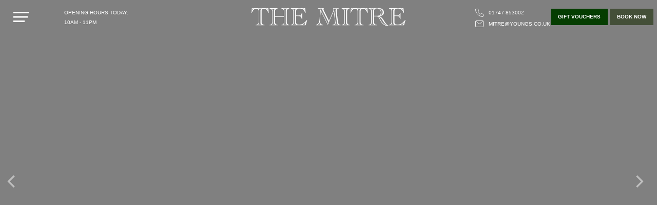

--- FILE ---
content_type: text/html; charset=UTF-8
request_url: https://www.themitredorset.co.uk/christmas/
body_size: 710670
content:

<!DOCTYPE html>
<html lang="en-GB">

<head>

	<!-- Default Meta -->
	<title>Christmas - The Mitre Dorset</title>
	
	<meta charset="UTF-8">
	<meta http-equiv="cleartype" content="on"/>
	<meta http-equiv="x-ua-compatible" content="ie=edge">
	<meta name="msapplication-tap-highlight" content="no">
	<meta name="viewport" content="width=device-width, initial-scale=1, maximum-scale=3">
	<meta name="revisit-after" content="14 days">
	<meta name="author" content="Propeller Communications">

	<!-- Pre-fetch -->
	<link rel="dns-prefetch" href="//https://www.themitredorset.co.uk">
	<link rel="dns-prefetch" href="//fonts.googleapis.com">
	<link rel="dns-prefetch" href="//cdnjs.cloudflare.com">
	<link rel="dns-prefetch" href="//js-agent.newrelic.com">
	<link rel="dns-prefetch" href="https://www.google-analytics.com">
	<!-- Fonts -->
	<link href="https://fonts.googleapis.com/css?family=Libre+Baskerville:400,700|Poppins:300,400,600" rel="stylesheet">
	

	
		
	
	<!-- Civic -->
	<script>
		window.dataLayer = window.dataLayer || [];
		function gtag() {dataLayer.push(arguments);}
		gtag('consent', 'default', {
			'ad_storage': 'denied',
			'ad_user_data' : 'denied',
			'ad_personalization': 'denied',
			'analytics_storage': 'denied'
		});
	</script>

	<!-- Google Tag Manager -->
	<script>
	(function(w,d,s,l,i){w[l]=w[l]||[];w[l].push({'gtm.start':
	new Date().getTime(),event:'gtm.js'});var f=d.getElementsByTagName(s)[0],
	j=d.createElement(s),dl=l!='dataLayer'?'&l='+l:'';j.async=true;j.src=
	'https://www.googletagmanager.com/gtm.js?id='+i+dl;f.parentNode.insertBefore(j,f);
	})(window,document,'script','dataLayer','GTM-MF6SK63');
	</script>
	<!-- End Google Tag Manager -->

	    
    <script type="application/ld+json" title="Venue Information">
      {
        "@context": "http://schema.org",
        "@type": "FoodEstablishment",
        "name": "The Mitre Dorset",
        "address": {
          "@type": "PostalAddress",
            "streetAddressLine1": "23 High Street","addressLocality": "Shaftesbury","addressRegion": "Dorset","postalCode": "SP7 8JE"        },
        "openingHours": [

            "10:00 - 23:00","10:00 - 23:00","10:00 - 23:00","10:00 - 23:00","10:00 - 23:00","09:00 - 23:00","09:00 - 22:30"        ],
        "telephone": "01747 853002",        "url": "https://www.themitredorset.co.uk",
                "servesCuisine": [
            "English"
        ]
      }
    </script>

  
	<style type="text/css">:root {--colour-primary: 68,79,56;--colour-primary-hex: #444f38;--colour-secondary: 35,40,46;--colour-secondary-hex: #23282e;--colour-tertiary: 60,63,67;--colour-tertiary-hex: #3c3f43;--colour-quaternary: 94,118,63;--colour-quaternary-hex: #5e763f;--colour-quinary: 236,236,236;--colour-quinary-hex: #ececec;}</style>	
<!-- Propeller Adwords Campaign - Full Estate Booking Completion Conversion -->

	
<!-- This site is optimized with the Yoast SEO plugin v12.5.1 - https://yoast.com/wordpress/plugins/seo/ -->
<meta name="robots" content="max-snippet:-1, max-image-preview:large, max-video-preview:-1"/>
<link rel="canonical" href="https://www.themitredorset.co.uk/christmas/" />
<meta property="og:locale" content="en_GB" />
<meta property="og:type" content="article" />
<meta property="og:title" content="Christmas - The Mitre Dorset" />
<meta property="og:url" content="https://www.themitredorset.co.uk/christmas/" />
<meta property="og:site_name" content="The Mitre Dorset" />
<meta name="twitter:card" content="summary_large_image" />
<meta name="twitter:title" content="Christmas - The Mitre Dorset" />
<script type='application/ld+json' class='yoast-schema-graph yoast-schema-graph--main'>{"@context":"https://schema.org","@graph":[{"@type":"WebSite","@id":"https://www.themitredorset.co.uk/#website","url":"https://www.themitredorset.co.uk/","name":"The Mitre Dorset","potentialAction":{"@type":"SearchAction","target":"https://www.themitredorset.co.uk/?s={search_term_string}","query-input":"required name=search_term_string"}},{"@type":"WebPage","@id":"https://www.themitredorset.co.uk/christmas/#webpage","url":"https://www.themitredorset.co.uk/christmas/","inLanguage":"en-GB","name":"Christmas - The Mitre Dorset","isPartOf":{"@id":"https://www.themitredorset.co.uk/#website"},"datePublished":"2021-08-09T14:10:21+00:00","dateModified":"2023-06-05T13:36:44+00:00"}]}</script>
<!-- / Yoast SEO plugin. -->

<link rel='dns-prefetch' href='//www.themitredorset.co.uk' />
<link rel='dns-prefetch' href='//s.w.org' />
<link rel='stylesheet' id='sb_instagram_styles-css'  href='https://www.themitredorset.co.uk/youngs/plugins/instagram-feed/css/sbi-styles.min.css' type='text/css' media='all' />
<link rel='stylesheet' id='general-styles-css'  href='https://www.themitredorset.co.uk/youngs/themes/r14-base/assets/dist/style.css?v=1744254956&#038;ver=1744254956' type='text/css' media='all' />
<link rel='stylesheet' id='burger-styles-css'  href='https://www.themitredorset.co.uk/youngs/themes/r14-base/assets/css/style.burgershack.css?v=1744254956&#038;ver=1744254956' type='text/css' media='all' />
<script type='text/javascript' src='https://www.themitredorset.co.uk/youngs/plugins/youngs-acteol-forms/includes/../assets/js/acteol.min.js?cb=1698927492&#038;ver=4.9.24'></script>
<script type='text/javascript' src='https://www.themitredorset.co.uk/youngs/plugins/youngs-dmn-widget/includes/../assets/js/index.js?v=1763715979&#038;ver=4.9.24'></script>
<script type='text/javascript' src='https://www.themitredorset.co.uk/youngs/plugins/youngs-dmn-widget/includes/../assets/js/onPage.js?v=1763715979&#038;ver=4.9.24'></script>
<link rel="icon" href="https://www.themitredorset.co.uk/youngs/uploads/sites/319/2024/12/cropped-Mitre-Shaftesbury_LOGO_BLACK-32x32.jpg" sizes="32x32" />
<link rel="icon" href="https://www.themitredorset.co.uk/youngs/uploads/sites/319/2024/12/cropped-Mitre-Shaftesbury_LOGO_BLACK-192x192.jpg" sizes="192x192" />
<link rel="apple-touch-icon-precomposed" href="https://www.themitredorset.co.uk/youngs/uploads/sites/319/2024/12/cropped-Mitre-Shaftesbury_LOGO_BLACK-180x180.jpg" />
<meta name="msapplication-TileImage" content="https://www.themitredorset.co.uk/youngs/uploads/sites/319/2024/12/cropped-Mitre-Shaftesbury_LOGO_BLACK-270x270.jpg" />

</head>
<body class="page-template page-template-templates page-template-page-christmas page-template-templatespage-christmas-php page page-id-94 christmas-page hasgiftvoucherbtn " itemscope itemtype="http://schema.org/WebPage">

<!-- Google Tag Manager (noscript) -->
<noscript><iframe src="https://www.googletagmanager.com/ns.html?id=GTM-MF6SK63" height="0" width="0" style="display:none;visibility:hidden"></iframe></noscript>
<!-- End Google Tag Manager (noscript) -->



<header class="header  js-header">

    <div class="header__inner">
    
        <div class="toggler  js-navigation-toggler  js-booking-modal-close" data-modal="booking">
            <div class="toggler__inner">
                <span></span>
                <span></span>
                <span></span>
                <div class="close">X Close</div>
            </div>
        </div>

        <div class="header__details  header__details--times">

            <span>Opening Hours Today:</span>
            <span>

            10am - 11pm
            </span>

        </div>
        
        <a href="/" class="header__logo  ">
                
                    
            <?xml version="1.0" encoding="utf-8"?>
<!-- Generator: Adobe Illustrator 25.2.0, SVG Export Plug-In . SVG Version: 6.00 Build 0)  -->
<svg version="1.1" id="Layer_1" xmlns="http://www.w3.org/2000/svg" xmlns:xlink="http://www.w3.org/1999/xlink" x="0px" y="0px"
	 viewBox="0 0 248.7 29.1" style="enable-background:new 0 0 248.7 29.1;" xml:space="preserve">
<g>
	<path d="M27.1,0.4L27.8,8h-0.7c-0.4-1.4-1-2.6-1.7-3.6c-0.7-1-1.5-1.8-2.4-2.4c-0.9-0.6-1.9-0.8-2.9-0.8c-0.8,0-1.5,0.2-2.1,0.5
		c-0.6,0.3-1,0.8-1.3,1.4c-0.3,0.6-0.4,1.5-0.4,2.7V22c0,1.2,0.1,2.1,0.2,2.7c0.2,0.6,0.5,1.1,0.9,1.5c0.8,0.7,2,1.2,3.6,1.4v0.6
		H6.7v-0.6c1.8-0.2,3.1-0.8,3.9-1.7c0.4-0.4,0.6-0.9,0.8-1.4c0.1-0.6,0.2-1.4,0.2-2.5V5.7c0-1.3-0.2-2.3-0.6-2.9
		c-0.3-0.5-0.7-0.9-1.3-1.2c-0.6-0.3-1.2-0.4-2-0.4C6.2,1.1,4.8,1.8,3.5,3C2.2,4.2,1.3,5.9,0.6,8H0l0.6-7.6H27.1z M1.3,1.1L1,4.1
		c0.6-0.9,1.1-1.5,1.5-1.9c0.4-0.4,0.9-0.8,1.6-1.1H1.3z M10.4,27.2h6l-0.8-0.6c-0.5-0.4-0.8-0.6-0.9-0.8c-0.1-0.2-0.2-0.5-0.2-0.9
		v-0.7c0-0.1,0-0.2,0-0.2c0,0,0-0.1,0-0.1V4.8c0,0,0-0.1,0-0.1c0,0,0-0.1,0-0.2V3.7c0-0.4,0.1-0.7,0.2-0.9c0.1-0.2,0.4-0.5,0.9-0.8
		l1.2-0.9h-6.3l1,0.9c0.3,0.3,0.6,0.6,0.7,0.8c0.1,0.3,0.2,0.6,0.2,0.9v0.7c0,0.1,0,0.2,0,0.3v19.1c0,0.1,0,0.2,0,0.3v0.7
		c0,0.4-0.1,0.7-0.2,0.9c-0.1,0.2-0.4,0.5-0.9,0.8L10.4,27.2z M25.6,1.1h-3c0.7,0.3,1.3,0.6,1.8,1c0.5,0.4,1,0.9,1.5,1.7L25.6,1.1z"
		/>
	<path d="M29.3,28.2v-0.6c1.5-0.2,2.5-0.8,3.2-1.7c0.5-0.7,0.8-2,0.8-3.9V6.6c0-1.2-0.1-2.1-0.2-2.7c-0.1-0.6-0.4-1-0.8-1.4
		c-0.7-0.8-1.7-1.3-3-1.5V0.4H42V1c-1.5,0.2-2.5,0.8-3.2,1.7c-0.3,0.4-0.5,0.8-0.6,1.4C38.1,4.7,38,5.5,38,6.6v6.8h14.3V6.6
		c0-1.2-0.1-2.1-0.2-2.7c-0.1-0.6-0.4-1-0.8-1.4c-0.7-0.8-1.7-1.3-3-1.5V0.4h12.7V1c-1.5,0.2-2.5,0.8-3.2,1.7
		c-0.3,0.4-0.5,0.8-0.6,1.4c-0.1,0.6-0.2,1.4-0.2,2.5V22c0,1.2,0.1,2,0.2,2.6c0.1,0.6,0.4,1.1,0.8,1.5c0.7,0.8,1.7,1.3,3,1.5v0.6
		H48.4v-0.6c1.5-0.2,2.5-0.8,3.2-1.7c0.5-0.7,0.8-2,0.8-3.9v-7.7H38V22c0,1.2,0.1,2,0.2,2.6c0.1,0.6,0.4,1.1,0.8,1.5
		c0.7,0.8,1.7,1.3,3,1.5v0.6H29.3z M32.2,27.2h6l-0.8-0.6c-0.5-0.3-0.8-0.6-0.9-0.8c-0.1-0.2-0.2-0.5-0.2-0.9c0-0.2,0-0.4,0-0.4
		c0-0.1,0-0.2,0-0.2v-0.3V4.8V4.4c0-0.1,0-0.2,0-0.2c0-0.1,0-0.2,0-0.4c0-0.4,0.1-0.7,0.2-0.9c0.1-0.2,0.4-0.5,0.9-0.8l1.2-0.9h-6.7
		L33,2c0.5,0.3,0.8,0.6,0.9,0.8C34,3,34,3.3,34,3.7c0,0.2,0,0.5,0,0.7v0.3v19.1v0.3c0,0.2,0,0.4,0,0.7c0,0.4-0.1,0.7-0.2,0.9
		c-0.1,0.2-0.4,0.5-0.9,0.8L32.2,27.2z M51.3,27.2h6l-0.8-0.6c-0.5-0.3-0.8-0.6-0.9-0.8c-0.1-0.2-0.2-0.5-0.2-0.9c0-0.4,0-0.6,0-0.7
		v-0.3V4.8V4.4c0-0.1,0-0.3,0-0.7c0-0.4,0.1-0.7,0.2-0.9C55.7,2.6,56,2.3,56.4,2l1.2-0.9h-6.7L52,2c0.5,0.3,0.8,0.6,0.9,0.8
		c0.1,0.2,0.2,0.5,0.2,0.9c0,0.2,0,0.5,0,0.7v0.3v19.1v0.3c0,0.2,0,0.4,0,0.7c0,0.4-0.1,0.7-0.2,0.9c-0.1,0.2-0.4,0.5-0.9,0.8
		L51.3,27.2z"/>
	<path d="M86.6,0.4L87.4,8h-0.7c-0.7-2.3-1.8-4.1-3.2-5.2c-1.4-1.1-3.2-1.7-5.4-1.7H77c-1.8,0-3,0.3-3.8,1c-0.7,0.7-1.1,1.8-1.1,3.4
		v6.9h2.7c2.1,0,3.6-0.3,4.5-1c0.9-0.6,1.6-1.8,1.9-3.5h0.6v10.3h-0.6c-0.3-1.4-0.6-2.4-1.1-3.1c-0.5-0.7-1.1-1.2-1.9-1.5
		c-0.8-0.3-1.9-0.4-3.4-0.4h-2.8v8.8c0,1.3,0.1,2.4,0.4,3.1c0.3,0.7,0.7,1.2,1.3,1.5c0.6,0.3,1.5,0.4,2.7,0.4h1.9
		c1.9,0,3.6-0.6,5.3-1.7c1.8-1.3,3.6-3.1,5.4-5.3l0.2-0.2h0.7l-2.4,8.3H63.4v-0.6c1.5-0.2,2.5-0.8,3.2-1.7c0.5-0.7,0.8-2,0.8-3.9
		V6.6c0-1.2-0.1-2.1-0.2-2.7c-0.1-0.6-0.4-1-0.8-1.4c-0.7-0.8-1.7-1.3-3-1.5V0.4H86.6z M66.2,27.2h6l-0.8-0.6
		c-0.5-0.3-0.8-0.6-0.9-0.8c-0.1-0.2-0.2-0.5-0.2-0.9c0-0.2,0-0.4,0-0.4c0-0.1,0-0.2,0-0.2v-0.3V4.8V4.4c0-0.1,0-0.2,0-0.2
		c0-0.1,0-0.2,0-0.4c0-0.4,0.1-0.7,0.2-0.9c0.1-0.2,0.4-0.5,0.9-0.8l1.2-0.9h-6.7L67,2c0.5,0.3,0.8,0.6,0.9,0.8
		C68,3,68.1,3.3,68.1,3.7c0,0.2,0,0.5,0,0.7v0.3v19.1v0.3c0,0.2,0,0.4,0,0.7c0,0.4-0.1,0.7-0.2,0.9c-0.1,0.2-0.4,0.5-0.9,0.8
		L66.2,27.2z M80.4,11.7c-0.4,0.4-0.7,0.6-0.9,0.7c-0.2,0.1-0.6,0.3-1.3,0.6c0.8,0.2,1.5,0.7,2.2,1.3V11.7z M85.1,1.1h-2.9
		c0.8,0.3,1.4,0.7,1.8,1c0.5,0.4,1,0.9,1.6,1.7L85.1,1.1z M86,27.2l1.1-3.8c-0.5,0.5-1,1-1.5,1.5c-0.5,0.4-1,0.9-1.6,1.3
		c-0.6,0.4-1.2,0.7-1.8,1.1H86z"/>
	<path d="M123.5,27H123L111.8,4.8l-1.2,13.8c-0.1,0.8-0.1,1.5-0.1,2.2c0,2,0.4,3.5,1.2,4.6c0.8,1.1,2.1,1.8,3.9,2.2v0.6h-11.1v-0.6
		c1-0.4,1.9-0.9,2.6-1.6c0.8-0.7,1.3-1.5,1.8-2.5c0.4-1,0.8-2.7,1-5l1.3-14.7c-0.5-1-1.1-1.7-1.8-2.1c-0.7-0.4-1.5-0.7-2.5-0.7V0.4
		h9.9c-0.1,0.1-0.1,0.2-0.1,0.3c-0.3,0.6-0.4,1.1-0.4,1.5c0,0.7,0.3,1.7,1,3.1l7.9,15.7l6.5-15.2c0.5-1.2,0.8-2.2,0.8-2.8
		c0-0.7-0.3-1.5-0.8-2.4h9.8V1c-1.4,0.2-2.3,0.6-3,1.2c-0.6,0.6-0.9,1.5-0.9,2.7c0,0.4,0,0.7,0.1,1l0.1,0.5l1.7,15.1
		c0,0.2,0.1,0.4,0.1,0.5c0,0.1,0.1,0.6,0.2,1.3c0.2,1.3,0.6,2.3,1.2,2.9c0.6,0.6,1.5,1.1,2.8,1.3v0.6h-13v-0.6
		c1.4-0.4,2.5-0.8,3.2-1.4c0.7-0.6,1-1.3,1-2.2c0-0.3,0-0.9-0.1-1.7l-2-17.4L123.5,27z M111.5,27.2c-0.7-0.7-1.1-1.3-1.3-1.7
		c-0.2-0.5-0.4-1-0.5-1.7c-0.3,0.8-0.7,1.5-1.1,2c-0.4,0.5-1,1-1.7,1.5H111.5z M123.2,25.8l1.1-2.7l-9.4-18.7
		c-0.5-1-0.7-1.7-0.7-2.1c0-0.4,0.1-0.8,0.3-1.2h-4.7c0.8,0.5,1.3,1.1,1.7,1.7c0.5,0.8,1,1.5,1.3,2.3L123.2,25.8z M133.6,27.2h6.3
		l-1.1-0.9c-0.5-0.4-0.8-1.2-0.9-2.4l-2.2-19.5c0-0.4,0-0.6,0-0.7c0-0.3,0.1-0.6,0.2-0.8c0.1-0.2,0.4-0.5,0.8-0.8l1.2-0.9h-4.7
		l2.6,22.5l0.1,0.4c0,0.3,0,0.6,0,0.7c0,0.3-0.1,0.6-0.2,0.8c-0.1,0.2-0.4,0.4-0.9,0.8L133.6,27.2z"/>
	<path d="M145.7,28.2v-0.6c1.5-0.2,2.5-0.8,3.2-1.7c0.5-0.7,0.8-2,0.8-3.9V6.6c0-1.2-0.1-2.1-0.2-2.7c-0.1-0.6-0.4-1-0.8-1.4
		c-0.7-0.8-1.7-1.3-3-1.5V0.4h12.7V1c-1.5,0.2-2.5,0.8-3.2,1.7c-0.3,0.4-0.5,0.8-0.6,1.4c-0.1,0.6-0.2,1.4-0.2,2.5V22
		c0,1.2,0.1,2,0.2,2.6c0.1,0.6,0.4,1.1,0.8,1.5c0.7,0.8,1.7,1.3,3,1.5v0.6H145.7z M148.6,27.2h6l-0.8-0.6c-0.5-0.3-0.8-0.6-0.9-0.8
		c-0.1-0.2-0.2-0.5-0.2-0.9c0-0.2,0-0.4,0-0.4c0-0.1,0-0.2,0-0.2v-0.3V4.8V4.4c0-0.1,0-0.2,0-0.2c0-0.1,0-0.2,0-0.4
		c0-0.4,0.1-0.7,0.2-0.9c0.1-0.2,0.4-0.5,0.9-0.8l1.2-0.9h-6.7l1.2,0.9c0.5,0.3,0.8,0.6,0.9,0.8c0.1,0.2,0.2,0.5,0.2,0.9
		c0,0.2,0,0.5,0,0.7v0.3v19.1v0.3c0,0.2,0,0.4,0,0.7c0,0.4-0.1,0.7-0.2,0.9c-0.1,0.2-0.4,0.5-0.9,0.8L148.6,27.2z"/>
	<path d="M187.1,0.4l0.6,7.6h-0.7c-0.4-1.4-1-2.6-1.7-3.6c-0.7-1-1.5-1.8-2.4-2.4c-0.9-0.6-1.9-0.8-2.9-0.8c-0.8,0-1.5,0.2-2.1,0.5
		c-0.6,0.3-1,0.8-1.3,1.4c-0.3,0.6-0.4,1.5-0.4,2.7V22c0,1.2,0.1,2.1,0.2,2.7c0.2,0.6,0.5,1.1,0.9,1.5c0.8,0.7,2,1.2,3.6,1.4v0.6
		h-14.4v-0.6c1.8-0.2,3.1-0.8,3.9-1.7c0.4-0.4,0.6-0.9,0.8-1.4c0.1-0.6,0.2-1.4,0.2-2.5V5.7c0-1.3-0.2-2.3-0.6-2.9
		c-0.3-0.5-0.7-0.9-1.3-1.2c-0.6-0.3-1.2-0.4-2-0.4c-1.5,0-2.9,0.6-4.2,1.8c-1.3,1.2-2.2,2.9-2.8,5H160l0.6-7.6H187.1z M161.3,1.1
		l-0.3,3c0.6-0.9,1.1-1.5,1.5-1.9c0.4-0.4,0.9-0.8,1.6-1.1H161.3z M170.4,27.2h6l-0.8-0.6c-0.5-0.4-0.8-0.6-0.9-0.8
		c-0.1-0.2-0.2-0.5-0.2-0.9v-0.7c0-0.1,0-0.2,0-0.2c0,0,0-0.1,0-0.1V4.8c0,0,0-0.1,0-0.1c0,0,0-0.1,0-0.2V3.7c0-0.4,0.1-0.7,0.2-0.9
		c0.1-0.2,0.4-0.5,0.9-0.8l1.2-0.9h-6.3l1,0.9c0.3,0.3,0.6,0.6,0.7,0.8c0.1,0.3,0.2,0.6,0.2,0.9v0.7c0,0.1,0,0.2,0,0.3v19.1
		c0,0.1,0,0.2,0,0.3v0.7c0,0.4-0.1,0.7-0.2,0.9c-0.1,0.2-0.4,0.5-0.9,0.8L170.4,27.2z M185.6,1.1h-3c0.7,0.3,1.3,0.6,1.8,1
		c0.5,0.4,1,0.9,1.5,1.7L185.6,1.1z"/>
	<path d="M198,13.6V22c0,1.2,0.1,2,0.2,2.6c0.1,0.6,0.4,1.1,0.8,1.5c0.7,0.7,1.8,1.2,3.2,1.4v0.6h-13v-0.6c1.5-0.2,2.5-0.8,3.2-1.7
		c0.5-0.7,0.8-2,0.8-3.9V6.6c0-1.2-0.1-2.1-0.2-2.7c-0.1-0.6-0.4-1-0.8-1.4c-0.7-0.7-1.7-1.2-3-1.5V0.4c0.2,0,0.4,0,0.5,0l1.8,0.1
		c0.7,0,1.6,0.1,2.5,0.1c1.5,0,2.9-0.1,4.1-0.2l2.9-0.2C202,0,202.9,0,203.7,0c1.6,0,3,0.2,4.3,0.5c1.3,0.3,2.3,0.8,3.2,1.4
		c0.9,0.6,1.5,1.4,2,2.3c0.5,0.9,0.7,1.9,0.7,3c0,1.8-0.6,3.3-1.9,4.3c-1.3,1-3.1,1.6-5.6,1.8c1.5,0.6,2.8,1.4,3.9,2.5
		c1.1,1,2.3,2.7,3.8,5.1c1.6,2.6,2.9,4.5,3.9,5.5c1,1,2,1.8,3.2,2.2v0.6c-1.5,0-2.7-0.2-3.8-0.4c-1-0.2-2.1-0.7-3.1-1.3
		c-1.3-0.8-2.5-1.9-3.7-3.2c-1.1-1.4-2.1-2.9-3-4.7l-1.1-2.3c-0.5-1.1-1-1.8-1.4-2.3c-0.4-0.5-0.9-0.8-1.4-1
		c-0.5-0.2-1.3-0.3-2.2-0.3H198z M192.2,27.2h6l-0.8-0.6c-0.5-0.3-0.8-0.6-0.9-0.8c-0.1-0.2-0.2-0.5-0.2-0.9c0-0.2,0-0.4,0-0.4
		c0-0.1,0-0.2,0-0.2v-0.3V4.8V4.4c0-0.1,0-0.2,0-0.2c0-0.1,0-0.2,0-0.4c0-0.4,0.1-0.7,0.2-0.9c0.1-0.2,0.4-0.5,0.8-0.8l0.1-0.1
		l1.1-0.9l-0.7,0c-1.2,0.1-2.4,0.1-3.3,0.1c-0.6,0-1.4,0-2.5-0.1L193,2c0.4,0.3,0.7,0.6,0.9,0.8C194,3,194,3.3,194,3.7
		c0,0.2,0,0.5,0,0.7v0.3v19.1v0.3c0,0.2,0,0.4,0,0.7c0,0.4-0.1,0.7-0.2,0.9c-0.1,0.2-0.4,0.5-0.9,0.8L192.2,27.2z M198,12.8h3.7
		c2.1,0,3.6-0.2,4.6-0.7c0.8-0.4,1.5-1.1,1.9-2c0.5-0.9,0.7-1.9,0.7-3.1c0-1.2-0.3-2.3-0.8-3.2c-0.6-1-1.3-1.7-2.3-2.2
		c-1-0.5-2.1-0.8-3.4-0.8c-1.9,0-3.1,0.6-3.8,1.8c-0.4,0.7-0.6,1.7-0.6,3.1V12.8z M218.9,28.2c-0.7-0.4-1.3-0.8-1.8-1.1
		c-0.4-0.3-1-0.8-1.6-1.4c-0.7-0.8-1.3-1.4-1.7-2c-0.4-0.6-1.1-1.6-2-3.1c-0.9-1.5-1.7-2.6-2.4-3.5c-0.7-0.9-1.4-1.6-2.1-2.2
		c-0.7-0.5-1.5-1-2.3-1.3c0.5,0.6,1,1.1,1.3,1.7c0.2,0.3,0.5,0.9,1,1.9c0.2,0.3,0.3,0.6,0.4,0.8c0.1,0.3,0.3,0.6,0.4,0.9
		c1.5,2.8,3,5,4.7,6.5C214.7,26.9,216.6,27.8,218.9,28.2z M206,12.9c0.9-0.2,1.7-0.5,2.5-0.9c0.8-0.4,1.4-0.8,1.9-1.3
		c0.5-0.5,0.9-1,1.1-1.7c0.3-0.6,0.4-1.3,0.4-2c0-1.5-0.5-2.8-1.6-3.9c-1.1-1.1-2.5-1.8-4.2-2.1c0.8,0.4,1.4,0.9,2,1.5
		c0.5,0.6,0.9,1.2,1.2,2c0.3,0.7,0.4,1.5,0.4,2.4c0,1.5-0.3,2.7-0.9,3.6C208.2,11.5,207.3,12.3,206,12.9z"/>
	<path d="M245.4,0.4l0.8,7.6h-0.7c-0.7-2.3-1.8-4.1-3.2-5.2c-1.4-1.1-3.2-1.7-5.4-1.7h-1.1c-1.8,0-3,0.3-3.8,1
		c-0.7,0.7-1.1,1.8-1.1,3.4v6.9h2.7c2.1,0,3.6-0.3,4.5-1c0.9-0.6,1.6-1.8,1.9-3.5h0.6v10.3H240c-0.3-1.4-0.6-2.4-1.1-3.1
		c-0.5-0.7-1.1-1.2-1.9-1.5c-0.8-0.3-1.9-0.4-3.4-0.4h-2.8v8.8c0,1.3,0.1,2.4,0.4,3.1c0.3,0.7,0.7,1.2,1.3,1.5
		c0.6,0.3,1.5,0.4,2.7,0.4h1.9c1.9,0,3.6-0.6,5.3-1.7c1.8-1.3,3.6-3.1,5.4-5.3l0.2-0.2h0.7l-2.4,8.3h-24.1v-0.6
		c1.5-0.2,2.5-0.8,3.2-1.7c0.5-0.7,0.8-2,0.8-3.9V6.6c0-1.2-0.1-2.1-0.2-2.7c-0.1-0.6-0.4-1-0.8-1.4c-0.7-0.8-1.7-1.3-3-1.5V0.4
		H245.4z M225,27.2h6l-0.8-0.6c-0.5-0.3-0.8-0.6-0.9-0.8c-0.1-0.2-0.2-0.5-0.2-0.9c0-0.2,0-0.4,0-0.4c0-0.1,0-0.2,0-0.2v-0.3V4.8
		V4.4c0-0.1,0-0.2,0-0.2c0-0.1,0-0.2,0-0.4c0-0.4,0.1-0.7,0.2-0.9c0.1-0.2,0.4-0.5,0.9-0.8l1.2-0.9h-6.7l1.2,0.9
		c0.5,0.3,0.8,0.6,0.9,0.8c0.1,0.2,0.2,0.5,0.2,0.9c0,0.2,0,0.5,0,0.7v0.3v19.1v0.3c0,0.2,0,0.4,0,0.7c0,0.4-0.1,0.7-0.2,0.9
		c-0.1,0.2-0.4,0.5-0.9,0.8L225,27.2z M239.2,11.7c-0.4,0.4-0.7,0.6-0.9,0.7c-0.2,0.1-0.6,0.3-1.3,0.6c0.8,0.2,1.5,0.7,2.2,1.3V11.7
		z M243.8,1.1h-2.9c0.8,0.3,1.4,0.7,1.8,1c0.5,0.4,1,0.9,1.6,1.7L243.8,1.1z M244.8,27.2l1.1-3.8c-0.5,0.5-1,1-1.5,1.5
		c-0.5,0.4-1,0.9-1.6,1.3c-0.6,0.4-1.2,0.7-1.8,1.1H244.8z"/>
</g>
</svg>

        </a>

        <div class="header__details  header__details--contact  ">

            
		<a href="tel:01747853002" class="phone" data-ga-category="Telephone" data-ga-label="Header">
			<svg xmlns="http://www.w3.org/2000/svg" viewBox="0 0 16.97 17.001"><path data-name="phone (1)" d="M16.468 12.479v2.409a1.606 1.606 0 01-1.75 1.606 15.889 15.889 0 01-6.93-2.465 15.656 15.656 0 01-4.817-4.817A15.889 15.889 0 01.506 2.25 1.606 1.606 0 012.104.5h2.409a1.606 1.606 0 011.606 1.381 10.309 10.309 0 00.562 2.256 1.606 1.606 0 01-.361 1.694L5.3 6.851a12.846 12.846 0 004.817 4.817l1.02-1.02a1.606 1.606 0 011.694-.361 10.309 10.309 0 002.256.562 1.606 1.606 0 011.381 1.63z"/></svg>			<span>01747 853002</span>		</a>

				
		<a href="mailto:mitre@youngs.co.uk" class="email" data-ga-category="Email" data-ga-label="Header">
			<svg xmlns="http://www.w3.org/2000/svg" viewBox="0 0 17 13.8"><defs><style>.cls-1{stroke-linecap:round;stroke-linejoin:round}</style></defs><g id="mail_1_" data-name="mail (1)" transform="translate(-1.5 -3.5)"><path id="Path_223" data-name="Path 223" class="cls-1" d="M3.6 4h12.8A1.6 1.6 0 0118 5.6v9.6a1.6 1.6 0 01-1.6 1.6H3.6A1.6 1.6 0 012 15.2V5.6A1.6 1.6 0 013.6 4z"/><path id="Path_224" data-name="Path 224" class="cls-1" d="M17.636 5.451l-7.42 6.377-7.208-6.377" transform="translate(-.231 -.866)"/></g></svg>			<span>mitre@youngs.co.uk</span>		</a>

	
        </div>


        <div class="header__grbtn header__hasgiftvouche">
                            <a href="https://youngs.giftpro.co.uk/" class="header__button btn-cta" target="_blank" ><span class="inner">Gift vouchers</span></a>
                                    <button class="header__button  btn--primary  js-booking-modal-open" data-modal="booking"  data-ga-category="Bookings" data-ga-label="Header - Book Now" data-ga-gtm_tag_name="GA4 - Book Now - click" data-ga-venue_name="The Mitre Dorset" data-ga-venue_id="307" data-ga-event="room_button" data-ga-button_location="Header" data-ga-button_text="Header - Book Now">
                <span class="inner">Book Now</span>
            </button>
                    </div>


        <div class="header__offcanvas-after js-navigation-after"></div>

        <div class="header__offcanvas  js-navigation">
        
            <div class="inner">

                <div class="inner__wrap">

                    <ul class="navigation"  role="navigation" itemscope itemtype="http://schema.org/SiteNavigationElement"><li id="menu-item-27" class="menu-item menu-item-type-post_type menu-item-object-page menu-item-home menu-item-has-children menu-item-27"><a href="https://www.themitredorset.co.uk/" data-ga-category="Navigation" data-ga-label="Home">Home</a>
<div class="sub-menu"><ul class="sub-menu__container">
	<li id="menu-item-525" class="menu-item menu-item-type-post_type menu-item-object-page menu-item-525"><a href="https://www.themitredorset.co.uk/sign-up/" data-ga-category="Navigation" data-ga-label="Sign-up">Sign-up</a></li>
</ul></div>
</li>
<li id="menu-item-30" class="menu-item menu-item-type-post_type menu-item-object-page menu-item-30"><a href="https://www.themitredorset.co.uk/food-drink/" data-ga-category="Navigation" data-ga-label="Food &amp; Drink">Food &amp; Drink</a></li>
<li id="menu-item-33" class="menu-item menu-item-type-post_type menu-item-object-page menu-item-33"><a href="https://www.themitredorset.co.uk/parties-events/" data-ga-category="Navigation" data-ga-label="Parties &amp; Events">Parties &amp; Events</a></li>
<li id="menu-item-34" class="menu-item menu-item-type-post_type menu-item-object-page menu-item-34"><a href="https://www.themitredorset.co.uk/whats-on/" data-ga-category="Navigation" data-ga-label="What&#039;s On">What&#8217;s On</a></li>
<li id="menu-item-408" class="menu-item menu-item-type-post_type menu-item-object-page menu-item-408"><a href="https://www.themitredorset.co.uk/our-local-area/" data-ga-category="Navigation" data-ga-label="Our Local Area">Our Local Area</a></li>
<li id="menu-item-28" class="menu-item menu-item-type-post_type menu-item-object-page menu-item-28"><a href="https://www.themitredorset.co.uk/contact-us/" data-ga-category="Navigation" data-ga-label="Contact Us">Contact Us</a></li>
<li class="work-with-us"><a href="https://www.youngsrecruitment.co.uk/" target="_blank" data-ga-category="Recruitment" data-ga-label="Navigation - Work With Us">Work With Us</a></li></ul>
                    <div class="details">
                    
                        
        <ul class="address  list  list--unstyled">

            <li>23 High Street,&nbsp;</li><li>Shaftesbury,&nbsp;</li><li>Dorset,&nbsp;</li><li>SP7 8JE</li>
        </ul>

                                                        
		<a href="tel:01747853002" class="phone" data-ga-category="Telephone" data-ga-label="Navigation">
			<svg xmlns="http://www.w3.org/2000/svg" viewBox="0 0 16.97 17.001"><path data-name="phone (1)" d="M16.468 12.479v2.409a1.606 1.606 0 01-1.75 1.606 15.889 15.889 0 01-6.93-2.465 15.656 15.656 0 01-4.817-4.817A15.889 15.889 0 01.506 2.25 1.606 1.606 0 012.104.5h2.409a1.606 1.606 0 011.606 1.381 10.309 10.309 0 00.562 2.256 1.606 1.606 0 01-.361 1.694L5.3 6.851a12.846 12.846 0 004.817 4.817l1.02-1.02a1.606 1.606 0 011.694-.361 10.309 10.309 0 002.256.562 1.606 1.606 0 011.381 1.63z"/></svg>			<span>01747 853002</span>		</a>

	                            
		<a href="mailto:mitre@youngs.co.uk" class="email" data-ga-category="Email" data-ga-label="Navigation">
			<svg xmlns="http://www.w3.org/2000/svg" viewBox="0 0 17 13.8"><defs><style>.cls-1{stroke-linecap:round;stroke-linejoin:round}</style></defs><g id="mail_1_" data-name="mail (1)" transform="translate(-1.5 -3.5)"><path id="Path_223" data-name="Path 223" class="cls-1" d="M3.6 4h12.8A1.6 1.6 0 0118 5.6v9.6a1.6 1.6 0 01-1.6 1.6H3.6A1.6 1.6 0 012 15.2V5.6A1.6 1.6 0 013.6 4z"/><path id="Path_224" data-name="Path 224" class="cls-1" d="M17.636 5.451l-7.42 6.377-7.208-6.377" transform="translate(-.231 -.866)"/></g></svg>			<span>mitre@youngs.co.uk</span>		</a>

	                            
                        <div class="directions">

                            
                        </div>

                        <div class="times">
                            <span>Opening Hours:</span><br>
                            <span>
                            10am - 11pm                            </span>
                        </div>

                        <div class="times">
                            <span>Food Service Times:</span><br>
                            <span>
                            10am - 9pm                            </span>
                        </div>
                        
                        <ul class="social  list  list--unstyled">

                                                            <li class="social__account">
                                    <a href="https://www.instagram.com/themitre_shaftesbury" target="_blank" data-ga-category="Social" data-ga-label="Navigation - Instagram">
                                        <svg viewBox="0 0 438 438" xmlns="http://www.w3.org/2000/svg"><path d="M292 219c0-20-7-37-21-52-15-14-32-21-52-21s-37 7-52 21c-14 15-21 32-21 52s7 37 21 52c15 14 32 21 52 21s37-7 52-21c14-15 21-32 21-52zm40 0c0 31-11 58-33 80s-49 33-80 33-58-11-80-33-33-49-33-80 11-58 33-80 49-33 80-33 58 11 80 33 33 49 33 80zm30-117c0 7-2 13-7 18-5 6-12 8-19 8s-13-2-18-8c-6-5-8-11-8-18s2-14 8-19c5-5 11-7 18-7s14 2 19 7 7 12 7 19zM219 39h-52c-7 0-16 0-28 1-11 0-21 1-29 3-8 1-15 3-20 5-10 4-18 9-26 16-7 8-12 16-16 26-2 5-4 12-5 20-2 8-3 18-3 29-1 12-1 21-1 28v30c0 13 0 21 1 22s1 9 0 22-1 23 0 30 1 16 1 28c0 11 1 21 3 29s4 15 5 20c4 10 9 18 17 26 7 7 15 12 25 16 5 2 12 4 20 5 8 2 18 3 30 3 11 1 20 1 27 1h52c2 0 9 0 22 1s23 1 30 0 16-1 28 0c11 0 21-1 29-3 8-3 15-4 21-6 9-3 18-9 25-16s13-16 16-25c3-6 4-13 6-21 1-8 2-18 3-29v-28c1-7 1-17 0-30v-22c0-1 1-8 2-22 1-13 1-23 0-30s-2-16-1-27c0-12-1-22-3-30s-4-15-5-20c-4-10-10-18-17-25-7-8-15-13-25-17-6-2-12-4-20-5-9-2-18-3-30-3-11 0-21-1-27-1h-31c-13 0-20 1-21 2l-3-3zm219 180c0 44 0 74-1 91-2 39-14 70-35 92-22 21-53 33-92 35-17 1-47 1-91 1s-74 0-91-1c-39-2-70-14-92-35-21-22-33-53-35-92-1-17-1-47-1-91s0-74 1-91c2-39 14-70 35-92C58 15 89 3 128 1c17-1 47-1 91-1s74 0 91 1c39 2 70 14 92 35 21 22 33 53 35 92 1 17 1 47 1 91z"/></svg>                                    </a>
                                </li>
                                                                                        <li class="social__account">
                                    <a href="https://twitter.com/MitreShaftesbu2" target="_blank" data-ga-category="Social" data-ga-label="Navigation - Twitter">
                                        <svg version="1.2" xmlns="http://www.w3.org/2000/svg" viewBox="0 0 1002 937" width="12"><path fill-rule="evenodd" fill="currentColor" d="M301.1.3L554.4 339 868 .3h87.5l-362 390.9 408.2 545.7H703.9L428.8 569.2 88.4 936.9H.9l388.8-420L3.3.3zm435.1 872.2H873L268.8 64.7H132z"/></svg>                                    </a>
                                </li>
                                                                                        <li class="social__account">
                                    <a href="https://facebook.com/Mitre.Shaftesbury" target="_blank" data-ga-category="Social" data-ga-label="Navigation - Facebook">
                                        <svg viewBox="0 0 247 475" xmlns="http://www.w3.org/2000/svg"><path d="M247 3v76h-45c-17 0-28 3-33 10-6 7-9 17-9 31v54h84l-11 85h-73v216H73V259H0v-85h73v-62c0-36 10-63 29-83 20-19 47-29 80-29 28 0 49 1 65 3z" fill-rule="evenodd"/></svg>                                    </a>
                                </li>
                            
                        </ul>

                    </div>

                </div>

            </div>
        
        </div>

        <div class="header__mobile-nav">

            <div class="contaner  container--xlarge">

                <div class="header__mobile-nav__inner">

                    
		<a href="tel:01747853002" class="phone" data-ga-category="Telephone" data-ga-label="Header - (Floating Bar)">
			<svg xmlns="http://www.w3.org/2000/svg" viewBox="0 0 16.97 17.001"><path data-name="phone (1)" d="M16.468 12.479v2.409a1.606 1.606 0 01-1.75 1.606 15.889 15.889 0 01-6.93-2.465 15.656 15.656 0 01-4.817-4.817A15.889 15.889 0 01.506 2.25 1.606 1.606 0 012.104.5h2.409a1.606 1.606 0 011.606 1.381 10.309 10.309 0 00.562 2.256 1.606 1.606 0 01-.361 1.694L5.3 6.851a12.846 12.846 0 004.817 4.817l1.02-1.02a1.606 1.606 0 011.694-.361 10.309 10.309 0 002.256.562 1.606 1.606 0 011.381 1.63z"/></svg>					</a>

	                    
		<a href="mailto:mitre@youngs.co.uk" class="email" data-ga-category="Email" data-ga-label="Header - (Floating Bar)">
			<svg xmlns="http://www.w3.org/2000/svg" viewBox="0 0 17 13.8"><defs><style>.cls-1{stroke-linecap:round;stroke-linejoin:round}</style></defs><g id="mail_1_" data-name="mail (1)" transform="translate(-1.5 -3.5)"><path id="Path_223" data-name="Path 223" class="cls-1" d="M3.6 4h12.8A1.6 1.6 0 0118 5.6v9.6a1.6 1.6 0 01-1.6 1.6H3.6A1.6 1.6 0 012 15.2V5.6A1.6 1.6 0 013.6 4z"/><path id="Path_224" data-name="Path 224" class="cls-1" d="M17.636 5.451l-7.42 6.377-7.208-6.377" transform="translate(-.231 -.866)"/></g></svg>					</a>

	
                    <span class="today">
                    
                        Open Today: 10am - 11pm
                    </span>

                </div>
            
            </div>

        </div>

        
        
    </div>

</header>

<main class="main">

<section id="hero" class="region  region--hero  region--relative  region--spacing-default js-pin-region">

    <div class="hero">

        <div class="hero__slider  js-hero-slider">

            <div class="hero__slide  js-hero-slide" data-flickity-bg-lazyload="https://youngscorporate-legacy.standard.aws.prop.cm/youngs/uploads/sites/2/2018/08/Christmas-2023-33.jpg?format=auto&width=1450&height=966">

                <div class="hero__overlay"></div>

                <div class="hero__content  hero__content--center">

                    <div class="hero__logo  hero__logo--large  hero__logo--center" style="background-image: url('');"></div>

                </div>

            </div>

        </div>

        
</section>
<section class="region  region--content  region--spacing-default" data-scroll-target="content">

	<div class="container  container--medium">

		<div class="content  content--christmas">

			<h1 class="text  text--upper  text--center">CHRISTMAS IN SHAFTESBURY</h1>			<p style="text-align: center">Nestled in the heart of Shaftesbury, our beautiful, historic pub is the perfect spot to spend the festive season. With a roaring open fire, our team in good spirits, joints of meat roasting, and the scent of mulled wine in the air, our cosy pub is built for the season.</p>
<p style="text-align: center">Whether you’re looking for a festive lunch with work colleagues, hosting a Christmas catch-up event with friends over Winter tipples, or you’re looking for that traditional Christmas Day lunch with the family, The Mitre team are always happy to host.</p>
<p style="text-align: center"><a href="https://www.youngs.co.uk/christmas-booking-terms-and-conditions" target="_blank" rel="noopener"><span class="text text--underline">Click here</span> </a>for our full Christmas booking Ts and Cs</p>
			
		</div>

	</div>

</section>
<section class="region  region--download  region--spacing-  js-menus  js-scroll-target" data-scroll-target="download">

    <div class="container  container--xlarge">

        <div class="menu-triggers  menu-triggers--christmas">

            <div class="container  container--small">

                <h3 class="text  text--upper  text--center">Our Christmas Menus</h3>
                <div class="menu-triggers__grid">

                    
                        <div class="menu-triggers__item">

                            
                                
                                    <a href="https://youngscorporate-legacy.standard.aws.prop.cm/youngs/uploads/sites/2/2018/08/The-Mitre1214_Party.pdf" target="_blank" class="menu-trigger menu-trigger--christmas">Christmas Party</a>

                                
                            
                        </div>

                    
                        <div class="menu-triggers__item">

                            
                                
                                    <a href="https://youngscorporate-legacy.standard.aws.prop.cm/youngs/uploads/sites/2/2018/08/The-Mitre1214_Share.pdf" target="_blank" class="menu-trigger menu-trigger--christmas">Christmas Sharing Boards</a>

                                
                            
                        </div>

                    
                        <div class="menu-triggers__item">

                            
                                
                                    <a href="https://youngscorporate-legacy.standard.aws.prop.cm/youngs/uploads/sites/2/2018/08/The-Mitre1214_Day.pdf" target="_blank" class="menu-trigger menu-trigger--christmas">Christmas Day</a>

                                
                            
                        </div>

                    
                        <div class="menu-triggers__item">

                            
                                
                                    <a href="https://youngscorporate-legacy.standard.aws.prop.cm/youngs/uploads/sites/2/2018/08/The-Mitre1214_Partykids.pdf" target="_blank" class="menu-trigger menu-trigger--christmas">Christmas Party Youngsters</a>

                                
                            
                        </div>

                    
                        <div class="menu-triggers__item">

                            
                                
                                    <a href="https://youngscorporate-legacy.standard.aws.prop.cm/youngs/uploads/sites/2/2018/08/The-Mitre1214_Daykids.pdf" target="_blank" class="menu-trigger menu-trigger--christmas">Christmas Day Youngsters</a>

                                
                            
                        </div>

                    
                        <div class="menu-triggers__item">

                            
                                
                                    <a href="https://youngscorporate-legacy.standard.aws.prop.cm/youngs/uploads/sites/2/2018/08/Mitre-festive-drinks-2.pdf" target="_blank" class="menu-trigger menu-trigger--christmas">Festive Drinks</a>

                                
                            
                        </div>

                    
                        <div class="menu-triggers__item">

                            
                                
                                    <a href="https://youngscorporate-legacy.standard.aws.prop.cm/youngs/uploads/sites/2/2018/08/Blackmore-Forest-Function-Menu.pdf" target="_blank" class="menu-trigger menu-trigger--christmas">Blackmore Forest - Group Dining</a>

                                
                            
                        </div>

                    
                </div>

            </div>

        </div>

    </div>

</section>
<section class="region  region--cards  region--spacing-default">

    <div class="container  container--xlarge">

        <div class="cards">

            
                <div class="card">

                    <div class="card__inner  background">

                        <div class="background__plc" style="background-image: url('https://youngscorporate-legacy.standard.aws.prop.cm/youngs/uploads/sites/2/2018/08/Youngs-Christmas-2022-32-1.jpg?format=auto&width=12&height=7');"></div>
                        <div class="background__obj" data-bg="https://youngscorporate-legacy.standard.aws.prop.cm/youngs/uploads/sites/2/2018/08/Youngs-Christmas-2022-32-1.jpg?format=auto&width=1024&height=595"></div>

                        <div class="card__content">

                            <h3><span class="line  line-left">COSY CHRISTMAS</span></h3>                            <p>We'll have all the traditional Christmas goodies;. from crisp roast potatoes, the finest British cheeses, tart Ruby Port, succulent joints of roasted meat, and naughty puddings.</p>
                            <a href="" class="cta  cta--tertiary  js-booking-modal-open" data-modal="booking" data-ga-category="Region (Upsells)" data-ga-label="Enquire Now">
                                Enquire Now
                            </a>
                        </div>

                        <div class="card__overlay"></div>

                    </div>

                </div>

            
                <div class="card">

                    <div class="card__inner  background">

                        <div class="background__plc" style="background-image: url('https://youngscorporate-legacy.standard.aws.prop.cm/youngs/uploads/sites/2/2018/08/Christmas-2023-22.jpg?format=auto&width=12&height=8');"></div>
                        <div class="background__obj" data-bg="https://youngscorporate-legacy.standard.aws.prop.cm/youngs/uploads/sites/2/2018/08/Christmas-2023-22.jpg?format=auto&width=1024&height=682"></div>

                        <div class="card__content">

                            <h3><span class="line  line-left">NEW YEAR'S EVE</span></h3>                            <p>Wave goodbye to 2025 and welcome the New Year with a good old-fashioned knees-up at your favourite local.

Think cosy fires, hearty winter dishes, pints poured just right, and a playlist packed with singalongs, indie bangers, guilty pleasures, and classic party anthems – all night long.

Just proper pub vibes, all evening.</p>
                            <a href="" class="cta  cta--tertiary  js-booking-modal-open" data-modal="booking" data-ga-category="Region (Upsells)" data-ga-label="Enquire Now">
                                Enquire Now
                            </a>
                        </div>

                        <div class="card__overlay"></div>

                    </div>

                </div>

            
                <div class="card">

                    <div class="card__inner  background">

                        <div class="background__plc" style="background-image: url('https://youngscorporate-legacy.standard.aws.prop.cm/youngs/uploads/sites/2/2018/08/Christmas-food-2024-19.jpg?format=auto&width=12&height=8');"></div>
                        <div class="background__obj" data-bg="https://youngscorporate-legacy.standard.aws.prop.cm/youngs/uploads/sites/2/2018/08/Christmas-food-2024-19.jpg?format=auto&width=1024&height=682"></div>

                        <div class="card__content">

                            <h3><span class="line  line-left">FESTIVE PACKAGES</span></h3>                            <p>Nothing says 'Christmas' like sharing great food with the people you love.</p>
                            <a href="" class="cta  cta--tertiary  js-booking-modal-open" data-modal="booking" data-ga-category="Region (Upsells)" data-ga-label="Enquire Now">
                                Enquire Now
                            </a>
                        </div>

                        <div class="card__overlay"></div>

                    </div>

                </div>

            
        </div>

    </div>

</section>
<section class="region  region--galler  region--spacing-default">

	<div class="container  container--xlarge">

		<div class="gallery">

			<div class="gallery__slider  js-gallery-slider">

				
					<div class="gallery__slide  js-gallery-slide" data-flickity-bg-lazyload="https://youngscorporate-legacy.standard.aws.prop.cm/youngs/uploads/sites/2/2018/08/The-Mitre-Shaftesbury-23-1-1.jpg"></div>

				
					<div class="gallery__slide  js-gallery-slide" data-flickity-bg-lazyload="https://youngscorporate-legacy.standard.aws.prop.cm/youngs/uploads/sites/2/2018/08/The-Mitre-Shaftesbury-10-1.jpg?format=auto&width=1450&height=966"></div>

				
					<div class="gallery__slide  js-gallery-slide" data-flickity-bg-lazyload="https://youngscorporate-legacy.standard.aws.prop.cm/youngs/uploads/sites/2/2018/09/Christmas-food-2024-11.jpg?format=auto&width=1450&height=966"></div>

				
					<div class="gallery__slide  js-gallery-slide" data-flickity-bg-lazyload="https://youngscorporate-legacy.standard.aws.prop.cm/youngs/uploads/sites/2/2018/08/The-Mitre-Shaftesbury-119.jpg?format=auto&width=1450&height=966"></div>

				
					<div class="gallery__slide  js-gallery-slide" data-flickity-bg-lazyload="https://youngscorporate-legacy.standard.aws.prop.cm/youngs/uploads/sites/2/2018/09/Christmas-food-2024-33.jpg?format=auto&width=1450&height=966"></div>

				
					<div class="gallery__slide  js-gallery-slide" data-flickity-bg-lazyload="https://youngscorporate-legacy.standard.aws.prop.cm/youngs/uploads/sites/2/2018/08/The-Mitre-Shaftesbury-121.jpg?format=auto&width=1450&height=966"></div>

				
					<div class="gallery__slide  js-gallery-slide" data-flickity-bg-lazyload="https://youngscorporate-legacy.standard.aws.prop.cm/youngs/uploads/sites/2/2018/08/The-Mitre-Shaftesbury-35.jpg?format=auto&width=1450&height=842"></div>

				
					<div class="gallery__slide  js-gallery-slide" data-flickity-bg-lazyload="https://youngscorporate-legacy.standard.aws.prop.cm/youngs/uploads/sites/2/2018/09/Christmas-food-2024-1.jpg?format=auto&width=1450&height=966"></div>

				
			</div>

		</div>

	</div>

</section>

<section class="region  region--content-media  region--extended-top  region--extended-bottom  region--bg--primary">

	<div class="content-media  content-media--christmas  container container--large">

		<div class="content-media__media">

			<div class="image  background">

				<div class="background__plc" style="background-image: url('https://youngscorporate-legacy.standard.aws.prop.cm/youngs/uploads/sites/2/2018/08/gift-card-2021-38.jpg?format=auto&width=12&height=8');"></div>
				<div class="background__obj" data-bg="https://youngscorporate-legacy.standard.aws.prop.cm/youngs/uploads/sites/2/2018/08/gift-card-2021-38.jpg?format=auto&width=1024&height=682"></div>

			</div>

		</div>

		<div class="content-media__content">

			<div class="inner">

				<h2><span class="line  line--left">Gift Vouchers</span></h2>				<p>From a three-course feast to a weekend away, or simply a quiet couple of pints in their favourite local, treat someone special and give the gift of the pub this Christmas. </p>
				
					<div class="btns  btns--left">

						<div class="btns__item  btns__item--max-width">

							<a href="https://gifts.youngs.co.uk/" target="_blank" class="btn  btn--primary  btn--max-width--wider  btn--seperated  btn--seperated--half" data-ga-category="Christmas" data-ga-label="Promo Region">

								The gift of the pub
							</a>

						</div>

					</div>

				
			</div>

		</div>

	</div>

</section>

<section class="region  region--testimonials  region--spacing-default" data-scroll-target="testimonials">

    <div class="testimonials  testimonials--full">

        <div class="testimonials__inner">

            <h2 class="testimonials__heading  testimonials__heading--default">

                
            </h2>

            <div class="testimonials__slider  testimonials__slider--default  js-testimonial-slider" data-count="3">

                
                    <div class="testimonials__slide">

                        <div class="testimonials__content  testimonials__content--default">

                            Another wonderful meal with fantastic service this pub has a great feel about it very traditional and just like a pub should be.
                            <p class="testimonials__attestant">

                                Sally B - Christmas 2023
                            </p>

                        </div>

                    </div>

                
                    <div class="testimonials__slide">

                        <div class="testimonials__content  testimonials__content--default">

                            This year we decided to treat ourselves and venture out for Christmas lunch. We made a great choice. Our food was perfect and the service was outstanding. Thank you so much to the whole team at the Mitre for a wonderful lunch....we will be back next year as I am now resigning full time from ever spending hours and hours preparing and cooking the Christmas dinner ever again.
                            <p class="testimonials__attestant">

                                Sue - Christmas 2023
                            </p>

                        </div>

                    </div>

                
                    <div class="testimonials__slide">

                        <div class="testimonials__content  testimonials__content--default">

                            Christmas Feast was very good. Service was excellent and very speedy. We were a group of 7 and it was a busy night, so we were impressed with the friendliness and willingness of the staff who served us.
                            <p class="testimonials__attestant">

                                Flapper Family - Christmas 2023
                            </p>

                        </div>

                    </div>

                
                
            </div>

        </div>

    </div>

</section>
<section class="region  region--content-media  region--spacing-default" data-scroll-target="content-media">

	<div class="container  container--xlarge">
		<div class="content-media-v2  content-media-v2--default">

			<div class="content-media-v2__media">

				
					<div class="content-media-v2__map">

						<iframe src="https://www.google.com/maps/embed?pb=!1m18!1m12!1m3!1d2510.552623622597!2d-2.198540384248397!3d51.00593877955585!2m3!1f0!2f0!3f0!3m2!1i1024!2i768!4f13.1!3m3!1m2!1s0x4873ca6c41fa77e7%3A0xcd1d33f9d198cc5!2sThe%20Mitre%2C%2023%20High%20St%2C%20Shaftesbury%20SP7%208JE%2C%20UK!5e0!3m2!1sen!2s!4v1627620377908!5m2!1sen!2s" width="100%" height="450" frameborder="0" style="border:0" allowfullscreen></iframe>

					</div>

				
			</div>

			<div class="content-media-v2__content  content-media-v2__content--default  content-media-v2__content--default" style="">

				
					<h2 style="text-align: center"><span class="line line--center">Contact Us</span></h2>
<p style="text-align: center">23 High Street,</p>
<p style="text-align: center">Shaftesbury,</p>
<p style="text-align: center">Dorset,</p>
<p style="text-align: center">SP7 8JE</p>
<p style="text-align: center"><a class="phone" href="tel:01747853002">01747 853002</a></p>
<p style="text-align: center"><a class="email" href="mailto:mitre@youngs.co.uk">MITRE@YOUNGS.CO.UK</a></p>

				
			</div>

		</div>
	</div>
	
</section>
<section class="region  region--travel region--spacing-default" data-scroll-target="travel">

	<div class="container  container--xlarge">
		<div class="travel">

		
			<div class="travel__item">

				<div class="travel__item-inner  travel__item-inner--primary">

                    
					<svg viewBox="0 0 946 946" xmlns="http://www.w3.org/2000/svg"><g fill="none" fill-rule="evenodd"><circle fill="#1C1C1C" cx="473" cy="473" r="473"/><path d="M269 587.75c0 48.45 40.8 89.25 89.25 89.25L320 715.25V728h306v-12.75L587.75 677c48.45 0 89.25-40.8 89.25-89.25V320c0-89.25-91.8-102-204-102s-204 12.75-204 102v267.75zM473 626c-28.05 0-51-22.95-51-51s22.95-51 51-51 51 22.95 51 51-22.95 51-51 51zm153-178.5H320V320h306v127.5z" fill="#FFF" fill-rule="nonzero"/></g></svg>
					<span class="travel__title">

						Tisbury Station
					</span>

					<span class="travel__text">

						
					</span>

				</div>

			</div>

		
			<div class="travel__item">

				<div class="travel__item-inner  travel__item-inner--primary">

                    
					<svg viewBox="0 0 946 946" xmlns="http://www.w3.org/2000/svg"><g fill="none" fill-rule="evenodd"><circle fill="#1C1C1C" cx="473" cy="473" r="473"/><path d="M697.08 319.172c21.181-28.351 33.858-57.787 33.92-78.816-.026-6.81-1.392-12.132-3.99-16.097a12.861 12.861 0 00-2.344-3.004c-1.313-1.303-2.494-2-2.75-2.14-4.157-2.776-9.505-4.115-16.316-4.115-20.978.035-50.422 12.704-78.781 33.92-22.923 17.153-45.848 41.31-77.583 74.763a5209.992 5209.992 0 01-17.04 17.894l-61.469-18.423.185-.176c2.555-2.582 4.009-6.132 3.974-9.621a13.702 13.702 0 00-4.018-9.788l-11.1-11.119a13.824 13.824 0 00-9.77-4.06c-3.701 0-7.155 1.427-9.737 4.034l-16.607 16.617-8.793-2.626c1.895-2.405 2.943-5.41 2.907-8.37a13.532 13.532 0 00-4.008-9.797l-11.154-11.154c-2.546-2.554-6.07-4.017-9.77-4.017-3.683 0-7.128 1.437-9.683 4.035l-15.241 15.233-62.5-18.722a15.64 15.64 0 00-4.467-.634c-4.44.053-8.555 1.7-11.559 4.679l-21.973 21.981c-2.494 2.493-3.894 5.868-3.867 9.066-.08 4.713 2.529 9.065 6.705 11.303l131.431 73.424c.643.361 2.502 1.736 3.19 2.423l37.47 37.462c-35.048 36.923-66.272 72.685-90.605 103.793a576.065 576.065 0 00-6.538 8.502l-101.678-9.233a13.766 13.766 0 00-1.754-.106c-4.661.097-9.216 1.94-12.598 5.207l-10.247 10.237c-2.528 2.477-3.956 5.824-3.92 9.057-.08 4.934 2.907 9.498 7.391 11.497l71.53 33.973c.617.309 2.22 1.445 2.74 1.964l5.939 5.895c-1.86 5.233-2.802 9.77-2.855 13.753-.018 5.33 1.7 9.893 4.987 13.18l.255.22.07.053c3.375 3.269 7.745 4.934 13.154 4.934 3.895-.061 8.388-.986 13.639-2.836l6.026 6.017c.467.494 1.586 2.062 1.876 2.687l33.902 71.373c2.07 4.554 6.537 7.505 11.4 7.505h.07c3.366 0 6.582-1.348 9.04-3.814l10.492-10.528c3.11-3.278 4.943-7.797 5.013-12.563 0-.58-.026-1.031-.044-1.278l-9.26-102.05a674.727 674.727 0 008.502-6.51c31.153-24.369 66.923-55.62 103.776-90.614l37.496 37.532c.608.58 2.026 2.44 2.441 3.216l73.284 131.193c2.238 4.238 6.546 6.855 11.322 6.855 3.41 0 6.651-1.348 9.136-3.85l22.13-22.114c2.873-3.004 4.485-7.084 4.529-11.541 0-1.498-.21-2.951-.599-4.317l-18.722-62.518 15.233-15.259c2.564-2.547 4.018-6.088 4.018-9.726 0-3.657-1.419-7.093-4-9.71l-11.171-11.162a13.792 13.792 0 00-9.727-4.026c-3.083 0-6.096 1.031-8.449 2.89l-2.617-8.757 16.625-16.625c2.555-2.564 4.01-6.106 4.01-9.754 0-3.673-1.42-7.118-4.01-9.7l-11.12-11.119c-2.563-2.599-6.122-4.07-9.779-4.07-3.673 0-7.233 1.489-9.744 4.053l-.115.105-18.414-61.46c6.362-6.062 12.396-11.833 18.167-17.269 33.334-31.63 57.403-54.466 74.512-77.337z" fill="#FFF" fill-rule="nonzero"/></g></svg>
					<span class="travel__title">

						Bristol Airport
					</span>

					<span class="travel__text">

						
					</span>

				</div>

			</div>

		
			<div class="travel__item">

				<div class="travel__item-inner  travel__item-inner--primary">

                    
					<svg viewBox="0 0 946 946" xmlns="http://www.w3.org/2000/svg"><g fill="none" fill-rule="evenodd"><circle fill="#1C1C1C" cx="473" cy="473" r="473"/><path d="M648.45 294c-5.101-15.3-20.4-25.5-35.7-25.5h-280.5c-17.85 0-30.6 10.2-35.7 25.5L243 447v204c0 15.3 10.2 25.5 25.5 25.5H294c15.3 0 25.5-10.2 25.5-25.5v-25.5h306V651c0 15.3 10.2 25.5 25.5 25.5h25.5c15.3 0 25.5-10.2 25.5-25.5V447l-53.55-153zm-316.2 255c-20.4 0-38.25-17.85-38.25-38.25s17.85-38.25 38.25-38.25 38.25 17.85 38.25 38.25S352.65 549 332.25 549zm280.5 0c-20.4 0-38.25-17.85-38.25-38.25s17.85-38.25 38.25-38.25S651 490.35 651 510.75 633.15 549 612.75 549zM294 421.5l38.25-114.75h280.5L651 421.5H294z" fill="#FFF" fill-rule="nonzero"/></g></svg>
					<span class="travel__title">

						Public Car Park 
					</span>

					<span class="travel__text">

						
					</span>

				</div>

			</div>

		
		
		
		</div>
	</div>

</section>
<section class="region  region--times  region--spacing-default" data-scroll-target="times">

	<div class="container  container--large">

		<div class="times">

			<div class="times__intro"><h2><span class="line  line--split">Christmas Opening Hours</span></h2></div>
			<div class="container  contaienr--default">

				<div class="times__inner  times__inner--christmas">

					
						<div class="times__item  times__item--christmas">

							<h4 class="text  text--no-margin">Christmas Eve</h4>

							<p class="text  text--medium  text--bold">10am - 11pm</p>

						</div>

					
						<div class="times__item  times__item--christmas">

							<h4 class="text  text--no-margin">Christmas Day</h4>

							<p class="text  text--medium  text--bold">11am - 6pm</p>

						</div>

					
						<div class="times__item  times__item--christmas">

							<h4 class="text  text--no-margin">Boxing Day</h4>

							<p class="text  text--medium  text--bold">10am - 11pm</p>

						</div>

					
						<div class="times__item  times__item--christmas">

							<h4 class="text  text--no-margin">New Year's Eve</h4>

							<p class="text  text--medium  text--bold">10am - 1am</p>

						</div>

					
						<div class="times__item  times__item--christmas">

							<h4 class="text  text--no-margin">New Year's Day</h4>

							<p class="text  text--medium  text--bold">11am - 11pm</p>

						</div>

					
				</div>

			</div>

		</div>

	</div>

</section>
<section class="region  region--spacing-default" data-scroll-target="social_links">

	<div class="container  container--xlarge">

		<div class="c-social-links__list">

				
				<a href="https://www.instagram.com/@themitre_shaftesbury" target="_blank" data-ga-category="Social" data-ga-label="Christmas - Instagram">
					<svg viewBox="0 0 438 438" xmlns="http://www.w3.org/2000/svg"><path d="M292 219c0-20-7-37-21-52-15-14-32-21-52-21s-37 7-52 21c-14 15-21 32-21 52s7 37 21 52c15 14 32 21 52 21s37-7 52-21c14-15 21-32 21-52zm40 0c0 31-11 58-33 80s-49 33-80 33-58-11-80-33-33-49-33-80 11-58 33-80 49-33 80-33 58 11 80 33 33 49 33 80zm30-117c0 7-2 13-7 18-5 6-12 8-19 8s-13-2-18-8c-6-5-8-11-8-18s2-14 8-19c5-5 11-7 18-7s14 2 19 7 7 12 7 19zM219 39h-52c-7 0-16 0-28 1-11 0-21 1-29 3-8 1-15 3-20 5-10 4-18 9-26 16-7 8-12 16-16 26-2 5-4 12-5 20-2 8-3 18-3 29-1 12-1 21-1 28v30c0 13 0 21 1 22s1 9 0 22-1 23 0 30 1 16 1 28c0 11 1 21 3 29s4 15 5 20c4 10 9 18 17 26 7 7 15 12 25 16 5 2 12 4 20 5 8 2 18 3 30 3 11 1 20 1 27 1h52c2 0 9 0 22 1s23 1 30 0 16-1 28 0c11 0 21-1 29-3 8-3 15-4 21-6 9-3 18-9 25-16s13-16 16-25c3-6 4-13 6-21 1-8 2-18 3-29v-28c1-7 1-17 0-30v-22c0-1 1-8 2-22 1-13 1-23 0-30s-2-16-1-27c0-12-1-22-3-30s-4-15-5-20c-4-10-10-18-17-25-7-8-15-13-25-17-6-2-12-4-20-5-9-2-18-3-30-3-11 0-21-1-27-1h-31c-13 0-20 1-21 2l-3-3zm219 180c0 44 0 74-1 91-2 39-14 70-35 92-22 21-53 33-92 35-17 1-47 1-91 1s-74 0-91-1c-39-2-70-14-92-35-21-22-33-53-35-92-1-17-1-47-1-91s0-74 1-91c2-39 14-70 35-92C58 15 89 3 128 1c17-1 47-1 91-1s74 0 91 1c39 2 70 14 92 35 21 22 33 53 35 92 1 17 1 47 1 91z"/></svg>				</a>
			
				
				
				<a href="https://twitter.com/@MitreShaftesbu2" target="_blank" data-ga-category="Social" data-ga-label="Christmas - Twitter">
					<svg viewBox="0 0 450 366" xmlns="http://www.w3.org/2000/svg"><path d="M450 44c-13 18-28 34-46 47v12c0 25-3 50-11 74-7 25-18 49-33 71-14 23-32 43-52 61-21 17-45 31-74 41-29 11-60 16-92 16-52 0-99-14-142-42 7 1 14 2 22 2 43 0 81-14 115-40-20 0-38-6-54-18s-27-27-33-46c7 1 13 2 18 2 8 0 16-1 24-4-21-4-39-15-53-31-14-17-21-37-21-59v-1c13 7 27 11 42 11-13-8-23-19-30-32-8-14-11-29-11-44 0-17 4-33 12-47 23 28 51 51 84 68s69 27 107 29c-2-8-3-15-3-22 0-25 9-47 27-65s40-27 66-27 49 10 67 29c21-4 40-11 59-22-7 22-21 39-41 51 18-2 35-7 53-14z"/></svg>				</a>
	
				
				
				<a class="c-social-links--facebook" href="https://facebook.com/@Mitre.Shaftesbury" target="_blank" data-ga-category="Social" data-ga-label="Christmas - Facebook">
					<svg viewBox="0 0 247 475" xmlns="http://www.w3.org/2000/svg"><path d="M247 3v76h-45c-17 0-28 3-33 10-6 7-9 17-9 31v54h84l-11 85h-73v216H73V259H0v-85h73v-62c0-36 10-63 29-83 20-19 47-29 80-29 28 0 49 1 65 3z" fill-rule="evenodd"/></svg>				</a>
	
			
		</div>
		
	</div>
	
</section>

</main>
<footer class="footer">

    <div class="container  container--xlarge  container--relative">

		<div class="footer__grid">
		
			<div class="footer__item  footer__item--address">
			
				<h6>Address & Contact</h6>
				
        <ul class="address  list  list--unstyled">

            <li>23 High Street,&nbsp;</li><li>Shaftesbury,&nbsp;</li><li>Dorset,&nbsp;</li><li>SP7 8JE</li>
        </ul>

    
				<br>

				
		<a href="tel:01747853002" class="phone" data-ga-category="Telephone" data-ga-label="Footer">
			<svg xmlns="http://www.w3.org/2000/svg" viewBox="0 0 16.97 17.001"><path data-name="phone (1)" d="M16.468 12.479v2.409a1.606 1.606 0 01-1.75 1.606 15.889 15.889 0 01-6.93-2.465 15.656 15.656 0 01-4.817-4.817A15.889 15.889 0 01.506 2.25 1.606 1.606 0 012.104.5h2.409a1.606 1.606 0 011.606 1.381 10.309 10.309 0 00.562 2.256 1.606 1.606 0 01-.361 1.694L5.3 6.851a12.846 12.846 0 004.817 4.817l1.02-1.02a1.606 1.606 0 011.694-.361 10.309 10.309 0 002.256.562 1.606 1.606 0 011.381 1.63z"/></svg>			<span>01747 853002</span>		</a>

	<br>
				
		<a href="mailto:mitre@youngs.co.uk" class="email" data-ga-category="Email" data-ga-label="Footer">
			<svg xmlns="http://www.w3.org/2000/svg" viewBox="0 0 17 13.8"><defs><style>.cls-1{stroke-linecap:round;stroke-linejoin:round}</style></defs><g id="mail_1_" data-name="mail (1)" transform="translate(-1.5 -3.5)"><path id="Path_223" data-name="Path 223" class="cls-1" d="M3.6 4h12.8A1.6 1.6 0 0118 5.6v9.6a1.6 1.6 0 01-1.6 1.6H3.6A1.6 1.6 0 012 15.2V5.6A1.6 1.6 0 013.6 4z"/><path id="Path_224" data-name="Path 224" class="cls-1" d="M17.636 5.451l-7.42 6.377-7.208-6.377" transform="translate(-.231 -.866)"/></g></svg>			<span>mitre@youngs.co.uk</span>		</a>

	<br><br>

				<ul class="social  list  list--unstyled">

											<li class="social__account">
							<a href="https://www.instagram.com/themitre_shaftesbury" target="_blank" data-ga-category="Social" data-ga-label="Footer - Instagram">
								<svg viewBox="0 0 438 438" xmlns="http://www.w3.org/2000/svg"><path d="M292 219c0-20-7-37-21-52-15-14-32-21-52-21s-37 7-52 21c-14 15-21 32-21 52s7 37 21 52c15 14 32 21 52 21s37-7 52-21c14-15 21-32 21-52zm40 0c0 31-11 58-33 80s-49 33-80 33-58-11-80-33-33-49-33-80 11-58 33-80 49-33 80-33 58 11 80 33 33 49 33 80zm30-117c0 7-2 13-7 18-5 6-12 8-19 8s-13-2-18-8c-6-5-8-11-8-18s2-14 8-19c5-5 11-7 18-7s14 2 19 7 7 12 7 19zM219 39h-52c-7 0-16 0-28 1-11 0-21 1-29 3-8 1-15 3-20 5-10 4-18 9-26 16-7 8-12 16-16 26-2 5-4 12-5 20-2 8-3 18-3 29-1 12-1 21-1 28v30c0 13 0 21 1 22s1 9 0 22-1 23 0 30 1 16 1 28c0 11 1 21 3 29s4 15 5 20c4 10 9 18 17 26 7 7 15 12 25 16 5 2 12 4 20 5 8 2 18 3 30 3 11 1 20 1 27 1h52c2 0 9 0 22 1s23 1 30 0 16-1 28 0c11 0 21-1 29-3 8-3 15-4 21-6 9-3 18-9 25-16s13-16 16-25c3-6 4-13 6-21 1-8 2-18 3-29v-28c1-7 1-17 0-30v-22c0-1 1-8 2-22 1-13 1-23 0-30s-2-16-1-27c0-12-1-22-3-30s-4-15-5-20c-4-10-10-18-17-25-7-8-15-13-25-17-6-2-12-4-20-5-9-2-18-3-30-3-11 0-21-1-27-1h-31c-13 0-20 1-21 2l-3-3zm219 180c0 44 0 74-1 91-2 39-14 70-35 92-22 21-53 33-92 35-17 1-47 1-91 1s-74 0-91-1c-39-2-70-14-92-35-21-22-33-53-35-92-1-17-1-47-1-91s0-74 1-91c2-39 14-70 35-92C58 15 89 3 128 1c17-1 47-1 91-1s74 0 91 1c39 2 70 14 92 35 21 22 33 53 35 92 1 17 1 47 1 91z"/></svg>							</a>
						</li>
                                        						<li class="social__account">
							<a href="https://twitter.com/MitreShaftesbu2" target="_blank" data-ga-category="Social" data-ga-label="Footer - Twitter">
								<svg version="1.2" xmlns="http://www.w3.org/2000/svg" viewBox="0 0 1002 937" width="12"><path fill-rule="evenodd" fill="currentColor" d="M301.1.3L554.4 339 868 .3h87.5l-362 390.9 408.2 545.7H703.9L428.8 569.2 88.4 936.9H.9l388.8-420L3.3.3zm435.1 872.2H873L268.8 64.7H132z"/></svg>							</a>
						</li>
																<li class="social__account">
							<a href="https://facebook.com/Mitre.Shaftesbury" target="_blank" data-ga-category="Social" data-ga-label="Footer - Facebook">
								<svg viewBox="0 0 247 475" xmlns="http://www.w3.org/2000/svg"><path d="M247 3v76h-45c-17 0-28 3-33 10-6 7-9 17-9 31v54h84l-11 85h-73v216H73V259H0v-85h73v-62c0-36 10-63 29-83 20-19 47-29 80-29 28 0 49 1 65 3z" fill-rule="evenodd"/></svg>							</a>
						</li>
                    
				</ul>

			</div>

			<div class="footer__item  footer__item--opening">
			
				<h6>Opening Times</h6>
				        <ul class="opening-times  list  list--unstyled">

		<li><span>Monday:</span> 10am - 11pm</li><li><span>Tuesday:</span> 10am - 11pm</li><li><span>Wednesday:</span> 10am - 11pm</li><li><span>Thursday:</span> 10am - 11pm</li><li><span>Friday:</span> 10am - 11pm </li><li><span>Saturday:</span> 9am - 11pm </li><li><span>Sunday:</span> 9am - 10pm</li>        
        </ul>

	
			</div>

			<div class="footer__item  footer__item--food">
			
				
        <h6>Food Service Times</h6><ul class="food-times  list  list--unstyled"><li><span>Monday:</span> 10am - 9pm</span></li><li><span>Tuesday:</span> 10am - 9pm</span></li><li><span>Wednesday:</span> 10am - 9pm</span></li><li><span>Thursday:</span> 10am - 9pm</span></li><li><span>Friday:</span> 10am - 9pm</span></li><li><span>Saturday:</span> 9am - 9pm </span></li><li><span>Sunday:</span> 9am - 8.30pm</span></li></ul>
	
			</div>

			<div class="footer__item  footer__item--logo">

				<div class="logo">
				
									
					<?xml version="1.0" encoding="utf-8"?>
<!-- Generator: Adobe Illustrator 25.2.0, SVG Export Plug-In . SVG Version: 6.00 Build 0)  -->
<svg version="1.1" id="Layer_1" xmlns="http://www.w3.org/2000/svg" xmlns:xlink="http://www.w3.org/1999/xlink" x="0px" y="0px"
	 viewBox="0 0 248.7 29.1" style="enable-background:new 0 0 248.7 29.1;" xml:space="preserve">
<g>
	<path d="M27.1,0.4L27.8,8h-0.7c-0.4-1.4-1-2.6-1.7-3.6c-0.7-1-1.5-1.8-2.4-2.4c-0.9-0.6-1.9-0.8-2.9-0.8c-0.8,0-1.5,0.2-2.1,0.5
		c-0.6,0.3-1,0.8-1.3,1.4c-0.3,0.6-0.4,1.5-0.4,2.7V22c0,1.2,0.1,2.1,0.2,2.7c0.2,0.6,0.5,1.1,0.9,1.5c0.8,0.7,2,1.2,3.6,1.4v0.6
		H6.7v-0.6c1.8-0.2,3.1-0.8,3.9-1.7c0.4-0.4,0.6-0.9,0.8-1.4c0.1-0.6,0.2-1.4,0.2-2.5V5.7c0-1.3-0.2-2.3-0.6-2.9
		c-0.3-0.5-0.7-0.9-1.3-1.2c-0.6-0.3-1.2-0.4-2-0.4C6.2,1.1,4.8,1.8,3.5,3C2.2,4.2,1.3,5.9,0.6,8H0l0.6-7.6H27.1z M1.3,1.1L1,4.1
		c0.6-0.9,1.1-1.5,1.5-1.9c0.4-0.4,0.9-0.8,1.6-1.1H1.3z M10.4,27.2h6l-0.8-0.6c-0.5-0.4-0.8-0.6-0.9-0.8c-0.1-0.2-0.2-0.5-0.2-0.9
		v-0.7c0-0.1,0-0.2,0-0.2c0,0,0-0.1,0-0.1V4.8c0,0,0-0.1,0-0.1c0,0,0-0.1,0-0.2V3.7c0-0.4,0.1-0.7,0.2-0.9c0.1-0.2,0.4-0.5,0.9-0.8
		l1.2-0.9h-6.3l1,0.9c0.3,0.3,0.6,0.6,0.7,0.8c0.1,0.3,0.2,0.6,0.2,0.9v0.7c0,0.1,0,0.2,0,0.3v19.1c0,0.1,0,0.2,0,0.3v0.7
		c0,0.4-0.1,0.7-0.2,0.9c-0.1,0.2-0.4,0.5-0.9,0.8L10.4,27.2z M25.6,1.1h-3c0.7,0.3,1.3,0.6,1.8,1c0.5,0.4,1,0.9,1.5,1.7L25.6,1.1z"
		/>
	<path d="M29.3,28.2v-0.6c1.5-0.2,2.5-0.8,3.2-1.7c0.5-0.7,0.8-2,0.8-3.9V6.6c0-1.2-0.1-2.1-0.2-2.7c-0.1-0.6-0.4-1-0.8-1.4
		c-0.7-0.8-1.7-1.3-3-1.5V0.4H42V1c-1.5,0.2-2.5,0.8-3.2,1.7c-0.3,0.4-0.5,0.8-0.6,1.4C38.1,4.7,38,5.5,38,6.6v6.8h14.3V6.6
		c0-1.2-0.1-2.1-0.2-2.7c-0.1-0.6-0.4-1-0.8-1.4c-0.7-0.8-1.7-1.3-3-1.5V0.4h12.7V1c-1.5,0.2-2.5,0.8-3.2,1.7
		c-0.3,0.4-0.5,0.8-0.6,1.4c-0.1,0.6-0.2,1.4-0.2,2.5V22c0,1.2,0.1,2,0.2,2.6c0.1,0.6,0.4,1.1,0.8,1.5c0.7,0.8,1.7,1.3,3,1.5v0.6
		H48.4v-0.6c1.5-0.2,2.5-0.8,3.2-1.7c0.5-0.7,0.8-2,0.8-3.9v-7.7H38V22c0,1.2,0.1,2,0.2,2.6c0.1,0.6,0.4,1.1,0.8,1.5
		c0.7,0.8,1.7,1.3,3,1.5v0.6H29.3z M32.2,27.2h6l-0.8-0.6c-0.5-0.3-0.8-0.6-0.9-0.8c-0.1-0.2-0.2-0.5-0.2-0.9c0-0.2,0-0.4,0-0.4
		c0-0.1,0-0.2,0-0.2v-0.3V4.8V4.4c0-0.1,0-0.2,0-0.2c0-0.1,0-0.2,0-0.4c0-0.4,0.1-0.7,0.2-0.9c0.1-0.2,0.4-0.5,0.9-0.8l1.2-0.9h-6.7
		L33,2c0.5,0.3,0.8,0.6,0.9,0.8C34,3,34,3.3,34,3.7c0,0.2,0,0.5,0,0.7v0.3v19.1v0.3c0,0.2,0,0.4,0,0.7c0,0.4-0.1,0.7-0.2,0.9
		c-0.1,0.2-0.4,0.5-0.9,0.8L32.2,27.2z M51.3,27.2h6l-0.8-0.6c-0.5-0.3-0.8-0.6-0.9-0.8c-0.1-0.2-0.2-0.5-0.2-0.9c0-0.4,0-0.6,0-0.7
		v-0.3V4.8V4.4c0-0.1,0-0.3,0-0.7c0-0.4,0.1-0.7,0.2-0.9C55.7,2.6,56,2.3,56.4,2l1.2-0.9h-6.7L52,2c0.5,0.3,0.8,0.6,0.9,0.8
		c0.1,0.2,0.2,0.5,0.2,0.9c0,0.2,0,0.5,0,0.7v0.3v19.1v0.3c0,0.2,0,0.4,0,0.7c0,0.4-0.1,0.7-0.2,0.9c-0.1,0.2-0.4,0.5-0.9,0.8
		L51.3,27.2z"/>
	<path d="M86.6,0.4L87.4,8h-0.7c-0.7-2.3-1.8-4.1-3.2-5.2c-1.4-1.1-3.2-1.7-5.4-1.7H77c-1.8,0-3,0.3-3.8,1c-0.7,0.7-1.1,1.8-1.1,3.4
		v6.9h2.7c2.1,0,3.6-0.3,4.5-1c0.9-0.6,1.6-1.8,1.9-3.5h0.6v10.3h-0.6c-0.3-1.4-0.6-2.4-1.1-3.1c-0.5-0.7-1.1-1.2-1.9-1.5
		c-0.8-0.3-1.9-0.4-3.4-0.4h-2.8v8.8c0,1.3,0.1,2.4,0.4,3.1c0.3,0.7,0.7,1.2,1.3,1.5c0.6,0.3,1.5,0.4,2.7,0.4h1.9
		c1.9,0,3.6-0.6,5.3-1.7c1.8-1.3,3.6-3.1,5.4-5.3l0.2-0.2h0.7l-2.4,8.3H63.4v-0.6c1.5-0.2,2.5-0.8,3.2-1.7c0.5-0.7,0.8-2,0.8-3.9
		V6.6c0-1.2-0.1-2.1-0.2-2.7c-0.1-0.6-0.4-1-0.8-1.4c-0.7-0.8-1.7-1.3-3-1.5V0.4H86.6z M66.2,27.2h6l-0.8-0.6
		c-0.5-0.3-0.8-0.6-0.9-0.8c-0.1-0.2-0.2-0.5-0.2-0.9c0-0.2,0-0.4,0-0.4c0-0.1,0-0.2,0-0.2v-0.3V4.8V4.4c0-0.1,0-0.2,0-0.2
		c0-0.1,0-0.2,0-0.4c0-0.4,0.1-0.7,0.2-0.9c0.1-0.2,0.4-0.5,0.9-0.8l1.2-0.9h-6.7L67,2c0.5,0.3,0.8,0.6,0.9,0.8
		C68,3,68.1,3.3,68.1,3.7c0,0.2,0,0.5,0,0.7v0.3v19.1v0.3c0,0.2,0,0.4,0,0.7c0,0.4-0.1,0.7-0.2,0.9c-0.1,0.2-0.4,0.5-0.9,0.8
		L66.2,27.2z M80.4,11.7c-0.4,0.4-0.7,0.6-0.9,0.7c-0.2,0.1-0.6,0.3-1.3,0.6c0.8,0.2,1.5,0.7,2.2,1.3V11.7z M85.1,1.1h-2.9
		c0.8,0.3,1.4,0.7,1.8,1c0.5,0.4,1,0.9,1.6,1.7L85.1,1.1z M86,27.2l1.1-3.8c-0.5,0.5-1,1-1.5,1.5c-0.5,0.4-1,0.9-1.6,1.3
		c-0.6,0.4-1.2,0.7-1.8,1.1H86z"/>
	<path d="M123.5,27H123L111.8,4.8l-1.2,13.8c-0.1,0.8-0.1,1.5-0.1,2.2c0,2,0.4,3.5,1.2,4.6c0.8,1.1,2.1,1.8,3.9,2.2v0.6h-11.1v-0.6
		c1-0.4,1.9-0.9,2.6-1.6c0.8-0.7,1.3-1.5,1.8-2.5c0.4-1,0.8-2.7,1-5l1.3-14.7c-0.5-1-1.1-1.7-1.8-2.1c-0.7-0.4-1.5-0.7-2.5-0.7V0.4
		h9.9c-0.1,0.1-0.1,0.2-0.1,0.3c-0.3,0.6-0.4,1.1-0.4,1.5c0,0.7,0.3,1.7,1,3.1l7.9,15.7l6.5-15.2c0.5-1.2,0.8-2.2,0.8-2.8
		c0-0.7-0.3-1.5-0.8-2.4h9.8V1c-1.4,0.2-2.3,0.6-3,1.2c-0.6,0.6-0.9,1.5-0.9,2.7c0,0.4,0,0.7,0.1,1l0.1,0.5l1.7,15.1
		c0,0.2,0.1,0.4,0.1,0.5c0,0.1,0.1,0.6,0.2,1.3c0.2,1.3,0.6,2.3,1.2,2.9c0.6,0.6,1.5,1.1,2.8,1.3v0.6h-13v-0.6
		c1.4-0.4,2.5-0.8,3.2-1.4c0.7-0.6,1-1.3,1-2.2c0-0.3,0-0.9-0.1-1.7l-2-17.4L123.5,27z M111.5,27.2c-0.7-0.7-1.1-1.3-1.3-1.7
		c-0.2-0.5-0.4-1-0.5-1.7c-0.3,0.8-0.7,1.5-1.1,2c-0.4,0.5-1,1-1.7,1.5H111.5z M123.2,25.8l1.1-2.7l-9.4-18.7
		c-0.5-1-0.7-1.7-0.7-2.1c0-0.4,0.1-0.8,0.3-1.2h-4.7c0.8,0.5,1.3,1.1,1.7,1.7c0.5,0.8,1,1.5,1.3,2.3L123.2,25.8z M133.6,27.2h6.3
		l-1.1-0.9c-0.5-0.4-0.8-1.2-0.9-2.4l-2.2-19.5c0-0.4,0-0.6,0-0.7c0-0.3,0.1-0.6,0.2-0.8c0.1-0.2,0.4-0.5,0.8-0.8l1.2-0.9h-4.7
		l2.6,22.5l0.1,0.4c0,0.3,0,0.6,0,0.7c0,0.3-0.1,0.6-0.2,0.8c-0.1,0.2-0.4,0.4-0.9,0.8L133.6,27.2z"/>
	<path d="M145.7,28.2v-0.6c1.5-0.2,2.5-0.8,3.2-1.7c0.5-0.7,0.8-2,0.8-3.9V6.6c0-1.2-0.1-2.1-0.2-2.7c-0.1-0.6-0.4-1-0.8-1.4
		c-0.7-0.8-1.7-1.3-3-1.5V0.4h12.7V1c-1.5,0.2-2.5,0.8-3.2,1.7c-0.3,0.4-0.5,0.8-0.6,1.4c-0.1,0.6-0.2,1.4-0.2,2.5V22
		c0,1.2,0.1,2,0.2,2.6c0.1,0.6,0.4,1.1,0.8,1.5c0.7,0.8,1.7,1.3,3,1.5v0.6H145.7z M148.6,27.2h6l-0.8-0.6c-0.5-0.3-0.8-0.6-0.9-0.8
		c-0.1-0.2-0.2-0.5-0.2-0.9c0-0.2,0-0.4,0-0.4c0-0.1,0-0.2,0-0.2v-0.3V4.8V4.4c0-0.1,0-0.2,0-0.2c0-0.1,0-0.2,0-0.4
		c0-0.4,0.1-0.7,0.2-0.9c0.1-0.2,0.4-0.5,0.9-0.8l1.2-0.9h-6.7l1.2,0.9c0.5,0.3,0.8,0.6,0.9,0.8c0.1,0.2,0.2,0.5,0.2,0.9
		c0,0.2,0,0.5,0,0.7v0.3v19.1v0.3c0,0.2,0,0.4,0,0.7c0,0.4-0.1,0.7-0.2,0.9c-0.1,0.2-0.4,0.5-0.9,0.8L148.6,27.2z"/>
	<path d="M187.1,0.4l0.6,7.6h-0.7c-0.4-1.4-1-2.6-1.7-3.6c-0.7-1-1.5-1.8-2.4-2.4c-0.9-0.6-1.9-0.8-2.9-0.8c-0.8,0-1.5,0.2-2.1,0.5
		c-0.6,0.3-1,0.8-1.3,1.4c-0.3,0.6-0.4,1.5-0.4,2.7V22c0,1.2,0.1,2.1,0.2,2.7c0.2,0.6,0.5,1.1,0.9,1.5c0.8,0.7,2,1.2,3.6,1.4v0.6
		h-14.4v-0.6c1.8-0.2,3.1-0.8,3.9-1.7c0.4-0.4,0.6-0.9,0.8-1.4c0.1-0.6,0.2-1.4,0.2-2.5V5.7c0-1.3-0.2-2.3-0.6-2.9
		c-0.3-0.5-0.7-0.9-1.3-1.2c-0.6-0.3-1.2-0.4-2-0.4c-1.5,0-2.9,0.6-4.2,1.8c-1.3,1.2-2.2,2.9-2.8,5H160l0.6-7.6H187.1z M161.3,1.1
		l-0.3,3c0.6-0.9,1.1-1.5,1.5-1.9c0.4-0.4,0.9-0.8,1.6-1.1H161.3z M170.4,27.2h6l-0.8-0.6c-0.5-0.4-0.8-0.6-0.9-0.8
		c-0.1-0.2-0.2-0.5-0.2-0.9v-0.7c0-0.1,0-0.2,0-0.2c0,0,0-0.1,0-0.1V4.8c0,0,0-0.1,0-0.1c0,0,0-0.1,0-0.2V3.7c0-0.4,0.1-0.7,0.2-0.9
		c0.1-0.2,0.4-0.5,0.9-0.8l1.2-0.9h-6.3l1,0.9c0.3,0.3,0.6,0.6,0.7,0.8c0.1,0.3,0.2,0.6,0.2,0.9v0.7c0,0.1,0,0.2,0,0.3v19.1
		c0,0.1,0,0.2,0,0.3v0.7c0,0.4-0.1,0.7-0.2,0.9c-0.1,0.2-0.4,0.5-0.9,0.8L170.4,27.2z M185.6,1.1h-3c0.7,0.3,1.3,0.6,1.8,1
		c0.5,0.4,1,0.9,1.5,1.7L185.6,1.1z"/>
	<path d="M198,13.6V22c0,1.2,0.1,2,0.2,2.6c0.1,0.6,0.4,1.1,0.8,1.5c0.7,0.7,1.8,1.2,3.2,1.4v0.6h-13v-0.6c1.5-0.2,2.5-0.8,3.2-1.7
		c0.5-0.7,0.8-2,0.8-3.9V6.6c0-1.2-0.1-2.1-0.2-2.7c-0.1-0.6-0.4-1-0.8-1.4c-0.7-0.7-1.7-1.2-3-1.5V0.4c0.2,0,0.4,0,0.5,0l1.8,0.1
		c0.7,0,1.6,0.1,2.5,0.1c1.5,0,2.9-0.1,4.1-0.2l2.9-0.2C202,0,202.9,0,203.7,0c1.6,0,3,0.2,4.3,0.5c1.3,0.3,2.3,0.8,3.2,1.4
		c0.9,0.6,1.5,1.4,2,2.3c0.5,0.9,0.7,1.9,0.7,3c0,1.8-0.6,3.3-1.9,4.3c-1.3,1-3.1,1.6-5.6,1.8c1.5,0.6,2.8,1.4,3.9,2.5
		c1.1,1,2.3,2.7,3.8,5.1c1.6,2.6,2.9,4.5,3.9,5.5c1,1,2,1.8,3.2,2.2v0.6c-1.5,0-2.7-0.2-3.8-0.4c-1-0.2-2.1-0.7-3.1-1.3
		c-1.3-0.8-2.5-1.9-3.7-3.2c-1.1-1.4-2.1-2.9-3-4.7l-1.1-2.3c-0.5-1.1-1-1.8-1.4-2.3c-0.4-0.5-0.9-0.8-1.4-1
		c-0.5-0.2-1.3-0.3-2.2-0.3H198z M192.2,27.2h6l-0.8-0.6c-0.5-0.3-0.8-0.6-0.9-0.8c-0.1-0.2-0.2-0.5-0.2-0.9c0-0.2,0-0.4,0-0.4
		c0-0.1,0-0.2,0-0.2v-0.3V4.8V4.4c0-0.1,0-0.2,0-0.2c0-0.1,0-0.2,0-0.4c0-0.4,0.1-0.7,0.2-0.9c0.1-0.2,0.4-0.5,0.8-0.8l0.1-0.1
		l1.1-0.9l-0.7,0c-1.2,0.1-2.4,0.1-3.3,0.1c-0.6,0-1.4,0-2.5-0.1L193,2c0.4,0.3,0.7,0.6,0.9,0.8C194,3,194,3.3,194,3.7
		c0,0.2,0,0.5,0,0.7v0.3v19.1v0.3c0,0.2,0,0.4,0,0.7c0,0.4-0.1,0.7-0.2,0.9c-0.1,0.2-0.4,0.5-0.9,0.8L192.2,27.2z M198,12.8h3.7
		c2.1,0,3.6-0.2,4.6-0.7c0.8-0.4,1.5-1.1,1.9-2c0.5-0.9,0.7-1.9,0.7-3.1c0-1.2-0.3-2.3-0.8-3.2c-0.6-1-1.3-1.7-2.3-2.2
		c-1-0.5-2.1-0.8-3.4-0.8c-1.9,0-3.1,0.6-3.8,1.8c-0.4,0.7-0.6,1.7-0.6,3.1V12.8z M218.9,28.2c-0.7-0.4-1.3-0.8-1.8-1.1
		c-0.4-0.3-1-0.8-1.6-1.4c-0.7-0.8-1.3-1.4-1.7-2c-0.4-0.6-1.1-1.6-2-3.1c-0.9-1.5-1.7-2.6-2.4-3.5c-0.7-0.9-1.4-1.6-2.1-2.2
		c-0.7-0.5-1.5-1-2.3-1.3c0.5,0.6,1,1.1,1.3,1.7c0.2,0.3,0.5,0.9,1,1.9c0.2,0.3,0.3,0.6,0.4,0.8c0.1,0.3,0.3,0.6,0.4,0.9
		c1.5,2.8,3,5,4.7,6.5C214.7,26.9,216.6,27.8,218.9,28.2z M206,12.9c0.9-0.2,1.7-0.5,2.5-0.9c0.8-0.4,1.4-0.8,1.9-1.3
		c0.5-0.5,0.9-1,1.1-1.7c0.3-0.6,0.4-1.3,0.4-2c0-1.5-0.5-2.8-1.6-3.9c-1.1-1.1-2.5-1.8-4.2-2.1c0.8,0.4,1.4,0.9,2,1.5
		c0.5,0.6,0.9,1.2,1.2,2c0.3,0.7,0.4,1.5,0.4,2.4c0,1.5-0.3,2.7-0.9,3.6C208.2,11.5,207.3,12.3,206,12.9z"/>
	<path d="M245.4,0.4l0.8,7.6h-0.7c-0.7-2.3-1.8-4.1-3.2-5.2c-1.4-1.1-3.2-1.7-5.4-1.7h-1.1c-1.8,0-3,0.3-3.8,1
		c-0.7,0.7-1.1,1.8-1.1,3.4v6.9h2.7c2.1,0,3.6-0.3,4.5-1c0.9-0.6,1.6-1.8,1.9-3.5h0.6v10.3H240c-0.3-1.4-0.6-2.4-1.1-3.1
		c-0.5-0.7-1.1-1.2-1.9-1.5c-0.8-0.3-1.9-0.4-3.4-0.4h-2.8v8.8c0,1.3,0.1,2.4,0.4,3.1c0.3,0.7,0.7,1.2,1.3,1.5
		c0.6,0.3,1.5,0.4,2.7,0.4h1.9c1.9,0,3.6-0.6,5.3-1.7c1.8-1.3,3.6-3.1,5.4-5.3l0.2-0.2h0.7l-2.4,8.3h-24.1v-0.6
		c1.5-0.2,2.5-0.8,3.2-1.7c0.5-0.7,0.8-2,0.8-3.9V6.6c0-1.2-0.1-2.1-0.2-2.7c-0.1-0.6-0.4-1-0.8-1.4c-0.7-0.8-1.7-1.3-3-1.5V0.4
		H245.4z M225,27.2h6l-0.8-0.6c-0.5-0.3-0.8-0.6-0.9-0.8c-0.1-0.2-0.2-0.5-0.2-0.9c0-0.2,0-0.4,0-0.4c0-0.1,0-0.2,0-0.2v-0.3V4.8
		V4.4c0-0.1,0-0.2,0-0.2c0-0.1,0-0.2,0-0.4c0-0.4,0.1-0.7,0.2-0.9c0.1-0.2,0.4-0.5,0.9-0.8l1.2-0.9h-6.7l1.2,0.9
		c0.5,0.3,0.8,0.6,0.9,0.8c0.1,0.2,0.2,0.5,0.2,0.9c0,0.2,0,0.5,0,0.7v0.3v19.1v0.3c0,0.2,0,0.4,0,0.7c0,0.4-0.1,0.7-0.2,0.9
		c-0.1,0.2-0.4,0.5-0.9,0.8L225,27.2z M239.2,11.7c-0.4,0.4-0.7,0.6-0.9,0.7c-0.2,0.1-0.6,0.3-1.3,0.6c0.8,0.2,1.5,0.7,2.2,1.3V11.7
		z M243.8,1.1h-2.9c0.8,0.3,1.4,0.7,1.8,1c0.5,0.4,1,0.9,1.6,1.7L243.8,1.1z M244.8,27.2l1.1-3.8c-0.5,0.5-1,1-1.5,1.5
		c-0.5,0.4-1,0.9-1.6,1.3c-0.6,0.4-1.2,0.7-1.8,1.1H244.8z"/>
</g>
</svg>

				</div>

			</div>

		</div>

        <div class="footer__info">

        	<div class="copyright">

				<div class="copyright__inner">

					<svg viewBox="0 0 1102 934" xmlns="http://www.w3.org/2000/svg" xmlns:xlink="http://www.w3.org/1999/xlink"><image width="1102" height="935" xlink:href="[data-uri]" fill="none" fill-rule="evenodd"/></svg>
					<span class="text  text--xsmall  text--no-margin">
						Young &amp; Co.'s Brewery, P.L.C. | Place of registration: England and Wales | Registered number: 32762 Registered office: Copper House, 5 Garratt Lane, Wandsworth, London, SW18 4AQ
					</span>

				</div>

			</div>

			<div class="links">

				<div class="links__inner">

					<span class="text  text--xsmall">
						<a href="https://www.youngsrecruitment.co.uk/" title="Want to work with us? Learn more here" rel="noopener" target="_blank">Work With Us</a>
					</span>

					<span>|</span>

					<span class="text  text--xsmall">
						<a href="https://www.youngs.co.uk/privacy-policy" title="Read our Privacy Policy" rel="noopener" target="_blank">Privacy Policy</a>
					</span>

					<span>|</span>

					<span class="text  text--xsmall">
						<a href="https://www.propeller.co.uk/pubs" title="Visit the makers of this site" rel="noopener" target="_blank">Site By Propeller</a>
					</span>

				</div>

			</div>

        </div>

    </div>

</div>

</footer>



	
		
			
		
	

<script>
    var script = document.createElement('script');
    script.src = "//cdn.propcom.co.uk/gdpr/youngs/interruption.min.js";
    document.getElementsByTagName('head')[0].appendChild(script);

	function setVideoSize() {
            const regionMenus = document.querySelectorAll(".c-menus");
            regionMenus.forEach(region => {
                const video = region.querySelector("#_youtube-iframe-wrapper");			
                if (video) {
                    if (video.clientHeight / window.innerWidth < 0.562) {
                        // > 16:9
                        video.style.height = `${video.clientWidth * 0.56}px`;
                    } else {
                        video.style.width = `${video.clientHeight * 1.78}px`;
                    }
                }
            })
        }
        setVideoSize();

        window.addEventListener("resize", () => {
            setVideoSize();
        })
</script>

<style type="text/css">
        :root {
            --colour-primary-dmn: #bbd3ec;
            --colour-secondary-dmn: ;
            --colour-tertiary-dmn: #333333;
          }
        </style>
        <script defer>
            var link = document.createElement("link");
            link.setAttribute("rel", "stylesheet");
            link.setAttribute("href", "https://fonts.googleapis.com/css2?family=Nunito+Sans:wght@300;400;700&display=swap");
            document.head.appendChild(link);
        </script><div id="youngs-dmn-booking"
            data-venue="578f59ca9edc2c535c56c515"
            data-endpoint="https://youngs-bookings-master.salient.aws.prop.cm"
            data-optional-panels="{&quot;&quot;:null,&quot;book_a_table_enabled&quot;:true,&quot;tab_book_a_table_first&quot;:true,&quot;book_a_room_enabled&quot;:false,&quot;book_a_room_label&quot;:&quot;&quot;,&quot;book_a_room_content&quot;:&quot;&quot;,&quot;etch_hotel_id&quot;:&quot;&quot;,&quot;guest_line_hotel_id&quot;:&quot;&quot;,&quot;profit_room_id&quot;:&quot;&quot;,&quot;book_direct_hotel_id&quot;:&quot;&quot;,&quot;general_enabled&quot;:false,&quot;general_label&quot;:&quot;&quot;,&quot;general_content&quot;:&quot;&quot;}"
        ></div><!-- Instagram Feed JS -->
<script type="text/javascript">
var sbiajaxurl = "https://www.themitredorset.co.uk/wp-admin/admin-ajax.php";
</script>
<script type='text/javascript' src='https://www.themitredorset.co.uk/youngs/themes/r14-base/assets/dist/scripts.min.js?v=1713927949&#038;ver=1713927949'></script>
<script type='text/javascript' src='https://www.themitredorset.co.uk/youngs/themes/r14-base/assets/js/script.burgershack.js?v=1621220916&#038;ver=1621220916'></script>

</body>
</html>


--- FILE ---
content_type: text/css
request_url: https://www.themitredorset.co.uk/youngs/themes/r14-base/assets/dist/style.css?v=1744254956&ver=1744254956
body_size: 23348
content:
a,abbr,acronym,address,applet,article,aside,audio,b,big,blockquote,body,button,canvas,caption,center,cite,code,dd,del,details,dfn,div,dl,dt,em,embed,fieldset,figcaption,figure,footer,form,h1,h2,h3,h4,h5,h6,header,hgroup,html,i,iframe,img,ins,kbd,label,legend,li,mark,menu,nav,object,ol,output,p,pre,q,ruby,s,samp,section,small,span,strike,strong,sub,summary,sup,table,tbody,td,tfoot,th,thead,time,tr,tt,u,ul,var,video{vertical-align:baseline;margin:0;padding:0;border:0;font:inherit;font-size:100%}article,aside,details,figcaption,figure,footer,header,hgroup,main,menu,nav,section{display:block}table{border-collapse:collapse;border-spacing:0}img{color:transparent}*,:after,:before{box-sizing:border-box}html{font-synthesis:none;font-size:62.5%;font-smoothing:subpixel-antialiased;-webkit-text-size-adjust:100%;-ms-text-size-adjust:100%;text-size-adjust:100%;line-height:1.5;transition:opacity .5s ease-in-out}body{color:#000;font-family:Muli,sans-serif;font-size:12.25px;font-size:1.225rem;line-height:18.375px;line-height:1.8375rem}@media screen and (min-width:800px){body{font-size:14px;font-size:1.4rem;line-height:21px;line-height:2.1rem}}a,a:active{color:inherit;text-decoration:none;transition:color .3s ease-in-out}a:hover{color:#000}.link--decorated{text-decoration:underline}p{margin:0 0 12px;color:inherit;font-family:inherit;font-size:inherit;font-weight:400;line-height:inherit}ul{padding:0}li{font-family:inherit}.h1,.h2,.h3,.h4,.h5,.h6,h1,h2,h3,h4,h5,h6{margin:0 0 10px;overflow:hidden;font-family:Libre Baskerville,serif;font-weight:300}.h1,h1{font-size:25.33333px;font-size:2.53333rem;line-height:38px;line-height:3.8rem}@media screen and (min-width:800px){.h1,h1{font-size:26.2069px;font-size:2.62069rem;line-height:39.31034px;line-height:3.93103rem}}@media screen and (min-width:1024px){.h1,h1{font-size:34.54545px;font-size:3.45455rem;line-height:51.81818px;line-height:5.18182rem}}@media screen and (min-width:1320px){.h1,h1{font-size:38px;font-size:3.8rem;line-height:57px;line-height:5.7rem}}.h2,h2{font-size:25.92593px;font-size:2.59259rem;line-height:38.88889px;line-height:3.88889rem}.h2.with-icon svg,h2.with-icon svg{display:inline-block;vertical-align:middle;width:18px;height:18px;fill:rgba(var(--colour-primary),1)}@media screen and (min-width:800px){.h2,h2{font-size:28px;font-size:2.8rem;line-height:42px;line-height:4.2rem}}@media screen and (min-width:1024px){.h2,h2{font-size:28px;font-size:2.8rem;line-height:42px;line-height:4.2rem}}@media screen and (min-width:1320px){.h2,h2{font-size:35px;font-size:3.5rem;line-height:52.5px;line-height:5.25rem}}.h3,h3{font-size:22.91667px;font-size:2.29167rem;line-height:34.375px;line-height:3.4375rem}@media screen and (min-width:800px){.h3,h3{font-size:22px;font-size:2.2rem;line-height:33px;line-height:3.3rem}}@media screen and (min-width:1024px){.h3,h3{font-size:22px;font-size:2.2rem;line-height:33px;line-height:3.3rem}}@media screen and (min-width:1320px){.h3,h3{font-size:27.5px;font-size:2.75rem;line-height:41.25px;line-height:4.125rem}}.h4,h4{font-size:17.91667px;font-size:1.79167rem;line-height:26.875px;line-height:2.6875rem}@media screen and (min-width:800px){.h4,h4{font-size:17.2px;font-size:1.72rem;line-height:25.8px;line-height:2.58rem}}@media screen and (min-width:1024px){.h4,h4{font-size:17.2px;font-size:1.72rem;line-height:25.8px;line-height:2.58rem}}@media screen and (min-width:1320px){.h4,h4{font-size:21.5px;font-size:2.15rem;line-height:32.25px;line-height:3.225rem}}.h5,h5{font-size:15.41667px;font-size:1.54167rem;line-height:23.125px;line-height:2.3125rem}@media screen and (min-width:800px){.h5,h5{font-size:14.8px;font-size:1.48rem;line-height:22.2px;line-height:2.22rem}}@media screen and (min-width:1024px){.h5,h5{font-size:14.8px;font-size:1.48rem;line-height:22.2px;line-height:2.22rem}}@media screen and (min-width:1320px){.h5,h5{font-size:18.5px;font-size:1.85rem;line-height:27.75px;line-height:2.775rem}}.h6,h6{font-size:13.04348px;font-size:1.30435rem;line-height:19.56522px;line-height:1.95652rem}@media screen and (min-width:800px){.h6,h6{font-size:12px;font-size:1.2rem;line-height:18px;line-height:1.8rem}}@media screen and (min-width:1024px){.h6,h6{font-size:15px;font-size:1.5rem;line-height:22.5px;line-height:2.25rem}}b,strong{font-weight:700}em{font-style:italic}.text--inline{display:inline-block}.text--left{text-align:left}.text--center{text-align:center}.text--right{text-align:right}.text--left-hero{text-align:left}@media screen and (max-width:499px){.text--left-hero{text-align:center}}.text--center-hero{text-align:center}@media screen and (max-width:499px){.text--center-hero{text-align:center}}.text--right-hero{text-align:right}@media screen and (max-width:499px){.text--right-hero{text-align:center}}.text--light{font-weight:300}.text--bold{font-weight:700}.text--upper{text-transform:uppercase}.text--decorated:hover,.text--underline{text-decoration:underline}.text--lower{text-transform:none}.text--xsmall{font-size:10px;font-size:1rem;line-height:15px;line-height:1.5rem}.text--small{font-size:12px;font-size:1.2rem;line-height:18px;line-height:1.8rem}.text--base{font-size:14px;font-size:1.4rem;line-height:21px;line-height:2.1rem}.text--medium{font-size:15.5px;font-size:1.55rem;line-height:23.25px;line-height:2.325rem}.text--large{font-size:17.5px;font-size:1.75rem;line-height:26.25px;line-height:2.625rem}.text--primary{font-family:Muli,sans-serif}.text--secondary{font-family:Libre Baskerville,serif}.text--tertiary{font-family:Poppins,sans-serif}.text--colour--primary{color:rgba(var(--colour-primary),1)}.text--no-margin{margin:0}.text--push-left a{transition:margin-left .15s ease-in-out}.text--push-left a:hover{margin-left:5px}@media screen and (max-width:1023px){.text--medium-desktop{font-size:15.5px;font-size:1.55rem;line-height:23.25px;line-height:2.325rem}}@media screen and (max-width:799px){.text--small-mobile{font-size:12px;font-size:1.2rem;line-height:18px;line-height:1.8rem}}.line:after{content:"";display:block;width:225px;height:2px;background-color:rgba(var(--colour-primary),1);border:none}.line--left:after{margin:12px 0}.line--center:after{margin:12px auto}.line--right:after{margin:12px 0 12px auto}.line--full:after{width:100%}.line--split{position:relative}.line--split:before{left:115%}.line--split:after,.line--split:before{content:"";position:absolute;top:50%;display:block;width:1000px;height:2px;background-color:rgba(var(--colour-primary),1);border:none;transform:translateY(-50%)}.line--split:after{right:115%}.line--septenary:after{background-color:#fff}.list--unstyled{list-style:none}.btns{display:-ms-flexbox;display:flex;-ms-flex-wrap:wrap;flex-wrap:wrap;-ms-flex-pack:center;justify-content:center;margin-top:24px;margin-left:-24px}.btns__item{margin-bottom:13.71429px;padding-left:24px}.btns__item--alt{width:auto}@media screen and (max-width:799px){.btns__item--alt{max-width:100%}}@media screen and (min-width:800px){.btns__item--alt{width:auto}}.btns__item--max-width{max-width:225px}.btns--left{-ms-flex-pack:start;justify-content:flex-start}.btns--center{-ms-flex-pack:center;justify-content:center}.btns--right{-ms-flex-pack:end;justify-content:flex-end}.btns--left-hero{-ms-flex-pack:start;justify-content:flex-start}@media screen and (max-width:499px){.btns--left-hero{-ms-flex-pack:center;justify-content:center}}.btns--center-hero{-ms-flex-pack:center;justify-content:center}@media screen and (max-width:499px){.btns--center-hero{-ms-flex-pack:center;justify-content:center}}.btns--right-hero{-ms-flex-pack:end;justify-content:flex-end}@media screen and (max-width:499px){.btns--right-hero{-ms-flex-pack:center;justify-content:center}}.btns--christmas{display:-ms-flexbox;display:flex;color:#fff}.btn{display:inline-block;width:210px;max-width:210px;padding:10.66667px 6px;font-size:12px;font-size:1.2rem;line-height:18px;line-height:1.8rem;text-align:center;text-decoration:none;text-transform:uppercase;letter-spacing:.15rem;transition:all .25s ease;cursor:pointer}@media screen and (min-width:800px){.btn{padding:13.71429px 6px}}.btn.is-hovered{transition:all .25s ease .05s}.btn--primary{background-color:rgba(var(--colour-primary),1);border:2px var(--colour-primary-hex) solid;color:#fff}.btn--primary:hover{border-color:rgba(var(--colour-quaternary),1)}.btn--primary--quaternary:hover,.btn--primary:hover{background-color:rgba(var(--colour-quaternary),1);color:#fff}.btn--primary--quaternary:hover{border-color:var(--colour-quaternary-hex)}.btn--primary--inverted{background-color:#fff;border:2px solid var(--colour-primary-hex);color:#000}.btn--primary--inverted:hover{background-color:rgba(var(--colour-primary),1);color:#fff}.btn--primary--inverted--ghost{background-color:transparent;color:#000}.btn--primary--inverted--ghost:hover{background-color:rgba(var(--colour-primary),1);color:#fff}.btn--dark{background-color:rgba(var(--colour-secondary),1);border:2px solid var(--colour-primary-hex);color:#fff}.btn--dark:hover{background-color:rgba(var(--colour-tertiary),1);color:#fff}.btn--dark--quaternary:hover{background-color:rgba(var(--colour-quaternary),1);color:#fff}.btn--full-width{width:100%;max-width:100%}.btn--min-width{min-width:200px}.btn--max-width{max-width:200px}.btn--max-width--wider{max-width:225px}.btn--center{display:block;margin:0 auto}.btn--seperated{margin-top:24px}.btn--seperated--half{margin-top:12px}.btn--seperated-bottom{margin-bottom:24px}.btn--seperated-bottom--half{margin-bottom:12px}.btn--pushed{margin-right:12px}.xmas-ribbon{position:relative;display:inline-block;margin:10px;padding:22px 40px;background-color:#a51a19;color:#fff;font-weight:700;text-align:center;text-transform:uppercase;font-size:18px;font-size:1.8rem;line-height:21px;line-height:2.1rem;letter-spacing:.2rem}.xmas-ribbon:hover:before{left:-35px}.xmas-ribbon:hover:after{right:-35px}.xmas-ribbon:hover .xmas-ribbon__end--left{left:-25px}.xmas-ribbon:hover .xmas-ribbon__end--right{right:-25px}.xmas-ribbon:after,.xmas-ribbon:before{position:absolute;top:50%;content:"";display:block;border:8px solid #a51a19;transform:translateY(-50%);transition:all .3s ease-in-out}.xmas-ribbon:before{left:-30px;border-left-color:transparent}.xmas-ribbon:after{right:-30px;bottom:auto;width:auto!important;height:auto;margin:0;border-right-color:transparent;opacity:1}.xmas-ribbon__end{position:absolute;top:50%;width:17px;height:48px;background-color:#a51a19;transform:translateY(-50%)}.xmas-ribbon__end--left,.xmas-ribbon__end--right{transition:all .3s ease-in-out}.xmas-ribbon__end--left:after,.xmas-ribbon__end--left:before,.xmas-ribbon__end--right:after,.xmas-ribbon__end--right:before{position:absolute;content:"";display:block;border:8px solid #a51a19}.xmas-ribbon__end--left{left:-20px}.xmas-ribbon__end--left:after,.xmas-ribbon__end--left:before{left:-10px}.xmas-ribbon__end--left:before{border-left-color:transparent}.xmas-ribbon__end--left:after{bottom:0;border-left-color:transparent}.xmas-ribbon__end--right{right:-20px}.xmas-ribbon__end--right:after,.xmas-ribbon__end--right:before{right:-10px}.xmas-ribbon__end--right:before{border-right-color:transparent}.xmas-ribbon__end--right:after{bottom:0;border-right-color:transparent}@media screen and (max-width:799px){.xmas-ribbon{margin-right:30px;margin-left:30px;font-size:14px;font-size:1.4rem;line-height:17px;line-height:1.7rem}.xmas-ribbon:after,.xmas-ribbon:before,.xmas-ribbon__end{display:none}}.xmas-ribbon i{position:relative;z-index:1}.dmn-form button,.partner-form-modal button{width:auto!important}.cta{display:inline-block;width:210px;max-width:210px;font-family:Muli,sans-serif;font-size:12px;font-size:1.2rem;line-height:18px;line-height:1.8rem;text-transform:uppercase;letter-spacing:.15rem}.cta span{margin-right:-.15rem}.cta--primary{padding:10.66667px 6px;background-color:rgba(var(--colour-primary),1);color:#fff;transition:all .25s ease-in}.cta--primary:hover{background-color:#fff;color:#000}@media screen and (min-width:800px){.cta--primary{padding:13.71429px 6px}}.cta--tertiary{display:block;float:left}.cta--tertiary.is-hovered,.cta--tertiary:hover{color:currentColor}.cta--tertiary.is-hovered:before,.cta--tertiary:hover:before{width:100%}.cta--tertiary.is-hovered:after,.cta--tertiary:hover:after{width:33%}.cta--tertiary:before{top:23px;transition:width .4s ease}.cta--tertiary:after,.cta--tertiary:before{content:"";position:relative;display:block;width:0;height:1px;background-color:currentColor}.cta--tertiary:after{top:10px;transition:width .25s ease;transition-delay:.125s}.cta--tertiary--inverse,.cta--tertiary--inverse.is-hovered,.cta--tertiary--inverse:hover{color:rgba(var(--colour-secondary),1)}.cta--max-width{max-width:250px}.cta--center{display:block;margin:0 auto}.cta--pushed-top{margin:12px}@media screen and (min-width:800px){.cta--pushed-top{margin-top:24px}}.container,.container--large,.container--medium,.container--small,.container--xsmall{width:90%;margin:0 auto}.container{max-width:960px}.container--xsmall{max-width:300px}.container--small{max-width:640px}.container--medium{max-width:890px}.container--large{max-width:1240px}.container--xlarge{width:92%;max-width:1420px;margin:0 auto}.container--xxlarge{width:92%;max-width:1820px;margin:0 auto}.container--full{width:100%;max-width:100%}.container--relative{position:relative}.container--header{width:100%;max-width:1420px;min-height:52px;margin:0 auto}@media screen and (min-width:800px){.container--header{width:92%}}html{position:relative;width:100%;height:100%;margin:0;padding:0;box-sizing:border-box;-webkit-tap-highlight-color:transparent}*{font-synthesis:inherit;font-smoothing:inherit}*,:after,:before{box-sizing:inherit}.header{position:fixed;z-index:10;width:100%;height:50px;transition:all .3s ease-in-out}@media screen and (min-width:800px){.header{height:65px}}@media screen and (min-width:1320px){.header{height:75px}}.header.has-scrolled,.header.has-scrolled--permanently{top:0;background-color:rgba(var(--colour-secondary),1);box-shadow:0 0 5px 0 rgba(0,0,0,.28);transition:all .3s ease-in-out}.header.has-scrolled .logo__square svg{max-height:75px}@media (max-width:800px){.header.has-scrolled .logo__square svg{max-height:50px}}.header__logo{position:absolute;top:50%;left:50%;z-index:10;display:block;max-width:300px;transform:translate(-50%,-50%)}.header__logo.logo__square{top:0;transform:translate(-50%)}.header__logo.logo__square svg{max-height:125px;transition:all .2s}@media (max-width:800px){.header__logo.logo__square svg{max-height:75px}}.header__logo svg{display:block;width:100%;height:auto;max-height:26px;margin:0 auto;fill:#fff}@media screen and (max-width:799px){.header__logo svg{width:90%}}@media screen and (min-width:800px){.header__logo svg{max-height:36px}}@media screen and (min-width:1320px){.header__logo svg{max-height:50px}}.header__logo svg g{fill:#fff;transition:fill .3s ease-in-out}.header__details{position:absolute;top:50%;right:185px;display:none;font-size:10px;font-size:1rem;line-height:15px;line-height:1.5rem;transform:translateY(-50%)}@media screen and (min-width:800px){.header__details{display:block}}@media screen and (min-width:1320px){.header__details{font-size:12px;font-size:1.2rem;line-height:18px;line-height:1.8rem}}.header__details a,.header__details span{display:block}.header__details a:first-child,.header__details span:first-child{margin-bottom:6px}.header__details--right{right:2%}@media screen and (max-width:974px){.header__details--contact{display:none}}.header__details--times{left:125px;color:#fff;text-transform:uppercase}.header__details--times span:first-child{margin-bottom:4px}.header__details .email,.header__details .phone{display:-ms-flexbox;display:flex;-ms-flex-wrap:wrap;flex-wrap:wrap;-ms-flex-align:center;align-items:center;color:#fff;text-transform:uppercase}.header__details .email svg,.header__details .phone svg{width:16px;max-height:18px;fill:none;stroke:#fff;margin-right:9.6px}.header__details .email svg g,.header__details .phone svg g{stroke:#fff;transition:fill .3s ease-in-out}.header__button{position:absolute;top:50%;right:0;z-index:3;padding:8px 12px;background-color:rgba(var(--colour-primary),1);color:#fff;font-size:12px;font-size:1.2rem;line-height:18px;line-height:1.8rem;text-transform:uppercase;transform:translateY(-50%)}@media screen and (min-width:800px){.header__button{height:100%;padding:12px 24px;font-size:14px;font-size:1.4rem;line-height:21px;line-height:2.1rem;font-weight:700}}@media screen and (min-width:1320px){.header__button{font-size:15.5px;font-size:1.55rem;line-height:23.25px;line-height:2.325rem}}.header__mobile-nav{position:fixed;bottom:0;left:0;width:100%;padding:4px 0;background-color:#fff;box-shadow:0 0 32px 0 hsla(0,0%,64%,.25)}@media screen and (min-width:800px){.header__mobile-nav{display:none}}.header__mobile-nav__inner{display:-ms-flexbox;display:flex;-ms-flex-wrap:wrap;flex-wrap:wrap;-ms-flex-align:center;align-items:center;margin-left:-8px}.header__mobile-nav .email,.header__mobile-nav .phone{padding:8px}.header__mobile-nav .email svg,.header__mobile-nav .phone svg{display:block;width:15px;max-height:17px;fill:none;stroke:rgba(var(--colour-primary),1)}.header__mobile-nav .today{margin-left:auto}.header__profit-room{position:fixed;bottom:0;left:0;background-color:rgba(0,0,0,.8);color:#fff;width:100%;display:-ms-flexbox;display:flex;-ms-flex-align:center;align-items:center;-ms-flex-pack:center;justify-content:center;gap:0;-ms-flex-direction:column;flex-direction:column}@media (max-width:820px){.header__profit-room[data-visible=true]{bottom:0}}@media (max-width:820px){.header__profit-room[data-visible=false]{bottom:-170px}}@media (min-width:900px){.header__profit-room{gap:30px;-ms-flex-direction:row;flex-direction:row}}.header__offcanvas{position:fixed;top:0;left:0;z-index:2;width:100vw;height:100vh;padding:48px 48px 0;overflow:hidden;color:#fff;font-family:Libre Baskerville,serif;transform:translateX(-1000px);transition:all .3s ease-in-out;-webkit-overflow-scrolling:touch}@media (max-width:361px){.header__offcanvas{padding:48px 2rem 0}}.header__offcanvas:after{content:"";position:absolute;top:0;left:0;z-index:-1;width:250vh;height:250vh;background-color:rgba(var(--colour-secondary),1);border-radius:50%;transform:translate(-100%,-100%);transition:transform .75s ease-in-out}@media screen and (max-height:400px){.header__offcanvas:after{width:2000px}}@media screen and (min-width:800px){.header__offcanvas{width:80vw}.header__offcanvas:after{transition:transform 1s ease-in-out}}.header__offcanvas.is-open{transform:translateX(0)}.header__offcanvas.is-open:after{transform:translate(-50%,-50%)}.header__offcanvas.is-open .inner{transition:opacity .3s ease-in-out 1.25s;opacity:1}.header__offcanvas.is-open .navigation li:first-child a{position:relative;transition:opacity .35s linear .1875s;opacity:1}.header__offcanvas.is-open .navigation li:nth-child(2) a{position:relative;transition:opacity .35s linear .3375s;opacity:1}.header__offcanvas.is-open .navigation li:nth-child(3) a{position:relative;transition:opacity .35s linear .4875s;opacity:1}.header__offcanvas.is-open .navigation li:nth-child(4) a{position:relative;transition:opacity .35s linear .6375s;opacity:1}.header__offcanvas.is-open .navigation li:nth-child(5) a{position:relative;transition:opacity .35s linear .7875s;opacity:1}.header__offcanvas.is-open .navigation li:nth-child(6) a{position:relative;transition:opacity .35s linear .9375s;opacity:1}.header__offcanvas.is-open .navigation li:nth-child(7) a{position:relative;transition:opacity .35s linear 1.0875s;opacity:1}.header__offcanvas.is-open .navigation li:nth-child(8) a{position:relative;transition:opacity .35s linear 1.2375s;opacity:1}.header__offcanvas.is-open .navigation li:nth-child(9) a{position:relative;transition:opacity .35s linear 1.3875s;opacity:1}.header__offcanvas.is-open .navigation li:nth-child(10) a{position:relative;transition:opacity .35s linear 1.5375s;opacity:1}.header__offcanvas.is-open .navigation li:nth-child(11) a{position:relative;transition:opacity .35s linear 1.6875s;opacity:1}.header__offcanvas.is-open .navigation li:nth-child(12) a{position:relative;transition:opacity .35s linear 1.8375s;opacity:1}.header__offcanvas.is-open .navigation li:nth-child(13) a{position:relative;transition:opacity .35s linear 1.9875s;opacity:1}.header__offcanvas.is-open .navigation li:nth-child(14) a{position:relative;transition:opacity .35s linear 2.1375s;opacity:1}.header__offcanvas.is-open .navigation li:nth-child(15) a{position:relative;transition:opacity .35s linear 2.2875s;opacity:1}.header__offcanvas.is-open .details{transition:opacity .35s linear 1.75s;opacity:1}.header__offcanvas-after{position:fixed;top:0;right:0;bottom:0;left:0;z-index:1;opacity:0;pointer-events:none}.header__offcanvas-after.is-open{pointer-events:auto}@media screen and (min-width:800px){.header__offcanvas{max-width:650px;padding:72px 48px 0;padding:96px 48px 0}}.header__offcanvas a{border-bottom:2px solid transparent;transition:all .3s ease-in-out}.header__offcanvas a:hover{color:#fff;opacity:.5}.header__offcanvas .inner{position:relative;width:100%;height:100%;overflow-y:scroll;-ms-overflow-style:none}.header__offcanvas .inner::-webkit-scrollbar{width:0!important}.header__offcanvas .inner__wrap{display:-ms-flexbox;display:flex;-ms-flex-wrap:wrap;flex-wrap:wrap;width:100%}.header__offcanvas .navigation{width:100%;padding-bottom:24px;list-style-type:none}@media screen and (min-width:800px){.header__offcanvas .navigation{width:65%;padding-right:24px}}.header__offcanvas .navigation li.menu-item{margin-bottom:16px}.header__offcanvas .navigation li a{display:block;padding:5px 0;font-size:15.5px;font-size:1.55rem;line-height:23.25px;line-height:2.325rem;opacity:0;transition:all .3s ease-in-out}@media screen and (min-width:800px){.header__offcanvas .navigation li a{font-size:17.5px;font-size:1.75rem;line-height:26.25px;line-height:2.625rem}}@media screen and (min-width:1024px){.header__offcanvas .navigation li a{font-size:30px;font-size:3rem;line-height:45px;line-height:4.5rem}}.header__offcanvas .navigation li a:hover{opacity:.5!important}.header__offcanvas .navigation li.work-with-us a{font-size:12px;font-size:1.2rem;line-height:18px;line-height:1.8rem}@media screen and (min-width:800px){.header__offcanvas .navigation li.work-with-us a{font-size:14px;font-size:1.4rem;line-height:21px;line-height:2.1rem}}@media screen and (min-width:1024px){.header__offcanvas .navigation li.work-with-us a{font-size:17.5px;font-size:1.75rem;line-height:26.25px;line-height:2.625rem}}.header__offcanvas .navigation li .sub-menu{display:block;padding-left:36px}.header__offcanvas .navigation li .sub-menu__container{list-style-type:none}.header__offcanvas .navigation li .sub-menu li{margin-bottom:0}.header__offcanvas .navigation li .sub-menu li a{font-size:1.9rem;line-height:1.3;padding:5px 0}.header__offcanvas .details{width:100%;padding-top:14.54545px;padding-bottom:72px;opacity:0}@media screen and (min-width:800px){.header__offcanvas .details{width:35%}}.header__offcanvas .details .address,.header__offcanvas .details .directions,.header__offcanvas .details .email,.header__offcanvas .details .social,.header__offcanvas .details .times{margin-bottom:30px}.header__offcanvas .details .phone{margin-bottom:8px}.header__offcanvas .details .email,.header__offcanvas .details .phone{display:-ms-flexbox;display:flex;-ms-flex-wrap:wrap;flex-wrap:wrap;-ms-flex-align:center;align-items:center;color:#fff;font-family:Muli,sans-serif;font-size:12px;font-size:1.2rem;line-height:18px;line-height:1.8rem}.header__offcanvas .details .email svg,.header__offcanvas .details .phone svg{width:16px;max-height:18px;fill:none;stroke:#fff;margin-right:9.6px}.header__offcanvas .details .email svg g,.header__offcanvas .details .phone svg g{stroke:#fff;transition:fill .3s ease-in-out}.header__offcanvas .details .directions__item{display:inline-block;vertical-align:middle}.header__offcanvas .details .directions__item:not(:first-child){margin-left:24px}.header__offcanvas .details .directions img,.header__offcanvas .details .directions svg{width:60px;max-height:50px;fill:#fff}.header__offcanvas .details .social{display:-ms-flexbox;display:flex;-ms-flex-wrap:wrap;flex-wrap:wrap;-ms-flex-align:center;align-items:center;margin-left:-16px}.header__offcanvas .details .social__account{width:33.333%;max-width:34px;padding-left:16px}.header__offcanvas .details .social__account a{display:block}.header__offcanvas .details .social__account svg{display:block;width:100%;max-height:20px;fill:#fff}.toggler{position:absolute;top:50%;left:5%;z-index:10;transform:translateY(-50%);cursor:pointer}@media screen and (min-width:800px){.toggler{left:2%}}.toggler.is-open .close{transition:all .3s ease-in-out;opacity:1}.toggler.is-open span{opacity:0}.toggler__inner{position:relative;width:19px;height:16px}@media screen and (min-width:800px){.toggler__inner{width:30px;height:20px}}@media screen and (min-width:1320px){.toggler__inner{width:36px;height:26px}}.toggler .close{position:absolute;top:50%;left:0;width:100px;color:#fff;font-family:Libre Baskerville,serif;text-transform:uppercase;transform:translateY(-50%);transition:all .2s ease-in-out;opacity:0}.toggler span{position:absolute;left:0;display:block;height:2px;background-color:#fff;transform-origin:left center;transition:width .2s ease-in-out,transform .2s ease-in-out,opacity .2s ease-in-out}.toggler span:first-child{top:0;width:100%}.toggler span:nth-child(2){top:50%;width:95%;transform:translateY(-50%)}.toggler span:nth-child(3){bottom:0;width:75%;margin-top:-4.5px;transition:width .35s ease-in-out,transform .2s ease-in-out}@media screen and (min-width:800px){.toggler span{height:3px}}@media screen and (min-width:1320px){.toggler span{height:4px}}.toggler:hover span:first-child{width:75%}.toggler:hover span:nth-child(2){width:50%}.toggler:hover span:last-child{width:100%}.header__grbtn{position:absolute;top:calc(50% - 75px / 2);right:0;font-size:0}.header__grbtn .header__button{position:relative;top:0;display:inline-block;height:75px;padding:0 14px;border:0;transform:translateY(0)}.header__grbtn .header__button:not(:first-child){margin-left:16px}.header__grbtn .btn-cta{background:#053d01;line-height:75px}.header__grbtn .btn-cta:hover{background:#7d7d7d;color:#fff}@media (min-width:1400px){.hasgiftvoucherbtn .header__details{right:310px}}@media (max-width:1400px){.header__grbtn{top:calc(50% - 16px);right:7px}.header__grbtn .header__button{height:32px;font-size:10px;line-height:32px}.header__grbtn .header__button:not(:first-child){margin-left:4px}.hasgiftvoucherbtn .header__details{top:calc(50% - 16px);right:208px;transform:none}}@media (max-width:799px){.header__grbtn{right:0;top:0}.header__grbtn .header__button{line-height:32px;height:50px;font-size:12px;font-size:1.2rem;line-height:18px;line-height:1.8rem}.header__grbtn .btn-cta{position:fixed;top:auto;right:auto;bottom:3px;left:50%;height:auto;transform:translateX(-50%)}}@media (max-width:500px){.header__grbtn .btn-cta{transform:scale(.85) translateX(-110%);transform:scale(.8) translateX(-120%)}}.footer{width:100%;padding:48px 0;background-color:rgba(var(--colour-secondary),1);color:#fff;font-size:12px;font-size:1.2rem;line-height:18px;line-height:1.8rem}.footer a{transition:all .3s ease-in-out}.footer a:hover{color:#fff;opacity:.5}.footer__grid{display:-ms-flexbox;display:flex;-ms-flex-wrap:wrap;flex-wrap:wrap;margin-left:-96px}.footer__item{width:100%;margin-bottom:30px;padding-left:96px}@media screen and (max-width:799px){.footer__item--logo{position:absolute;top:0;right:0;width:30%;margin:0;padding:0}}@media screen and (max-width:1023px){.footer__item--address{-ms-flex-order:1;order:1}.footer__item--logo{-ms-flex-order:2;order:2}.footer__item--opening{-ms-flex-order:3;order:3}.footer__item--food{-ms-flex-order:4;order:4}}@media screen and (min-width:800px){.footer__item{width:50%}.footer__item--logo{text-align:right}}@media screen and (min-width:1024px){.footer__item{width:24%;margin-bottom:0}.footer__item--address{width:26%}.footer__item--food{width:28%}.footer__item--logo{-ms-flex-item-align:center;-ms-grid-row-align:center;align-self:center;width:22%}}@media screen and (min-width:1320px){.footer__item{width:25%}.footer__item--address{width:22%}.footer__item--food{width:28%}.footer__item--logo{width:25%}}.footer__item .email,.footer__item .phone{display:-ms-flexbox;display:flex;-ms-flex-align:center;align-items:center;text-transform:uppercase}@media screen and (max-width:1319px){.footer__item .email,.footer__item .phone{font-size:12px;font-size:1.2rem;line-height:18px;line-height:1.8rem}}.footer__item .email svg,.footer__item .phone svg{min-width:16px;max-width:16px;max-height:18px;fill:none;stroke:#fff;margin-right:9.6px}.footer__info{display:-ms-flexbox;display:flex;-ms-flex-wrap:wrap;flex-wrap:wrap;-ms-flex-align:center;align-items:center;margin-top:12px;font-family:Muli,sans-serif}@media screen and (min-width:1024px){.footer__info{margin-top:36px}}.footer__info .copyright{width:100%}@media screen and (max-width:1023px){.footer__info .copyright{margin-bottom:36px}}@media screen and (min-width:1024px){.footer__info .copyright{width:70%}}.footer__info .copyright__inner{display:-ms-flexbox;display:flex;-ms-flex-wrap:wrap;flex-wrap:wrap;-ms-flex-align:center;align-items:center;-ms-flex-pack:start;justify-content:flex-start}.footer__info .copyright svg{width:50px;max-height:43px}.footer__info .copyright .text{-ms-flex-preferred-size:80%;flex-basis:80%;-ms-flex-positive:1;flex-grow:1;padding-left:12px}.footer__info .copyright .text--full{-ms-flex-preferred-size:100%;flex-basis:100%;padding-left:0}.footer__info .links{width:100%}@media screen and (min-width:1024px){.footer__info .links{width:30%}}.footer__info .links__inner{display:-ms-flexbox;display:flex;-ms-flex-wrap:wrap;flex-wrap:wrap;-ms-flex-align:center;align-items:center;margin-left:-8px}@media screen and (min-width:1024px){.footer__info .links__inner{-ms-flex-pack:end;justify-content:flex-end}}.footer__info .links span{padding-left:8px}.footer .food-times,.footer .opening-times{text-align:right}.footer .food-times span,.footer .opening-times span{float:left;text-align:left}.footer .logo{display:inline-block;max-width:175px}.footer .logo svg{display:block;width:100%;max-height:115px;margin:0 auto;fill:#fff}.footer .logo svg g{fill:#fff}.footer .social{display:-ms-flexbox;display:flex;-ms-flex-wrap:wrap;flex-wrap:wrap;-ms-flex-align:center;align-items:center;margin-left:-16px}.footer .social__account{width:33.333%;max-width:34px;padding-left:16px}.footer .social__account a{display:block}.footer .social__account svg{display:block;width:100%;max-height:20px;fill:#fff}@media screen and (max-width:799px){.category .region--featured-post{padding-top:50px}}@media screen and (min-width:1320px){.category .region--featured-post{padding-top:75px}}.single .main{padding-top:100px}.region--relative{position:relative}.region--first{padding-top:50px}@media screen and (min-width:800px){.region--first{padding-top:75px}}.region--spacing-default{margin-bottom:48px}@media screen and (min-width:800px){.region--spacing-default{margin-bottom:60px}}.region--spacing-near{margin-bottom:24px}@media screen and (min-width:800px){.region--spacing-near{margin-bottom:30px}}.region--spacing-far{margin-bottom:72px}@media screen and (min-width:800px){.region--spacing-far{margin-bottom:108px}}.region--extended-top{padding-top:48px}@media screen and (min-width:800px){.region--extended-top{padding-top:60px}}.region--extended-bottom{padding-bottom:48px}@media screen and (min-width:800px){.region--extended-bottom{padding-bottom:60px}}.region--no-overflow{overflow:hidden}.region--with-background{background-repeat:no-repeat;background-position:50%;background-size:cover}.region--bg--primary{background-color:rgba(var(--colour-primary),1)}.region--bg--secondary{background-color:rgba(var(--colour-secondary),1)}.region--bg--tertiary{background-color:rgba(var(--colour-tertiary),1)}.region--bg--quaternary{background-color:rgba(var(--colour-quaternary),1)}.region--bg--quinary{background-color:rgba(var(--colour-quinary),1)}.region__heading,.region__introduction{width:100%;margin-top:-16px}@media screen and (min-width:800px){.region__heading,.region__introduction{margin-top:-19.2px}}.signup-form{margin-top:24px;color:#000;transition:opacity .3s ease-in-out;opacity:1}.signup-form .grecaptcha-badge{visibility:hidden}.signup-form__wrapper{position:relative;color:#fff}.signup-form__wrapper .line:after{background-color:#fff}.signup-form__wrapper .text{color:#fff}.signup-form__wrapper.is-success .signup-form__container,.signup-form__wrapper[data-success=true] .signup-form__container{pointer-events:none;transition:opacity .3s ease-in-out;opacity:0}.signup-form__wrapper.is-success .signup-form__success,.signup-form__wrapper[data-success=true] .signup-form__success{pointer-events:auto;transition:opacity .3s ease-in-out;opacity:1}.signup-form__wrapper.is-error .signup-form__error{transform:translate(-50%)}.signup-form__error{position:fixed;bottom:0;left:50%;z-index:10;width:75%;max-width:475px;padding:24px 36px;background-color:rgba(var(--colour-quinary),1);box-shadow:0 0 5px 0 rgba(0,0,0,.28);color:rgba(var(--colour-secondary),1);font-weight:700;text-align:center;transform:translate(-50%,125%);transition:transform .5s ease-in-out .5s}.signup-form__success{position:absolute;top:50%;left:0;width:100%;padding:0 48px;text-align:center;transform:translateY(-50%);transition:opacity .3s ease-in-out;opacity:0;pointer-events:none}.signup-form__wrapper .successText{display:none;margin-bottom:30px;text-align:center;width:100%}.form .fieldset{width:100%}.form .fieldset--pushed{margin-bottom:24px}.form .fieldset--pushed--half{margin-bottom:12px}.form .fieldset__inner{display:-ms-flexbox;display:flex;-ms-flex-wrap:wrap;flex-wrap:wrap;-ms-flex-align:center;align-items:center;margin-left:-24px}.form .fieldset__inner--justify-center{-ms-flex-pack:center;justify-content:center}.form .fieldset__inner--narrow{margin-left:-12px}.form .break,.form .field{-ms-flex-positive:1;flex-grow:1;width:100%}.form .field{margin-bottom:12px;padding-left:24px}@media screen and (min-width:800px){.form .field{width:50%}.form .field--thinner{width:33.333%}.form .field--full{width:100%}}@media screen and (min-width:1024px){.form .field--thinner{width:20%}.form .field--full{width:100%}.form .field--select-multiple{width:33.333%}}@media screen and (min-width:1320px){.form .field--select-multiple{width:20%}}@media screen and (max-width:1320px) and (min-width:1024px){.form .field--submit .btn{display:block;max-width:225px;margin:0 auto}}.form .field__grid{display:-ms-flexbox;display:flex;-ms-flex-wrap:wrap;flex-wrap:wrap;margin-left:-12px}.form .field__grid .field__inner{width:50%;padding-left:12px}.form .field__inner{position:relative}.form .field__inner.error input,.form .field__inner.error select,.form .field__inner.error textarea,.form .field__inner.has-error input,.form .field__inner.has-error select,.form .field__inner.has-error textarea{border-color:#be4c4c}.form .field--no-grow{-ms-flex-positive:0;flex-grow:0}.form .field--select-multiple .field__inner{-ms-flex-positive:1;flex-grow:1;width:33.333%}.form .field--checkbox{width:auto}.form .checkbox{position:absolute;top:0;left:0;width:20px;height:20px;margin:0;background-color:rgba(var(--colour-primary),1);border:1px solid #fff;outline:none;box-shadow:0 0 0 0 rgba(var(--colour-primary),1);transition:all .25s ease-in-out;-webkit-appearance:none;-moz-appearance:none}.form .checkbox::-ms-check{background-color:#fff;outline:none}.form .checkbox.error,.form .checkbox.has-error{background-color:rgba(190,76,76,.5);box-shadow:0 0 0 4px rgba(190,76,76,0)}.form .checkbox.error::-ms-check,.form .checkbox.has-error::-ms-check{background-color:rgba(190,76,76,.5);visibility:hidden}.form .checkbox__wrapper{position:relative}.form .checkbox__wrapper svg{position:absolute;top:-3px;left:-3px;width:25px;height:25px;pointer-events:none}.form .checkbox__wrapper svg .path{stroke-width:5;stroke:#000;stroke-miterlimit:10;stroke-dasharray:48;stroke-dashoffset:48}@keyframes stroke{to{stroke-dashoffset:0}}.form .checkbox__wrapper.is-active .checkbox{background-color:#fff;border-color:#000;box-shadow:0 0 0 4px hsla(99,41%,60%,0);transform:rotate(45deg)}.form .checkbox__wrapper.is-active .checkbox::-ms-check{background-color:hsla(0,0%,100%,.75);transform:rotate(45deg);visibility:hidden}.form .checkbox__wrapper.is-active svg .path{animation:stroke .3s cubic-bezier(.65,0,.45,1) .4s forwards}.form .checkbox-text{padding-left:30px;cursor:pointer}.form .checkbox-text--required:after{content:"*"}.form .label{margin-bottom:2px;font-family:Muli,sans-serif;font-weight:300}.form .label--icon{position:absolute;top:50%;left:12px;margin-bottom:0;transform:translateY(-50%)}.form .label--icon--pushed{left:23px}.form .label--icon svg{display:block;width:13px;height:auto;min-height:16px;stroke:rgba(var(--colour-primary),1);fill:none}.form .label--required:after{content:"*"}.form .label--criterion{display:block;margin-bottom:8px;padding:8px 12px;background-color:rgba(var(--colour-primary),1);border:1px rgba(var(--colour-primary),1) solid;border-radius:3px;font-size:10px;font-size:1rem;line-height:15px;line-height:1.5rem;font-weight:600;text-transform:uppercase;letter-spacing:.075rem;transition:all .3s ease-in-out;cursor:pointer}@media screen and (min-width:800px){.form .label--criterion:hover{background-color:rgba(var(--colour-secondary),1);color:rgba(var(--colour-primary),1)}}.form .input{outline:none}.form .input[data-error=true]{border:1px solid red}.form .input--text,.form .input--textarea{padding:9.6px 16px 9.6px 36px;appearance:none}.form .input--number,.form .input--text,.form .input--textarea{width:100%;background-color:#fff;border:1px solid #fff;border-radius:0;color:inherit;font-family:Muli,sans-serif;font-size:15.5px;font-size:1.55rem;line-height:23.25px;line-height:2.325rem}.form .input--number{padding:9.6px;-moz-appearance:textfield}.form .input--number::-webkit-inner-spin-button,.form .input--number::-webkit-outer-spin-button{-webkit-appearance:none;margin:0}.form .input--transparent{background-color:transparent}.form .select{width:100%;padding:9.6px 8px 9.6px 16px;background-color:#fff;border:1px solid #fff;border-radius:0;color:inherit;font-family:Muli,sans-serif;font-size:15.5px;font-size:1.55rem;line-height:23.25px;line-height:2.325rem;appearance:none}.form .select::-ms-expand{display:none}.form .select--alt{padding:9.6px 8px 9.6px 36px}.form .select--transparent{background-color:transparent}.form .select option{color:rgba(var(--colour-primary),1)}.form .select option[disabled]{display:none}.form .btn{padding:10.66667px 16px}.form input:disabled,.form select:disabled,.form textarea:disabled{background-color:rgba(var(--colour-primary),1)}.newsletter-form{margin-top:24px;margin-bottom:24px;padding-top:48px;padding-bottom:48px}.newsletter-form.form-success{display:none}.newsletter-form__success{display:none;padding-top:24px;padding-bottom:24px}.newsletter-form__success p{margin-bottom:0;text-align:center}.newsletter-form__success.is-visible{display:block}.newsletter-form__heading{display:block;margin-bottom:0}.newsletter-form p{margin-bottom:8px;text-align:center}.newsletter-form p a{text-decoration:underline}.promo-modal{position:relative;width:90%;min-width:270px;max-width:960px;margin:0 auto;padding:48px 24px;box-shadow:0 1px 12px -1px rgba(0,0,0,.25)}@media screen and (min-width:800px){.promo-modal{padding-right:48px;padding-left:48px}}.promo-modal--split{display:-ms-flexbox;display:flex;-ms-flex-direction:column;flex-direction:column;-ms-flex-wrap:wrap;flex-wrap:wrap}@media screen and (min-width:800px){.promo-modal--split{-ms-flex-direction:row;flex-direction:row}}.promo-modal--colour-override{color:#fff}.promo-modal--primary{background-color:rgba(var(--colour-primary),1)}.promo-modal--secondary{background-color:rgba(var(--colour-secondary),1)}.promo-modal--tertiary{background-color:rgba(var(--colour-tertiary),1)}.promo-modal--quaternary{background-color:rgba(var(--colour-quaternary),1)}.promo-modal--quinary{background-color:rgba(var(--colour-quinary),1)}.promo-modal__table{display:table;width:100%;height:100%;padding:120px 0}@media screen and (min-width:800px){.promo-modal__table{padding:72px 0}}.promo-modal__cell{display:table-cell;vertical-align:middle}.promo-modal__wrapper{position:fixed;bottom:-150%;left:0;z-index:11;width:100%;height:100vh;overflow-y:scroll;transition:all .75s ease-in-out}.promo-modal__wrapper.is-active{bottom:0}.promo-modal__close{position:absolute;top:0;right:0;padding:6px 10px;background-color:#fff;border-radius:2px;color:#000;text-transform:uppercase;transform:translate(20%,-20%);transition:all .3s ease-in-out;cursor:pointer}.promo-modal__close:hover{background-color:#000;color:#fff}.promo-modal__close p{height:18px;margin:0;font-family:Libre Baskerville,serif;font-size:1.4;font-weight:700;text-align:center;-webkit-user-select:none;-ms-user-select:none;user-select:none}.promo-modal__media{width:100%;min-height:280px;margin-bottom:24px;background-repeat:no-repeat;background-position:50%;background-size:cover}@media screen and (min-width:800px){.promo-modal__media{width:40%;margin-bottom:0}}.promo-modal__content{position:relative;display:-ms-flexbox;display:flex;-ms-flex-direction:column;flex-direction:column;-ms-flex-pack:center;justify-content:center;width:100%;padding:0}@media screen and (min-width:800px){.promo-modal__content--split{width:60%;padding-left:24px}}.promo-modal__cta{display:-ms-flexbox;display:flex}.promo-modal__cta--left{-ms-flex-pack:left;justify-content:left}.promo-modal__cta--center{-ms-flex-pack:center;justify-content:center}.promo-modal__cta--right{-ms-flex-pack:right;justify-content:right}.promo-modal__overlay{position:fixed;top:0;right:0;bottom:0;left:0;z-index:10;background-color:#000;transition:opacity .75s ease-in-out;opacity:0;pointer-events:none}.promo-modal__overlay.is-active{opacity:.95;pointer-events:auto}@keyframes move{0%{transform:scale(1)}50%{transform:scale(.95)}to{transform:scale(1)}}.modal{position:fixed;right:0;bottom:0;z-index:10;width:80%;max-width:665px;padding:36px 30px;background-color:rgba(var(--colour-primary),1);transform:translateX(110%)}.modal,.modal.is-active{transition:transform .5s ease-in-out}.modal.is-active{transform:translateX(0)}.modal__close{position:absolute;top:30px;right:30px;z-index:10;color:#fff;text-transform:uppercase;transform:translate(20%,-20%);transition:all .3s ease-in-out;opacity:1;cursor:pointer}.modal__close:hover{opacity:.5}.modal__close p{height:18px;margin:0;font-family:Libre Baskerville,serif;font-size:1.2;font-weight:700;text-align:center;-webkit-user-select:none;-ms-user-select:none;user-select:none}.modal--booking{position:fixed;top:0;right:0;z-index:10;width:90%;max-width:350px;height:100vh;padding:0;overflow:scroll;background-color:rgba(var(--colour-secondary),1);transform:translateX(110%);transition:transform .5s ease-in-out;-webkit-overflow-scrolling:touch}.modal--booking.is-active{transform:translateX(0);transition:transform .5s ease-in-out}.modal--booking .modal__header{padding:16px 24px;background-color:rgba(var(--colour-primary),1)}@media screen and (min-width:800px){.modal--booking .modal__header{padding:21.81818px 24px}}@media screen and (min-width:1320px){.modal--booking .modal__header{padding:27px 24px}}.modal--booking .modal__header .close{background-color:transparent;color:#fff;font-family:Libre Baskerville,serif;font-size:14px;font-size:1.4rem;line-height:21px;line-height:2.1rem;text-transform:uppercase;cursor:pointer;appearance:none}@media screen and (min-width:900px){.modal--booking .modal__header .close{font-size:15.5px;font-size:1.55rem;line-height:23.25px;line-height:2.325rem}}.modal--booking .switchers{display:-ms-flexbox;display:flex;-ms-flex-wrap:wrap;flex-wrap:wrap;background-color:rgba(var(--colour-primary),1)}.modal--booking .switchers button{padding:24px;background-color:rgba(var(--colour-primary),1);color:#fff;font-family:Libre Baskerville,serif;transition:all .3s ease-in-out;cursor:pointer;appearance:none}.modal--booking .switchers button:hover .inner{opacity:.5}.modal--booking .switchers button .inner{transition:all .3s ease-in-out}.modal--booking .switchers button.is-active{background-color:rgba(var(--colour-secondary),1)}.modal--booking .panels{position:relative}.modal--booking .panel{position:absolute;top:0;left:0;width:100%;padding:24px;transition:all .3s ease-in-out;pointer-events:none;opacity:0}.modal--booking .panel.is-active{z-index:1;pointer-events:auto;opacity:1}.modal--booking .dmn-form{width:90%!important;margin:0 auto!important;padding:0!important;border:none!important}.modal--booking .dmn-form h1{display:none}.modal--booking .dmn-form .main-inputs{width:100%!important}.modal--booking .dmn-form .dmn-date-container,.modal--booking .dmn-form .dmn-duration-container,.modal--booking .dmn-form .dmn-num-people-container,.modal--booking .dmn-form .dmn-time-container,.modal--booking .dmn-form .dmn-type-container{position:relative}.modal--booking .dmn-form .dmn-date-container:after,.modal--booking .dmn-form .dmn-duration-container:after,.modal--booking .dmn-form .dmn-num-people-container:after,.modal--booking .dmn-form .dmn-time-container:after,.modal--booking .dmn-form .dmn-type-container:after{position:absolute;right:12px;bottom:20px;display:block;width:10px;height:10px;content:url(./img/chevron-down.svg);pointer-events:none}@media screen and (min-width:800px){.modal--booking .dmn-form .dmn-date-container:after,.modal--booking .dmn-form .dmn-duration-container:after,.modal--booking .dmn-form .dmn-num-people-container:after,.modal--booking .dmn-form .dmn-time-container:after,.modal--booking .dmn-form .dmn-type-container:after{bottom:20px}}.modal--booking .dmn-form .dmn-date-container,.modal--booking .dmn-form .dmn-duration-container,.modal--booking .dmn-form .dmn-num-people-container,.modal--booking .dmn-form .dmn-submit-container,.modal--booking .dmn-form .dmn-time-container,.modal--booking .dmn-form .dmn-type-container{margin-bottom:12px;border-radius:0!important;color:#000}@media screen and (min-width:800px){.modal--booking .dmn-form .dmn-date-container,.modal--booking .dmn-form .dmn-duration-container,.modal--booking .dmn-form .dmn-num-people-container,.modal--booking .dmn-form .dmn-submit-container,.modal--booking .dmn-form .dmn-time-container,.modal--booking .dmn-form .dmn-type-container{margin-bottom:16px}}.modal--booking .dmn-form .dmn-date-container label,.modal--booking .dmn-form .dmn-duration-container label,.modal--booking .dmn-form .dmn-num-people-container label,.modal--booking .dmn-form .dmn-submit-container label,.modal--booking .dmn-form .dmn-time-container label,.modal--booking .dmn-form .dmn-type-container label{width:100%!important;box-sizing:border-box!important;color:#fff;font-family:Muli,sans-serif;font-size:12px;font-size:1.2rem;line-height:18px;line-height:1.8rem;font-style:normal;text-transform:uppercase}.modal--booking .dmn-form .dmn-date-container input,.modal--booking .dmn-form .dmn-duration-container input,.modal--booking .dmn-form .dmn-num-people-container input,.modal--booking .dmn-form .dmn-submit-container input,.modal--booking .dmn-form .dmn-time-container input,.modal--booking .dmn-form .dmn-type-container input{width:100%!important;height:40px;margin:0!important;padding:0 12px!important;border:none!important;border-bottom:1px solid #000!important;border-radius:0!important;outline:none!important;box-shadow:none!important;box-sizing:border-box!important;color:#000!important;font-family:Muli,sans-serif;font-size:14px!important;line-height:20px!important;appearance:none!important}.modal--booking .dmn-form .dmn-date-container input::-webkit-input-placeholder,.modal--booking .dmn-form .dmn-duration-container input::-webkit-input-placeholder,.modal--booking .dmn-form .dmn-num-people-container input::-webkit-input-placeholder,.modal--booking .dmn-form .dmn-submit-container input::-webkit-input-placeholder,.modal--booking .dmn-form .dmn-time-container input::-webkit-input-placeholder,.modal--booking .dmn-form .dmn-type-container input::-webkit-input-placeholder{color:#000}.modal--booking .dmn-form .dmn-date-container input::-moz-placeholder,.modal--booking .dmn-form .dmn-duration-container input::-moz-placeholder,.modal--booking .dmn-form .dmn-num-people-container input::-moz-placeholder,.modal--booking .dmn-form .dmn-submit-container input::-moz-placeholder,.modal--booking .dmn-form .dmn-time-container input::-moz-placeholder,.modal--booking .dmn-form .dmn-type-container input::-moz-placeholder{color:#000}.modal--booking .dmn-form .dmn-date-container input:-ms-input-placeholder,.modal--booking .dmn-form .dmn-duration-container input:-ms-input-placeholder,.modal--booking .dmn-form .dmn-num-people-container input:-ms-input-placeholder,.modal--booking .dmn-form .dmn-submit-container input:-ms-input-placeholder,.modal--booking .dmn-form .dmn-time-container input:-ms-input-placeholder,.modal--booking .dmn-form .dmn-type-container input:-ms-input-placeholder{color:#000}.modal--booking .dmn-form .dmn-date-container input:-moz-placeholder,.modal--booking .dmn-form .dmn-duration-container input:-moz-placeholder,.modal--booking .dmn-form .dmn-num-people-container input:-moz-placeholder,.modal--booking .dmn-form .dmn-submit-container input:-moz-placeholder,.modal--booking .dmn-form .dmn-time-container input:-moz-placeholder,.modal--booking .dmn-form .dmn-type-container input:-moz-placeholder{color:#000}.modal--booking .dmn-form .dmn-date-container input[readonly],.modal--booking .dmn-form .dmn-duration-container input[readonly],.modal--booking .dmn-form .dmn-num-people-container input[readonly],.modal--booking .dmn-form .dmn-submit-container input[readonly],.modal--booking .dmn-form .dmn-time-container input[readonly],.modal--booking .dmn-form .dmn-type-container input[readonly]{background-color:#fff!important;cursor:default}.modal--booking .dmn-form .dmn-date-container select,.modal--booking .dmn-form .dmn-duration-container select,.modal--booking .dmn-form .dmn-num-people-container select,.modal--booking .dmn-form .dmn-submit-container select,.modal--booking .dmn-form .dmn-time-container select,.modal--booking .dmn-form .dmn-type-container select{width:100%!important;height:40px;margin:0!important;padding:0 12px!important;border:none!important;border-bottom:1px solid #000!important;border-radius:0!important;outline:none!important;box-shadow:none!important;box-sizing:border-box!important;color:#000!important;font-family:Muli,sans-serif;font-size:15.5px;font-size:1.55rem;line-height:23.25px;line-height:2.325rem;appearance:none!important}.modal--booking .dmn-form .dmn-date-container select::-ms-expand,.modal--booking .dmn-form .dmn-duration-container select::-ms-expand,.modal--booking .dmn-form .dmn-num-people-container select::-ms-expand,.modal--booking .dmn-form .dmn-submit-container select::-ms-expand,.modal--booking .dmn-form .dmn-time-container select::-ms-expand,.modal--booking .dmn-form .dmn-type-container select::-ms-expand{display:none}.modal--booking .dmn-form .dmn-date-container select::-webkit-input-placeholder,.modal--booking .dmn-form .dmn-duration-container select::-webkit-input-placeholder,.modal--booking .dmn-form .dmn-num-people-container select::-webkit-input-placeholder,.modal--booking .dmn-form .dmn-submit-container select::-webkit-input-placeholder,.modal--booking .dmn-form .dmn-time-container select::-webkit-input-placeholder,.modal--booking .dmn-form .dmn-type-container select::-webkit-input-placeholder{color:#000}.modal--booking .dmn-form .dmn-date-container select::-moz-placeholder,.modal--booking .dmn-form .dmn-duration-container select::-moz-placeholder,.modal--booking .dmn-form .dmn-num-people-container select::-moz-placeholder,.modal--booking .dmn-form .dmn-submit-container select::-moz-placeholder,.modal--booking .dmn-form .dmn-time-container select::-moz-placeholder,.modal--booking .dmn-form .dmn-type-container select::-moz-placeholder{color:#000}.modal--booking .dmn-form .dmn-date-container select:-ms-input-placeholder,.modal--booking .dmn-form .dmn-duration-container select:-ms-input-placeholder,.modal--booking .dmn-form .dmn-num-people-container select:-ms-input-placeholder,.modal--booking .dmn-form .dmn-submit-container select:-ms-input-placeholder,.modal--booking .dmn-form .dmn-time-container select:-ms-input-placeholder,.modal--booking .dmn-form .dmn-type-container select:-ms-input-placeholder{color:#000}.modal--booking .dmn-form .dmn-date-container select:-moz-placeholder,.modal--booking .dmn-form .dmn-duration-container select:-moz-placeholder,.modal--booking .dmn-form .dmn-num-people-container select:-moz-placeholder,.modal--booking .dmn-form .dmn-submit-container select:-moz-placeholder,.modal--booking .dmn-form .dmn-time-container select:-moz-placeholder,.modal--booking .dmn-form .dmn-type-container select:-moz-placeholder{color:#000}.modal--booking .dmn-form .submit{width:100%!important;max-width:100%;margin:0 0 48px!important;padding:12px 0!important;background-color:rgba(var(--colour-primary),1)!important;background-image:none!important;border:none;font-family:Muli,sans-serif;font-size:15.5px;font-size:1.55rem;line-height:23.25px;line-height:2.325rem;font-weight:700;text-shadow:none!important;text-transform:uppercase;letter-spacing:.125rem;transition:all .3s ease-in-out}@media screen and (min-width:800px){.modal--booking .dmn-form .submit{padding:16px 0!important}}.modal--booking .dmn-form .submit:hover{background-color:rgba(var(--colour-quaternary),1)!important;color:#fff!important;transition:all .3s ease-in-out}.modal--booking .dmn-form .btn.date{width:auto!important}.modal--booking .dmn-form .powered-by{display:none}.confirmation-modal{position:fixed;bottom:0;left:50%;z-index:12;width:75%;max-width:300px;box-shadow:0 0 5px 0 rgba(0,0,0,.28);transform:translate(-50%,125%);transition:transform .5s ease-in-out}.confirmation-modal.is-active{transform:translate(-50%)}.confirmation-modal__inner{position:relative;padding:36px 24px 12px;background-color:#ececec;font-family:Muli,sans-serif;font-size:12px;font-size:1.2rem;line-height:18px;line-height:1.8rem;text-align:center}.confirmation-modal svg{width:50px;height:auto;margin-bottom:12px}.confirmation-modal .heading{font-size:15.5px;font-size:1.55rem;line-height:23.25px;line-height:2.325rem;font-weight:700}.confirmation-modal .sub-heading{font-weight:700}.confirmation-modal .note{color:#747474;font-size:12px;font-size:1.2rem;line-height:18px;line-height:1.8rem}.confirmation-modal .telephone{color:#000;font-weight:600;transition:all .3s ease-in-out}.confirmation-modal .telephone:hover{opacity:.5}.confirmation-modal .details{position:relative;margin-bottom:12px;padding:12px 24px;background-color:#fff}.confirmation-modal .details:after{position:absolute;right:0;bottom:-5px;left:0;content:"";display:block;height:10px;background:linear-gradient(45deg,transparent 33.333%,#fff 0,#fff 66.667%,transparent 0),linear-gradient(-45deg,transparent 33.333%,#fff 0,#fff 66.667%,transparent 0);background-position:2px -10px;background-size:8px 20px}.confirmation-modal .details__item{display:block;color:#93969a;text-align:left}.confirmation-modal .details__item .right{float:right;color:#747474}.background{position:relative;overflow:hidden}.background__plc{top:50%;left:50%;width:110%;height:110%;transform:translate(-50%,-50%)}.background__obj,.background__plc{position:absolute;background-repeat:no-repeat;background-position:50%;background-size:cover;filter:url('data:image/svg+xml;charset=utf-8,<svg xmlns="http://www.w3.org/2000/svg"><filter id="filter"><feGaussianBlur stdDeviation="15" /></filter></svg>#filter');filter:blur(15px)}.background__obj{top:0;right:0;bottom:0;left:0;transition:filter .6s ease-out,opacity .6s ease-out;opacity:0}.background__obj.bg-is-loaded{filter:url('data:image/svg+xml;charset=utf-8,<svg xmlns="http://www.w3.org/2000/svg"><filter id="filter"><feGaussianBlur stdDeviation="0" /></filter></svg>#filter');filter:blur(0);opacity:1}img[data-src]{opacity:0}img[data-src].src-is-loaded{opacity:1}.flatpickr-calendar{background:transparent;opacity:0;display:none;text-align:center;visibility:hidden;padding:0;animation:none;direction:ltr;border:0;font-size:14px;line-height:24px;border-radius:5px;position:absolute;width:307.875px;box-sizing:border-box;-ms-touch-action:manipulation;touch-action:manipulation;background:#fff;box-shadow:1px 0 0 #e6e6e6,-1px 0 0 #e6e6e6,0 1px 0 #e6e6e6,0 -1px 0 #e6e6e6,0 3px 13px rgba(0,0,0,.08)}.flatpickr-calendar.inline,.flatpickr-calendar.open{opacity:1;max-height:640px;visibility:visible}.flatpickr-calendar.open{display:inline-block;z-index:99999}.flatpickr-calendar.animate.open{animation:fpFadeInDown .3s cubic-bezier(.23,1,.32,1)}.flatpickr-calendar.inline{display:block;position:relative;top:2px}.flatpickr-calendar.static{position:absolute;top:calc(100% + 2px)}.flatpickr-calendar.static.open{z-index:999;display:block}.flatpickr-calendar.multiMonth .flatpickr-days .dayContainer:nth-child(n+1) .flatpickr-day.inRange:nth-child(7n+7){box-shadow:none!important}.flatpickr-calendar.multiMonth .flatpickr-days .dayContainer:nth-child(n+2) .flatpickr-day.inRange:nth-child(7n+1){box-shadow:-2px 0 0 #e6e6e6,5px 0 0 #e6e6e6}.flatpickr-calendar .hasTime .dayContainer,.flatpickr-calendar .hasWeeks .dayContainer{border-bottom:0;border-bottom-right-radius:0;border-bottom-left-radius:0}.flatpickr-calendar .hasWeeks .dayContainer{border-left:0}.flatpickr-calendar.hasTime .flatpickr-time{height:40px;border-top:1px solid #e6e6e6}.flatpickr-calendar.noCalendar.hasTime .flatpickr-time{height:auto}.flatpickr-calendar:after,.flatpickr-calendar:before{position:absolute;display:block;pointer-events:none;border:solid transparent;content:"";height:0;width:0;left:22px}.flatpickr-calendar.arrowRight:after,.flatpickr-calendar.arrowRight:before,.flatpickr-calendar.rightMost:after,.flatpickr-calendar.rightMost:before{left:auto;right:22px}.flatpickr-calendar.arrowCenter:after,.flatpickr-calendar.arrowCenter:before{left:50%;right:50%}.flatpickr-calendar:before{border-width:5px;margin:0 -5px}.flatpickr-calendar:after{border-width:4px;margin:0 -4px}.flatpickr-calendar.arrowTop:after,.flatpickr-calendar.arrowTop:before{bottom:100%}.flatpickr-calendar.arrowTop:before{border-bottom-color:#e6e6e6}.flatpickr-calendar.arrowTop:after{border-bottom-color:#fff}.flatpickr-calendar.arrowBottom:after,.flatpickr-calendar.arrowBottom:before{top:100%}.flatpickr-calendar.arrowBottom:before{border-top-color:#e6e6e6}.flatpickr-calendar.arrowBottom:after{border-top-color:#fff}.flatpickr-calendar:focus{outline:0}.flatpickr-wrapper{position:relative;display:inline-block}.flatpickr-months{display:-ms-flexbox;display:flex}.flatpickr-months .flatpickr-month{background:transparent;line-height:1;text-align:center;position:relative;overflow:hidden;-ms-flex:1;flex:1}.flatpickr-months .flatpickr-month,.flatpickr-months .flatpickr-next-month,.flatpickr-months .flatpickr-prev-month{color:rgba(0,0,0,.9);fill:rgba(0,0,0,.9);height:34px;-webkit-user-select:none;-ms-user-select:none;user-select:none}.flatpickr-months .flatpickr-next-month,.flatpickr-months .flatpickr-prev-month{text-decoration:none;cursor:pointer;position:absolute;top:0;padding:10px;z-index:3}.flatpickr-months .flatpickr-next-month.flatpickr-disabled,.flatpickr-months .flatpickr-prev-month.flatpickr-disabled{display:none}.flatpickr-months .flatpickr-next-month i,.flatpickr-months .flatpickr-prev-month i{position:relative}.flatpickr-months .flatpickr-next-month.flatpickr-prev-month,.flatpickr-months .flatpickr-prev-month.flatpickr-prev-month{left:0}.flatpickr-months .flatpickr-next-month.flatpickr-next-month,.flatpickr-months .flatpickr-prev-month.flatpickr-next-month{right:0}.flatpickr-months .flatpickr-next-month:hover,.flatpickr-months .flatpickr-prev-month:hover{color:#959ea9}.flatpickr-months .flatpickr-next-month:hover svg,.flatpickr-months .flatpickr-prev-month:hover svg{fill:#f64747}.flatpickr-months .flatpickr-next-month svg,.flatpickr-months .flatpickr-prev-month svg{width:14px;height:14px}.flatpickr-months .flatpickr-next-month svg path,.flatpickr-months .flatpickr-prev-month svg path{transition:fill .1s;fill:inherit}.numInputWrapper{position:relative;height:auto}.numInputWrapper input,.numInputWrapper span{display:inline-block}.numInputWrapper input{width:100%}.numInputWrapper input::-ms-clear{display:none}.numInputWrapper input::-webkit-inner-spin-button,.numInputWrapper input::-webkit-outer-spin-button{margin:0;-webkit-appearance:none}.numInputWrapper span{position:absolute;right:0;width:14px;padding:0 4px 0 2px;height:50%;line-height:50%;opacity:0;cursor:pointer;border:1px solid rgba(57,57,57,.15);box-sizing:border-box}.numInputWrapper span:hover{background:rgba(0,0,0,.1)}.numInputWrapper span:active{background:rgba(0,0,0,.2)}.numInputWrapper span:after{display:block;content:"";position:absolute}.numInputWrapper span.arrowUp{top:0;border-bottom:0}.numInputWrapper span.arrowUp:after{border-left:4px solid transparent;border-right:4px solid transparent;border-bottom:4px solid rgba(57,57,57,.6);top:26%}.numInputWrapper span.arrowDown{top:50%}.numInputWrapper span.arrowDown:after{border-left:4px solid transparent;border-right:4px solid transparent;border-top:4px solid rgba(57,57,57,.6);top:40%}.numInputWrapper span svg{width:inherit;height:auto}.numInputWrapper span svg path{fill:rgba(0,0,0,.5)}.numInputWrapper:hover{background:rgba(0,0,0,.05)}.numInputWrapper:hover span{opacity:1}.flatpickr-current-month{font-size:135%;line-height:inherit;font-weight:300;color:inherit;position:absolute;width:75%;left:12.5%;padding:7.48px 0 0;line-height:1;height:34px;display:inline-block;text-align:center;transform:translateZ(0)}.flatpickr-current-month span.cur-month{font-family:inherit;font-weight:700;color:inherit;display:inline-block;margin-left:.5ch;padding:0}.flatpickr-current-month span.cur-month:hover{background:rgba(0,0,0,.05)}.flatpickr-current-month .numInputWrapper{width:6ch;width:7ch\0;display:inline-block}.flatpickr-current-month .numInputWrapper span.arrowUp:after{border-bottom-color:rgba(0,0,0,.9)}.flatpickr-current-month .numInputWrapper span.arrowDown:after{border-top-color:rgba(0,0,0,.9)}.flatpickr-current-month input.cur-year{background:transparent;box-sizing:border-box;color:inherit;cursor:text;padding:0 0 0 .5ch;margin:0;display:inline-block;font-size:inherit;font-family:inherit;font-weight:300;line-height:inherit;height:auto;border:0;border-radius:0;vertical-align:baseline;vertical-align:initial;appearance:textfield}.flatpickr-current-month input.cur-year:focus{outline:0}.flatpickr-current-month input.cur-year[disabled],.flatpickr-current-month input.cur-year[disabled]:hover{font-size:100%;color:rgba(0,0,0,.5);background:transparent;pointer-events:none}.flatpickr-current-month .flatpickr-monthDropdown-months{appearance:menulist;background:transparent;border:none;border-radius:0;box-sizing:border-box;color:inherit;cursor:pointer;font-size:inherit;font-family:inherit;font-weight:300;height:auto;line-height:inherit;margin:-1px 0 0;outline:none;padding:0 0 0 .5ch;position:relative;vertical-align:baseline;vertical-align:initial;-webkit-box-sizing:border-box;-webkit-appearance:menulist;-moz-appearance:menulist;width:auto}.flatpickr-current-month .flatpickr-monthDropdown-months:active,.flatpickr-current-month .flatpickr-monthDropdown-months:focus{outline:none}.flatpickr-current-month .flatpickr-monthDropdown-months:hover{background:rgba(0,0,0,.05)}.flatpickr-current-month .flatpickr-monthDropdown-months .flatpickr-monthDropdown-month{background-color:transparent;outline:none;padding:0}.flatpickr-weekdays{background:transparent;text-align:center;overflow:hidden;width:100%;display:-ms-flexbox;display:flex;-ms-flex-align:center;align-items:center;height:28px}.flatpickr-weekdays .flatpickr-weekdaycontainer{display:-ms-flexbox;display:flex;-ms-flex:1;flex:1}span.flatpickr-weekday{cursor:default;font-size:90%;background:transparent;color:rgba(0,0,0,.54);line-height:1;margin:0;text-align:center;display:block;-ms-flex:1;flex:1;font-weight:bolder}.dayContainer,.flatpickr-weeks{padding:1px 0 0}.flatpickr-days{position:relative;overflow:hidden;display:-ms-flexbox;display:flex;-ms-flex-align:start;align-items:flex-start;width:307.875px}.flatpickr-days:focus{outline:0}.dayContainer{padding:0;outline:0;text-align:left;width:307.875px;min-width:307.875px;max-width:307.875px;box-sizing:border-box;display:inline-block;display:-ms-flexbox;display:flex;flex-wrap:wrap;-ms-flex-wrap:wrap;-ms-flex-pack:justify;justify-content:space-around;transform:translateZ(0);opacity:1}.dayContainer+.dayContainer{box-shadow:-1px 0 0 #e6e6e6}.flatpickr-day{background:none;border:1px solid transparent;border-radius:150px;box-sizing:border-box;color:#393939;cursor:pointer;font-weight:400;width:14.2857143%;-ms-flex-preferred-size:14.2857143%;flex-basis:14.2857143%;max-width:39px;height:39px;line-height:39px;margin:0;display:inline-block;position:relative;-ms-flex-pack:center;justify-content:center;text-align:center}.flatpickr-day.inRange,.flatpickr-day.nextMonthDay.inRange,.flatpickr-day.nextMonthDay.today.inRange,.flatpickr-day.nextMonthDay:focus,.flatpickr-day.nextMonthDay:hover,.flatpickr-day.prevMonthDay.inRange,.flatpickr-day.prevMonthDay.today.inRange,.flatpickr-day.prevMonthDay:focus,.flatpickr-day.prevMonthDay:hover,.flatpickr-day.today.inRange,.flatpickr-day:focus,.flatpickr-day:hover{cursor:pointer;outline:0;background:#e6e6e6;border-color:#e6e6e6}.flatpickr-day.today{border-color:#959ea9}.flatpickr-day.today:focus,.flatpickr-day.today:hover{border-color:#959ea9;background:#959ea9;color:#fff}.flatpickr-day.endRange,.flatpickr-day.endRange.inRange,.flatpickr-day.endRange.nextMonthDay,.flatpickr-day.endRange.prevMonthDay,.flatpickr-day.endRange:focus,.flatpickr-day.endRange:hover,.flatpickr-day.selected,.flatpickr-day.selected.inRange,.flatpickr-day.selected.nextMonthDay,.flatpickr-day.selected.prevMonthDay,.flatpickr-day.selected:focus,.flatpickr-day.selected:hover,.flatpickr-day.startRange,.flatpickr-day.startRange.inRange,.flatpickr-day.startRange.nextMonthDay,.flatpickr-day.startRange.prevMonthDay,.flatpickr-day.startRange:focus,.flatpickr-day.startRange:hover{background:#569ff7;box-shadow:none;color:#fff;border-color:#569ff7}.flatpickr-day.endRange.startRange,.flatpickr-day.selected.startRange,.flatpickr-day.startRange.startRange{border-radius:50px 0 0 50px}.flatpickr-day.endRange.endRange,.flatpickr-day.selected.endRange,.flatpickr-day.startRange.endRange{border-radius:0 50px 50px 0}.flatpickr-day.endRange.startRange+.endRange:not(:nth-child(7n+1)),.flatpickr-day.selected.startRange+.endRange:not(:nth-child(7n+1)),.flatpickr-day.startRange.startRange+.endRange:not(:nth-child(7n+1)){box-shadow:-10px 0 0 #569ff7}.flatpickr-day.endRange.startRange.endRange,.flatpickr-day.selected.startRange.endRange,.flatpickr-day.startRange.startRange.endRange{border-radius:50px}.flatpickr-day.inRange{border-radius:0;box-shadow:-5px 0 0 #e6e6e6,5px 0 0 #e6e6e6}.flatpickr-day.flatpickr-disabled,.flatpickr-day.flatpickr-disabled:hover,.flatpickr-day.nextMonthDay,.flatpickr-day.notAllowed,.flatpickr-day.notAllowed.nextMonthDay,.flatpickr-day.notAllowed.prevMonthDay,.flatpickr-day.prevMonthDay{color:rgba(57,57,57,.3);background:transparent;border-color:transparent;cursor:default}.flatpickr-day.flatpickr-disabled,.flatpickr-day.flatpickr-disabled:hover{cursor:not-allowed;color:rgba(57,57,57,.1)}.flatpickr-day.week.selected{border-radius:0;box-shadow:-5px 0 0 #569ff7,5px 0 0 #569ff7}.flatpickr-day.hidden{visibility:hidden}.rangeMode .flatpickr-day{margin-top:1px}.flatpickr-weekwrapper{float:left}.flatpickr-weekwrapper .flatpickr-weeks{padding:0 12px;box-shadow:1px 0 0 #e6e6e6}.flatpickr-weekwrapper .flatpickr-weekday{float:none;width:100%;line-height:28px}.flatpickr-weekwrapper span.flatpickr-day,.flatpickr-weekwrapper span.flatpickr-day:hover{display:block;width:100%;max-width:none;color:rgba(57,57,57,.3);background:transparent;cursor:default;border:none}.flatpickr-innerContainer{display:block;display:-ms-flexbox;display:flex;box-sizing:border-box;overflow:hidden}.flatpickr-rContainer{display:inline-block;padding:0;box-sizing:border-box}.flatpickr-time{text-align:center;outline:0;display:block;height:0;line-height:40px;max-height:40px;box-sizing:border-box;overflow:hidden;display:-ms-flexbox;display:flex}.flatpickr-time:after{content:"";display:table;clear:both}.flatpickr-time .numInputWrapper{-ms-flex:1;flex:1;width:40%;height:40px;float:left}.flatpickr-time .numInputWrapper span.arrowUp:after{border-bottom-color:#393939}.flatpickr-time .numInputWrapper span.arrowDown:after{border-top-color:#393939}.flatpickr-time.hasSeconds .numInputWrapper{width:26%}.flatpickr-time.time24hr .numInputWrapper{width:49%}.flatpickr-time input{background:transparent;box-shadow:none;border:0;border-radius:0;text-align:center;margin:0;padding:0;height:inherit;line-height:inherit;color:#393939;font-size:14px;position:relative;box-sizing:border-box;appearance:textfield}.flatpickr-time input.flatpickr-hour{font-weight:700}.flatpickr-time input.flatpickr-minute,.flatpickr-time input.flatpickr-second{font-weight:400}.flatpickr-time input:focus{outline:0;border:0}.flatpickr-time .flatpickr-am-pm,.flatpickr-time .flatpickr-time-separator{height:inherit;float:left;line-height:inherit;color:#393939;font-weight:700;width:2%;-webkit-user-select:none;-ms-user-select:none;user-select:none;-ms-flex-item-align:center;-ms-grid-row-align:center;align-self:center}.flatpickr-time .flatpickr-am-pm{outline:0;width:18%;cursor:pointer;text-align:center;font-weight:400}.flatpickr-time .flatpickr-am-pm:focus,.flatpickr-time .flatpickr-am-pm:hover,.flatpickr-time input:focus,.flatpickr-time input:hover{background:#eee}.flatpickr-input[readonly]{cursor:pointer}@keyframes fpFadeInDown{0%{opacity:0;transform:translate3d(0,-20px,0)}to{opacity:1;transform:translateZ(0)}}.hero{position:relative;overflow:hidden}.hero__image{position:absolute;top:50%;left:50%;width:175px;height:175px;background-repeat:no-repeat;background-position:50%;background-size:contain;transform:translate(-50%,-50%)}@media screen and (min-width:800px){.hero__image{width:210px;height:210px}}@media screen and (min-width:1024px){.hero__image{width:275px;height:275px}}@media screen and (min-width:1320px){.hero__image{width:335px;height:335px}}.hero__logo{display:none;margin:0 auto 16px;background-repeat:no-repeat;background-size:contain}.hero__logo--large{display:block;width:100%;height:100px;margin-bottom:0}.hero__logo--christmas{display:block;width:100%;height:210px!important;margin-bottom:0}.hero__logo--left{background-position:0}@media screen and (max-width:499px){.hero__logo--left{background-position:50%}}.hero__logo--center{background-position:50%}@media screen and (max-width:499px){.hero__logo--center{background-position:50%}}.hero__logo--right{background-position:100%}@media screen and (max-width:499px){.hero__logo--right{background-position:50%}}@media screen and (min-width:800px){.hero__logo{display:block;width:100%;height:75px;margin-bottom:24px}.hero__logo--christmas{width:100%;height:300px!important}.hero__logo--large{width:100%;height:125px}}@media screen and (min-width:800px){.hero__logo{display:block;width:100%;height:80px}.hero__logo--large{width:100%;height:175px}.hero__logo--christmas{width:100%;height:300px!important}}@media screen and (min-width:1320px){.hero__logo{display:block;width:100%;height:90px}.hero__logo--large{width:100%;height:225px}.hero__logo--christmas{width:100%;height:440px!important}}.hero__overlay{position:absolute;top:0;right:0;bottom:0;left:0;background-color:#000;opacity:.5}.hero__content{position:absolute;width:100%;max-width:700px;padding:36px 18px;color:#fff}@media screen and (max-width:799px){.hero__content--bottom-center,.hero__content--bottom-left,.hero__content--bottom-right,.hero__content--center,.hero__content--center-left,.hero__content--center-right,.hero__content--top-center,.hero__content--top-left,.hero__content--top-right{top:50%;left:50%;transform:translate(-50%,-50%)}}@media screen and (min-width:800px){.hero__content{padding:0}.hero__content--top-left{top:10%;left:5%;transform:translate(0)}.hero__content--top-center{top:10%;left:50%;transform:translate(-50%)}.hero__content--top-right{top:10%;right:5%;transform:translate(0)}.hero__content--center-left{top:50%;left:5%;transform:translateY(-50%)}.hero__content--center{top:50%;left:50%;transform:translate(-50%,-50%)}.hero__content--center-right{top:50%;right:5%;transform:translateY(-50%)}.hero__content--bottom-left{bottom:10%;left:5%;transform:translate(0)}.hero__content--bottom-center{bottom:10%;left:50%;transform:translate(-50%)}.hero__content--bottom-right{right:5%;bottom:10%;transform:translate(0)}}.hero__content--logo{width:200px;height:200px;background-repeat:no-repeat;background-position:50%;background-size:contain}@media screen and (min-width:800px){.hero__content--logo{width:300px;height:300px}}.hero__content span:not([class^=xmas-ribbon]){display:block;width:100%;margin:0 auto;margin-bottom:12px;font-family:Libre Baskerville,serif;font-size:38px;font-size:3.8rem;line-height:50px;line-height:5rem}@media screen and (max-width:499px){.hero__content span:not([class^=xmas-ribbon]){font-size:27.5px;font-size:2.75rem;line-height:50px;line-height:5rem}}@media screen and (min-width:800px){.hero__content span:not([class^=xmas-ribbon]){font-size:47.5px;font-size:4.75rem;line-height:60px;line-height:6rem;margin-bottom:16px}}@media screen and (min-width:1024px){.hero__content span:not([class^=xmas-ribbon]){font-size:51.3px;font-size:5.13rem;line-height:70px;line-height:7rem;margin-bottom:24px}}@media screen and (min-width:1320px){.hero__content span:not([class^=xmas-ribbon]){font-size:57px;font-size:5.7rem;line-height:72.5px;line-height:7.25rem;margin-bottom:24px}}.hero__profit-room{position:absolute;bottom:0;left:0;display:-ms-flexbox;display:flex;-ms-flex-direction:column;flex-direction:column;-ms-flex-align:center;align-items:center;-ms-flex-pack:center;justify-content:center;width:100%;background-color:rgba(0,0,0,.8);color:#fff;gap:0}@media (max-width:820px){.hero__profit-room[data-visible=true]{bottom:0}}@media (max-width:820px){.hero__profit-room[data-visible=false]{bottom:-170px}}@media (min-width:900px){.hero__profit-room{gap:30px;-ms-flex-direction:row;flex-direction:row}}.hero__slider{overflow:hidden}.hero__slider .flickity-prev-next-button.next,.hero__slider .flickity-prev-next-button.previous{position:absolute;top:50%;width:60px;height:60px;background-color:transparent;transform:translateY(-50%);transition:opacity .25s ease-in;opacity:.5}.hero__slider .flickity-prev-next-button.next svg,.hero__slider .flickity-prev-next-button.previous svg{fill:#fff;width:24px;height:24px;transition:transform .25s ease-in}.hero__slider .flickity-prev-next-button.next:hover,.hero__slider .flickity-prev-next-button.previous:hover{opacity:.75}.hero__slider .flickity-prev-next-button.next:hover svg,.hero__slider .flickity-prev-next-button.previous:hover svg{transform:scale(1.15)}.hero__slider .flickity-prev-next-button.previous{left:0}.hero__slider .flickity-prev-next-button.next{right:0}.hero__slider--no-arrow .flickity-prev-next-button.next,.hero__slider--no-arrow .flickity-prev-next-button.previous{display:none}.hero__slide{width:100%;height:80vh;min-height:400px;overflow:hidden;background-repeat:no-repeat;background-position:50%;background-size:cover}@media screen and (min-width:800px){.hero__slide{height:100vh;min-height:400px;max-height:500px}}@media screen and (min-width:1024px){.hero__slide{min-height:450px;max-height:960px}}@media screen and (min-width:1320px){.hero__slide{min-height:600px;max-height:1200px}}.hero__slide--video iframe{width:100%;height:100%;pointer-events:none}.hero__slide--video .video,.hero__slide--video iframe{position:absolute;top:50%;left:50%;transform:translate(-50%,-50%)}.hero__slide--video .video{width:auto;min-width:100%;height:auto;min-height:100%}.hero__slide--video .video__wrapper{position:relative;width:100%;height:100%}.hero__select{position:absolute;bottom:36px;left:50%;z-index:5;display:none;margin:0 auto;list-style:none;transform:translateX(-50%)}.hero__select li{padding-right:3%;padding-left:3%;color:rgba(var(--colour-secondary),1);opacity:.5;cursor:pointer;-webkit-user-select:none;-ms-user-select:none;user-select:none}.hero__select li.is-active{opacity:1}@media screen and (min-width:800px){.hero__select li{padding-right:16px;padding-left:16px}}@media screen and (min-width:800px){.hero__select{display:-ms-flexbox;display:flex}}.hero__video{position:absolute;top:50%;left:50%;display:none;width:200%;min-height:375px;transform:translate(-50%,-50%)}@media screen and (min-width:800px){.hero__video{display:block}}.hero__scroll{position:absolute;bottom:-20px;left:50%;width:40px;height:40px;background-color:rgba(var(--colour-secondary),1);border-radius:50%;transform:translateX(-50%);transition:all .15s ease-in-out;cursor:pointer}.hero__scroll svg{position:relative;top:8px;width:12px;height:12px;transition:all .15s ease-in-out;pointer-events:none}.hero__scroll:hover{bottom:-25px;width:50px;height:50px;animation:whitePulse 1s}.hero__scroll:hover svg{width:14px;height:14px}@keyframes whitePulse{0%{box-shadow:0 0 0 0 rgba(225,225,255,.9)}70%{box-shadow:0 0 0 10px hsla(0,0%,88%,0)}to{box-shadow:0 0 0 0 hsla(0,0%,88%,0)}}.hero__info{display:-ms-flexbox;display:flex;-ms-flex-align:center;align-items:center;-ms-flex-pack:center;justify-content:center;margin-top:24px}.hero__info p{font-size:1.6rem;text-align:center}.hero__info span{display:inline;margin-left:12px;font-family:Libre Baskerville,serif;font-size:1.6rem;line-height:2.4rem}.hero__date{margin-left:24px}.hero .next,.hero .previous{position:relative;top:2px;cursor:pointer}.hero .next svg,.hero .previous svg{width:16px;height:16px;fill:rgba(var(--colour-secondary),1)}.pr-form{display:-ms-flexbox;display:flex;-ms-flex-direction:column;flex-direction:column;gap:20px;-ms-flex-align:center;align-items:center;padding:5px}@media (min-width:700px){.pr-form{-ms-flex-direction:row;flex-direction:row}}.pr-form button{padding:10px;border:0;box-sizing:border-box;color:#fff}.pr-form .pr-form-group{position:relative;display:-ms-flexbox;display:flex;-ms-flex-align:center;align-items:center;gap:5px}@media (max-width:820px){.pr-form .pr-form-group{width:100%}}.pr-form .pr-form-group label{width:60px;margin-right:10px;text-align:right;white-space:nowrap}@media (max-width:820px){.pr-form .pr-form-group label{text-align:left}}.pr-form .pr-form-group input{height:41px;padding:10px 5px}@media (max-width:820px){.pr-form .pr-form-group input{width:200px}}.pr-form .pr-form-group .flatpickr-calendar{top:auto!important;bottom:140%!important;left:0!important}.pr-form .pr-form-group .flatpickr-calendar:not(.open){display:none}.pr-form .flatpickr-calendar{box-shadow:1px 0 0 #1c1c1c,-1px 0 0 #1c1c1c,0 1px 0 #1c1c1c,0 -1px 0 #1c1c1c,0 3px 13px rgba(0,0,0,.08)!important}.pr-form .flatpickr-calendar,.pr-form .flatpickr-current-month .flatpickr-monthDropdown-months,.pr-form .flatpickr-months .flatpickr-month,.pr-form span.flatpickr-weekday{background:#1c1c1c!important}.pr-form .flatpickr-day.endRange,.pr-form .flatpickr-day.endRange.inRange,.pr-form .flatpickr-day.endRange.nextMonthDay,.pr-form .flatpickr-day.endRange.prevMonthDay,.pr-form .flatpickr-day.endRange:focus,.pr-form .flatpickr-day.endRange:hover,.pr-form .flatpickr-day.inRange,.pr-form .flatpickr-day.nextMonthDay.inRange,.pr-form .flatpickr-day.nextMonthDay.today.inRange,.pr-form .flatpickr-day.nextMonthDay:focus,.pr-form .flatpickr-day.nextMonthDay:hover,.pr-form .flatpickr-day.prevMonthDay.inRange,.pr-form .flatpickr-day.prevMonthDay.today.inRange,.pr-form .flatpickr-day.prevMonthDay:focus,.pr-form .flatpickr-day.prevMonthDay:hover,.pr-form .flatpickr-day.selected,.pr-form .flatpickr-day.selected.inRange,.pr-form .flatpickr-day.selected.nextMonthDay,.pr-form .flatpickr-day.selected.prevMonthDay,.pr-form .flatpickr-day.selected:focus,.pr-form .flatpickr-day.selected:hover,.pr-form .flatpickr-day.startRange,.pr-form .flatpickr-day.startRange.inRange,.pr-form .flatpickr-day.startRange.nextMonthDay,.pr-form .flatpickr-day.startRange.prevMonthDay,.pr-form .flatpickr-day.startRange:focus,.pr-form .flatpickr-day.startRange:hover,.pr-form .flatpickr-day.today.inRange,.pr-form .flatpickr-day:focus,.pr-form .flatpickr-day:hover{background:var(--colour-secondary-hex)!important;border-color:var(--colour-secondary-hex)!important}.pr-form .flatpickr-calendar *,.pr-form .flatpickr-months .flatpickr-month,.pr-form .flatpickr-months .flatpickr-next-month,.pr-form .flatpickr-months .flatpickr-prev-month{color:#fff!important;fill:#fff!important}.pr-form .flatpickr-day.flatpickr-disabled,.pr-form .flatpickr-day.flatpickr-disabled:hover{color:hsla(0,0%,100%,.1)!important}.pr-book-online{margin:0;font-size:1.8rem}.content--flex{display:-ms-flexbox;display:flex;-ms-flex-wrap:wrap;flex-wrap:wrap;-ms-flex-pack:center;justify-content:center;margin-left:-24px}.content__column{width:100%;padding-left:24px}.content__column--full-width,.content__column--seperated{margin-bottom:12px}@media screen and (min-width:800px){.content__column{width:50%}.content__column--full-width{width:100%}}@media screen and (min-width:800px){.content--alternate .content__column{width:33.333%}}.content img{max-height:160px;margin-top:12px}.content img.aligncenter,.content img.alignleft{display:block;margin-right:auto}.content img.aligncenter{margin-left:auto}.content img.alignright{display:block;margin-left:auto}.content ul{margin-bottom:12px;padding-left:36px}.content__watermark{position:relative;bottom:0;z-index:-1;display:-ms-flexbox;display:flex;-ms-flex-wrap:wrap;flex-wrap:wrap;width:100%}@media screen and (min-width:1024px){.content__watermark{position:absolute;top:-42px;bottom:-80px;margin-left:-24px}}.content__watermark--left{-ms-flex-pack:start;justify-content:flex-start}.content__watermark--center{-ms-flex-pack:center;justify-content:center}.content__watermark--right{-ms-flex-pack:end;justify-content:flex-end}@media screen and (min-width:1024px){.content__watermark--right{margin-left:45px}}@media screen and (min-width:1320px){.content__watermark--right{margin-left:10px}}.content__watermark--bottom{position:relative;top:10px}.content__watermark--bottom.left{-ms-flex-pack:start;justify-content:flex-start}.content__watermark--bottom.center{-ms-flex-pack:center;justify-content:center}.content__watermark--bottom.right{-ms-flex-pack:end;justify-content:flex-end}.content__watermark .watermark{width:115px;padding-left:24px}.content__watermark .watermark img{display:block;width:100%;margin:0 auto}@media screen and (min-width:800px){.content__watermark .watermark{width:145px}}@media screen and (min-width:1024px){.content__watermark .watermark{width:180px}}@media screen and (min-width:1320px){.content__watermark .watermark{width:200px}}.content__logos{display:-ms-flexbox;display:flex;-ms-flex-wrap:wrap;flex-wrap:wrap;-ms-flex-pack:center;justify-content:center;margin-top:24px;margin-left:-24px}.content__logos .logo{width:125px;margin-bottom:24px;padding-left:24px}.content__logos .logo img{display:block;width:100%;margin:0 auto}.watermark__wrap .container--medium{width:78%}.content-media{display:-ms-flexbox;display:flex;-ms-flex-wrap:wrap;flex-wrap:wrap;-ms-flex-pack:start;justify-content:flex-start}@media screen and (min-width:800px){.content-media--alt{-ms-flex-pack:end;justify-content:flex-end}.content-media--alt .content-media__content{-ms-flex-order:1;order:1}.content-media--alt .content-media__media{-ms-flex-order:2;order:2}}.content-media__content{display:-ms-flexbox;display:flex;-ms-flex-direction:column;flex-direction:column;-ms-flex-pack:center;justify-content:center;width:100%;padding:36px 5%;background-color:#fff}.content-media__content ul{margin-bottom:12px;padding-left:36px}@media screen and (min-width:800px){.content-media__content{width:40%;max-width:500px;padding-right:2.5%;padding-left:2.5%}}.content-media__content svg{width:100%;max-height:120px;margin-bottom:24px}@media screen and (min-width:800px){.content-media__seated,.content-media__standing{margin-right:24px}}.content-media__capacity{display:-ms-flexbox;display:flex;-ms-flex-pack:distribute;justify-content:space-around;margin-top:24px}@media screen and (min-width:800px){.content-media__capacity--default{-ms-flex-direction:row;flex-direction:row;-ms-flex-pack:start;justify-content:flex-start}}@media screen and (min-width:800px){.content-media__capacity--alternate{-ms-flex-direction:row;flex-direction:row;-ms-flex-pack:end;justify-content:flex-end}}.content-media__capacity__footer{display:-ms-flexbox;display:flex;-ms-flex-direction:row;flex-direction:row;-ms-flex-align:center;align-items:center}.content-media__capacity__footer svg{width:45px;height:45px;margin-right:12px;margin-bottom:0}.content-media__capacity__footer p{margin-bottom:0}.content-media__media{position:relative;width:100%;overflow:hidden}@media screen and (min-width:800px){.content-media__media{width:60%;min-height:550}}.content-media__media .image{width:100%;height:100%;min-height:375px;background-repeat:no-repeat;background-position:50%;background-size:cover}@media screen and (min-width:800px){.content-media__media .image{min-height:550px}}.content-media__media .background__obj{transition:transform .25s ease-in-out}.content-media__media .background__obj:hover{transform:scale(1.025)}.content-media .video__overlay{position:absolute;z-index:4;width:100%;height:100%;transition:opacity .5s ease-in-out;opacity:0;cursor:pointer}.content-media .video__overlay__image{width:100%;height:100%;background-repeat:no-repeat;background-position:50%;background-size:cover;transition:all .15s ease-in-out}.content-media .video__overlay svg{position:absolute;top:50%;left:50%;z-index:7;width:60px;margin-top:-25px;transform:translateX(-50%);fill:#ececec;pointer-events:none;transition:all .15s ease-in-out}.content-media .video__overlay__inner{position:absolute;top:0;left:0;z-index:1;width:100%;height:100%;background-color:#283338;opacity:.5}.content-media .video__overlay.is-active{opacity:1}.content-media .video{min-height:375px}@media screen and (min-width:800px){.content-media .video{min-height:550px}}.content-media .video iframe{position:absolute;top:50%;left:50%;z-index:3;width:770px;height:100%;min-height:375px;transform:translate(-50%,-50%)}@media screen and (min-width:800px){.content-media .video iframe{width:1100px;min-height:620px}}@media screen and (min-width:800px){.content-media--christmas .content-media__content,.content-media--christmas .content-media__media{width:50%}}.cards{display:-ms-flexbox;display:flex;-ms-flex-direction:column;flex-direction:column;-ms-flex-wrap:wrap;flex-wrap:wrap;margin-left:-24px}@media screen and (min-width:800px){.cards{-ms-flex-direction:row;flex-direction:row}}@media screen and (max-width:799px){.cards__nav{color:#fff}}@media screen and (min-width:800px){.cards__nav{display:-ms-flexbox;display:flex;-ms-flex-pack:justify;justify-content:space-between;margin-bottom:24px}.cards__nav--end{-ms-flex-pack:end;justify-content:flex-end}}.cards__nav__next,.cards__nav__prev{display:-ms-flexbox;display:flex;-ms-flex-direction:row;flex-direction:row;-ms-flex-align:center;align-items:center}@media screen and (max-width:799px){.cards__nav__next,.cards__nav__prev{position:absolute;left:50%;z-index:2;transform:translateX(-50%)}}.cards__nav__next svg,.cards__nav__prev svg{position:relative;width:18px;height:18px}@media screen and (max-width:799px){.cards__nav__next svg,.cards__nav__prev svg{fill:#fff}}@media screen and (min-width:800px){.cards__nav__next svg,.cards__nav__prev svg{fill:rgba(var(--colour-primary),1)}}.cards__nav__next h4,.cards__nav__prev h4{display:-ms-flexbox;display:flex;-ms-flex-direction:row;flex-direction:row;margin-bottom:0}.cards__nav__next span,.cards__nav__prev span{display:none}@media screen and (min-width:400px){.cards__nav__next span,.cards__nav__prev span{display:block;margin-left:6px}}@media screen and (max-width:799px){.cards__nav__prev{top:30px}}.cards__nav__prev svg{margin-right:8px;transform:rotate(90deg)}@media screen and (max-width:799px){.cards__nav__next{top:50%;transform:translate(-50%,42px)}}.cards__nav__next svg{margin-left:8px;transform:rotate(-90deg)}.cards .card{-ms-flex-positive:1;flex-grow:1;width:100%;height:100%;margin-bottom:24px;padding-left:24px;overflow:hidden}@media screen and (min-width:800px){.cards .card{width:33.3%}}.cards .card--no-link{cursor:default}@media screen and (min-width:800px){.cards .card--alt{width:50%}}.cards .card__inner{position:relative;width:100%;min-height:550px;background-repeat:no-repeat;background-position:50%;background-size:cover}.cards .card__inner:hover .cta--tertiary:before{width:100%}.cards .card__inner:hover .cta--tertiary:after{width:33%}.cards .card__content{position:absolute;bottom:0;z-index:5;max-width:460px;padding:24px;color:#fff}.cards .card__content--no-link{padding-bottom:44px}.cards .card__content .line:after{background-color:#fff}.cards .card__overlay{position:absolute;width:100%;height:100%;background:#000;background:linear-gradient(rgba(255,0,0,0),#000);opacity:.5}.cards .card .video__overlay__inner{position:absolute;z-index:1;background-color:#283338;opacity:.5}.cards .card .video__overlay__image,.cards .card .video__overlay__inner{width:calc(100% + 48px);height:calc(100% + 48px);transform:translate(-24px,-24px)}.cards .card .video__overlay__image{background-repeat:no-repeat;background-position:50%;background-size:cover;transition:all .15s ease-in-out}.cards .card .video iframe{position:absolute;top:50%;left:50%;z-index:3;width:980px;height:100%;min-height:375px;transform:translate(-50%,-50%)}.cards .card .video__overlay{position:absolute;z-index:4;width:100%;height:100%;transition:opacity .5s ease-in-out;opacity:0;cursor:pointer}.cards .card .video__overlay.is-active{opacity:1}.cards .card .video__overlay svg{position:absolute;top:30%;left:50%;z-index:7;width:60px;transform:translateX(-50%);fill:#ececec;pointer-events:none;transition:all .15s ease-in-out}.promo-banner{padding:48px 24px;background-color:rgba(var(--colour-secondary),1)}@media screen and (min-width:800px){.promo-banner{padding-right:48px;padding-left:48px}}.promo-banner--full{width:100%;max-width:100%}.promo-banner__inner{width:100%;margin:0 auto}@media screen and (min-width:800px){.promo-banner__inner{width:90%}}.promo-banner__media{position:relative;display:-ms-flexbox;display:flex;-ms-flex-direction:column;flex-direction:column;-ms-flex-align:center;align-items:center;-ms-flex-pack:center;justify-content:center;width:100%;min-height:700px;background-repeat:no-repeat;background-position:50%;background-size:cover}@media screen and (min-width:800px){.promo-banner__media{width:82.5%}}.promo-banner__content{width:90%;height:100%;margin-top:12px;margin-bottom:12px;padding:60px 48px;background-color:#fff}@media screen and (min-width:800px){.promo-banner__content{-ms-flex-item-align:end;align-self:flex-end;width:60%;margin-right:-15%}}.promo-banner__content a{display:inline-block;margin-top:12px}.cookie-info{width:100%}.cookie-info__table{display:table;width:100%;background-color:rgba(var(--colour-secondary),1)}.cookie-info__row{display:block;border-bottom:1px solid rgba(var(--colour-secondary),1)}@media screen and (min-width:800px){.cookie-info__row{display:table-row;border-bottom:0}}.cookie-info__row--header{display:none;vertical-align:middle;font-weight:700}@media screen and (min-width:800px){.cookie-info__row--header{display:table-row}}.cookie-info__cell{display:block;padding:12px}.cookie-info__cell a{text-decoration:underline}.cookie-info__cell:before{display:block;content:attr(data-title);margin-bottom:4px;font-weight:700}@media screen and (min-width:800px){.cookie-info__cell:before{display:none}}@media screen and (min-width:800px){.cookie-info__cell{display:table-cell;border-bottom:1px solid rgba(var(--colour-secondary),1)}}.cookie-info__cell--header{vertical-align:middle}.cookie-info__cell--small{width:100%}@media screen and (min-width:800px){.cookie-info__cell--small{width:15%}}.cookie-info__cell--large{width:100%}@media screen and (min-width:800px){.cookie-info__cell--large{width:55%}}.gallery{position:relative;width:90%;max-width:1240px;margin:0 auto}.gallery__slider{outline:none}.gallery__slider .flickity-viewport{overflow:hidden}.gallery__slider .flickity-prev-next-button.next,.gallery__slider .flickity-prev-next-button.previous{position:absolute;top:50%;width:38px;height:38px;background-color:transparent;transform:translateY(-50%);transition:opacity .25s ease-in;opacity:.5;cursor:pointer}.gallery__slider .flickity-prev-next-button.next svg,.gallery__slider .flickity-prev-next-button.previous svg{fill:#000;width:16px;height:16px;transition:transform .25s ease-in}.gallery__slider .flickity-prev-next-button.next:hover,.gallery__slider .flickity-prev-next-button.previous:hover{opacity:.75}.gallery__slider .flickity-prev-next-button.next:hover svg,.gallery__slider .flickity-prev-next-button.previous:hover svg{transform:scale(1.15)}.gallery__slider .flickity-prev-next-button.previous{left:-24px}@media screen and (min-width:800px){.gallery__slider .flickity-prev-next-button.previous{left:-42px}}.gallery__slider .flickity-prev-next-button.next{right:-24px}@media screen and (min-width:800px){.gallery__slider .flickity-prev-next-button.next{right:-42px}}.gallery__slider--no-arrow .flickity-prev-next-button.next,.gallery__slider--no-arrow .flickity-prev-next-button.previous{display:none}.gallery__slide{width:100%;height:90vh;min-height:300px;max-height:400px;background-repeat:no-repeat;background-position:50%;background-size:cover}@media screen and (min-width:800px){.gallery__slide{min-height:400px;max-height:500px}}@media screen and (min-width:1024px){.gallery__slide{min-height:450px;max-height:645px}}.region--404{padding-top:96px;padding-bottom:96px}@media screen and (min-width:1024px){.region--404{padding-top:192px;padding-bottom:192px}}.s-spec{display:-ms-flexbox;display:flex;-ms-flex-direction:column-reverse;flex-direction:column-reverse;-ms-flex-pack:center;justify-content:center}@media screen and (min-width:800px){.s-spec--default{-ms-flex-direction:row;flex-direction:row}}@media screen and (min-width:800px){.s-spec--alternate{-ms-flex-direction:row-reverse;flex-direction:row-reverse}}.s-spec--full{width:92%;max-width:1420px;margin:0 auto}@media screen and (min-width:800px){.s-spec--full{width:100%;max-width:100%}}.s-spec__content-wrapper{width:100%;min-height:275px;padding:0}@media screen and (min-width:800px){.s-spec__content-wrapper{width:50%;min-height:600px}}@media screen and (min-width:800px){.s-spec__content-wrapper--default{padding-right:12px}}@media screen and (min-width:800px){.s-spec__content-wrapper--alternate{padding-left:12px}}.s-spec__content{display:-ms-flexbox;display:flex;-ms-flex-direction:column;flex-direction:column;-ms-flex-pack:center;justify-content:center;width:100%;height:100%;padding:24px;background-color:rgba(var(--colour-quinary),1)}@media screen and (min-width:800px){.s-spec__content{padding:48px 15%}}.s-spec__media-wrapper{width:100%;min-height:275px;padding:0}@media screen and (min-width:800px){.s-spec__media-wrapper{width:50%;min-height:600px}}@media screen and (min-width:800px){.s-spec__media-wrapper--default{padding-left:12px}}@media screen and (min-width:800px){.s-spec__media-wrapper--alternate{padding-right:12px}}.s-spec__media{width:100%;height:100%;min-height:275px;background-repeat:no-repeat;background-position:50%;background-size:cover}@media screen and (min-width:800px){.s-spec__media{min-height:275px}}.region--hero .booking-form{position:relative;z-index:1;width:100%;padding:13.71429px 0 0;transition:padding .3s ease-in-out}@media screen and (max-width:799px){.region--hero .booking-form{display:none}}@media screen and (min-width:1320px){.region--hero .booking-form{padding:24px 0 0}}.region--hero .booking-form:before{content:"";position:absolute;top:0;left:0;width:100%;height:100%;background-color:rgba(var(--colour-secondary),1);transition:all .3s ease-in-out}@media screen and (min-width:800px){.region--hero.is-pinned .booking-form{position:fixed;top:65px;left:0;margin:0!important;padding:9.6px 0 0}}@media screen and (min-width:800px) and (min-width:1320px){.region--hero.is-pinned .booking-form{top:75px;padding:12px 0 0}}@media screen and (min-width:800px){.region--hero.is-pinned .booking-form:before{background-color:rgba(var(--colour-secondary),.65)}.region--hero.is-pinned .booking-form .dmn-form .dmn-date-container,.region--hero.is-pinned .booking-form .dmn-form .dmn-duration-container,.region--hero.is-pinned .booking-form .dmn-form .dmn-num-people-container,.region--hero.is-pinned .booking-form .dmn-form .dmn-submit-container,.region--hero.is-pinned .booking-form .dmn-form .dmn-time-container,.region--hero.is-pinned .booking-form .dmn-form .dmn-type-container{margin-bottom:9.6px}}@media screen and (min-width:800px) and (min-width:1320px){.region--hero.is-pinned .booking-form .dmn-form .dmn-date-container,.region--hero.is-pinned .booking-form .dmn-form .dmn-duration-container,.region--hero.is-pinned .booking-form .dmn-form .dmn-num-people-container,.region--hero.is-pinned .booking-form .dmn-form .dmn-submit-container,.region--hero.is-pinned .booking-form .dmn-form .dmn-time-container,.region--hero.is-pinned .booking-form .dmn-form .dmn-type-container{margin-bottom:12px}}.region--booking{position:relative;width:100%;padding:13.71429px 0 0}@media screen and (min-width:1320px){.region--booking{padding:24px 0 0}}.region--booking:before{content:"";position:absolute;top:0;left:0;width:100%;height:100%;background-color:rgba(var(--colour-secondary),1);transition:all .3s ease-in-out}.booking-form #dmn-partner-widget{margin-right:auto;margin-left:auto}.booking-form .dmn-form{width:90%!important;margin:0 auto!important;padding:0!important;border:none!important}.booking-form .dmn-form h1{display:none}.booking-form .dmn-form .main-inputs{display:-ms-flexbox;display:flex;-ms-flex-wrap:wrap;flex-wrap:wrap;-ms-flex-align:end;align-items:flex-end;margin-left:-12px}.booking-form .dmn-form .dmn-submit-container,.booking-form .dmn-form .dmn-type-container{width:100%;margin-right:0!important;padding-left:12px;box-sizing:border-box!important}@media screen and (min-width:800px){.booking-form .dmn-form .dmn-submit-container,.booking-form .dmn-form .dmn-type-container{width:22%}}.booking-form .dmn-form .dmn-date-container,.booking-form .dmn-form .dmn-duration-container,.booking-form .dmn-form .dmn-num-people-container,.booking-form .dmn-form .dmn-time-container{width:100%;margin-right:0!important;padding-left:12px;box-sizing:border-box!important}@media screen and (min-width:800px){.booking-form .dmn-form .dmn-date-container,.booking-form .dmn-form .dmn-duration-container,.booking-form .dmn-form .dmn-num-people-container,.booking-form .dmn-form .dmn-time-container{width:14%}}.booking-form .dmn-form .dmn-date-container,.booking-form .dmn-form .dmn-duration-container,.booking-form .dmn-form .dmn-num-people-container,.booking-form .dmn-form .dmn-time-container,.booking-form .dmn-form .dmn-type-container{position:relative}.booking-form .dmn-form .dmn-date-container:after,.booking-form .dmn-form .dmn-duration-container:after,.booking-form .dmn-form .dmn-num-people-container:after,.booking-form .dmn-form .dmn-time-container:after,.booking-form .dmn-form .dmn-type-container:after{position:absolute;right:12px;bottom:18px;display:block;width:10px;height:10px;content:url(./img/chevron-down.svg);pointer-events:none}@media screen and (min-width:800px){.booking-form .dmn-form .dmn-date-container:after,.booking-form .dmn-form .dmn-duration-container:after,.booking-form .dmn-form .dmn-num-people-container:after,.booking-form .dmn-form .dmn-time-container:after,.booking-form .dmn-form .dmn-type-container:after{bottom:16px}}@media screen and (min-width:1320px){.booking-form .dmn-form .dmn-date-container:after,.booking-form .dmn-form .dmn-duration-container:after,.booking-form .dmn-form .dmn-num-people-container:after,.booking-form .dmn-form .dmn-time-container:after,.booking-form .dmn-form .dmn-type-container:after{bottom:20px}}.booking-form .dmn-form .dmn-date-container,.booking-form .dmn-form .dmn-duration-container,.booking-form .dmn-form .dmn-num-people-container,.booking-form .dmn-form .dmn-submit-container,.booking-form .dmn-form .dmn-time-container,.booking-form .dmn-form .dmn-type-container{margin-right:0!important;margin-bottom:13.71429px;border-radius:0!important;color:#000}@media screen and (min-width:1320px){.booking-form .dmn-form .dmn-date-container,.booking-form .dmn-form .dmn-duration-container,.booking-form .dmn-form .dmn-num-people-container,.booking-form .dmn-form .dmn-submit-container,.booking-form .dmn-form .dmn-time-container,.booking-form .dmn-form .dmn-type-container{margin-bottom:24px}}.booking-form .dmn-form .dmn-date-container label,.booking-form .dmn-form .dmn-duration-container label,.booking-form .dmn-form .dmn-num-people-container label,.booking-form .dmn-form .dmn-submit-container label,.booking-form .dmn-form .dmn-time-container label,.booking-form .dmn-form .dmn-type-container label{width:100%!important;box-sizing:border-box!important;color:#fff;font-family:Muli,sans-serif;font-size:10px;font-size:1rem;line-height:15px;line-height:1.5rem;font-style:normal;text-transform:uppercase}@media screen and (min-width:800px){.booking-form .dmn-form .dmn-date-container label,.booking-form .dmn-form .dmn-duration-container label,.booking-form .dmn-form .dmn-num-people-container label,.booking-form .dmn-form .dmn-submit-container label,.booking-form .dmn-form .dmn-time-container label,.booking-form .dmn-form .dmn-type-container label{font-size:8px;font-size:.8rem;line-height:12px;line-height:1.2rem}}@media screen and (min-width:1320px){.booking-form .dmn-form .dmn-date-container label,.booking-form .dmn-form .dmn-duration-container label,.booking-form .dmn-form .dmn-num-people-container label,.booking-form .dmn-form .dmn-submit-container label,.booking-form .dmn-form .dmn-time-container label,.booking-form .dmn-form .dmn-type-container label{font-size:12px;font-size:1.2rem;line-height:18px;line-height:1.8rem}}.booking-form .dmn-form .dmn-date-container input,.booking-form .dmn-form .dmn-duration-container input,.booking-form .dmn-form .dmn-num-people-container input,.booking-form .dmn-form .dmn-submit-container input,.booking-form .dmn-form .dmn-time-container input,.booking-form .dmn-form .dmn-type-container input{width:100%!important;height:28px;margin:0!important;padding:0 30px 0 12px!important;border:none!important;border-bottom:1px solid #000!important;border-radius:0!important;outline:none!important;box-shadow:none!important;box-sizing:border-box!important;color:#000!important;font-family:Muli,sans-serif;font-size:12px!important;line-height:20px!important;appearance:none!important}.booking-form .dmn-form .dmn-date-container input::-webkit-input-placeholder,.booking-form .dmn-form .dmn-duration-container input::-webkit-input-placeholder,.booking-form .dmn-form .dmn-num-people-container input::-webkit-input-placeholder,.booking-form .dmn-form .dmn-submit-container input::-webkit-input-placeholder,.booking-form .dmn-form .dmn-time-container input::-webkit-input-placeholder,.booking-form .dmn-form .dmn-type-container input::-webkit-input-placeholder{color:#000}.booking-form .dmn-form .dmn-date-container input::-moz-placeholder,.booking-form .dmn-form .dmn-duration-container input::-moz-placeholder,.booking-form .dmn-form .dmn-num-people-container input::-moz-placeholder,.booking-form .dmn-form .dmn-submit-container input::-moz-placeholder,.booking-form .dmn-form .dmn-time-container input::-moz-placeholder,.booking-form .dmn-form .dmn-type-container input::-moz-placeholder{color:#000}.booking-form .dmn-form .dmn-date-container input:-ms-input-placeholder,.booking-form .dmn-form .dmn-duration-container input:-ms-input-placeholder,.booking-form .dmn-form .dmn-num-people-container input:-ms-input-placeholder,.booking-form .dmn-form .dmn-submit-container input:-ms-input-placeholder,.booking-form .dmn-form .dmn-time-container input:-ms-input-placeholder,.booking-form .dmn-form .dmn-type-container input:-ms-input-placeholder{color:#000}.booking-form .dmn-form .dmn-date-container input:-moz-placeholder,.booking-form .dmn-form .dmn-duration-container input:-moz-placeholder,.booking-form .dmn-form .dmn-num-people-container input:-moz-placeholder,.booking-form .dmn-form .dmn-submit-container input:-moz-placeholder,.booking-form .dmn-form .dmn-time-container input:-moz-placeholder,.booking-form .dmn-form .dmn-type-container input:-moz-placeholder{color:#000}.booking-form .dmn-form .dmn-date-container input[readonly],.booking-form .dmn-form .dmn-duration-container input[readonly],.booking-form .dmn-form .dmn-num-people-container input[readonly],.booking-form .dmn-form .dmn-submit-container input[readonly],.booking-form .dmn-form .dmn-time-container input[readonly],.booking-form .dmn-form .dmn-type-container input[readonly]{background-color:#fff!important;cursor:default}@media screen and (min-width:1320px){.booking-form .dmn-form .dmn-date-container input,.booking-form .dmn-form .dmn-duration-container input,.booking-form .dmn-form .dmn-num-people-container input,.booking-form .dmn-form .dmn-submit-container input,.booking-form .dmn-form .dmn-time-container input,.booking-form .dmn-form .dmn-type-container input{height:40px;font-size:14px!important}}.booking-form .dmn-form .dmn-date-container select,.booking-form .dmn-form .dmn-duration-container select,.booking-form .dmn-form .dmn-num-people-container select,.booking-form .dmn-form .dmn-submit-container select,.booking-form .dmn-form .dmn-time-container select,.booking-form .dmn-form .dmn-type-container select{width:100%!important;height:28px;margin:0!important;padding:0 30px 0 12px!important;border:none!important;border-bottom:1px solid #000!important;border-radius:0!important;outline:none!important;box-shadow:none!important;box-sizing:border-box!important;color:#000!important;font-family:Muli,sans-serif;font-size:15.5px;font-size:1.55rem;line-height:23.25px;line-height:2.325rem;appearance:none!important}.booking-form .dmn-form .dmn-date-container select::-ms-expand,.booking-form .dmn-form .dmn-duration-container select::-ms-expand,.booking-form .dmn-form .dmn-num-people-container select::-ms-expand,.booking-form .dmn-form .dmn-submit-container select::-ms-expand,.booking-form .dmn-form .dmn-time-container select::-ms-expand,.booking-form .dmn-form .dmn-type-container select::-ms-expand{display:none}.booking-form .dmn-form .dmn-date-container select::-webkit-input-placeholder,.booking-form .dmn-form .dmn-duration-container select::-webkit-input-placeholder,.booking-form .dmn-form .dmn-num-people-container select::-webkit-input-placeholder,.booking-form .dmn-form .dmn-submit-container select::-webkit-input-placeholder,.booking-form .dmn-form .dmn-time-container select::-webkit-input-placeholder,.booking-form .dmn-form .dmn-type-container select::-webkit-input-placeholder{color:#000}.booking-form .dmn-form .dmn-date-container select::-moz-placeholder,.booking-form .dmn-form .dmn-duration-container select::-moz-placeholder,.booking-form .dmn-form .dmn-num-people-container select::-moz-placeholder,.booking-form .dmn-form .dmn-submit-container select::-moz-placeholder,.booking-form .dmn-form .dmn-time-container select::-moz-placeholder,.booking-form .dmn-form .dmn-type-container select::-moz-placeholder{color:#000}.booking-form .dmn-form .dmn-date-container select:-ms-input-placeholder,.booking-form .dmn-form .dmn-duration-container select:-ms-input-placeholder,.booking-form .dmn-form .dmn-num-people-container select:-ms-input-placeholder,.booking-form .dmn-form .dmn-submit-container select:-ms-input-placeholder,.booking-form .dmn-form .dmn-time-container select:-ms-input-placeholder,.booking-form .dmn-form .dmn-type-container select:-ms-input-placeholder{color:#000}.booking-form .dmn-form .dmn-date-container select:-moz-placeholder,.booking-form .dmn-form .dmn-duration-container select:-moz-placeholder,.booking-form .dmn-form .dmn-num-people-container select:-moz-placeholder,.booking-form .dmn-form .dmn-submit-container select:-moz-placeholder,.booking-form .dmn-form .dmn-time-container select:-moz-placeholder,.booking-form .dmn-form .dmn-type-container select:-moz-placeholder{color:#000}@media screen and (min-width:1320px){.booking-form .dmn-form .dmn-date-container select,.booking-form .dmn-form .dmn-duration-container select,.booking-form .dmn-form .dmn-num-people-container select,.booking-form .dmn-form .dmn-submit-container select,.booking-form .dmn-form .dmn-time-container select,.booking-form .dmn-form .dmn-type-container select{height:40px}}.booking-form .dmn-form .submit{width:100%!important;max-width:100%;height:40px!important;margin:0 0 24px!important;padding:0!important;background-color:rgba(var(--colour-primary),1)!important;background-image:none!important;border:none;font-family:Muli,sans-serif;font-size:12px;font-size:1.2rem;line-height:18px;line-height:1.8rem;text-shadow:none!important;text-transform:uppercase;letter-spacing:.125rem;transition:all .3s ease-in-out}@media screen and (min-width:800px){.booking-form .dmn-form .submit{margin:0!important}}.booking-form .dmn-form .submit:hover{background-color:rgba(var(--colour-quaternary),1)!important;color:#fff!important;transition:all .3s ease-in-out}.booking-form .dmn-form .btn.date{width:auto!important}.booking-form .dmn-form .powered-by{display:none}.booking-form--christmas{padding:24px 12px 12px;background-color:rgba(var(--colour-secondary),1)}.booking-form--christmas .dmn-form .dmn-date-container,.booking-form--christmas .dmn-form .dmn-duration-container,.booking-form--christmas .dmn-form .dmn-num-people-container,.booking-form--christmas .dmn-form .dmn-submit-container,.booking-form--christmas .dmn-form .dmn-time-container,.booking-form--christmas .dmn-form .dmn-type-container{width:100%!important}.instagram__posts{display:-ms-flexbox;display:flex;-ms-flex-wrap:wrap;flex-wrap:wrap;margin-left:-24px}.instagram__post{width:50%;margin-bottom:24px;padding-left:24px}@media screen and (min-width:800px){.instagram__post{width:16.666%}}.instagram__post .inner{display:block;width:100%;padding-bottom:100%}.social__tag{display:inline-block;color:#93969a}@media screen and (min-width:800px){.social__tag{margin-left:24px}}.social__posts{display:-ms-flexbox;display:flex;-ms-flex-wrap:wrap;flex-wrap:wrap;margin-left:-24px}.social__post{-ms-flex-positive:1;flex-grow:1;width:100%;padding-left:24px}@media screen and (min-width:800px){.social__post{width:50%}}.social__content{padding:24px;background-color:rgba(var(--colour-quinary),1)}.social__date{color:#93969a;text-align:right}.testimonials{width:100%;max-width:100%;padding:48px 24px}@media screen and (min-width:800px){.testimonials{padding-right:48px;padding-left:48px}}.testimonials--primary{background-color:rgba(var(--colour-primary),1)}.testimonials--secondary{background-color:rgba(var(--colour-secondary),1)}.testimonials--tertiary{background-color:rgba(var(--colour-tertiary),1)}.testimonials--quaternary{background-color:rgba(var(--colour-quaternary),1)}.testimonials--quinary{background-color:rgba(var(--colour-quinary),1)}.testimonials__heading{margin-bottom:18px;text-align:center}.testimonials__heading--default{color:#000}.testimonials__heading--alternate{color:#fff}.testimonials__slider{overflow-x:hidden;outline:none}.testimonials__slider:after{content:"";display:none}.testimonials__slider[data-count="2"]:after,.testimonials__slider[data-count="3"]:after,.testimonials__slider[data-count="4"]:after,.testimonials__slider[data-count="5"]:after,.testimonials__slider[data-count="6"]:after,.testimonials__slider[data-count="7"]:after,.testimonials__slider[data-count="8"]:after,.testimonials__slider[data-count="9"]:after,.testimonials__slider[data-count="10"]:after,.testimonials__slider[data-count="11"]:after,.testimonials__slider[data-count="12"]:after,.testimonials__slider[data-count="13"]:after,.testimonials__slider[data-count="14"]:after,.testimonials__slider[data-count="15"]:after,.testimonials__slider[data-count="16"]:after,.testimonials__slider[data-count="17"]:after,.testimonials__slider[data-count="18"]:after{content:"flickity"}.testimonials__slider--default .flickity-page-dots .dot{background-color:#000}.testimonials__slider--alternate .flickity-page-dots .dot{background-color:#fff}.testimonials__slider .flickity-page-dots{display:-ms-flexbox;display:flex;-ms-flex-pack:center;justify-content:center;margin-top:6px;list-style:none}.testimonials__slider .flickity-page-dots .dot{width:12px;height:12px;margin-right:5px;margin-left:5px;border-radius:50%;transition:opacity .25s ease-in;opacity:.5;cursor:pointer}.testimonials__slider .flickity-page-dots .dot.is-selected{opacity:1}.testimonials__slide{width:100%;transition:opacity .75s ease-in;opacity:.1}.testimonials__slide--default,.testimonials__slide.is-selected{opacity:1}.testimonials__content{max-width:600px;margin:0 auto}.testimonials__content--default{color:#000}.testimonials__content--alternate{color:#fff}.testimonials__attestant{margin-top:24px;font-family:Libre Baskerville,serif;text-align:center}.spaces{position:relative}.spaces__loader{position:absolute;top:35px;right:0;bottom:-50px;left:0;z-index:7;background-color:#fff;transition:opacity .3s ease-in-out;opacity:0;pointer-events:none}.spaces__loader.is-loading{opacity:.5;pointer-events:auto}.spaces__heading{max-width:100%}@media screen and (min-width:1024px){.spaces__heading{max-width:1050px}}.spaces__subheading{margin-bottom:24px}.spaces__navigation{z-index:5;width:100%;margin-bottom:24px;padding:48px 24px;background-color:#fff;border:1px solid #000;color:#000;text-align:center}@media screen and (min-width:1024px){.spaces__navigation{position:absolute;top:50%;width:270px;transform:translateY(-50%)}}@media screen and (min-width:1320px){.spaces__navigation{width:330px}}.spaces__nav-list{overflow-y:scroll;-ms-overflow-style:none;list-style:none}.spaces__nav-list::-webkit-scrollbar{display:none}.spaces__nav-item{position:relative;width:90%;margin:0 auto;padding-top:12px;padding-bottom:12px;cursor:pointer}@media screen and (min-width:500px){.spaces__nav-item{width:60%}}@media screen and (min-width:800px){.spaces__nav-item{width:50%}}@media screen and (min-width:1024px){.spaces__nav-item{width:75%}}.spaces__nav-item.is-active{border:1px solid #000}.spaces__nav-item.is-active:hover:after,.spaces__nav-item.is-active:hover:before{height:0}.spaces__nav-item:hover:after,.spaces__nav-item:hover:before{height:12px}.spaces__nav-item:after,.spaces__nav-item:before{position:absolute;top:50%;content:"";width:1px;height:0;background-color:#000;transform:translateY(-50%);transition:height .2s ease-in-out}.spaces__nav-item:before{left:-1px}.spaces__nav-item:after{right:-1px}.spaces__inner{display:none;-ms-flex-direction:column;flex-direction:column;width:100%;min-height:375px;margin-left:auto;transition:opacity .15s ease-in-out;opacity:1}@media screen and (min-width:1024px){.spaces__inner{-ms-flex-direction:row;flex-direction:row;width:82.5%;min-height:600px}}.spaces__inner.is-animating{opacity:0}.spaces__inner.is-active{display:-ms-flexbox;display:flex}.spaces__slider-wrapper{position:relative;width:100%}@media screen and (min-width:1024px){.spaces__slider-wrapper{width:65%}}.spaces__slider{width:100%;margin-bottom:24px;overflow-x:hidden}@media screen and (min-width:1024px){.spaces__slider{margin-bottom:0}}.spaces__slide{width:100%;min-height:375px}@media screen and (min-width:1024px){.spaces__slide{min-height:600px}}.spaces__background{width:100%;height:100%;min-height:375px}@media screen and (min-width:1024px){.spaces__background{min-height:600px}}.spaces__controls{position:absolute;right:0;bottom:-40px;display:none;width:90px}@media screen and (min-width:1024px){.spaces__controls{display:-ms-flexbox;display:flex;-ms-flex-direction:row;flex-direction:row;-ms-flex-pack:justify;justify-content:space-between}}.spaces__next,.spaces__previous{cursor:pointer}.spaces__content{width:100%}@media screen and (min-width:1024px){.spaces__content{width:35%;padding-left:24px}}.spaces__text{max-width:480px;margin:0 auto;margin-bottom:12px;padding-bottom:12px;border-bottom:1px solid #000}@media screen and (min-width:1024px){.spaces__text{max-width:100%}}@media screen and (min-width:1024px){.spaces__ctas{-ms-flex-pack:start;justify-content:flex-start}}.spaces__ctas--alternate{margin-left:0}.spaces__icons{display:-ms-flexbox;display:flex;-ms-flex-wrap:wrap;flex-wrap:wrap;-ms-flex-pack:center;justify-content:center}@media screen and (min-width:1024px){.spaces__icons{-ms-flex-pack:normal;justify-content:normal}}.spaces__icon{display:-ms-flexbox;display:flex;-ms-flex-direction:column;flex-direction:column;-ms-flex-align:center;align-items:center;width:50%;margin-top:12px;margin-bottom:12px;padding-right:12px;padding-left:12px;text-align:center}@media screen and (min-width:500px){.spaces__icon{width:25%}}@media screen and (min-width:1024px){.spaces__icon{width:50%}}.spaces__icon-image{width:32px;height:32px;margin-bottom:8px;background-repeat:no-repeat;background-position:50%;background-size:contain}@media screen and (min-width:800px){.spaces__icon-image{width:36px;height:36px}}@media screen and (min-width:1320px){.spaces__icon-image{width:40px;height:40px}}.spaces__capacity{border-bottom:1px solid;text-align:center}.spaces__capacity,.spaces__capacity--item{display:-ms-flexbox;display:flex;-ms-flex-align:center;align-items:center}.spaces__capacity--item{-ms-flex-pack:center;justify-content:center;width:50%;padding:10px}.spaces__capacity--item svg{height:45px;margin-right:10px}.spaces__capacity--item .box{display:-ms-flexbox;display:flex;-ms-flex-direction:column;flex-direction:column;font-size:16px;text-align:left}.spaces__capacity--item+.spaces__capacity--item{border-left:1px solid}.times__intro{margin-bottom:24px}.times__inner{display:-ms-flexbox;display:flex;-ms-flex-wrap:wrap;flex-wrap:wrap;margin-left:-96px}@media screen and (max-width:799px){.times__inner--christmas{text-align:center}}.times__item{width:100%;margin-bottom:24px;padding-left:96px}@media screen and (min-width:800px){.times__item{width:50%;margin-bottom:0}}@media screen and (min-width:800px){.times__item--christmas{width:33.333%}}.times__item .food-times,.times__item .opening-times{text-align:right}@media screen and (max-width:875px) and (min-width:795px){.times__item .food-times,.times__item .opening-times{text-align:left}.times__item .food-times li,.times__item .opening-times li{margin-bottom:12px}}.times__item .food-times span,.times__item .opening-times span{float:left;text-align:left}@media screen and (max-width:875px) and (min-width:795px){.times__item .food-times span,.times__item .opening-times span{width:100%}}.contact{display:-ms-flexbox;display:flex;-ms-flex-direction:column;flex-direction:column;width:100%;max-width:100%}@media screen and (min-width:800px){.contact{-ms-flex-direction:row;flex-direction:row}}.contact__map{width:100%;min-height:420px}@media screen and (min-width:800px){.contact__map{width:60%}}.contact__map iframe{width:100%;height:420px}@media screen and (min-width:800px){.contact__map iframe{height:100%}}.contact__content{width:100%;max-width:500px;padding:24px}@media screen and (min-width:800px){.contact__content{width:40%;padding:48px}}.contact__header{margin-bottom:24px}@media screen and (min-width:800px){.contact__header{margin-bottom:36px}}.contact__header .email,.contact__header .phone{display:-ms-flexbox;display:flex;-ms-flex-wrap:wrap;flex-wrap:wrap;-ms-flex-align:center;align-items:center;text-transform:uppercase}.contact__header .email svg,.contact__header .phone svg{width:16px;max-height:18px;fill:none;stroke:rgba(var(--colour-primary),1);margin-right:9.6px}.contact__footer{margin-bottom:24px}@media screen and (min-width:800px){.contact__footer{margin-bottom:36px}}.contact__icons{display:-ms-flexbox;display:flex;-ms-flex-align:center;align-items:center;-ms-flex-pack:center;justify-content:center;margin-left:-48px;padding:24px 2%}.contact__icons .icon{margin-bottom:36px;padding-left:48px;transition:all .3s ease-in-out}@media screen and (min-width:600px){.contact__icons .icon{margin-bottom:0}}.contact__icons .icon:hover{opacity:.5}.contact__icons .icon a{display:block}.contact__icons .icon svg{display:block;margin:0 auto}.contact__icons .icon img,.contact__icons .icon svg{width:100px;max-height:75px}.featured-event{width:100%;max-width:100%;padding-top:48px;padding-bottom:48px}.featured-event__inner{display:-ms-flexbox;display:flex;-ms-flex-direction:column;flex-direction:column}@media screen and (min-width:800px){.featured-event__inner{-ms-flex-direction:row;flex-direction:row}}.featured-event__media{width:100%;min-height:320px;margin-bottom:24px;background-repeat:no-repeat;background-position:50%;background-size:cover}@media screen and (min-width:800px){.featured-event__media{width:60%;min-height:400px;margin-bottom:0}}.featured-event__content{display:-ms-flexbox;display:flex;-ms-flex-direction:column;flex-direction:column;-ms-flex-pack:center;justify-content:center;width:100%;padding-left:0;color:#fff}@media screen and (min-width:800px){.featured-event__content{width:40%;padding-left:24px}}.featured-event__header{margin-bottom:24px}.featured-event__date{display:-ms-flexbox;display:flex;-ms-flex-direction:column;flex-direction:column;-ms-flex-pack:justify;justify-content:space-between}@media screen and (min-width:800px){.featured-event__date{-ms-flex-direction:row;flex-direction:row;padding-right:48px}}.featured-event__date .item .heading{font-family:Libre Baskerville,serif}.featured-event__cta{display:-ms-flexbox;display:flex}.featured-event__cta--left{-ms-flex-pack:left;justify-content:left}.all-events{position:relative}.all-events__loader-overlay{position:absolute;top:0;right:0;bottom:0;left:0;z-index:5;background-color:#fff;transition:opacity .25s ease-in;opacity:0;pointer-events:none}.all-events__loader-overlay.is-active{opacity:.75}.all-events__loader{position:absolute;top:50%;left:50%;z-index:6;display:block;width:36px;height:36px;transform:translate(-50%,-50%);transition:all .3s ease-in-out}.all-events__loader__inner{width:36px;height:36px;border:3px solid #fff;border-top-color:rgba(var(--colour-primary),1);border-radius:50%;animation:spin 2s linear infinite}@keyframes spin{0%{transform:rotate(0deg)}to{transform:rotate(1turn)}}.all-events__header{margin-bottom:24px}.all-events__header h1{text-align:center}.all-events__footer{position:relative;display:-ms-flexbox;display:flex;-ms-flex-wrap:wrap;flex-wrap:wrap;margin-bottom:48px;margin-left:-24px}.all-events__footer h1{margin-bottom:48px}.all-events__footer--ghost{opacity:.5}.all-events__nav{position:relative;width:100%;color:#000;font-family:Libre Baskerville,serif}.all-events__nav .container{outline:none}.all-events__nav .flickity-viewport{overflow:hidden}.all-events__nav .flickity-prev-next-button{position:absolute;top:10px;width:20px;height:20px;background-color:transparent;fill:rgba(var(--colour-primary),1);cursor:pointer}.all-events__nav .previous{left:0}.all-events__nav .next{right:0}.all-events__nav .month__inner{display:block;padding:12px 24px;background-color:transparent;outline:none;color:#000;cursor:pointer}.all-events__nav .month__inner.is-active{color:rgba(var(--colour-primary),1);font-weight:700;transform:scale(1.4)}.all-events .event-card{width:100%;margin-bottom:24px;padding-left:24px}@media screen and (max-width:799px){.all-events .event-card{margin-bottom:36px}}@media screen and (min-width:800px){.all-events .event-card{width:33%}}.all-events .event-card--alternate{-ms-flex-positive:2;flex-grow:2}.all-events .event-card--alternate h2{width:100%}.all-events .event-card__inner{display:-ms-flexbox;display:flex;-ms-flex-direction:column;flex-direction:column;height:100%}.all-events .event-card__inner--alternate{-ms-flex-align:center;align-items:center;-ms-flex-pack:center;justify-content:center;padding:48px 24px;background-color:rgba(var(--colour-primary),1);color:#fff;text-align:center}.all-events .event-card__media{min-height:325px;margin-bottom:24px;background-repeat:no-repeat;background-position:50%;background-size:cover}.all-events .event-card__header{height:100%}.menu-triggers{width:100%;margin-bottom:48px;padding:48px 0 24px;background-color:rgba(var(--colour-primary),1)}.menu-triggers--christmas{background-color:rgba(var(--colour-secondary),1)}.menu-triggers--christmas h3{color:#fff}.menu-triggers__grid{display:-ms-flexbox;display:flex;-ms-flex-wrap:wrap;flex-wrap:wrap;-ms-flex-pack:center;justify-content:center;margin-left:-24px}.menu-triggers__item{width:100%;margin-bottom:24px;padding-left:24px}@media screen and (min-width:800px){.menu-triggers__item{width:33.333%}}.menu-triggers .menu-trigger{display:-ms-flexbox;display:flex;-ms-flex-align:center;align-items:center;-ms-flex-pack:center;justify-content:center;height:100%;padding:12px 24px;background-color:transparent;border:2px solid #fff;color:#fff;text-align:center;text-decoration:none;text-transform:uppercase;letter-spacing:.15rem;transition:all .25s ease;cursor:pointer}.menu-triggers .menu-trigger.is-active,.menu-triggers .menu-trigger:hover{background-color:#fff;color:#000}@media screen and (min-width:800px){.menu-triggers .menu-trigger{padding:19.2px 30px}}.menu-triggers .menu-trigger--christmas{border-color:#fff;color:#fff}.menu-triggers .menu-trigger--christmas:hover{background-color:#fff;color:rgba(var(--colour-secondary),1)}.menu{display:none;padding:60px 0;background-color:rgba(var(--colour-quinary),1)}.menu.is-active{display:block}.menu__notes{margin-bottom:60px}.menu__footer ul{display:-ms-flexbox;display:flex;-ms-flex-wrap:wrap;flex-wrap:wrap;-ms-flex-pack:center;justify-content:center}.menu__footer ul li:not(:first-child){margin-left:12px}.menu__footer ul li.facebook{margin-left:6px}.menu__footer ul li.download{margin-left:24px}.menu__footer svg{width:24px;height:auto;max-height:19.2px;fill:rgba(var(--colour-primary),1);stroke:rgba(var(--colour-quinary),1)}.menu .category{margin-bottom:48px}.menu .category__header{position:relative;margin-bottom:24px}.menu .category__columns{display:block}@media screen and (min-width:800px){.menu .category__columns{position:absolute;top:0;right:0}}.menu .category__columns .col{display:inline-block}.menu .category__columns .col:not(:first-child){margin-left:10.66667px}.menu .category__grid{display:-ms-flexbox;display:flex;-ms-flex-wrap:wrap;flex-wrap:wrap;margin-left:-48px}.menu .item{width:100%;margin-bottom:36px;padding-left:48px}.menu .item__header{margin-bottom:8px}.menu .item__prices{display:-ms-flexbox;display:flex;-ms-flex-wrap:wrap;flex-wrap:wrap;margin-left:-12px}.menu .item__price{padding-left:12px}@media screen and (min-width:800px){.menu .item{width:50%}}.featured-post{width:100%;max-width:100%;padding-top:48px;padding-bottom:48px}.featured-post__inner{display:-ms-flexbox;display:flex;-ms-flex-direction:column;flex-direction:column}@media screen and (min-width:800px){.featured-post__inner{-ms-flex-direction:row;flex-direction:row}}.featured-post__media{width:100%;min-height:320px;margin-bottom:24px;background-repeat:no-repeat;background-position:50%;background-size:cover}@media screen and (min-width:800px){.featured-post__media{width:60%;min-height:600px;margin-bottom:0}}.featured-post__content{display:-ms-flexbox;display:flex;-ms-flex-direction:column;flex-direction:column;-ms-flex-pack:center;justify-content:center;width:100%;padding-left:0;color:#fff}@media screen and (min-width:800px){.featured-post__content{width:40%;padding-left:24px}}.featured-post__header{margin-bottom:24px}.featured-post__cta{display:-ms-flexbox;display:flex}.featured-post__cta--left{-ms-flex-pack:left;justify-content:left}.all-posts__footer{position:relative;display:-ms-flexbox;display:flex;-ms-flex-direction:column;flex-direction:column;-ms-flex-wrap:wrap;flex-wrap:wrap;margin-bottom:48px;margin-left:-24px}.all-posts__footer h1{margin-bottom:48px}@media screen and (min-width:800px){.all-posts__footer{-ms-flex-direction:row;flex-direction:row}}.all-posts__footer .toolbar{width:100%;padding-left:24px}.all-posts__footer .toolbar--archive{margin-top:24px;margin-bottom:48px}.all-posts__footer .toolbar__inner{text-align:right}.all-posts__footer .toolbar .page-numbers{display:inline-block;vertical-align:middle;padding:6px;font-family:Libre Baskerville,serif}.all-posts__footer .toolbar .next{margin-left:6px}.all-posts__footer .toolbar .previous{margin-right:6px}.all-posts__footer .toolbar .button--square{position:relative;display:inline-block;vertical-align:middle;width:34px;height:34px;background-color:rgba(var(--colour-primary),1);transition:all .25s ease-in}.all-posts__footer .toolbar .button--square:hover{background-color:rgba(var(--colour-secondary),1)}.all-posts__footer .toolbar .button--square svg{position:absolute;top:50%;left:50%;width:50%;transform:translate(-50%,-50%);fill:#fff}.all-posts__categories{width:100%;margin-bottom:48px;color:rgba(var(--colour-secondary),1);font-family:Libre Baskerville,serif}.all-posts__categories__inner{position:relative;outline:none}.all-posts__categories__inner:after{content:"flickity";display:none}@media screen and (max-width:799px){.all-posts__categories__inner .tab{display:block;width:100%;text-align:center}}.all-posts__categories__inner .tab.is-active{color:rgba(var(--colour-primary),1);text-decoration:underline}.all-posts__categories__inner .flickity-viewport{overflow:hidden}.all-posts__categories__inner .flickity-prev-next-button{position:absolute;top:10px;width:20px;height:20px;background-color:transparent;fill:rgba(var(--colour-primary),1);transform:translateY(-50%);cursor:pointer}.all-posts__categories__inner .previous{left:0}.all-posts__categories__inner .next{right:0}@media screen and (min-width:800px){.all-posts__categories__inner{display:-ms-flexbox;display:flex;-ms-flex-wrap:wrap;flex-wrap:wrap;-ms-flex-align:center;align-items:center;-ms-flex-pack:center;justify-content:center}.all-posts__categories__inner:after{content:""}.all-posts__categories__inner .tab{padding-left:24px}.all-posts__categories__inner .tab:first-child{padding-left:0}.all-posts__categories__inner .tab__category{display:block;padding:6px 8px;font-size:1.7rem}}.all-posts .post-card{width:100%;margin-bottom:72px;padding-left:24px}@media screen and (min-width:800px){.all-posts .post-card{width:33%}}.all-posts .post-card__inner{display:-ms-flexbox;display:flex;-ms-flex-direction:column;flex-direction:column;height:100%}.all-posts .post-card__media{min-height:325px;margin-bottom:24px;background-repeat:no-repeat;background-position:50%;background-size:cover}.all-posts .post-card__header{height:100%}.all-posts .post-card__category{font-family:Libre Baskerville,serif}.match{display:-ms-flexbox;display:flex;-ms-flex-wrap:wrap;flex-wrap:wrap;-ms-flex-align:center;align-items:center;margin-bottom:36px;margin-left:-48px}.match .details,.match .logo,.match .title{padding-left:48px}.match .title{width:50%;text-align:center}@media screen and (min-width:800px){.match .title{width:40%}}.match .details{width:100%}@media screen and (min-width:800px){.match .details{width:20%}}@media screen and (max-width:799px){.match .details--times{text-align:center}}.match .logo{width:25%}@media screen and (min-width:800px){.match .logo{width:10%}}.match .logo img{width:100%}.blog__share-article{border-top:2px rgba(var(--colour-primary),1) solid}.blog__share-article svg{fill:rgba(var(--colour-primary),1)}.c-text-media--spacing-default{margin-bottom:48px}@media (min-width:800px){.c-text-media--spacing-default{margin-bottom:60px}}.c-text-media--spacing-near{margin-bottom:24px}@media (min-width:800px){.c-text-media--spacing-near{margin-bottom:30px}}.c-text-media--spacing-far{margin-bottom:72px}@media (min-width:800px){.c-text-media--spacing-far{margin-bottom:108px}}.c-text-media--spacing--pushed{padding-top:48px;padding-bottom:48px}@media (min-width:800px){.c-text-media--spacing--pushed{padding-top:60px;padding-bottom:60px}}.c-text-media__container{display:-ms-flexbox;display:flex;-ms-flex-wrap:wrap;flex-wrap:wrap;width:92%;max-width:1420px;margin:0 auto}@media (min-width:800px){.c-text-media__container--alt .c-text-media__content{-ms-flex-order:1;order:1}.c-text-media__container--alt .c-text-media__media{-ms-flex-order:2;order:2}}.c-text-media__content{display:-ms-flexbox;display:flex;-ms-flex-direction:column;flex-direction:column;-ms-flex-pack:center;justify-content:center;width:100%;padding:36px 5%;background-color:#fff}.c-text-media__content ul{margin-bottom:12px;padding-left:36px}@media (min-width:800px){.c-text-media__content{width:40%;padding-right:2.5%;padding-left:2.5%}}.c-text-media__content svg{width:100%;max-height:120px;margin-bottom:24px}.c-text-media__content .btn--secondary{border:1px solid #283338;color:#283338}.c-text-media__media{width:100%;overflow:hidden}@media (min-width:800px){.c-text-media__media{width:60%;min-height:550}}.c-text-media__media .image{width:100%;height:100%;min-height:375px;background-repeat:no-repeat;background-position:50%;background-size:cover}@media (min-width:800px){.c-text-media__media .image{min-height:550px}}.c-text-media .background{position:relative;overflow:hidden}.c-text-media .background__plc{top:50%;left:50%;width:110%;height:110%;transform:translate(-50%,-50%)}.c-text-media .background__obj,.c-text-media .background__plc{position:absolute;background-repeat:no-repeat;background-position:50%;background-size:cover;filter:url('data:image/svg+xml;charset=utf-8,<svg xmlns="http://www.w3.org/2000/svg"><filter id="filter"><feGaussianBlur stdDeviation="15" /></filter></svg>#filter');filter:blur(15px)}.c-text-media .background__obj{top:0;right:0;bottom:0;left:0;transition:filter .6s ease-out,opacity .6s ease-out;opacity:0}.c-text-media .background__obj.bg-is-loaded{filter:url('data:image/svg+xml;charset=utf-8,<svg xmlns="http://www.w3.org/2000/svg"><filter id="filter"><feGaussianBlur stdDeviation="0" /></filter></svg>#filter');filter:blur(0);opacity:1}.content-media-v2{display:-ms-flexbox;display:flex;-ms-flex-direction:column;flex-direction:column;-ms-flex-wrap:wrap;flex-wrap:wrap}@media screen and (min-width:1024px){.content-media-v2{-ms-flex-direction:row;flex-direction:row;border-top:1px;border-right:0;border-left:1px}}@media screen and (min-width:1024px){.content-media-v2--alternate{-ms-flex-direction:row-reverse;flex-direction:row-reverse}}.content-media-v2__content{display:-ms-flexbox;display:flex;-ms-flex-direction:column;flex-direction:column;-ms-flex-pack:center;justify-content:center;width:100%;padding:48px 7.5%;border-top:0 solid;border-right:1px solid;border-bottom:1px solid;border-left:1px solid}@media screen and (min-width:800px){.content-media-v2__content{padding-right:10%;padding-left:10%}}@media screen and (min-width:1024px){.content-media-v2__content{width:45%;padding-top:60px;padding-bottom:60px;border-top:1px solid;border-right:1px solid;border-left:0 solid}}.content-media-v2__content--book-a-table{background-color:#000;color:#fff}@media screen and (min-width:1024px){.content-media-v2__content--alternate{width:45%;border-top:1px solid;border-right:0 solid;border-left:1px solid}}.content-media-v2__map{position:relative;width:100%;height:100%}.content-media-v2__map iframe{width:100%;height:100%}@media screen and (min-width:1024px){.content-media-v2__map iframe{height:100%}}.content-media-v2__media{width:100%;overflow:hidden}@media screen and (min-width:1024px){.content-media-v2__media{width:55%}}.content-media-v2__background{width:100%;min-height:375px}@media screen and (min-width:1024px){.content-media-v2__background{height:100%;min-height:550px}}.content-media-v2__background .background__obj{transition:transform .25s ease-in-out}.content-media-v2__background .background__obj:hover{transform:scale(1.025)}.content-media-v2 .dmn-form{display:-ms-flexbox;display:flex;-ms-flex-align:end;align-items:flex-end;width:calc(100% + 12px)!important;margin:12px 0 0 -12px!important;padding:0!important;border:none!important}.content-media-v2 .dmn-form h1{display:none}.content-media-v2 .dmn-form .main-inputs{display:-ms-flexbox;display:flex;-ms-flex-wrap:wrap;flex-wrap:wrap;-ms-flex-align:end;align-items:flex-end;width:100%}.content-media-v2 .dmn-form .dmn-date-container,.content-media-v2 .dmn-form .dmn-duration-container,.content-media-v2 .dmn-form .dmn-num-people-container,.content-media-v2 .dmn-form .dmn-time-container,.content-media-v2 .dmn-form .dmn-type-container{position:relative;-ms-flex-positive:1;flex-grow:1}.content-media-v2 .dmn-form .dmn-date-container:after,.content-media-v2 .dmn-form .dmn-duration-container:after,.content-media-v2 .dmn-form .dmn-num-people-container:after,.content-media-v2 .dmn-form .dmn-time-container:after,.content-media-v2 .dmn-form .dmn-type-container:after{position:absolute;right:12px;bottom:21px;display:block;width:10px;height:10px;content:url(./img/chevron-down.svg);pointer-events:none}.content-media-v2 .dmn-form .dmn-date-container,.content-media-v2 .dmn-form .dmn-duration-container,.content-media-v2 .dmn-form .dmn-num-people-container,.content-media-v2 .dmn-form .dmn-submit-container,.content-media-v2 .dmn-form .dmn-time-container,.content-media-v2 .dmn-form .dmn-type-container,.content-media-v2 .dmn-form .dmn-venue-container{width:100%}.content-media-v2 .dmn-form .dmn-date-container,.content-media-v2 .dmn-form .dmn-duration-container,.content-media-v2 .dmn-form .dmn-num-people-container,.content-media-v2 .dmn-form .dmn-submit-container,.content-media-v2 .dmn-form .dmn-time-container,.content-media-v2 .dmn-form .dmn-type-container,.content-media-v2 .dmn-form .dmn-venue-container{display:-ms-flexbox;display:flex;-ms-flex-wrap:wrap;flex-wrap:wrap;-ms-flex-align:center;align-items:center;margin-bottom:12px;padding-left:12px;border-radius:0!important;box-sizing:border-box!important;color:#fff}.content-media-v2 .dmn-form .dmn-date-container label,.content-media-v2 .dmn-form .dmn-duration-container label,.content-media-v2 .dmn-form .dmn-num-people-container label,.content-media-v2 .dmn-form .dmn-submit-container label,.content-media-v2 .dmn-form .dmn-time-container label,.content-media-v2 .dmn-form .dmn-type-container label,.content-media-v2 .dmn-form .dmn-venue-container label{width:100%!important;margin-bottom:4px!important;box-sizing:border-box!important;font-family:Libre Baskerville,serif;font-size:10px;font-size:1rem;line-height:15px;line-height:1.5rem;font-weight:300;letter-spacing:.125rem}@media screen and (min-width:1320px){.content-media-v2 .dmn-form .dmn-date-container label,.content-media-v2 .dmn-form .dmn-duration-container label,.content-media-v2 .dmn-form .dmn-num-people-container label,.content-media-v2 .dmn-form .dmn-submit-container label,.content-media-v2 .dmn-form .dmn-time-container label,.content-media-v2 .dmn-form .dmn-type-container label,.content-media-v2 .dmn-form .dmn-venue-container label{display:inline-block;width:40%!important;padding-right:10%;text-align:right}}.content-media-v2 .dmn-form .dmn-date-container table,.content-media-v2 .dmn-form .dmn-duration-container table,.content-media-v2 .dmn-form .dmn-num-people-container table,.content-media-v2 .dmn-form .dmn-submit-container table,.content-media-v2 .dmn-form .dmn-time-container table,.content-media-v2 .dmn-form .dmn-type-container table,.content-media-v2 .dmn-form .dmn-venue-container table{color:rgba(var(--colour-primary),1)}.content-media-v2 .dmn-form .dmn-date-container input,.content-media-v2 .dmn-form .dmn-duration-container input,.content-media-v2 .dmn-form .dmn-num-people-container input,.content-media-v2 .dmn-form .dmn-submit-container input,.content-media-v2 .dmn-form .dmn-time-container input,.content-media-v2 .dmn-form .dmn-type-container input,.content-media-v2 .dmn-form .dmn-venue-container input{width:100%!important;height:42px;margin:0!important;padding:0 4px!important;background-color:#fff;border:1px solid #fff!important;border-radius:0!important;outline:none!important;box-shadow:none!important;box-sizing:border-box!important;color:#000!important;font-family:Libre Baskerville,serif;font-size:13px;font-size:1.3rem;line-height:19.5px;line-height:1.95rem;appearance:none!important}.content-media-v2 .dmn-form .dmn-date-container input::-webkit-input-placeholder,.content-media-v2 .dmn-form .dmn-duration-container input::-webkit-input-placeholder,.content-media-v2 .dmn-form .dmn-num-people-container input::-webkit-input-placeholder,.content-media-v2 .dmn-form .dmn-submit-container input::-webkit-input-placeholder,.content-media-v2 .dmn-form .dmn-time-container input::-webkit-input-placeholder,.content-media-v2 .dmn-form .dmn-type-container input::-webkit-input-placeholder,.content-media-v2 .dmn-form .dmn-venue-container input::-webkit-input-placeholder{color:rgba(var(--colour-secondary),1)!important}.content-media-v2 .dmn-form .dmn-date-container input::-moz-placeholder,.content-media-v2 .dmn-form .dmn-duration-container input::-moz-placeholder,.content-media-v2 .dmn-form .dmn-num-people-container input::-moz-placeholder,.content-media-v2 .dmn-form .dmn-submit-container input::-moz-placeholder,.content-media-v2 .dmn-form .dmn-time-container input::-moz-placeholder,.content-media-v2 .dmn-form .dmn-type-container input::-moz-placeholder,.content-media-v2 .dmn-form .dmn-venue-container input::-moz-placeholder{color:rgba(var(--colour-secondary),1)!important}.content-media-v2 .dmn-form .dmn-date-container input:-ms-input-placeholder,.content-media-v2 .dmn-form .dmn-duration-container input:-ms-input-placeholder,.content-media-v2 .dmn-form .dmn-num-people-container input:-ms-input-placeholder,.content-media-v2 .dmn-form .dmn-submit-container input:-ms-input-placeholder,.content-media-v2 .dmn-form .dmn-time-container input:-ms-input-placeholder,.content-media-v2 .dmn-form .dmn-type-container input:-ms-input-placeholder,.content-media-v2 .dmn-form .dmn-venue-container input:-ms-input-placeholder{color:rgba(var(--colour-secondary),1)!important}.content-media-v2 .dmn-form .dmn-date-container input:-moz-placeholder,.content-media-v2 .dmn-form .dmn-duration-container input:-moz-placeholder,.content-media-v2 .dmn-form .dmn-num-people-container input:-moz-placeholder,.content-media-v2 .dmn-form .dmn-submit-container input:-moz-placeholder,.content-media-v2 .dmn-form .dmn-time-container input:-moz-placeholder,.content-media-v2 .dmn-form .dmn-type-container input:-moz-placeholder,.content-media-v2 .dmn-form .dmn-venue-container input:-moz-placeholder{color:rgba(var(--colour-secondary),1)!important}.content-media-v2 .dmn-form .dmn-date-container input[readonly],.content-media-v2 .dmn-form .dmn-duration-container input[readonly],.content-media-v2 .dmn-form .dmn-num-people-container input[readonly],.content-media-v2 .dmn-form .dmn-submit-container input[readonly],.content-media-v2 .dmn-form .dmn-time-container input[readonly],.content-media-v2 .dmn-form .dmn-type-container input[readonly],.content-media-v2 .dmn-form .dmn-venue-container input[readonly]{cursor:default}@media screen and (min-width:1320px){.content-media-v2 .dmn-form .dmn-date-container input,.content-media-v2 .dmn-form .dmn-duration-container input,.content-media-v2 .dmn-form .dmn-num-people-container input,.content-media-v2 .dmn-form .dmn-submit-container input,.content-media-v2 .dmn-form .dmn-time-container input,.content-media-v2 .dmn-form .dmn-type-container input,.content-media-v2 .dmn-form .dmn-venue-container input{display:inline-block;vertical-align:middle;width:60%!important}}.content-media-v2 .dmn-form .dmn-date-container select,.content-media-v2 .dmn-form .dmn-duration-container select,.content-media-v2 .dmn-form .dmn-num-people-container select,.content-media-v2 .dmn-form .dmn-submit-container select,.content-media-v2 .dmn-form .dmn-time-container select,.content-media-v2 .dmn-form .dmn-type-container select,.content-media-v2 .dmn-form .dmn-venue-container select{width:100%!important;height:42px;margin:0!important;padding:0 4px!important;background-color:#fff;border:1px solid #fff!important;border-radius:0!important;outline:none!important;box-shadow:none!important;box-sizing:border-box!important;color:#000!important;font-family:Libre Baskerville,serif;font-size:13px;font-size:1.3rem;line-height:19.5px;line-height:1.95rem;appearance:none!important}.content-media-v2 .dmn-form .dmn-date-container select::-ms-expand,.content-media-v2 .dmn-form .dmn-duration-container select::-ms-expand,.content-media-v2 .dmn-form .dmn-num-people-container select::-ms-expand,.content-media-v2 .dmn-form .dmn-submit-container select::-ms-expand,.content-media-v2 .dmn-form .dmn-time-container select::-ms-expand,.content-media-v2 .dmn-form .dmn-type-container select::-ms-expand,.content-media-v2 .dmn-form .dmn-venue-container select::-ms-expand{display:none}.content-media-v2 .dmn-form .dmn-date-container select::-webkit-input-placeholder,.content-media-v2 .dmn-form .dmn-duration-container select::-webkit-input-placeholder,.content-media-v2 .dmn-form .dmn-num-people-container select::-webkit-input-placeholder,.content-media-v2 .dmn-form .dmn-submit-container select::-webkit-input-placeholder,.content-media-v2 .dmn-form .dmn-time-container select::-webkit-input-placeholder,.content-media-v2 .dmn-form .dmn-type-container select::-webkit-input-placeholder,.content-media-v2 .dmn-form .dmn-venue-container select::-webkit-input-placeholder{color:rgba(var(--colour-secondary),1)!important}.content-media-v2 .dmn-form .dmn-date-container select::-moz-placeholder,.content-media-v2 .dmn-form .dmn-duration-container select::-moz-placeholder,.content-media-v2 .dmn-form .dmn-num-people-container select::-moz-placeholder,.content-media-v2 .dmn-form .dmn-submit-container select::-moz-placeholder,.content-media-v2 .dmn-form .dmn-time-container select::-moz-placeholder,.content-media-v2 .dmn-form .dmn-type-container select::-moz-placeholder,.content-media-v2 .dmn-form .dmn-venue-container select::-moz-placeholder{color:rgba(var(--colour-secondary),1)!important}.content-media-v2 .dmn-form .dmn-date-container select:-ms-input-placeholder,.content-media-v2 .dmn-form .dmn-duration-container select:-ms-input-placeholder,.content-media-v2 .dmn-form .dmn-num-people-container select:-ms-input-placeholder,.content-media-v2 .dmn-form .dmn-submit-container select:-ms-input-placeholder,.content-media-v2 .dmn-form .dmn-time-container select:-ms-input-placeholder,.content-media-v2 .dmn-form .dmn-type-container select:-ms-input-placeholder,.content-media-v2 .dmn-form .dmn-venue-container select:-ms-input-placeholder{color:rgba(var(--colour-secondary),1)!important}.content-media-v2 .dmn-form .dmn-date-container select:-moz-placeholder,.content-media-v2 .dmn-form .dmn-duration-container select:-moz-placeholder,.content-media-v2 .dmn-form .dmn-num-people-container select:-moz-placeholder,.content-media-v2 .dmn-form .dmn-submit-container select:-moz-placeholder,.content-media-v2 .dmn-form .dmn-time-container select:-moz-placeholder,.content-media-v2 .dmn-form .dmn-type-container select:-moz-placeholder,.content-media-v2 .dmn-form .dmn-venue-container select:-moz-placeholder{color:rgba(var(--colour-secondary),1)!important}@media screen and (min-width:1320px){.content-media-v2 .dmn-form .dmn-date-container select,.content-media-v2 .dmn-form .dmn-duration-container select,.content-media-v2 .dmn-form .dmn-num-people-container select,.content-media-v2 .dmn-form .dmn-submit-container select,.content-media-v2 .dmn-form .dmn-time-container select,.content-media-v2 .dmn-form .dmn-type-container select,.content-media-v2 .dmn-form .dmn-venue-container select{display:inline-block;vertical-align:middle;width:60%!important}}.content-media-v2 .dmn-form .dmn-date-container option,.content-media-v2 .dmn-form .dmn-duration-container option,.content-media-v2 .dmn-form .dmn-num-people-container option,.content-media-v2 .dmn-form .dmn-submit-container option,.content-media-v2 .dmn-form .dmn-time-container option,.content-media-v2 .dmn-form .dmn-type-container option,.content-media-v2 .dmn-form .dmn-venue-container option{color:rgba(var(--colour-primary),1)}.content-media-v2 .dmn-form .submit{display:block;width:100%!important;max-width:100%;margin:24px 0 0 auto!important;padding:12px 36px;background-color:#fff!important;background-image:none!important;border:1px solid #fff;border-radius:2px;box-shadow:none!important;color:#000;font-family:Libre Baskerville,serif!important;font-size:12px;font-size:1.2rem;line-height:18px;line-height:1.8rem;font-weight:300;text-align:center;text-decoration:none;text-shadow:none!important;text-transform:uppercase;letter-spacing:.15rem;transition:all .3s ease-in-out;cursor:pointer}.content-media-v2 .dmn-form .submit:hover{background-color:rgba(var(--colour-tertiary),1)!important;border-color:rgba(var(--colour-tertiary),1)!important;color:#fff!important;transition:all .3s ease-in-out}@media screen and (min-width:1320px){.content-media-v2 .dmn-form .submit{width:60%!important}}.content-media-v2 .dmn-form .powered-by{display:none}.travel{-ms-flex-wrap:wrap;flex-wrap:wrap;-ms-flex-align:start;align-items:flex-start;-ms-flex-pack:center;justify-content:center;padding:36px 0 0;border-top:1px solid #000}.travel,.travel__item-inner{display:-ms-flexbox;display:flex}.travel__item-inner{-ms-flex-direction:column;flex-direction:column;-ms-flex-align:center;align-items:center;text-align:center}.travel__item-inner--primary{padding:12px}.travel__item-inner--primary svg{width:30px;height:30px;margin-bottom:12px}.travel__item-inner--secondary{-ms-flex-pack:center;justify-content:center;margin:12px;padding:24px;border:1px solid #000}.travel__item-inner--secondary img,.travel__item-inner--secondary svg{display:block;margin:auto}.travel__item-inner--secondary svg{width:auto;max-width:100%;height:40px}.travel__item-inner--secondary img{width:auto;max-width:73px;height:40px}.travel__item{width:50%;margin-bottom:24px}@media screen and (min-width:800px){.travel__item{width:33.33%}}@media screen and (min-width:1024px){.travel__item{width:16.6667%}}.travel__title{width:100%;font-weight:700;font-size:18.5px;font-size:1.85rem;line-height:27.75px;line-height:2.775rem}.travel__text{width:100%;color:rgba(var(--colour-quaternary),1);font-size:14px;font-size:1.4rem;line-height:21px;line-height:2.1rem}.c-social-links__list{-ms-flex-wrap:wrap;flex-wrap:wrap;-ms-flex-pack:center;justify-content:center}.c-social-links__list,.c-social-links__list a{display:-ms-flexbox;display:flex;-ms-flex-align:center;align-items:center}.c-social-links__list a{width:34px;height:auto;margin:0 12px}.c-social-links__list a.c-social-links--facebook{width:16px}.offerings{display:-ms-flexbox;display:flex;-ms-flex-wrap:wrap;flex-wrap:wrap;-ms-flex-align:center;align-items:center}.offerings__heading{display:block;width:100%;text-align:center}@media screen and (min-width:800px){.offerings__heading{width:25%;margin-bottom:0;text-align:left}}.offerings__wrapper{width:100%}@media screen and (min-width:800px){.offerings__wrapper{width:75%}.offerings__wrapper--full{width:100%}}.offerings__inner{display:-ms-flexbox;display:flex;-ms-flex-wrap:wrap;flex-wrap:wrap;-ms-flex-pack:center;justify-content:center;margin-left:-24px}.offerings .offering{width:100%;margin-top:6px;margin-bottom:6px;padding-left:24px}@media screen and (max-width:799px){.offerings .offering:not(:last-child){margin-bottom:24px}}@media screen and (min-width:500px){.offerings .offering{width:50%}}@media screen and (min-width:800px){.offerings .offering{width:20%}}.offerings .offering__inner{display:-ms-flexbox;display:flex;-ms-flex-align:center;align-items:center;-ms-flex-pack:center;justify-content:center}.offerings .offering__inner svg{max-width:75px;height:28px;margin:0;margin-right:8px;overflow:hidden}.offerings .offering__inner p{margin:0;text-transform:uppercase}.c-open-time{background-image:url(./img/bg-times-new.jpg);background-size:60% auto;background-position:0;background-repeat:no-repeat}.c-open-time .container{max-width:100%;width:100%}@media (max-width:1300px){.c-open-time{background-size:70% auto}}@media (max-width:1024px){.c-open-time{background-size:cover}}.c-open-time__box{display:-ms-flexbox;display:flex}.c-open-time__box .content-media__media{width:45%}.c-open-time__title{background-color:unset;font-size:3rem;line-height:1.21622;padding:0;letter-spacing:1.2px}.c-open-time__title-green{color:#2d542d;text-align:center;width:100%;margin-bottom:3rem}@media (max-width:1024px){.c-open-time__title-green{padding-left:30%}}@media (max-width:767px){.c-open-time__title-green{padding-left:0;margin-top:-13rem}}.c-open-time__title-white{color:#fff}@media (max-width:767px){.c-open-time__title-white{text-align:center}}.c-open-time__list{width:55%;display:-ms-flexbox;display:flex}.c-open-time__list--left{padding:45px 0;padding-right:4rem;-ms-flex-align:end;align-items:flex-end}.c-open-time__list--left,.c-open-time__list--right{width:50%;display:-ms-flexbox;display:flex;-ms-flex-direction:column;flex-direction:column;-ms-flex-pack:center;justify-content:center}.c-open-time__list--right{padding:5rem 2.4rem}.is-full-width .c-open-time__list{width:100%;background-size:100%}.c-open-time__list--times{font-family:printf,sans-serif}@media (max-width:1300px){.c-open-time__box .content-media__media{width:35%}.c-open-time__list{width:65%}.is-full-width .c-open-time__list{width:100%}}@media (max-width:1024px){.c-open-time__box{-ms-flex-direction:column;flex-direction:column}.c-open-time__box .content-media__media{width:100%}.c-open-time__list{width:100%;background-size:cover}}@media (max-width:767px){.c-open-time__list{-ms-flex-direction:column;flex-direction:column;margin-top:10rem}.c-open-time__list--right{width:100%;padding:4rem 1.4rem 3.5rem}.c-open-time__list--left{width:100%;-ms-flex-align:center;align-items:center;padding:0;padding-top:8rem}.c-open-time__list--times{width:75%;margin:auto}.c-open-time--label{width:45%!important}}@media (max-width:400px){.c-open-time__list--times{width:100%}}.c-open-time__info{max-width:100%;border-radius:50%;background-image:url(./img/burger-circle.png);display:-ms-flexbox;display:flex;-ms-flex-align:center;align-items:center;-ms-flex-pack:center;justify-content:center;-ms-flex-direction:column;flex-direction:column;text-align:center;background-size:cover;position:relative;width:294px;min-height:294px;margin-right:10px}.c-open-time__info--date{font-size:2.1rem;line-height:1.47619;text-transform:uppercase;margin-bottom:2rem;color:#fff}.c-open-time__info--timer{font-size:3rem;line-height:1.21277;padding:5px 21px;background-color:#000;color:#fff;margin-bottom:2rem;white-space:nowrap;letter-spacing:3.23px;font-family:printf,sans-serif}.c-open-time__info--note{font-size:2.1rem;line-height:1.47619;color:#000;max-width:70%;margin:0 auto;text-transform:uppercase}.c-open-time--row{display:-ms-flexbox;display:flex;color:#fff;font-size:1.6rem;margin-bottom:12px}.c-open-time--label{width:30%}.c-open-time__banner{display:none}.c-open-time__banner img{max-width:100%}.c-open-time__background{height:100%;min-height:375px;overflow:hidden;position:relative}@media (min-width:800px){.c-open-time__background{min-height:550px}}.c-open-time--value{padding-left:1rem}.hidden-block{display:none}.page-template-burger-shack .hidden-block{display:block}.page-template-burger-shack.hidden-event .hero__logo{display:none}.page-template-burger-shack.hidden-event .region--hero{position:relative}.page-template-burger-shack.hidden-event .region--hero:before{position:absolute;width:100%;height:100%;left:0;top:0;content:"";background:rgba(0,0,0,.6);z-index:1}.page-template-burger-shack.hidden-event .region--hero .close-image{position:absolute;width:730px;height:426px;max-width:60%;max-height:60%;left:50%;top:50%;transform:translate(-50%,-50%);content:"";background-image:url(./img/closed.svg);z-index:2;background-size:contain;background-repeat:no-repeat;background-position:50%}.page-template-burger-shack.hidden-event .c-open-time__title--open{display:none!important}.page-template-burger-shack.hidden-event .c-open-time__title--close{display:-ms-inline-flexbox!important;display:inline-flex!important}.page-template-burger-shack.hidden-event .c-open-time__info--none{display:none}.page-template-burger-shack .region .c-open-time__title{background-color:unset;font-size:3rem;line-height:1.21622;padding:0;letter-spacing:1.2px}.page-template-burger-shack .region .c-open-time__title-green{color:#fff;text-align:center;width:100%;max-width:400px}@media (max-width:1024px){.page-template-burger-shack .region .c-open-time__title-green{padding-left:30%}}@media (max-width:767px){.page-template-burger-shack .region .c-open-time__title-green{padding-left:0;margin-top:-13rem}}.page-template-burger-shack .region .c-open-time__title-white{color:#fff}.page-template-burger-shack .region .c-open-time__title--open{display:-ms-inline-flexbox;display:inline-flex}.page-template-burger-shack .region .c-open-time__title--close{display:none}.page-template-burger-shack .region.is-full-width .c-open-time__title-green,.page-template-burger-shack .region.is-full-width .c-open-time__title-white{text-align:center;padding-left:0}@media (min-width:767px){.page-template-burger-shack .region.is-full-width .c-open-time__title-green,.page-template-burger-shack .region.is-full-width .c-open-time__title-white{text-align:right;padding-right:45px}}.region--faq{color:#fff;position:relative}.region--faq:before{content:"";background-color:#283338;width:100%;height:100%;z-index:-1;position:absolute;top:0;left:0}.c-faq__o-headinggr .h2,.c-faq__o-headinggr h2{font-weight:700}@media screen and (max-width:1319px){.c-faq__o-headinggr .h2,.c-faq__o-headinggr h2{font-size:21px}}.c-faq__content{padding-top:70px}@media screen and (max-width:799px){.c-faq__content{padding-bottom:70px}}.c-faq__btns{-ms-flex-wrap:wrap;flex-wrap:wrap;-ms-flex-pack:center;justify-content:center;margin-right:-15.5px;margin-left:-15.5px;padding-top:19px;padding-bottom:60px}.c-faq__btn,.c-faq__btns{display:-ms-flexbox;display:flex;-ms-flex-align:center;align-items:center}.c-faq__btn{width:100%;max-width:274px;height:67px;margin-top:15px;margin-right:15.5px;margin-left:15.5px;padding:15px 37.5px 15px 22.5px;background-color:rgba(var(--colour-tertiary),1)}.c-faq__btn-label{width:100%;max-width:165px}.c-faq__hsec-text{font-size:20px;line-height:27px}@media screen and (min-width:1320px){.c-faq__hsec-text{font-size:23px}}.c-faq__section{padding-bottom:3rem}@media screen and (min-width:800px){.c-faq__section{padding-bottom:5rem}}.c-faq__view-more{background:transparent;color:#fff;font-size:13px;margin:15px 0;cursor:pointer;display:block;margin-left:auto}.is-showing .c-faq__view-more{display:none}.c-faq__view-more svg{margin-left:10px;fill:#fff;transition:all .3s ease-in}.c-faq__view-more:hover svg{left:15px}.c-faq__question{display:none}@media screen and (min-width:800px){.c-faq__question{margin-right:inherit}}.c-faq__question:first-of-type{margin-top:-.35rem}.c-faq__question--grid,.c-faq__question--grid:first-of-type{margin-top:-1px}.c-faq__question h4{margin-bottom:0}.c-faq__question+.c-faq__question{margin-top:-.1rem}.c-faq__question-copy{display:-ms-flexbox;display:flex;-ms-flex-align:center;align-items:center;border-top:1px solid;cursor:pointer;font-weight:400;padding-top:1rem;padding-bottom:1rem}.c-faq__question-copy span{padding-right:2rem;font-size:1.8rem;line-height:2.7rem}@media screen and (min-width:1320px){.c-faq__question-copy span{font-size:2rem}}.c-faq__question:last-child{border-bottom:1px solid}.c-faq__question .c-faq__question-copy{margin-bottom:0}.c-faq__question:nth-child(-n+4),.is-showing .c-faq__question{display:block}.c-faq__answer{max-height:0;overflow:hidden;transition:max-height .5s cubic-bezier(.4,0,.2,1)}.c-faq__answer-inner{font-size:13px;max-width:986px;padding-top:1.5rem;padding-bottom:3.5rem}.c-faq__answer a{text-decoration:underline}.c-faq__minus,.c-faq__plus{-ms-flex-negative:0;flex-shrink:0;width:26px;height:26px;margin-right:2rem;margin-left:auto}@media screen and (min-width:800px){.c-faq__minus,.c-faq__plus{margin-right:0}}.is-active .c-faq__minus,.is-active .c-faq__plus{display:none}.c-faq__minus path,.c-faq__plus path{fill:#fff}.c-faq__minus{display:none;width:19px}.is-active .c-faq__minus{display:block}.c-faq__o-row{display:-ms-flexbox;display:flex;-ms-flex-direction:column;flex-direction:column}@media screen and (min-width:800px){.c-faq__o-row{margin-right:inherit}}.c-faq__o-col{width:100%}.c-faq__o-col:not(:last-child){margin-bottom:2rem}.c-faq__o-headinggr .c-description{margin-top:24px;font-size:13px}@media screen and (max-width:799px){.c-faq__o-headinggr .c-description{margin-bottom:5rem}}@media screen and (min-width:800px){.c-faq__o-headinggr{position:relative;max-width:670px;padding-right:120px;padding-bottom:64px}.c-faq__o-row{-ms-flex-direction:row;flex-direction:row}}@media screen and (max-width:799px){.c-faq__o-headinggr{text-align:center}}.c-faq__image{display:none}@media screen and (min-width:800px){.c-faq__image--desktop{display:block}}@media screen and (max-width:799px){.c-faq__image--mobile{display:block}}.c-faq__image .image{position:relative;min-height:465px;overflow:hidden}@media screen and (min-width:800px){.c-faq__image .image{margin-top:50px}}.region--meeting_icons .wrap{display:-ms-flexbox;display:flex;gap:50px;-ms-flex-align:center;align-items:center;-ms-flex-pack:center;justify-content:center}@media screen and (max-width:799px){.region--meeting_icons .wrap{-ms-flex-direction:column;flex-direction:column;text-align:center;gap:0}}.region--meeting_icons .heading{width:100%;font-size:21px;margin-bottom:20px;line-height:26px}@media screen and (min-width:800px){.region--meeting_icons .heading{width:150px;margin-bottom:0}}.region--meeting_icons .icons{display:-ms-flexbox;display:flex;-ms-flex-flow:row wrap;flex-flow:row wrap;max-width:100%;gap:20px 35px}@media screen and (max-width:799px){.region--meeting_icons .icons{-ms-flex-pack:center;justify-content:center}}.region--meeting_icons .icon{display:-ms-flexbox;display:flex;-ms-flex-direction:column;flex-direction:column;-ms-flex-align:center;align-items:center}.region--meeting_icons .icon svg{height:50px}.region--meeting_icons .icon span{font-size:12px}.blog__media .image{width:100%;height:100%;min-height:375px;background-repeat:no-repeat;background-position:50%;background-size:cover}@media screen and (min-width:800px){.blog__media .image{min-height:65vh}}.blog__share-article{padding-top:36px;border-top:2px solid #283338}.blog__share-article .list{display:-ms-flexbox;display:flex;-ms-flex-wrap:wrap;flex-wrap:wrap;-ms-flex-pack:center;justify-content:center}.blog__share-article .list--unstyled{list-style:none}.blog__share-article .list li{margin-left:12px}.blog__share-article .list li:last-child{margin-left:8px}.blog__share-article svg{width:24px;height:auto;max-height:19.2px;fill:#283338;stroke:rgba(var(--colour-quinary),1)}

--- FILE ---
content_type: text/css
request_url: https://www.themitredorset.co.uk/youngs/themes/r14-base/assets/css/style.burgershack.css?v=1744254956&ver=1744254956
body_size: 2892
content:
/*-----------------------------------------------------------------------------
----------------------------1--------$MIXINS-----------------------------------
-------------------------------------------------------------------------------*/
/*
	  returns__________
	  position:absolute;
	  top:10px;
	  right:0px;
	  bottom:auto;
	  left:auto;
	  z-index:5
	  */
/*
		  Usage: @include prefixer(border-radius, $radii, webkit ms spec);
	  */
/*-----------------------------------------------------------------------------
  ----------------------------1--------$MIXINS-----------------------------------
  -------------------------------------------------------------------------------*/
.c-galleryburgershark {
  overflow: hidden;
}

.c-galleryburgershark__image {
  width: 100%;
  height: 0;
  height: 100%;
  padding-bottom: 100%;
  cursor: pointer;
}

.c-galleryburgershark__image img {
  position: absolute;
  top: 0;
  left: 0;
  width: 100%;
  height: 100%;
  object-fit: cover;
}

.c-galleryburgershark__slider {
  overflow: hidden;
}

.c-galleryburgershark__slider .swiper-wrapper {
  display: flex;
}

.c-galleryburgershark__slider .swiper-wrapper .swiper-slide {
  /* flex: 0 0 25%; */
  max-width: 25%;
  position: relative;
}

.c-galleryburgershark__slider .swiper-wrapper .swiper-slide img {
  max-width: 100%;
}

.c-galleryburgershark__slider .swiper-slide {
  /* Center slide text vertically */
  display: -webkit-box;
  display: -ms-flexbox;
  display: -webkit-flex;
  display: flex;
  -webkit-align-items: center;
  align-items: center;
  -webkit-justify-content: center;
  justify-content: center;
  background: #fff;
  font-size: 18px;
  text-align: center;
  -webkit-box-pack: center;
  -ms-flex-pack: center;
  -webkit-box-align: center;
  -ms-flex-align: center;
}

.c-galleryburgershark__inner {
  position: relative;
}

.c-galleryburgershark__inner .swiper-button-prev {
  left: -20px;
}

.c-galleryburgershark__inner .swiper-button-next {
  right: -20px;
}

.c-galleryburgershark__inner .swiper-button-next, .c-galleryburgershark__inner .swiper-button-prev {
  display: block;
  width: 42px;
  height: 42px;
  background: #000;
  text-align: center;
}

.c-galleryburgershark__inner .swiper-button-next:after, .c-galleryburgershark__inner .swiper-button-prev:after {
  display: block;
  color: #fff;
  transform: scale(0.3);
}

@media (max-width: 640px) {
  .c-galleryburgershark .container {
    width: 100%;
  }
  .c-galleryburgershark__slider {
    transform: scale(1.2);
  }
  .c-galleryburgershark__subinner {
    position: relative;
  }
  .c-galleryburgershark .swiper-button-prev {
    left: 0;
  }
  .c-galleryburgershark .swiper-button-next {
    right: 0;
  }
}

/* template for burger shack */
.page-template-burger-shack {
  border: none;
}

.page-template-burger-shack section.region--hero + section.region--content .container--new {
  position: relative;
}

.page-template-burger-shack section.region--hero + section.region--content .container--new:before {
  content: "";
  top: 45px;
  width: 90%;
  max-width: 1080px;
  border-top: 2px dashed #c92929;
  position: absolute;
  text-align: center;
  margin: auto;
  left: 0;
  right: 0;
}

.page-template-burger-shack section.region--hero + section.region--content .container--new:after {
  content: "";
  bottom: 45px;
  width: 90%;
  max-width: 1080px;
  border-bottom: 2px dashed #c92929;
  position: absolute;
  text-align: center;
  margin: auto;
  left: 0;
  right: 0;
}

.page-template-burger-shack .region p {
  font-family: "printf", sans-serif;
}

.page-template-burger-shack.color__quinary {
  color: #000;
}

.page-template-burger-shack .wrap__centre {
  width: 92%;
  max-width: 1420px;
  margin: 0 auto;
}

.page-template-burger-shack .wrap__centre--full {
  width: 100%;
  max-width: 100%;
}

.page-template-burger-shack .btn {
  width: auto;
  max-width: unset;
  padding: 11px 36px;
}

.page-template-burger-shack footer {
  margin-top: 0;
}

.page-template-burger-shack .hero {
  margin-bottom: 0;
}

.page-template-burger-shack .hero__bg {
  height: 105%;
}

.page-template-burger-shack .header__main:not(.header__main--active) {
  background-color: transparent;
}

.page-template-burger-shack .c-container {
  max-width: 960px;
}

.page-template-burger-shack .region--galleryburgershark {
  padding: 30px 0;
}

@media screen and (min-width: 960px) {
  .page-template-burger-shack .region--galleryburgershark {
    padding: 60px 0;
  }
}

.page-template-burger-shack .region h1, .page-template-burger-shack .region h2, .page-template-burger-shack .region h3, .page-template-burger-shack .region h4, .page-template-burger-shack .region h5, .page-template-burger-shack .region h6, .page-template-burger-shack .c-menus__allergens {
  display: inline-block;
  margin-top: 0;
  margin-bottom: 30px;
  padding: 0 6px 5px;
  background-color: black;
  color: #fff;
  font-family: "printf", sans-serif;
  font-weight: 400;
  line-height: 1.1;
}

.page-template-burger-shack .search-form select, .page-template-burger-shack .search-form input {
  font-family: "printf", sans-serif;
}

.page-template-burger-shack .o-colour--red h1, .page-template-burger-shack .o-colour--red h2, .page-template-burger-shack .o-colour--red h3, .page-template-burger-shack .o-colour--red h4, .page-template-burger-shack .o-colour--red h5, .page-template-burger-shack .o-colour--red h6, .page-template-burger-shack .o-colour--red .c-menus__allergens {
  background-color: #ab333a;
}

.o-colour--green .page-template-burger-shack h1, .o-colour--green .page-template-burger-shack h2, .o-colour--green .page-template-burger-shack h3, .o-colour--green .page-template-burger-shack h4, .o-colour--green .page-template-burger-shack h5, .o-colour--green .page-template-burger-shack h6, .o-colour--green .page-template-burger-shack .c-menus__allergens {
  background-color: #2d542d;
}

.o-colour--orange .page-template-burger-shack h1, .o-colour--orange .page-template-burger-shack h2, .o-colour--orange .page-template-burger-shack h3, .o-colour--orange .page-template-burger-shack h4, .o-colour--orange .page-template-burger-shack h5, .o-colour--orange .page-template-burger-shack h6, .o-colour--orange .page-template-burger-shack .c-menus__allergens {
  background-color: #ab333a;
}

@media screen and (max-width: 639px) {
  .page-template-burger-shack .region h1, .page-template-burger-shack .section-title {
    font-size: 2.8rem;
  }
}

.page-template-burger-shack .region p,
.page-template-burger-shack .text--medium {
  font-size: 21px;
  line-height: 1.48;
}

@media screen and (max-width: 959px) {
  .page-template-burger-shack .region p,
  .page-template-burger-shack .text--medium {
    font-size: 1.6rem;
  }
}

.page-template-burger-shack .content {
  padding: 80px 0;
  text-align: center;
}

.page-template-burger-shack section.region--hero + section.region--content .content {
  padding: 100px 0;
}

.page-template-burger-shack .region--search {
  padding: 0;
  text-align: center;
}

.page-template-burger-shack .apply-colour-title h1, .page-template-burger-shack .apply-colour-title h2, .page-template-burger-shack .apply-colour-title h3, .page-template-burger-shack .apply-colour-title h4, .page-template-burger-shack .apply-colour-title h5, .page-template-burger-shack .apply-colour-title h6 {
  background-color: transparent;
  color: inherit;
}

.o-colour--red .page-template-burger-shack .apply-colour-title h1, .o-colour--red .page-template-burger-shack .apply-colour-title h2, .o-colour--red .page-template-burger-shack .apply-colour-title h3, .o-colour--red .page-template-burger-shack .apply-colour-title h4, .o-colour--red .page-template-burger-shack .apply-colour-title h5, .o-colour--red .page-template-burger-shack .apply-colour-title h6 {
  color: #ab333a;
}

.o-colour--green .page-template-burger-shack .apply-colour-title h1, .o-colour--green .page-template-burger-shack .apply-colour-title h2, .o-colour--green .page-template-burger-shack .apply-colour-title h3, .o-colour--green .page-template-burger-shack .apply-colour-title h4, .o-colour--green .page-template-burger-shack .apply-colour-title h5, .o-colour--green .page-template-burger-shack .apply-colour-title h6 {
  color: #2d542d;
}

.o-colour--orange .page-template-burger-shack .apply-colour-title h1, .o-colour--orange .page-template-burger-shack .apply-colour-title h2, .o-colour--orange .page-template-burger-shack .apply-colour-title h3, .o-colour--orange .page-template-burger-shack .apply-colour-title h4, .o-colour--orange .page-template-burger-shack .apply-colour-title h5, .o-colour--orange .page-template-burger-shack .apply-colour-title h6 {
  color: #eab036;
}

.page-template-burger-shack h1, .page-template-burger-shack h2, .page-template-burger-shack .section-title {
  font-size: 5rem;
  letter-spacing: 4.5px;
}

.page-template-burger-shack .c-menus__title {
  font-size: 3.7rem;
}

.page-template-burger-shack h3 {
  font-size: 2.1rem;
  letter-spacing: 1.89px;
}

@media screen and (max-width: 639px) {
  .page-template-burger-shack h3 {
    font-size: 1.6rem;
  }
}

@media screen and (max-width: 959px) {
  .page-template-burger-shack section.region--hero + section.region--content .container--new:before {
    top: 25px;
  }

  .page-template-burger-shack section.region--hero + section.region--content .container--new:after {
      bottom: 25px;
  }

  .page-template-burger-shack section.region--hero + section.region--content .content {
      padding: 50px 0;
  }

  .page-template-burger-shack h2 {
    font-size: 2.1rem;
  }

}

.page-template-burger-shack p {
  font-weight: 300;
}

.page-template-burger-shack .search-form {
  background-color: transparent;
}

.page-template-burger-shack .region--extended-bottom {
  padding-bottom: 0;
}

.page-template-burger-shack .text__content {
  border: none;
}

.page-template-burger-shack .text__box {
  padding: 0;
  box-shadow: unset;
}

.page-template-burger-shack .text-image {
  padding: 0;
}

.page-template-burger-shack .text-image__box {
  padding: 0;
  box-shadow: unset;
}

.page-template-burger-shack .text-image__image {
  min-height: 550px;
}

@media screen and (max-width: 959px) {
  .page-template-burger-shack .text-image__image {
    order: -1;
  }
}

@media screen and (min-width: 960px) {
  .page-template-burger-shack .text-image__image {
    width: 50%;
  }
}

.page-template-burger-shack .text-image__content {
  border: none;
  padding: 0;
  flex-wrap: wrap;
  width: 100%;
}

@media screen and (max-width: 959px) {
  .page-template-burger-shack .text-image__content {
    flex-direction: row;
  }
}

.page-template-burger-shack .text-image__content__text {
  text-align: center;
  padding: 36px 2.5%;
}

@media screen and (min-width: 960px) {
  .page-template-burger-shack .text-image__content__text {
    width: 50%;
  }
}

.page-template-burger-shack .text-image .button {
  margin: 24px auto 0;
}

.page-template-burger-shack .region .button {
  font-family: "printf", sans-serif;
  font-size: 1.4rem;
  background-color: #000;
  border: 1px solid #283338;
  color: #fff;
  width: auto;
  padding: 5px 34px;
}

.page-template-burger-shack .region .button:hover {
  background-color: #fff;
  border: 1px solid #283338;
  color: #283338;
}

.page-template-burger-shack .region--extended-top {
  padding-top: 0;
}

.page-template-burger-shack .region--content-media .content-media__content,
.page-template-burger-shack .region--content-media .content-media__media {
  width: 50%;
  max-width: unset;
  text-align: center;
}

.page-template-burger-shack .region--content-media .content-media__content .inner {
  max-width: 720px;
}

.page-template-burger-shack .region--content-media .btn--primary:not(:hover) {
  background-color: #000;
  border-color: #000;
}

.page-template-burger-shack .swiper-wrapper {
  align-items: stretch;
}

.page-template-burger-shack .swiper-slide {
  height: auto;
}

.page-template-burger-shack .swiper-slide img {
  object-fit: cover;
}

@media (max-width: 1024px) {
  .page-template-burger-shack .region--content-media .content-media__content,
  .page-template-burger-shack .region--content-media .content-media__media {
    width: 100%;
    text-align: center;
  }
  .page-template-burger-shack .region--content-media .content-media__content .inner,
  .page-template-burger-shack .region--content-media .content-media__media .inner {
    max-width: 720px;
  }
  .page-template-burger-shack .region--content-media .content-media__content .inner {
    max-width: 100%;
  }
  .page-template-burger-shack .region--content-media h2 {
    font-size: 2.1rem;
  }
  .page-template-burger-shack .region--content-media p,
  .page-template-burger-shack .region--content-media .text--medium {
    font-size: 1.6rem;
  }
}

@media (max-width: 640px) {
  .page-template-burger-shack .region--content-media .btn--burger-shack2 {
    width: 100%;
  }
  .page-template-burger-shack .region--content h1, .page-template-burger-shack .region--content h2 {
    font-size: 2.8rem;
  }
  .page-template-burger-shack .region--content .btn--burger-shack2 {
    width: 100%;
  }
}

.page-template-burger-shack .c-menus,
.c-menus {
  position: relative;
}

.page-template-burger-shack .c-menus__container,
.c-menus__container {
  display: flex;
  flex-wrap: wrap;
  margin-right: -24px;
  margin-left: -24px;
}

.page-template-burger-shack .c-menus__item,
.c-menus__item {
  width: 25%;
  margin-bottom: 0;
  padding-top: 45px;
  padding-right: 24px;
  padding-left: 24px;
}

.page-template-burger-shack .c-menus__item.o-colour--green .c-menus__price,
.page-template-burger-shack .c-menus__item.o-colour--green .c-menus__title,
.c-menus__item.o-colour--green .c-menus__price,
.c-menus__item.o-colour--green .c-menus__title {
  background-color: #2d542d;
}

.page-template-burger-shack .c-menus__title,
.c-menus__title {
  margin-bottom: 10px;
}

.page-template-burger-shack .c-menus__toptitle,
.c-menus__toptitle {
  font-size: 5rem;
  text-transform: uppercase;
}

.page-template-burger-shack .c-menus__allergens,
.c-menus__allergens {
  margin: 0;
  margin-left: 0;
  padding-top: 14px;
  padding-bottom: 14px;
  background-color: #2d542d;
  font-size: 21px;
  font-weight: 300;
  line-height: 0;
  line-height: 0;
}

.page-template-burger-shack .c-menus__allergens:after,
.c-menus__allergens:after {
  content: attr(data-allergens);
}

.page-template-burger-shack .c-menus__allergens[data-allergens="M"],
.c-menus__allergens[data-allergens="M"] {
  background-color: #ab333a;
}

.page-template-burger-shack .c-menus__price,
.c-menus__price {
  margin-bottom: 10px;
}

.page-template-burger-shack .c-menus__deactive_tbg .c-menus__title,
.page-template-burger-shack .c-menus__deactive_tbg .c-menus__price,
.c-menus__deactive_tbg .c-menus__title,
.c-menus__deactive_tbg .c-menus__price {
  padding-left: 0;
  background-color: transparent;
  color: #000;
}

.page-template-burger-shack .c-menus__deactive_tbg.o-colour--green .c-menus__title,
.page-template-burger-shack .c-menus__deactive_tbg.o-colour--green .c-menus__price,
.c-menus__deactive_tbg.o-colour--green .c-menus__title,
.c-menus__deactive_tbg.o-colour--green .c-menus__price {
  background-color: transparent;
  color: #2d542d;
}

.page-template-burger-shack .c-menus__seperatemobile, .page-template-burger-shack .c-menus__seperatedesktop,
.c-menus__seperatemobile,
.c-menus__seperatedesktop {
  flex: 0 0 100%;
  width: 100%;
  padding: 0;
}

.page-template-burger-shack .c-menus__media_video, .page-template-burger-shack .c-menus__media_image,
.c-menus__media_video,
.c-menus__media_image {
  padding-top: 32px;
  padding-bottom: 32px;
  overflow: hidden;
}

.page-template-burger-shack .c-menus__bgvideo, .page-template-burger-shack .c-menus__bgimage,
.c-menus__bgvideo,
.c-menus__bgimage {
  position: absolute;
  top: 0;
  left: 0;
  z-index: -1;
  width: 100%;
  height: 100%;
  background-color: #fff;
  background-repeat: no-repeat;
  background-position: top right;
  background-size: auto;
  object-fit: cover;
  pointer-events: none;
}

.page-template-burger-shack .c-menus__bgvideo_cover, .page-template-burger-shack .c-menus__bgimage_cover,
.c-menus__bgvideo_cover,
.c-menus__bgimage_cover {
  background-position: top;
  background-size: cover;
}

.page-template-burger-shack .c-menus__bgvideo,
.c-menus__bgvideo {
  top: 0;
  right: 0;
  left: auto;
  width: 100%;
  max-width: 1920px;
  height: 0;
  padding-bottom: 100%;
}

.page-template-burger-shack .c-menus__bgvideo_cover,
.c-menus__bgvideo_cover {
  position: absolute;
  top: 0;
  left: 0;
  z-index: -1;
  width: 100%;
  height: 100%;
  overflow: hidden;
  outline: none;
  object-fit: cover;
}

.page-template-burger-shack .c-menus__bgvideo_cover .hero__slide,
.c-menus__bgvideo_cover .hero__slide {
  height: 100%;
  max-height: inherit;
}

.page-template-burger-shack .c-menus__bgvideo_cover .hero__slide .hero__video,
.c-menus__bgvideo_cover .hero__slide .hero__video {
  height: 100%;
}

@media (max-width: 1024px) {
  .page-template-burger-shack .c-menus__bgvideo_cover .hero__slide .hero__video,
  .c-menus__bgvideo_cover .hero__slide .hero__video {
    width: 353%;
    height: 100%;
  }
}

@media (min-width: 1024px) {
  .page-template-burger-shack .c-menus__item,
  .c-menus__item {
    border-right: 2px dashed #ddd;
  }
  .page-template-burger-shack .c-menus__item:nth-child(1), .page-template-burger-shack .c-menus__item:nth-child(2), .page-template-burger-shack .c-menus__item:nth-child(3), .page-template-burger-shack .c-menus__item:nth-child(4),
  .c-menus__item:nth-child(1),
  .c-menus__item:nth-child(2),
  .c-menus__item:nth-child(3),
  .c-menus__item:nth-child(4) {
    padding-top: 0;
  }
  .page-template-burger-shack .c-menus__itemdiv:nth-of-type(4n),
  .c-menus__itemdiv:nth-of-type(4n) {
    border-right: 0;
  }
}

@media (max-width: 1024px) {
  .page-template-burger-shack .c-menus__media_video, .page-template-burger-shack .c-menus__media_image,
  .c-menus__media_video,
  .c-menus__media_image {
    padding-top: 54px;
    padding-bottom: 54px;
  }
  .page-template-burger-shack .c-menus__bgimage,
  .c-menus__bgimage {
    background-size: 100%;
  }
  .page-template-burger-shack .c-menus__seperatedesktop,
  .c-menus__seperatedesktop {
    display: none;
  }
  .page-template-burger-shack .c-menus__item,
  .c-menus__item {
    width: 33.333%;
  }
  .page-template-burger-shack .c-menus__toptitle,
  .c-menus__toptitle {
    font-size: 2.1rem;
    text-transform: uppercase;
  }
  .page-template-burger-shack .c-menus__title,
  .c-menus__title {
    font-size: 2.1rem;
  }
  .page-template-burger-shack .c-menus__allergens, .page-template-burger-shack .c-menus__price,
  .page-template-burger-shack .c-menus p,
  .c-menus__allergens,
  .c-menus__price,
  .c-menus p {
    font-size: 1.8rem;
  }
}

@media (max-width: 640px) {
  .page-template-burger-shack .c-menus__item,
  .c-menus__item {
    width: 50%;
  }
}

@media (max-width: 1024px) {
  .hero__slide .hero__video {
    display: block;
    width: 235%;
  }
}

.hero__youtube {
  overflow: hidden;
  padding-top: 0;
}

#_youtube-iframe-wrapper {
  width: 100%;
  height: 300%;
}

#_youtube-iframe-wrapper #_youtube-iframe {
  height: 62vw;
  width: 100vw;
}

.page-template-burger-shack .c-menus__bgvideo, .c-menus__bgvideo {
  padding: 0;
  max-width: unset;
  height: 100%;
}
.page-template-burger-shack .c-menus__bgvideo .hero__slide, .c-menus__bgvideo .hero__slide {
  height: 100%;
  max-height: unset;
}
.page-template-burger-shack .c-menus__bgvideo #_youtube-iframe-wrapper, .c-menus__bgvideo #_youtube-iframe-wrapper {
  padding: 0;
  height: 100%;
  position: relative;
}
#_youtube-iframe-wrapper #_youtube-iframe {
  height: 100%;
  width: 100%;
  position: absolute;
  object-fit: cover;
  top: 0;
  left: 0;
  transform: scale(1.2);
  transform-origin: 68% 0;
}

--- FILE ---
content_type: application/javascript
request_url: https://www.themitredorset.co.uk/youngs/plugins/youngs-dmn-widget/assets/js/onPage.js?v=1763715979&ver=4.9.24
body_size: 124930
content:
!function(e){function t(t){for(var n,i,a=t[0],o=t[1],l=0,c=[];l<a.length;l++)i=a[l],Object.prototype.hasOwnProperty.call(r,i)&&r[i]&&c.push(r[i][0]),r[i]=0;for(n in o)Object.prototype.hasOwnProperty.call(o,n)&&(e[n]=o[n]);for(s&&s(t);c.length;)c.shift()()}var n={},r={4:0};function i(t){if(n[t])return n[t].exports;var r=n[t]={i:t,l:!1,exports:{}};return e[t].call(r.exports,r,r.exports,i),r.l=!0,r.exports}i.e=function(e){var t=[],n=r[e];if(0!==n)if(n)t.push(n[2]);else{var a=new Promise((function(t,i){n=r[e]=[t,i]}));t.push(n[2]=a);var o,l=document.createElement("script");l.charset="utf-8",l.timeout=120,i.nc&&l.setAttribute("nonce",i.nc),l.src=function(e){return i.p+""+({2:"flatpickr-light"}[e]||e)+".js"}(e);var s=new Error;o=function(t){l.onerror=l.onload=null,clearTimeout(c);var n=r[e];if(0!==n){if(n){var i=t&&("load"===t.type?"missing":t.type),a=t&&t.target&&t.target.src;s.message="Loading chunk "+e+" failed.\n("+i+": "+a+")",s.name="ChunkLoadError",s.type=i,s.request=a,n[1](s)}r[e]=void 0}};var c=setTimeout((function(){o({type:"timeout",target:l})}),12e4);l.onerror=l.onload=o,document.head.appendChild(l)}return Promise.all(t)},i.m=e,i.c=n,i.d=function(e,t,n){i.o(e,t)||Object.defineProperty(e,t,{enumerable:!0,get:n})},i.r=function(e){"undefined"!=typeof Symbol&&Symbol.toStringTag&&Object.defineProperty(e,Symbol.toStringTag,{value:"Module"}),Object.defineProperty(e,"__esModule",{value:!0})},i.t=function(e,t){if(1&t&&(e=i(e)),8&t)return e;if(4&t&&"object"==typeof e&&e&&e.__esModule)return e;var n=Object.create(null);if(i.r(n),Object.defineProperty(n,"default",{enumerable:!0,value:e}),2&t&&"string"!=typeof e)for(var r in e)i.d(n,r,function(t){return e[t]}.bind(null,r));return n},i.n=function(e){var t=e&&e.__esModule?function(){return e.default}:function(){return e};return i.d(t,"a",t),t},i.o=function(e,t){return Object.prototype.hasOwnProperty.call(e,t)},i.p="/youngs/plugins/youngs-dmn-widget/assets/js/",i.oe=function(e){throw console.error(e),e};var a=window.webpackJsonp=window.webpackJsonp||[],o=a.push.bind(a);a.push=t,a=a.slice();for(var l=0;l<a.length;l++)t(a[l]);var s=o;i(i.s=115)}([function(e,t,n){"use strict";e.exports=n(70)},function(e,t,n){"use strict";e.exports=n(59)},function(e,t){e.exports=function(e,t){return t||(t=e.slice(0)),Object.freeze(Object.defineProperties(e,{raw:{value:Object.freeze(t)}}))},e.exports.default=e.exports,e.exports.__esModule=!0},function(e,t,n){"use strict";(function(e){n.d(t,"a",(function(){return ye}));var r=n(31),i=n.n(r),a=n(49),o=n.n(a),l=n(1),s=n.n(l),c=n(50),u=n(32),d=n(33),f=(n(53),n(51)),p=n(52),h=function(e,t){for(var n=[e[0]],r=0,i=t.length;r<i;r+=1)n.push(t[r],e[r+1]);return n},m="function"==typeof Symbol&&"symbol"==typeof Symbol.iterator?function(e){return typeof e}:function(e){return e&&"function"==typeof Symbol&&e.constructor===Symbol&&e!==Symbol.prototype?"symbol":typeof e},g=function(e,t){if(!(e instanceof t))throw new TypeError("Cannot call a class as a function")},v=function(){function e(e,t){for(var n=0;n<t.length;n++){var r=t[n];r.enumerable=r.enumerable||!1,r.configurable=!0,"value"in r&&(r.writable=!0),Object.defineProperty(e,r.key,r)}}return function(t,n,r){return n&&e(t.prototype,n),r&&e(t,r),t}}(),y=Object.assign||function(e){for(var t=1;t<arguments.length;t++){var n=arguments[t];for(var r in n)Object.prototype.hasOwnProperty.call(n,r)&&(e[r]=n[r])}return e},b=function(e,t){if("function"!=typeof t&&null!==t)throw new TypeError("Super expression must either be null or a function, not "+typeof t);e.prototype=Object.create(t&&t.prototype,{constructor:{value:e,enumerable:!1,writable:!0,configurable:!0}}),t&&(Object.setPrototypeOf?Object.setPrototypeOf(e,t):e.__proto__=t)},w=function(e,t){if(!e)throw new ReferenceError("this hasn't been initialised - super() hasn't been called");return!t||"object"!=typeof t&&"function"!=typeof t?e:t},x=function(e){return"object"===(void 0===e?"undefined":m(e))&&e.constructor===Object},k=Object.freeze([]),T=Object.freeze({});function E(e){return"function"==typeof e}function S(e){return e.displayName||e.name||"Component"}function C(e){return e&&"string"==typeof e.styledComponentId}var O=void 0!==e&&(e.env.REACT_APP_SC_ATTR||e.env.SC_ATTR)||"data-styled",D="undefined"!=typeof window&&"HTMLElement"in window,j="boolean"==typeof SC_DISABLE_SPEEDY&&SC_DISABLE_SPEEDY||void 0!==e&&(e.env.REACT_APP_SC_DISABLE_SPEEDY||e.env.SC_DISABLE_SPEEDY)||!1;var _=function(e){function t(n){g(this,t);for(var r=arguments.length,i=Array(r>1?r-1:0),a=1;a<r;a++)i[a-1]=arguments[a];var o=w(this,e.call(this,"An error occurred. See https://github.com/styled-components/styled-components/blob/master/packages/styled-components/src/utils/errors.md#"+n+" for more information."+(i.length>0?" Additional arguments: "+i.join(", "):"")));return w(o)}return b(t,e),t}(Error),M=/^[^\S\n]*?\/\* sc-component-id:\s*(\S+)\s+\*\//gm,P=function(e){var t=""+(e||""),n=[];return t.replace(M,(function(e,t,r){return n.push({componentId:t,matchIndex:r}),e})),n.map((function(e,r){var i=e.componentId,a=e.matchIndex,o=n[r+1];return{componentId:i,cssFromDOM:o?t.slice(a,o.matchIndex):t.slice(a)}}))},A=/^\s*\/\/.*$/gm,N=new i.a({global:!1,cascade:!0,keyframe:!1,prefix:!1,compress:!1,semicolon:!0}),I=new i.a({global:!1,cascade:!0,keyframe:!1,prefix:!0,compress:!1,semicolon:!1}),L=[],R=function(e){if(-2===e){var t=L;return L=[],t}},F=o()((function(e){L.push(e)})),z=void 0,U=void 0,H=void 0,B=function(e,t,n){return t>0&&-1!==n.slice(0,t).indexOf(U)&&n.slice(t-U.length,t)!==U?"."+z:e};I.use([function(e,t,n){2===e&&n.length&&n[0].lastIndexOf(U)>0&&(n[0]=n[0].replace(H,B))},F,R]),N.use([F,R]);var W=function(e){return N("",e)};function Y(e,t,n){var r=arguments.length>3&&void 0!==arguments[3]?arguments[3]:"&",i=e.join("").replace(A,""),a=t&&n?n+" "+t+" { "+i+" }":i;return z=r,U=t,H=new RegExp("\\"+U+"\\b","g"),I(n||!t?"":t,a)}var q=function(){return n.nc},$=function(e,t,n){n&&((e[t]||(e[t]=Object.create(null)))[n]=!0)},G=function(e,t){e[t]=Object.create(null)},Q=function(e){return function(t,n){return void 0!==e[t]&&e[t][n]}},V=function(e){var t="";for(var n in e)t+=Object.keys(e[n]).join(" ")+" ";return t.trim()},X=function(e){if(e.sheet)return e.sheet;for(var t=e.ownerDocument.styleSheets.length,n=0;n<t;n+=1){var r=e.ownerDocument.styleSheets[n];if(r.ownerNode===e)return r}throw new _(10)},K=function(e,t,n){if(!t)return!1;var r=e.cssRules.length;try{e.insertRule(t,n<=r?n:r)}catch(e){return!1}return!0},J=function(e){return"\n/* sc-component-id: "+e+" */\n"},Z=function(e,t){for(var n=0,r=0;r<=t;r+=1)n+=e[r];return n},ee=function(e,t){return function(n){var r=q();return"<style "+[r&&'nonce="'+r+'"',O+'="'+V(t)+'"','data-styled-version="4.4.1"',n].filter(Boolean).join(" ")+">"+e()+"</style>"}},te=function(e,t){return function(){var n,r=((n={})[O]=V(t),n["data-styled-version"]="4.4.1",n),i=q();return i&&(r.nonce=i),s.a.createElement("style",y({},r,{dangerouslySetInnerHTML:{__html:e()}}))}},ne=function(e){return function(){return Object.keys(e)}},re=function(e,t){return e.createTextNode(J(t))},ie=function e(t,n){var r=void 0===t?Object.create(null):t,i=void 0===n?Object.create(null):n,a=function(e){var t=i[e];return void 0!==t?t:i[e]=[""]},o=function(){var e="";for(var t in i){var n=i[t][0];n&&(e+=J(t)+n)}return e};return{clone:function(){var t=function(e){var t=Object.create(null);for(var n in e)t[n]=y({},e[n]);return t}(r),n=Object.create(null);for(var a in i)n[a]=[i[a][0]];return e(t,n)},css:o,getIds:ne(i),hasNameForId:Q(r),insertMarker:a,insertRules:function(e,t,n){a(e)[0]+=t.join(" "),$(r,e,n)},removeRules:function(e){var t=i[e];void 0!==t&&(t[0]="",G(r,e))},sealed:!1,styleTag:null,toElement:te(o,r),toHTML:ee(o,r)}},ae=function(e,t,n,r,i){if(D&&!n){var a=function(e,t,n){var r=document;e?r=e.ownerDocument:t&&(r=t.ownerDocument);var i=r.createElement("style");i.setAttribute(O,""),i.setAttribute("data-styled-version","4.4.1");var a=q();if(a&&i.setAttribute("nonce",a),i.appendChild(r.createTextNode("")),e&&!t)e.appendChild(i);else{if(!t||!e||!t.parentNode)throw new _(6);t.parentNode.insertBefore(i,n?t:t.nextSibling)}return i}(e,t,r);return j?function(e,t){var n=Object.create(null),r=Object.create(null),i=void 0!==t,a=!1,o=function(t){var i=r[t];return void 0!==i?i:(r[t]=re(e.ownerDocument,t),e.appendChild(r[t]),n[t]=Object.create(null),r[t])},l=function(){var e="";for(var t in r)e+=r[t].data;return e};return{clone:function(){throw new _(5)},css:l,getIds:ne(r),hasNameForId:Q(n),insertMarker:o,insertRules:function(e,r,l){for(var s=o(e),c=[],u=r.length,d=0;d<u;d+=1){var f=r[d],p=i;if(p&&-1!==f.indexOf("@import"))c.push(f);else{p=!1;var h=d===u-1?"":" ";s.appendData(""+f+h)}}$(n,e,l),i&&c.length>0&&(a=!0,t().insertRules(e+"-import",c))},removeRules:function(o){var l=r[o];if(void 0!==l){var s=re(e.ownerDocument,o);e.replaceChild(s,l),r[o]=s,G(n,o),i&&a&&t().removeRules(o+"-import")}},sealed:!1,styleTag:e,toElement:te(l,n),toHTML:ee(l,n)}}(a,i):function(e,t){var n=Object.create(null),r=Object.create(null),i=[],a=void 0!==t,o=!1,l=function(e){var t=r[e];return void 0!==t?t:(r[e]=i.length,i.push(0),G(n,e),r[e])},s=function(){var t=X(e).cssRules,n="";for(var a in r){n+=J(a);for(var o=r[a],l=Z(i,o),s=l-i[o];s<l;s+=1){var c=t[s];void 0!==c&&(n+=c.cssText)}}return n};return{clone:function(){throw new _(5)},css:s,getIds:ne(r),hasNameForId:Q(n),insertMarker:l,insertRules:function(r,s,c){for(var u=l(r),d=X(e),f=Z(i,u),p=0,h=[],m=s.length,g=0;g<m;g+=1){var v=s[g],y=a;y&&-1!==v.indexOf("@import")?h.push(v):K(d,v,f+p)&&(y=!1,p+=1)}a&&h.length>0&&(o=!0,t().insertRules(r+"-import",h)),i[u]+=p,$(n,r,c)},removeRules:function(l){var s=r[l];if(void 0!==s&&!1!==e.isConnected){var c=i[s];!function(e,t,n){for(var r=t-n,i=t;i>r;i-=1)e.deleteRule(i)}(X(e),Z(i,s)-1,c),i[s]=0,G(n,l),a&&o&&t().removeRules(l+"-import")}},sealed:!1,styleTag:e,toElement:te(s,n),toHTML:ee(s,n)}}(a,i)}return ie()},oe=/\s+/,le=void 0;le=D?j?40:1e3:-1;var se=0,ce=void 0,ue=function(){function e(){var t=this,n=arguments.length>0&&void 0!==arguments[0]?arguments[0]:D?document.head:null,r=arguments.length>1&&void 0!==arguments[1]&&arguments[1];g(this,e),this.getImportRuleTag=function(){var e=t.importRuleTag;if(void 0!==e)return e;var n=t.tags[0];return t.importRuleTag=ae(t.target,n?n.styleTag:null,t.forceServer,!0)},se+=1,this.id=se,this.forceServer=r,this.target=r?null:n,this.tagMap={},this.deferred={},this.rehydratedNames={},this.ignoreRehydratedNames={},this.tags=[],this.capacity=1,this.clones=[]}return e.prototype.rehydrate=function(){if(!D||this.forceServer)return this;var e=[],t=[],n=!1,r=document.querySelectorAll("style["+O+'][data-styled-version="4.4.1"]'),i=r.length;if(!i)return this;for(var a=0;a<i;a+=1){var o=r[a];n||(n=!!o.getAttribute("data-styled-streamed"));for(var l,s=(o.getAttribute(O)||"").trim().split(oe),c=s.length,u=0;u<c;u+=1)l=s[u],this.rehydratedNames[l]=!0;t.push.apply(t,P(o.textContent)),e.push(o)}var d=t.length;if(!d)return this;var f=this.makeTag(null);!function(e,t,n){for(var r=0,i=n.length;r<i;r+=1){var a=n[r],o=a.componentId,l=a.cssFromDOM,s=W(l);e.insertRules(o,s)}for(var c=0,u=t.length;c<u;c+=1){var d=t[c];d.parentNode&&d.parentNode.removeChild(d)}}(f,e,t),this.capacity=Math.max(1,le-d),this.tags.push(f);for(var p=0;p<d;p+=1)this.tagMap[t[p].componentId]=f;return this},e.reset=function(){var t=arguments.length>0&&void 0!==arguments[0]&&arguments[0];ce=new e(void 0,t).rehydrate()},e.prototype.clone=function(){var t=new e(this.target,this.forceServer);return this.clones.push(t),t.tags=this.tags.map((function(e){for(var n=e.getIds(),r=e.clone(),i=0;i<n.length;i+=1)t.tagMap[n[i]]=r;return r})),t.rehydratedNames=y({},this.rehydratedNames),t.deferred=y({},this.deferred),t},e.prototype.sealAllTags=function(){this.capacity=1,this.tags.forEach((function(e){e.sealed=!0}))},e.prototype.makeTag=function(e){var t=e?e.styleTag:null;return ae(this.target,t,this.forceServer,!1,this.getImportRuleTag)},e.prototype.getTagForId=function(e){var t=this.tagMap[e];if(void 0!==t&&!t.sealed)return t;var n=this.tags[this.tags.length-1];return this.capacity-=1,0===this.capacity&&(this.capacity=le,n=this.makeTag(n),this.tags.push(n)),this.tagMap[e]=n},e.prototype.hasId=function(e){return void 0!==this.tagMap[e]},e.prototype.hasNameForId=function(e,t){if(void 0===this.ignoreRehydratedNames[e]&&this.rehydratedNames[t])return!0;var n=this.tagMap[e];return void 0!==n&&n.hasNameForId(e,t)},e.prototype.deferredInject=function(e,t){if(void 0===this.tagMap[e]){for(var n=this.clones,r=0;r<n.length;r+=1)n[r].deferredInject(e,t);this.getTagForId(e).insertMarker(e),this.deferred[e]=t}},e.prototype.inject=function(e,t,n){for(var r=this.clones,i=0;i<r.length;i+=1)r[i].inject(e,t,n);var a=this.getTagForId(e);if(void 0!==this.deferred[e]){var o=this.deferred[e].concat(t);a.insertRules(e,o,n),this.deferred[e]=void 0}else a.insertRules(e,t,n)},e.prototype.remove=function(e){var t=this.tagMap[e];if(void 0!==t){for(var n=this.clones,r=0;r<n.length;r+=1)n[r].remove(e);t.removeRules(e),this.ignoreRehydratedNames[e]=!0,this.deferred[e]=void 0}},e.prototype.toHTML=function(){return this.tags.map((function(e){return e.toHTML()})).join("")},e.prototype.toReactElements=function(){var e=this.id;return this.tags.map((function(t,n){var r="sc-"+e+"-"+n;return Object(l.cloneElement)(t.toElement(),{key:r})}))},v(e,null,[{key:"master",get:function(){return ce||(ce=(new e).rehydrate())}},{key:"instance",get:function(){return e.master}}]),e}(),de=function(){function e(t,n){var r=this;g(this,e),this.inject=function(e){e.hasNameForId(r.id,r.name)||e.inject(r.id,r.rules,r.name)},this.toString=function(){throw new _(12,String(r.name))},this.name=t,this.rules=n,this.id="sc-keyframes-"+t}return e.prototype.getName=function(){return this.name},e}(),fe=/([A-Z])/g,pe=/^ms-/;function he(e){return e.replace(fe,"-$1").toLowerCase().replace(pe,"-ms-")}var me=function(e){return null==e||!1===e||""===e},ge=function e(t,n){var r=[];return Object.keys(t).forEach((function(n){if(!me(t[n])){if(x(t[n]))return r.push.apply(r,e(t[n],n)),r;if(E(t[n]))return r.push(he(n)+":",t[n],";"),r;r.push(he(n)+": "+(i=n,(null==(a=t[n])||"boolean"==typeof a||""===a?"":"number"!=typeof a||0===a||i in c.a?String(a).trim():a+"px")+";"))}var i,a;return r})),n?[n+" {"].concat(r,["}"]):r};function ve(e,t,n){if(Array.isArray(e)){for(var r,i=[],a=0,o=e.length;a<o;a+=1)null!==(r=ve(e[a],t,n))&&(Array.isArray(r)?i.push.apply(i,r):i.push(r));return i}return me(e)?null:C(e)?"."+e.styledComponentId:E(e)?"function"!=typeof(l=e)||l.prototype&&l.prototype.isReactComponent||!t?e:ve(e(t),t,n):e instanceof de?n?(e.inject(n),e.getName()):e:x(e)?ge(e):e.toString();var l}function ye(e){for(var t=arguments.length,n=Array(t>1?t-1:0),r=1;r<t;r++)n[r-1]=arguments[r];return E(e)||x(e)?ve(h(k,[e].concat(n))):ve(h(e,n))}function be(e){for(var t,n=0|e.length,r=0|n,i=0;n>=4;)t=1540483477*(65535&(t=255&e.charCodeAt(i)|(255&e.charCodeAt(++i))<<8|(255&e.charCodeAt(++i))<<16|(255&e.charCodeAt(++i))<<24))+((1540483477*(t>>>16)&65535)<<16),r=1540483477*(65535&r)+((1540483477*(r>>>16)&65535)<<16)^(t=1540483477*(65535&(t^=t>>>24))+((1540483477*(t>>>16)&65535)<<16)),n-=4,++i;switch(n){case 3:r^=(255&e.charCodeAt(i+2))<<16;case 2:r^=(255&e.charCodeAt(i+1))<<8;case 1:r=1540483477*(65535&(r^=255&e.charCodeAt(i)))+((1540483477*(r>>>16)&65535)<<16)}return((r=1540483477*(65535&(r^=r>>>13))+((1540483477*(r>>>16)&65535)<<16))^r>>>15)>>>0}var we=function(e){return String.fromCharCode(e+(e>25?39:97))};function xe(e){var t="",n=void 0;for(n=e;n>52;n=Math.floor(n/52))t=we(n%52)+t;return we(n%52)+t}function ke(e,t){for(var n=0;n<e.length;n+=1){var r=e[n];if(Array.isArray(r)&&!ke(r,t))return!1;if(E(r)&&!C(r))return!1}return!t.some((function(e){return E(e)||function(e){for(var t in e)if(E(e[t]))return!0;return!1}(e)}))}var Te,Ee=function(e){return xe(be(e))},Se=function(){function e(t,n,r){g(this,e),this.rules=t,this.isStatic=ke(t,n),this.componentId=r,ue.master.hasId(r)||ue.master.deferredInject(r,[])}return e.prototype.generateAndInjectStyles=function(e,t){var n=this.isStatic,r=this.componentId,i=this.lastClassName;if(D&&n&&"string"==typeof i&&t.hasNameForId(r,i))return i;var a=ve(this.rules,e,t),o=Ee(this.componentId+a.join(""));return t.hasNameForId(r,o)||t.inject(this.componentId,Y(a,"."+o,void 0,r),o),this.lastClassName=o,o},e.generateName=function(e){return Ee(e)},e}(),Ce=function(e,t){var n=arguments.length>2&&void 0!==arguments[2]?arguments[2]:T,r=!!n&&e.theme===n.theme,i=e.theme&&!r?e.theme:t||n.theme;return i},Oe=/[[\].#*$><+~=|^:(),"'`-]+/g,De=/(^-|-$)/g;function je(e){return e.replace(Oe,"-").replace(De,"")}function _e(e){return"string"==typeof e&&!0}var Me={childContextTypes:!0,contextTypes:!0,defaultProps:!0,displayName:!0,getDerivedStateFromProps:!0,propTypes:!0,type:!0},Pe={name:!0,length:!0,prototype:!0,caller:!0,callee:!0,arguments:!0,arity:!0},Ae=((Te={})[u.ForwardRef]={$$typeof:!0,render:!0},Te),Ne=Object.defineProperty,Ie=Object.getOwnPropertyNames,Le=Object.getOwnPropertySymbols,Re=void 0===Le?function(){return[]}:Le,Fe=Object.getOwnPropertyDescriptor,ze=Object.getPrototypeOf,Ue=Object.prototype,He=Array.prototype;function Be(e,t,n){if("string"!=typeof t){var r=ze(t);r&&r!==Ue&&Be(e,r,n);for(var i=He.concat(Ie(t),Re(t)),a=Ae[e.$$typeof]||Me,o=Ae[t.$$typeof]||Me,l=i.length,s=void 0,c=void 0;l--;)if(c=i[l],!(Pe[c]||n&&n[c]||o&&o[c]||a&&a[c])&&(s=Fe(t,c)))try{Ne(e,c,s)}catch(e){}return e}return e}var We=Object(l.createContext)(),Ye=We.Consumer,qe=(function(e){function t(n){g(this,t);var r=w(this,e.call(this,n));return r.getContext=Object(d.a)(r.getContext.bind(r)),r.renderInner=r.renderInner.bind(r),r}b(t,e),t.prototype.render=function(){return this.props.children?s.a.createElement(We.Consumer,null,this.renderInner):null},t.prototype.renderInner=function(e){var t=this.getContext(this.props.theme,e);return s.a.createElement(We.Provider,{value:t},this.props.children)},t.prototype.getTheme=function(e,t){if(E(e))return e(t);if(null===e||Array.isArray(e)||"object"!==(void 0===e?"undefined":m(e)))throw new _(8);return y({},t,e)},t.prototype.getContext=function(e,t){return this.getTheme(e,t)}}(l.Component),function(){function e(){g(this,e),this.masterSheet=ue.master,this.instance=this.masterSheet.clone(),this.sealed=!1}e.prototype.seal=function(){if(!this.sealed){var e=this.masterSheet.clones.indexOf(this.instance);this.masterSheet.clones.splice(e,1),this.sealed=!0}},e.prototype.collectStyles=function(e){if(this.sealed)throw new _(2);return s.a.createElement(Ge,{sheet:this.instance},e)},e.prototype.getStyleTags=function(){return this.seal(),this.instance.toHTML()},e.prototype.getStyleElement=function(){return this.seal(),this.instance.toReactElements()},e.prototype.interleaveWithNodeStream=function(e){throw new _(3)}}(),Object(l.createContext)()),$e=qe.Consumer,Ge=function(e){function t(n){g(this,t);var r=w(this,e.call(this,n));return r.getContext=Object(d.a)(r.getContext),r}return b(t,e),t.prototype.getContext=function(e,t){if(e)return e;if(t)return new ue(t);throw new _(4)},t.prototype.render=function(){var e=this.props,t=e.children,n=e.sheet,r=e.target;return s.a.createElement(qe.Provider,{value:this.getContext(n,r)},t)},t}(l.Component),Qe={};var Ve=function(e){function t(){g(this,t);var n=w(this,e.call(this));return n.attrs={},n.renderOuter=n.renderOuter.bind(n),n.renderInner=n.renderInner.bind(n),n}return b(t,e),t.prototype.render=function(){return s.a.createElement($e,null,this.renderOuter)},t.prototype.renderOuter=function(){var e=arguments.length>0&&void 0!==arguments[0]?arguments[0]:ue.master;return this.styleSheet=e,this.props.forwardedComponent.componentStyle.isStatic?this.renderInner():s.a.createElement(Ye,null,this.renderInner)},t.prototype.renderInner=function(e){var t=this.props.forwardedComponent,n=t.componentStyle,r=t.defaultProps,i=(t.displayName,t.foldedComponentIds),a=t.styledComponentId,o=t.target,s=void 0;s=n.isStatic?this.generateAndInjectStyles(T,this.props):this.generateAndInjectStyles(Ce(this.props,e,r)||T,this.props);var c=this.props.as||this.attrs.as||o,u=_e(c),d={},p=y({},this.props,this.attrs),h=void 0;for(h in p)"forwardedComponent"!==h&&"as"!==h&&("forwardedRef"===h?d.ref=p[h]:"forwardedAs"===h?d.as=p[h]:u&&!Object(f.a)(h)||(d[h]=p[h]));return this.props.style&&this.attrs.style&&(d.style=y({},this.attrs.style,this.props.style)),d.className=Array.prototype.concat(i,a,s!==a?s:null,this.props.className,this.attrs.className).filter(Boolean).join(" "),Object(l.createElement)(c,d)},t.prototype.buildExecutionContext=function(e,t,n){var r=this,i=y({},t,{theme:e});return n.length?(this.attrs={},n.forEach((function(e){var t,n=e,a=!1,o=void 0,l=void 0;for(l in E(n)&&(n=n(i),a=!0),n)o=n[l],a||!E(o)||(t=o)&&t.prototype&&t.prototype.isReactComponent||C(o)||(o=o(i)),r.attrs[l]=o,i[l]=o})),i):i},t.prototype.generateAndInjectStyles=function(e,t){var n=t.forwardedComponent,r=n.attrs,i=n.componentStyle;n.warnTooManyClasses;return i.isStatic&&!r.length?i.generateAndInjectStyles(T,this.styleSheet):i.generateAndInjectStyles(this.buildExecutionContext(e,t,r),this.styleSheet)},t}(l.Component);function Xe(e,t,n){var r=C(e),i=!_e(e),a=t.displayName,o=void 0===a?function(e){return _e(e)?"styled."+e:"Styled("+S(e)+")"}(e):a,l=t.componentId,c=void 0===l?function(e,t,n){var r="string"!=typeof t?"sc":je(t),i=(Qe[r]||0)+1;Qe[r]=i;var a=r+"-"+e.generateName(r+i);return n?n+"-"+a:a}(Se,t.displayName,t.parentComponentId):l,u=t.ParentComponent,d=void 0===u?Ve:u,f=t.attrs,h=void 0===f?k:f,m=t.displayName&&t.componentId?je(t.displayName)+"-"+t.componentId:t.componentId||c,g=r&&e.attrs?Array.prototype.concat(e.attrs,h).filter(Boolean):h,v=new Se(r?e.componentStyle.rules.concat(n):n,g,m),b=void 0,w=function(e,t){return s.a.createElement(d,y({},e,{forwardedComponent:b,forwardedRef:t}))};return w.displayName=o,(b=s.a.forwardRef(w)).displayName=o,b.attrs=g,b.componentStyle=v,b.foldedComponentIds=r?Array.prototype.concat(e.foldedComponentIds,e.styledComponentId):k,b.styledComponentId=m,b.target=r?e.target:e,b.withComponent=function(e){var r=t.componentId,i=function(e,t){var n={};for(var r in e)t.indexOf(r)>=0||Object.prototype.hasOwnProperty.call(e,r)&&(n[r]=e[r]);return n}(t,["componentId"]),a=r&&r+"-"+(_e(e)?e:je(S(e)));return Xe(e,y({},i,{attrs:g,componentId:a,ParentComponent:d}),n)},Object.defineProperty(b,"defaultProps",{get:function(){return this._foldedDefaultProps},set:function(t){this._foldedDefaultProps=r?Object(p.a)(e.defaultProps,t):t}}),b.toString=function(){return"."+b.styledComponentId},i&&Be(b,e,{attrs:!0,componentStyle:!0,displayName:!0,foldedComponentIds:!0,styledComponentId:!0,target:!0,withComponent:!0}),b}var Ke=function(e){return function e(t,n){var r=arguments.length>2&&void 0!==arguments[2]?arguments[2]:T;if(!Object(u.isValidElementType)(n))throw new _(1,String(n));var i=function(){return t(n,r,ye.apply(void 0,arguments))};return i.withConfig=function(i){return e(t,n,y({},r,i))},i.attrs=function(i){return e(t,n,y({},r,{attrs:Array.prototype.concat(r.attrs,i).filter(Boolean)}))},i}(Xe,e)};["a","abbr","address","area","article","aside","audio","b","base","bdi","bdo","big","blockquote","body","br","button","canvas","caption","cite","code","col","colgroup","data","datalist","dd","del","details","dfn","dialog","div","dl","dt","em","embed","fieldset","figcaption","figure","footer","form","h1","h2","h3","h4","h5","h6","head","header","hgroup","hr","html","i","iframe","img","input","ins","kbd","keygen","label","legend","li","link","main","map","mark","marquee","menu","menuitem","meta","meter","nav","noscript","object","ol","optgroup","option","output","p","param","picture","pre","progress","q","rp","rt","ruby","s","samp","script","section","select","small","source","span","strong","style","sub","summary","sup","table","tbody","td","textarea","tfoot","th","thead","time","title","tr","track","u","ul","var","video","wbr","circle","clipPath","defs","ellipse","foreignObject","g","image","line","linearGradient","marker","mask","path","pattern","polygon","polyline","radialGradient","rect","stop","svg","text","tspan"].forEach((function(e){Ke[e]=Ke(e)}));!function(){function e(t,n){g(this,e),this.rules=t,this.componentId=n,this.isStatic=ke(t,k),ue.master.hasId(n)||ue.master.deferredInject(n,[])}e.prototype.createStyles=function(e,t){var n=Y(ve(this.rules,e,t),"");t.inject(this.componentId,n)},e.prototype.removeStyles=function(e){var t=this.componentId;e.hasId(t)&&e.remove(t)},e.prototype.renderStyles=function(e,t){this.removeStyles(t),this.createStyles(e,t)}}();D&&(window.scCGSHMRCache={});t.b=Ke}).call(this,n(57))},function(e,t,n){"use strict";function r(e,t){if(t.length<e)throw new TypeError(e+" argument"+(e>1?"s":"")+" required, but only "+t.length+" present")}n.d(t,"a",(function(){return r}))},function(e,t,n){"use strict";n.d(t,"a",(function(){return i}));var r=n(4);function i(e){Object(r.a)(1,arguments);var t=Object.prototype.toString.call(e);return e instanceof Date||"object"==typeof e&&"[object Date]"===t?new Date(e.getTime()):"number"==typeof e||"[object Number]"===t?new Date(e):("string"!=typeof e&&"[object String]"!==t||"undefined"==typeof console||(console.warn("Starting with v2.0.0-beta.1 date-fns doesn't accept strings as date arguments. Please use `parseISO` to parse strings. See: https://git.io/fjule"),console.warn((new Error).stack)),new Date(NaN))}},function(e,t,n){var r=n(63),i=n(64),a=n(47),o=n(65);e.exports=function(e,t){return r(e)||i(e,t)||a(e,t)||o()},e.exports.default=e.exports,e.exports.__esModule=!0},function(e,t,n){"use strict";n.d(t,"a",(function(){return p})),n.d(t,"e",(function(){return h})),n.d(t,"d",(function(){return m})),n.d(t,"l",(function(){return g})),n.d(t,"j",(function(){return v})),n.d(t,"k",(function(){return y})),n.d(t,"f",(function(){return b})),n.d(t,"g",(function(){return w})),n.d(t,"c",(function(){return x})),n.d(t,"b",(function(){return k})),n.d(t,"h",(function(){return T})),n.d(t,"i",(function(){return E}));var r=n(11),i=n.n(r),a=n(10),o=n.n(a),l=n(6),s=n.n(l),c=n(20),u=n.n(c);function d(e,t){var n=Object.keys(e);if(Object.getOwnPropertySymbols){var r=Object.getOwnPropertySymbols(e);t&&(r=r.filter((function(t){return Object.getOwnPropertyDescriptor(e,t).enumerable}))),n.push.apply(n,r)}return n}function f(e){for(var t=1;t<arguments.length;t++){var n=null!=arguments[t]?arguments[t]:{};t%2?d(Object(n),!0).forEach((function(t){o()(e,t,n[t])})):Object.getOwnPropertyDescriptors?Object.defineProperties(e,Object.getOwnPropertyDescriptors(n)):d(Object(n)).forEach((function(t){Object.defineProperty(e,t,Object.getOwnPropertyDescriptor(n,t))}))}return e}var p=function(e){if(!e)return"";var t=e.split("-");return"".concat(t[2]," ").concat(["January","February","March","April","May","June","July","August","September","October","November","December"][parseInt(t[1])-1]," ").concat(t[0].substring(2))};function h(e){return!("object"!==u()(e)||null===e||!["enquire","may_enquire","received"].includes(null==e?void 0:e.result))}function m(){var e=arguments.length>0&&void 0!==arguments[0]?arguments[0]:"",t={},n=e.split("?",2),r=s()(n,2),i=r[1];if(i)for(var a=i.split("&"),o=0;o<a.length;o+=1){var l=a[o].split("=",2),c=s()(l,2),u=c[0],d=c[1];t[u]=decodeURIComponent(d)}return t}var g=["sunday","monday","tuesday","wednesday","thursday","friday","saturday"];function v(e,t){return e.sortOrder-t.sortOrder}function y(e){return e[0].toUpperCase()+e.slice(1).toLowerCase()}var b="requestIdleCallback"in window?requestIdleCallback:setTimeout;function w(){var e=arguments.length>0&&void 0!==arguments[0]?arguments[0]:{},t=f({},e);void 0!==window.dataLayer&&("pageview"===t.hitType?window.dataLayer.push({event:"ga.pageview",page:"/DMN/".concat(t.page),title:t.title}):"event"===t.hitType&&window.dataLayer.push({event:"ga.event",category:t.eventCategory||"Booking",action:t.eventAction,label:t.eventLabel}))}function x(e){var t={packageMandatorySunday:"boolean"==typeof e.packageMandatorySunday?e.packageMandatorySunday:e.parent.packageMandatorySunday,packageMandatoryMonday:"boolean"==typeof e.packageMandatoryMonday?e.packageMandatoryMonday:e.parent.packageMandatoryMonday,packageMandatoryTuesday:"boolean"==typeof e.packageMandatoryTuesday?e.packageMandatoryTuesday:e.parent.packageMandatoryTuesday,packageMandatoryWednesday:"boolean"==typeof e.packageMandatoryWednesday?e.packageMandatoryWednesday:e.parent.packageMandatoryWednesday,packageMandatoryThursday:"boolean"==typeof e.packageMandatoryThursday?e.packageMandatoryThursday:e.parent.packageMandatoryThursday,packageMandatoryFriday:"boolean"==typeof e.packageMandatoryFriday?e.packageMandatoryFriday:e.parent.packageMandatoryFriday,packageMandatorySaturday:"boolean"==typeof e.packageMandatorySaturday?e.packageMandatorySaturday:e.parent.packageMandatorySaturday};return g.reduce((function(e,n){return[].concat(i()(e),[!!t["packageMandatory".concat(y(n))]&&{label:y(n),value:n}])}),[]).filter(Boolean)}function k(e){var t=e.map((function(e){return e.value}));return g.reduce((function(e,n){return f(f({},e),{},o()({},"packageMandatory".concat(y(n)),t.includes(n)))}),{})}function T(){var e=arguments.length>0&&void 0!==arguments[0]?arguments[0]:{},t=arguments.length>1&&void 0!==arguments[1]?arguments[1]:null,n=arguments.length>2&&void 0!==arguments[2]?arguments[2]:null,r=arguments.length>3&&void 0!==arguments[3]?arguments[3]:null,i=f({},e),a=null==i?void 0:i.time.split(":"),o=s()(a,2),l=o[0],c=o[1],u=Number(l)+Math.floor((null==i?void 0:i.duration)/60),d=Number(c)+Number(null==i?void 0:i.duration)%60,p=u.toString().padStart(2,"0")+":"+d.toString().padStart(2,"0"),h={venue_id:null==i?void 0:i.venueId,booking_category:n||null,booking_type:null==i?void 0:i.bookingTypeTitle,date:null==i?void 0:i.date,guests:null==i?void 0:i.numPeople,start_time:null==i?void 0:i.time,end_time:p,event:t};if(i.stepCache.venueNameSelect&&(h.venue_name=i.stepCache.venueNameSelect),"table_enquiry"===t?h.gtm_tag_name="GA4 - Table booking - enquiry":"booking_form_enquiry"===t?h.gtm_tag_name="GA4 - Booking Form Enquiry":"booking_form_confirm"===t?h.gtm_tag_name="GA4 - Booking Form Confirm":(h.gtm_tag_name="GA4 - Table booking - confirmation",h.viewed_offer=null==i?void 0:i.offer,h.package=null==i?void 0:i.package,h.button_location="Modal"),r&&document.getElementById("on-page-booking")){var m=document.getElementById("on-page-booking");h.form_name=m.getAttribute("data-title")?m.getAttribute("data-title"):null,h.conversion_id=m.getAttribute("data-conversion_id")?m.getAttribute("data-conversion_id"):null,h.label=m.getAttribute("data-label")?m.getAttribute("data-label"):null}return window.dataLayer.push(h),!0}function E(){var e=arguments.length>0&&void 0!==arguments[0]?arguments[0]:null,t=arguments.length>1&&void 0!==arguments[1]?arguments[1]:null,n=arguments.length>2&&void 0!==arguments[2]?arguments[2]:null,r={event:e,booking_type:t};if(document.getElementById("on-page-booking")){var i=document.getElementById("on-page-booking");r.form_name=i.getAttribute("data-title")?i.getAttribute("data-title"):null,r.conversion_id=i.getAttribute("data-conversion_id")?i.getAttribute("data-conversion_id"):null,r.label=i.getAttribute("data-label")?i.getAttribute("data-label"):null}if(n){var a=f({},n),o=null==a?void 0:a.time.split(":"),l=s()(o,2),c=l[0],u=l[1],d=Number(c)+Math.floor((null==a?void 0:a.duration)/60),p=Number(u)+Number(null==a?void 0:a.duration)%60,h=d.toString().padStart(2,"0")+":"+p.toString().padStart(2,"0");r.booking_type=null==a?void 0:a.bookingTypeTitle,r.date=null==a?void 0:a.date,r.guests=null==a?void 0:a.numPeople,r.start_time=null==a?void 0:a.time,r.end_time=h,a.stepCache.venueNameSelect&&(r.venue_name=a.stepCache.venueNameSelect)}return window.dataLayer.push(r),!0}},function(e,t,n){"use strict";function r(e){if(null===e||!0===e||!1===e)return NaN;var t=Number(e);return isNaN(t)?t:t<0?Math.ceil(t):Math.floor(t)}n.d(t,"a",(function(){return r}))},function(e,t,n){e.exports=n(69)},function(e,t){e.exports=function(e,t,n){return t in e?Object.defineProperty(e,t,{value:n,enumerable:!0,configurable:!0,writable:!0}):e[t]=n,e},e.exports.default=e.exports,e.exports.__esModule=!0},function(e,t,n){var r=n(66),i=n(67),a=n(47),o=n(68);e.exports=function(e){return r(e)||i(e)||a(e)||o()},e.exports.default=e.exports,e.exports.__esModule=!0},,function(e,t){function n(e,t,n,r,i,a,o){try{var l=e[a](o),s=l.value}catch(e){return void n(e)}l.done?t(s):Promise.resolve(s).then(r,i)}e.exports=function(e){return function(){var t=this,r=arguments;return new Promise((function(i,a){var o=e.apply(t,r);function l(e){n(o,i,a,l,s,"next",e)}function s(e){n(o,i,a,l,s,"throw",e)}l(void 0)}))}},e.exports.default=e.exports,e.exports.__esModule=!0},function(e,t,n){"use strict";var r,i=n(2),a=n.n(i),o=n(3).b.button(r||(r=a()(["\n  font-size: 16px;\n  border: 1px solid;\n  color: white;\n  padding: 1rem 2rem;\n  text-transform: uppercase;\n  background: ",";\n  border-color: ",";\n  opacity: ",";\n\n  .theme--light & {\n    color: ",";\n    border-color: ",";\n    border-radius: 0;\n  }\n\n  &:disabled {\n    cursor: not-allowed;\n  }\n\n  &:hover:disabled {\n    background: ",";\n  }\n\n  @media (max-width: 500px) {\n    font-size: 14px;\n  }\n"])),(function(e){return e.active?"var(--colour-primary-dmn)":"transparent"}),(function(e){return e.active?"var(--colour-primary-dmn)":"white"}),(function(e){return e.active&&!e.disabled?"1":"0.6"}),(function(e){return e.active?"white":"black"}),(function(e){return e.active?"var(--colour-primary-dmn)":"#707070"}),(function(e){return e.active?"var(--colour-primary-dmn)":"transparent"}));t.a=o},function(e,t,n){"use strict";n.d(t,"b",(function(){return k})),n.d(t,"a",(function(){return E}));var r=n(13),i=n.n(r),a=n(11),o=n.n(a),l=n(10),s=n.n(l),c=n(6),u=n.n(c),d=n(9),f=n.n(d),p=n(1),h=n(7),m=n(79),g=n(78),v=n(0);function y(e,t){var n=Object.keys(e);if(Object.getOwnPropertySymbols){var r=Object.getOwnPropertySymbols(e);t&&(r=r.filter((function(t){return Object.getOwnPropertyDescriptor(e,t).enumerable}))),n.push.apply(n,r)}return n}function b(e){for(var t=1;t<arguments.length;t++){var n=null!=arguments[t]?arguments[t]:{};t%2?y(Object(n),!0).forEach((function(t){s()(e,t,n[t])})):Object.getOwnPropertyDescriptors?Object.defineProperties(e,Object.getOwnPropertyDescriptors(n)):y(Object(n)).forEach((function(t){Object.defineProperty(e,t,Object.getOwnPropertyDescriptor(n,t))}))}return e}var w=function(){var e=arguments.length>0&&void 0!==arguments[0]?arguments[0]:{},t=arguments.length>1&&void 0!==arguments[1]?arguments[1]:["start"],n=arguments.length>2?arguments[2]:void 0,r=e.booking_type,i=e.booking_type_category,a=e.date,o=void 0===a?"":a,l=e.first_name,s=void 0===l?"":l,c=e.last_name,u=void 0===c?"":c,d=e.time,f=void 0===d?"":d,p=e.num_people,h=e.reference,m=void 0===h?"":h,g=e.status,v=e.type,y=null;if(v){var b=JSON.parse(v)||{},w=b.name;w&&(y=w)}var x=function(){return m.includes("DMN-")?"confirmed":t[0]},k=x(),T=t.findIndex((function(e){return e===k}));return{apiEnabled:!0,availableOffers:[],book:null,bookablePackages:null,bookingType:null,bookingTypeCategory:i,bookingTypeTitle:y,check:g?{result:g}:null,comments:"",date:o,dob:"",email:"",errors:!1,firstName:s,initialBookingType:r,lastName:u,loading:!1,numPeople:p,offer:null,overrides:[],package:null,packages:null,phone:"",policy:!1,promo:!1,rules:{},step:k,stepCache:{},stepIndex:T,steps:t,time:f,timeslots:[],venueId:"corporate"!==n?n:void 0}},x=Object(h.d)(window.location.search),k=Object(p.createContext)(w(x)),T=k.Provider,E=function(e){var t=e.children,n=e.venueId,r=e.endpoint,a=e.isOnPage,l=e.isActive,s=e.panelType,c=["corporate"===n&&"venue-select","start","details","confirmed"].filter(Boolean);a&&(c=["start","bookingDetails","packages","details","confirmed"]);var d=Object(p.useReducer)((function(e,t){return(Array.isArray(t)?t:[t]).reduce((function(t,r){switch(r.type){case"SET_API_ENABLED":return b(b({},t),{},{apiEnabled:r.data});case"SET_BOOKING_TYPE":return b(b({},t),{},{bookingType:r.data.id,bookingTypeTitle:r.data.title,crossSellEnabled:r.data.crossSellEnabled,crossSellTypes:r.data.crossSellTypes});case"SET_PACKAGES":return b(b({},t),{},{packages:r.data});case"SET_BOOKABLE_PACKAGES":var i=(Date.parse("".concat(t.date))-Date.now())/1e3/60/60,a=Array.from(t.packages,(function(e){return e.minimumNoticePeriod<=i&&e})).filter(Boolean);return b(b({},t),{},{bookablePackages:a});case"SET_DATE":return b(b({},t),{},{date:r.data});case"SET_TIME":return b(b({},t),{},{time:r.data});case"SET_GUESTS":return b(b({},t),{},{numPeople:r.data});case"SET_PACKAGE":return b(b({},t),{},{package:r.data});case"SET_EMAIL":return b(b({},t),{},{email:r.data});case"SET_PHONE":return b(b({},t),{},{phone:r.data});case"SET_FIRST_NAME":return b(b({},e),{},{firstName:r.data});case"SET_LAST_NAME":return b(b({},e),{},{lastName:r.data});case"SET_DOB":return b(b({},e),{},{dob:r.data});case"SET_PROMO":return b(b({},e),{},{promo:r.data});case"SET_POLICY":return b(b({},t),{},{policy:r.data});case"SET_COMMENTS":return b(b({},t),{},{comments:r.data});case"SET_ERROR":return b(b({},t),{},{errors:r.data,loading:!1});case"SET_LOADING":return b(b({},t),{},{errors:!1,loading:r.data});case"SET_CHECK":return b(b({},t),{},{check:r.data,loading:!1});case"SET_BOOK":return b(b({},t),{},{book:r.data,loading:!1});case"SET_STEP":return b(b({},t),{},{step:r.data,loading:!1});case"SET_STEP_INDEX":return b(b({},t),{},{stepIndex:r.data,loading:!1});case"SET_RULES":return b(b({},t),{},{rules:r.data});case"SET_MANDATORY_PACKAGES":return b(b({},t),{},{packageMandatory:r.data});case"RESET":return b({},w(x,c,n));case"SET_DURATION":return b(b({},t),{},{duration:r.data});case"SET_MAX_DURATION":return b(b({},t),{},{maxDuration:r.data});case"SET_MIN_DURATION":return b(b({},t),{},{minDuration:r.data});case"SET_TIMESLOTS":return b(b({},t),{},{timeslots:r.data});case"SET_END_TIMESLOTS":return b(b({},t),{},{endTimeslots:r.data});case"SET_OVERRIDES":return b(b({},t),{},{overrides:r.data});case"SET_VENUE_ID":return b(b({},t),{},{venueId:r.data});case"SET_STEP_CACHE":return b(b({},t),{},{stepCache:b(b({},t.stepCache),r.data)});case"SET_AVAILABLE_OFFERS":return b(b({},t),{},{availableOffers:r.data});case"SET_OFFER":return b(b({},t),{},{offer:r.data});case"SET_ADDITIONAL_STEPS":var l=t.availableOffers,s=t.bookablePackages,u=Object(m.a)(Object(g.a)(t.date,"yyyy-MM-dd",new Date),"EEEE"),d=s.filter((function(e){return!e.availableDays||e.availableDays.includes(u)})),f=[l.length>0&&"offers",d.length>0&&"packages"].filter(Boolean),p=c.findIndex((function(e){return"start"===e}));return f.length>0&&p>=0?b(b({},t),{},{steps:[].concat(o()(c.slice(0,p+1)),o()(f),o()(c.slice(p+1)))}):t;case"NEXT_STEP":var h=t.bookablePackages,v=t.stepIndex+1,y=t.steps[v],k=Object(m.a)(Object(g.a)(t.date,"yyyy-MM-dd",new Date),"EEEE"),T=h.filter((function(e){return!e.availableDays||e.availableDays.includes(k)}));return"packages"===y&&T.length<1?b(b({},t),{},{step:t.steps[t.stepIndex+2],stepIndex:t.stepIndex+2}):b(b({},t),{},{step:y,stepIndex:v});case"PACKAGES_OR_DETAILS_STEP":var E=t.bookablePackages;return b(b({},t),{},{step:E.length?"packages":"details",loading:!1});case"PREVIOUS_STEP":var S=t.stepIndex-1,C=t.steps[S];return b(b({},t),{},{step:C,stepIndex:S});case"SET_CROSS_SELL_VISIBLE":return b(b({},t),{},{isCrossSellVisible:r.data})}return t}),e)}),w(x,c,n)),y=u()(d,2),k=y[0],E=y[1],S=function(){var e=i()(f.a.mark((function e(){var t,n,i,a,l=arguments;return f.a.wrap((function(e){for(;;)switch(e.prev=e.next){case 0:return t=l.length>0&&void 0!==l[0]?l[0]:void 0,E({type:"SET_LOADING",data:!0}),e.next=4,fetch("".concat(r,"/v1/venue/").concat(k.venueId,"/check"),{body:JSON.stringify({date:k.date,duration:k.duration,time:k.time,bookingType:k.bookingType,numPeople:k.numPeople,package:k.package}),method:"POST"});case 4:return n=e.sent,e.next=7,n.json();case 7:if(i=e.sent,!(a=Array.from(Object.values(i._validationResults),(function(e){return e.errors})).filter(Boolean).flat().map((function(e){return e.message}))).length){e.next=13;break}return o()(new Set(a)).forEach((function(e){Object(h.g)({hitType:"event",eventAction:"Get Availability",eventLabel:"Error - ".concat(e)})})),E({type:"SET_ERROR",data:o()(new Set(a))}),e.abrupt("return",void 0);case 13:if(E([].concat(o()(null!=t&&t.repeat?[]:[{type:"SET_BOOKABLE_PACKAGES"},{type:"SET_ADDITIONAL_STEPS"},{type:"NEXT_STEP"}]),[{type:"SET_CHECK",data:i},{type:"SET_LOADING",data:!1}])),void 0===(null==t?void 0:t.isEnquiry)||t.isEnquiry||t.isEnquiry===Object(h.e)(i)){e.next=17;break}return E({type:"SET_ERROR",data:["Your booking selection can no longer be booked directly. Please click the button below to continue as an enquiry."]}),e.abrupt("return",void 0);case 17:return e.abrupt("return",i);case 18:case"end":return e.stop()}}),e)})));return function(){return e.apply(this,arguments)}}(),C=Object(p.useCallback)((function(e){(l||"confirmed"===k.step)&&Object(h.f)((function(){var t=b({},e);"pageview"===t.hitType&&(t.page="".concat(Object(h.k)(k.step),"/").concat(t.page)),Object(h.g)(t)}))}),[l,k.step]);return Object(p.useEffect)((function(){l&&Object(h.g)({hitType:"pageview",page:Object(h.k)(k.step),title:(null==k?void 0:k.bookingTypeTitle)||"Booking/Enquiry"})}),[l,k.step]),Object(v.jsx)(T,{value:{isActive:l,panelType:s,table:k,tableDispatch:E,setup:{venueId:n,endpoint:r},actions:{checkAvailability:S,completeBooking:function(){var e;E({type:"SET_LOADING",data:!0}),fetch("".concat(r,"/v1/venue/").concat(k.venueId,"/book"),{body:JSON.stringify({date:k.date,time:k.time,bookingType:k.bookingType,numPeople:k.numPeople,offer:(null==k||null===(e=k.offer)||void 0===e?void 0:e.id)||null,package:k.package,firstName:k.firstName,lastName:k.lastName,email:k.email,phone:k.phone,dob:k.dob,policy:k.policy,promo:k.promo,comments:k.comments,duration:k.duration}),method:"POST"}).then((function(e){return e.json()})).then((function(e){if(E({type:"SET_BOOK",data:e}),null!=e&&e.error)return Object(h.g)({hitType:"event",eventAction:Object(h.e)(k.check)?"Enquire":"Book",eventLabel:"Error - ".concat(e.message)}),E({type:"SET_ERROR",data:[e.message]});"confirmed"!==(null==e?void 0:e.result)&&"received"!==(null==e?void 0:e.result)||E(a?{type:"SET_STEP",data:"confirmed"}:{type:"NEXT_STEP"})}))},reset:function(){return E({type:"RESET"})},sendAnalyticsData:C}},children:t})}},,function(e,t,n){"use strict";var r,i=n(2),a=n.n(i),o=n(3).b.div(r||(r=a()(["\n  display: flex;\n  justify-content: center;\n  margin: 40px 0;\n\n  & button {\n    font-size: 14px;\n  }\n"])));t.a=o},function(e,t,n){"use strict";var r,i=n(2),a=n.n(i),o=n(3).b.p(r||(r=a()(["\n  display: block;\n  margin: 30px 0;\n  font-weight: bold;\n  font-size: 14px;\n  letter-spacing: 0px;\n  color: white;\n\n  .theme--light & {\n    color: black;\n  }\n"])));t.a=o},function(e,t,n){"use strict";n.d(t,"a",(function(){return o}));var r=n(8),i=n(5),a=n(4);function o(e,t){Object(a.a)(1,arguments);var n=t||{},o=n.locale,l=o&&o.options&&o.options.weekStartsOn,s=null==l?0:Object(r.a)(l),c=null==n.weekStartsOn?s:Object(r.a)(n.weekStartsOn);if(!(c>=0&&c<=6))throw new RangeError("weekStartsOn must be between 0 and 6 inclusively");var u=Object(i.a)(e),d=u.getUTCDay(),f=(d<c?7:0)+d-c;return u.setUTCDate(u.getUTCDate()-f),u.setUTCHours(0,0,0,0),u}},function(e,t){function n(t){return"function"==typeof Symbol&&"symbol"==typeof Symbol.iterator?(e.exports=n=function(e){return typeof e},e.exports.default=e.exports,e.exports.__esModule=!0):(e.exports=n=function(e){return e&&"function"==typeof Symbol&&e.constructor===Symbol&&e!==Symbol.prototype?"symbol":typeof e},e.exports.default=e.exports,e.exports.__esModule=!0),n(t)}e.exports=n,e.exports.default=e.exports,e.exports.__esModule=!0},function(e,t,n){"use strict";n.d(t,"a",(function(){return a}));var r=n(5),i=n(4);function a(e){Object(i.a)(1,arguments);var t=1,n=Object(r.a)(e),a=n.getUTCDay(),o=(a<t?7:0)+a-t;return n.setUTCDate(n.getUTCDate()-o),n.setUTCHours(0,0,0,0),n}},function(e,t,n){"use strict";n.d(t,"a",(function(){return a})),n.d(t,"b",(function(){return o})),n.d(t,"c",(function(){return l}));var r=["D","DD"],i=["YY","YYYY"];function a(e){return-1!==r.indexOf(e)}function o(e){return-1!==i.indexOf(e)}function l(e,t,n){if("YYYY"===e)throw new RangeError("Use `yyyy` instead of `YYYY` (in `".concat(t,"`) for formatting years to the input `").concat(n,"`; see: https://git.io/fxCyr"));if("YY"===e)throw new RangeError("Use `yy` instead of `YY` (in `".concat(t,"`) for formatting years to the input `").concat(n,"`; see: https://git.io/fxCyr"));if("D"===e)throw new RangeError("Use `d` instead of `D` (in `".concat(t,"`) for formatting days of the month to the input `").concat(n,"`; see: https://git.io/fxCyr"));if("DD"===e)throw new RangeError("Use `dd` instead of `DD` (in `".concat(t,"`) for formatting days of the month to the input `").concat(n,"`; see: https://git.io/fxCyr"))}},function(e,t,n){var r,i;!function(a,o){r=[n(86)],void 0===(i=function(e){return function(e,t){"use strict";var n={extend:function(e,t){for(var n in t)e[n]=t[n];return e},modulo:function(e,t){return(e%t+t)%t}},r=Array.prototype.slice;n.makeArray=function(e){return Array.isArray(e)?e:null==e?[]:"object"==typeof e&&"number"==typeof e.length?r.call(e):[e]},n.removeFrom=function(e,t){var n=e.indexOf(t);-1!=n&&e.splice(n,1)},n.getParent=function(e,n){for(;e.parentNode&&e!=document.body;)if(e=e.parentNode,t(e,n))return e},n.getQueryElement=function(e){return"string"==typeof e?document.querySelector(e):e},n.handleEvent=function(e){var t="on"+e.type;this[t]&&this[t](e)},n.filterFindElements=function(e,r){e=n.makeArray(e);var i=[];return e.forEach((function(e){if(e instanceof HTMLElement)if(r){t(e,r)&&i.push(e);for(var n=e.querySelectorAll(r),a=0;a<n.length;a++)i.push(n[a])}else i.push(e)})),i},n.debounceMethod=function(e,t,n){n=n||100;var r=e.prototype[t],i=t+"Timeout";e.prototype[t]=function(){var e=this[i];clearTimeout(e);var t=arguments,a=this;this[i]=setTimeout((function(){r.apply(a,t),delete a[i]}),n)}},n.docReady=function(e){var t=document.readyState;"complete"==t||"interactive"==t?setTimeout(e):document.addEventListener("DOMContentLoaded",e)},n.toDashed=function(e){return e.replace(/(.)([A-Z])/g,(function(e,t,n){return t+"-"+n})).toLowerCase()};var i=e.console;return n.htmlInit=function(t,r){n.docReady((function(){var a=n.toDashed(r),o="data-"+a,l=document.querySelectorAll("["+o+"]"),s=document.querySelectorAll(".js-"+a),c=n.makeArray(l).concat(n.makeArray(s)),u=o+"-options",d=e.jQuery;c.forEach((function(e){var n,a=e.getAttribute(o)||e.getAttribute(u);try{n=a&&JSON.parse(a)}catch(t){return void(i&&i.error("Error parsing "+o+" on "+e.className+": "+t))}var l=new t(e,n);d&&d.data(e,r,l)}))}))},n}(a,e)}.apply(t,r))||(e.exports=i)}(window)},function(e,t,n){"use strict";var r,i=n(2),a=n.n(i),o=n(3).b.div(r||(r=a()(["\n  position: relative;\n  width: 100%;\n  padding-bottom: ",";\n  display: flex;\n  justifty-content: center;\n  align-items: cetner;\n\n  & img {\n    position: absolute;\n    top: 0;\n    left: 0;\n    right: 0;\n    bottom: 0;\n    object-fit: cover;\n    height: 100%;\n    width: 100%;\n  }\n"])),(function(e){return e.paddingBottom||"100%"}));t.a=o},function(e,t,n){"use strict";var r=n(10),i=n.n(r);const a=["onChange","onClose","onDayCreate","onDestroy","onKeyDown","onMonthChange","onOpen","onParseConfig","onReady","onValueUpdate","onYearChange","onPreCalendarPosition"],o={_disable:[],allowInput:!1,allowInvalidPreload:!1,altFormat:"F j, Y",altInput:!1,altInputClass:"form-control input",animate:"object"==typeof window&&-1===window.navigator.userAgent.indexOf("MSIE"),ariaDateFormat:"F j, Y",autoFillDefaultTime:!0,clickOpens:!0,closeOnSelect:!0,conjunction:", ",dateFormat:"Y-m-d",defaultHour:12,defaultMinute:0,defaultSeconds:0,disable:[],disableMobile:!1,enableSeconds:!1,enableTime:!1,errorHandler:e=>"undefined"!=typeof console&&console.warn(e),getWeek:e=>{const t=new Date(e.getTime());t.setHours(0,0,0,0),t.setDate(t.getDate()+3-(t.getDay()+6)%7);var n=new Date(t.getFullYear(),0,4);return 1+Math.round(((t.getTime()-n.getTime())/864e5-3+(n.getDay()+6)%7)/7)},hourIncrement:1,ignoredFocusElements:[],inline:!1,locale:"default",minuteIncrement:5,mode:"single",monthSelectorType:"dropdown",nextArrow:"<svg version='1.1' xmlns='http://www.w3.org/2000/svg' xmlns:xlink='http://www.w3.org/1999/xlink' viewBox='0 0 17 17'><g></g><path d='M13.207 8.472l-7.854 7.854-0.707-0.707 7.146-7.146-7.146-7.148 0.707-0.707 7.854 7.854z' /></svg>",noCalendar:!1,now:new Date,onChange:[],onClose:[],onDayCreate:[],onDestroy:[],onKeyDown:[],onMonthChange:[],onOpen:[],onParseConfig:[],onReady:[],onValueUpdate:[],onYearChange:[],onPreCalendarPosition:[],plugins:[],position:"auto",positionElement:void 0,prevArrow:"<svg version='1.1' xmlns='http://www.w3.org/2000/svg' xmlns:xlink='http://www.w3.org/1999/xlink' viewBox='0 0 17 17'><g></g><path d='M5.207 8.471l7.146 7.147-0.707 0.707-7.853-7.854 7.854-7.853 0.707 0.707-7.147 7.146z' /></svg>",shorthandCurrentMonth:!1,showMonths:1,static:!1,time_24hr:!1,weekNumbers:!1,wrap:!1},l={weekdays:{shorthand:["Sun","Mon","Tue","Wed","Thu","Fri","Sat"],longhand:["Sunday","Monday","Tuesday","Wednesday","Thursday","Friday","Saturday"]},months:{shorthand:["Jan","Feb","Mar","Apr","May","Jun","Jul","Aug","Sep","Oct","Nov","Dec"],longhand:["January","February","March","April","May","June","July","August","September","October","November","December"]},daysInMonth:[31,28,31,30,31,30,31,31,30,31,30,31],firstDayOfWeek:0,ordinal:e=>{const t=e%100;if(t>3&&t<21)return"th";switch(t%10){case 1:return"st";case 2:return"nd";case 3:return"rd";default:return"th"}},rangeSeparator:" to ",weekAbbreviation:"Wk",scrollTitle:"Scroll to increment",toggleTitle:"Click to toggle",amPM:["AM","PM"],yearAriaLabel:"Year",monthAriaLabel:"Month",hourAriaLabel:"Hour",minuteAriaLabel:"Minute",time_24hr:!1};var s=l;const c=(e,t=2)=>("000"+e).slice(-1*t),u=e=>!0===e?1:0;function d(e,t){let n;return function(){clearTimeout(n),n=setTimeout(()=>e.apply(this,arguments),t)}}const f=e=>e instanceof Array?e:[e];function p(e,t,n){if(!0===n)return e.classList.add(t);e.classList.remove(t)}function h(e,t,n){const r=window.document.createElement(e);return t=t||"",n=n||"",r.className=t,void 0!==n&&(r.textContent=n),r}function m(e){for(;e.firstChild;)e.removeChild(e.firstChild)}function g(e,t){const n=h("div","numInputWrapper"),r=h("input","numInput "+e),i=h("span","arrowUp"),a=h("span","arrowDown");if(-1===navigator.userAgent.indexOf("MSIE 9.0")?r.type="number":(r.type="text",r.pattern="\\d*"),void 0!==t)for(const e in t)r.setAttribute(e,t[e]);return n.appendChild(r),n.appendChild(i),n.appendChild(a),n}function v(e){try{if("function"==typeof e.composedPath){return e.composedPath()[0]}return e.target}catch(t){return e.target}}const y=()=>{},b=(e,t,n)=>n.months[t?"shorthand":"longhand"][e],w={D:y,F:function(e,t,n){e.setMonth(n.months.longhand.indexOf(t))},G:(e,t)=>{e.setHours(parseFloat(t))},H:(e,t)=>{e.setHours(parseFloat(t))},J:(e,t)=>{e.setDate(parseFloat(t))},K:(e,t,n)=>{e.setHours(e.getHours()%12+12*u(new RegExp(n.amPM[1],"i").test(t)))},M:function(e,t,n){e.setMonth(n.months.shorthand.indexOf(t))},S:(e,t)=>{e.setSeconds(parseFloat(t))},U:(e,t)=>new Date(1e3*parseFloat(t)),W:function(e,t,n){const r=parseInt(t),i=new Date(e.getFullYear(),0,2+7*(r-1),0,0,0,0);return i.setDate(i.getDate()-i.getDay()+n.firstDayOfWeek),i},Y:(e,t)=>{e.setFullYear(parseFloat(t))},Z:(e,t)=>new Date(t),d:(e,t)=>{e.setDate(parseFloat(t))},h:(e,t)=>{e.setHours(parseFloat(t))},i:(e,t)=>{e.setMinutes(parseFloat(t))},j:(e,t)=>{e.setDate(parseFloat(t))},l:y,m:(e,t)=>{e.setMonth(parseFloat(t)-1)},n:(e,t)=>{e.setMonth(parseFloat(t)-1)},s:(e,t)=>{e.setSeconds(parseFloat(t))},u:(e,t)=>new Date(parseFloat(t)),w:y,y:(e,t)=>{e.setFullYear(2e3+parseFloat(t))}},x={D:"(\\w+)",F:"(\\w+)",G:"(\\d\\d|\\d)",H:"(\\d\\d|\\d)",J:"(\\d\\d|\\d)\\w+",K:"",M:"(\\w+)",S:"(\\d\\d|\\d)",U:"(.+)",W:"(\\d\\d|\\d)",Y:"(\\d{4})",Z:"(.+)",d:"(\\d\\d|\\d)",h:"(\\d\\d|\\d)",i:"(\\d\\d|\\d)",j:"(\\d\\d|\\d)",l:"(\\w+)",m:"(\\d\\d|\\d)",n:"(\\d\\d|\\d)",s:"(\\d\\d|\\d)",u:"(.+)",w:"(\\d\\d|\\d)",y:"(\\d{2})"},k={Z:e=>e.toISOString(),D:function(e,t,n){return t.weekdays.shorthand[k.w(e,t,n)]},F:function(e,t,n){return b(k.n(e,t,n)-1,!1,t)},G:function(e,t,n){return c(k.h(e,t,n))},H:e=>c(e.getHours()),J:function(e,t){return void 0!==t.ordinal?e.getDate()+t.ordinal(e.getDate()):e.getDate()},K:(e,t)=>t.amPM[u(e.getHours()>11)],M:function(e,t){return b(e.getMonth(),!0,t)},S:e=>c(e.getSeconds()),U:e=>e.getTime()/1e3,W:function(e,t,n){return n.getWeek(e)},Y:e=>c(e.getFullYear(),4),d:e=>c(e.getDate()),h:e=>e.getHours()%12?e.getHours()%12:12,i:e=>c(e.getMinutes()),j:e=>e.getDate(),l:function(e,t){return t.weekdays.longhand[e.getDay()]},m:e=>c(e.getMonth()+1),n:e=>e.getMonth()+1,s:e=>e.getSeconds(),u:e=>e.getTime(),w:e=>e.getDay(),y:e=>String(e.getFullYear()).substring(2)},T=({config:e=o,l10n:t=l,isMobile:n=!1})=>(r,i,a)=>{const o=a||t;return void 0===e.formatDate||n?i.split("").map((t,n,i)=>k[t]&&"\\"!==i[n-1]?k[t](r,o,e):"\\"!==t?t:"").join(""):e.formatDate(r,i,o)},E=({config:e=o,l10n:t=l})=>(n,r,i,a)=>{if(0!==n&&!n)return;const l=a||t;let s;const c=n;if(n instanceof Date)s=new Date(n.getTime());else if("string"!=typeof n&&void 0!==n.toFixed)s=new Date(n);else if("string"==typeof n){const t=r||(e||o).dateFormat,a=String(n).trim();if("today"===a)s=new Date,i=!0;else if(/Z$/.test(a)||/GMT$/.test(a))s=new Date(n);else if(e&&e.parseDate)s=e.parseDate(n,t);else{s=e&&e.noCalendar?new Date((new Date).setHours(0,0,0,0)):new Date((new Date).getFullYear(),0,1,0,0,0,0);let r,i=[];for(let e=0,a=0,o="";e<t.length;e++){const c=t[e],u="\\"===c,d="\\"===t[e-1]||u;if(x[c]&&!d){o+=x[c];const e=new RegExp(o).exec(n);e&&(r=!0)&&i["Y"!==c?"push":"unshift"]({fn:w[c],val:e[++a]})}else u||(o+=".");i.forEach(({fn:e,val:t})=>s=e(s,t,l)||s)}s=r?s:void 0}}if(s instanceof Date&&!isNaN(s.getTime()))return!0===i&&s.setHours(0,0,0,0),s;e.errorHandler(new Error("Invalid date provided: "+c))};function S(e,t,n=!0){return!1!==n?new Date(e.getTime()).setHours(0,0,0,0)-new Date(t.getTime()).setHours(0,0,0,0):e.getTime()-t.getTime()}const C=864e5;function O(e){let t=e.defaultHour,n=e.defaultMinute,r=e.defaultSeconds;if(void 0!==e.minDate){const i=e.minDate.getHours(),a=e.minDate.getMinutes(),o=e.minDate.getSeconds();t<i&&(t=i),t===i&&n<a&&(n=a),t===i&&n===a&&r<o&&(r=e.minDate.getSeconds())}if(void 0!==e.maxDate){const i=e.maxDate.getHours(),a=e.maxDate.getMinutes();t=Math.min(t,i),t===i&&(n=Math.min(a,n)),t===i&&n===a&&(r=e.maxDate.getSeconds())}return{hours:t,minutes:n,seconds:r}}n(97);function D(e,t){const n={config:Object.assign(Object.assign({},o),_.defaultConfig),l10n:s};function r(e){return e.bind(n)}function i(){const e=n.config;!1===e.weekNumbers&&1===e.showMonths||!0!==e.noCalendar&&window.requestAnimationFrame((function(){if(void 0!==n.calendarContainer&&(n.calendarContainer.style.visibility="hidden",n.calendarContainer.style.display="block"),void 0!==n.daysContainer){const t=(n.days.offsetWidth+1)*e.showMonths;n.daysContainer.style.width=t+"px",n.calendarContainer.style.width=t+(void 0!==n.weekWrapper?n.weekWrapper.offsetWidth:0)+"px",n.calendarContainer.style.removeProperty("visibility"),n.calendarContainer.style.removeProperty("display")}}))}function l(e){if(0===n.selectedDates.length){const e=void 0===n.config.minDate||S(new Date,n.config.minDate)>=0?new Date:new Date(n.config.minDate.getTime()),t=O(n.config);e.setHours(t.hours,t.minutes,t.seconds,e.getMilliseconds()),n.selectedDates=[e],n.latestSelectedDateObj=e}void 0!==e&&"blur"!==e.type&&function(e){e.preventDefault();const t="keydown"===e.type,r=v(e),i=r;void 0!==n.amPM&&r===n.amPM&&(n.amPM.textContent=n.l10n.amPM[u(n.amPM.textContent===n.l10n.amPM[0])]);const a=parseFloat(i.getAttribute("min")),o=parseFloat(i.getAttribute("max")),l=parseFloat(i.getAttribute("step")),s=parseInt(i.value,10),d=e.delta||(t?38===e.which?1:-1:0);let f=s+l*d;if(void 0!==i.value&&2===i.value.length){const e=i===n.hourElement,t=i===n.minuteElement;f<a?(f=o+f+u(!e)+(u(e)&&u(!n.amPM)),t&&N(void 0,-1,n.hourElement)):f>o&&(f=i===n.hourElement?f-o-u(!n.amPM):a,t&&N(void 0,1,n.hourElement)),n.amPM&&e&&(1===l?f+s===23:Math.abs(f-s)>l)&&(n.amPM.textContent=n.l10n.amPM[u(n.amPM.textContent===n.l10n.amPM[0])]),i.value=c(f)}}(e);const t=n._input.value;y(),ve(),n._input.value!==t&&n._debouncedChange()}function y(){if(void 0===n.hourElement||void 0===n.minuteElement)return;let e=(parseInt(n.hourElement.value.slice(-2),10)||0)%24,t=(parseInt(n.minuteElement.value,10)||0)%60,r=void 0!==n.secondElement?(parseInt(n.secondElement.value,10)||0)%60:0;var i,a;void 0!==n.amPM&&(i=e,a=n.amPM.textContent,e=i%12+12*u(a===n.l10n.amPM[1]));const o=void 0!==n.config.minTime||n.config.minDate&&n.minDateHasTime&&n.latestSelectedDateObj&&0===S(n.latestSelectedDateObj,n.config.minDate,!0);if(void 0!==n.config.maxTime||n.config.maxDate&&n.maxDateHasTime&&n.latestSelectedDateObj&&0===S(n.latestSelectedDateObj,n.config.maxDate,!0)){const i=void 0!==n.config.maxTime?n.config.maxTime:n.config.maxDate;e=Math.min(e,i.getHours()),e===i.getHours()&&(t=Math.min(t,i.getMinutes())),t===i.getMinutes()&&(r=Math.min(r,i.getSeconds()))}if(o){const i=void 0!==n.config.minTime?n.config.minTime:n.config.minDate;e=Math.max(e,i.getHours()),e===i.getHours()&&t<i.getMinutes()&&(t=i.getMinutes()),t===i.getMinutes()&&(r=Math.max(r,i.getSeconds()))}k(e,t,r)}function w(e){const t=e||n.latestSelectedDateObj;t&&k(t.getHours(),t.getMinutes(),t.getSeconds())}function k(e,t,r){void 0!==n.latestSelectedDateObj&&n.latestSelectedDateObj.setHours(e%24,t,r||0,0),n.hourElement&&n.minuteElement&&!n.isMobile&&(n.hourElement.value=c(n.config.time_24hr?e:(12+e)%12+12*u(e%12==0)),n.minuteElement.value=c(t),void 0!==n.amPM&&(n.amPM.textContent=n.l10n.amPM[u(e>=12)]),void 0!==n.secondElement&&(n.secondElement.value=c(r)))}function D(e){const t=v(e),n=parseInt(t.value)+(e.delta||0);(n/1e3>1||"Enter"===e.key&&!/[^\d]/.test(n.toString()))&&V(n)}function j(e,t,r,i){return t instanceof Array?t.forEach(t=>j(e,t,r,i)):e instanceof Array?e.forEach(e=>j(e,t,r,i)):(e.addEventListener(t,r,i),void n._handlers.push({remove:()=>e.removeEventListener(t,r)}))}function M(){fe("onChange")}function P(e,t){const r=void 0!==e?n.parseDate(e):n.latestSelectedDateObj||(n.config.minDate&&n.config.minDate>n.now?n.config.minDate:n.config.maxDate&&n.config.maxDate<n.now?n.config.maxDate:n.now),i=n.currentYear,a=n.currentMonth;try{void 0!==r&&(n.currentYear=r.getFullYear(),n.currentMonth=r.getMonth())}catch(e){e.message="Invalid date supplied: "+r,n.config.errorHandler(e)}t&&n.currentYear!==i&&(fe("onYearChange"),H()),!t||n.currentYear===i&&n.currentMonth===a||fe("onMonthChange"),n.redraw()}function A(e){const t=v(e);~t.className.indexOf("arrow")&&N(e,t.classList.contains("arrowUp")?1:-1)}function N(e,t,n){const r=e&&v(e),i=n||r&&r.parentNode&&r.parentNode.firstChild,a=pe("increment");a.delta=t,i&&i.dispatchEvent(a)}function I(e,t,r,i){const a=X(t,!0),o=h("span","flatpickr-day "+e,t.getDate().toString());return o.dateObj=t,o.$i=i,o.setAttribute("aria-label",n.formatDate(t,n.config.ariaDateFormat)),-1===e.indexOf("hidden")&&0===S(t,n.now)&&(n.todayDateElem=o,o.classList.add("today"),o.setAttribute("aria-current","date")),a?(o.tabIndex=-1,he(t)&&(o.classList.add("selected"),n.selectedDateElem=o,"range"===n.config.mode&&(p(o,"startRange",n.selectedDates[0]&&0===S(t,n.selectedDates[0],!0)),p(o,"endRange",n.selectedDates[1]&&0===S(t,n.selectedDates[1],!0)),"nextMonthDay"===e&&o.classList.add("inRange")))):o.classList.add("flatpickr-disabled"),"range"===n.config.mode&&function(e){return!("range"!==n.config.mode||n.selectedDates.length<2)&&(S(e,n.selectedDates[0])>=0&&S(e,n.selectedDates[1])<=0)}(t)&&!he(t)&&o.classList.add("inRange"),n.weekNumbers&&1===n.config.showMonths&&"prevMonthDay"!==e&&r%7==1&&n.weekNumbers.insertAdjacentHTML("beforeend","<span class='flatpickr-day'>"+n.config.getWeek(t)+"</span>"),fe("onDayCreate",o),o}function L(e){e.focus(),"range"===n.config.mode&&ee(e)}function R(e){const t=e>0?0:n.config.showMonths-1,r=e>0?n.config.showMonths:-1;for(let i=t;i!=r;i+=e){const t=n.daysContainer.children[i],r=e>0?0:t.children.length-1,a=e>0?t.children.length:-1;for(let n=r;n!=a;n+=e){const e=t.children[n];if(-1===e.className.indexOf("hidden")&&X(e.dateObj))return e}}}function F(e,t){const r=K(document.activeElement||document.body),i=void 0!==e?e:r?document.activeElement:void 0!==n.selectedDateElem&&K(n.selectedDateElem)?n.selectedDateElem:void 0!==n.todayDateElem&&K(n.todayDateElem)?n.todayDateElem:R(t>0?1:-1);void 0===i?n._input.focus():r?function(e,t){const r=-1===e.className.indexOf("Month")?e.dateObj.getMonth():n.currentMonth,i=t>0?n.config.showMonths:-1,a=t>0?1:-1;for(let o=r-n.currentMonth;o!=i;o+=a){const i=n.daysContainer.children[o],l=r-n.currentMonth===o?e.$i+t:t<0?i.children.length-1:0,s=i.children.length;for(let n=l;n>=0&&n<s&&n!=(t>0?s:-1);n+=a){const r=i.children[n];if(-1===r.className.indexOf("hidden")&&X(r.dateObj)&&Math.abs(e.$i-n)>=Math.abs(t))return L(r)}}n.changeMonth(a),F(R(a),0)}(i,t):L(i)}function z(e,t){const r=(new Date(e,t,1).getDay()-n.l10n.firstDayOfWeek+7)%7,i=n.utils.getDaysInMonth((t-1+12)%12,e),a=n.utils.getDaysInMonth(t,e),o=window.document.createDocumentFragment(),l=n.config.showMonths>1,s=l?"prevMonthDay hidden":"prevMonthDay",c=l?"nextMonthDay hidden":"nextMonthDay";let u=i+1-r,d=0;for(;u<=i;u++,d++)o.appendChild(I(s,new Date(e,t-1,u),u,d));for(u=1;u<=a;u++,d++)o.appendChild(I("",new Date(e,t,u),u,d));for(let i=a+1;i<=42-r&&(1===n.config.showMonths||d%7!=0);i++,d++)o.appendChild(I(c,new Date(e,t+1,i%a),i,d));const f=h("div","dayContainer");return f.appendChild(o),f}function U(){if(void 0===n.daysContainer)return;m(n.daysContainer),n.weekNumbers&&m(n.weekNumbers);const e=document.createDocumentFragment();for(let t=0;t<n.config.showMonths;t++){const r=new Date(n.currentYear,n.currentMonth,1);r.setMonth(n.currentMonth+t),e.appendChild(z(r.getFullYear(),r.getMonth()))}n.daysContainer.appendChild(e),n.days=n.daysContainer.firstChild,"range"===n.config.mode&&1===n.selectedDates.length&&ee()}function H(){if(n.config.showMonths>1||"dropdown"!==n.config.monthSelectorType)return;const e=function(e){return!(void 0!==n.config.minDate&&n.currentYear===n.config.minDate.getFullYear()&&e<n.config.minDate.getMonth())&&!(void 0!==n.config.maxDate&&n.currentYear===n.config.maxDate.getFullYear()&&e>n.config.maxDate.getMonth())};n.monthsDropdownContainer.tabIndex=-1,n.monthsDropdownContainer.innerHTML="";for(let t=0;t<12;t++){if(!e(t))continue;const r=h("option","flatpickr-monthDropdown-month");r.value=new Date(n.currentYear,t).getMonth().toString(),r.textContent=b(t,n.config.shorthandCurrentMonth,n.l10n),r.tabIndex=-1,n.currentMonth===t&&(r.selected=!0),n.monthsDropdownContainer.appendChild(r)}}function B(){const e=h("div","flatpickr-month"),t=window.document.createDocumentFragment();let r;n.config.showMonths>1||"static"===n.config.monthSelectorType?r=h("span","cur-month"):(n.monthsDropdownContainer=h("select","flatpickr-monthDropdown-months"),n.monthsDropdownContainer.setAttribute("aria-label",n.l10n.monthAriaLabel),j(n.monthsDropdownContainer,"change",e=>{const t=v(e),r=parseInt(t.value,10);n.changeMonth(r-n.currentMonth),fe("onMonthChange")}),H(),r=n.monthsDropdownContainer);const i=g("cur-year",{tabindex:"-1"}),a=i.getElementsByTagName("input")[0];a.setAttribute("aria-label",n.l10n.yearAriaLabel),n.config.minDate&&a.setAttribute("min",n.config.minDate.getFullYear().toString()),n.config.maxDate&&(a.setAttribute("max",n.config.maxDate.getFullYear().toString()),a.disabled=!!n.config.minDate&&n.config.minDate.getFullYear()===n.config.maxDate.getFullYear());const o=h("div","flatpickr-current-month");return o.appendChild(r),o.appendChild(i),t.appendChild(o),e.appendChild(t),{container:e,yearElement:a,monthElement:r}}function W(){m(n.monthNav),n.monthNav.appendChild(n.prevMonthNav),n.config.showMonths&&(n.yearElements=[],n.monthElements=[]);for(let e=n.config.showMonths;e--;){const e=B();n.yearElements.push(e.yearElement),n.monthElements.push(e.monthElement),n.monthNav.appendChild(e.container)}n.monthNav.appendChild(n.nextMonthNav)}function Y(){n.weekdayContainer?m(n.weekdayContainer):n.weekdayContainer=h("div","flatpickr-weekdays");for(let e=n.config.showMonths;e--;){const e=h("div","flatpickr-weekdaycontainer");n.weekdayContainer.appendChild(e)}return q(),n.weekdayContainer}function q(){if(!n.weekdayContainer)return;const e=n.l10n.firstDayOfWeek;let t=[...n.l10n.weekdays.shorthand];e>0&&e<t.length&&(t=[...t.splice(e,t.length),...t.splice(0,e)]);for(let e=n.config.showMonths;e--;)n.weekdayContainer.children[e].innerHTML=`\n      <span class='flatpickr-weekday'>\n        ${t.join("</span><span class='flatpickr-weekday'>")}\n      </span>\n      `}function $(e,t=!0){const r=t?e:e-n.currentMonth;r<0&&!0===n._hidePrevMonthArrow||r>0&&!0===n._hideNextMonthArrow||(n.currentMonth+=r,(n.currentMonth<0||n.currentMonth>11)&&(n.currentYear+=n.currentMonth>11?1:-1,n.currentMonth=(n.currentMonth+12)%12,fe("onYearChange"),H()),U(),fe("onMonthChange"),me())}function G(e){return!(!n.config.appendTo||!n.config.appendTo.contains(e))||n.calendarContainer.contains(e)}function Q(e){if(n.isOpen&&!n.config.inline){const t=v(e),r=G(t),i=t===n.input||t===n.altInput||n.element.contains(t)||e.path&&e.path.indexOf&&(~e.path.indexOf(n.input)||~e.path.indexOf(n.altInput)),a="blur"===e.type?i&&e.relatedTarget&&!G(e.relatedTarget):!i&&!r&&!G(e.relatedTarget),o=!n.config.ignoredFocusElements.some(e=>e.contains(t));a&&o&&(void 0!==n.timeContainer&&void 0!==n.minuteElement&&void 0!==n.hourElement&&""!==n.input.value&&void 0!==n.input.value&&l(),n.close(),n.config&&"range"===n.config.mode&&1===n.selectedDates.length&&(n.clear(!1),n.redraw()))}}function V(e){if(!e||n.config.minDate&&e<n.config.minDate.getFullYear()||n.config.maxDate&&e>n.config.maxDate.getFullYear())return;const t=e,r=n.currentYear!==t;n.currentYear=t||n.currentYear,n.config.maxDate&&n.currentYear===n.config.maxDate.getFullYear()?n.currentMonth=Math.min(n.config.maxDate.getMonth(),n.currentMonth):n.config.minDate&&n.currentYear===n.config.minDate.getFullYear()&&(n.currentMonth=Math.max(n.config.minDate.getMonth(),n.currentMonth)),r&&(n.redraw(),fe("onYearChange"),H())}function X(e,t=!0){var r;const i=n.parseDate(e,void 0,t);if(n.config.minDate&&i&&S(i,n.config.minDate,void 0!==t?t:!n.minDateHasTime)<0||n.config.maxDate&&i&&S(i,n.config.maxDate,void 0!==t?t:!n.maxDateHasTime)>0)return!1;if(!n.config.enable&&0===n.config.disable.length)return!0;if(void 0===i)return!1;const a=!!n.config.enable,o=null!==(r=n.config.enable)&&void 0!==r?r:n.config.disable;for(let e,t=0;t<o.length;t++){if(e=o[t],"function"==typeof e&&e(i))return a;if(e instanceof Date&&void 0!==i&&e.getTime()===i.getTime())return a;if("string"==typeof e){const t=n.parseDate(e,void 0,!0);return t&&t.getTime()===i.getTime()?a:!a}if("object"==typeof e&&void 0!==i&&e.from&&e.to&&i.getTime()>=e.from.getTime()&&i.getTime()<=e.to.getTime())return a}return!a}function K(e){return void 0!==n.daysContainer&&(-1===e.className.indexOf("hidden")&&-1===e.className.indexOf("flatpickr-disabled")&&n.daysContainer.contains(e))}function J(e){!(e.target===n._input)||!(n.selectedDates.length>0||n._input.value.length>0)||e.relatedTarget&&G(e.relatedTarget)||n.setDate(n._input.value,!0,e.target===n.altInput?n.config.altFormat:n.config.dateFormat)}function Z(t){const r=v(t),i=n.config.wrap?e.contains(r):r===n._input,a=n.config.allowInput,o=n.isOpen&&(!a||!i),s=n.config.inline&&i&&!a;if(13===t.keyCode&&i){if(a)return n.setDate(n._input.value,!0,r===n.altInput?n.config.altFormat:n.config.dateFormat),r.blur();n.open()}else if(G(r)||o||s){const e=!!n.timeContainer&&n.timeContainer.contains(r);switch(t.keyCode){case 13:e?(t.preventDefault(),l(),le()):se(t);break;case 27:t.preventDefault(),le();break;case 8:case 46:i&&!n.config.allowInput&&(t.preventDefault(),n.clear());break;case 37:case 39:if(e||i)n.hourElement&&n.hourElement.focus();else if(t.preventDefault(),void 0!==n.daysContainer&&(!1===a||document.activeElement&&K(document.activeElement))){const e=39===t.keyCode?1:-1;t.ctrlKey?(t.stopPropagation(),$(e),F(R(1),0)):F(void 0,e)}break;case 38:case 40:t.preventDefault();const o=40===t.keyCode?1:-1;n.daysContainer&&void 0!==r.$i||r===n.input||r===n.altInput?t.ctrlKey?(t.stopPropagation(),V(n.currentYear-o),F(R(1),0)):e||F(void 0,7*o):r===n.currentYearElement?V(n.currentYear-o):n.config.enableTime&&(!e&&n.hourElement&&n.hourElement.focus(),l(t),n._debouncedChange());break;case 9:if(e){const e=[n.hourElement,n.minuteElement,n.secondElement,n.amPM].concat(n.pluginElements).filter(e=>e),i=e.indexOf(r);if(-1!==i){const r=e[i+(t.shiftKey?-1:1)];t.preventDefault(),(r||n._input).focus()}}else!n.config.noCalendar&&n.daysContainer&&n.daysContainer.contains(r)&&t.shiftKey&&(t.preventDefault(),n._input.focus())}}if(void 0!==n.amPM&&r===n.amPM)switch(t.key){case n.l10n.amPM[0].charAt(0):case n.l10n.amPM[0].charAt(0).toLowerCase():n.amPM.textContent=n.l10n.amPM[0],y(),ve();break;case n.l10n.amPM[1].charAt(0):case n.l10n.amPM[1].charAt(0).toLowerCase():n.amPM.textContent=n.l10n.amPM[1],y(),ve()}(i||G(r))&&fe("onKeyDown",t)}function ee(e){if(1!==n.selectedDates.length||e&&(!e.classList.contains("flatpickr-day")||e.classList.contains("flatpickr-disabled")))return;const t=e?e.dateObj.getTime():n.days.firstElementChild.dateObj.getTime(),r=n.parseDate(n.selectedDates[0],void 0,!0).getTime(),i=Math.min(t,n.selectedDates[0].getTime()),a=Math.max(t,n.selectedDates[0].getTime());let o=!1,l=0,s=0;for(let e=i;e<a;e+=C)X(new Date(e),!0)||(o=o||e>i&&e<a,e<r&&(!l||e>l)?l=e:e>r&&(!s||e<s)&&(s=e));for(let i=0;i<n.config.showMonths;i++){const a=n.daysContainer.children[i];for(let i=0,f=a.children.length;i<f;i++){const f=a.children[i],p=f.dateObj.getTime(),h=l>0&&p<l||s>0&&p>s;h?(f.classList.add("notAllowed"),["inRange","startRange","endRange"].forEach(e=>{f.classList.remove(e)})):o&&!h||(["startRange","inRange","endRange","notAllowed"].forEach(e=>{f.classList.remove(e)}),void 0!==e&&(e.classList.add(t<=n.selectedDates[0].getTime()?"startRange":"endRange"),r<t&&p===r?f.classList.add("startRange"):r>t&&p===r&&f.classList.add("endRange"),p>=l&&(0===s||p<=s)&&(u=r,d=t,(c=p)>Math.min(u,d)&&c<Math.max(u,d))&&f.classList.add("inRange")))}}var c,u,d}function te(){!n.isOpen||n.config.static||n.config.inline||ae()}function ne(e){return t=>{const r=n.config[`_${e}Date`]=n.parseDate(t,n.config.dateFormat),i=n.config[`_${"min"===e?"max":"min"}Date`];void 0!==r&&(n["min"===e?"minDateHasTime":"maxDateHasTime"]=r.getHours()>0||r.getMinutes()>0||r.getSeconds()>0),n.selectedDates&&(n.selectedDates=n.selectedDates.filter(e=>X(e)),n.selectedDates.length||"min"!==e||w(r),ve()),n.daysContainer&&(oe(),void 0!==r?n.currentYearElement[e]=r.getFullYear().toString():n.currentYearElement.removeAttribute(e),n.currentYearElement.disabled=!!i&&void 0!==r&&i.getFullYear()===r.getFullYear())}}function re(){return n.config.wrap?e.querySelector("[data-input]"):e}function ie(){"object"!=typeof n.config.locale&&void 0===_.l10ns[n.config.locale]&&n.config.errorHandler(new Error("flatpickr: invalid locale "+n.config.locale)),n.l10n=Object.assign(Object.assign({},_.l10ns.default),"object"==typeof n.config.locale?n.config.locale:"default"!==n.config.locale?_.l10ns[n.config.locale]:void 0),x.K=`(${n.l10n.amPM[0]}|${n.l10n.amPM[1]}|${n.l10n.amPM[0].toLowerCase()}|${n.l10n.amPM[1].toLowerCase()})`;void 0===Object.assign(Object.assign({},t),JSON.parse(JSON.stringify(e.dataset||{}))).time_24hr&&void 0===_.defaultConfig.time_24hr&&(n.config.time_24hr=n.l10n.time_24hr),n.formatDate=T(n),n.parseDate=E({config:n.config,l10n:n.l10n})}function ae(e){if("function"==typeof n.config.position)return void n.config.position(n,e);if(void 0===n.calendarContainer)return;fe("onPreCalendarPosition");const t=e||n._positionElement,r=Array.prototype.reduce.call(n.calendarContainer.children,(e,t)=>e+t.offsetHeight,0),i=n.calendarContainer.offsetWidth,a=n.config.position.split(" "),o=a[0],l=a.length>1?a[1]:null,s=t.getBoundingClientRect(),c=window.innerHeight-s.bottom,u="above"===o||"below"!==o&&c<r&&s.top>r,d=window.pageYOffset+s.top+(u?-r-2:t.offsetHeight+2);if(p(n.calendarContainer,"arrowTop",!u),p(n.calendarContainer,"arrowBottom",u),n.config.inline)return;let f=window.pageXOffset+s.left,h=!1,m=!1;"center"===l?(f-=(i-s.width)/2,h=!0):"right"===l&&(f-=i-s.width,m=!0),p(n.calendarContainer,"arrowLeft",!h&&!m),p(n.calendarContainer,"arrowCenter",h),p(n.calendarContainer,"arrowRight",m);const g=window.document.body.offsetWidth-(window.pageXOffset+s.right),v=f+i>window.document.body.offsetWidth,y=g+i>window.document.body.offsetWidth;if(p(n.calendarContainer,"rightMost",v),!n.config.static)if(n.calendarContainer.style.top=d+"px",v)if(y){const e=function(){let e=null;for(let t=0;t<document.styleSheets.length;t++){const n=document.styleSheets[t];try{n.cssRules}catch(e){continue}e=n;break}return null!=e?e:function(){const e=document.createElement("style");return document.head.appendChild(e),e.sheet}()}();if(void 0===e)return;const t=window.document.body.offsetWidth,r=Math.max(0,t/2-i/2),a=".flatpickr-calendar.centerMost:before",o=".flatpickr-calendar.centerMost:after",l=e.cssRules.length,c=`{left:${s.left}px;right:auto;}`;p(n.calendarContainer,"rightMost",!1),p(n.calendarContainer,"centerMost",!0),e.insertRule(`${a},${o}${c}`,l),n.calendarContainer.style.left=r+"px",n.calendarContainer.style.right="auto"}else n.calendarContainer.style.left="auto",n.calendarContainer.style.right=g+"px";else n.calendarContainer.style.left=f+"px",n.calendarContainer.style.right="auto"}function oe(){n.config.noCalendar||n.isMobile||(H(),me(),U())}function le(){n._input.focus(),-1!==window.navigator.userAgent.indexOf("MSIE")||void 0!==navigator.msMaxTouchPoints?setTimeout(n.close,0):n.close()}function se(e){e.preventDefault(),e.stopPropagation();const t=function e(t,n){return n(t)?t:t.parentNode?e(t.parentNode,n):void 0}(v(e),e=>e.classList&&e.classList.contains("flatpickr-day")&&!e.classList.contains("flatpickr-disabled")&&!e.classList.contains("notAllowed"));if(void 0===t)return;const r=t,i=n.latestSelectedDateObj=new Date(r.dateObj.getTime()),a=(i.getMonth()<n.currentMonth||i.getMonth()>n.currentMonth+n.config.showMonths-1)&&"range"!==n.config.mode;if(n.selectedDateElem=r,"single"===n.config.mode)n.selectedDates=[i];else if("multiple"===n.config.mode){const e=he(i);e?n.selectedDates.splice(parseInt(e),1):n.selectedDates.push(i)}else"range"===n.config.mode&&(2===n.selectedDates.length&&n.clear(!1,!1),n.latestSelectedDateObj=i,n.selectedDates.push(i),0!==S(i,n.selectedDates[0],!0)&&n.selectedDates.sort((e,t)=>e.getTime()-t.getTime()));if(y(),a){const e=n.currentYear!==i.getFullYear();n.currentYear=i.getFullYear(),n.currentMonth=i.getMonth(),e&&(fe("onYearChange"),H()),fe("onMonthChange")}if(me(),U(),ve(),a||"range"===n.config.mode||1!==n.config.showMonths?void 0!==n.selectedDateElem&&void 0===n.hourElement&&n.selectedDateElem&&n.selectedDateElem.focus():L(r),void 0!==n.hourElement&&void 0!==n.hourElement&&n.hourElement.focus(),n.config.closeOnSelect){const e="single"===n.config.mode&&!n.config.enableTime,t="range"===n.config.mode&&2===n.selectedDates.length&&!n.config.enableTime;(e||t)&&le()}M()}n.parseDate=E({config:n.config,l10n:n.l10n}),n._handlers=[],n.pluginElements=[],n.loadedPlugins=[],n._bind=j,n._setHoursFromDate=w,n._positionCalendar=ae,n.changeMonth=$,n.changeYear=V,n.clear=function(e=!0,t=!0){n.input.value="",void 0!==n.altInput&&(n.altInput.value="");void 0!==n.mobileInput&&(n.mobileInput.value="");n.selectedDates=[],n.latestSelectedDateObj=void 0,!0===t&&(n.currentYear=n._initialDate.getFullYear(),n.currentMonth=n._initialDate.getMonth());if(!0===n.config.enableTime){const{hours:e,minutes:t,seconds:r}=O(n.config);k(e,t,r)}n.redraw(),e&&fe("onChange")},n.close=function(){n.isOpen=!1,n.isMobile||(void 0!==n.calendarContainer&&n.calendarContainer.classList.remove("open"),void 0!==n._input&&n._input.classList.remove("active"));fe("onClose")},n._createElement=h,n.destroy=function(){void 0!==n.config&&fe("onDestroy");for(let e=n._handlers.length;e--;)n._handlers[e].remove();if(n._handlers=[],n.mobileInput)n.mobileInput.parentNode&&n.mobileInput.parentNode.removeChild(n.mobileInput),n.mobileInput=void 0;else if(n.calendarContainer&&n.calendarContainer.parentNode)if(n.config.static&&n.calendarContainer.parentNode){const e=n.calendarContainer.parentNode;if(e.lastChild&&e.removeChild(e.lastChild),e.parentNode){for(;e.firstChild;)e.parentNode.insertBefore(e.firstChild,e);e.parentNode.removeChild(e)}}else n.calendarContainer.parentNode.removeChild(n.calendarContainer);n.altInput&&(n.input.type="text",n.altInput.parentNode&&n.altInput.parentNode.removeChild(n.altInput),delete n.altInput);n.input&&(n.input.type=n.input._type,n.input.classList.remove("flatpickr-input"),n.input.removeAttribute("readonly"));["_showTimeInput","latestSelectedDateObj","_hideNextMonthArrow","_hidePrevMonthArrow","__hideNextMonthArrow","__hidePrevMonthArrow","isMobile","isOpen","selectedDateElem","minDateHasTime","maxDateHasTime","days","daysContainer","_input","_positionElement","innerContainer","rContainer","monthNav","todayDateElem","calendarContainer","weekdayContainer","prevMonthNav","nextMonthNav","monthsDropdownContainer","currentMonthElement","currentYearElement","navigationCurrentMonth","selectedDateElem","config"].forEach(e=>{try{delete n[e]}catch(e){}})},n.isEnabled=X,n.jumpToDate=P,n.open=function(e,t=n._positionElement){if(!0===n.isMobile){if(e){e.preventDefault();const t=v(e);t&&t.blur()}return void 0!==n.mobileInput&&(n.mobileInput.focus(),n.mobileInput.click()),void fe("onOpen")}if(n._input.disabled||n.config.inline)return;const r=n.isOpen;n.isOpen=!0,r||(n.calendarContainer.classList.add("open"),n._input.classList.add("active"),fe("onOpen"),ae(t));!0===n.config.enableTime&&!0===n.config.noCalendar&&(!1!==n.config.allowInput||void 0!==e&&n.timeContainer.contains(e.relatedTarget)||setTimeout(()=>n.hourElement.select(),50))},n.redraw=oe,n.set=function(e,t){if(null!==e&&"object"==typeof e){Object.assign(n.config,e);for(const t in e)void 0!==ce[t]&&ce[t].forEach(e=>e())}else n.config[e]=t,void 0!==ce[e]?ce[e].forEach(e=>e()):a.indexOf(e)>-1&&(n.config[e]=f(t));n.redraw(),ve(!0)},n.setDate=function(e,t=!1,r=n.config.dateFormat){if(0!==e&&!e||e instanceof Array&&0===e.length)return n.clear(t);ue(e,r),n.latestSelectedDateObj=n.selectedDates[n.selectedDates.length-1],n.redraw(),P(void 0,t),w(),0===n.selectedDates.length&&n.clear(!1);ve(t),t&&fe("onChange")},n.toggle=function(e){if(!0===n.isOpen)return n.close();n.open(e)};const ce={locale:[ie,q],showMonths:[W,i,Y],minDate:[P],maxDate:[P],clickOpens:[()=>{!0===n.config.clickOpens?(j(n._input,"focus",n.open),j(n._input,"click",n.open)):(n._input.removeEventListener("focus",n.open),n._input.removeEventListener("click",n.open))}]};function ue(e,t){let r=[];if(e instanceof Array)r=e.map(e=>n.parseDate(e,t));else if(e instanceof Date||"number"==typeof e)r=[n.parseDate(e,t)];else if("string"==typeof e)switch(n.config.mode){case"single":case"time":r=[n.parseDate(e,t)];break;case"multiple":r=e.split(n.config.conjunction).map(e=>n.parseDate(e,t));break;case"range":r=e.split(n.l10n.rangeSeparator).map(e=>n.parseDate(e,t))}else n.config.errorHandler(new Error("Invalid date supplied: "+JSON.stringify(e)));n.selectedDates=n.config.allowInvalidPreload?r:r.filter(e=>e instanceof Date&&X(e,!1)),"range"===n.config.mode&&n.selectedDates.sort((e,t)=>e.getTime()-t.getTime())}function de(e){return e.slice().map(e=>"string"==typeof e||"number"==typeof e||e instanceof Date?n.parseDate(e,void 0,!0):e&&"object"==typeof e&&e.from&&e.to?{from:n.parseDate(e.from,void 0),to:n.parseDate(e.to,void 0)}:e).filter(e=>e)}function fe(e,t){if(void 0===n.config)return;const r=n.config[e];if(void 0!==r&&r.length>0)for(let e=0;r[e]&&e<r.length;e++)r[e](n.selectedDates,n.input.value,n,t);"onChange"===e&&(n.input.dispatchEvent(pe("change")),n.input.dispatchEvent(pe("input")))}function pe(e){const t=document.createEvent("Event");return t.initEvent(e,!0,!0),t}function he(e){for(let t=0;t<n.selectedDates.length;t++)if(0===S(n.selectedDates[t],e))return""+t;return!1}function me(){n.config.noCalendar||n.isMobile||!n.monthNav||(n.yearElements.forEach((e,t)=>{const r=new Date(n.currentYear,n.currentMonth,1);r.setMonth(n.currentMonth+t),n.config.showMonths>1||"static"===n.config.monthSelectorType?n.monthElements[t].textContent=b(r.getMonth(),n.config.shorthandCurrentMonth,n.l10n)+" ":n.monthsDropdownContainer.value=r.getMonth().toString(),e.value=r.getFullYear().toString()}),n._hidePrevMonthArrow=void 0!==n.config.minDate&&(n.currentYear===n.config.minDate.getFullYear()?n.currentMonth<=n.config.minDate.getMonth():n.currentYear<n.config.minDate.getFullYear()),n._hideNextMonthArrow=void 0!==n.config.maxDate&&(n.currentYear===n.config.maxDate.getFullYear()?n.currentMonth+1>n.config.maxDate.getMonth():n.currentYear>n.config.maxDate.getFullYear()))}function ge(e){return n.selectedDates.map(t=>n.formatDate(t,e)).filter((e,t,r)=>"range"!==n.config.mode||n.config.enableTime||r.indexOf(e)===t).join("range"!==n.config.mode?n.config.conjunction:n.l10n.rangeSeparator)}function ve(e=!0){void 0!==n.mobileInput&&n.mobileFormatStr&&(n.mobileInput.value=void 0!==n.latestSelectedDateObj?n.formatDate(n.latestSelectedDateObj,n.mobileFormatStr):""),n.input.value=ge(n.config.dateFormat),void 0!==n.altInput&&(n.altInput.value=ge(n.config.altFormat)),!1!==e&&fe("onValueUpdate")}function ye(e){const t=v(e),r=n.prevMonthNav.contains(t),i=n.nextMonthNav.contains(t);r||i?$(r?-1:1):n.yearElements.indexOf(t)>=0?t.select():t.classList.contains("arrowUp")?n.changeYear(n.currentYear+1):t.classList.contains("arrowDown")&&n.changeYear(n.currentYear-1)}return function(){n.element=n.input=e,n.isOpen=!1,function(){const i=["wrap","weekNumbers","allowInput","allowInvalidPreload","clickOpens","time_24hr","enableTime","noCalendar","altInput","shorthandCurrentMonth","inline","static","enableSeconds","disableMobile"],l=Object.assign(Object.assign({},JSON.parse(JSON.stringify(e.dataset||{}))),t),s={};n.config.parseDate=l.parseDate,n.config.formatDate=l.formatDate,Object.defineProperty(n.config,"enable",{get:()=>n.config._enable,set:e=>{n.config._enable=de(e)}}),Object.defineProperty(n.config,"disable",{get:()=>n.config._disable,set:e=>{n.config._disable=de(e)}});const c="time"===l.mode;if(!l.dateFormat&&(l.enableTime||c)){const e=_.defaultConfig.dateFormat||o.dateFormat;s.dateFormat=l.noCalendar||c?"H:i"+(l.enableSeconds?":S":""):e+" H:i"+(l.enableSeconds?":S":"")}if(l.altInput&&(l.enableTime||c)&&!l.altFormat){const e=_.defaultConfig.altFormat||o.altFormat;s.altFormat=l.noCalendar||c?"h:i"+(l.enableSeconds?":S K":" K"):e+` h:i${l.enableSeconds?":S":""} K`}Object.defineProperty(n.config,"minDate",{get:()=>n.config._minDate,set:ne("min")}),Object.defineProperty(n.config,"maxDate",{get:()=>n.config._maxDate,set:ne("max")});const u=e=>t=>{n.config["min"===e?"_minTime":"_maxTime"]=n.parseDate(t,"H:i:S")};Object.defineProperty(n.config,"minTime",{get:()=>n.config._minTime,set:u("min")}),Object.defineProperty(n.config,"maxTime",{get:()=>n.config._maxTime,set:u("max")}),"time"===l.mode&&(n.config.noCalendar=!0,n.config.enableTime=!0);Object.assign(n.config,s,l);for(let e=0;e<i.length;e++)n.config[i[e]]=!0===n.config[i[e]]||"true"===n.config[i[e]];a.filter(e=>void 0!==n.config[e]).forEach(e=>{n.config[e]=f(n.config[e]||[]).map(r)}),n.isMobile=!n.config.disableMobile&&!n.config.inline&&"single"===n.config.mode&&!n.config.disable.length&&!n.config.enable&&!n.config.weekNumbers&&/Android|webOS|iPhone|iPad|iPod|BlackBerry|IEMobile|Opera Mini/i.test(navigator.userAgent);for(let e=0;e<n.config.plugins.length;e++){const t=n.config.plugins[e](n)||{};for(const e in t)a.indexOf(e)>-1?n.config[e]=f(t[e]).map(r).concat(n.config[e]):void 0===l[e]&&(n.config[e]=t[e])}l.altInputClass||(n.config.altInputClass=re().className+" "+n.config.altInputClass);fe("onParseConfig")}(),ie(),function(){if(n.input=re(),!n.input)return void n.config.errorHandler(new Error("Invalid input element specified"));n.input._type=n.input.type,n.input.type="text",n.input.classList.add("flatpickr-input"),n._input=n.input,n.config.altInput&&(n.altInput=h(n.input.nodeName,n.config.altInputClass),n._input=n.altInput,n.altInput.placeholder=n.input.placeholder,n.altInput.disabled=n.input.disabled,n.altInput.required=n.input.required,n.altInput.tabIndex=n.input.tabIndex,n.altInput.type="text",n.input.setAttribute("type","hidden"),!n.config.static&&n.input.parentNode&&n.input.parentNode.insertBefore(n.altInput,n.input.nextSibling));n.config.allowInput||n._input.setAttribute("readonly","readonly");n._positionElement=n.config.positionElement||n._input}(),function(){n.selectedDates=[],n.now=n.parseDate(n.config.now)||new Date;const e=n.config.defaultDate||("INPUT"!==n.input.nodeName&&"TEXTAREA"!==n.input.nodeName||!n.input.placeholder||n.input.value!==n.input.placeholder?n.input.value:null);e&&ue(e,n.config.dateFormat);n._initialDate=n.selectedDates.length>0?n.selectedDates[0]:n.config.minDate&&n.config.minDate.getTime()>n.now.getTime()?n.config.minDate:n.config.maxDate&&n.config.maxDate.getTime()<n.now.getTime()?n.config.maxDate:n.now,n.currentYear=n._initialDate.getFullYear(),n.currentMonth=n._initialDate.getMonth(),n.selectedDates.length>0&&(n.latestSelectedDateObj=n.selectedDates[0]);void 0!==n.config.minTime&&(n.config.minTime=n.parseDate(n.config.minTime,"H:i"));void 0!==n.config.maxTime&&(n.config.maxTime=n.parseDate(n.config.maxTime,"H:i"));n.minDateHasTime=!!n.config.minDate&&(n.config.minDate.getHours()>0||n.config.minDate.getMinutes()>0||n.config.minDate.getSeconds()>0),n.maxDateHasTime=!!n.config.maxDate&&(n.config.maxDate.getHours()>0||n.config.maxDate.getMinutes()>0||n.config.maxDate.getSeconds()>0)}(),n.utils={getDaysInMonth:(e=n.currentMonth,t=n.currentYear)=>1===e&&(t%4==0&&t%100!=0||t%400==0)?29:n.l10n.daysInMonth[e]},n.isMobile||function(){const e=window.document.createDocumentFragment();if(n.calendarContainer=h("div","flatpickr-calendar"),n.calendarContainer.tabIndex=-1,!n.config.noCalendar){if(e.appendChild((n.monthNav=h("div","flatpickr-months"),n.yearElements=[],n.monthElements=[],n.prevMonthNav=h("span","flatpickr-prev-month"),n.prevMonthNav.innerHTML=n.config.prevArrow,n.nextMonthNav=h("span","flatpickr-next-month"),n.nextMonthNav.innerHTML=n.config.nextArrow,W(),Object.defineProperty(n,"_hidePrevMonthArrow",{get:()=>n.__hidePrevMonthArrow,set(e){n.__hidePrevMonthArrow!==e&&(p(n.prevMonthNav,"flatpickr-disabled",e),n.__hidePrevMonthArrow=e)}}),Object.defineProperty(n,"_hideNextMonthArrow",{get:()=>n.__hideNextMonthArrow,set(e){n.__hideNextMonthArrow!==e&&(p(n.nextMonthNav,"flatpickr-disabled",e),n.__hideNextMonthArrow=e)}}),n.currentYearElement=n.yearElements[0],me(),n.monthNav)),n.innerContainer=h("div","flatpickr-innerContainer"),n.config.weekNumbers){const{weekWrapper:e,weekNumbers:t}=function(){n.calendarContainer.classList.add("hasWeeks");const e=h("div","flatpickr-weekwrapper");e.appendChild(h("span","flatpickr-weekday",n.l10n.weekAbbreviation));const t=h("div","flatpickr-weeks");return e.appendChild(t),{weekWrapper:e,weekNumbers:t}}();n.innerContainer.appendChild(e),n.weekNumbers=t,n.weekWrapper=e}n.rContainer=h("div","flatpickr-rContainer"),n.rContainer.appendChild(Y()),n.daysContainer||(n.daysContainer=h("div","flatpickr-days"),n.daysContainer.tabIndex=-1),U(),n.rContainer.appendChild(n.daysContainer),n.innerContainer.appendChild(n.rContainer),e.appendChild(n.innerContainer)}n.config.enableTime&&e.appendChild(function(){n.calendarContainer.classList.add("hasTime"),n.config.noCalendar&&n.calendarContainer.classList.add("noCalendar");const e=O(n.config);n.timeContainer=h("div","flatpickr-time"),n.timeContainer.tabIndex=-1;const t=h("span","flatpickr-time-separator",":"),r=g("flatpickr-hour",{"aria-label":n.l10n.hourAriaLabel});n.hourElement=r.getElementsByTagName("input")[0];const i=g("flatpickr-minute",{"aria-label":n.l10n.minuteAriaLabel});n.minuteElement=i.getElementsByTagName("input")[0],n.hourElement.tabIndex=n.minuteElement.tabIndex=-1,n.hourElement.value=c(n.latestSelectedDateObj?n.latestSelectedDateObj.getHours():n.config.time_24hr?e.hours:function(e){switch(e%24){case 0:case 12:return 12;default:return e%12}}(e.hours)),n.minuteElement.value=c(n.latestSelectedDateObj?n.latestSelectedDateObj.getMinutes():e.minutes),n.hourElement.setAttribute("step",n.config.hourIncrement.toString()),n.minuteElement.setAttribute("step",n.config.minuteIncrement.toString()),n.hourElement.setAttribute("min",n.config.time_24hr?"0":"1"),n.hourElement.setAttribute("max",n.config.time_24hr?"23":"12"),n.hourElement.setAttribute("maxlength","2"),n.minuteElement.setAttribute("min","0"),n.minuteElement.setAttribute("max","59"),n.minuteElement.setAttribute("maxlength","2"),n.timeContainer.appendChild(r),n.timeContainer.appendChild(t),n.timeContainer.appendChild(i),n.config.time_24hr&&n.timeContainer.classList.add("time24hr");if(n.config.enableSeconds){n.timeContainer.classList.add("hasSeconds");const t=g("flatpickr-second");n.secondElement=t.getElementsByTagName("input")[0],n.secondElement.value=c(n.latestSelectedDateObj?n.latestSelectedDateObj.getSeconds():e.seconds),n.secondElement.setAttribute("step",n.minuteElement.getAttribute("step")),n.secondElement.setAttribute("min","0"),n.secondElement.setAttribute("max","59"),n.secondElement.setAttribute("maxlength","2"),n.timeContainer.appendChild(h("span","flatpickr-time-separator",":")),n.timeContainer.appendChild(t)}n.config.time_24hr||(n.amPM=h("span","flatpickr-am-pm",n.l10n.amPM[u((n.latestSelectedDateObj?n.hourElement.value:n.config.defaultHour)>11)]),n.amPM.title=n.l10n.toggleTitle,n.amPM.tabIndex=-1,n.timeContainer.appendChild(n.amPM));return n.timeContainer}());p(n.calendarContainer,"rangeMode","range"===n.config.mode),p(n.calendarContainer,"animate",!0===n.config.animate),p(n.calendarContainer,"multiMonth",n.config.showMonths>1),n.calendarContainer.appendChild(e);const t=void 0!==n.config.appendTo&&void 0!==n.config.appendTo.nodeType;if((n.config.inline||n.config.static)&&(n.calendarContainer.classList.add(n.config.inline?"inline":"static"),n.config.inline&&(!t&&n.element.parentNode?n.element.parentNode.insertBefore(n.calendarContainer,n._input.nextSibling):void 0!==n.config.appendTo&&n.config.appendTo.appendChild(n.calendarContainer)),n.config.static)){const e=h("div","flatpickr-wrapper");n.element.parentNode&&n.element.parentNode.insertBefore(e,n.element),e.appendChild(n.element),n.altInput&&e.appendChild(n.altInput),e.appendChild(n.calendarContainer)}n.config.static||n.config.inline||(void 0!==n.config.appendTo?n.config.appendTo:window.document.body).appendChild(n.calendarContainer)}(),function(){n.config.wrap&&["open","close","toggle","clear"].forEach(e=>{Array.prototype.forEach.call(n.element.querySelectorAll(`[data-${e}]`),t=>j(t,"click",n[e]))});if(n.isMobile)return void function(){const e=n.config.enableTime?n.config.noCalendar?"time":"datetime-local":"date";n.mobileInput=h("input",n.input.className+" flatpickr-mobile"),n.mobileInput.tabIndex=1,n.mobileInput.type=e,n.mobileInput.disabled=n.input.disabled,n.mobileInput.required=n.input.required,n.mobileInput.placeholder=n.input.placeholder,n.mobileFormatStr="datetime-local"===e?"Y-m-d\\TH:i:S":"date"===e?"Y-m-d":"H:i:S",n.selectedDates.length>0&&(n.mobileInput.defaultValue=n.mobileInput.value=n.formatDate(n.selectedDates[0],n.mobileFormatStr));n.config.minDate&&(n.mobileInput.min=n.formatDate(n.config.minDate,"Y-m-d"));n.config.maxDate&&(n.mobileInput.max=n.formatDate(n.config.maxDate,"Y-m-d"));n.input.getAttribute("step")&&(n.mobileInput.step=String(n.input.getAttribute("step")));n.input.type="hidden",void 0!==n.altInput&&(n.altInput.type="hidden");try{n.input.parentNode&&n.input.parentNode.insertBefore(n.mobileInput,n.input.nextSibling)}catch(e){}j(n.mobileInput,"change",e=>{n.setDate(v(e).value,!1,n.mobileFormatStr),fe("onChange"),fe("onClose")})}();const e=d(te,50);n._debouncedChange=d(M,300),n.daysContainer&&!/iPhone|iPad|iPod/i.test(navigator.userAgent)&&j(n.daysContainer,"mouseover",e=>{"range"===n.config.mode&&ee(v(e))});j(window.document.body,"keydown",Z),n.config.inline||n.config.static||j(window,"resize",e);void 0!==window.ontouchstart?j(window.document,"touchstart",Q):j(window.document,"mousedown",Q);j(window.document,"focus",Q,{capture:!0}),!0===n.config.clickOpens&&(j(n._input,"focus",n.open),j(n._input,"click",n.open));void 0!==n.daysContainer&&(j(n.monthNav,"click",ye),j(n.monthNav,["keyup","increment"],D),j(n.daysContainer,"click",se));if(void 0!==n.timeContainer&&void 0!==n.minuteElement&&void 0!==n.hourElement){const e=e=>v(e).select();j(n.timeContainer,["increment"],l),j(n.timeContainer,"blur",l,{capture:!0}),j(n.timeContainer,"click",A),j([n.hourElement,n.minuteElement],["focus","click"],e),void 0!==n.secondElement&&j(n.secondElement,"focus",()=>n.secondElement&&n.secondElement.select()),void 0!==n.amPM&&j(n.amPM,"click",e=>{l(e),M()})}n.config.allowInput&&j(n._input,"blur",J)}(),(n.selectedDates.length||n.config.noCalendar)&&(n.config.enableTime&&w(n.config.noCalendar?n.latestSelectedDateObj:void 0),ve(!1)),i();const s=/^((?!chrome|android).)*safari/i.test(navigator.userAgent);!n.isMobile&&s&&ae(),fe("onReady")}(),n}function j(e,t){const n=Array.prototype.slice.call(e).filter(e=>e instanceof HTMLElement),r=[];for(let e=0;e<n.length;e++){const i=n[e];try{if(null!==i.getAttribute("data-fp-omit"))continue;void 0!==i._flatpickr&&(i._flatpickr.destroy(),i._flatpickr=void 0),i._flatpickr=D(i,t||{}),r.push(i._flatpickr)}catch(e){console.error(e)}}return 1===r.length?r[0]:r}"undefined"!=typeof HTMLElement&&"undefined"!=typeof HTMLCollection&&"undefined"!=typeof NodeList&&(HTMLCollection.prototype.flatpickr=NodeList.prototype.flatpickr=function(e){return j(this,e)},HTMLElement.prototype.flatpickr=function(e){return j([this],e)});var _=function(e,t){return"string"==typeof e?j(window.document.querySelectorAll(e),t):e instanceof Node?j([e],t):j(e,t)};_.defaultConfig={},_.l10ns={en:Object.assign({},s),default:Object.assign({},s)},_.localize=e=>{_.l10ns.default=Object.assign(Object.assign({},_.l10ns.default),e)},_.setDefaults=e=>{_.defaultConfig=Object.assign(Object.assign({},_.defaultConfig),e)},_.parseDate=E({}),_.formatDate=T({}),_.compareDates=S,"undefined"!=typeof jQuery&&void 0!==jQuery.fn&&(jQuery.fn.flatpickr=function(e){return j(this,e)}),Date.prototype.fp_incr=function(e){return new Date(this.getFullYear(),this.getMonth(),this.getDate()+("string"==typeof e?parseInt(e,10):e))},"undefined"!=typeof window&&(window.flatpickr=_);var M=_,P=n(1),A=n.n(P),N=n(5),I=n(4);var L=n(78);function R(e,t){var n=Object.keys(e);if(Object.getOwnPropertySymbols){var r=Object.getOwnPropertySymbols(e);t&&(r=r.filter((function(t){return Object.getOwnPropertyDescriptor(e,t).enumerable}))),n.push.apply(n,r)}return n}t.a=function(e){var t=e.children,n=e.className,r=e.defaultDate,a=e.enable,o=void 0===a?[]:a,l=e.handleChange,s=e.handleOpen,c=e.minDate,u=e.options,d=void 0===u?{}:u,f=e.redraw,p=e.startAtDate,h=Object(P.createRef)();return Object(P.useEffect)((function(){var e,t=h.current;if(t){var n=Number(c.replace(/-/g,""));(e=M(t,function(e){for(var t=1;t<arguments.length;t++){var n=null!=arguments[t]?arguments[t]:{};t%2?R(Object(n),!0).forEach((function(t){i()(e,t,n[t])})):Object.getOwnPropertyDescriptors?Object.defineProperties(e,Object.getOwnPropertyDescriptors(n)):R(Object(n)).forEach((function(t){Object.defineProperty(e,t,Object.getOwnPropertyDescriptor(n,t))}))}return e}({altInput:!0,altFormat:"J M Y",defaultDate:r||void 0,disableMobile:!0,locale:{firstDayOfWeek:1},minDate:c,onChange:function(t,r){var i=Number(r.replace(/-/g,""));i>=n?l(r):i<=n&&e.setDate(c,!0)},onOpen:s,onReady:function(){r&&l(r)},static:!0},d))).isMobile&&(e.config._minDate=void 0,e.config._maxDate=void 0)}return function(){return e&&e.destroy()}}),[]),Object(P.useEffect)((function(){var e=h.current;if(e){var t=e._flatpickr;if(t&&p){var n=function(e,t){Object(I.a)(2,arguments);var n=Object(N.a)(e),r=Object(N.a)(t),i=n.getFullYear()-r.getFullYear(),a=n.getMonth()-r.getMonth();return 12*i+a}(p,Object(L.a)("".concat(t.currentYear,"-").concat(t.currentMonth+1),"yyyy-M",new Date));t.changeMonth(n)}}}),[p]),Object(P.useEffect)((function(){var e=h.current;if(e){var t=e._flatpickr;t&&r&&t.setDate(r,!0)}}),[r]),Object(P.useEffect)((function(){var e=h.current;if(e&&f){var t=e._flatpickr;t.config.enable=o,t.redraw(),t.selectedDates[0]&&!t.isEnabled(t.selectedDates[0])?(t.setDate(void 0),l("")):l()}}),[f]),A.a.cloneElement(t,{className:n,ref:h})}},function(e,t,n){var r,i;!function(a,o){r=[n(36),n(74),n(23),n(87),n(88),n(89)],void 0===(i=function(e,t,n,r,i,o){return function(e,t,n,r,i,a,o){"use strict";var l=e.jQuery,s=e.getComputedStyle,c=e.console;function u(e,t){for(e=r.makeArray(e);e.length;)t.appendChild(e.shift())}var d=0,f={};function p(e,t){var n=r.getQueryElement(e);if(n){if(this.element=n,this.element.flickityGUID){var i=f[this.element.flickityGUID];return i&&i.option(t),i}l&&(this.$element=l(this.element)),this.options=r.extend({},this.constructor.defaults),this.option(t),this._create()}else c&&c.error("Bad element for Flickity: "+(n||e))}p.defaults={accessibility:!0,cellAlign:"center",freeScrollFriction:.075,friction:.28,namespaceJQueryEvents:!0,percentPosition:!0,resize:!0,selectedAttraction:.025,setGallerySize:!0},p.createMethods=[];var h=p.prototype;r.extend(h,t.prototype),h._create=function(){var t=this.guid=++d;for(var n in this.element.flickityGUID=t,f[t]=this,this.selectedIndex=0,this.restingFrames=0,this.x=0,this.velocity=0,this.originSide=this.options.rightToLeft?"right":"left",this.viewport=document.createElement("div"),this.viewport.className="flickity-viewport",this._createSlider(),(this.options.resize||this.options.watchCSS)&&e.addEventListener("resize",this),this.options.on){var r=this.options.on[n];this.on(n,r)}p.createMethods.forEach((function(e){this[e]()}),this),this.options.watchCSS?this.watchCSS():this.activate()},h.option=function(e){r.extend(this.options,e)},h.activate=function(){this.isActive||(this.isActive=!0,this.element.classList.add("flickity-enabled"),this.options.rightToLeft&&this.element.classList.add("flickity-rtl"),this.getSize(),u(this._filterFindCellElements(this.element.children),this.slider),this.viewport.appendChild(this.slider),this.element.appendChild(this.viewport),this.reloadCells(),this.options.accessibility&&(this.element.tabIndex=0,this.element.addEventListener("keydown",this)),this.emitEvent("activate"),this.selectInitialIndex(),this.isInitActivated=!0,this.dispatchEvent("ready"))},h._createSlider=function(){var e=document.createElement("div");e.className="flickity-slider",e.style[this.originSide]=0,this.slider=e},h._filterFindCellElements=function(e){return r.filterFindElements(e,this.options.cellSelector)},h.reloadCells=function(){this.cells=this._makeCells(this.slider.children),this.positionCells(),this._getWrapShiftCells(),this.setGallerySize()},h._makeCells=function(e){return this._filterFindCellElements(e).map((function(e){return new i(e,this)}),this)},h.getLastCell=function(){return this.cells[this.cells.length-1]},h.getLastSlide=function(){return this.slides[this.slides.length-1]},h.positionCells=function(){this._sizeCells(this.cells),this._positionCells(0)},h._positionCells=function(e){e=e||0,this.maxCellHeight=e&&this.maxCellHeight||0;var t=0;if(e>0){var n=this.cells[e-1];t=n.x+n.size.outerWidth}for(var r=this.cells.length,i=e;i<r;i++){var a=this.cells[i];a.setPosition(t),t+=a.size.outerWidth,this.maxCellHeight=Math.max(a.size.outerHeight,this.maxCellHeight)}this.slideableWidth=t,this.updateSlides(),this._containSlides(),this.slidesWidth=r?this.getLastSlide().target-this.slides[0].target:0},h._sizeCells=function(e){e.forEach((function(e){e.getSize()}))},h.updateSlides=function(){if(this.slides=[],this.cells.length){var e=new a(this);this.slides.push(e);var t="left"==this.originSide?"marginRight":"marginLeft",n=this._getCanCellFit();this.cells.forEach((function(r,i){if(e.cells.length){var o=e.outerWidth-e.firstMargin+(r.size.outerWidth-r.size[t]);n.call(this,i,o)||(e.updateTarget(),e=new a(this),this.slides.push(e)),e.addCell(r)}else e.addCell(r)}),this),e.updateTarget(),this.updateSelectedSlide()}},h._getCanCellFit=function(){var e=this.options.groupCells;if(!e)return function(){return!1};if("number"==typeof e){var t=parseInt(e,10);return function(e){return e%t!=0}}var n="string"==typeof e&&e.match(/^(\d+)%$/),r=n?parseInt(n[1],10)/100:1;return function(e,t){return t<=(this.size.innerWidth+1)*r}},h._init=h.reposition=function(){this.positionCells(),this.positionSliderAtSelected()},h.getSize=function(){this.size=n(this.element),this.setCellAlign(),this.cursorPosition=this.size.innerWidth*this.cellAlign};var m={center:{left:.5,right:.5},left:{left:0,right:1},right:{right:0,left:1}};h.setCellAlign=function(){var e=m[this.options.cellAlign];this.cellAlign=e?e[this.originSide]:this.options.cellAlign},h.setGallerySize=function(){if(this.options.setGallerySize){var e=this.options.adaptiveHeight&&this.selectedSlide?this.selectedSlide.height:this.maxCellHeight;this.viewport.style.height=e+"px"}},h._getWrapShiftCells=function(){if(this.options.wrapAround){this._unshiftCells(this.beforeShiftCells),this._unshiftCells(this.afterShiftCells);var e=this.cursorPosition,t=this.cells.length-1;this.beforeShiftCells=this._getGapCells(e,t,-1),e=this.size.innerWidth-this.cursorPosition,this.afterShiftCells=this._getGapCells(e,0,1)}},h._getGapCells=function(e,t,n){for(var r=[];e>0;){var i=this.cells[t];if(!i)break;r.push(i),t+=n,e-=i.size.outerWidth}return r},h._containSlides=function(){if(this.options.contain&&!this.options.wrapAround&&this.cells.length){var e=this.options.rightToLeft,t=e?"marginRight":"marginLeft",n=e?"marginLeft":"marginRight",r=this.slideableWidth-this.getLastCell().size[n],i=r<this.size.innerWidth,a=this.cursorPosition+this.cells[0].size[t],o=r-this.size.innerWidth*(1-this.cellAlign);this.slides.forEach((function(e){i?e.target=r*this.cellAlign:(e.target=Math.max(e.target,a),e.target=Math.min(e.target,o))}),this)}},h.dispatchEvent=function(e,t,n){var r=t?[t].concat(n):n;if(this.emitEvent(e,r),l&&this.$element){var i=e+=this.options.namespaceJQueryEvents?".flickity":"";if(t){var a=new l.Event(t);a.type=e,i=a}this.$element.trigger(i,n)}},h.select=function(e,t,n){if(this.isActive&&(e=parseInt(e,10),this._wrapSelect(e),(this.options.wrapAround||t)&&(e=r.modulo(e,this.slides.length)),this.slides[e])){var i=this.selectedIndex;this.selectedIndex=e,this.updateSelectedSlide(),n?this.positionSliderAtSelected():this.startAnimation(),this.options.adaptiveHeight&&this.setGallerySize(),this.dispatchEvent("select",null,[e]),e!=i&&this.dispatchEvent("change",null,[e]),this.dispatchEvent("cellSelect")}},h._wrapSelect=function(e){var t=this.slides.length;if(!(this.options.wrapAround&&t>1))return e;var n=r.modulo(e,t),i=Math.abs(n-this.selectedIndex),a=Math.abs(n+t-this.selectedIndex),o=Math.abs(n-t-this.selectedIndex);!this.isDragSelect&&a<i?e+=t:!this.isDragSelect&&o<i&&(e-=t),e<0?this.x-=this.slideableWidth:e>=t&&(this.x+=this.slideableWidth)},h.previous=function(e,t){this.select(this.selectedIndex-1,e,t)},h.next=function(e,t){this.select(this.selectedIndex+1,e,t)},h.updateSelectedSlide=function(){var e=this.slides[this.selectedIndex];e&&(this.unselectSelectedSlide(),this.selectedSlide=e,e.select(),this.selectedCells=e.cells,this.selectedElements=e.getCellElements(),this.selectedCell=e.cells[0],this.selectedElement=this.selectedElements[0])},h.unselectSelectedSlide=function(){this.selectedSlide&&this.selectedSlide.unselect()},h.selectInitialIndex=function(){var e=this.options.initialIndex;if(this.isInitActivated)this.select(this.selectedIndex,!1,!0);else{if(e&&"string"==typeof e)if(this.queryCell(e))return void this.selectCell(e,!1,!0);var t=0;e&&this.slides[e]&&(t=e),this.select(t,!1,!0)}},h.selectCell=function(e,t,n){var r=this.queryCell(e);if(r){var i=this.getCellSlideIndex(r);this.select(i,t,n)}},h.getCellSlideIndex=function(e){for(var t=0;t<this.slides.length;t++){if(-1!=this.slides[t].cells.indexOf(e))return t}},h.getCell=function(e){for(var t=0;t<this.cells.length;t++){var n=this.cells[t];if(n.element==e)return n}},h.getCells=function(e){e=r.makeArray(e);var t=[];return e.forEach((function(e){var n=this.getCell(e);n&&t.push(n)}),this),t},h.getCellElements=function(){return this.cells.map((function(e){return e.element}))},h.getParentCell=function(e){var t=this.getCell(e);return t||(e=r.getParent(e,".flickity-slider > *"),this.getCell(e))},h.getAdjacentCellElements=function(e,t){if(!e)return this.selectedSlide.getCellElements();t=void 0===t?this.selectedIndex:t;var n=this.slides.length;if(1+2*e>=n)return this.getCellElements();for(var i=[],a=t-e;a<=t+e;a++){var o=this.options.wrapAround?r.modulo(a,n):a,l=this.slides[o];l&&(i=i.concat(l.getCellElements()))}return i},h.queryCell=function(e){if("number"==typeof e)return this.cells[e];if("string"==typeof e){if(e.match(/^[#.]?[\d/]/))return;e=this.element.querySelector(e)}return this.getCell(e)},h.uiChange=function(){this.emitEvent("uiChange")},h.childUIPointerDown=function(e){"touchstart"!=e.type&&e.preventDefault(),this.focus()},h.onresize=function(){this.watchCSS(),this.resize()},r.debounceMethod(p,"onresize",150),h.resize=function(){if(this.isActive){this.getSize(),this.options.wrapAround&&(this.x=r.modulo(this.x,this.slideableWidth)),this.positionCells(),this._getWrapShiftCells(),this.setGallerySize(),this.emitEvent("resize");var e=this.selectedElements&&this.selectedElements[0];this.selectCell(e,!1,!0)}},h.watchCSS=function(){this.options.watchCSS&&(-1!=s(this.element,":after").content.indexOf("flickity")?this.activate():this.deactivate())},h.onkeydown=function(e){var t=document.activeElement&&document.activeElement!=this.element;if(this.options.accessibility&&!t){var n=p.keyboardHandlers[e.keyCode];n&&n.call(this)}},p.keyboardHandlers={37:function(){var e=this.options.rightToLeft?"next":"previous";this.uiChange(),this[e]()},39:function(){var e=this.options.rightToLeft?"previous":"next";this.uiChange(),this[e]()}},h.focus=function(){var t=e.pageYOffset;this.element.focus({preventScroll:!0}),e.pageYOffset!=t&&e.scrollTo(e.pageXOffset,t)},h.deactivate=function(){this.isActive&&(this.element.classList.remove("flickity-enabled"),this.element.classList.remove("flickity-rtl"),this.unselectSelectedSlide(),this.cells.forEach((function(e){e.destroy()})),this.element.removeChild(this.viewport),u(this.slider.children,this.element),this.options.accessibility&&(this.element.removeAttribute("tabIndex"),this.element.removeEventListener("keydown",this)),this.isActive=!1,this.emitEvent("deactivate"))},h.destroy=function(){this.deactivate(),e.removeEventListener("resize",this),this.allOff(),this.emitEvent("destroy"),l&&this.$element&&l.removeData(this.element,"flickity"),delete this.element.flickityGUID,delete f[this.guid]},r.extend(h,o),p.data=function(e){var t=(e=r.getQueryElement(e))&&e.flickityGUID;return t&&f[t]},r.htmlInit(p,"flickity"),l&&l.bridget&&l.bridget("flickity",p);return p.setJQuery=function(e){l=e},p.Cell=i,p.Slide=a,p}(a,e,t,n,r,i,o)}.apply(t,r))||(e.exports=i)}(window)},function(e,t,n){"use strict";var r,i,a=n(2),o=n.n(a),l=n(3),s=n(18),c=n(0),u=l.b.div(r||(r=o()(["\n  margin: 20px 0;\n"]))),d=Object(l.b)(s.a)(i||(i=o()(["\n  color: #be7070;\n  margin: 10px 0;\n"])));t.a=function(e){var t=e.errors;return null!=t&&t.length?Object(c.jsx)(u,{children:Array.from(t,(function(e){return Object(c.jsx)(d,{children:e},e)}))}):null}},,function(e,t,n){"use strict";!function e(){if("undefined"!=typeof __REACT_DEVTOOLS_GLOBAL_HOOK__&&"function"==typeof __REACT_DEVTOOLS_GLOBAL_HOOK__.checkDCE){0;try{__REACT_DEVTOOLS_GLOBAL_HOOK__.checkDCE(e)}catch(e){console.error(e)}}}(),e.exports=n(60)},function(e,t,n){"use strict";n.d(t,"a",(function(){return l}));var r=n(8),i=n(5),a=n(19),o=n(4);function l(e,t){Object(o.a)(1,arguments);var n=Object(i.a)(e,t),l=n.getUTCFullYear(),s=t||{},c=s.locale,u=c&&c.options&&c.options.firstWeekContainsDate,d=null==u?1:Object(r.a)(u),f=null==s.firstWeekContainsDate?d:Object(r.a)(s.firstWeekContainsDate);if(!(f>=1&&f<=7))throw new RangeError("firstWeekContainsDate must be between 1 and 7 inclusively");var p=new Date(0);p.setUTCFullYear(l+1,0,f),p.setUTCHours(0,0,0,0);var h=Object(a.a)(p,t),m=new Date(0);m.setUTCFullYear(l,0,f),m.setUTCHours(0,0,0,0);var g=Object(a.a)(m,t);return n.getTime()>=h.getTime()?l+1:n.getTime()>=g.getTime()?l:l-1}},function(e,t,n){e.exports=function e(t){"use strict";var n=/^\0+/g,r=/[\0\r\f]/g,i=/: */g,a=/zoo|gra/,o=/([,: ])(transform)/g,l=/,+\s*(?![^(]*[)])/g,s=/ +\s*(?![^(]*[)])/g,c=/ *[\0] */g,u=/,\r+?/g,d=/([\t\r\n ])*\f?&/g,f=/:global\(((?:[^\(\)\[\]]*|\[.*\]|\([^\(\)]*\))*)\)/g,p=/\W+/g,h=/@(k\w+)\s*(\S*)\s*/,m=/::(place)/g,g=/:(read-only)/g,v=/\s+(?=[{\];=:>])/g,y=/([[}=:>])\s+/g,b=/(\{[^{]+?);(?=\})/g,w=/\s{2,}/g,x=/([^\(])(:+) */g,k=/[svh]\w+-[tblr]{2}/,T=/\(\s*(.*)\s*\)/g,E=/([\s\S]*?);/g,S=/-self|flex-/g,C=/[^]*?(:[rp][el]a[\w-]+)[^]*/,O=/stretch|:\s*\w+\-(?:conte|avail)/,D=/([^-])(image-set\()/,j="-webkit-",_="-moz-",M="-ms-",P=59,A=125,N=123,I=40,L=41,R=10,F=13,z=32,U=45,H=42,B=44,W=58,Y=47,q=1,$=1,G=0,Q=1,V=1,X=1,K=0,J=0,Z=0,ee=[],te=[],ne=0,re=null,ie=0,ae=1,oe="",le="",se="";function ce(e,t,i,a,o){for(var l,s,u=0,d=0,f=0,p=0,v=0,y=0,b=0,w=0,k=0,E=0,S=0,C=0,O=0,D=0,_=0,M=0,K=0,te=0,re=0,de=i.length,ve=de-1,ye="",be="",we="",xe="",ke="",Te="";_<de;){if(b=i.charCodeAt(_),_===ve&&d+p+f+u!==0&&(0!==d&&(b=d===Y?R:Y),p=f=u=0,de++,ve++),d+p+f+u===0){if(_===ve&&(M>0&&(be=be.replace(r,"")),be.trim().length>0)){switch(b){case z:case 9:case P:case F:case R:break;default:be+=i.charAt(_)}b=P}if(1===K)switch(b){case N:case A:case P:case 34:case 39:case I:case L:case B:K=0;case 9:case F:case R:case z:break;default:for(K=0,re=_,v=b,_--,b=P;re<de;)switch(i.charCodeAt(re++)){case R:case F:case P:++_,b=v,re=de;break;case W:M>0&&(++_,b=v);case N:re=de}}switch(b){case N:for(v=(be=be.trim()).charCodeAt(0),S=1,re=++_;_<de;){switch(b=i.charCodeAt(_)){case N:S++;break;case A:S--;break;case Y:switch(y=i.charCodeAt(_+1)){case H:case Y:_=ge(y,_,ve,i)}break;case 91:b++;case I:b++;case 34:case 39:for(;_++<ve&&i.charCodeAt(_)!==b;);}if(0===S)break;_++}switch(we=i.substring(re,_),0===v&&(v=(be=be.replace(n,"").trim()).charCodeAt(0)),v){case 64:switch(M>0&&(be=be.replace(r,"")),y=be.charCodeAt(1)){case 100:case 109:case 115:case U:l=t;break;default:l=ee}if(re=(we=ce(t,l,we,y,o+1)).length,Z>0&&0===re&&(re=be.length),ne>0&&(s=me(3,we,l=ue(ee,be,te),t,$,q,re,y,o,a),be=l.join(""),void 0!==s&&0===(re=(we=s.trim()).length)&&(y=0,we="")),re>0)switch(y){case 115:be=be.replace(T,he);case 100:case 109:case U:we=be+"{"+we+"}";break;case 107:we=(be=be.replace(h,"$1 $2"+(ae>0?oe:"")))+"{"+we+"}",we=1===V||2===V&&pe("@"+we,3)?"@"+j+we+"@"+we:"@"+we;break;default:we=be+we,112===a&&(xe+=we,we="")}else we="";break;default:we=ce(t,ue(t,be,te),we,a,o+1)}ke+=we,C=0,K=0,D=0,M=0,te=0,O=0,be="",we="",b=i.charCodeAt(++_);break;case A:case P:if((re=(be=(M>0?be.replace(r,""):be).trim()).length)>1)switch(0===D&&((v=be.charCodeAt(0))===U||v>96&&v<123)&&(re=(be=be.replace(" ",":")).length),ne>0&&void 0!==(s=me(1,be,t,e,$,q,xe.length,a,o,a))&&0===(re=(be=s.trim()).length)&&(be="\0\0"),v=be.charCodeAt(0),y=be.charCodeAt(1),v){case 0:break;case 64:if(105===y||99===y){Te+=be+i.charAt(_);break}default:if(be.charCodeAt(re-1)===W)break;xe+=fe(be,v,y,be.charCodeAt(2))}C=0,K=0,D=0,M=0,te=0,be="",b=i.charCodeAt(++_)}}switch(b){case F:case R:if(d+p+f+u+J===0)switch(E){case L:case 39:case 34:case 64:case 126:case 62:case H:case 43:case Y:case U:case W:case B:case P:case N:case A:break;default:D>0&&(K=1)}d===Y?d=0:Q+C===0&&107!==a&&be.length>0&&(M=1,be+="\0"),ne*ie>0&&me(0,be,t,e,$,q,xe.length,a,o,a),q=1,$++;break;case P:case A:if(d+p+f+u===0){q++;break}default:switch(q++,ye=i.charAt(_),b){case 9:case z:if(p+u+d===0)switch(w){case B:case W:case 9:case z:ye="";break;default:b!==z&&(ye=" ")}break;case 0:ye="\\0";break;case 12:ye="\\f";break;case 11:ye="\\v";break;case 38:p+d+u===0&&Q>0&&(te=1,M=1,ye="\f"+ye);break;case 108:if(p+d+u+G===0&&D>0)switch(_-D){case 2:112===w&&i.charCodeAt(_-3)===W&&(G=w);case 8:111===k&&(G=k)}break;case W:p+d+u===0&&(D=_);break;case B:d+f+p+u===0&&(M=1,ye+="\r");break;case 34:case 39:0===d&&(p=p===b?0:0===p?b:p);break;case 91:p+d+f===0&&u++;break;case 93:p+d+f===0&&u--;break;case L:p+d+u===0&&f--;break;case I:if(p+d+u===0){if(0===C)switch(2*w+3*k){case 533:break;default:S=0,C=1}f++}break;case 64:d+f+p+u+D+O===0&&(O=1);break;case H:case Y:if(p+u+f>0)break;switch(d){case 0:switch(2*b+3*i.charCodeAt(_+1)){case 235:d=Y;break;case 220:re=_,d=H}break;case H:b===Y&&w===H&&re+2!==_&&(33===i.charCodeAt(re+2)&&(xe+=i.substring(re,_+1)),ye="",d=0)}}if(0===d){if(Q+p+u+O===0&&107!==a&&b!==P)switch(b){case B:case 126:case 62:case 43:case L:case I:if(0===C){switch(w){case 9:case z:case R:case F:ye+="\0";break;default:ye="\0"+ye+(b===B?"":"\0")}M=1}else switch(b){case I:D+7===_&&108===w&&(D=0),C=++S;break;case L:0==(C=--S)&&(M=1,ye+="\0")}break;case 9:case z:switch(w){case 0:case N:case A:case P:case B:case 12:case 9:case z:case R:case F:break;default:0===C&&(M=1,ye+="\0")}}be+=ye,b!==z&&9!==b&&(E=b)}}k=w,w=b,_++}if(re=xe.length,Z>0&&0===re&&0===ke.length&&0===t[0].length==0&&(109!==a||1===t.length&&(Q>0?le:se)===t[0])&&(re=t.join(",").length+2),re>0){if(l=0===Q&&107!==a?function(e){for(var t,n,i=0,a=e.length,o=Array(a);i<a;++i){for(var l=e[i].split(c),s="",u=0,d=0,f=0,p=0,h=l.length;u<h;++u)if(!(0===(d=(n=l[u]).length)&&h>1)){if(f=s.charCodeAt(s.length-1),p=n.charCodeAt(0),t="",0!==u)switch(f){case H:case 126:case 62:case 43:case z:case I:break;default:t=" "}switch(p){case 38:n=t+le;case 126:case 62:case 43:case z:case L:case I:break;case 91:n=t+n+le;break;case W:switch(2*n.charCodeAt(1)+3*n.charCodeAt(2)){case 530:if(X>0){n=t+n.substring(8,d-1);break}default:(u<1||l[u-1].length<1)&&(n=t+le+n)}break;case B:t="";default:n=d>1&&n.indexOf(":")>0?t+n.replace(x,"$1"+le+"$2"):t+n+le}s+=n}o[i]=s.replace(r,"").trim()}return o}(t):t,ne>0&&void 0!==(s=me(2,xe,l,e,$,q,re,a,o,a))&&0===(xe=s).length)return Te+xe+ke;if(xe=l.join(",")+"{"+xe+"}",V*G!=0){switch(2!==V||pe(xe,2)||(G=0),G){case 111:xe=xe.replace(g,":-moz-$1")+xe;break;case 112:xe=xe.replace(m,"::"+j+"input-$1")+xe.replace(m,"::-moz-$1")+xe.replace(m,":-ms-input-$1")+xe}G=0}}return Te+xe+ke}function ue(e,t,n){var r=t.trim().split(u),i=r,a=r.length,o=e.length;switch(o){case 0:case 1:for(var l=0,s=0===o?"":e[0]+" ";l<a;++l)i[l]=de(s,i[l],n,o).trim();break;default:l=0;var c=0;for(i=[];l<a;++l)for(var d=0;d<o;++d)i[c++]=de(e[d]+" ",r[l],n,o).trim()}return i}function de(e,t,n,r){var i=t,a=i.charCodeAt(0);switch(a<33&&(a=(i=i.trim()).charCodeAt(0)),a){case 38:switch(Q+r){case 0:case 1:if(0===e.trim().length)break;default:return i.replace(d,"$1"+e.trim())}break;case W:switch(i.charCodeAt(1)){case 103:if(X>0&&Q>0)return i.replace(f,"$1").replace(d,"$1"+se);break;default:return e.trim()+i.replace(d,"$1"+e.trim())}default:if(n*Q>0&&i.indexOf("\f")>0)return i.replace(d,(e.charCodeAt(0)===W?"":"$1")+e.trim())}return e+i}function fe(e,t,n,r){var c,u=0,d=e+";",f=2*t+3*n+4*r;if(944===f)return function(e){var t=e.length,n=e.indexOf(":",9)+1,r=e.substring(0,n).trim(),i=e.substring(n,t-1).trim();switch(e.charCodeAt(9)*ae){case 0:break;case U:if(110!==e.charCodeAt(10))break;default:var a=i.split((i="",l)),o=0;for(n=0,t=a.length;o<t;n=0,++o){for(var c=a[o],u=c.split(s);c=u[n];){var d=c.charCodeAt(0);if(1===ae&&(d>64&&d<90||d>96&&d<123||95===d||d===U&&c.charCodeAt(1)!==U))switch(isNaN(parseFloat(c))+(-1!==c.indexOf("("))){case 1:switch(c){case"infinite":case"alternate":case"backwards":case"running":case"normal":case"forwards":case"both":case"none":case"linear":case"ease":case"ease-in":case"ease-out":case"ease-in-out":case"paused":case"reverse":case"alternate-reverse":case"inherit":case"initial":case"unset":case"step-start":case"step-end":break;default:c+=oe}}u[n++]=c}i+=(0===o?"":",")+u.join(" ")}}return i=r+i+";",1===V||2===V&&pe(i,1)?j+i+i:i}(d);if(0===V||2===V&&!pe(d,1))return d;switch(f){case 1015:return 97===d.charCodeAt(10)?j+d+d:d;case 951:return 116===d.charCodeAt(3)?j+d+d:d;case 963:return 110===d.charCodeAt(5)?j+d+d:d;case 1009:if(100!==d.charCodeAt(4))break;case 969:case 942:return j+d+d;case 978:return j+d+_+d+d;case 1019:case 983:return j+d+_+d+M+d+d;case 883:return d.charCodeAt(8)===U?j+d+d:d.indexOf("image-set(",11)>0?d.replace(D,"$1"+j+"$2")+d:d;case 932:if(d.charCodeAt(4)===U)switch(d.charCodeAt(5)){case 103:return j+"box-"+d.replace("-grow","")+j+d+M+d.replace("grow","positive")+d;case 115:return j+d+M+d.replace("shrink","negative")+d;case 98:return j+d+M+d.replace("basis","preferred-size")+d}return j+d+M+d+d;case 964:return j+d+M+"flex-"+d+d;case 1023:if(99!==d.charCodeAt(8))break;return c=d.substring(d.indexOf(":",15)).replace("flex-","").replace("space-between","justify"),j+"box-pack"+c+j+d+M+"flex-pack"+c+d;case 1005:return a.test(d)?d.replace(i,":"+j)+d.replace(i,":"+_)+d:d;case 1e3:switch(u=(c=d.substring(13).trim()).indexOf("-")+1,c.charCodeAt(0)+c.charCodeAt(u)){case 226:c=d.replace(k,"tb");break;case 232:c=d.replace(k,"tb-rl");break;case 220:c=d.replace(k,"lr");break;default:return d}return j+d+M+c+d;case 1017:if(-1===d.indexOf("sticky",9))return d;case 975:switch(u=(d=e).length-10,f=(c=(33===d.charCodeAt(u)?d.substring(0,u):d).substring(e.indexOf(":",7)+1).trim()).charCodeAt(0)+(0|c.charCodeAt(7))){case 203:if(c.charCodeAt(8)<111)break;case 115:d=d.replace(c,j+c)+";"+d;break;case 207:case 102:d=d.replace(c,j+(f>102?"inline-":"")+"box")+";"+d.replace(c,j+c)+";"+d.replace(c,M+c+"box")+";"+d}return d+";";case 938:if(d.charCodeAt(5)===U)switch(d.charCodeAt(6)){case 105:return c=d.replace("-items",""),j+d+j+"box-"+c+M+"flex-"+c+d;case 115:return j+d+M+"flex-item-"+d.replace(S,"")+d;default:return j+d+M+"flex-line-pack"+d.replace("align-content","").replace(S,"")+d}break;case 973:case 989:if(d.charCodeAt(3)!==U||122===d.charCodeAt(4))break;case 931:case 953:if(!0===O.test(e))return 115===(c=e.substring(e.indexOf(":")+1)).charCodeAt(0)?fe(e.replace("stretch","fill-available"),t,n,r).replace(":fill-available",":stretch"):d.replace(c,j+c)+d.replace(c,_+c.replace("fill-",""))+d;break;case 962:if(d=j+d+(102===d.charCodeAt(5)?M+d:"")+d,n+r===211&&105===d.charCodeAt(13)&&d.indexOf("transform",10)>0)return d.substring(0,d.indexOf(";",27)+1).replace(o,"$1"+j+"$2")+d}return d}function pe(e,t){var n=e.indexOf(1===t?":":"{"),r=e.substring(0,3!==t?n:10),i=e.substring(n+1,e.length-1);return re(2!==t?r:r.replace(C,"$1"),i,t)}function he(e,t){var n=fe(t,t.charCodeAt(0),t.charCodeAt(1),t.charCodeAt(2));return n!==t+";"?n.replace(E," or ($1)").substring(4):"("+t+")"}function me(e,t,n,r,i,a,o,l,s,c){for(var u,d=0,f=t;d<ne;++d)switch(u=te[d].call(ye,e,f,n,r,i,a,o,l,s,c)){case void 0:case!1:case!0:case null:break;default:f=u}if(f!==t)return f}function ge(e,t,n,r){for(var i=t+1;i<n;++i)switch(r.charCodeAt(i)){case Y:if(e===H&&r.charCodeAt(i-1)===H&&t+2!==i)return i+1;break;case R:if(e===Y)return i+1}return i}function ve(e){for(var t in e){var n=e[t];switch(t){case"keyframe":ae=0|n;break;case"global":X=0|n;break;case"cascade":Q=0|n;break;case"compress":K=0|n;break;case"semicolon":J=0|n;break;case"preserve":Z=0|n;break;case"prefix":re=null,n?"function"!=typeof n?V=1:(V=2,re=n):V=0}}return ve}function ye(t,n){if(void 0!==this&&this.constructor===ye)return e(t);var i=t,a=i.charCodeAt(0);a<33&&(a=(i=i.trim()).charCodeAt(0)),ae>0&&(oe=i.replace(p,91===a?"":"-")),a=1,1===Q?se=i:le=i;var o,l=[se];ne>0&&void 0!==(o=me(-1,n,l,l,$,q,0,0,0,0))&&"string"==typeof o&&(n=o);var s=ce(ee,l,n,0,0);return ne>0&&void 0!==(o=me(-2,s,l,l,$,q,s.length,0,0,0))&&"string"!=typeof(s=o)&&(a=0),oe="",se="",le="",G=0,$=1,q=1,K*a==0?s:s.replace(r,"").replace(v,"").replace(y,"$1").replace(b,"$1").replace(w," ")}return ye.use=function e(t){switch(t){case void 0:case null:ne=te.length=0;break;default:if("function"==typeof t)te[ne++]=t;else if("object"==typeof t)for(var n=0,r=t.length;n<r;++n)e(t[n]);else ie=0|!!t}return e},ye.set=ve,void 0!==t&&ve(t),ye}(null)},function(e,t,n){"use strict";e.exports=n(71)},function(e,t,n){"use strict";var r=Number.isNaN||function(e){return"number"==typeof e&&e!=e};function i(e,t){if(e.length!==t.length)return!1;for(var n=0;n<e.length;n++)if(i=e[n],a=t[n],!(i===a||r(i)&&r(a)))return!1;var i,a;return!0}t.a=function(e,t){var n;void 0===t&&(t=i);var r,a=[],o=!1;return function(){for(var i=[],l=0;l<arguments.length;l++)i[l]=arguments[l];return o&&n===this&&t(i,a)||(r=e.apply(this,i),o=!0,n=this,a=i),r}}},function(e,t,n){"use strict";var r,i=n(2),a=n.n(i),o=n(3).b.div(r||(r=a()(["\n  display: flex;\n  margin: 0 -10px;\n\n  @media (max-width: 600px) {\n    flex-wrap: wrap;\n    margin: ",";\n  }\n\n  & > * {\n    padding: 0 10px;\n    flex: 1;\n    min-width: 150px;\n\n    @media (max-width: 600px) {\n      flex: ",";\n      width: ",";\n      padding: 0 10px 20px;\n    }\n  }\n"])),(function(e){return e.mobileMargin||"0 -10px -20px"}),(function(e){return e.mobileFullWidth?"auto":1}),(function(e){return e.mobileFullWidth?"100%":"auto"}));t.a=o},function(e,t,n){"use strict";var r,i,a=n(76),o=n.n(a),l=(n(1),n(24)),s=n(2),c=n.n(s),u=n(3),d=n(14),f=Object(u.b)(d.a)(r||(r=c()(["\n  display: block;\n  margin: 15px auto 0;\n  padding: 3px 5px;\n  min-width: 125px;\n  text-transform: none;\n  color: ",";\n  background: ",";\n  border-color: ",";\n"])),(function(e){return e.active?"white":"black"}),(function(e){return e.active?"var(--colour-tertiary-dmn)":"transparent"}),(function(e){return e.active?"var(--colour-tertiary-dmn)":"black"})),p=u.b.div(i||(i=c()(["\n    width: 100%;\n    color: black;\n"]))),h=n(0);t.a=function(e){var t=e.active,n=void 0!==t&&t,r=e.click,i=e.data,a=e.hideButton,s=void 0!==a&&a,c=i.title,u=i.description,d=i.desktopImageUrl1,m=i.popupImageUrl,g=i.popupText,v=i.popupTitle,y=null!==d?d:"https://youngscorporate-legacy.standard.aws.prop.cm/youngs/uploads/sites/2/2021/07/square.jpg";return Object(h.jsxs)(p,{children:[Object(h.jsx)(l.a,{paddingBottom:"56.25%",children:Object(h.jsx)("img",{alt:c,style:{width:"100%"},src:m||y})}),Object(h.jsx)("h3",{children:v||c}),Object(h.jsx)("p",{dangerouslySetInnerHTML:{__html:o.a.sanitize(g||u)}}),!s&&Object(h.jsx)(f,{active:n,onClick:function(){return r(i)},children:n?"Selected":"Select"})]})}},function(e,t,n){var r,i;"undefined"!=typeof window&&window,void 0===(i="function"==typeof(r=function(){"use strict";function e(){}var t=e.prototype;return t.on=function(e,t){if(e&&t){var n=this._events=this._events||{},r=n[e]=n[e]||[];return-1==r.indexOf(t)&&r.push(t),this}},t.once=function(e,t){if(e&&t){this.on(e,t);var n=this._onceEvents=this._onceEvents||{};return(n[e]=n[e]||{})[t]=!0,this}},t.off=function(e,t){var n=this._events&&this._events[e];if(n&&n.length){var r=n.indexOf(t);return-1!=r&&n.splice(r,1),this}},t.emitEvent=function(e,t){var n=this._events&&this._events[e];if(n&&n.length){n=n.slice(0),t=t||[];for(var r=this._onceEvents&&this._onceEvents[e],i=0;i<n.length;i++){var a=n[i];r&&r[a]&&(this.off(e,a),delete r[a]),a.apply(this,t)}return this}},t.allOff=function(){delete this._events,delete this._onceEvents},e})?r.call(t,n,t,e):r)||(e.exports=i)},function(e,t,n){"use strict";function r(e){var t=new Date(Date.UTC(e.getFullYear(),e.getMonth(),e.getDate(),e.getHours(),e.getMinutes(),e.getSeconds(),e.getMilliseconds()));return t.setUTCFullYear(e.getFullYear()),e.getTime()-t.getTime()}n.d(t,"a",(function(){return r}))},function(e,t,n){"use strict";n.d(t,"a",(function(){return o}));var r=n(8),i=n(39),a=n(4);function o(e,t){Object(a.a)(2,arguments);var n=Object(r.a)(t);return Object(i.a)(e,-n)}},function(e,t,n){"use strict";n.d(t,"a",(function(){return o}));var r=n(8),i=n(5),a=n(4);function o(e,t){Object(a.a)(2,arguments);var n=Object(i.a)(e).getTime(),o=Object(r.a)(t);return new Date(n+o)}},function(e,t,n){"use strict";function r(e,t){switch(e){case"P":return t.date({width:"short"});case"PP":return t.date({width:"medium"});case"PPP":return t.date({width:"long"});case"PPPP":default:return t.date({width:"full"})}}function i(e,t){switch(e){case"p":return t.time({width:"short"});case"pp":return t.time({width:"medium"});case"ppp":return t.time({width:"long"});case"pppp":default:return t.time({width:"full"})}}var a={p:i,P:function(e,t){var n,a=e.match(/(P+)(p+)?/),o=a[1],l=a[2];if(!l)return r(e,t);switch(o){case"P":n=t.dateTime({width:"short"});break;case"PP":n=t.dateTime({width:"medium"});break;case"PPP":n=t.dateTime({width:"long"});break;case"PPPP":default:n=t.dateTime({width:"full"})}return n.replace("{{date}}",r(o,t)).replace("{{time}}",i(l,t))}};t.a=a},function(e,t,n){"use strict";n.d(t,"a",(function(){return o}));var r=n(5),i=n(21),a=n(4);function o(e){Object(a.a)(1,arguments);var t=Object(r.a)(e),n=t.getUTCFullYear(),o=new Date(0);o.setUTCFullYear(n+1,0,4),o.setUTCHours(0,0,0,0);var l=Object(i.a)(o),s=new Date(0);s.setUTCFullYear(n,0,4),s.setUTCHours(0,0,0,0);var c=Object(i.a)(s);return t.getTime()>=l.getTime()?n+1:t.getTime()>=c.getTime()?n:n-1}},function(e,t,n){"use strict";var r={lessThanXSeconds:{one:"less than a second",other:"less than {{count}} seconds"},xSeconds:{one:"1 second",other:"{{count}} seconds"},halfAMinute:"half a minute",lessThanXMinutes:{one:"less than a minute",other:"less than {{count}} minutes"},xMinutes:{one:"1 minute",other:"{{count}} minutes"},aboutXHours:{one:"about 1 hour",other:"about {{count}} hours"},xHours:{one:"1 hour",other:"{{count}} hours"},xDays:{one:"1 day",other:"{{count}} days"},aboutXWeeks:{one:"about 1 week",other:"about {{count}} weeks"},xWeeks:{one:"1 week",other:"{{count}} weeks"},aboutXMonths:{one:"about 1 month",other:"about {{count}} months"},xMonths:{one:"1 month",other:"{{count}} months"},aboutXYears:{one:"about 1 year",other:"about {{count}} years"},xYears:{one:"1 year",other:"{{count}} years"},overXYears:{one:"over 1 year",other:"over {{count}} years"},almostXYears:{one:"almost 1 year",other:"almost {{count}} years"}};function i(e){return function(t){var n=t||{},r=n.width?String(n.width):e.defaultWidth;return e.formats[r]||e.formats[e.defaultWidth]}}var a={date:i({formats:{full:"EEEE, MMMM do, y",long:"MMMM do, y",medium:"MMM d, y",short:"MM/dd/yyyy"},defaultWidth:"full"}),time:i({formats:{full:"h:mm:ss a zzzz",long:"h:mm:ss a z",medium:"h:mm:ss a",short:"h:mm a"},defaultWidth:"full"}),dateTime:i({formats:{full:"{{date}} 'at' {{time}}",long:"{{date}} 'at' {{time}}",medium:"{{date}}, {{time}}",short:"{{date}}, {{time}}"},defaultWidth:"full"})},o={lastWeek:"'last' eeee 'at' p",yesterday:"'yesterday at' p",today:"'today at' p",tomorrow:"'tomorrow at' p",nextWeek:"eeee 'at' p",other:"P"};function l(e){return function(t,n){var r,i=n||{};if("formatting"===(i.context?String(i.context):"standalone")&&e.formattingValues){var a=e.defaultFormattingWidth||e.defaultWidth,o=i.width?String(i.width):a;r=e.formattingValues[o]||e.formattingValues[a]}else{var l=e.defaultWidth,s=i.width?String(i.width):e.defaultWidth;r=e.values[s]||e.values[l]}return r[e.argumentCallback?e.argumentCallback(t):t]}}function s(e){return function(t,n){var r=String(t),i=n||{},a=i.width,o=a&&e.matchPatterns[a]||e.matchPatterns[e.defaultMatchWidth],l=r.match(o);if(!l)return null;var s,c=l[0],u=a&&e.parsePatterns[a]||e.parsePatterns[e.defaultParseWidth];return s="[object Array]"===Object.prototype.toString.call(u)?function(e,t){for(var n=0;n<e.length;n++)if(t(e[n]))return n}(u,(function(e){return e.test(c)})):function(e,t){for(var n in e)if(e.hasOwnProperty(n)&&t(e[n]))return n}(u,(function(e){return e.test(c)})),s=e.valueCallback?e.valueCallback(s):s,{value:s=i.valueCallback?i.valueCallback(s):s,rest:r.slice(c.length)}}}var c,u={code:"en-US",formatDistance:function(e,t,n){var i;return n=n||{},i="string"==typeof r[e]?r[e]:1===t?r[e].one:r[e].other.replace("{{count}}",t),n.addSuffix?n.comparison>0?"in "+i:i+" ago":i},formatLong:a,formatRelative:function(e,t,n,r){return o[e]},localize:{ordinalNumber:function(e,t){var n=Number(e),r=n%100;if(r>20||r<10)switch(r%10){case 1:return n+"st";case 2:return n+"nd";case 3:return n+"rd"}return n+"th"},era:l({values:{narrow:["B","A"],abbreviated:["BC","AD"],wide:["Before Christ","Anno Domini"]},defaultWidth:"wide"}),quarter:l({values:{narrow:["1","2","3","4"],abbreviated:["Q1","Q2","Q3","Q4"],wide:["1st quarter","2nd quarter","3rd quarter","4th quarter"]},defaultWidth:"wide",argumentCallback:function(e){return Number(e)-1}}),month:l({values:{narrow:["J","F","M","A","M","J","J","A","S","O","N","D"],abbreviated:["Jan","Feb","Mar","Apr","May","Jun","Jul","Aug","Sep","Oct","Nov","Dec"],wide:["January","February","March","April","May","June","July","August","September","October","November","December"]},defaultWidth:"wide"}),day:l({values:{narrow:["S","M","T","W","T","F","S"],short:["Su","Mo","Tu","We","Th","Fr","Sa"],abbreviated:["Sun","Mon","Tue","Wed","Thu","Fri","Sat"],wide:["Sunday","Monday","Tuesday","Wednesday","Thursday","Friday","Saturday"]},defaultWidth:"wide"}),dayPeriod:l({values:{narrow:{am:"a",pm:"p",midnight:"mi",noon:"n",morning:"morning",afternoon:"afternoon",evening:"evening",night:"night"},abbreviated:{am:"AM",pm:"PM",midnight:"midnight",noon:"noon",morning:"morning",afternoon:"afternoon",evening:"evening",night:"night"},wide:{am:"a.m.",pm:"p.m.",midnight:"midnight",noon:"noon",morning:"morning",afternoon:"afternoon",evening:"evening",night:"night"}},defaultWidth:"wide",formattingValues:{narrow:{am:"a",pm:"p",midnight:"mi",noon:"n",morning:"in the morning",afternoon:"in the afternoon",evening:"in the evening",night:"at night"},abbreviated:{am:"AM",pm:"PM",midnight:"midnight",noon:"noon",morning:"in the morning",afternoon:"in the afternoon",evening:"in the evening",night:"at night"},wide:{am:"a.m.",pm:"p.m.",midnight:"midnight",noon:"noon",morning:"in the morning",afternoon:"in the afternoon",evening:"in the evening",night:"at night"}},defaultFormattingWidth:"wide"})},match:{ordinalNumber:(c={matchPattern:/^(\d+)(th|st|nd|rd)?/i,parsePattern:/\d+/i,valueCallback:function(e){return parseInt(e,10)}},function(e,t){var n=String(e),r=t||{},i=n.match(c.matchPattern);if(!i)return null;var a=i[0],o=n.match(c.parsePattern);if(!o)return null;var l=c.valueCallback?c.valueCallback(o[0]):o[0];return{value:l=r.valueCallback?r.valueCallback(l):l,rest:n.slice(a.length)}}),era:s({matchPatterns:{narrow:/^(b|a)/i,abbreviated:/^(b\.?\s?c\.?|b\.?\s?c\.?\s?e\.?|a\.?\s?d\.?|c\.?\s?e\.?)/i,wide:/^(before christ|before common era|anno domini|common era)/i},defaultMatchWidth:"wide",parsePatterns:{any:[/^b/i,/^(a|c)/i]},defaultParseWidth:"any"}),quarter:s({matchPatterns:{narrow:/^[1234]/i,abbreviated:/^q[1234]/i,wide:/^[1234](th|st|nd|rd)? quarter/i},defaultMatchWidth:"wide",parsePatterns:{any:[/1/i,/2/i,/3/i,/4/i]},defaultParseWidth:"any",valueCallback:function(e){return e+1}}),month:s({matchPatterns:{narrow:/^[jfmasond]/i,abbreviated:/^(jan|feb|mar|apr|may|jun|jul|aug|sep|oct|nov|dec)/i,wide:/^(january|february|march|april|may|june|july|august|september|october|november|december)/i},defaultMatchWidth:"wide",parsePatterns:{narrow:[/^j/i,/^f/i,/^m/i,/^a/i,/^m/i,/^j/i,/^j/i,/^a/i,/^s/i,/^o/i,/^n/i,/^d/i],any:[/^ja/i,/^f/i,/^mar/i,/^ap/i,/^may/i,/^jun/i,/^jul/i,/^au/i,/^s/i,/^o/i,/^n/i,/^d/i]},defaultParseWidth:"any"}),day:s({matchPatterns:{narrow:/^[smtwf]/i,short:/^(su|mo|tu|we|th|fr|sa)/i,abbreviated:/^(sun|mon|tue|wed|thu|fri|sat)/i,wide:/^(sunday|monday|tuesday|wednesday|thursday|friday|saturday)/i},defaultMatchWidth:"wide",parsePatterns:{narrow:[/^s/i,/^m/i,/^t/i,/^w/i,/^t/i,/^f/i,/^s/i],any:[/^su/i,/^m/i,/^tu/i,/^w/i,/^th/i,/^f/i,/^sa/i]},defaultParseWidth:"any"}),dayPeriod:s({matchPatterns:{narrow:/^(a|p|mi|n|(in the|at) (morning|afternoon|evening|night))/i,any:/^([ap]\.?\s?m\.?|midnight|noon|(in the|at) (morning|afternoon|evening|night))/i},defaultMatchWidth:"any",parsePatterns:{any:{am:/^a/i,pm:/^p/i,midnight:/^mi/i,noon:/^no/i,morning:/morning/i,afternoon:/afternoon/i,evening:/evening/i,night:/night/i}},defaultParseWidth:"any"})},options:{weekStartsOn:0,firstWeekContainsDate:1}};t.a=u},function(e,t,n){"use strict";n.d(t,"a",(function(){return c}));var r=n(5),i=n(19),a=n(8),o=n(30),l=n(4);function s(e,t){Object(l.a)(1,arguments);var n=t||{},r=n.locale,s=r&&r.options&&r.options.firstWeekContainsDate,c=null==s?1:Object(a.a)(s),u=null==n.firstWeekContainsDate?c:Object(a.a)(n.firstWeekContainsDate),d=Object(o.a)(e,t),f=new Date(0);f.setUTCFullYear(d,0,u),f.setUTCHours(0,0,0,0);var p=Object(i.a)(f,t);return p}function c(e,t){Object(l.a)(1,arguments);var n=Object(r.a)(e),a=Object(i.a)(n,t).getTime()-s(n,t).getTime();return Math.round(a/6048e5)+1}},function(e,t,n){"use strict";n.d(t,"a",(function(){return s}));var r=n(5),i=n(21),a=n(41),o=n(4);function l(e){Object(o.a)(1,arguments);var t=Object(a.a)(e),n=new Date(0);n.setUTCFullYear(t,0,4),n.setUTCHours(0,0,0,0);var r=Object(i.a)(n);return r}function s(e){Object(o.a)(1,arguments);var t=Object(r.a)(e),n=Object(i.a)(t).getTime()-l(t).getTime();return Math.round(n/6048e5)+1}},function(e,t,n){"use strict";var r,i=n(2),a=n.n(i),o=n(3).b.div(r||(r=a()(["\n  display: flex;\n  justify-content: center;\n  align-items: center;\n  border-radius: 50%;\n  margin-left: 10px;\n  height: 15px;\n  width: 15px;\n  color: white;\n  border: 1px solid white;\n  font-size: 10px;\n  cursor: pointer;\n\n  &:hover {\n    background: white;\n    color: black;\n  }\n"])));t.a=o},function(e,t,n){"use strict";
/*
object-assign
(c) Sindre Sorhus
@license MIT
*/var r=Object.getOwnPropertySymbols,i=Object.prototype.hasOwnProperty,a=Object.prototype.propertyIsEnumerable;function o(e){if(null==e)throw new TypeError("Object.assign cannot be called with null or undefined");return Object(e)}e.exports=function(){try{if(!Object.assign)return!1;var e=new String("abc");if(e[5]="de","5"===Object.getOwnPropertyNames(e)[0])return!1;for(var t={},n=0;n<10;n++)t["_"+String.fromCharCode(n)]=n;if("0123456789"!==Object.getOwnPropertyNames(t).map((function(e){return t[e]})).join(""))return!1;var r={};return"abcdefghijklmnopqrst".split("").forEach((function(e){r[e]=e})),"abcdefghijklmnopqrst"===Object.keys(Object.assign({},r)).join("")}catch(e){return!1}}()?Object.assign:function(e,t){for(var n,l,s=o(e),c=1;c<arguments.length;c++){for(var u in n=Object(arguments[c]))i.call(n,u)&&(s[u]=n[u]);if(r){l=r(n);for(var d=0;d<l.length;d++)a.call(n,l[d])&&(s[l[d]]=n[l[d]])}}return s}},function(e,t,n){var r=n(48);e.exports=function(e,t){if(e){if("string"==typeof e)return r(e,t);var n=Object.prototype.toString.call(e).slice(8,-1);return"Object"===n&&e.constructor&&(n=e.constructor.name),"Map"===n||"Set"===n?Array.from(e):"Arguments"===n||/^(?:Ui|I)nt(?:8|16|32)(?:Clamped)?Array$/.test(n)?r(e,t):void 0}},e.exports.default=e.exports,e.exports.__esModule=!0},function(e,t){e.exports=function(e,t){(null==t||t>e.length)&&(t=e.length);for(var n=0,r=new Array(t);n<t;n++)r[n]=e[n];return r},e.exports.default=e.exports,e.exports.__esModule=!0},function(e,t,n){e.exports=function(){"use strict";return function(e){function t(t){if(t)try{e(t+"}")}catch(e){}}return function(n,r,i,a,o,l,s,c,u,d){switch(n){case 1:if(0===u&&64===r.charCodeAt(0))return e(r+";"),"";break;case 2:if(0===c)return r+"/*|*/";break;case 3:switch(c){case 102:case 112:return e(i[0]+r),"";default:return r+(0===d?"/*|*/":"")}case-2:r.split("/*|*/}").forEach(t)}}}}()},function(e,t,n){"use strict";t.a={animationIterationCount:1,borderImageOutset:1,borderImageSlice:1,borderImageWidth:1,boxFlex:1,boxFlexGroup:1,boxOrdinalGroup:1,columnCount:1,columns:1,flex:1,flexGrow:1,flexPositive:1,flexShrink:1,flexNegative:1,flexOrder:1,gridRow:1,gridRowEnd:1,gridRowSpan:1,gridRowStart:1,gridColumn:1,gridColumnEnd:1,gridColumnSpan:1,gridColumnStart:1,msGridRow:1,msGridRowSpan:1,msGridColumn:1,msGridColumnSpan:1,fontWeight:1,lineHeight:1,opacity:1,order:1,orphans:1,tabSize:1,widows:1,zIndex:1,zoom:1,WebkitLineClamp:1,fillOpacity:1,floodOpacity:1,stopOpacity:1,strokeDasharray:1,strokeDashoffset:1,strokeMiterlimit:1,strokeOpacity:1,strokeWidth:1}},function(e,t,n){"use strict";var r=/^((children|dangerouslySetInnerHTML|key|ref|autoFocus|defaultValue|defaultChecked|innerHTML|suppressContentEditableWarning|suppressHydrationWarning|valueLink|accept|acceptCharset|accessKey|action|allow|allowUserMedia|allowPaymentRequest|allowFullScreen|allowTransparency|alt|async|autoComplete|autoPlay|capture|cellPadding|cellSpacing|challenge|charSet|checked|cite|classID|className|cols|colSpan|content|contentEditable|contextMenu|controls|controlsList|coords|crossOrigin|data|dateTime|decoding|default|defer|dir|disabled|disablePictureInPicture|download|draggable|encType|form|formAction|formEncType|formMethod|formNoValidate|formTarget|frameBorder|headers|height|hidden|high|href|hrefLang|htmlFor|httpEquiv|id|inputMode|integrity|is|keyParams|keyType|kind|label|lang|list|loading|loop|low|marginHeight|marginWidth|max|maxLength|media|mediaGroup|method|min|minLength|multiple|muted|name|nonce|noValidate|open|optimum|pattern|placeholder|playsInline|poster|preload|profile|radioGroup|readOnly|referrerPolicy|rel|required|reversed|role|rows|rowSpan|sandbox|scope|scoped|scrolling|seamless|selected|shape|size|sizes|slot|span|spellCheck|src|srcDoc|srcLang|srcSet|start|step|style|summary|tabIndex|target|title|type|useMap|value|width|wmode|wrap|about|datatype|inlist|prefix|property|resource|typeof|vocab|autoCapitalize|autoCorrect|autoSave|color|inert|itemProp|itemScope|itemType|itemID|itemRef|on|results|security|unselectable|accentHeight|accumulate|additive|alignmentBaseline|allowReorder|alphabetic|amplitude|arabicForm|ascent|attributeName|attributeType|autoReverse|azimuth|baseFrequency|baselineShift|baseProfile|bbox|begin|bias|by|calcMode|capHeight|clip|clipPathUnits|clipPath|clipRule|colorInterpolation|colorInterpolationFilters|colorProfile|colorRendering|contentScriptType|contentStyleType|cursor|cx|cy|d|decelerate|descent|diffuseConstant|direction|display|divisor|dominantBaseline|dur|dx|dy|edgeMode|elevation|enableBackground|end|exponent|externalResourcesRequired|fill|fillOpacity|fillRule|filter|filterRes|filterUnits|floodColor|floodOpacity|focusable|fontFamily|fontSize|fontSizeAdjust|fontStretch|fontStyle|fontVariant|fontWeight|format|from|fr|fx|fy|g1|g2|glyphName|glyphOrientationHorizontal|glyphOrientationVertical|glyphRef|gradientTransform|gradientUnits|hanging|horizAdvX|horizOriginX|ideographic|imageRendering|in|in2|intercept|k|k1|k2|k3|k4|kernelMatrix|kernelUnitLength|kerning|keyPoints|keySplines|keyTimes|lengthAdjust|letterSpacing|lightingColor|limitingConeAngle|local|markerEnd|markerMid|markerStart|markerHeight|markerUnits|markerWidth|mask|maskContentUnits|maskUnits|mathematical|mode|numOctaves|offset|opacity|operator|order|orient|orientation|origin|overflow|overlinePosition|overlineThickness|panose1|paintOrder|pathLength|patternContentUnits|patternTransform|patternUnits|pointerEvents|points|pointsAtX|pointsAtY|pointsAtZ|preserveAlpha|preserveAspectRatio|primitiveUnits|r|radius|refX|refY|renderingIntent|repeatCount|repeatDur|requiredExtensions|requiredFeatures|restart|result|rotate|rx|ry|scale|seed|shapeRendering|slope|spacing|specularConstant|specularExponent|speed|spreadMethod|startOffset|stdDeviation|stemh|stemv|stitchTiles|stopColor|stopOpacity|strikethroughPosition|strikethroughThickness|string|stroke|strokeDasharray|strokeDashoffset|strokeLinecap|strokeLinejoin|strokeMiterlimit|strokeOpacity|strokeWidth|surfaceScale|systemLanguage|tableValues|targetX|targetY|textAnchor|textDecoration|textRendering|textLength|to|transform|u1|u2|underlinePosition|underlineThickness|unicode|unicodeBidi|unicodeRange|unitsPerEm|vAlphabetic|vHanging|vIdeographic|vMathematical|values|vectorEffect|version|vertAdvY|vertOriginX|vertOriginY|viewBox|viewTarget|visibility|widths|wordSpacing|writingMode|x|xHeight|x1|x2|xChannelSelector|xlinkActuate|xlinkArcrole|xlinkHref|xlinkRole|xlinkShow|xlinkTitle|xlinkType|xmlBase|xmlns|xmlnsXlink|xmlLang|xmlSpace|y|y1|y2|yChannelSelector|z|zoomAndPan|for|class|autofocus)|(([Dd][Aa][Tt][Aa]|[Aa][Rr][Ii][Aa]|x)-.*))$/,i=function(e){var t={};return function(n){return void 0===t[n]&&(t[n]=e(n)),t[n]}}((function(e){return r.test(e)||111===e.charCodeAt(0)&&110===e.charCodeAt(1)&&e.charCodeAt(2)<91}));t.a=i},function(e,t,n){"use strict";function r(e){return Object.prototype.toString.call(e).slice(8,-1)}function i(e){return"Undefined"===r(e)}function a(e){return"Null"===r(e)}function o(e){return"Object"===r(e)&&(e.constructor===Object&&Object.getPrototypeOf(e)===Object.prototype)}function l(e){return"Array"===r(e)}function s(e){return"Symbol"===r(e)}var c,u,d,f,p;c=a,u=i;
/*! *****************************************************************************
Copyright (c) Microsoft Corporation. All rights reserved.
Licensed under the Apache License, Version 2.0 (the "License"); you may not use
this file except in compliance with the License. You may obtain a copy of the
License at http://www.apache.org/licenses/LICENSE-2.0

THIS CODE IS PROVIDED ON AN *AS IS* BASIS, WITHOUT WARRANTIES OR CONDITIONS OF ANY
KIND, EITHER EXPRESS OR IMPLIED, INCLUDING WITHOUT LIMITATION ANY IMPLIED
WARRANTIES OR CONDITIONS OF TITLE, FITNESS FOR A PARTICULAR PURPOSE,
MERCHANTABLITY OR NON-INFRINGEMENT.

See the Apache Version 2.0 License for specific language governing permissions
and limitations under the License.
***************************************************************************** */
function h(){for(var e=0,t=0,n=arguments.length;t<n;t++)e+=arguments[t].length;var r=Array(e),i=0;for(t=0;t<n;t++)for(var a=arguments[t],o=0,l=a.length;o<l;o++,i++)r[i]=a[o];return r}function m(e,t,n,r){var i=r.propertyIsEnumerable(t)?"enumerable":"nonenumerable";"enumerable"===i&&(e[t]=n),"nonenumerable"===i&&Object.defineProperty(e,t,{value:n,enumerable:!1,writable:!0,configurable:!0})}function g(e,t,n){if(!o(t))return n&&l(n)&&n.forEach((function(n){t=n(e,t)})),t;var r={};o(e)&&(r=h(Object.getOwnPropertyNames(e),Object.getOwnPropertySymbols(e)).reduce((function(n,r){var i=e[r];return(!s(r)&&!Object.getOwnPropertyNames(t).includes(r)||s(r)&&!Object.getOwnPropertySymbols(t).includes(r))&&m(n,r,i,e),n}),{}));return h(Object.getOwnPropertyNames(t),Object.getOwnPropertySymbols(t)).reduce((function(r,i){var a=t[i],s=o(e)?e[i]:void 0;return n&&l(n)&&n.forEach((function(e){a=e(s,a)})),void 0!==s&&o(a)&&(a=g(s,a,n)),m(r,i,a,t),r}),r)}t.a=function(e){for(var t=[],n=1;n<arguments.length;n++)t[n-1]=arguments[n];var r=null,i=e;return o(e)&&e.extensions&&1===Object.keys(e).length&&(i={},r=e.extensions),t.reduce((function(e,t){return g(e,t,r)}),i)}},function(e,t,n){e.exports=n(72)()},function(e,t,n){var r,i;
/*!
 * Unipointer v2.3.0
 * base class for doing one thing with pointer event
 * MIT license
 */!function(a,o){r=[n(36)],void 0===(i=function(e){return function(e,t){"use strict";function n(){}var r=n.prototype=Object.create(t.prototype);r.bindStartEvent=function(e){this._bindStartEvent(e,!0)},r.unbindStartEvent=function(e){this._bindStartEvent(e,!1)},r._bindStartEvent=function(t,n){var r=(n=void 0===n||n)?"addEventListener":"removeEventListener",i="mousedown";e.PointerEvent?i="pointerdown":"ontouchstart"in e&&(i="touchstart"),t[r](i,this)},r.handleEvent=function(e){var t="on"+e.type;this[t]&&this[t](e)},r.getTouch=function(e){for(var t=0;t<e.length;t++){var n=e[t];if(n.identifier==this.pointerIdentifier)return n}},r.onmousedown=function(e){var t=e.button;t&&0!==t&&1!==t||this._pointerDown(e,e)},r.ontouchstart=function(e){this._pointerDown(e,e.changedTouches[0])},r.onpointerdown=function(e){this._pointerDown(e,e)},r._pointerDown=function(e,t){e.button||this.isPointerDown||(this.isPointerDown=!0,this.pointerIdentifier=void 0!==t.pointerId?t.pointerId:t.identifier,this.pointerDown(e,t))},r.pointerDown=function(e,t){this._bindPostStartEvents(e),this.emitEvent("pointerDown",[e,t])};var i={mousedown:["mousemove","mouseup"],touchstart:["touchmove","touchend","touchcancel"],pointerdown:["pointermove","pointerup","pointercancel"]};return r._bindPostStartEvents=function(t){if(t){var n=i[t.type];n.forEach((function(t){e.addEventListener(t,this)}),this),this._boundPointerEvents=n}},r._unbindPostStartEvents=function(){this._boundPointerEvents&&(this._boundPointerEvents.forEach((function(t){e.removeEventListener(t,this)}),this),delete this._boundPointerEvents)},r.onmousemove=function(e){this._pointerMove(e,e)},r.onpointermove=function(e){e.pointerId==this.pointerIdentifier&&this._pointerMove(e,e)},r.ontouchmove=function(e){var t=this.getTouch(e.changedTouches);t&&this._pointerMove(e,t)},r._pointerMove=function(e,t){this.pointerMove(e,t)},r.pointerMove=function(e,t){this.emitEvent("pointerMove",[e,t])},r.onmouseup=function(e){this._pointerUp(e,e)},r.onpointerup=function(e){e.pointerId==this.pointerIdentifier&&this._pointerUp(e,e)},r.ontouchend=function(e){var t=this.getTouch(e.changedTouches);t&&this._pointerUp(e,t)},r._pointerUp=function(e,t){this._pointerDone(),this.pointerUp(e,t)},r.pointerUp=function(e,t){this.emitEvent("pointerUp",[e,t])},r._pointerDone=function(){this._pointerReset(),this._unbindPostStartEvents(),this.pointerDone()},r._pointerReset=function(){this.isPointerDown=!1,delete this.pointerIdentifier},r.pointerDone=function(){},r.onpointercancel=function(e){e.pointerId==this.pointerIdentifier&&this._pointerCancel(e,e)},r.ontouchcancel=function(e){var t=this.getTouch(e.changedTouches);t&&this._pointerCancel(e,t)},r._pointerCancel=function(e,t){this._pointerDone(),this.pointerCancel(e,t)},r.pointerCancel=function(e,t){this.emitEvent("pointerCancel",[e,t])},n.getPointerPoint=function(e){return{x:e.pageX,y:e.pageY}},n}(a,e)}.apply(t,r))||(e.exports=i)}(window)},function(e,t,n){"use strict";var r,i,a,o=n(1),l=n(6),s=n.n(l),c=n(29),u=function(e){var t=e.children,n=Object(o.useState)("undefined"!=typeof document?document.createElement("div"):void 0),r=s()(n,1)[0];return Object(o.useEffect)((function(){var e=document.getElementById("modal-root")||void 0;return e&&r&&e.appendChild(r),function(){e&&r&&e.removeChild(r)}}),[]),"undefined"!=typeof document&&r?Object(c.createPortal)(t,r):null},d=n(2),f=n.n(d),p=n(3),h=p.b.button(r||(r=f()(['\n  position: absolute;\n  right: 3px;\n  top: 3px;\n  display: flex;\n  align-items: center;\n  justify-content: center;\n  width: 27px;\n  height: 27px;\n  opacity: 0.8;\n  padding: 0;\n  background: 0;\n  border: 1px solid #000;\n  border-radius: 50%;\n\n  &:hover {\n    opacity: 1;\n  }\n\n  > span {\n    position: relative;\n    display: block;\n    width: 13px;\n    height: 13px;\n  }\n\n  > span:before,\n  > span:after {\n    position: absolute;\n    left: 6px;\n    content: " ";\n    height: 12px;\n    width: 1px;\n    top: 0;\n    background-color: #000;\n  }\n\n  > span:before {\n    transform: rotate(45deg);\n  }\n\n  > span:after {\n    transform: rotate(-45deg);\n  }\n']))),m=p.b.div(i||(i=f()(["\n  position: relative;\n  margin: 20px;\n  background: white;\n  width: 100%;\n  max-width: 440px;\n  padding: 33px 20px 20px;\n\n  & h3 {\n    margin-top: 10px;\n    font-size: 16px;\n  }\n\n  small {\n    font-size: smaller;\n  }\n"]))),g=p.b.div(a||(a=f()(["\n  position: absolute;\n  width: 100%;\n  left: 0;\n  top: 0;\n  bottom: 0;\n  background: rgba(0, 0, 0, 0.7);\n  z-index: 5;\n  display: flex;\n  justify-content: center;\n  align-items: center;\n  pointer-events: auto;\n"]))),v=n(0);t.a=function(e){var t=e.children,n=e.handleClose;return Object(v.jsx)(u,{children:Object(v.jsx)(g,{children:Object(v.jsxs)(m,{children:[Object(v.jsx)(h,{onClick:n,type:"button",children:Object(v.jsx)("span",{"aria-label":"Close"})}),t]})})})}},function(e,t,n){"use strict";function r(e){return(r="function"==typeof Symbol&&"symbol"==typeof Symbol.iterator?function(e){return typeof e}:function(e){return e&&"function"==typeof Symbol&&e.constructor===Symbol&&e!==Symbol.prototype?"symbol":typeof e})(e)}Object.defineProperty(t,"__esModule",{value:!0}),t.default=void 0;var i=function(e){if(e&&e.__esModule)return e;if(null===e||"object"!==r(e)&&"function"!=typeof e)return{default:e};var t=c();if(t&&t.has(e))return t.get(e);var n={},i=Object.defineProperty&&Object.getOwnPropertyDescriptor;for(var a in e)if(Object.prototype.hasOwnProperty.call(e,a)){var o=i?Object.getOwnPropertyDescriptor(e,a):null;o&&(o.get||o.set)?Object.defineProperty(n,a,o):n[a]=e[a]}n.default=e,t&&t.set(e,n);return n}(n(1)),a=n(29),o=s(n(84)),l=s(n(53));function s(e){return e&&e.__esModule?e:{default:e}}function c(){if("function"!=typeof WeakMap)return null;var e=new WeakMap;return c=function(){return e},e}function u(e,t){for(var n=0;n<t.length;n++){var r=t[n];r.enumerable=r.enumerable||!1,r.configurable=!0,"value"in r&&(r.writable=!0),Object.defineProperty(e,r.key,r)}}function d(e,t){return(d=Object.setPrototypeOf||function(e,t){return e.__proto__=t,e})(e,t)}function f(e){var t=function(){if("undefined"==typeof Reflect||!Reflect.construct)return!1;if(Reflect.construct.sham)return!1;if("function"==typeof Proxy)return!0;try{return Date.prototype.toString.call(Reflect.construct(Date,[],(function(){}))),!0}catch(e){return!1}}();return function(){var n,r=h(e);if(t){var i=h(this).constructor;n=Reflect.construct(r,arguments,i)}else n=r.apply(this,arguments);return p(this,n)}}function p(e,t){return!t||"object"!==r(t)&&"function"!=typeof t?function(e){if(void 0===e)throw new ReferenceError("this hasn't been initialised - super() hasn't been called");return e}(e):t}function h(e){return(h=Object.setPrototypeOf?Object.getPrototypeOf:function(e){return e.__proto__||Object.getPrototypeOf(e)})(e)}var m=!("undefined"==typeof window||!window.document||!window.document.createElement),g=function(e){!function(e,t){if("function"!=typeof t&&null!==t)throw new TypeError("Super expression must either be null or a function");e.prototype=Object.create(t&&t.prototype,{constructor:{value:e,writable:!0,configurable:!0}}),t&&d(e,t)}(c,e);var t,r,l,s=f(c);function c(e){var t;return function(e,t){if(!(e instanceof t))throw new TypeError("Cannot call a class as a function")}(this,c),(t=s.call(this,e)).state={flickityReady:!1,flickityCreated:!1,cellCount:0},t.carousel=null,t.flkty=null,t}return t=c,l=[{key:"getDerivedStateFromProps",value:function(e,t){var n=i.default.Children.count(e.children);return n!==t.cellCount?{flickityReady:!1,cellCount:n}:null}}],(r=[{key:"componentDidUpdate",value:function(e,t){var n=this,r=this.props,i=r.children,a=r.options,l=a.draggable,s=a.initialIndex,c=r.reloadOnUpdate,u=r.disableImagesLoaded,d=this.state.flickityReady;if(c||!t.flickityReady&&d){var f=this.flkty.isActive;this.flkty.deactivate(),this.flkty.selectedIndex=s||0,this.flkty.options.draggable=void 0===l?!!i&&i.length>1:l,f&&this.flkty.activate(),!u&&this.carousel&&(0,o.default)(this.carousel,(function(){n.flkty.reloadCells()}))}else this.flkty.reloadCells()}},{key:"componentDidMount",value:function(){if(!m)return null;var e=n(85),t=this.props,r=t.flickityRef,i=t.options;this.flkty=new e(this.carousel,i),r&&r(this.flkty),this.props.static?this.setReady():this.setState({flickityCreated:!0})}},{key:"setReady",value:function(){var e=this;if(!this.state.flickityReady){var t=function(){return e.setState({flickityReady:!0})};this.props.disableImagesLoaded?t():(0,o.default)(this.carousel,t)}}},{key:"renderPortal",value:function(){var e=this;if(!this.carousel)return null;var t=this.carousel.querySelector(".flickity-slider");if(t){var n=(0,a.createPortal)(this.props.children,t);return setTimeout((function(){return e.setReady()}),0),n}}},{key:"render",value:function(){var e=this;return i.default.createElement(this.props.elementType,{className:this.props.className,ref:function(t){e.carousel=t}},this.props.static?this.props.children:this.renderPortal())}}])&&u(t.prototype,r),l&&u(t,l),c}(i.Component);g.propTypes={children:l.default.array,className:l.default.string,disableImagesLoaded:l.default.bool,elementType:l.default.string,flickityRef:l.default.func,options:l.default.object,reloadOnUpdate:l.default.bool,static:l.default.bool},g.defaultProps={className:"",disableImagesLoaded:!1,elementType:"div",options:{},reloadOnUpdate:!1,static:!1};var v=g;t.default=v,e.exports=t.default},function(e,t){var n,r,i=e.exports={};function a(){throw new Error("setTimeout has not been defined")}function o(){throw new Error("clearTimeout has not been defined")}function l(e){if(n===setTimeout)return setTimeout(e,0);if((n===a||!n)&&setTimeout)return n=setTimeout,setTimeout(e,0);try{return n(e,0)}catch(t){try{return n.call(null,e,0)}catch(t){return n.call(this,e,0)}}}!function(){try{n="function"==typeof setTimeout?setTimeout:a}catch(e){n=a}try{r="function"==typeof clearTimeout?clearTimeout:o}catch(e){r=o}}();var s,c=[],u=!1,d=-1;function f(){u&&s&&(u=!1,s.length?c=s.concat(c):d=-1,c.length&&p())}function p(){if(!u){var e=l(f);u=!0;for(var t=c.length;t;){for(s=c,c=[];++d<t;)s&&s[d].run();d=-1,t=c.length}s=null,u=!1,function(e){if(r===clearTimeout)return clearTimeout(e);if((r===o||!r)&&clearTimeout)return r=clearTimeout,clearTimeout(e);try{r(e)}catch(t){try{return r.call(null,e)}catch(t){return r.call(this,e)}}}(e)}}function h(e,t){this.fun=e,this.array=t}function m(){}i.nextTick=function(e){var t=new Array(arguments.length-1);if(arguments.length>1)for(var n=1;n<arguments.length;n++)t[n-1]=arguments[n];c.push(new h(e,t)),1!==c.length||u||l(p)},h.prototype.run=function(){this.fun.apply(null,this.array)},i.title="browser",i.browser=!0,i.env={},i.argv=[],i.version="",i.versions={},i.on=m,i.addListener=m,i.once=m,i.off=m,i.removeListener=m,i.removeAllListeners=m,i.emit=m,i.prependListener=m,i.prependOnceListener=m,i.listeners=function(e){return[]},i.binding=function(e){throw new Error("process.binding is not supported")},i.cwd=function(){return"/"},i.chdir=function(e){throw new Error("process.chdir is not supported")},i.umask=function(){return 0}},,function(e,t,n){"use strict";
/** @license React v16.14.0
 * react.production.min.js
 *
 * Copyright (c) Facebook, Inc. and its affiliates.
 *
 * This source code is licensed under the MIT license found in the
 * LICENSE file in the root directory of this source tree.
 */var r=n(46),i="function"==typeof Symbol&&Symbol.for,a=i?Symbol.for("react.element"):60103,o=i?Symbol.for("react.portal"):60106,l=i?Symbol.for("react.fragment"):60107,s=i?Symbol.for("react.strict_mode"):60108,c=i?Symbol.for("react.profiler"):60114,u=i?Symbol.for("react.provider"):60109,d=i?Symbol.for("react.context"):60110,f=i?Symbol.for("react.forward_ref"):60112,p=i?Symbol.for("react.suspense"):60113,h=i?Symbol.for("react.memo"):60115,m=i?Symbol.for("react.lazy"):60116,g="function"==typeof Symbol&&Symbol.iterator;function v(e){for(var t="https://reactjs.org/docs/error-decoder.html?invariant="+e,n=1;n<arguments.length;n++)t+="&args[]="+encodeURIComponent(arguments[n]);return"Minified React error #"+e+"; visit "+t+" for the full message or use the non-minified dev environment for full errors and additional helpful warnings."}var y={isMounted:function(){return!1},enqueueForceUpdate:function(){},enqueueReplaceState:function(){},enqueueSetState:function(){}},b={};function w(e,t,n){this.props=e,this.context=t,this.refs=b,this.updater=n||y}function x(){}function k(e,t,n){this.props=e,this.context=t,this.refs=b,this.updater=n||y}w.prototype.isReactComponent={},w.prototype.setState=function(e,t){if("object"!=typeof e&&"function"!=typeof e&&null!=e)throw Error(v(85));this.updater.enqueueSetState(this,e,t,"setState")},w.prototype.forceUpdate=function(e){this.updater.enqueueForceUpdate(this,e,"forceUpdate")},x.prototype=w.prototype;var T=k.prototype=new x;T.constructor=k,r(T,w.prototype),T.isPureReactComponent=!0;var E={current:null},S=Object.prototype.hasOwnProperty,C={key:!0,ref:!0,__self:!0,__source:!0};function O(e,t,n){var r,i={},o=null,l=null;if(null!=t)for(r in void 0!==t.ref&&(l=t.ref),void 0!==t.key&&(o=""+t.key),t)S.call(t,r)&&!C.hasOwnProperty(r)&&(i[r]=t[r]);var s=arguments.length-2;if(1===s)i.children=n;else if(1<s){for(var c=Array(s),u=0;u<s;u++)c[u]=arguments[u+2];i.children=c}if(e&&e.defaultProps)for(r in s=e.defaultProps)void 0===i[r]&&(i[r]=s[r]);return{$$typeof:a,type:e,key:o,ref:l,props:i,_owner:E.current}}function D(e){return"object"==typeof e&&null!==e&&e.$$typeof===a}var j=/\/+/g,_=[];function M(e,t,n,r){if(_.length){var i=_.pop();return i.result=e,i.keyPrefix=t,i.func=n,i.context=r,i.count=0,i}return{result:e,keyPrefix:t,func:n,context:r,count:0}}function P(e){e.result=null,e.keyPrefix=null,e.func=null,e.context=null,e.count=0,10>_.length&&_.push(e)}function A(e,t,n){return null==e?0:function e(t,n,r,i){var l=typeof t;"undefined"!==l&&"boolean"!==l||(t=null);var s=!1;if(null===t)s=!0;else switch(l){case"string":case"number":s=!0;break;case"object":switch(t.$$typeof){case a:case o:s=!0}}if(s)return r(i,t,""===n?"."+N(t,0):n),1;if(s=0,n=""===n?".":n+":",Array.isArray(t))for(var c=0;c<t.length;c++){var u=n+N(l=t[c],c);s+=e(l,u,r,i)}else if(null===t||"object"!=typeof t?u=null:u="function"==typeof(u=g&&t[g]||t["@@iterator"])?u:null,"function"==typeof u)for(t=u.call(t),c=0;!(l=t.next()).done;)s+=e(l=l.value,u=n+N(l,c++),r,i);else if("object"===l)throw r=""+t,Error(v(31,"[object Object]"===r?"object with keys {"+Object.keys(t).join(", ")+"}":r,""));return s}(e,"",t,n)}function N(e,t){return"object"==typeof e&&null!==e&&null!=e.key?function(e){var t={"=":"=0",":":"=2"};return"$"+(""+e).replace(/[=:]/g,(function(e){return t[e]}))}(e.key):t.toString(36)}function I(e,t){e.func.call(e.context,t,e.count++)}function L(e,t,n){var r=e.result,i=e.keyPrefix;e=e.func.call(e.context,t,e.count++),Array.isArray(e)?R(e,r,n,(function(e){return e})):null!=e&&(D(e)&&(e=function(e,t){return{$$typeof:a,type:e.type,key:t,ref:e.ref,props:e.props,_owner:e._owner}}(e,i+(!e.key||t&&t.key===e.key?"":(""+e.key).replace(j,"$&/")+"/")+n)),r.push(e))}function R(e,t,n,r,i){var a="";null!=n&&(a=(""+n).replace(j,"$&/")+"/"),A(e,L,t=M(t,a,r,i)),P(t)}var F={current:null};function z(){var e=F.current;if(null===e)throw Error(v(321));return e}var U={ReactCurrentDispatcher:F,ReactCurrentBatchConfig:{suspense:null},ReactCurrentOwner:E,IsSomeRendererActing:{current:!1},assign:r};t.Children={map:function(e,t,n){if(null==e)return e;var r=[];return R(e,r,null,t,n),r},forEach:function(e,t,n){if(null==e)return e;A(e,I,t=M(null,null,t,n)),P(t)},count:function(e){return A(e,(function(){return null}),null)},toArray:function(e){var t=[];return R(e,t,null,(function(e){return e})),t},only:function(e){if(!D(e))throw Error(v(143));return e}},t.Component=w,t.Fragment=l,t.Profiler=c,t.PureComponent=k,t.StrictMode=s,t.Suspense=p,t.__SECRET_INTERNALS_DO_NOT_USE_OR_YOU_WILL_BE_FIRED=U,t.cloneElement=function(e,t,n){if(null==e)throw Error(v(267,e));var i=r({},e.props),o=e.key,l=e.ref,s=e._owner;if(null!=t){if(void 0!==t.ref&&(l=t.ref,s=E.current),void 0!==t.key&&(o=""+t.key),e.type&&e.type.defaultProps)var c=e.type.defaultProps;for(u in t)S.call(t,u)&&!C.hasOwnProperty(u)&&(i[u]=void 0===t[u]&&void 0!==c?c[u]:t[u])}var u=arguments.length-2;if(1===u)i.children=n;else if(1<u){c=Array(u);for(var d=0;d<u;d++)c[d]=arguments[d+2];i.children=c}return{$$typeof:a,type:e.type,key:o,ref:l,props:i,_owner:s}},t.createContext=function(e,t){return void 0===t&&(t=null),(e={$$typeof:d,_calculateChangedBits:t,_currentValue:e,_currentValue2:e,_threadCount:0,Provider:null,Consumer:null}).Provider={$$typeof:u,_context:e},e.Consumer=e},t.createElement=O,t.createFactory=function(e){var t=O.bind(null,e);return t.type=e,t},t.createRef=function(){return{current:null}},t.forwardRef=function(e){return{$$typeof:f,render:e}},t.isValidElement=D,t.lazy=function(e){return{$$typeof:m,_ctor:e,_status:-1,_result:null}},t.memo=function(e,t){return{$$typeof:h,type:e,compare:void 0===t?null:t}},t.useCallback=function(e,t){return z().useCallback(e,t)},t.useContext=function(e,t){return z().useContext(e,t)},t.useDebugValue=function(){},t.useEffect=function(e,t){return z().useEffect(e,t)},t.useImperativeHandle=function(e,t,n){return z().useImperativeHandle(e,t,n)},t.useLayoutEffect=function(e,t){return z().useLayoutEffect(e,t)},t.useMemo=function(e,t){return z().useMemo(e,t)},t.useReducer=function(e,t,n){return z().useReducer(e,t,n)},t.useRef=function(e){return z().useRef(e)},t.useState=function(e){return z().useState(e)},t.version="16.14.0"},function(e,t,n){"use strict";
/** @license React v16.14.0
 * react-dom.production.min.js
 *
 * Copyright (c) Facebook, Inc. and its affiliates.
 *
 * This source code is licensed under the MIT license found in the
 * LICENSE file in the root directory of this source tree.
 */var r=n(1),i=n(46),a=n(61);function o(e){for(var t="https://reactjs.org/docs/error-decoder.html?invariant="+e,n=1;n<arguments.length;n++)t+="&args[]="+encodeURIComponent(arguments[n]);return"Minified React error #"+e+"; visit "+t+" for the full message or use the non-minified dev environment for full errors and additional helpful warnings."}if(!r)throw Error(o(227));function l(e,t,n,r,i,a,o,l,s){var c=Array.prototype.slice.call(arguments,3);try{t.apply(n,c)}catch(e){this.onError(e)}}var s=!1,c=null,u=!1,d=null,f={onError:function(e){s=!0,c=e}};function p(e,t,n,r,i,a,o,u,d){s=!1,c=null,l.apply(f,arguments)}var h=null,m=null,g=null;function v(e,t,n){var r=e.type||"unknown-event";e.currentTarget=g(n),function(e,t,n,r,i,a,l,f,h){if(p.apply(this,arguments),s){if(!s)throw Error(o(198));var m=c;s=!1,c=null,u||(u=!0,d=m)}}(r,t,void 0,e),e.currentTarget=null}var y=null,b={};function w(){if(y)for(var e in b){var t=b[e],n=y.indexOf(e);if(!(-1<n))throw Error(o(96,e));if(!k[n]){if(!t.extractEvents)throw Error(o(97,e));for(var r in k[n]=t,n=t.eventTypes){var i=void 0,a=n[r],l=t,s=r;if(T.hasOwnProperty(s))throw Error(o(99,s));T[s]=a;var c=a.phasedRegistrationNames;if(c){for(i in c)c.hasOwnProperty(i)&&x(c[i],l,s);i=!0}else a.registrationName?(x(a.registrationName,l,s),i=!0):i=!1;if(!i)throw Error(o(98,r,e))}}}}function x(e,t,n){if(E[e])throw Error(o(100,e));E[e]=t,S[e]=t.eventTypes[n].dependencies}var k=[],T={},E={},S={};function C(e){var t,n=!1;for(t in e)if(e.hasOwnProperty(t)){var r=e[t];if(!b.hasOwnProperty(t)||b[t]!==r){if(b[t])throw Error(o(102,t));b[t]=r,n=!0}}n&&w()}var O=!("undefined"==typeof window||void 0===window.document||void 0===window.document.createElement),D=null,j=null,_=null;function M(e){if(e=m(e)){if("function"!=typeof D)throw Error(o(280));var t=e.stateNode;t&&(t=h(t),D(e.stateNode,e.type,t))}}function P(e){j?_?_.push(e):_=[e]:j=e}function A(){if(j){var e=j,t=_;if(_=j=null,M(e),t)for(e=0;e<t.length;e++)M(t[e])}}function N(e,t){return e(t)}function I(e,t,n,r,i){return e(t,n,r,i)}function L(){}var R=N,F=!1,z=!1;function U(){null===j&&null===_||(L(),A())}function H(e,t,n){if(z)return e(t,n);z=!0;try{return R(e,t,n)}finally{z=!1,U()}}var B=/^[:A-Z_a-z\u00C0-\u00D6\u00D8-\u00F6\u00F8-\u02FF\u0370-\u037D\u037F-\u1FFF\u200C-\u200D\u2070-\u218F\u2C00-\u2FEF\u3001-\uD7FF\uF900-\uFDCF\uFDF0-\uFFFD][:A-Z_a-z\u00C0-\u00D6\u00D8-\u00F6\u00F8-\u02FF\u0370-\u037D\u037F-\u1FFF\u200C-\u200D\u2070-\u218F\u2C00-\u2FEF\u3001-\uD7FF\uF900-\uFDCF\uFDF0-\uFFFD\-.0-9\u00B7\u0300-\u036F\u203F-\u2040]*$/,W=Object.prototype.hasOwnProperty,Y={},q={};function $(e,t,n,r,i,a){this.acceptsBooleans=2===t||3===t||4===t,this.attributeName=r,this.attributeNamespace=i,this.mustUseProperty=n,this.propertyName=e,this.type=t,this.sanitizeURL=a}var G={};"children dangerouslySetInnerHTML defaultValue defaultChecked innerHTML suppressContentEditableWarning suppressHydrationWarning style".split(" ").forEach((function(e){G[e]=new $(e,0,!1,e,null,!1)})),[["acceptCharset","accept-charset"],["className","class"],["htmlFor","for"],["httpEquiv","http-equiv"]].forEach((function(e){var t=e[0];G[t]=new $(t,1,!1,e[1],null,!1)})),["contentEditable","draggable","spellCheck","value"].forEach((function(e){G[e]=new $(e,2,!1,e.toLowerCase(),null,!1)})),["autoReverse","externalResourcesRequired","focusable","preserveAlpha"].forEach((function(e){G[e]=new $(e,2,!1,e,null,!1)})),"allowFullScreen async autoFocus autoPlay controls default defer disabled disablePictureInPicture formNoValidate hidden loop noModule noValidate open playsInline readOnly required reversed scoped seamless itemScope".split(" ").forEach((function(e){G[e]=new $(e,3,!1,e.toLowerCase(),null,!1)})),["checked","multiple","muted","selected"].forEach((function(e){G[e]=new $(e,3,!0,e,null,!1)})),["capture","download"].forEach((function(e){G[e]=new $(e,4,!1,e,null,!1)})),["cols","rows","size","span"].forEach((function(e){G[e]=new $(e,6,!1,e,null,!1)})),["rowSpan","start"].forEach((function(e){G[e]=new $(e,5,!1,e.toLowerCase(),null,!1)}));var Q=/[\-:]([a-z])/g;function V(e){return e[1].toUpperCase()}"accent-height alignment-baseline arabic-form baseline-shift cap-height clip-path clip-rule color-interpolation color-interpolation-filters color-profile color-rendering dominant-baseline enable-background fill-opacity fill-rule flood-color flood-opacity font-family font-size font-size-adjust font-stretch font-style font-variant font-weight glyph-name glyph-orientation-horizontal glyph-orientation-vertical horiz-adv-x horiz-origin-x image-rendering letter-spacing lighting-color marker-end marker-mid marker-start overline-position overline-thickness paint-order panose-1 pointer-events rendering-intent shape-rendering stop-color stop-opacity strikethrough-position strikethrough-thickness stroke-dasharray stroke-dashoffset stroke-linecap stroke-linejoin stroke-miterlimit stroke-opacity stroke-width text-anchor text-decoration text-rendering underline-position underline-thickness unicode-bidi unicode-range units-per-em v-alphabetic v-hanging v-ideographic v-mathematical vector-effect vert-adv-y vert-origin-x vert-origin-y word-spacing writing-mode xmlns:xlink x-height".split(" ").forEach((function(e){var t=e.replace(Q,V);G[t]=new $(t,1,!1,e,null,!1)})),"xlink:actuate xlink:arcrole xlink:role xlink:show xlink:title xlink:type".split(" ").forEach((function(e){var t=e.replace(Q,V);G[t]=new $(t,1,!1,e,"http://www.w3.org/1999/xlink",!1)})),["xml:base","xml:lang","xml:space"].forEach((function(e){var t=e.replace(Q,V);G[t]=new $(t,1,!1,e,"http://www.w3.org/XML/1998/namespace",!1)})),["tabIndex","crossOrigin"].forEach((function(e){G[e]=new $(e,1,!1,e.toLowerCase(),null,!1)})),G.xlinkHref=new $("xlinkHref",1,!1,"xlink:href","http://www.w3.org/1999/xlink",!0),["src","href","action","formAction"].forEach((function(e){G[e]=new $(e,1,!1,e.toLowerCase(),null,!0)}));var X=r.__SECRET_INTERNALS_DO_NOT_USE_OR_YOU_WILL_BE_FIRED;function K(e,t,n,r){var i=G.hasOwnProperty(t)?G[t]:null;(null!==i?0===i.type:!r&&(2<t.length&&("o"===t[0]||"O"===t[0])&&("n"===t[1]||"N"===t[1])))||(function(e,t,n,r){if(null==t||function(e,t,n,r){if(null!==n&&0===n.type)return!1;switch(typeof t){case"function":case"symbol":return!0;case"boolean":return!r&&(null!==n?!n.acceptsBooleans:"data-"!==(e=e.toLowerCase().slice(0,5))&&"aria-"!==e);default:return!1}}(e,t,n,r))return!0;if(r)return!1;if(null!==n)switch(n.type){case 3:return!t;case 4:return!1===t;case 5:return isNaN(t);case 6:return isNaN(t)||1>t}return!1}(t,n,i,r)&&(n=null),r||null===i?function(e){return!!W.call(q,e)||!W.call(Y,e)&&(B.test(e)?q[e]=!0:(Y[e]=!0,!1))}(t)&&(null===n?e.removeAttribute(t):e.setAttribute(t,""+n)):i.mustUseProperty?e[i.propertyName]=null===n?3!==i.type&&"":n:(t=i.attributeName,r=i.attributeNamespace,null===n?e.removeAttribute(t):(n=3===(i=i.type)||4===i&&!0===n?"":""+n,r?e.setAttributeNS(r,t,n):e.setAttribute(t,n))))}X.hasOwnProperty("ReactCurrentDispatcher")||(X.ReactCurrentDispatcher={current:null}),X.hasOwnProperty("ReactCurrentBatchConfig")||(X.ReactCurrentBatchConfig={suspense:null});var J=/^(.*)[\\\/]/,Z="function"==typeof Symbol&&Symbol.for,ee=Z?Symbol.for("react.element"):60103,te=Z?Symbol.for("react.portal"):60106,ne=Z?Symbol.for("react.fragment"):60107,re=Z?Symbol.for("react.strict_mode"):60108,ie=Z?Symbol.for("react.profiler"):60114,ae=Z?Symbol.for("react.provider"):60109,oe=Z?Symbol.for("react.context"):60110,le=Z?Symbol.for("react.concurrent_mode"):60111,se=Z?Symbol.for("react.forward_ref"):60112,ce=Z?Symbol.for("react.suspense"):60113,ue=Z?Symbol.for("react.suspense_list"):60120,de=Z?Symbol.for("react.memo"):60115,fe=Z?Symbol.for("react.lazy"):60116,pe=Z?Symbol.for("react.block"):60121,he="function"==typeof Symbol&&Symbol.iterator;function me(e){return null===e||"object"!=typeof e?null:"function"==typeof(e=he&&e[he]||e["@@iterator"])?e:null}function ge(e){if(null==e)return null;if("function"==typeof e)return e.displayName||e.name||null;if("string"==typeof e)return e;switch(e){case ne:return"Fragment";case te:return"Portal";case ie:return"Profiler";case re:return"StrictMode";case ce:return"Suspense";case ue:return"SuspenseList"}if("object"==typeof e)switch(e.$$typeof){case oe:return"Context.Consumer";case ae:return"Context.Provider";case se:var t=e.render;return t=t.displayName||t.name||"",e.displayName||(""!==t?"ForwardRef("+t+")":"ForwardRef");case de:return ge(e.type);case pe:return ge(e.render);case fe:if(e=1===e._status?e._result:null)return ge(e)}return null}function ve(e){var t="";do{e:switch(e.tag){case 3:case 4:case 6:case 7:case 10:case 9:var n="";break e;default:var r=e._debugOwner,i=e._debugSource,a=ge(e.type);n=null,r&&(n=ge(r.type)),r=a,a="",i?a=" (at "+i.fileName.replace(J,"")+":"+i.lineNumber+")":n&&(a=" (created by "+n+")"),n="\n    in "+(r||"Unknown")+a}t+=n,e=e.return}while(e);return t}function ye(e){switch(typeof e){case"boolean":case"number":case"object":case"string":case"undefined":return e;default:return""}}function be(e){var t=e.type;return(e=e.nodeName)&&"input"===e.toLowerCase()&&("checkbox"===t||"radio"===t)}function we(e){e._valueTracker||(e._valueTracker=function(e){var t=be(e)?"checked":"value",n=Object.getOwnPropertyDescriptor(e.constructor.prototype,t),r=""+e[t];if(!e.hasOwnProperty(t)&&void 0!==n&&"function"==typeof n.get&&"function"==typeof n.set){var i=n.get,a=n.set;return Object.defineProperty(e,t,{configurable:!0,get:function(){return i.call(this)},set:function(e){r=""+e,a.call(this,e)}}),Object.defineProperty(e,t,{enumerable:n.enumerable}),{getValue:function(){return r},setValue:function(e){r=""+e},stopTracking:function(){e._valueTracker=null,delete e[t]}}}}(e))}function xe(e){if(!e)return!1;var t=e._valueTracker;if(!t)return!0;var n=t.getValue(),r="";return e&&(r=be(e)?e.checked?"true":"false":e.value),(e=r)!==n&&(t.setValue(e),!0)}function ke(e,t){var n=t.checked;return i({},t,{defaultChecked:void 0,defaultValue:void 0,value:void 0,checked:null!=n?n:e._wrapperState.initialChecked})}function Te(e,t){var n=null==t.defaultValue?"":t.defaultValue,r=null!=t.checked?t.checked:t.defaultChecked;n=ye(null!=t.value?t.value:n),e._wrapperState={initialChecked:r,initialValue:n,controlled:"checkbox"===t.type||"radio"===t.type?null!=t.checked:null!=t.value}}function Ee(e,t){null!=(t=t.checked)&&K(e,"checked",t,!1)}function Se(e,t){Ee(e,t);var n=ye(t.value),r=t.type;if(null!=n)"number"===r?(0===n&&""===e.value||e.value!=n)&&(e.value=""+n):e.value!==""+n&&(e.value=""+n);else if("submit"===r||"reset"===r)return void e.removeAttribute("value");t.hasOwnProperty("value")?Oe(e,t.type,n):t.hasOwnProperty("defaultValue")&&Oe(e,t.type,ye(t.defaultValue)),null==t.checked&&null!=t.defaultChecked&&(e.defaultChecked=!!t.defaultChecked)}function Ce(e,t,n){if(t.hasOwnProperty("value")||t.hasOwnProperty("defaultValue")){var r=t.type;if(!("submit"!==r&&"reset"!==r||void 0!==t.value&&null!==t.value))return;t=""+e._wrapperState.initialValue,n||t===e.value||(e.value=t),e.defaultValue=t}""!==(n=e.name)&&(e.name=""),e.defaultChecked=!!e._wrapperState.initialChecked,""!==n&&(e.name=n)}function Oe(e,t,n){"number"===t&&e.ownerDocument.activeElement===e||(null==n?e.defaultValue=""+e._wrapperState.initialValue:e.defaultValue!==""+n&&(e.defaultValue=""+n))}function De(e,t){return e=i({children:void 0},t),(t=function(e){var t="";return r.Children.forEach(e,(function(e){null!=e&&(t+=e)})),t}(t.children))&&(e.children=t),e}function je(e,t,n,r){if(e=e.options,t){t={};for(var i=0;i<n.length;i++)t["$"+n[i]]=!0;for(n=0;n<e.length;n++)i=t.hasOwnProperty("$"+e[n].value),e[n].selected!==i&&(e[n].selected=i),i&&r&&(e[n].defaultSelected=!0)}else{for(n=""+ye(n),t=null,i=0;i<e.length;i++){if(e[i].value===n)return e[i].selected=!0,void(r&&(e[i].defaultSelected=!0));null!==t||e[i].disabled||(t=e[i])}null!==t&&(t.selected=!0)}}function _e(e,t){if(null!=t.dangerouslySetInnerHTML)throw Error(o(91));return i({},t,{value:void 0,defaultValue:void 0,children:""+e._wrapperState.initialValue})}function Me(e,t){var n=t.value;if(null==n){if(n=t.children,t=t.defaultValue,null!=n){if(null!=t)throw Error(o(92));if(Array.isArray(n)){if(!(1>=n.length))throw Error(o(93));n=n[0]}t=n}null==t&&(t=""),n=t}e._wrapperState={initialValue:ye(n)}}function Pe(e,t){var n=ye(t.value),r=ye(t.defaultValue);null!=n&&((n=""+n)!==e.value&&(e.value=n),null==t.defaultValue&&e.defaultValue!==n&&(e.defaultValue=n)),null!=r&&(e.defaultValue=""+r)}function Ae(e){var t=e.textContent;t===e._wrapperState.initialValue&&""!==t&&null!==t&&(e.value=t)}var Ne="http://www.w3.org/1999/xhtml",Ie="http://www.w3.org/2000/svg";function Le(e){switch(e){case"svg":return"http://www.w3.org/2000/svg";case"math":return"http://www.w3.org/1998/Math/MathML";default:return"http://www.w3.org/1999/xhtml"}}function Re(e,t){return null==e||"http://www.w3.org/1999/xhtml"===e?Le(t):"http://www.w3.org/2000/svg"===e&&"foreignObject"===t?"http://www.w3.org/1999/xhtml":e}var Fe,ze=function(e){return"undefined"!=typeof MSApp&&MSApp.execUnsafeLocalFunction?function(t,n,r,i){MSApp.execUnsafeLocalFunction((function(){return e(t,n)}))}:e}((function(e,t){if(e.namespaceURI!==Ie||"innerHTML"in e)e.innerHTML=t;else{for((Fe=Fe||document.createElement("div")).innerHTML="<svg>"+t.valueOf().toString()+"</svg>",t=Fe.firstChild;e.firstChild;)e.removeChild(e.firstChild);for(;t.firstChild;)e.appendChild(t.firstChild)}}));function Ue(e,t){if(t){var n=e.firstChild;if(n&&n===e.lastChild&&3===n.nodeType)return void(n.nodeValue=t)}e.textContent=t}function He(e,t){var n={};return n[e.toLowerCase()]=t.toLowerCase(),n["Webkit"+e]="webkit"+t,n["Moz"+e]="moz"+t,n}var Be={animationend:He("Animation","AnimationEnd"),animationiteration:He("Animation","AnimationIteration"),animationstart:He("Animation","AnimationStart"),transitionend:He("Transition","TransitionEnd")},We={},Ye={};function qe(e){if(We[e])return We[e];if(!Be[e])return e;var t,n=Be[e];for(t in n)if(n.hasOwnProperty(t)&&t in Ye)return We[e]=n[t];return e}O&&(Ye=document.createElement("div").style,"AnimationEvent"in window||(delete Be.animationend.animation,delete Be.animationiteration.animation,delete Be.animationstart.animation),"TransitionEvent"in window||delete Be.transitionend.transition);var $e=qe("animationend"),Ge=qe("animationiteration"),Qe=qe("animationstart"),Ve=qe("transitionend"),Xe="abort canplay canplaythrough durationchange emptied encrypted ended error loadeddata loadedmetadata loadstart pause play playing progress ratechange seeked seeking stalled suspend timeupdate volumechange waiting".split(" "),Ke=new("function"==typeof WeakMap?WeakMap:Map);function Je(e){var t=Ke.get(e);return void 0===t&&(t=new Map,Ke.set(e,t)),t}function Ze(e){var t=e,n=e;if(e.alternate)for(;t.return;)t=t.return;else{e=t;do{0!=(1026&(t=e).effectTag)&&(n=t.return),e=t.return}while(e)}return 3===t.tag?n:null}function et(e){if(13===e.tag){var t=e.memoizedState;if(null===t&&(null!==(e=e.alternate)&&(t=e.memoizedState)),null!==t)return t.dehydrated}return null}function tt(e){if(Ze(e)!==e)throw Error(o(188))}function nt(e){if(!(e=function(e){var t=e.alternate;if(!t){if(null===(t=Ze(e)))throw Error(o(188));return t!==e?null:e}for(var n=e,r=t;;){var i=n.return;if(null===i)break;var a=i.alternate;if(null===a){if(null!==(r=i.return)){n=r;continue}break}if(i.child===a.child){for(a=i.child;a;){if(a===n)return tt(i),e;if(a===r)return tt(i),t;a=a.sibling}throw Error(o(188))}if(n.return!==r.return)n=i,r=a;else{for(var l=!1,s=i.child;s;){if(s===n){l=!0,n=i,r=a;break}if(s===r){l=!0,r=i,n=a;break}s=s.sibling}if(!l){for(s=a.child;s;){if(s===n){l=!0,n=a,r=i;break}if(s===r){l=!0,r=a,n=i;break}s=s.sibling}if(!l)throw Error(o(189))}}if(n.alternate!==r)throw Error(o(190))}if(3!==n.tag)throw Error(o(188));return n.stateNode.current===n?e:t}(e)))return null;for(var t=e;;){if(5===t.tag||6===t.tag)return t;if(t.child)t.child.return=t,t=t.child;else{if(t===e)break;for(;!t.sibling;){if(!t.return||t.return===e)return null;t=t.return}t.sibling.return=t.return,t=t.sibling}}return null}function rt(e,t){if(null==t)throw Error(o(30));return null==e?t:Array.isArray(e)?Array.isArray(t)?(e.push.apply(e,t),e):(e.push(t),e):Array.isArray(t)?[e].concat(t):[e,t]}function it(e,t,n){Array.isArray(e)?e.forEach(t,n):e&&t.call(n,e)}var at=null;function ot(e){if(e){var t=e._dispatchListeners,n=e._dispatchInstances;if(Array.isArray(t))for(var r=0;r<t.length&&!e.isPropagationStopped();r++)v(e,t[r],n[r]);else t&&v(e,t,n);e._dispatchListeners=null,e._dispatchInstances=null,e.isPersistent()||e.constructor.release(e)}}function lt(e){if(null!==e&&(at=rt(at,e)),e=at,at=null,e){if(it(e,ot),at)throw Error(o(95));if(u)throw e=d,u=!1,d=null,e}}function st(e){return(e=e.target||e.srcElement||window).correspondingUseElement&&(e=e.correspondingUseElement),3===e.nodeType?e.parentNode:e}function ct(e){if(!O)return!1;var t=(e="on"+e)in document;return t||((t=document.createElement("div")).setAttribute(e,"return;"),t="function"==typeof t[e]),t}var ut=[];function dt(e){e.topLevelType=null,e.nativeEvent=null,e.targetInst=null,e.ancestors.length=0,10>ut.length&&ut.push(e)}function ft(e,t,n,r){if(ut.length){var i=ut.pop();return i.topLevelType=e,i.eventSystemFlags=r,i.nativeEvent=t,i.targetInst=n,i}return{topLevelType:e,eventSystemFlags:r,nativeEvent:t,targetInst:n,ancestors:[]}}function pt(e){var t=e.targetInst,n=t;do{if(!n){e.ancestors.push(n);break}var r=n;if(3===r.tag)r=r.stateNode.containerInfo;else{for(;r.return;)r=r.return;r=3!==r.tag?null:r.stateNode.containerInfo}if(!r)break;5!==(t=n.tag)&&6!==t||e.ancestors.push(n),n=On(r)}while(n);for(n=0;n<e.ancestors.length;n++){t=e.ancestors[n];var i=st(e.nativeEvent);r=e.topLevelType;var a=e.nativeEvent,o=e.eventSystemFlags;0===n&&(o|=64);for(var l=null,s=0;s<k.length;s++){var c=k[s];c&&(c=c.extractEvents(r,t,a,i,o))&&(l=rt(l,c))}lt(l)}}function ht(e,t,n){if(!n.has(e)){switch(e){case"scroll":Qt(t,"scroll",!0);break;case"focus":case"blur":Qt(t,"focus",!0),Qt(t,"blur",!0),n.set("blur",null),n.set("focus",null);break;case"cancel":case"close":ct(e)&&Qt(t,e,!0);break;case"invalid":case"submit":case"reset":break;default:-1===Xe.indexOf(e)&&Gt(e,t)}n.set(e,null)}}var mt,gt,vt,yt=!1,bt=[],wt=null,xt=null,kt=null,Tt=new Map,Et=new Map,St=[],Ct="mousedown mouseup touchcancel touchend touchstart auxclick dblclick pointercancel pointerdown pointerup dragend dragstart drop compositionend compositionstart keydown keypress keyup input textInput close cancel copy cut paste click change contextmenu reset submit".split(" "),Ot="focus blur dragenter dragleave mouseover mouseout pointerover pointerout gotpointercapture lostpointercapture".split(" ");function Dt(e,t,n,r,i){return{blockedOn:e,topLevelType:t,eventSystemFlags:32|n,nativeEvent:i,container:r}}function jt(e,t){switch(e){case"focus":case"blur":wt=null;break;case"dragenter":case"dragleave":xt=null;break;case"mouseover":case"mouseout":kt=null;break;case"pointerover":case"pointerout":Tt.delete(t.pointerId);break;case"gotpointercapture":case"lostpointercapture":Et.delete(t.pointerId)}}function _t(e,t,n,r,i,a){return null===e||e.nativeEvent!==a?(e=Dt(t,n,r,i,a),null!==t&&(null!==(t=Dn(t))&&gt(t)),e):(e.eventSystemFlags|=r,e)}function Mt(e){var t=On(e.target);if(null!==t){var n=Ze(t);if(null!==n)if(13===(t=n.tag)){if(null!==(t=et(n)))return e.blockedOn=t,void a.unstable_runWithPriority(e.priority,(function(){vt(n)}))}else if(3===t&&n.stateNode.hydrate)return void(e.blockedOn=3===n.tag?n.stateNode.containerInfo:null)}e.blockedOn=null}function Pt(e){if(null!==e.blockedOn)return!1;var t=Jt(e.topLevelType,e.eventSystemFlags,e.container,e.nativeEvent);if(null!==t){var n=Dn(t);return null!==n&&gt(n),e.blockedOn=t,!1}return!0}function At(e,t,n){Pt(e)&&n.delete(t)}function Nt(){for(yt=!1;0<bt.length;){var e=bt[0];if(null!==e.blockedOn){null!==(e=Dn(e.blockedOn))&&mt(e);break}var t=Jt(e.topLevelType,e.eventSystemFlags,e.container,e.nativeEvent);null!==t?e.blockedOn=t:bt.shift()}null!==wt&&Pt(wt)&&(wt=null),null!==xt&&Pt(xt)&&(xt=null),null!==kt&&Pt(kt)&&(kt=null),Tt.forEach(At),Et.forEach(At)}function It(e,t){e.blockedOn===t&&(e.blockedOn=null,yt||(yt=!0,a.unstable_scheduleCallback(a.unstable_NormalPriority,Nt)))}function Lt(e){function t(t){return It(t,e)}if(0<bt.length){It(bt[0],e);for(var n=1;n<bt.length;n++){var r=bt[n];r.blockedOn===e&&(r.blockedOn=null)}}for(null!==wt&&It(wt,e),null!==xt&&It(xt,e),null!==kt&&It(kt,e),Tt.forEach(t),Et.forEach(t),n=0;n<St.length;n++)(r=St[n]).blockedOn===e&&(r.blockedOn=null);for(;0<St.length&&null===(n=St[0]).blockedOn;)Mt(n),null===n.blockedOn&&St.shift()}var Rt={},Ft=new Map,zt=new Map,Ut=["abort","abort",$e,"animationEnd",Ge,"animationIteration",Qe,"animationStart","canplay","canPlay","canplaythrough","canPlayThrough","durationchange","durationChange","emptied","emptied","encrypted","encrypted","ended","ended","error","error","gotpointercapture","gotPointerCapture","load","load","loadeddata","loadedData","loadedmetadata","loadedMetadata","loadstart","loadStart","lostpointercapture","lostPointerCapture","playing","playing","progress","progress","seeking","seeking","stalled","stalled","suspend","suspend","timeupdate","timeUpdate",Ve,"transitionEnd","waiting","waiting"];function Ht(e,t){for(var n=0;n<e.length;n+=2){var r=e[n],i=e[n+1],a="on"+(i[0].toUpperCase()+i.slice(1));a={phasedRegistrationNames:{bubbled:a,captured:a+"Capture"},dependencies:[r],eventPriority:t},zt.set(r,t),Ft.set(r,a),Rt[i]=a}}Ht("blur blur cancel cancel click click close close contextmenu contextMenu copy copy cut cut auxclick auxClick dblclick doubleClick dragend dragEnd dragstart dragStart drop drop focus focus input input invalid invalid keydown keyDown keypress keyPress keyup keyUp mousedown mouseDown mouseup mouseUp paste paste pause pause play play pointercancel pointerCancel pointerdown pointerDown pointerup pointerUp ratechange rateChange reset reset seeked seeked submit submit touchcancel touchCancel touchend touchEnd touchstart touchStart volumechange volumeChange".split(" "),0),Ht("drag drag dragenter dragEnter dragexit dragExit dragleave dragLeave dragover dragOver mousemove mouseMove mouseout mouseOut mouseover mouseOver pointermove pointerMove pointerout pointerOut pointerover pointerOver scroll scroll toggle toggle touchmove touchMove wheel wheel".split(" "),1),Ht(Ut,2);for(var Bt="change selectionchange textInput compositionstart compositionend compositionupdate".split(" "),Wt=0;Wt<Bt.length;Wt++)zt.set(Bt[Wt],0);var Yt=a.unstable_UserBlockingPriority,qt=a.unstable_runWithPriority,$t=!0;function Gt(e,t){Qt(t,e,!1)}function Qt(e,t,n){var r=zt.get(t);switch(void 0===r?2:r){case 0:r=Vt.bind(null,t,1,e);break;case 1:r=Xt.bind(null,t,1,e);break;default:r=Kt.bind(null,t,1,e)}n?e.addEventListener(t,r,!0):e.addEventListener(t,r,!1)}function Vt(e,t,n,r){F||L();var i=Kt,a=F;F=!0;try{I(i,e,t,n,r)}finally{(F=a)||U()}}function Xt(e,t,n,r){qt(Yt,Kt.bind(null,e,t,n,r))}function Kt(e,t,n,r){if($t)if(0<bt.length&&-1<Ct.indexOf(e))e=Dt(null,e,t,n,r),bt.push(e);else{var i=Jt(e,t,n,r);if(null===i)jt(e,r);else if(-1<Ct.indexOf(e))e=Dt(i,e,t,n,r),bt.push(e);else if(!function(e,t,n,r,i){switch(t){case"focus":return wt=_t(wt,e,t,n,r,i),!0;case"dragenter":return xt=_t(xt,e,t,n,r,i),!0;case"mouseover":return kt=_t(kt,e,t,n,r,i),!0;case"pointerover":var a=i.pointerId;return Tt.set(a,_t(Tt.get(a)||null,e,t,n,r,i)),!0;case"gotpointercapture":return a=i.pointerId,Et.set(a,_t(Et.get(a)||null,e,t,n,r,i)),!0}return!1}(i,e,t,n,r)){jt(e,r),e=ft(e,r,null,t);try{H(pt,e)}finally{dt(e)}}}}function Jt(e,t,n,r){if(null!==(n=On(n=st(r)))){var i=Ze(n);if(null===i)n=null;else{var a=i.tag;if(13===a){if(null!==(n=et(i)))return n;n=null}else if(3===a){if(i.stateNode.hydrate)return 3===i.tag?i.stateNode.containerInfo:null;n=null}else i!==n&&(n=null)}}e=ft(e,r,n,t);try{H(pt,e)}finally{dt(e)}return null}var Zt={animationIterationCount:!0,borderImageOutset:!0,borderImageSlice:!0,borderImageWidth:!0,boxFlex:!0,boxFlexGroup:!0,boxOrdinalGroup:!0,columnCount:!0,columns:!0,flex:!0,flexGrow:!0,flexPositive:!0,flexShrink:!0,flexNegative:!0,flexOrder:!0,gridArea:!0,gridRow:!0,gridRowEnd:!0,gridRowSpan:!0,gridRowStart:!0,gridColumn:!0,gridColumnEnd:!0,gridColumnSpan:!0,gridColumnStart:!0,fontWeight:!0,lineClamp:!0,lineHeight:!0,opacity:!0,order:!0,orphans:!0,tabSize:!0,widows:!0,zIndex:!0,zoom:!0,fillOpacity:!0,floodOpacity:!0,stopOpacity:!0,strokeDasharray:!0,strokeDashoffset:!0,strokeMiterlimit:!0,strokeOpacity:!0,strokeWidth:!0},en=["Webkit","ms","Moz","O"];function tn(e,t,n){return null==t||"boolean"==typeof t||""===t?"":n||"number"!=typeof t||0===t||Zt.hasOwnProperty(e)&&Zt[e]?(""+t).trim():t+"px"}function nn(e,t){for(var n in e=e.style,t)if(t.hasOwnProperty(n)){var r=0===n.indexOf("--"),i=tn(n,t[n],r);"float"===n&&(n="cssFloat"),r?e.setProperty(n,i):e[n]=i}}Object.keys(Zt).forEach((function(e){en.forEach((function(t){t=t+e.charAt(0).toUpperCase()+e.substring(1),Zt[t]=Zt[e]}))}));var rn=i({menuitem:!0},{area:!0,base:!0,br:!0,col:!0,embed:!0,hr:!0,img:!0,input:!0,keygen:!0,link:!0,meta:!0,param:!0,source:!0,track:!0,wbr:!0});function an(e,t){if(t){if(rn[e]&&(null!=t.children||null!=t.dangerouslySetInnerHTML))throw Error(o(137,e,""));if(null!=t.dangerouslySetInnerHTML){if(null!=t.children)throw Error(o(60));if("object"!=typeof t.dangerouslySetInnerHTML||!("__html"in t.dangerouslySetInnerHTML))throw Error(o(61))}if(null!=t.style&&"object"!=typeof t.style)throw Error(o(62,""))}}function on(e,t){if(-1===e.indexOf("-"))return"string"==typeof t.is;switch(e){case"annotation-xml":case"color-profile":case"font-face":case"font-face-src":case"font-face-uri":case"font-face-format":case"font-face-name":case"missing-glyph":return!1;default:return!0}}var ln=Ne;function sn(e,t){var n=Je(e=9===e.nodeType||11===e.nodeType?e:e.ownerDocument);t=S[t];for(var r=0;r<t.length;r++)ht(t[r],e,n)}function cn(){}function un(e){if(void 0===(e=e||("undefined"!=typeof document?document:void 0)))return null;try{return e.activeElement||e.body}catch(t){return e.body}}function dn(e){for(;e&&e.firstChild;)e=e.firstChild;return e}function fn(e,t){var n,r=dn(e);for(e=0;r;){if(3===r.nodeType){if(n=e+r.textContent.length,e<=t&&n>=t)return{node:r,offset:t-e};e=n}e:{for(;r;){if(r.nextSibling){r=r.nextSibling;break e}r=r.parentNode}r=void 0}r=dn(r)}}function pn(){for(var e=window,t=un();t instanceof e.HTMLIFrameElement;){try{var n="string"==typeof t.contentWindow.location.href}catch(e){n=!1}if(!n)break;t=un((e=t.contentWindow).document)}return t}function hn(e){var t=e&&e.nodeName&&e.nodeName.toLowerCase();return t&&("input"===t&&("text"===e.type||"search"===e.type||"tel"===e.type||"url"===e.type||"password"===e.type)||"textarea"===t||"true"===e.contentEditable)}var mn=null,gn=null;function vn(e,t){switch(e){case"button":case"input":case"select":case"textarea":return!!t.autoFocus}return!1}function yn(e,t){return"textarea"===e||"option"===e||"noscript"===e||"string"==typeof t.children||"number"==typeof t.children||"object"==typeof t.dangerouslySetInnerHTML&&null!==t.dangerouslySetInnerHTML&&null!=t.dangerouslySetInnerHTML.__html}var bn="function"==typeof setTimeout?setTimeout:void 0,wn="function"==typeof clearTimeout?clearTimeout:void 0;function xn(e){for(;null!=e;e=e.nextSibling){var t=e.nodeType;if(1===t||3===t)break}return e}function kn(e){e=e.previousSibling;for(var t=0;e;){if(8===e.nodeType){var n=e.data;if("$"===n||"$!"===n||"$?"===n){if(0===t)return e;t--}else"/$"===n&&t++}e=e.previousSibling}return null}var Tn=Math.random().toString(36).slice(2),En="__reactInternalInstance$"+Tn,Sn="__reactEventHandlers$"+Tn,Cn="__reactContainere$"+Tn;function On(e){var t=e[En];if(t)return t;for(var n=e.parentNode;n;){if(t=n[Cn]||n[En]){if(n=t.alternate,null!==t.child||null!==n&&null!==n.child)for(e=kn(e);null!==e;){if(n=e[En])return n;e=kn(e)}return t}n=(e=n).parentNode}return null}function Dn(e){return!(e=e[En]||e[Cn])||5!==e.tag&&6!==e.tag&&13!==e.tag&&3!==e.tag?null:e}function jn(e){if(5===e.tag||6===e.tag)return e.stateNode;throw Error(o(33))}function _n(e){return e[Sn]||null}function Mn(e){do{e=e.return}while(e&&5!==e.tag);return e||null}function Pn(e,t){var n=e.stateNode;if(!n)return null;var r=h(n);if(!r)return null;n=r[t];e:switch(t){case"onClick":case"onClickCapture":case"onDoubleClick":case"onDoubleClickCapture":case"onMouseDown":case"onMouseDownCapture":case"onMouseMove":case"onMouseMoveCapture":case"onMouseUp":case"onMouseUpCapture":case"onMouseEnter":(r=!r.disabled)||(r=!("button"===(e=e.type)||"input"===e||"select"===e||"textarea"===e)),e=!r;break e;default:e=!1}if(e)return null;if(n&&"function"!=typeof n)throw Error(o(231,t,typeof n));return n}function An(e,t,n){(t=Pn(e,n.dispatchConfig.phasedRegistrationNames[t]))&&(n._dispatchListeners=rt(n._dispatchListeners,t),n._dispatchInstances=rt(n._dispatchInstances,e))}function Nn(e){if(e&&e.dispatchConfig.phasedRegistrationNames){for(var t=e._targetInst,n=[];t;)n.push(t),t=Mn(t);for(t=n.length;0<t--;)An(n[t],"captured",e);for(t=0;t<n.length;t++)An(n[t],"bubbled",e)}}function In(e,t,n){e&&n&&n.dispatchConfig.registrationName&&(t=Pn(e,n.dispatchConfig.registrationName))&&(n._dispatchListeners=rt(n._dispatchListeners,t),n._dispatchInstances=rt(n._dispatchInstances,e))}function Ln(e){e&&e.dispatchConfig.registrationName&&In(e._targetInst,null,e)}function Rn(e){it(e,Nn)}var Fn=null,zn=null,Un=null;function Hn(){if(Un)return Un;var e,t,n=zn,r=n.length,i="value"in Fn?Fn.value:Fn.textContent,a=i.length;for(e=0;e<r&&n[e]===i[e];e++);var o=r-e;for(t=1;t<=o&&n[r-t]===i[a-t];t++);return Un=i.slice(e,1<t?1-t:void 0)}function Bn(){return!0}function Wn(){return!1}function Yn(e,t,n,r){for(var i in this.dispatchConfig=e,this._targetInst=t,this.nativeEvent=n,e=this.constructor.Interface)e.hasOwnProperty(i)&&((t=e[i])?this[i]=t(n):"target"===i?this.target=r:this[i]=n[i]);return this.isDefaultPrevented=(null!=n.defaultPrevented?n.defaultPrevented:!1===n.returnValue)?Bn:Wn,this.isPropagationStopped=Wn,this}function qn(e,t,n,r){if(this.eventPool.length){var i=this.eventPool.pop();return this.call(i,e,t,n,r),i}return new this(e,t,n,r)}function $n(e){if(!(e instanceof this))throw Error(o(279));e.destructor(),10>this.eventPool.length&&this.eventPool.push(e)}function Gn(e){e.eventPool=[],e.getPooled=qn,e.release=$n}i(Yn.prototype,{preventDefault:function(){this.defaultPrevented=!0;var e=this.nativeEvent;e&&(e.preventDefault?e.preventDefault():"unknown"!=typeof e.returnValue&&(e.returnValue=!1),this.isDefaultPrevented=Bn)},stopPropagation:function(){var e=this.nativeEvent;e&&(e.stopPropagation?e.stopPropagation():"unknown"!=typeof e.cancelBubble&&(e.cancelBubble=!0),this.isPropagationStopped=Bn)},persist:function(){this.isPersistent=Bn},isPersistent:Wn,destructor:function(){var e,t=this.constructor.Interface;for(e in t)this[e]=null;this.nativeEvent=this._targetInst=this.dispatchConfig=null,this.isPropagationStopped=this.isDefaultPrevented=Wn,this._dispatchInstances=this._dispatchListeners=null}}),Yn.Interface={type:null,target:null,currentTarget:function(){return null},eventPhase:null,bubbles:null,cancelable:null,timeStamp:function(e){return e.timeStamp||Date.now()},defaultPrevented:null,isTrusted:null},Yn.extend=function(e){function t(){}function n(){return r.apply(this,arguments)}var r=this;t.prototype=r.prototype;var a=new t;return i(a,n.prototype),n.prototype=a,n.prototype.constructor=n,n.Interface=i({},r.Interface,e),n.extend=r.extend,Gn(n),n},Gn(Yn);var Qn=Yn.extend({data:null}),Vn=Yn.extend({data:null}),Xn=[9,13,27,32],Kn=O&&"CompositionEvent"in window,Jn=null;O&&"documentMode"in document&&(Jn=document.documentMode);var Zn=O&&"TextEvent"in window&&!Jn,er=O&&(!Kn||Jn&&8<Jn&&11>=Jn),tr=String.fromCharCode(32),nr={beforeInput:{phasedRegistrationNames:{bubbled:"onBeforeInput",captured:"onBeforeInputCapture"},dependencies:["compositionend","keypress","textInput","paste"]},compositionEnd:{phasedRegistrationNames:{bubbled:"onCompositionEnd",captured:"onCompositionEndCapture"},dependencies:"blur compositionend keydown keypress keyup mousedown".split(" ")},compositionStart:{phasedRegistrationNames:{bubbled:"onCompositionStart",captured:"onCompositionStartCapture"},dependencies:"blur compositionstart keydown keypress keyup mousedown".split(" ")},compositionUpdate:{phasedRegistrationNames:{bubbled:"onCompositionUpdate",captured:"onCompositionUpdateCapture"},dependencies:"blur compositionupdate keydown keypress keyup mousedown".split(" ")}},rr=!1;function ir(e,t){switch(e){case"keyup":return-1!==Xn.indexOf(t.keyCode);case"keydown":return 229!==t.keyCode;case"keypress":case"mousedown":case"blur":return!0;default:return!1}}function ar(e){return"object"==typeof(e=e.detail)&&"data"in e?e.data:null}var or=!1;var lr={eventTypes:nr,extractEvents:function(e,t,n,r){var i;if(Kn)e:{switch(e){case"compositionstart":var a=nr.compositionStart;break e;case"compositionend":a=nr.compositionEnd;break e;case"compositionupdate":a=nr.compositionUpdate;break e}a=void 0}else or?ir(e,n)&&(a=nr.compositionEnd):"keydown"===e&&229===n.keyCode&&(a=nr.compositionStart);return a?(er&&"ko"!==n.locale&&(or||a!==nr.compositionStart?a===nr.compositionEnd&&or&&(i=Hn()):(zn="value"in(Fn=r)?Fn.value:Fn.textContent,or=!0)),a=Qn.getPooled(a,t,n,r),i?a.data=i:null!==(i=ar(n))&&(a.data=i),Rn(a),i=a):i=null,(e=Zn?function(e,t){switch(e){case"compositionend":return ar(t);case"keypress":return 32!==t.which?null:(rr=!0,tr);case"textInput":return(e=t.data)===tr&&rr?null:e;default:return null}}(e,n):function(e,t){if(or)return"compositionend"===e||!Kn&&ir(e,t)?(e=Hn(),Un=zn=Fn=null,or=!1,e):null;switch(e){case"paste":return null;case"keypress":if(!(t.ctrlKey||t.altKey||t.metaKey)||t.ctrlKey&&t.altKey){if(t.char&&1<t.char.length)return t.char;if(t.which)return String.fromCharCode(t.which)}return null;case"compositionend":return er&&"ko"!==t.locale?null:t.data;default:return null}}(e,n))?((t=Vn.getPooled(nr.beforeInput,t,n,r)).data=e,Rn(t)):t=null,null===i?t:null===t?i:[i,t]}},sr={color:!0,date:!0,datetime:!0,"datetime-local":!0,email:!0,month:!0,number:!0,password:!0,range:!0,search:!0,tel:!0,text:!0,time:!0,url:!0,week:!0};function cr(e){var t=e&&e.nodeName&&e.nodeName.toLowerCase();return"input"===t?!!sr[e.type]:"textarea"===t}var ur={change:{phasedRegistrationNames:{bubbled:"onChange",captured:"onChangeCapture"},dependencies:"blur change click focus input keydown keyup selectionchange".split(" ")}};function dr(e,t,n){return(e=Yn.getPooled(ur.change,e,t,n)).type="change",P(n),Rn(e),e}var fr=null,pr=null;function hr(e){lt(e)}function mr(e){if(xe(jn(e)))return e}function gr(e,t){if("change"===e)return t}var vr=!1;function yr(){fr&&(fr.detachEvent("onpropertychange",br),pr=fr=null)}function br(e){if("value"===e.propertyName&&mr(pr))if(e=dr(pr,e,st(e)),F)lt(e);else{F=!0;try{N(hr,e)}finally{F=!1,U()}}}function wr(e,t,n){"focus"===e?(yr(),pr=n,(fr=t).attachEvent("onpropertychange",br)):"blur"===e&&yr()}function xr(e){if("selectionchange"===e||"keyup"===e||"keydown"===e)return mr(pr)}function kr(e,t){if("click"===e)return mr(t)}function Tr(e,t){if("input"===e||"change"===e)return mr(t)}O&&(vr=ct("input")&&(!document.documentMode||9<document.documentMode));var Er={eventTypes:ur,_isInputEventSupported:vr,extractEvents:function(e,t,n,r){var i=t?jn(t):window,a=i.nodeName&&i.nodeName.toLowerCase();if("select"===a||"input"===a&&"file"===i.type)var o=gr;else if(cr(i))if(vr)o=Tr;else{o=xr;var l=wr}else(a=i.nodeName)&&"input"===a.toLowerCase()&&("checkbox"===i.type||"radio"===i.type)&&(o=kr);if(o&&(o=o(e,t)))return dr(o,n,r);l&&l(e,i,t),"blur"===e&&(e=i._wrapperState)&&e.controlled&&"number"===i.type&&Oe(i,"number",i.value)}},Sr=Yn.extend({view:null,detail:null}),Cr={Alt:"altKey",Control:"ctrlKey",Meta:"metaKey",Shift:"shiftKey"};function Or(e){var t=this.nativeEvent;return t.getModifierState?t.getModifierState(e):!!(e=Cr[e])&&!!t[e]}function Dr(){return Or}var jr=0,_r=0,Mr=!1,Pr=!1,Ar=Sr.extend({screenX:null,screenY:null,clientX:null,clientY:null,pageX:null,pageY:null,ctrlKey:null,shiftKey:null,altKey:null,metaKey:null,getModifierState:Dr,button:null,buttons:null,relatedTarget:function(e){return e.relatedTarget||(e.fromElement===e.srcElement?e.toElement:e.fromElement)},movementX:function(e){if("movementX"in e)return e.movementX;var t=jr;return jr=e.screenX,Mr?"mousemove"===e.type?e.screenX-t:0:(Mr=!0,0)},movementY:function(e){if("movementY"in e)return e.movementY;var t=_r;return _r=e.screenY,Pr?"mousemove"===e.type?e.screenY-t:0:(Pr=!0,0)}}),Nr=Ar.extend({pointerId:null,width:null,height:null,pressure:null,tangentialPressure:null,tiltX:null,tiltY:null,twist:null,pointerType:null,isPrimary:null}),Ir={mouseEnter:{registrationName:"onMouseEnter",dependencies:["mouseout","mouseover"]},mouseLeave:{registrationName:"onMouseLeave",dependencies:["mouseout","mouseover"]},pointerEnter:{registrationName:"onPointerEnter",dependencies:["pointerout","pointerover"]},pointerLeave:{registrationName:"onPointerLeave",dependencies:["pointerout","pointerover"]}},Lr={eventTypes:Ir,extractEvents:function(e,t,n,r,i){var a="mouseover"===e||"pointerover"===e,o="mouseout"===e||"pointerout"===e;if(a&&0==(32&i)&&(n.relatedTarget||n.fromElement)||!o&&!a)return null;(a=r.window===r?r:(a=r.ownerDocument)?a.defaultView||a.parentWindow:window,o)?(o=t,null!==(t=(t=n.relatedTarget||n.toElement)?On(t):null)&&(t!==Ze(t)||5!==t.tag&&6!==t.tag)&&(t=null)):o=null;if(o===t)return null;if("mouseout"===e||"mouseover"===e)var l=Ar,s=Ir.mouseLeave,c=Ir.mouseEnter,u="mouse";else"pointerout"!==e&&"pointerover"!==e||(l=Nr,s=Ir.pointerLeave,c=Ir.pointerEnter,u="pointer");if(e=null==o?a:jn(o),a=null==t?a:jn(t),(s=l.getPooled(s,o,n,r)).type=u+"leave",s.target=e,s.relatedTarget=a,(n=l.getPooled(c,t,n,r)).type=u+"enter",n.target=a,n.relatedTarget=e,u=t,(r=o)&&u)e:{for(c=u,o=0,e=l=r;e;e=Mn(e))o++;for(e=0,t=c;t;t=Mn(t))e++;for(;0<o-e;)l=Mn(l),o--;for(;0<e-o;)c=Mn(c),e--;for(;o--;){if(l===c||l===c.alternate)break e;l=Mn(l),c=Mn(c)}l=null}else l=null;for(c=l,l=[];r&&r!==c&&(null===(o=r.alternate)||o!==c);)l.push(r),r=Mn(r);for(r=[];u&&u!==c&&(null===(o=u.alternate)||o!==c);)r.push(u),u=Mn(u);for(u=0;u<l.length;u++)In(l[u],"bubbled",s);for(u=r.length;0<u--;)In(r[u],"captured",n);return 0==(64&i)?[s]:[s,n]}};var Rr="function"==typeof Object.is?Object.is:function(e,t){return e===t&&(0!==e||1/e==1/t)||e!=e&&t!=t},Fr=Object.prototype.hasOwnProperty;function zr(e,t){if(Rr(e,t))return!0;if("object"!=typeof e||null===e||"object"!=typeof t||null===t)return!1;var n=Object.keys(e),r=Object.keys(t);if(n.length!==r.length)return!1;for(r=0;r<n.length;r++)if(!Fr.call(t,n[r])||!Rr(e[n[r]],t[n[r]]))return!1;return!0}var Ur=O&&"documentMode"in document&&11>=document.documentMode,Hr={select:{phasedRegistrationNames:{bubbled:"onSelect",captured:"onSelectCapture"},dependencies:"blur contextmenu dragend focus keydown keyup mousedown mouseup selectionchange".split(" ")}},Br=null,Wr=null,Yr=null,qr=!1;function $r(e,t){var n=t.window===t?t.document:9===t.nodeType?t:t.ownerDocument;return qr||null==Br||Br!==un(n)?null:("selectionStart"in(n=Br)&&hn(n)?n={start:n.selectionStart,end:n.selectionEnd}:n={anchorNode:(n=(n.ownerDocument&&n.ownerDocument.defaultView||window).getSelection()).anchorNode,anchorOffset:n.anchorOffset,focusNode:n.focusNode,focusOffset:n.focusOffset},Yr&&zr(Yr,n)?null:(Yr=n,(e=Yn.getPooled(Hr.select,Wr,e,t)).type="select",e.target=Br,Rn(e),e))}var Gr={eventTypes:Hr,extractEvents:function(e,t,n,r,i,a){if(!(a=!(i=a||(r.window===r?r.document:9===r.nodeType?r:r.ownerDocument)))){e:{i=Je(i),a=S.onSelect;for(var o=0;o<a.length;o++)if(!i.has(a[o])){i=!1;break e}i=!0}a=!i}if(a)return null;switch(i=t?jn(t):window,e){case"focus":(cr(i)||"true"===i.contentEditable)&&(Br=i,Wr=t,Yr=null);break;case"blur":Yr=Wr=Br=null;break;case"mousedown":qr=!0;break;case"contextmenu":case"mouseup":case"dragend":return qr=!1,$r(n,r);case"selectionchange":if(Ur)break;case"keydown":case"keyup":return $r(n,r)}return null}},Qr=Yn.extend({animationName:null,elapsedTime:null,pseudoElement:null}),Vr=Yn.extend({clipboardData:function(e){return"clipboardData"in e?e.clipboardData:window.clipboardData}}),Xr=Sr.extend({relatedTarget:null});function Kr(e){var t=e.keyCode;return"charCode"in e?0===(e=e.charCode)&&13===t&&(e=13):e=t,10===e&&(e=13),32<=e||13===e?e:0}var Jr={Esc:"Escape",Spacebar:" ",Left:"ArrowLeft",Up:"ArrowUp",Right:"ArrowRight",Down:"ArrowDown",Del:"Delete",Win:"OS",Menu:"ContextMenu",Apps:"ContextMenu",Scroll:"ScrollLock",MozPrintableKey:"Unidentified"},Zr={8:"Backspace",9:"Tab",12:"Clear",13:"Enter",16:"Shift",17:"Control",18:"Alt",19:"Pause",20:"CapsLock",27:"Escape",32:" ",33:"PageUp",34:"PageDown",35:"End",36:"Home",37:"ArrowLeft",38:"ArrowUp",39:"ArrowRight",40:"ArrowDown",45:"Insert",46:"Delete",112:"F1",113:"F2",114:"F3",115:"F4",116:"F5",117:"F6",118:"F7",119:"F8",120:"F9",121:"F10",122:"F11",123:"F12",144:"NumLock",145:"ScrollLock",224:"Meta"},ei=Sr.extend({key:function(e){if(e.key){var t=Jr[e.key]||e.key;if("Unidentified"!==t)return t}return"keypress"===e.type?13===(e=Kr(e))?"Enter":String.fromCharCode(e):"keydown"===e.type||"keyup"===e.type?Zr[e.keyCode]||"Unidentified":""},location:null,ctrlKey:null,shiftKey:null,altKey:null,metaKey:null,repeat:null,locale:null,getModifierState:Dr,charCode:function(e){return"keypress"===e.type?Kr(e):0},keyCode:function(e){return"keydown"===e.type||"keyup"===e.type?e.keyCode:0},which:function(e){return"keypress"===e.type?Kr(e):"keydown"===e.type||"keyup"===e.type?e.keyCode:0}}),ti=Ar.extend({dataTransfer:null}),ni=Sr.extend({touches:null,targetTouches:null,changedTouches:null,altKey:null,metaKey:null,ctrlKey:null,shiftKey:null,getModifierState:Dr}),ri=Yn.extend({propertyName:null,elapsedTime:null,pseudoElement:null}),ii=Ar.extend({deltaX:function(e){return"deltaX"in e?e.deltaX:"wheelDeltaX"in e?-e.wheelDeltaX:0},deltaY:function(e){return"deltaY"in e?e.deltaY:"wheelDeltaY"in e?-e.wheelDeltaY:"wheelDelta"in e?-e.wheelDelta:0},deltaZ:null,deltaMode:null}),ai={eventTypes:Rt,extractEvents:function(e,t,n,r){var i=Ft.get(e);if(!i)return null;switch(e){case"keypress":if(0===Kr(n))return null;case"keydown":case"keyup":e=ei;break;case"blur":case"focus":e=Xr;break;case"click":if(2===n.button)return null;case"auxclick":case"dblclick":case"mousedown":case"mousemove":case"mouseup":case"mouseout":case"mouseover":case"contextmenu":e=Ar;break;case"drag":case"dragend":case"dragenter":case"dragexit":case"dragleave":case"dragover":case"dragstart":case"drop":e=ti;break;case"touchcancel":case"touchend":case"touchmove":case"touchstart":e=ni;break;case $e:case Ge:case Qe:e=Qr;break;case Ve:e=ri;break;case"scroll":e=Sr;break;case"wheel":e=ii;break;case"copy":case"cut":case"paste":e=Vr;break;case"gotpointercapture":case"lostpointercapture":case"pointercancel":case"pointerdown":case"pointermove":case"pointerout":case"pointerover":case"pointerup":e=Nr;break;default:e=Yn}return Rn(t=e.getPooled(i,t,n,r)),t}};if(y)throw Error(o(101));y=Array.prototype.slice.call("ResponderEventPlugin SimpleEventPlugin EnterLeaveEventPlugin ChangeEventPlugin SelectEventPlugin BeforeInputEventPlugin".split(" ")),w(),h=_n,m=Dn,g=jn,C({SimpleEventPlugin:ai,EnterLeaveEventPlugin:Lr,ChangeEventPlugin:Er,SelectEventPlugin:Gr,BeforeInputEventPlugin:lr});var oi=[],li=-1;function si(e){0>li||(e.current=oi[li],oi[li]=null,li--)}function ci(e,t){li++,oi[li]=e.current,e.current=t}var ui={},di={current:ui},fi={current:!1},pi=ui;function hi(e,t){var n=e.type.contextTypes;if(!n)return ui;var r=e.stateNode;if(r&&r.__reactInternalMemoizedUnmaskedChildContext===t)return r.__reactInternalMemoizedMaskedChildContext;var i,a={};for(i in n)a[i]=t[i];return r&&((e=e.stateNode).__reactInternalMemoizedUnmaskedChildContext=t,e.__reactInternalMemoizedMaskedChildContext=a),a}function mi(e){return null!=(e=e.childContextTypes)}function gi(){si(fi),si(di)}function vi(e,t,n){if(di.current!==ui)throw Error(o(168));ci(di,t),ci(fi,n)}function yi(e,t,n){var r=e.stateNode;if(e=t.childContextTypes,"function"!=typeof r.getChildContext)return n;for(var a in r=r.getChildContext())if(!(a in e))throw Error(o(108,ge(t)||"Unknown",a));return i({},n,{},r)}function bi(e){return e=(e=e.stateNode)&&e.__reactInternalMemoizedMergedChildContext||ui,pi=di.current,ci(di,e),ci(fi,fi.current),!0}function wi(e,t,n){var r=e.stateNode;if(!r)throw Error(o(169));n?(e=yi(e,t,pi),r.__reactInternalMemoizedMergedChildContext=e,si(fi),si(di),ci(di,e)):si(fi),ci(fi,n)}var xi=a.unstable_runWithPriority,ki=a.unstable_scheduleCallback,Ti=a.unstable_cancelCallback,Ei=a.unstable_requestPaint,Si=a.unstable_now,Ci=a.unstable_getCurrentPriorityLevel,Oi=a.unstable_ImmediatePriority,Di=a.unstable_UserBlockingPriority,ji=a.unstable_NormalPriority,_i=a.unstable_LowPriority,Mi=a.unstable_IdlePriority,Pi={},Ai=a.unstable_shouldYield,Ni=void 0!==Ei?Ei:function(){},Ii=null,Li=null,Ri=!1,Fi=Si(),zi=1e4>Fi?Si:function(){return Si()-Fi};function Ui(){switch(Ci()){case Oi:return 99;case Di:return 98;case ji:return 97;case _i:return 96;case Mi:return 95;default:throw Error(o(332))}}function Hi(e){switch(e){case 99:return Oi;case 98:return Di;case 97:return ji;case 96:return _i;case 95:return Mi;default:throw Error(o(332))}}function Bi(e,t){return e=Hi(e),xi(e,t)}function Wi(e,t,n){return e=Hi(e),ki(e,t,n)}function Yi(e){return null===Ii?(Ii=[e],Li=ki(Oi,$i)):Ii.push(e),Pi}function qi(){if(null!==Li){var e=Li;Li=null,Ti(e)}$i()}function $i(){if(!Ri&&null!==Ii){Ri=!0;var e=0;try{var t=Ii;Bi(99,(function(){for(;e<t.length;e++){var n=t[e];do{n=n(!0)}while(null!==n)}})),Ii=null}catch(t){throw null!==Ii&&(Ii=Ii.slice(e+1)),ki(Oi,qi),t}finally{Ri=!1}}}function Gi(e,t,n){return 1073741821-(1+((1073741821-e+t/10)/(n/=10)|0))*n}function Qi(e,t){if(e&&e.defaultProps)for(var n in t=i({},t),e=e.defaultProps)void 0===t[n]&&(t[n]=e[n]);return t}var Vi={current:null},Xi=null,Ki=null,Ji=null;function Zi(){Ji=Ki=Xi=null}function ea(e){var t=Vi.current;si(Vi),e.type._context._currentValue=t}function ta(e,t){for(;null!==e;){var n=e.alternate;if(e.childExpirationTime<t)e.childExpirationTime=t,null!==n&&n.childExpirationTime<t&&(n.childExpirationTime=t);else{if(!(null!==n&&n.childExpirationTime<t))break;n.childExpirationTime=t}e=e.return}}function na(e,t){Xi=e,Ji=Ki=null,null!==(e=e.dependencies)&&null!==e.firstContext&&(e.expirationTime>=t&&(_o=!0),e.firstContext=null)}function ra(e,t){if(Ji!==e&&!1!==t&&0!==t)if("number"==typeof t&&1073741823!==t||(Ji=e,t=1073741823),t={context:e,observedBits:t,next:null},null===Ki){if(null===Xi)throw Error(o(308));Ki=t,Xi.dependencies={expirationTime:0,firstContext:t,responders:null}}else Ki=Ki.next=t;return e._currentValue}var ia=!1;function aa(e){e.updateQueue={baseState:e.memoizedState,baseQueue:null,shared:{pending:null},effects:null}}function oa(e,t){e=e.updateQueue,t.updateQueue===e&&(t.updateQueue={baseState:e.baseState,baseQueue:e.baseQueue,shared:e.shared,effects:e.effects})}function la(e,t){return(e={expirationTime:e,suspenseConfig:t,tag:0,payload:null,callback:null,next:null}).next=e}function sa(e,t){if(null!==(e=e.updateQueue)){var n=(e=e.shared).pending;null===n?t.next=t:(t.next=n.next,n.next=t),e.pending=t}}function ca(e,t){var n=e.alternate;null!==n&&oa(n,e),null===(n=(e=e.updateQueue).baseQueue)?(e.baseQueue=t.next=t,t.next=t):(t.next=n.next,n.next=t)}function ua(e,t,n,r){var a=e.updateQueue;ia=!1;var o=a.baseQueue,l=a.shared.pending;if(null!==l){if(null!==o){var s=o.next;o.next=l.next,l.next=s}o=l,a.shared.pending=null,null!==(s=e.alternate)&&(null!==(s=s.updateQueue)&&(s.baseQueue=l))}if(null!==o){s=o.next;var c=a.baseState,u=0,d=null,f=null,p=null;if(null!==s)for(var h=s;;){if((l=h.expirationTime)<r){var m={expirationTime:h.expirationTime,suspenseConfig:h.suspenseConfig,tag:h.tag,payload:h.payload,callback:h.callback,next:null};null===p?(f=p=m,d=c):p=p.next=m,l>u&&(u=l)}else{null!==p&&(p=p.next={expirationTime:1073741823,suspenseConfig:h.suspenseConfig,tag:h.tag,payload:h.payload,callback:h.callback,next:null}),as(l,h.suspenseConfig);e:{var g=e,v=h;switch(l=t,m=n,v.tag){case 1:if("function"==typeof(g=v.payload)){c=g.call(m,c,l);break e}c=g;break e;case 3:g.effectTag=-4097&g.effectTag|64;case 0:if(null==(l="function"==typeof(g=v.payload)?g.call(m,c,l):g))break e;c=i({},c,l);break e;case 2:ia=!0}}null!==h.callback&&(e.effectTag|=32,null===(l=a.effects)?a.effects=[h]:l.push(h))}if(null===(h=h.next)||h===s){if(null===(l=a.shared.pending))break;h=o.next=l.next,l.next=s,a.baseQueue=o=l,a.shared.pending=null}}null===p?d=c:p.next=f,a.baseState=d,a.baseQueue=p,os(u),e.expirationTime=u,e.memoizedState=c}}function da(e,t,n){if(e=t.effects,t.effects=null,null!==e)for(t=0;t<e.length;t++){var r=e[t],i=r.callback;if(null!==i){if(r.callback=null,r=i,i=n,"function"!=typeof r)throw Error(o(191,r));r.call(i)}}}var fa=X.ReactCurrentBatchConfig,pa=(new r.Component).refs;function ha(e,t,n,r){n=null==(n=n(r,t=e.memoizedState))?t:i({},t,n),e.memoizedState=n,0===e.expirationTime&&(e.updateQueue.baseState=n)}var ma={isMounted:function(e){return!!(e=e._reactInternalFiber)&&Ze(e)===e},enqueueSetState:function(e,t,n){e=e._reactInternalFiber;var r=$l(),i=fa.suspense;(i=la(r=Gl(r,e,i),i)).payload=t,null!=n&&(i.callback=n),sa(e,i),Ql(e,r)},enqueueReplaceState:function(e,t,n){e=e._reactInternalFiber;var r=$l(),i=fa.suspense;(i=la(r=Gl(r,e,i),i)).tag=1,i.payload=t,null!=n&&(i.callback=n),sa(e,i),Ql(e,r)},enqueueForceUpdate:function(e,t){e=e._reactInternalFiber;var n=$l(),r=fa.suspense;(r=la(n=Gl(n,e,r),r)).tag=2,null!=t&&(r.callback=t),sa(e,r),Ql(e,n)}};function ga(e,t,n,r,i,a,o){return"function"==typeof(e=e.stateNode).shouldComponentUpdate?e.shouldComponentUpdate(r,a,o):!t.prototype||!t.prototype.isPureReactComponent||(!zr(n,r)||!zr(i,a))}function va(e,t,n){var r=!1,i=ui,a=t.contextType;return"object"==typeof a&&null!==a?a=ra(a):(i=mi(t)?pi:di.current,a=(r=null!=(r=t.contextTypes))?hi(e,i):ui),t=new t(n,a),e.memoizedState=null!==t.state&&void 0!==t.state?t.state:null,t.updater=ma,e.stateNode=t,t._reactInternalFiber=e,r&&((e=e.stateNode).__reactInternalMemoizedUnmaskedChildContext=i,e.__reactInternalMemoizedMaskedChildContext=a),t}function ya(e,t,n,r){e=t.state,"function"==typeof t.componentWillReceiveProps&&t.componentWillReceiveProps(n,r),"function"==typeof t.UNSAFE_componentWillReceiveProps&&t.UNSAFE_componentWillReceiveProps(n,r),t.state!==e&&ma.enqueueReplaceState(t,t.state,null)}function ba(e,t,n,r){var i=e.stateNode;i.props=n,i.state=e.memoizedState,i.refs=pa,aa(e);var a=t.contextType;"object"==typeof a&&null!==a?i.context=ra(a):(a=mi(t)?pi:di.current,i.context=hi(e,a)),ua(e,n,i,r),i.state=e.memoizedState,"function"==typeof(a=t.getDerivedStateFromProps)&&(ha(e,t,a,n),i.state=e.memoizedState),"function"==typeof t.getDerivedStateFromProps||"function"==typeof i.getSnapshotBeforeUpdate||"function"!=typeof i.UNSAFE_componentWillMount&&"function"!=typeof i.componentWillMount||(t=i.state,"function"==typeof i.componentWillMount&&i.componentWillMount(),"function"==typeof i.UNSAFE_componentWillMount&&i.UNSAFE_componentWillMount(),t!==i.state&&ma.enqueueReplaceState(i,i.state,null),ua(e,n,i,r),i.state=e.memoizedState),"function"==typeof i.componentDidMount&&(e.effectTag|=4)}var wa=Array.isArray;function xa(e,t,n){if(null!==(e=n.ref)&&"function"!=typeof e&&"object"!=typeof e){if(n._owner){if(n=n._owner){if(1!==n.tag)throw Error(o(309));var r=n.stateNode}if(!r)throw Error(o(147,e));var i=""+e;return null!==t&&null!==t.ref&&"function"==typeof t.ref&&t.ref._stringRef===i?t.ref:((t=function(e){var t=r.refs;t===pa&&(t=r.refs={}),null===e?delete t[i]:t[i]=e})._stringRef=i,t)}if("string"!=typeof e)throw Error(o(284));if(!n._owner)throw Error(o(290,e))}return e}function ka(e,t){if("textarea"!==e.type)throw Error(o(31,"[object Object]"===Object.prototype.toString.call(t)?"object with keys {"+Object.keys(t).join(", ")+"}":t,""))}function Ta(e){function t(t,n){if(e){var r=t.lastEffect;null!==r?(r.nextEffect=n,t.lastEffect=n):t.firstEffect=t.lastEffect=n,n.nextEffect=null,n.effectTag=8}}function n(n,r){if(!e)return null;for(;null!==r;)t(n,r),r=r.sibling;return null}function r(e,t){for(e=new Map;null!==t;)null!==t.key?e.set(t.key,t):e.set(t.index,t),t=t.sibling;return e}function i(e,t){return(e=Cs(e,t)).index=0,e.sibling=null,e}function a(t,n,r){return t.index=r,e?null!==(r=t.alternate)?(r=r.index)<n?(t.effectTag=2,n):r:(t.effectTag=2,n):n}function l(t){return e&&null===t.alternate&&(t.effectTag=2),t}function s(e,t,n,r){return null===t||6!==t.tag?((t=js(n,e.mode,r)).return=e,t):((t=i(t,n)).return=e,t)}function c(e,t,n,r){return null!==t&&t.elementType===n.type?((r=i(t,n.props)).ref=xa(e,t,n),r.return=e,r):((r=Os(n.type,n.key,n.props,null,e.mode,r)).ref=xa(e,t,n),r.return=e,r)}function u(e,t,n,r){return null===t||4!==t.tag||t.stateNode.containerInfo!==n.containerInfo||t.stateNode.implementation!==n.implementation?((t=_s(n,e.mode,r)).return=e,t):((t=i(t,n.children||[])).return=e,t)}function d(e,t,n,r,a){return null===t||7!==t.tag?((t=Ds(n,e.mode,r,a)).return=e,t):((t=i(t,n)).return=e,t)}function f(e,t,n){if("string"==typeof t||"number"==typeof t)return(t=js(""+t,e.mode,n)).return=e,t;if("object"==typeof t&&null!==t){switch(t.$$typeof){case ee:return(n=Os(t.type,t.key,t.props,null,e.mode,n)).ref=xa(e,null,t),n.return=e,n;case te:return(t=_s(t,e.mode,n)).return=e,t}if(wa(t)||me(t))return(t=Ds(t,e.mode,n,null)).return=e,t;ka(e,t)}return null}function p(e,t,n,r){var i=null!==t?t.key:null;if("string"==typeof n||"number"==typeof n)return null!==i?null:s(e,t,""+n,r);if("object"==typeof n&&null!==n){switch(n.$$typeof){case ee:return n.key===i?n.type===ne?d(e,t,n.props.children,r,i):c(e,t,n,r):null;case te:return n.key===i?u(e,t,n,r):null}if(wa(n)||me(n))return null!==i?null:d(e,t,n,r,null);ka(e,n)}return null}function h(e,t,n,r,i){if("string"==typeof r||"number"==typeof r)return s(t,e=e.get(n)||null,""+r,i);if("object"==typeof r&&null!==r){switch(r.$$typeof){case ee:return e=e.get(null===r.key?n:r.key)||null,r.type===ne?d(t,e,r.props.children,i,r.key):c(t,e,r,i);case te:return u(t,e=e.get(null===r.key?n:r.key)||null,r,i)}if(wa(r)||me(r))return d(t,e=e.get(n)||null,r,i,null);ka(t,r)}return null}function m(i,o,l,s){for(var c=null,u=null,d=o,m=o=0,g=null;null!==d&&m<l.length;m++){d.index>m?(g=d,d=null):g=d.sibling;var v=p(i,d,l[m],s);if(null===v){null===d&&(d=g);break}e&&d&&null===v.alternate&&t(i,d),o=a(v,o,m),null===u?c=v:u.sibling=v,u=v,d=g}if(m===l.length)return n(i,d),c;if(null===d){for(;m<l.length;m++)null!==(d=f(i,l[m],s))&&(o=a(d,o,m),null===u?c=d:u.sibling=d,u=d);return c}for(d=r(i,d);m<l.length;m++)null!==(g=h(d,i,m,l[m],s))&&(e&&null!==g.alternate&&d.delete(null===g.key?m:g.key),o=a(g,o,m),null===u?c=g:u.sibling=g,u=g);return e&&d.forEach((function(e){return t(i,e)})),c}function g(i,l,s,c){var u=me(s);if("function"!=typeof u)throw Error(o(150));if(null==(s=u.call(s)))throw Error(o(151));for(var d=u=null,m=l,g=l=0,v=null,y=s.next();null!==m&&!y.done;g++,y=s.next()){m.index>g?(v=m,m=null):v=m.sibling;var b=p(i,m,y.value,c);if(null===b){null===m&&(m=v);break}e&&m&&null===b.alternate&&t(i,m),l=a(b,l,g),null===d?u=b:d.sibling=b,d=b,m=v}if(y.done)return n(i,m),u;if(null===m){for(;!y.done;g++,y=s.next())null!==(y=f(i,y.value,c))&&(l=a(y,l,g),null===d?u=y:d.sibling=y,d=y);return u}for(m=r(i,m);!y.done;g++,y=s.next())null!==(y=h(m,i,g,y.value,c))&&(e&&null!==y.alternate&&m.delete(null===y.key?g:y.key),l=a(y,l,g),null===d?u=y:d.sibling=y,d=y);return e&&m.forEach((function(e){return t(i,e)})),u}return function(e,r,a,s){var c="object"==typeof a&&null!==a&&a.type===ne&&null===a.key;c&&(a=a.props.children);var u="object"==typeof a&&null!==a;if(u)switch(a.$$typeof){case ee:e:{for(u=a.key,c=r;null!==c;){if(c.key===u){switch(c.tag){case 7:if(a.type===ne){n(e,c.sibling),(r=i(c,a.props.children)).return=e,e=r;break e}break;default:if(c.elementType===a.type){n(e,c.sibling),(r=i(c,a.props)).ref=xa(e,c,a),r.return=e,e=r;break e}}n(e,c);break}t(e,c),c=c.sibling}a.type===ne?((r=Ds(a.props.children,e.mode,s,a.key)).return=e,e=r):((s=Os(a.type,a.key,a.props,null,e.mode,s)).ref=xa(e,r,a),s.return=e,e=s)}return l(e);case te:e:{for(c=a.key;null!==r;){if(r.key===c){if(4===r.tag&&r.stateNode.containerInfo===a.containerInfo&&r.stateNode.implementation===a.implementation){n(e,r.sibling),(r=i(r,a.children||[])).return=e,e=r;break e}n(e,r);break}t(e,r),r=r.sibling}(r=_s(a,e.mode,s)).return=e,e=r}return l(e)}if("string"==typeof a||"number"==typeof a)return a=""+a,null!==r&&6===r.tag?(n(e,r.sibling),(r=i(r,a)).return=e,e=r):(n(e,r),(r=js(a,e.mode,s)).return=e,e=r),l(e);if(wa(a))return m(e,r,a,s);if(me(a))return g(e,r,a,s);if(u&&ka(e,a),void 0===a&&!c)switch(e.tag){case 1:case 0:throw e=e.type,Error(o(152,e.displayName||e.name||"Component"))}return n(e,r)}}var Ea=Ta(!0),Sa=Ta(!1),Ca={},Oa={current:Ca},Da={current:Ca},ja={current:Ca};function _a(e){if(e===Ca)throw Error(o(174));return e}function Ma(e,t){switch(ci(ja,t),ci(Da,e),ci(Oa,Ca),e=t.nodeType){case 9:case 11:t=(t=t.documentElement)?t.namespaceURI:Re(null,"");break;default:t=Re(t=(e=8===e?t.parentNode:t).namespaceURI||null,e=e.tagName)}si(Oa),ci(Oa,t)}function Pa(){si(Oa),si(Da),si(ja)}function Aa(e){_a(ja.current);var t=_a(Oa.current),n=Re(t,e.type);t!==n&&(ci(Da,e),ci(Oa,n))}function Na(e){Da.current===e&&(si(Oa),si(Da))}var Ia={current:0};function La(e){for(var t=e;null!==t;){if(13===t.tag){var n=t.memoizedState;if(null!==n&&(null===(n=n.dehydrated)||"$?"===n.data||"$!"===n.data))return t}else if(19===t.tag&&void 0!==t.memoizedProps.revealOrder){if(0!=(64&t.effectTag))return t}else if(null!==t.child){t.child.return=t,t=t.child;continue}if(t===e)break;for(;null===t.sibling;){if(null===t.return||t.return===e)return null;t=t.return}t.sibling.return=t.return,t=t.sibling}return null}function Ra(e,t){return{responder:e,props:t}}var Fa=X.ReactCurrentDispatcher,za=X.ReactCurrentBatchConfig,Ua=0,Ha=null,Ba=null,Wa=null,Ya=!1;function qa(){throw Error(o(321))}function $a(e,t){if(null===t)return!1;for(var n=0;n<t.length&&n<e.length;n++)if(!Rr(e[n],t[n]))return!1;return!0}function Ga(e,t,n,r,i,a){if(Ua=a,Ha=t,t.memoizedState=null,t.updateQueue=null,t.expirationTime=0,Fa.current=null===e||null===e.memoizedState?vo:yo,e=n(r,i),t.expirationTime===Ua){a=0;do{if(t.expirationTime=0,!(25>a))throw Error(o(301));a+=1,Wa=Ba=null,t.updateQueue=null,Fa.current=bo,e=n(r,i)}while(t.expirationTime===Ua)}if(Fa.current=go,t=null!==Ba&&null!==Ba.next,Ua=0,Wa=Ba=Ha=null,Ya=!1,t)throw Error(o(300));return e}function Qa(){var e={memoizedState:null,baseState:null,baseQueue:null,queue:null,next:null};return null===Wa?Ha.memoizedState=Wa=e:Wa=Wa.next=e,Wa}function Va(){if(null===Ba){var e=Ha.alternate;e=null!==e?e.memoizedState:null}else e=Ba.next;var t=null===Wa?Ha.memoizedState:Wa.next;if(null!==t)Wa=t,Ba=e;else{if(null===e)throw Error(o(310));e={memoizedState:(Ba=e).memoizedState,baseState:Ba.baseState,baseQueue:Ba.baseQueue,queue:Ba.queue,next:null},null===Wa?Ha.memoizedState=Wa=e:Wa=Wa.next=e}return Wa}function Xa(e,t){return"function"==typeof t?t(e):t}function Ka(e){var t=Va(),n=t.queue;if(null===n)throw Error(o(311));n.lastRenderedReducer=e;var r=Ba,i=r.baseQueue,a=n.pending;if(null!==a){if(null!==i){var l=i.next;i.next=a.next,a.next=l}r.baseQueue=i=a,n.pending=null}if(null!==i){i=i.next,r=r.baseState;var s=l=a=null,c=i;do{var u=c.expirationTime;if(u<Ua){var d={expirationTime:c.expirationTime,suspenseConfig:c.suspenseConfig,action:c.action,eagerReducer:c.eagerReducer,eagerState:c.eagerState,next:null};null===s?(l=s=d,a=r):s=s.next=d,u>Ha.expirationTime&&(Ha.expirationTime=u,os(u))}else null!==s&&(s=s.next={expirationTime:1073741823,suspenseConfig:c.suspenseConfig,action:c.action,eagerReducer:c.eagerReducer,eagerState:c.eagerState,next:null}),as(u,c.suspenseConfig),r=c.eagerReducer===e?c.eagerState:e(r,c.action);c=c.next}while(null!==c&&c!==i);null===s?a=r:s.next=l,Rr(r,t.memoizedState)||(_o=!0),t.memoizedState=r,t.baseState=a,t.baseQueue=s,n.lastRenderedState=r}return[t.memoizedState,n.dispatch]}function Ja(e){var t=Va(),n=t.queue;if(null===n)throw Error(o(311));n.lastRenderedReducer=e;var r=n.dispatch,i=n.pending,a=t.memoizedState;if(null!==i){n.pending=null;var l=i=i.next;do{a=e(a,l.action),l=l.next}while(l!==i);Rr(a,t.memoizedState)||(_o=!0),t.memoizedState=a,null===t.baseQueue&&(t.baseState=a),n.lastRenderedState=a}return[a,r]}function Za(e){var t=Qa();return"function"==typeof e&&(e=e()),t.memoizedState=t.baseState=e,e=(e=t.queue={pending:null,dispatch:null,lastRenderedReducer:Xa,lastRenderedState:e}).dispatch=mo.bind(null,Ha,e),[t.memoizedState,e]}function eo(e,t,n,r){return e={tag:e,create:t,destroy:n,deps:r,next:null},null===(t=Ha.updateQueue)?(t={lastEffect:null},Ha.updateQueue=t,t.lastEffect=e.next=e):null===(n=t.lastEffect)?t.lastEffect=e.next=e:(r=n.next,n.next=e,e.next=r,t.lastEffect=e),e}function to(){return Va().memoizedState}function no(e,t,n,r){var i=Qa();Ha.effectTag|=e,i.memoizedState=eo(1|t,n,void 0,void 0===r?null:r)}function ro(e,t,n,r){var i=Va();r=void 0===r?null:r;var a=void 0;if(null!==Ba){var o=Ba.memoizedState;if(a=o.destroy,null!==r&&$a(r,o.deps))return void eo(t,n,a,r)}Ha.effectTag|=e,i.memoizedState=eo(1|t,n,a,r)}function io(e,t){return no(516,4,e,t)}function ao(e,t){return ro(516,4,e,t)}function oo(e,t){return ro(4,2,e,t)}function lo(e,t){return"function"==typeof t?(e=e(),t(e),function(){t(null)}):null!=t?(e=e(),t.current=e,function(){t.current=null}):void 0}function so(e,t,n){return n=null!=n?n.concat([e]):null,ro(4,2,lo.bind(null,t,e),n)}function co(){}function uo(e,t){return Qa().memoizedState=[e,void 0===t?null:t],e}function fo(e,t){var n=Va();t=void 0===t?null:t;var r=n.memoizedState;return null!==r&&null!==t&&$a(t,r[1])?r[0]:(n.memoizedState=[e,t],e)}function po(e,t){var n=Va();t=void 0===t?null:t;var r=n.memoizedState;return null!==r&&null!==t&&$a(t,r[1])?r[0]:(e=e(),n.memoizedState=[e,t],e)}function ho(e,t,n){var r=Ui();Bi(98>r?98:r,(function(){e(!0)})),Bi(97<r?97:r,(function(){var r=za.suspense;za.suspense=void 0===t?null:t;try{e(!1),n()}finally{za.suspense=r}}))}function mo(e,t,n){var r=$l(),i=fa.suspense;i={expirationTime:r=Gl(r,e,i),suspenseConfig:i,action:n,eagerReducer:null,eagerState:null,next:null};var a=t.pending;if(null===a?i.next=i:(i.next=a.next,a.next=i),t.pending=i,a=e.alternate,e===Ha||null!==a&&a===Ha)Ya=!0,i.expirationTime=Ua,Ha.expirationTime=Ua;else{if(0===e.expirationTime&&(null===a||0===a.expirationTime)&&null!==(a=t.lastRenderedReducer))try{var o=t.lastRenderedState,l=a(o,n);if(i.eagerReducer=a,i.eagerState=l,Rr(l,o))return}catch(e){}Ql(e,r)}}var go={readContext:ra,useCallback:qa,useContext:qa,useEffect:qa,useImperativeHandle:qa,useLayoutEffect:qa,useMemo:qa,useReducer:qa,useRef:qa,useState:qa,useDebugValue:qa,useResponder:qa,useDeferredValue:qa,useTransition:qa},vo={readContext:ra,useCallback:uo,useContext:ra,useEffect:io,useImperativeHandle:function(e,t,n){return n=null!=n?n.concat([e]):null,no(4,2,lo.bind(null,t,e),n)},useLayoutEffect:function(e,t){return no(4,2,e,t)},useMemo:function(e,t){var n=Qa();return t=void 0===t?null:t,e=e(),n.memoizedState=[e,t],e},useReducer:function(e,t,n){var r=Qa();return t=void 0!==n?n(t):t,r.memoizedState=r.baseState=t,e=(e=r.queue={pending:null,dispatch:null,lastRenderedReducer:e,lastRenderedState:t}).dispatch=mo.bind(null,Ha,e),[r.memoizedState,e]},useRef:function(e){return e={current:e},Qa().memoizedState=e},useState:Za,useDebugValue:co,useResponder:Ra,useDeferredValue:function(e,t){var n=Za(e),r=n[0],i=n[1];return io((function(){var n=za.suspense;za.suspense=void 0===t?null:t;try{i(e)}finally{za.suspense=n}}),[e,t]),r},useTransition:function(e){var t=Za(!1),n=t[0];return t=t[1],[uo(ho.bind(null,t,e),[t,e]),n]}},yo={readContext:ra,useCallback:fo,useContext:ra,useEffect:ao,useImperativeHandle:so,useLayoutEffect:oo,useMemo:po,useReducer:Ka,useRef:to,useState:function(){return Ka(Xa)},useDebugValue:co,useResponder:Ra,useDeferredValue:function(e,t){var n=Ka(Xa),r=n[0],i=n[1];return ao((function(){var n=za.suspense;za.suspense=void 0===t?null:t;try{i(e)}finally{za.suspense=n}}),[e,t]),r},useTransition:function(e){var t=Ka(Xa),n=t[0];return t=t[1],[fo(ho.bind(null,t,e),[t,e]),n]}},bo={readContext:ra,useCallback:fo,useContext:ra,useEffect:ao,useImperativeHandle:so,useLayoutEffect:oo,useMemo:po,useReducer:Ja,useRef:to,useState:function(){return Ja(Xa)},useDebugValue:co,useResponder:Ra,useDeferredValue:function(e,t){var n=Ja(Xa),r=n[0],i=n[1];return ao((function(){var n=za.suspense;za.suspense=void 0===t?null:t;try{i(e)}finally{za.suspense=n}}),[e,t]),r},useTransition:function(e){var t=Ja(Xa),n=t[0];return t=t[1],[fo(ho.bind(null,t,e),[t,e]),n]}},wo=null,xo=null,ko=!1;function To(e,t){var n=Es(5,null,null,0);n.elementType="DELETED",n.type="DELETED",n.stateNode=t,n.return=e,n.effectTag=8,null!==e.lastEffect?(e.lastEffect.nextEffect=n,e.lastEffect=n):e.firstEffect=e.lastEffect=n}function Eo(e,t){switch(e.tag){case 5:var n=e.type;return null!==(t=1!==t.nodeType||n.toLowerCase()!==t.nodeName.toLowerCase()?null:t)&&(e.stateNode=t,!0);case 6:return null!==(t=""===e.pendingProps||3!==t.nodeType?null:t)&&(e.stateNode=t,!0);case 13:default:return!1}}function So(e){if(ko){var t=xo;if(t){var n=t;if(!Eo(e,t)){if(!(t=xn(n.nextSibling))||!Eo(e,t))return e.effectTag=-1025&e.effectTag|2,ko=!1,void(wo=e);To(wo,n)}wo=e,xo=xn(t.firstChild)}else e.effectTag=-1025&e.effectTag|2,ko=!1,wo=e}}function Co(e){for(e=e.return;null!==e&&5!==e.tag&&3!==e.tag&&13!==e.tag;)e=e.return;wo=e}function Oo(e){if(e!==wo)return!1;if(!ko)return Co(e),ko=!0,!1;var t=e.type;if(5!==e.tag||"head"!==t&&"body"!==t&&!yn(t,e.memoizedProps))for(t=xo;t;)To(e,t),t=xn(t.nextSibling);if(Co(e),13===e.tag){if(!(e=null!==(e=e.memoizedState)?e.dehydrated:null))throw Error(o(317));e:{for(e=e.nextSibling,t=0;e;){if(8===e.nodeType){var n=e.data;if("/$"===n){if(0===t){xo=xn(e.nextSibling);break e}t--}else"$"!==n&&"$!"!==n&&"$?"!==n||t++}e=e.nextSibling}xo=null}}else xo=wo?xn(e.stateNode.nextSibling):null;return!0}function Do(){xo=wo=null,ko=!1}var jo=X.ReactCurrentOwner,_o=!1;function Mo(e,t,n,r){t.child=null===e?Sa(t,null,n,r):Ea(t,e.child,n,r)}function Po(e,t,n,r,i){n=n.render;var a=t.ref;return na(t,i),r=Ga(e,t,n,r,a,i),null===e||_o?(t.effectTag|=1,Mo(e,t,r,i),t.child):(t.updateQueue=e.updateQueue,t.effectTag&=-517,e.expirationTime<=i&&(e.expirationTime=0),Qo(e,t,i))}function Ao(e,t,n,r,i,a){if(null===e){var o=n.type;return"function"!=typeof o||Ss(o)||void 0!==o.defaultProps||null!==n.compare||void 0!==n.defaultProps?((e=Os(n.type,null,r,null,t.mode,a)).ref=t.ref,e.return=t,t.child=e):(t.tag=15,t.type=o,No(e,t,o,r,i,a))}return o=e.child,i<a&&(i=o.memoizedProps,(n=null!==(n=n.compare)?n:zr)(i,r)&&e.ref===t.ref)?Qo(e,t,a):(t.effectTag|=1,(e=Cs(o,r)).ref=t.ref,e.return=t,t.child=e)}function No(e,t,n,r,i,a){return null!==e&&zr(e.memoizedProps,r)&&e.ref===t.ref&&(_o=!1,i<a)?(t.expirationTime=e.expirationTime,Qo(e,t,a)):Lo(e,t,n,r,a)}function Io(e,t){var n=t.ref;(null===e&&null!==n||null!==e&&e.ref!==n)&&(t.effectTag|=128)}function Lo(e,t,n,r,i){var a=mi(n)?pi:di.current;return a=hi(t,a),na(t,i),n=Ga(e,t,n,r,a,i),null===e||_o?(t.effectTag|=1,Mo(e,t,n,i),t.child):(t.updateQueue=e.updateQueue,t.effectTag&=-517,e.expirationTime<=i&&(e.expirationTime=0),Qo(e,t,i))}function Ro(e,t,n,r,i){if(mi(n)){var a=!0;bi(t)}else a=!1;if(na(t,i),null===t.stateNode)null!==e&&(e.alternate=null,t.alternate=null,t.effectTag|=2),va(t,n,r),ba(t,n,r,i),r=!0;else if(null===e){var o=t.stateNode,l=t.memoizedProps;o.props=l;var s=o.context,c=n.contextType;"object"==typeof c&&null!==c?c=ra(c):c=hi(t,c=mi(n)?pi:di.current);var u=n.getDerivedStateFromProps,d="function"==typeof u||"function"==typeof o.getSnapshotBeforeUpdate;d||"function"!=typeof o.UNSAFE_componentWillReceiveProps&&"function"!=typeof o.componentWillReceiveProps||(l!==r||s!==c)&&ya(t,o,r,c),ia=!1;var f=t.memoizedState;o.state=f,ua(t,r,o,i),s=t.memoizedState,l!==r||f!==s||fi.current||ia?("function"==typeof u&&(ha(t,n,u,r),s=t.memoizedState),(l=ia||ga(t,n,l,r,f,s,c))?(d||"function"!=typeof o.UNSAFE_componentWillMount&&"function"!=typeof o.componentWillMount||("function"==typeof o.componentWillMount&&o.componentWillMount(),"function"==typeof o.UNSAFE_componentWillMount&&o.UNSAFE_componentWillMount()),"function"==typeof o.componentDidMount&&(t.effectTag|=4)):("function"==typeof o.componentDidMount&&(t.effectTag|=4),t.memoizedProps=r,t.memoizedState=s),o.props=r,o.state=s,o.context=c,r=l):("function"==typeof o.componentDidMount&&(t.effectTag|=4),r=!1)}else o=t.stateNode,oa(e,t),l=t.memoizedProps,o.props=t.type===t.elementType?l:Qi(t.type,l),s=o.context,"object"==typeof(c=n.contextType)&&null!==c?c=ra(c):c=hi(t,c=mi(n)?pi:di.current),(d="function"==typeof(u=n.getDerivedStateFromProps)||"function"==typeof o.getSnapshotBeforeUpdate)||"function"!=typeof o.UNSAFE_componentWillReceiveProps&&"function"!=typeof o.componentWillReceiveProps||(l!==r||s!==c)&&ya(t,o,r,c),ia=!1,s=t.memoizedState,o.state=s,ua(t,r,o,i),f=t.memoizedState,l!==r||s!==f||fi.current||ia?("function"==typeof u&&(ha(t,n,u,r),f=t.memoizedState),(u=ia||ga(t,n,l,r,s,f,c))?(d||"function"!=typeof o.UNSAFE_componentWillUpdate&&"function"!=typeof o.componentWillUpdate||("function"==typeof o.componentWillUpdate&&o.componentWillUpdate(r,f,c),"function"==typeof o.UNSAFE_componentWillUpdate&&o.UNSAFE_componentWillUpdate(r,f,c)),"function"==typeof o.componentDidUpdate&&(t.effectTag|=4),"function"==typeof o.getSnapshotBeforeUpdate&&(t.effectTag|=256)):("function"!=typeof o.componentDidUpdate||l===e.memoizedProps&&s===e.memoizedState||(t.effectTag|=4),"function"!=typeof o.getSnapshotBeforeUpdate||l===e.memoizedProps&&s===e.memoizedState||(t.effectTag|=256),t.memoizedProps=r,t.memoizedState=f),o.props=r,o.state=f,o.context=c,r=u):("function"!=typeof o.componentDidUpdate||l===e.memoizedProps&&s===e.memoizedState||(t.effectTag|=4),"function"!=typeof o.getSnapshotBeforeUpdate||l===e.memoizedProps&&s===e.memoizedState||(t.effectTag|=256),r=!1);return Fo(e,t,n,r,a,i)}function Fo(e,t,n,r,i,a){Io(e,t);var o=0!=(64&t.effectTag);if(!r&&!o)return i&&wi(t,n,!1),Qo(e,t,a);r=t.stateNode,jo.current=t;var l=o&&"function"!=typeof n.getDerivedStateFromError?null:r.render();return t.effectTag|=1,null!==e&&o?(t.child=Ea(t,e.child,null,a),t.child=Ea(t,null,l,a)):Mo(e,t,l,a),t.memoizedState=r.state,i&&wi(t,n,!0),t.child}function zo(e){var t=e.stateNode;t.pendingContext?vi(0,t.pendingContext,t.pendingContext!==t.context):t.context&&vi(0,t.context,!1),Ma(e,t.containerInfo)}var Uo,Ho,Bo,Wo={dehydrated:null,retryTime:0};function Yo(e,t,n){var r,i=t.mode,a=t.pendingProps,o=Ia.current,l=!1;if((r=0!=(64&t.effectTag))||(r=0!=(2&o)&&(null===e||null!==e.memoizedState)),r?(l=!0,t.effectTag&=-65):null!==e&&null===e.memoizedState||void 0===a.fallback||!0===a.unstable_avoidThisFallback||(o|=1),ci(Ia,1&o),null===e){if(void 0!==a.fallback&&So(t),l){if(l=a.fallback,(a=Ds(null,i,0,null)).return=t,0==(2&t.mode))for(e=null!==t.memoizedState?t.child.child:t.child,a.child=e;null!==e;)e.return=a,e=e.sibling;return(n=Ds(l,i,n,null)).return=t,a.sibling=n,t.memoizedState=Wo,t.child=a,n}return i=a.children,t.memoizedState=null,t.child=Sa(t,null,i,n)}if(null!==e.memoizedState){if(i=(e=e.child).sibling,l){if(a=a.fallback,(n=Cs(e,e.pendingProps)).return=t,0==(2&t.mode)&&(l=null!==t.memoizedState?t.child.child:t.child)!==e.child)for(n.child=l;null!==l;)l.return=n,l=l.sibling;return(i=Cs(i,a)).return=t,n.sibling=i,n.childExpirationTime=0,t.memoizedState=Wo,t.child=n,i}return n=Ea(t,e.child,a.children,n),t.memoizedState=null,t.child=n}if(e=e.child,l){if(l=a.fallback,(a=Ds(null,i,0,null)).return=t,a.child=e,null!==e&&(e.return=a),0==(2&t.mode))for(e=null!==t.memoizedState?t.child.child:t.child,a.child=e;null!==e;)e.return=a,e=e.sibling;return(n=Ds(l,i,n,null)).return=t,a.sibling=n,n.effectTag|=2,a.childExpirationTime=0,t.memoizedState=Wo,t.child=a,n}return t.memoizedState=null,t.child=Ea(t,e,a.children,n)}function qo(e,t){e.expirationTime<t&&(e.expirationTime=t);var n=e.alternate;null!==n&&n.expirationTime<t&&(n.expirationTime=t),ta(e.return,t)}function $o(e,t,n,r,i,a){var o=e.memoizedState;null===o?e.memoizedState={isBackwards:t,rendering:null,renderingStartTime:0,last:r,tail:n,tailExpiration:0,tailMode:i,lastEffect:a}:(o.isBackwards=t,o.rendering=null,o.renderingStartTime=0,o.last=r,o.tail=n,o.tailExpiration=0,o.tailMode=i,o.lastEffect=a)}function Go(e,t,n){var r=t.pendingProps,i=r.revealOrder,a=r.tail;if(Mo(e,t,r.children,n),0!=(2&(r=Ia.current)))r=1&r|2,t.effectTag|=64;else{if(null!==e&&0!=(64&e.effectTag))e:for(e=t.child;null!==e;){if(13===e.tag)null!==e.memoizedState&&qo(e,n);else if(19===e.tag)qo(e,n);else if(null!==e.child){e.child.return=e,e=e.child;continue}if(e===t)break e;for(;null===e.sibling;){if(null===e.return||e.return===t)break e;e=e.return}e.sibling.return=e.return,e=e.sibling}r&=1}if(ci(Ia,r),0==(2&t.mode))t.memoizedState=null;else switch(i){case"forwards":for(n=t.child,i=null;null!==n;)null!==(e=n.alternate)&&null===La(e)&&(i=n),n=n.sibling;null===(n=i)?(i=t.child,t.child=null):(i=n.sibling,n.sibling=null),$o(t,!1,i,n,a,t.lastEffect);break;case"backwards":for(n=null,i=t.child,t.child=null;null!==i;){if(null!==(e=i.alternate)&&null===La(e)){t.child=i;break}e=i.sibling,i.sibling=n,n=i,i=e}$o(t,!0,n,null,a,t.lastEffect);break;case"together":$o(t,!1,null,null,void 0,t.lastEffect);break;default:t.memoizedState=null}return t.child}function Qo(e,t,n){null!==e&&(t.dependencies=e.dependencies);var r=t.expirationTime;if(0!==r&&os(r),t.childExpirationTime<n)return null;if(null!==e&&t.child!==e.child)throw Error(o(153));if(null!==t.child){for(n=Cs(e=t.child,e.pendingProps),t.child=n,n.return=t;null!==e.sibling;)e=e.sibling,(n=n.sibling=Cs(e,e.pendingProps)).return=t;n.sibling=null}return t.child}function Vo(e,t){switch(e.tailMode){case"hidden":t=e.tail;for(var n=null;null!==t;)null!==t.alternate&&(n=t),t=t.sibling;null===n?e.tail=null:n.sibling=null;break;case"collapsed":n=e.tail;for(var r=null;null!==n;)null!==n.alternate&&(r=n),n=n.sibling;null===r?t||null===e.tail?e.tail=null:e.tail.sibling=null:r.sibling=null}}function Xo(e,t,n){var r=t.pendingProps;switch(t.tag){case 2:case 16:case 15:case 0:case 11:case 7:case 8:case 12:case 9:case 14:return null;case 1:return mi(t.type)&&gi(),null;case 3:return Pa(),si(fi),si(di),(n=t.stateNode).pendingContext&&(n.context=n.pendingContext,n.pendingContext=null),null!==e&&null!==e.child||!Oo(t)||(t.effectTag|=4),null;case 5:Na(t),n=_a(ja.current);var a=t.type;if(null!==e&&null!=t.stateNode)Ho(e,t,a,r,n),e.ref!==t.ref&&(t.effectTag|=128);else{if(!r){if(null===t.stateNode)throw Error(o(166));return null}if(e=_a(Oa.current),Oo(t)){r=t.stateNode,a=t.type;var l=t.memoizedProps;switch(r[En]=t,r[Sn]=l,a){case"iframe":case"object":case"embed":Gt("load",r);break;case"video":case"audio":for(e=0;e<Xe.length;e++)Gt(Xe[e],r);break;case"source":Gt("error",r);break;case"img":case"image":case"link":Gt("error",r),Gt("load",r);break;case"form":Gt("reset",r),Gt("submit",r);break;case"details":Gt("toggle",r);break;case"input":Te(r,l),Gt("invalid",r),sn(n,"onChange");break;case"select":r._wrapperState={wasMultiple:!!l.multiple},Gt("invalid",r),sn(n,"onChange");break;case"textarea":Me(r,l),Gt("invalid",r),sn(n,"onChange")}for(var s in an(a,l),e=null,l)if(l.hasOwnProperty(s)){var c=l[s];"children"===s?"string"==typeof c?r.textContent!==c&&(e=["children",c]):"number"==typeof c&&r.textContent!==""+c&&(e=["children",""+c]):E.hasOwnProperty(s)&&null!=c&&sn(n,s)}switch(a){case"input":we(r),Ce(r,l,!0);break;case"textarea":we(r),Ae(r);break;case"select":case"option":break;default:"function"==typeof l.onClick&&(r.onclick=cn)}n=e,t.updateQueue=n,null!==n&&(t.effectTag|=4)}else{switch(s=9===n.nodeType?n:n.ownerDocument,e===ln&&(e=Le(a)),e===ln?"script"===a?((e=s.createElement("div")).innerHTML="<script><\/script>",e=e.removeChild(e.firstChild)):"string"==typeof r.is?e=s.createElement(a,{is:r.is}):(e=s.createElement(a),"select"===a&&(s=e,r.multiple?s.multiple=!0:r.size&&(s.size=r.size))):e=s.createElementNS(e,a),e[En]=t,e[Sn]=r,Uo(e,t),t.stateNode=e,s=on(a,r),a){case"iframe":case"object":case"embed":Gt("load",e),c=r;break;case"video":case"audio":for(c=0;c<Xe.length;c++)Gt(Xe[c],e);c=r;break;case"source":Gt("error",e),c=r;break;case"img":case"image":case"link":Gt("error",e),Gt("load",e),c=r;break;case"form":Gt("reset",e),Gt("submit",e),c=r;break;case"details":Gt("toggle",e),c=r;break;case"input":Te(e,r),c=ke(e,r),Gt("invalid",e),sn(n,"onChange");break;case"option":c=De(e,r);break;case"select":e._wrapperState={wasMultiple:!!r.multiple},c=i({},r,{value:void 0}),Gt("invalid",e),sn(n,"onChange");break;case"textarea":Me(e,r),c=_e(e,r),Gt("invalid",e),sn(n,"onChange");break;default:c=r}an(a,c);var u=c;for(l in u)if(u.hasOwnProperty(l)){var d=u[l];"style"===l?nn(e,d):"dangerouslySetInnerHTML"===l?null!=(d=d?d.__html:void 0)&&ze(e,d):"children"===l?"string"==typeof d?("textarea"!==a||""!==d)&&Ue(e,d):"number"==typeof d&&Ue(e,""+d):"suppressContentEditableWarning"!==l&&"suppressHydrationWarning"!==l&&"autoFocus"!==l&&(E.hasOwnProperty(l)?null!=d&&sn(n,l):null!=d&&K(e,l,d,s))}switch(a){case"input":we(e),Ce(e,r,!1);break;case"textarea":we(e),Ae(e);break;case"option":null!=r.value&&e.setAttribute("value",""+ye(r.value));break;case"select":e.multiple=!!r.multiple,null!=(n=r.value)?je(e,!!r.multiple,n,!1):null!=r.defaultValue&&je(e,!!r.multiple,r.defaultValue,!0);break;default:"function"==typeof c.onClick&&(e.onclick=cn)}vn(a,r)&&(t.effectTag|=4)}null!==t.ref&&(t.effectTag|=128)}return null;case 6:if(e&&null!=t.stateNode)Bo(0,t,e.memoizedProps,r);else{if("string"!=typeof r&&null===t.stateNode)throw Error(o(166));n=_a(ja.current),_a(Oa.current),Oo(t)?(n=t.stateNode,r=t.memoizedProps,n[En]=t,n.nodeValue!==r&&(t.effectTag|=4)):((n=(9===n.nodeType?n:n.ownerDocument).createTextNode(r))[En]=t,t.stateNode=n)}return null;case 13:return si(Ia),r=t.memoizedState,0!=(64&t.effectTag)?(t.expirationTime=n,t):(n=null!==r,r=!1,null===e?void 0!==t.memoizedProps.fallback&&Oo(t):(r=null!==(a=e.memoizedState),n||null===a||null!==(a=e.child.sibling)&&(null!==(l=t.firstEffect)?(t.firstEffect=a,a.nextEffect=l):(t.firstEffect=t.lastEffect=a,a.nextEffect=null),a.effectTag=8)),n&&!r&&0!=(2&t.mode)&&(null===e&&!0!==t.memoizedProps.unstable_avoidThisFallback||0!=(1&Ia.current)?Ol===wl&&(Ol=xl):(Ol!==wl&&Ol!==xl||(Ol=kl),0!==Pl&&null!==El&&(As(El,Cl),Ns(El,Pl)))),(n||r)&&(t.effectTag|=4),null);case 4:return Pa(),null;case 10:return ea(t),null;case 17:return mi(t.type)&&gi(),null;case 19:if(si(Ia),null===(r=t.memoizedState))return null;if(a=0!=(64&t.effectTag),null===(l=r.rendering)){if(a)Vo(r,!1);else if(Ol!==wl||null!==e&&0!=(64&e.effectTag))for(l=t.child;null!==l;){if(null!==(e=La(l))){for(t.effectTag|=64,Vo(r,!1),null!==(a=e.updateQueue)&&(t.updateQueue=a,t.effectTag|=4),null===r.lastEffect&&(t.firstEffect=null),t.lastEffect=r.lastEffect,r=t.child;null!==r;)l=n,(a=r).effectTag&=2,a.nextEffect=null,a.firstEffect=null,a.lastEffect=null,null===(e=a.alternate)?(a.childExpirationTime=0,a.expirationTime=l,a.child=null,a.memoizedProps=null,a.memoizedState=null,a.updateQueue=null,a.dependencies=null):(a.childExpirationTime=e.childExpirationTime,a.expirationTime=e.expirationTime,a.child=e.child,a.memoizedProps=e.memoizedProps,a.memoizedState=e.memoizedState,a.updateQueue=e.updateQueue,l=e.dependencies,a.dependencies=null===l?null:{expirationTime:l.expirationTime,firstContext:l.firstContext,responders:l.responders}),r=r.sibling;return ci(Ia,1&Ia.current|2),t.child}l=l.sibling}}else{if(!a)if(null!==(e=La(l))){if(t.effectTag|=64,a=!0,null!==(n=e.updateQueue)&&(t.updateQueue=n,t.effectTag|=4),Vo(r,!0),null===r.tail&&"hidden"===r.tailMode&&!l.alternate)return null!==(t=t.lastEffect=r.lastEffect)&&(t.nextEffect=null),null}else 2*zi()-r.renderingStartTime>r.tailExpiration&&1<n&&(t.effectTag|=64,a=!0,Vo(r,!1),t.expirationTime=t.childExpirationTime=n-1);r.isBackwards?(l.sibling=t.child,t.child=l):(null!==(n=r.last)?n.sibling=l:t.child=l,r.last=l)}return null!==r.tail?(0===r.tailExpiration&&(r.tailExpiration=zi()+500),n=r.tail,r.rendering=n,r.tail=n.sibling,r.lastEffect=t.lastEffect,r.renderingStartTime=zi(),n.sibling=null,t=Ia.current,ci(Ia,a?1&t|2:1&t),n):null}throw Error(o(156,t.tag))}function Ko(e){switch(e.tag){case 1:mi(e.type)&&gi();var t=e.effectTag;return 4096&t?(e.effectTag=-4097&t|64,e):null;case 3:if(Pa(),si(fi),si(di),0!=(64&(t=e.effectTag)))throw Error(o(285));return e.effectTag=-4097&t|64,e;case 5:return Na(e),null;case 13:return si(Ia),4096&(t=e.effectTag)?(e.effectTag=-4097&t|64,e):null;case 19:return si(Ia),null;case 4:return Pa(),null;case 10:return ea(e),null;default:return null}}function Jo(e,t){return{value:e,source:t,stack:ve(t)}}Uo=function(e,t){for(var n=t.child;null!==n;){if(5===n.tag||6===n.tag)e.appendChild(n.stateNode);else if(4!==n.tag&&null!==n.child){n.child.return=n,n=n.child;continue}if(n===t)break;for(;null===n.sibling;){if(null===n.return||n.return===t)return;n=n.return}n.sibling.return=n.return,n=n.sibling}},Ho=function(e,t,n,r,a){var o=e.memoizedProps;if(o!==r){var l,s,c=t.stateNode;switch(_a(Oa.current),e=null,n){case"input":o=ke(c,o),r=ke(c,r),e=[];break;case"option":o=De(c,o),r=De(c,r),e=[];break;case"select":o=i({},o,{value:void 0}),r=i({},r,{value:void 0}),e=[];break;case"textarea":o=_e(c,o),r=_e(c,r),e=[];break;default:"function"!=typeof o.onClick&&"function"==typeof r.onClick&&(c.onclick=cn)}for(l in an(n,r),n=null,o)if(!r.hasOwnProperty(l)&&o.hasOwnProperty(l)&&null!=o[l])if("style"===l)for(s in c=o[l])c.hasOwnProperty(s)&&(n||(n={}),n[s]="");else"dangerouslySetInnerHTML"!==l&&"children"!==l&&"suppressContentEditableWarning"!==l&&"suppressHydrationWarning"!==l&&"autoFocus"!==l&&(E.hasOwnProperty(l)?e||(e=[]):(e=e||[]).push(l,null));for(l in r){var u=r[l];if(c=null!=o?o[l]:void 0,r.hasOwnProperty(l)&&u!==c&&(null!=u||null!=c))if("style"===l)if(c){for(s in c)!c.hasOwnProperty(s)||u&&u.hasOwnProperty(s)||(n||(n={}),n[s]="");for(s in u)u.hasOwnProperty(s)&&c[s]!==u[s]&&(n||(n={}),n[s]=u[s])}else n||(e||(e=[]),e.push(l,n)),n=u;else"dangerouslySetInnerHTML"===l?(u=u?u.__html:void 0,c=c?c.__html:void 0,null!=u&&c!==u&&(e=e||[]).push(l,u)):"children"===l?c===u||"string"!=typeof u&&"number"!=typeof u||(e=e||[]).push(l,""+u):"suppressContentEditableWarning"!==l&&"suppressHydrationWarning"!==l&&(E.hasOwnProperty(l)?(null!=u&&sn(a,l),e||c===u||(e=[])):(e=e||[]).push(l,u))}n&&(e=e||[]).push("style",n),a=e,(t.updateQueue=a)&&(t.effectTag|=4)}},Bo=function(e,t,n,r){n!==r&&(t.effectTag|=4)};var Zo="function"==typeof WeakSet?WeakSet:Set;function el(e,t){var n=t.source,r=t.stack;null===r&&null!==n&&(r=ve(n)),null!==n&&ge(n.type),t=t.value,null!==e&&1===e.tag&&ge(e.type);try{console.error(t)}catch(e){setTimeout((function(){throw e}))}}function tl(e){var t=e.ref;if(null!==t)if("function"==typeof t)try{t(null)}catch(t){ys(e,t)}else t.current=null}function nl(e,t){switch(t.tag){case 0:case 11:case 15:case 22:return;case 1:if(256&t.effectTag&&null!==e){var n=e.memoizedProps,r=e.memoizedState;t=(e=t.stateNode).getSnapshotBeforeUpdate(t.elementType===t.type?n:Qi(t.type,n),r),e.__reactInternalSnapshotBeforeUpdate=t}return;case 3:case 5:case 6:case 4:case 17:return}throw Error(o(163))}function rl(e,t){if(null!==(t=null!==(t=t.updateQueue)?t.lastEffect:null)){var n=t=t.next;do{if((n.tag&e)===e){var r=n.destroy;n.destroy=void 0,void 0!==r&&r()}n=n.next}while(n!==t)}}function il(e,t){if(null!==(t=null!==(t=t.updateQueue)?t.lastEffect:null)){var n=t=t.next;do{if((n.tag&e)===e){var r=n.create;n.destroy=r()}n=n.next}while(n!==t)}}function al(e,t,n){switch(n.tag){case 0:case 11:case 15:case 22:return void il(3,n);case 1:if(e=n.stateNode,4&n.effectTag)if(null===t)e.componentDidMount();else{var r=n.elementType===n.type?t.memoizedProps:Qi(n.type,t.memoizedProps);e.componentDidUpdate(r,t.memoizedState,e.__reactInternalSnapshotBeforeUpdate)}return void(null!==(t=n.updateQueue)&&da(n,t,e));case 3:if(null!==(t=n.updateQueue)){if(e=null,null!==n.child)switch(n.child.tag){case 5:e=n.child.stateNode;break;case 1:e=n.child.stateNode}da(n,t,e)}return;case 5:return e=n.stateNode,void(null===t&&4&n.effectTag&&vn(n.type,n.memoizedProps)&&e.focus());case 6:case 4:case 12:return;case 13:return void(null===n.memoizedState&&(n=n.alternate,null!==n&&(n=n.memoizedState,null!==n&&(n=n.dehydrated,null!==n&&Lt(n)))));case 19:case 17:case 20:case 21:return}throw Error(o(163))}function ol(e,t,n){switch("function"==typeof ks&&ks(t),t.tag){case 0:case 11:case 14:case 15:case 22:if(null!==(e=t.updateQueue)&&null!==(e=e.lastEffect)){var r=e.next;Bi(97<n?97:n,(function(){var e=r;do{var n=e.destroy;if(void 0!==n){var i=t;try{n()}catch(e){ys(i,e)}}e=e.next}while(e!==r)}))}break;case 1:tl(t),"function"==typeof(n=t.stateNode).componentWillUnmount&&function(e,t){try{t.props=e.memoizedProps,t.state=e.memoizedState,t.componentWillUnmount()}catch(t){ys(e,t)}}(t,n);break;case 5:tl(t);break;case 4:ul(e,t,n)}}function ll(e){var t=e.alternate;e.return=null,e.child=null,e.memoizedState=null,e.updateQueue=null,e.dependencies=null,e.alternate=null,e.firstEffect=null,e.lastEffect=null,e.pendingProps=null,e.memoizedProps=null,e.stateNode=null,null!==t&&ll(t)}function sl(e){return 5===e.tag||3===e.tag||4===e.tag}function cl(e){e:{for(var t=e.return;null!==t;){if(sl(t)){var n=t;break e}t=t.return}throw Error(o(160))}switch(t=n.stateNode,n.tag){case 5:var r=!1;break;case 3:case 4:t=t.containerInfo,r=!0;break;default:throw Error(o(161))}16&n.effectTag&&(Ue(t,""),n.effectTag&=-17);e:t:for(n=e;;){for(;null===n.sibling;){if(null===n.return||sl(n.return)){n=null;break e}n=n.return}for(n.sibling.return=n.return,n=n.sibling;5!==n.tag&&6!==n.tag&&18!==n.tag;){if(2&n.effectTag)continue t;if(null===n.child||4===n.tag)continue t;n.child.return=n,n=n.child}if(!(2&n.effectTag)){n=n.stateNode;break e}}r?function e(t,n,r){var i=t.tag,a=5===i||6===i;if(a)t=a?t.stateNode:t.stateNode.instance,n?8===r.nodeType?r.parentNode.insertBefore(t,n):r.insertBefore(t,n):(8===r.nodeType?(n=r.parentNode).insertBefore(t,r):(n=r).appendChild(t),null!==(r=r._reactRootContainer)&&void 0!==r||null!==n.onclick||(n.onclick=cn));else if(4!==i&&null!==(t=t.child))for(e(t,n,r),t=t.sibling;null!==t;)e(t,n,r),t=t.sibling}(e,n,t):function e(t,n,r){var i=t.tag,a=5===i||6===i;if(a)t=a?t.stateNode:t.stateNode.instance,n?r.insertBefore(t,n):r.appendChild(t);else if(4!==i&&null!==(t=t.child))for(e(t,n,r),t=t.sibling;null!==t;)e(t,n,r),t=t.sibling}(e,n,t)}function ul(e,t,n){for(var r,i,a=t,l=!1;;){if(!l){l=a.return;e:for(;;){if(null===l)throw Error(o(160));switch(r=l.stateNode,l.tag){case 5:i=!1;break e;case 3:case 4:r=r.containerInfo,i=!0;break e}l=l.return}l=!0}if(5===a.tag||6===a.tag){e:for(var s=e,c=a,u=n,d=c;;)if(ol(s,d,u),null!==d.child&&4!==d.tag)d.child.return=d,d=d.child;else{if(d===c)break e;for(;null===d.sibling;){if(null===d.return||d.return===c)break e;d=d.return}d.sibling.return=d.return,d=d.sibling}i?(s=r,c=a.stateNode,8===s.nodeType?s.parentNode.removeChild(c):s.removeChild(c)):r.removeChild(a.stateNode)}else if(4===a.tag){if(null!==a.child){r=a.stateNode.containerInfo,i=!0,a.child.return=a,a=a.child;continue}}else if(ol(e,a,n),null!==a.child){a.child.return=a,a=a.child;continue}if(a===t)break;for(;null===a.sibling;){if(null===a.return||a.return===t)return;4===(a=a.return).tag&&(l=!1)}a.sibling.return=a.return,a=a.sibling}}function dl(e,t){switch(t.tag){case 0:case 11:case 14:case 15:case 22:return void rl(3,t);case 1:return;case 5:var n=t.stateNode;if(null!=n){var r=t.memoizedProps,i=null!==e?e.memoizedProps:r;e=t.type;var a=t.updateQueue;if(t.updateQueue=null,null!==a){for(n[Sn]=r,"input"===e&&"radio"===r.type&&null!=r.name&&Ee(n,r),on(e,i),t=on(e,r),i=0;i<a.length;i+=2){var l=a[i],s=a[i+1];"style"===l?nn(n,s):"dangerouslySetInnerHTML"===l?ze(n,s):"children"===l?Ue(n,s):K(n,l,s,t)}switch(e){case"input":Se(n,r);break;case"textarea":Pe(n,r);break;case"select":t=n._wrapperState.wasMultiple,n._wrapperState.wasMultiple=!!r.multiple,null!=(e=r.value)?je(n,!!r.multiple,e,!1):t!==!!r.multiple&&(null!=r.defaultValue?je(n,!!r.multiple,r.defaultValue,!0):je(n,!!r.multiple,r.multiple?[]:"",!1))}}}return;case 6:if(null===t.stateNode)throw Error(o(162));return void(t.stateNode.nodeValue=t.memoizedProps);case 3:return void((t=t.stateNode).hydrate&&(t.hydrate=!1,Lt(t.containerInfo)));case 12:return;case 13:if(n=t,null===t.memoizedState?r=!1:(r=!0,n=t.child,Nl=zi()),null!==n)e:for(e=n;;){if(5===e.tag)a=e.stateNode,r?"function"==typeof(a=a.style).setProperty?a.setProperty("display","none","important"):a.display="none":(a=e.stateNode,i=null!=(i=e.memoizedProps.style)&&i.hasOwnProperty("display")?i.display:null,a.style.display=tn("display",i));else if(6===e.tag)e.stateNode.nodeValue=r?"":e.memoizedProps;else{if(13===e.tag&&null!==e.memoizedState&&null===e.memoizedState.dehydrated){(a=e.child.sibling).return=e,e=a;continue}if(null!==e.child){e.child.return=e,e=e.child;continue}}if(e===n)break;for(;null===e.sibling;){if(null===e.return||e.return===n)break e;e=e.return}e.sibling.return=e.return,e=e.sibling}return void fl(t);case 19:return void fl(t);case 17:return}throw Error(o(163))}function fl(e){var t=e.updateQueue;if(null!==t){e.updateQueue=null;var n=e.stateNode;null===n&&(n=e.stateNode=new Zo),t.forEach((function(t){var r=ws.bind(null,e,t);n.has(t)||(n.add(t),t.then(r,r))}))}}var pl="function"==typeof WeakMap?WeakMap:Map;function hl(e,t,n){(n=la(n,null)).tag=3,n.payload={element:null};var r=t.value;return n.callback=function(){Ll||(Ll=!0,Rl=r),el(e,t)},n}function ml(e,t,n){(n=la(n,null)).tag=3;var r=e.type.getDerivedStateFromError;if("function"==typeof r){var i=t.value;n.payload=function(){return el(e,t),r(i)}}var a=e.stateNode;return null!==a&&"function"==typeof a.componentDidCatch&&(n.callback=function(){"function"!=typeof r&&(null===Fl?Fl=new Set([this]):Fl.add(this),el(e,t));var n=t.stack;this.componentDidCatch(t.value,{componentStack:null!==n?n:""})}),n}var gl,vl=Math.ceil,yl=X.ReactCurrentDispatcher,bl=X.ReactCurrentOwner,wl=0,xl=3,kl=4,Tl=0,El=null,Sl=null,Cl=0,Ol=wl,Dl=null,jl=1073741823,_l=1073741823,Ml=null,Pl=0,Al=!1,Nl=0,Il=null,Ll=!1,Rl=null,Fl=null,zl=!1,Ul=null,Hl=90,Bl=null,Wl=0,Yl=null,ql=0;function $l(){return 0!=(48&Tl)?1073741821-(zi()/10|0):0!==ql?ql:ql=1073741821-(zi()/10|0)}function Gl(e,t,n){if(0==(2&(t=t.mode)))return 1073741823;var r=Ui();if(0==(4&t))return 99===r?1073741823:1073741822;if(0!=(16&Tl))return Cl;if(null!==n)e=Gi(e,0|n.timeoutMs||5e3,250);else switch(r){case 99:e=1073741823;break;case 98:e=Gi(e,150,100);break;case 97:case 96:e=Gi(e,5e3,250);break;case 95:e=2;break;default:throw Error(o(326))}return null!==El&&e===Cl&&--e,e}function Ql(e,t){if(50<Wl)throw Wl=0,Yl=null,Error(o(185));if(null!==(e=Vl(e,t))){var n=Ui();1073741823===t?0!=(8&Tl)&&0==(48&Tl)?Zl(e):(Kl(e),0===Tl&&qi()):Kl(e),0==(4&Tl)||98!==n&&99!==n||(null===Bl?Bl=new Map([[e,t]]):(void 0===(n=Bl.get(e))||n>t)&&Bl.set(e,t))}}function Vl(e,t){e.expirationTime<t&&(e.expirationTime=t);var n=e.alternate;null!==n&&n.expirationTime<t&&(n.expirationTime=t);var r=e.return,i=null;if(null===r&&3===e.tag)i=e.stateNode;else for(;null!==r;){if(n=r.alternate,r.childExpirationTime<t&&(r.childExpirationTime=t),null!==n&&n.childExpirationTime<t&&(n.childExpirationTime=t),null===r.return&&3===r.tag){i=r.stateNode;break}r=r.return}return null!==i&&(El===i&&(os(t),Ol===kl&&As(i,Cl)),Ns(i,t)),i}function Xl(e){var t=e.lastExpiredTime;if(0!==t)return t;if(!Ps(e,t=e.firstPendingTime))return t;var n=e.lastPingedTime;return 2>=(e=n>(e=e.nextKnownPendingLevel)?n:e)&&t!==e?0:e}function Kl(e){if(0!==e.lastExpiredTime)e.callbackExpirationTime=1073741823,e.callbackPriority=99,e.callbackNode=Yi(Zl.bind(null,e));else{var t=Xl(e),n=e.callbackNode;if(0===t)null!==n&&(e.callbackNode=null,e.callbackExpirationTime=0,e.callbackPriority=90);else{var r=$l();if(1073741823===t?r=99:1===t||2===t?r=95:r=0>=(r=10*(1073741821-t)-10*(1073741821-r))?99:250>=r?98:5250>=r?97:95,null!==n){var i=e.callbackPriority;if(e.callbackExpirationTime===t&&i>=r)return;n!==Pi&&Ti(n)}e.callbackExpirationTime=t,e.callbackPriority=r,t=1073741823===t?Yi(Zl.bind(null,e)):Wi(r,Jl.bind(null,e),{timeout:10*(1073741821-t)-zi()}),e.callbackNode=t}}}function Jl(e,t){if(ql=0,t)return Is(e,t=$l()),Kl(e),null;var n=Xl(e);if(0!==n){if(t=e.callbackNode,0!=(48&Tl))throw Error(o(327));if(ms(),e===El&&n===Cl||ns(e,n),null!==Sl){var r=Tl;Tl|=16;for(var i=is();;)try{ss();break}catch(t){rs(e,t)}if(Zi(),Tl=r,yl.current=i,1===Ol)throw t=Dl,ns(e,n),As(e,n),Kl(e),t;if(null===Sl)switch(i=e.finishedWork=e.current.alternate,e.finishedExpirationTime=n,r=Ol,El=null,r){case wl:case 1:throw Error(o(345));case 2:Is(e,2<n?2:n);break;case xl:if(As(e,n),n===(r=e.lastSuspendedTime)&&(e.nextKnownPendingLevel=ds(i)),1073741823===jl&&10<(i=Nl+500-zi())){if(Al){var a=e.lastPingedTime;if(0===a||a>=n){e.lastPingedTime=n,ns(e,n);break}}if(0!==(a=Xl(e))&&a!==n)break;if(0!==r&&r!==n){e.lastPingedTime=r;break}e.timeoutHandle=bn(fs.bind(null,e),i);break}fs(e);break;case kl:if(As(e,n),n===(r=e.lastSuspendedTime)&&(e.nextKnownPendingLevel=ds(i)),Al&&(0===(i=e.lastPingedTime)||i>=n)){e.lastPingedTime=n,ns(e,n);break}if(0!==(i=Xl(e))&&i!==n)break;if(0!==r&&r!==n){e.lastPingedTime=r;break}if(1073741823!==_l?r=10*(1073741821-_l)-zi():1073741823===jl?r=0:(r=10*(1073741821-jl)-5e3,0>(r=(i=zi())-r)&&(r=0),(n=10*(1073741821-n)-i)<(r=(120>r?120:480>r?480:1080>r?1080:1920>r?1920:3e3>r?3e3:4320>r?4320:1960*vl(r/1960))-r)&&(r=n)),10<r){e.timeoutHandle=bn(fs.bind(null,e),r);break}fs(e);break;case 5:if(1073741823!==jl&&null!==Ml){a=jl;var l=Ml;if(0>=(r=0|l.busyMinDurationMs)?r=0:(i=0|l.busyDelayMs,r=(a=zi()-(10*(1073741821-a)-(0|l.timeoutMs||5e3)))<=i?0:i+r-a),10<r){As(e,n),e.timeoutHandle=bn(fs.bind(null,e),r);break}}fs(e);break;default:throw Error(o(329))}if(Kl(e),e.callbackNode===t)return Jl.bind(null,e)}}return null}function Zl(e){var t=e.lastExpiredTime;if(t=0!==t?t:1073741823,0!=(48&Tl))throw Error(o(327));if(ms(),e===El&&t===Cl||ns(e,t),null!==Sl){var n=Tl;Tl|=16;for(var r=is();;)try{ls();break}catch(t){rs(e,t)}if(Zi(),Tl=n,yl.current=r,1===Ol)throw n=Dl,ns(e,t),As(e,t),Kl(e),n;if(null!==Sl)throw Error(o(261));e.finishedWork=e.current.alternate,e.finishedExpirationTime=t,El=null,fs(e),Kl(e)}return null}function es(e,t){var n=Tl;Tl|=1;try{return e(t)}finally{0===(Tl=n)&&qi()}}function ts(e,t){var n=Tl;Tl&=-2,Tl|=8;try{return e(t)}finally{0===(Tl=n)&&qi()}}function ns(e,t){e.finishedWork=null,e.finishedExpirationTime=0;var n=e.timeoutHandle;if(-1!==n&&(e.timeoutHandle=-1,wn(n)),null!==Sl)for(n=Sl.return;null!==n;){var r=n;switch(r.tag){case 1:null!=(r=r.type.childContextTypes)&&gi();break;case 3:Pa(),si(fi),si(di);break;case 5:Na(r);break;case 4:Pa();break;case 13:case 19:si(Ia);break;case 10:ea(r)}n=n.return}El=e,Sl=Cs(e.current,null),Cl=t,Ol=wl,Dl=null,_l=jl=1073741823,Ml=null,Pl=0,Al=!1}function rs(e,t){for(;;){try{if(Zi(),Fa.current=go,Ya)for(var n=Ha.memoizedState;null!==n;){var r=n.queue;null!==r&&(r.pending=null),n=n.next}if(Ua=0,Wa=Ba=Ha=null,Ya=!1,null===Sl||null===Sl.return)return Ol=1,Dl=t,Sl=null;e:{var i=e,a=Sl.return,o=Sl,l=t;if(t=Cl,o.effectTag|=2048,o.firstEffect=o.lastEffect=null,null!==l&&"object"==typeof l&&"function"==typeof l.then){var s=l;if(0==(2&o.mode)){var c=o.alternate;c?(o.updateQueue=c.updateQueue,o.memoizedState=c.memoizedState,o.expirationTime=c.expirationTime):(o.updateQueue=null,o.memoizedState=null)}var u=0!=(1&Ia.current),d=a;do{var f;if(f=13===d.tag){var p=d.memoizedState;if(null!==p)f=null!==p.dehydrated;else{var h=d.memoizedProps;f=void 0!==h.fallback&&(!0!==h.unstable_avoidThisFallback||!u)}}if(f){var m=d.updateQueue;if(null===m){var g=new Set;g.add(s),d.updateQueue=g}else m.add(s);if(0==(2&d.mode)){if(d.effectTag|=64,o.effectTag&=-2981,1===o.tag)if(null===o.alternate)o.tag=17;else{var v=la(1073741823,null);v.tag=2,sa(o,v)}o.expirationTime=1073741823;break e}l=void 0,o=t;var y=i.pingCache;if(null===y?(y=i.pingCache=new pl,l=new Set,y.set(s,l)):void 0===(l=y.get(s))&&(l=new Set,y.set(s,l)),!l.has(o)){l.add(o);var b=bs.bind(null,i,s,o);s.then(b,b)}d.effectTag|=4096,d.expirationTime=t;break e}d=d.return}while(null!==d);l=Error((ge(o.type)||"A React component")+" suspended while rendering, but no fallback UI was specified.\n\nAdd a <Suspense fallback=...> component higher in the tree to provide a loading indicator or placeholder to display."+ve(o))}5!==Ol&&(Ol=2),l=Jo(l,o),d=a;do{switch(d.tag){case 3:s=l,d.effectTag|=4096,d.expirationTime=t,ca(d,hl(d,s,t));break e;case 1:s=l;var w=d.type,x=d.stateNode;if(0==(64&d.effectTag)&&("function"==typeof w.getDerivedStateFromError||null!==x&&"function"==typeof x.componentDidCatch&&(null===Fl||!Fl.has(x)))){d.effectTag|=4096,d.expirationTime=t,ca(d,ml(d,s,t));break e}}d=d.return}while(null!==d)}Sl=us(Sl)}catch(e){t=e;continue}break}}function is(){var e=yl.current;return yl.current=go,null===e?go:e}function as(e,t){e<jl&&2<e&&(jl=e),null!==t&&e<_l&&2<e&&(_l=e,Ml=t)}function os(e){e>Pl&&(Pl=e)}function ls(){for(;null!==Sl;)Sl=cs(Sl)}function ss(){for(;null!==Sl&&!Ai();)Sl=cs(Sl)}function cs(e){var t=gl(e.alternate,e,Cl);return e.memoizedProps=e.pendingProps,null===t&&(t=us(e)),bl.current=null,t}function us(e){Sl=e;do{var t=Sl.alternate;if(e=Sl.return,0==(2048&Sl.effectTag)){if(t=Xo(t,Sl,Cl),1===Cl||1!==Sl.childExpirationTime){for(var n=0,r=Sl.child;null!==r;){var i=r.expirationTime,a=r.childExpirationTime;i>n&&(n=i),a>n&&(n=a),r=r.sibling}Sl.childExpirationTime=n}if(null!==t)return t;null!==e&&0==(2048&e.effectTag)&&(null===e.firstEffect&&(e.firstEffect=Sl.firstEffect),null!==Sl.lastEffect&&(null!==e.lastEffect&&(e.lastEffect.nextEffect=Sl.firstEffect),e.lastEffect=Sl.lastEffect),1<Sl.effectTag&&(null!==e.lastEffect?e.lastEffect.nextEffect=Sl:e.firstEffect=Sl,e.lastEffect=Sl))}else{if(null!==(t=Ko(Sl)))return t.effectTag&=2047,t;null!==e&&(e.firstEffect=e.lastEffect=null,e.effectTag|=2048)}if(null!==(t=Sl.sibling))return t;Sl=e}while(null!==Sl);return Ol===wl&&(Ol=5),null}function ds(e){var t=e.expirationTime;return t>(e=e.childExpirationTime)?t:e}function fs(e){var t=Ui();return Bi(99,ps.bind(null,e,t)),null}function ps(e,t){do{ms()}while(null!==Ul);if(0!=(48&Tl))throw Error(o(327));var n=e.finishedWork,r=e.finishedExpirationTime;if(null===n)return null;if(e.finishedWork=null,e.finishedExpirationTime=0,n===e.current)throw Error(o(177));e.callbackNode=null,e.callbackExpirationTime=0,e.callbackPriority=90,e.nextKnownPendingLevel=0;var i=ds(n);if(e.firstPendingTime=i,r<=e.lastSuspendedTime?e.firstSuspendedTime=e.lastSuspendedTime=e.nextKnownPendingLevel=0:r<=e.firstSuspendedTime&&(e.firstSuspendedTime=r-1),r<=e.lastPingedTime&&(e.lastPingedTime=0),r<=e.lastExpiredTime&&(e.lastExpiredTime=0),e===El&&(Sl=El=null,Cl=0),1<n.effectTag?null!==n.lastEffect?(n.lastEffect.nextEffect=n,i=n.firstEffect):i=n:i=n.firstEffect,null!==i){var a=Tl;Tl|=32,bl.current=null,mn=$t;var l=pn();if(hn(l)){if("selectionStart"in l)var s={start:l.selectionStart,end:l.selectionEnd};else e:{var c=(s=(s=l.ownerDocument)&&s.defaultView||window).getSelection&&s.getSelection();if(c&&0!==c.rangeCount){s=c.anchorNode;var u=c.anchorOffset,d=c.focusNode;c=c.focusOffset;try{s.nodeType,d.nodeType}catch(e){s=null;break e}var f=0,p=-1,h=-1,m=0,g=0,v=l,y=null;t:for(;;){for(var b;v!==s||0!==u&&3!==v.nodeType||(p=f+u),v!==d||0!==c&&3!==v.nodeType||(h=f+c),3===v.nodeType&&(f+=v.nodeValue.length),null!==(b=v.firstChild);)y=v,v=b;for(;;){if(v===l)break t;if(y===s&&++m===u&&(p=f),y===d&&++g===c&&(h=f),null!==(b=v.nextSibling))break;y=(v=y).parentNode}v=b}s=-1===p||-1===h?null:{start:p,end:h}}else s=null}s=s||{start:0,end:0}}else s=null;gn={activeElementDetached:null,focusedElem:l,selectionRange:s},$t=!1,Il=i;do{try{hs()}catch(e){if(null===Il)throw Error(o(330));ys(Il,e),Il=Il.nextEffect}}while(null!==Il);Il=i;do{try{for(l=e,s=t;null!==Il;){var w=Il.effectTag;if(16&w&&Ue(Il.stateNode,""),128&w){var x=Il.alternate;if(null!==x){var k=x.ref;null!==k&&("function"==typeof k?k(null):k.current=null)}}switch(1038&w){case 2:cl(Il),Il.effectTag&=-3;break;case 6:cl(Il),Il.effectTag&=-3,dl(Il.alternate,Il);break;case 1024:Il.effectTag&=-1025;break;case 1028:Il.effectTag&=-1025,dl(Il.alternate,Il);break;case 4:dl(Il.alternate,Il);break;case 8:ul(l,u=Il,s),ll(u)}Il=Il.nextEffect}}catch(e){if(null===Il)throw Error(o(330));ys(Il,e),Il=Il.nextEffect}}while(null!==Il);if(k=gn,x=pn(),w=k.focusedElem,s=k.selectionRange,x!==w&&w&&w.ownerDocument&&function e(t,n){return!(!t||!n)&&(t===n||(!t||3!==t.nodeType)&&(n&&3===n.nodeType?e(t,n.parentNode):"contains"in t?t.contains(n):!!t.compareDocumentPosition&&!!(16&t.compareDocumentPosition(n))))}(w.ownerDocument.documentElement,w)){null!==s&&hn(w)&&(x=s.start,void 0===(k=s.end)&&(k=x),"selectionStart"in w?(w.selectionStart=x,w.selectionEnd=Math.min(k,w.value.length)):(k=(x=w.ownerDocument||document)&&x.defaultView||window).getSelection&&(k=k.getSelection(),u=w.textContent.length,l=Math.min(s.start,u),s=void 0===s.end?l:Math.min(s.end,u),!k.extend&&l>s&&(u=s,s=l,l=u),u=fn(w,l),d=fn(w,s),u&&d&&(1!==k.rangeCount||k.anchorNode!==u.node||k.anchorOffset!==u.offset||k.focusNode!==d.node||k.focusOffset!==d.offset)&&((x=x.createRange()).setStart(u.node,u.offset),k.removeAllRanges(),l>s?(k.addRange(x),k.extend(d.node,d.offset)):(x.setEnd(d.node,d.offset),k.addRange(x))))),x=[];for(k=w;k=k.parentNode;)1===k.nodeType&&x.push({element:k,left:k.scrollLeft,top:k.scrollTop});for("function"==typeof w.focus&&w.focus(),w=0;w<x.length;w++)(k=x[w]).element.scrollLeft=k.left,k.element.scrollTop=k.top}$t=!!mn,gn=mn=null,e.current=n,Il=i;do{try{for(w=e;null!==Il;){var T=Il.effectTag;if(36&T&&al(w,Il.alternate,Il),128&T){x=void 0;var E=Il.ref;if(null!==E){var S=Il.stateNode;switch(Il.tag){case 5:x=S;break;default:x=S}"function"==typeof E?E(x):E.current=x}}Il=Il.nextEffect}}catch(e){if(null===Il)throw Error(o(330));ys(Il,e),Il=Il.nextEffect}}while(null!==Il);Il=null,Ni(),Tl=a}else e.current=n;if(zl)zl=!1,Ul=e,Hl=t;else for(Il=i;null!==Il;)t=Il.nextEffect,Il.nextEffect=null,Il=t;if(0===(t=e.firstPendingTime)&&(Fl=null),1073741823===t?e===Yl?Wl++:(Wl=0,Yl=e):Wl=0,"function"==typeof xs&&xs(n.stateNode,r),Kl(e),Ll)throw Ll=!1,e=Rl,Rl=null,e;return 0!=(8&Tl)||qi(),null}function hs(){for(;null!==Il;){var e=Il.effectTag;0!=(256&e)&&nl(Il.alternate,Il),0==(512&e)||zl||(zl=!0,Wi(97,(function(){return ms(),null}))),Il=Il.nextEffect}}function ms(){if(90!==Hl){var e=97<Hl?97:Hl;return Hl=90,Bi(e,gs)}}function gs(){if(null===Ul)return!1;var e=Ul;if(Ul=null,0!=(48&Tl))throw Error(o(331));var t=Tl;for(Tl|=32,e=e.current.firstEffect;null!==e;){try{var n=e;if(0!=(512&n.effectTag))switch(n.tag){case 0:case 11:case 15:case 22:rl(5,n),il(5,n)}}catch(t){if(null===e)throw Error(o(330));ys(e,t)}n=e.nextEffect,e.nextEffect=null,e=n}return Tl=t,qi(),!0}function vs(e,t,n){sa(e,t=hl(e,t=Jo(n,t),1073741823)),null!==(e=Vl(e,1073741823))&&Kl(e)}function ys(e,t){if(3===e.tag)vs(e,e,t);else for(var n=e.return;null!==n;){if(3===n.tag){vs(n,e,t);break}if(1===n.tag){var r=n.stateNode;if("function"==typeof n.type.getDerivedStateFromError||"function"==typeof r.componentDidCatch&&(null===Fl||!Fl.has(r))){sa(n,e=ml(n,e=Jo(t,e),1073741823)),null!==(n=Vl(n,1073741823))&&Kl(n);break}}n=n.return}}function bs(e,t,n){var r=e.pingCache;null!==r&&r.delete(t),El===e&&Cl===n?Ol===kl||Ol===xl&&1073741823===jl&&zi()-Nl<500?ns(e,Cl):Al=!0:Ps(e,n)&&(0!==(t=e.lastPingedTime)&&t<n||(e.lastPingedTime=n,Kl(e)))}function ws(e,t){var n=e.stateNode;null!==n&&n.delete(t),0===(t=0)&&(t=Gl(t=$l(),e,null)),null!==(e=Vl(e,t))&&Kl(e)}gl=function(e,t,n){var r=t.expirationTime;if(null!==e){var i=t.pendingProps;if(e.memoizedProps!==i||fi.current)_o=!0;else{if(r<n){switch(_o=!1,t.tag){case 3:zo(t),Do();break;case 5:if(Aa(t),4&t.mode&&1!==n&&i.hidden)return t.expirationTime=t.childExpirationTime=1,null;break;case 1:mi(t.type)&&bi(t);break;case 4:Ma(t,t.stateNode.containerInfo);break;case 10:r=t.memoizedProps.value,i=t.type._context,ci(Vi,i._currentValue),i._currentValue=r;break;case 13:if(null!==t.memoizedState)return 0!==(r=t.child.childExpirationTime)&&r>=n?Yo(e,t,n):(ci(Ia,1&Ia.current),null!==(t=Qo(e,t,n))?t.sibling:null);ci(Ia,1&Ia.current);break;case 19:if(r=t.childExpirationTime>=n,0!=(64&e.effectTag)){if(r)return Go(e,t,n);t.effectTag|=64}if(null!==(i=t.memoizedState)&&(i.rendering=null,i.tail=null),ci(Ia,Ia.current),!r)return null}return Qo(e,t,n)}_o=!1}}else _o=!1;switch(t.expirationTime=0,t.tag){case 2:if(r=t.type,null!==e&&(e.alternate=null,t.alternate=null,t.effectTag|=2),e=t.pendingProps,i=hi(t,di.current),na(t,n),i=Ga(null,t,r,e,i,n),t.effectTag|=1,"object"==typeof i&&null!==i&&"function"==typeof i.render&&void 0===i.$$typeof){if(t.tag=1,t.memoizedState=null,t.updateQueue=null,mi(r)){var a=!0;bi(t)}else a=!1;t.memoizedState=null!==i.state&&void 0!==i.state?i.state:null,aa(t);var l=r.getDerivedStateFromProps;"function"==typeof l&&ha(t,r,l,e),i.updater=ma,t.stateNode=i,i._reactInternalFiber=t,ba(t,r,e,n),t=Fo(null,t,r,!0,a,n)}else t.tag=0,Mo(null,t,i,n),t=t.child;return t;case 16:e:{if(i=t.elementType,null!==e&&(e.alternate=null,t.alternate=null,t.effectTag|=2),e=t.pendingProps,function(e){if(-1===e._status){e._status=0;var t=e._ctor;t=t(),e._result=t,t.then((function(t){0===e._status&&(t=t.default,e._status=1,e._result=t)}),(function(t){0===e._status&&(e._status=2,e._result=t)}))}}(i),1!==i._status)throw i._result;switch(i=i._result,t.type=i,a=t.tag=function(e){if("function"==typeof e)return Ss(e)?1:0;if(null!=e){if((e=e.$$typeof)===se)return 11;if(e===de)return 14}return 2}(i),e=Qi(i,e),a){case 0:t=Lo(null,t,i,e,n);break e;case 1:t=Ro(null,t,i,e,n);break e;case 11:t=Po(null,t,i,e,n);break e;case 14:t=Ao(null,t,i,Qi(i.type,e),r,n);break e}throw Error(o(306,i,""))}return t;case 0:return r=t.type,i=t.pendingProps,Lo(e,t,r,i=t.elementType===r?i:Qi(r,i),n);case 1:return r=t.type,i=t.pendingProps,Ro(e,t,r,i=t.elementType===r?i:Qi(r,i),n);case 3:if(zo(t),r=t.updateQueue,null===e||null===r)throw Error(o(282));if(r=t.pendingProps,i=null!==(i=t.memoizedState)?i.element:null,oa(e,t),ua(t,r,null,n),(r=t.memoizedState.element)===i)Do(),t=Qo(e,t,n);else{if((i=t.stateNode.hydrate)&&(xo=xn(t.stateNode.containerInfo.firstChild),wo=t,i=ko=!0),i)for(n=Sa(t,null,r,n),t.child=n;n;)n.effectTag=-3&n.effectTag|1024,n=n.sibling;else Mo(e,t,r,n),Do();t=t.child}return t;case 5:return Aa(t),null===e&&So(t),r=t.type,i=t.pendingProps,a=null!==e?e.memoizedProps:null,l=i.children,yn(r,i)?l=null:null!==a&&yn(r,a)&&(t.effectTag|=16),Io(e,t),4&t.mode&&1!==n&&i.hidden?(t.expirationTime=t.childExpirationTime=1,t=null):(Mo(e,t,l,n),t=t.child),t;case 6:return null===e&&So(t),null;case 13:return Yo(e,t,n);case 4:return Ma(t,t.stateNode.containerInfo),r=t.pendingProps,null===e?t.child=Ea(t,null,r,n):Mo(e,t,r,n),t.child;case 11:return r=t.type,i=t.pendingProps,Po(e,t,r,i=t.elementType===r?i:Qi(r,i),n);case 7:return Mo(e,t,t.pendingProps,n),t.child;case 8:case 12:return Mo(e,t,t.pendingProps.children,n),t.child;case 10:e:{r=t.type._context,i=t.pendingProps,l=t.memoizedProps,a=i.value;var s=t.type._context;if(ci(Vi,s._currentValue),s._currentValue=a,null!==l)if(s=l.value,0===(a=Rr(s,a)?0:0|("function"==typeof r._calculateChangedBits?r._calculateChangedBits(s,a):1073741823))){if(l.children===i.children&&!fi.current){t=Qo(e,t,n);break e}}else for(null!==(s=t.child)&&(s.return=t);null!==s;){var c=s.dependencies;if(null!==c){l=s.child;for(var u=c.firstContext;null!==u;){if(u.context===r&&0!=(u.observedBits&a)){1===s.tag&&((u=la(n,null)).tag=2,sa(s,u)),s.expirationTime<n&&(s.expirationTime=n),null!==(u=s.alternate)&&u.expirationTime<n&&(u.expirationTime=n),ta(s.return,n),c.expirationTime<n&&(c.expirationTime=n);break}u=u.next}}else l=10===s.tag&&s.type===t.type?null:s.child;if(null!==l)l.return=s;else for(l=s;null!==l;){if(l===t){l=null;break}if(null!==(s=l.sibling)){s.return=l.return,l=s;break}l=l.return}s=l}Mo(e,t,i.children,n),t=t.child}return t;case 9:return i=t.type,r=(a=t.pendingProps).children,na(t,n),r=r(i=ra(i,a.unstable_observedBits)),t.effectTag|=1,Mo(e,t,r,n),t.child;case 14:return a=Qi(i=t.type,t.pendingProps),Ao(e,t,i,a=Qi(i.type,a),r,n);case 15:return No(e,t,t.type,t.pendingProps,r,n);case 17:return r=t.type,i=t.pendingProps,i=t.elementType===r?i:Qi(r,i),null!==e&&(e.alternate=null,t.alternate=null,t.effectTag|=2),t.tag=1,mi(r)?(e=!0,bi(t)):e=!1,na(t,n),va(t,r,i),ba(t,r,i,n),Fo(null,t,r,!0,e,n);case 19:return Go(e,t,n)}throw Error(o(156,t.tag))};var xs=null,ks=null;function Ts(e,t,n,r){this.tag=e,this.key=n,this.sibling=this.child=this.return=this.stateNode=this.type=this.elementType=null,this.index=0,this.ref=null,this.pendingProps=t,this.dependencies=this.memoizedState=this.updateQueue=this.memoizedProps=null,this.mode=r,this.effectTag=0,this.lastEffect=this.firstEffect=this.nextEffect=null,this.childExpirationTime=this.expirationTime=0,this.alternate=null}function Es(e,t,n,r){return new Ts(e,t,n,r)}function Ss(e){return!(!(e=e.prototype)||!e.isReactComponent)}function Cs(e,t){var n=e.alternate;return null===n?((n=Es(e.tag,t,e.key,e.mode)).elementType=e.elementType,n.type=e.type,n.stateNode=e.stateNode,n.alternate=e,e.alternate=n):(n.pendingProps=t,n.effectTag=0,n.nextEffect=null,n.firstEffect=null,n.lastEffect=null),n.childExpirationTime=e.childExpirationTime,n.expirationTime=e.expirationTime,n.child=e.child,n.memoizedProps=e.memoizedProps,n.memoizedState=e.memoizedState,n.updateQueue=e.updateQueue,t=e.dependencies,n.dependencies=null===t?null:{expirationTime:t.expirationTime,firstContext:t.firstContext,responders:t.responders},n.sibling=e.sibling,n.index=e.index,n.ref=e.ref,n}function Os(e,t,n,r,i,a){var l=2;if(r=e,"function"==typeof e)Ss(e)&&(l=1);else if("string"==typeof e)l=5;else e:switch(e){case ne:return Ds(n.children,i,a,t);case le:l=8,i|=7;break;case re:l=8,i|=1;break;case ie:return(e=Es(12,n,t,8|i)).elementType=ie,e.type=ie,e.expirationTime=a,e;case ce:return(e=Es(13,n,t,i)).type=ce,e.elementType=ce,e.expirationTime=a,e;case ue:return(e=Es(19,n,t,i)).elementType=ue,e.expirationTime=a,e;default:if("object"==typeof e&&null!==e)switch(e.$$typeof){case ae:l=10;break e;case oe:l=9;break e;case se:l=11;break e;case de:l=14;break e;case fe:l=16,r=null;break e;case pe:l=22;break e}throw Error(o(130,null==e?e:typeof e,""))}return(t=Es(l,n,t,i)).elementType=e,t.type=r,t.expirationTime=a,t}function Ds(e,t,n,r){return(e=Es(7,e,r,t)).expirationTime=n,e}function js(e,t,n){return(e=Es(6,e,null,t)).expirationTime=n,e}function _s(e,t,n){return(t=Es(4,null!==e.children?e.children:[],e.key,t)).expirationTime=n,t.stateNode={containerInfo:e.containerInfo,pendingChildren:null,implementation:e.implementation},t}function Ms(e,t,n){this.tag=t,this.current=null,this.containerInfo=e,this.pingCache=this.pendingChildren=null,this.finishedExpirationTime=0,this.finishedWork=null,this.timeoutHandle=-1,this.pendingContext=this.context=null,this.hydrate=n,this.callbackNode=null,this.callbackPriority=90,this.lastExpiredTime=this.lastPingedTime=this.nextKnownPendingLevel=this.lastSuspendedTime=this.firstSuspendedTime=this.firstPendingTime=0}function Ps(e,t){var n=e.firstSuspendedTime;return e=e.lastSuspendedTime,0!==n&&n>=t&&e<=t}function As(e,t){var n=e.firstSuspendedTime,r=e.lastSuspendedTime;n<t&&(e.firstSuspendedTime=t),(r>t||0===n)&&(e.lastSuspendedTime=t),t<=e.lastPingedTime&&(e.lastPingedTime=0),t<=e.lastExpiredTime&&(e.lastExpiredTime=0)}function Ns(e,t){t>e.firstPendingTime&&(e.firstPendingTime=t);var n=e.firstSuspendedTime;0!==n&&(t>=n?e.firstSuspendedTime=e.lastSuspendedTime=e.nextKnownPendingLevel=0:t>=e.lastSuspendedTime&&(e.lastSuspendedTime=t+1),t>e.nextKnownPendingLevel&&(e.nextKnownPendingLevel=t))}function Is(e,t){var n=e.lastExpiredTime;(0===n||n>t)&&(e.lastExpiredTime=t)}function Ls(e,t,n,r){var i=t.current,a=$l(),l=fa.suspense;a=Gl(a,i,l);e:if(n){t:{if(Ze(n=n._reactInternalFiber)!==n||1!==n.tag)throw Error(o(170));var s=n;do{switch(s.tag){case 3:s=s.stateNode.context;break t;case 1:if(mi(s.type)){s=s.stateNode.__reactInternalMemoizedMergedChildContext;break t}}s=s.return}while(null!==s);throw Error(o(171))}if(1===n.tag){var c=n.type;if(mi(c)){n=yi(n,c,s);break e}}n=s}else n=ui;return null===t.context?t.context=n:t.pendingContext=n,(t=la(a,l)).payload={element:e},null!==(r=void 0===r?null:r)&&(t.callback=r),sa(i,t),Ql(i,a),a}function Rs(e){if(!(e=e.current).child)return null;switch(e.child.tag){case 5:default:return e.child.stateNode}}function Fs(e,t){null!==(e=e.memoizedState)&&null!==e.dehydrated&&e.retryTime<t&&(e.retryTime=t)}function zs(e,t){Fs(e,t),(e=e.alternate)&&Fs(e,t)}function Us(e,t,n){var r=new Ms(e,t,n=null!=n&&!0===n.hydrate),i=Es(3,null,null,2===t?7:1===t?3:0);r.current=i,i.stateNode=r,aa(i),e[Cn]=r.current,n&&0!==t&&function(e,t){var n=Je(t);Ct.forEach((function(e){ht(e,t,n)})),Ot.forEach((function(e){ht(e,t,n)}))}(0,9===e.nodeType?e:e.ownerDocument),this._internalRoot=r}function Hs(e){return!(!e||1!==e.nodeType&&9!==e.nodeType&&11!==e.nodeType&&(8!==e.nodeType||" react-mount-point-unstable "!==e.nodeValue))}function Bs(e,t,n,r,i){var a=n._reactRootContainer;if(a){var o=a._internalRoot;if("function"==typeof i){var l=i;i=function(){var e=Rs(o);l.call(e)}}Ls(t,o,e,i)}else{if(a=n._reactRootContainer=function(e,t){if(t||(t=!(!(t=e?9===e.nodeType?e.documentElement:e.firstChild:null)||1!==t.nodeType||!t.hasAttribute("data-reactroot"))),!t)for(var n;n=e.lastChild;)e.removeChild(n);return new Us(e,0,t?{hydrate:!0}:void 0)}(n,r),o=a._internalRoot,"function"==typeof i){var s=i;i=function(){var e=Rs(o);s.call(e)}}ts((function(){Ls(t,o,e,i)}))}return Rs(o)}function Ws(e,t,n){var r=3<arguments.length&&void 0!==arguments[3]?arguments[3]:null;return{$$typeof:te,key:null==r?null:""+r,children:e,containerInfo:t,implementation:n}}function Ys(e,t){var n=2<arguments.length&&void 0!==arguments[2]?arguments[2]:null;if(!Hs(t))throw Error(o(200));return Ws(e,t,null,n)}Us.prototype.render=function(e){Ls(e,this._internalRoot,null,null)},Us.prototype.unmount=function(){var e=this._internalRoot,t=e.containerInfo;Ls(null,e,null,(function(){t[Cn]=null}))},mt=function(e){if(13===e.tag){var t=Gi($l(),150,100);Ql(e,t),zs(e,t)}},gt=function(e){13===e.tag&&(Ql(e,3),zs(e,3))},vt=function(e){if(13===e.tag){var t=$l();Ql(e,t=Gl(t,e,null)),zs(e,t)}},D=function(e,t,n){switch(t){case"input":if(Se(e,n),t=n.name,"radio"===n.type&&null!=t){for(n=e;n.parentNode;)n=n.parentNode;for(n=n.querySelectorAll("input[name="+JSON.stringify(""+t)+'][type="radio"]'),t=0;t<n.length;t++){var r=n[t];if(r!==e&&r.form===e.form){var i=_n(r);if(!i)throw Error(o(90));xe(r),Se(r,i)}}}break;case"textarea":Pe(e,n);break;case"select":null!=(t=n.value)&&je(e,!!n.multiple,t,!1)}},N=es,I=function(e,t,n,r,i){var a=Tl;Tl|=4;try{return Bi(98,e.bind(null,t,n,r,i))}finally{0===(Tl=a)&&qi()}},L=function(){0==(49&Tl)&&(function(){if(null!==Bl){var e=Bl;Bl=null,e.forEach((function(e,t){Is(t,e),Kl(t)})),qi()}}(),ms())},R=function(e,t){var n=Tl;Tl|=2;try{return e(t)}finally{0===(Tl=n)&&qi()}};var qs,$s,Gs={Events:[Dn,jn,_n,C,T,Rn,function(e){it(e,Ln)},P,A,Kt,lt,ms,{current:!1}]};$s=(qs={findFiberByHostInstance:On,bundleType:0,version:"16.14.0",rendererPackageName:"react-dom"}).findFiberByHostInstance,function(e){if("undefined"==typeof __REACT_DEVTOOLS_GLOBAL_HOOK__)return!1;var t=__REACT_DEVTOOLS_GLOBAL_HOOK__;if(t.isDisabled||!t.supportsFiber)return!0;try{var n=t.inject(e);xs=function(e){try{t.onCommitFiberRoot(n,e,void 0,64==(64&e.current.effectTag))}catch(e){}},ks=function(e){try{t.onCommitFiberUnmount(n,e)}catch(e){}}}catch(e){}}(i({},qs,{overrideHookState:null,overrideProps:null,setSuspenseHandler:null,scheduleUpdate:null,currentDispatcherRef:X.ReactCurrentDispatcher,findHostInstanceByFiber:function(e){return null===(e=nt(e))?null:e.stateNode},findFiberByHostInstance:function(e){return $s?$s(e):null},findHostInstancesForRefresh:null,scheduleRefresh:null,scheduleRoot:null,setRefreshHandler:null,getCurrentFiber:null})),t.__SECRET_INTERNALS_DO_NOT_USE_OR_YOU_WILL_BE_FIRED=Gs,t.createPortal=Ys,t.findDOMNode=function(e){if(null==e)return null;if(1===e.nodeType)return e;var t=e._reactInternalFiber;if(void 0===t){if("function"==typeof e.render)throw Error(o(188));throw Error(o(268,Object.keys(e)))}return e=null===(e=nt(t))?null:e.stateNode},t.flushSync=function(e,t){if(0!=(48&Tl))throw Error(o(187));var n=Tl;Tl|=1;try{return Bi(99,e.bind(null,t))}finally{Tl=n,qi()}},t.hydrate=function(e,t,n){if(!Hs(t))throw Error(o(200));return Bs(null,e,t,!0,n)},t.render=function(e,t,n){if(!Hs(t))throw Error(o(200));return Bs(null,e,t,!1,n)},t.unmountComponentAtNode=function(e){if(!Hs(e))throw Error(o(40));return!!e._reactRootContainer&&(ts((function(){Bs(null,null,e,!1,(function(){e._reactRootContainer=null,e[Cn]=null}))})),!0)},t.unstable_batchedUpdates=es,t.unstable_createPortal=function(e,t){return Ys(e,t,2<arguments.length&&void 0!==arguments[2]?arguments[2]:null)},t.unstable_renderSubtreeIntoContainer=function(e,t,n,r){if(!Hs(n))throw Error(o(200));if(null==e||void 0===e._reactInternalFiber)throw Error(o(38));return Bs(e,t,n,!1,r)},t.version="16.14.0"},function(e,t,n){"use strict";e.exports=n(62)},function(e,t,n){"use strict";
/** @license React v0.19.1
 * scheduler.production.min.js
 *
 * Copyright (c) Facebook, Inc. and its affiliates.
 *
 * This source code is licensed under the MIT license found in the
 * LICENSE file in the root directory of this source tree.
 */var r,i,a,o,l;if("undefined"==typeof window||"function"!=typeof MessageChannel){var s=null,c=null,u=function(){if(null!==s)try{var e=t.unstable_now();s(!0,e),s=null}catch(e){throw setTimeout(u,0),e}},d=Date.now();t.unstable_now=function(){return Date.now()-d},r=function(e){null!==s?setTimeout(r,0,e):(s=e,setTimeout(u,0))},i=function(e,t){c=setTimeout(e,t)},a=function(){clearTimeout(c)},o=function(){return!1},l=t.unstable_forceFrameRate=function(){}}else{var f=window.performance,p=window.Date,h=window.setTimeout,m=window.clearTimeout;if("undefined"!=typeof console){var g=window.cancelAnimationFrame;"function"!=typeof window.requestAnimationFrame&&console.error("This browser doesn't support requestAnimationFrame. Make sure that you load a polyfill in older browsers. https://fb.me/react-polyfills"),"function"!=typeof g&&console.error("This browser doesn't support cancelAnimationFrame. Make sure that you load a polyfill in older browsers. https://fb.me/react-polyfills")}if("object"==typeof f&&"function"==typeof f.now)t.unstable_now=function(){return f.now()};else{var v=p.now();t.unstable_now=function(){return p.now()-v}}var y=!1,b=null,w=-1,x=5,k=0;o=function(){return t.unstable_now()>=k},l=function(){},t.unstable_forceFrameRate=function(e){0>e||125<e?console.error("forceFrameRate takes a positive int between 0 and 125, forcing framerates higher than 125 fps is not unsupported"):x=0<e?Math.floor(1e3/e):5};var T=new MessageChannel,E=T.port2;T.port1.onmessage=function(){if(null!==b){var e=t.unstable_now();k=e+x;try{b(!0,e)?E.postMessage(null):(y=!1,b=null)}catch(e){throw E.postMessage(null),e}}else y=!1},r=function(e){b=e,y||(y=!0,E.postMessage(null))},i=function(e,n){w=h((function(){e(t.unstable_now())}),n)},a=function(){m(w),w=-1}}function S(e,t){var n=e.length;e.push(t);e:for(;;){var r=n-1>>>1,i=e[r];if(!(void 0!==i&&0<D(i,t)))break e;e[r]=t,e[n]=i,n=r}}function C(e){return void 0===(e=e[0])?null:e}function O(e){var t=e[0];if(void 0!==t){var n=e.pop();if(n!==t){e[0]=n;e:for(var r=0,i=e.length;r<i;){var a=2*(r+1)-1,o=e[a],l=a+1,s=e[l];if(void 0!==o&&0>D(o,n))void 0!==s&&0>D(s,o)?(e[r]=s,e[l]=n,r=l):(e[r]=o,e[a]=n,r=a);else{if(!(void 0!==s&&0>D(s,n)))break e;e[r]=s,e[l]=n,r=l}}}return t}return null}function D(e,t){var n=e.sortIndex-t.sortIndex;return 0!==n?n:e.id-t.id}var j=[],_=[],M=1,P=null,A=3,N=!1,I=!1,L=!1;function R(e){for(var t=C(_);null!==t;){if(null===t.callback)O(_);else{if(!(t.startTime<=e))break;O(_),t.sortIndex=t.expirationTime,S(j,t)}t=C(_)}}function F(e){if(L=!1,R(e),!I)if(null!==C(j))I=!0,r(z);else{var t=C(_);null!==t&&i(F,t.startTime-e)}}function z(e,n){I=!1,L&&(L=!1,a()),N=!0;var r=A;try{for(R(n),P=C(j);null!==P&&(!(P.expirationTime>n)||e&&!o());){var l=P.callback;if(null!==l){P.callback=null,A=P.priorityLevel;var s=l(P.expirationTime<=n);n=t.unstable_now(),"function"==typeof s?P.callback=s:P===C(j)&&O(j),R(n)}else O(j);P=C(j)}if(null!==P)var c=!0;else{var u=C(_);null!==u&&i(F,u.startTime-n),c=!1}return c}finally{P=null,A=r,N=!1}}function U(e){switch(e){case 1:return-1;case 2:return 250;case 5:return 1073741823;case 4:return 1e4;default:return 5e3}}var H=l;t.unstable_IdlePriority=5,t.unstable_ImmediatePriority=1,t.unstable_LowPriority=4,t.unstable_NormalPriority=3,t.unstable_Profiling=null,t.unstable_UserBlockingPriority=2,t.unstable_cancelCallback=function(e){e.callback=null},t.unstable_continueExecution=function(){I||N||(I=!0,r(z))},t.unstable_getCurrentPriorityLevel=function(){return A},t.unstable_getFirstCallbackNode=function(){return C(j)},t.unstable_next=function(e){switch(A){case 1:case 2:case 3:var t=3;break;default:t=A}var n=A;A=t;try{return e()}finally{A=n}},t.unstable_pauseExecution=function(){},t.unstable_requestPaint=H,t.unstable_runWithPriority=function(e,t){switch(e){case 1:case 2:case 3:case 4:case 5:break;default:e=3}var n=A;A=e;try{return t()}finally{A=n}},t.unstable_scheduleCallback=function(e,n,o){var l=t.unstable_now();if("object"==typeof o&&null!==o){var s=o.delay;s="number"==typeof s&&0<s?l+s:l,o="number"==typeof o.timeout?o.timeout:U(e)}else o=U(e),s=l;return e={id:M++,callback:n,priorityLevel:e,startTime:s,expirationTime:o=s+o,sortIndex:-1},s>l?(e.sortIndex=s,S(_,e),null===C(j)&&e===C(_)&&(L?a():L=!0,i(F,s-l))):(e.sortIndex=o,S(j,e),I||N||(I=!0,r(z))),e},t.unstable_shouldYield=function(){var e=t.unstable_now();R(e);var n=C(j);return n!==P&&null!==P&&null!==n&&null!==n.callback&&n.startTime<=e&&n.expirationTime<P.expirationTime||o()},t.unstable_wrapCallback=function(e){var t=A;return function(){var n=A;A=t;try{return e.apply(this,arguments)}finally{A=n}}}},function(e,t){e.exports=function(e){if(Array.isArray(e))return e},e.exports.default=e.exports,e.exports.__esModule=!0},function(e,t){e.exports=function(e,t){var n=e&&("undefined"!=typeof Symbol&&e[Symbol.iterator]||e["@@iterator"]);if(null!=n){var r,i,a=[],o=!0,l=!1;try{for(n=n.call(e);!(o=(r=n.next()).done)&&(a.push(r.value),!t||a.length!==t);o=!0);}catch(e){l=!0,i=e}finally{try{o||null==n.return||n.return()}finally{if(l)throw i}}return a}},e.exports.default=e.exports,e.exports.__esModule=!0},function(e,t){e.exports=function(){throw new TypeError("Invalid attempt to destructure non-iterable instance.\nIn order to be iterable, non-array objects must have a [Symbol.iterator]() method.")},e.exports.default=e.exports,e.exports.__esModule=!0},function(e,t,n){var r=n(48);e.exports=function(e){if(Array.isArray(e))return r(e)},e.exports.default=e.exports,e.exports.__esModule=!0},function(e,t){e.exports=function(e){if("undefined"!=typeof Symbol&&null!=e[Symbol.iterator]||null!=e["@@iterator"])return Array.from(e)},e.exports.default=e.exports,e.exports.__esModule=!0},function(e,t){e.exports=function(){throw new TypeError("Invalid attempt to spread non-iterable instance.\nIn order to be iterable, non-array objects must have a [Symbol.iterator]() method.")},e.exports.default=e.exports,e.exports.__esModule=!0},function(e,t,n){var r=function(e){"use strict";var t=Object.prototype,n=t.hasOwnProperty,r="function"==typeof Symbol?Symbol:{},i=r.iterator||"@@iterator",a=r.asyncIterator||"@@asyncIterator",o=r.toStringTag||"@@toStringTag";function l(e,t,n){return Object.defineProperty(e,t,{value:n,enumerable:!0,configurable:!0,writable:!0}),e[t]}try{l({},"")}catch(e){l=function(e,t,n){return e[t]=n}}function s(e,t,n,r){var i=t&&t.prototype instanceof d?t:d,a=Object.create(i.prototype),o=new T(r||[]);return a._invoke=function(e,t,n){var r="suspendedStart";return function(i,a){if("executing"===r)throw new Error("Generator is already running");if("completed"===r){if("throw"===i)throw a;return S()}for(n.method=i,n.arg=a;;){var o=n.delegate;if(o){var l=w(o,n);if(l){if(l===u)continue;return l}}if("next"===n.method)n.sent=n._sent=n.arg;else if("throw"===n.method){if("suspendedStart"===r)throw r="completed",n.arg;n.dispatchException(n.arg)}else"return"===n.method&&n.abrupt("return",n.arg);r="executing";var s=c(e,t,n);if("normal"===s.type){if(r=n.done?"completed":"suspendedYield",s.arg===u)continue;return{value:s.arg,done:n.done}}"throw"===s.type&&(r="completed",n.method="throw",n.arg=s.arg)}}}(e,n,o),a}function c(e,t,n){try{return{type:"normal",arg:e.call(t,n)}}catch(e){return{type:"throw",arg:e}}}e.wrap=s;var u={};function d(){}function f(){}function p(){}var h={};h[i]=function(){return this};var m=Object.getPrototypeOf,g=m&&m(m(E([])));g&&g!==t&&n.call(g,i)&&(h=g);var v=p.prototype=d.prototype=Object.create(h);function y(e){["next","throw","return"].forEach((function(t){l(e,t,(function(e){return this._invoke(t,e)}))}))}function b(e,t){var r;this._invoke=function(i,a){function o(){return new t((function(r,o){!function r(i,a,o,l){var s=c(e[i],e,a);if("throw"!==s.type){var u=s.arg,d=u.value;return d&&"object"==typeof d&&n.call(d,"__await")?t.resolve(d.__await).then((function(e){r("next",e,o,l)}),(function(e){r("throw",e,o,l)})):t.resolve(d).then((function(e){u.value=e,o(u)}),(function(e){return r("throw",e,o,l)}))}l(s.arg)}(i,a,r,o)}))}return r=r?r.then(o,o):o()}}function w(e,t){var n=e.iterator[t.method];if(void 0===n){if(t.delegate=null,"throw"===t.method){if(e.iterator.return&&(t.method="return",t.arg=void 0,w(e,t),"throw"===t.method))return u;t.method="throw",t.arg=new TypeError("The iterator does not provide a 'throw' method")}return u}var r=c(n,e.iterator,t.arg);if("throw"===r.type)return t.method="throw",t.arg=r.arg,t.delegate=null,u;var i=r.arg;return i?i.done?(t[e.resultName]=i.value,t.next=e.nextLoc,"return"!==t.method&&(t.method="next",t.arg=void 0),t.delegate=null,u):i:(t.method="throw",t.arg=new TypeError("iterator result is not an object"),t.delegate=null,u)}function x(e){var t={tryLoc:e[0]};1 in e&&(t.catchLoc=e[1]),2 in e&&(t.finallyLoc=e[2],t.afterLoc=e[3]),this.tryEntries.push(t)}function k(e){var t=e.completion||{};t.type="normal",delete t.arg,e.completion=t}function T(e){this.tryEntries=[{tryLoc:"root"}],e.forEach(x,this),this.reset(!0)}function E(e){if(e){var t=e[i];if(t)return t.call(e);if("function"==typeof e.next)return e;if(!isNaN(e.length)){var r=-1,a=function t(){for(;++r<e.length;)if(n.call(e,r))return t.value=e[r],t.done=!1,t;return t.value=void 0,t.done=!0,t};return a.next=a}}return{next:S}}function S(){return{value:void 0,done:!0}}return f.prototype=v.constructor=p,p.constructor=f,f.displayName=l(p,o,"GeneratorFunction"),e.isGeneratorFunction=function(e){var t="function"==typeof e&&e.constructor;return!!t&&(t===f||"GeneratorFunction"===(t.displayName||t.name))},e.mark=function(e){return Object.setPrototypeOf?Object.setPrototypeOf(e,p):(e.__proto__=p,l(e,o,"GeneratorFunction")),e.prototype=Object.create(v),e},e.awrap=function(e){return{__await:e}},y(b.prototype),b.prototype[a]=function(){return this},e.AsyncIterator=b,e.async=function(t,n,r,i,a){void 0===a&&(a=Promise);var o=new b(s(t,n,r,i),a);return e.isGeneratorFunction(n)?o:o.next().then((function(e){return e.done?e.value:o.next()}))},y(v),l(v,o,"Generator"),v[i]=function(){return this},v.toString=function(){return"[object Generator]"},e.keys=function(e){var t=[];for(var n in e)t.push(n);return t.reverse(),function n(){for(;t.length;){var r=t.pop();if(r in e)return n.value=r,n.done=!1,n}return n.done=!0,n}},e.values=E,T.prototype={constructor:T,reset:function(e){if(this.prev=0,this.next=0,this.sent=this._sent=void 0,this.done=!1,this.delegate=null,this.method="next",this.arg=void 0,this.tryEntries.forEach(k),!e)for(var t in this)"t"===t.charAt(0)&&n.call(this,t)&&!isNaN(+t.slice(1))&&(this[t]=void 0)},stop:function(){this.done=!0;var e=this.tryEntries[0].completion;if("throw"===e.type)throw e.arg;return this.rval},dispatchException:function(e){if(this.done)throw e;var t=this;function r(n,r){return o.type="throw",o.arg=e,t.next=n,r&&(t.method="next",t.arg=void 0),!!r}for(var i=this.tryEntries.length-1;i>=0;--i){var a=this.tryEntries[i],o=a.completion;if("root"===a.tryLoc)return r("end");if(a.tryLoc<=this.prev){var l=n.call(a,"catchLoc"),s=n.call(a,"finallyLoc");if(l&&s){if(this.prev<a.catchLoc)return r(a.catchLoc,!0);if(this.prev<a.finallyLoc)return r(a.finallyLoc)}else if(l){if(this.prev<a.catchLoc)return r(a.catchLoc,!0)}else{if(!s)throw new Error("try statement without catch or finally");if(this.prev<a.finallyLoc)return r(a.finallyLoc)}}}},abrupt:function(e,t){for(var r=this.tryEntries.length-1;r>=0;--r){var i=this.tryEntries[r];if(i.tryLoc<=this.prev&&n.call(i,"finallyLoc")&&this.prev<i.finallyLoc){var a=i;break}}a&&("break"===e||"continue"===e)&&a.tryLoc<=t&&t<=a.finallyLoc&&(a=null);var o=a?a.completion:{};return o.type=e,o.arg=t,a?(this.method="next",this.next=a.finallyLoc,u):this.complete(o)},complete:function(e,t){if("throw"===e.type)throw e.arg;return"break"===e.type||"continue"===e.type?this.next=e.arg:"return"===e.type?(this.rval=this.arg=e.arg,this.method="return",this.next="end"):"normal"===e.type&&t&&(this.next=t),u},finish:function(e){for(var t=this.tryEntries.length-1;t>=0;--t){var n=this.tryEntries[t];if(n.finallyLoc===e)return this.complete(n.completion,n.afterLoc),k(n),u}},catch:function(e){for(var t=this.tryEntries.length-1;t>=0;--t){var n=this.tryEntries[t];if(n.tryLoc===e){var r=n.completion;if("throw"===r.type){var i=r.arg;k(n)}return i}}throw new Error("illegal catch attempt")},delegateYield:function(e,t,n){return this.delegate={iterator:E(e),resultName:t,nextLoc:n},"next"===this.method&&(this.arg=void 0),u}},e}(e.exports);try{regeneratorRuntime=r}catch(e){Function("r","regeneratorRuntime = r")(r)}},function(e,t,n){"use strict";
/** @license React v16.14.0
 * react-jsx-runtime.production.min.js
 *
 * Copyright (c) Facebook, Inc. and its affiliates.
 *
 * This source code is licensed under the MIT license found in the
 * LICENSE file in the root directory of this source tree.
 */var r=n(1),i=60103;if(t.Fragment=60107,"function"==typeof Symbol&&Symbol.for){var a=Symbol.for;i=a("react.element"),t.Fragment=a("react.fragment")}var o=r.__SECRET_INTERNALS_DO_NOT_USE_OR_YOU_WILL_BE_FIRED.ReactCurrentOwner,l=Object.prototype.hasOwnProperty,s={key:!0,ref:!0,__self:!0,__source:!0};function c(e,t,n){var r,a={},c=null,u=null;for(r in void 0!==n&&(c=""+n),void 0!==t.key&&(c=""+t.key),void 0!==t.ref&&(u=t.ref),t)l.call(t,r)&&!s.hasOwnProperty(r)&&(a[r]=t[r]);if(e&&e.defaultProps)for(r in t=e.defaultProps)void 0===a[r]&&(a[r]=t[r]);return{$$typeof:i,type:e,key:c,ref:u,props:a,_owner:o.current}}t.jsx=c,t.jsxs=c},function(e,t,n){"use strict";
/** @license React v16.13.1
 * react-is.production.min.js
 *
 * Copyright (c) Facebook, Inc. and its affiliates.
 *
 * This source code is licensed under the MIT license found in the
 * LICENSE file in the root directory of this source tree.
 */var r="function"==typeof Symbol&&Symbol.for,i=r?Symbol.for("react.element"):60103,a=r?Symbol.for("react.portal"):60106,o=r?Symbol.for("react.fragment"):60107,l=r?Symbol.for("react.strict_mode"):60108,s=r?Symbol.for("react.profiler"):60114,c=r?Symbol.for("react.provider"):60109,u=r?Symbol.for("react.context"):60110,d=r?Symbol.for("react.async_mode"):60111,f=r?Symbol.for("react.concurrent_mode"):60111,p=r?Symbol.for("react.forward_ref"):60112,h=r?Symbol.for("react.suspense"):60113,m=r?Symbol.for("react.suspense_list"):60120,g=r?Symbol.for("react.memo"):60115,v=r?Symbol.for("react.lazy"):60116,y=r?Symbol.for("react.block"):60121,b=r?Symbol.for("react.fundamental"):60117,w=r?Symbol.for("react.responder"):60118,x=r?Symbol.for("react.scope"):60119;function k(e){if("object"==typeof e&&null!==e){var t=e.$$typeof;switch(t){case i:switch(e=e.type){case d:case f:case o:case s:case l:case h:return e;default:switch(e=e&&e.$$typeof){case u:case p:case v:case g:case c:return e;default:return t}}case a:return t}}}function T(e){return k(e)===f}t.AsyncMode=d,t.ConcurrentMode=f,t.ContextConsumer=u,t.ContextProvider=c,t.Element=i,t.ForwardRef=p,t.Fragment=o,t.Lazy=v,t.Memo=g,t.Portal=a,t.Profiler=s,t.StrictMode=l,t.Suspense=h,t.isAsyncMode=function(e){return T(e)||k(e)===d},t.isConcurrentMode=T,t.isContextConsumer=function(e){return k(e)===u},t.isContextProvider=function(e){return k(e)===c},t.isElement=function(e){return"object"==typeof e&&null!==e&&e.$$typeof===i},t.isForwardRef=function(e){return k(e)===p},t.isFragment=function(e){return k(e)===o},t.isLazy=function(e){return k(e)===v},t.isMemo=function(e){return k(e)===g},t.isPortal=function(e){return k(e)===a},t.isProfiler=function(e){return k(e)===s},t.isStrictMode=function(e){return k(e)===l},t.isSuspense=function(e){return k(e)===h},t.isValidElementType=function(e){return"string"==typeof e||"function"==typeof e||e===o||e===f||e===s||e===l||e===h||e===m||"object"==typeof e&&null!==e&&(e.$$typeof===v||e.$$typeof===g||e.$$typeof===c||e.$$typeof===u||e.$$typeof===p||e.$$typeof===b||e.$$typeof===w||e.$$typeof===x||e.$$typeof===y)},t.typeOf=k},function(e,t,n){"use strict";var r=n(73);function i(){}function a(){}a.resetWarningCache=i,e.exports=function(){function e(e,t,n,i,a,o){if(o!==r){var l=new Error("Calling PropTypes validators directly is not supported by the `prop-types` package. Use PropTypes.checkPropTypes() to call them. Read more at http://fb.me/use-check-prop-types");throw l.name="Invariant Violation",l}}function t(){return e}e.isRequired=e;var n={array:e,bool:e,func:e,number:e,object:e,string:e,symbol:e,any:e,arrayOf:t,element:e,elementType:e,instanceOf:t,node:e,objectOf:t,oneOf:t,oneOfType:t,shape:t,exact:t,checkPropTypes:a,resetWarningCache:i};return n.PropTypes=n,n}},function(e,t,n){"use strict";e.exports="SECRET_DO_NOT_PASS_THIS_OR_YOU_WILL_BE_FIRED"},function(e,t,n){var r,i;
/*!
 * getSize v2.0.3
 * measure size of elements
 * MIT license
 */window,void 0===(i="function"==typeof(r=function(){"use strict";function e(e){var t=parseFloat(e);return-1==e.indexOf("%")&&!isNaN(t)&&t}var t="undefined"==typeof console?function(){}:function(e){console.error(e)},n=["paddingLeft","paddingRight","paddingTop","paddingBottom","marginLeft","marginRight","marginTop","marginBottom","borderLeftWidth","borderRightWidth","borderTopWidth","borderBottomWidth"],r=n.length;function i(e){var n=getComputedStyle(e);return n||t("Style returned "+n+". Are you running this code in a hidden iframe on Firefox? See https://bit.ly/getsizebug1"),n}var a,o=!1;function l(t){if(function(){if(!o){o=!0;var t=document.createElement("div");t.style.width="200px",t.style.padding="1px 2px 3px 4px",t.style.borderStyle="solid",t.style.borderWidth="1px 2px 3px 4px",t.style.boxSizing="border-box";var n=document.body||document.documentElement;n.appendChild(t);var r=i(t);a=200==Math.round(e(r.width)),l.isBoxSizeOuter=a,n.removeChild(t)}}(),"string"==typeof t&&(t=document.querySelector(t)),t&&"object"==typeof t&&t.nodeType){var s=i(t);if("none"==s.display)return function(){for(var e={width:0,height:0,innerWidth:0,innerHeight:0,outerWidth:0,outerHeight:0},t=0;t<r;t++)e[n[t]]=0;return e}();var c={};c.width=t.offsetWidth,c.height=t.offsetHeight;for(var u=c.isBorderBox="border-box"==s.boxSizing,d=0;d<r;d++){var f=n[d],p=s[f],h=parseFloat(p);c[f]=isNaN(h)?0:h}var m=c.paddingLeft+c.paddingRight,g=c.paddingTop+c.paddingBottom,v=c.marginLeft+c.marginRight,y=c.marginTop+c.marginBottom,b=c.borderLeftWidth+c.borderRightWidth,w=c.borderTopWidth+c.borderBottomWidth,x=u&&a,k=e(s.width);!1!==k&&(c.width=k+(x?0:m+b));var T=e(s.height);return!1!==T&&(c.height=T+(x?0:g+w)),c.innerWidth=c.width-(m+b),c.innerHeight=c.height-(g+w),c.outerWidth=c.width+v,c.outerHeight=c.height+y,c}}return l})?r.call(t,n,t,e):r)||(e.exports=i)},function(e,t,n){"use strict";n.d(t,"a",(function(){return a}));var r=n(5),i=n(4);function a(e){Object(i.a)(1,arguments);var t=Object(r.a)(e);return!isNaN(t)}},function(e,t,n){
/*! @license DOMPurify 2.3.3 | (c) Cure53 and other contributors | Released under the Apache license 2.0 and Mozilla Public License 2.0 | github.com/cure53/DOMPurify/blob/2.3.3/LICENSE */
e.exports=function(){"use strict";var e=Object.hasOwnProperty,t=Object.setPrototypeOf,n=Object.isFrozen,r=Object.getPrototypeOf,i=Object.getOwnPropertyDescriptor,a=Object.freeze,o=Object.seal,l=Object.create,s="undefined"!=typeof Reflect&&Reflect,c=s.apply,u=s.construct;c||(c=function(e,t,n){return e.apply(t,n)}),a||(a=function(e){return e}),o||(o=function(e){return e}),u||(u=function(e,t){return new(Function.prototype.bind.apply(e,[null].concat(function(e){if(Array.isArray(e)){for(var t=0,n=Array(e.length);t<e.length;t++)n[t]=e[t];return n}return Array.from(e)}(t))))});var d,f=k(Array.prototype.forEach),p=k(Array.prototype.pop),h=k(Array.prototype.push),m=k(String.prototype.toLowerCase),g=k(String.prototype.match),v=k(String.prototype.replace),y=k(String.prototype.indexOf),b=k(String.prototype.trim),w=k(RegExp.prototype.test),x=(d=TypeError,function(){for(var e=arguments.length,t=Array(e),n=0;n<e;n++)t[n]=arguments[n];return u(d,t)});function k(e){return function(t){for(var n=arguments.length,r=Array(n>1?n-1:0),i=1;i<n;i++)r[i-1]=arguments[i];return c(e,t,r)}}function T(e,r){t&&t(e,null);for(var i=r.length;i--;){var a=r[i];if("string"==typeof a){var o=m(a);o!==a&&(n(r)||(r[i]=o),a=o)}e[a]=!0}return e}function E(t){var n=l(null),r=void 0;for(r in t)c(e,t,[r])&&(n[r]=t[r]);return n}function S(e,t){for(;null!==e;){var n=i(e,t);if(n){if(n.get)return k(n.get);if("function"==typeof n.value)return k(n.value)}e=r(e)}return function(e){return console.warn("fallback value for",e),null}}var C=a(["a","abbr","acronym","address","area","article","aside","audio","b","bdi","bdo","big","blink","blockquote","body","br","button","canvas","caption","center","cite","code","col","colgroup","content","data","datalist","dd","decorator","del","details","dfn","dialog","dir","div","dl","dt","element","em","fieldset","figcaption","figure","font","footer","form","h1","h2","h3","h4","h5","h6","head","header","hgroup","hr","html","i","img","input","ins","kbd","label","legend","li","main","map","mark","marquee","menu","menuitem","meter","nav","nobr","ol","optgroup","option","output","p","picture","pre","progress","q","rp","rt","ruby","s","samp","section","select","shadow","small","source","spacer","span","strike","strong","style","sub","summary","sup","table","tbody","td","template","textarea","tfoot","th","thead","time","tr","track","tt","u","ul","var","video","wbr"]),O=a(["svg","a","altglyph","altglyphdef","altglyphitem","animatecolor","animatemotion","animatetransform","circle","clippath","defs","desc","ellipse","filter","font","g","glyph","glyphref","hkern","image","line","lineargradient","marker","mask","metadata","mpath","path","pattern","polygon","polyline","radialgradient","rect","stop","style","switch","symbol","text","textpath","title","tref","tspan","view","vkern"]),D=a(["feBlend","feColorMatrix","feComponentTransfer","feComposite","feConvolveMatrix","feDiffuseLighting","feDisplacementMap","feDistantLight","feFlood","feFuncA","feFuncB","feFuncG","feFuncR","feGaussianBlur","feMerge","feMergeNode","feMorphology","feOffset","fePointLight","feSpecularLighting","feSpotLight","feTile","feTurbulence"]),j=a(["animate","color-profile","cursor","discard","fedropshadow","feimage","font-face","font-face-format","font-face-name","font-face-src","font-face-uri","foreignobject","hatch","hatchpath","mesh","meshgradient","meshpatch","meshrow","missing-glyph","script","set","solidcolor","unknown","use"]),_=a(["math","menclose","merror","mfenced","mfrac","mglyph","mi","mlabeledtr","mmultiscripts","mn","mo","mover","mpadded","mphantom","mroot","mrow","ms","mspace","msqrt","mstyle","msub","msup","msubsup","mtable","mtd","mtext","mtr","munder","munderover"]),M=a(["maction","maligngroup","malignmark","mlongdiv","mscarries","mscarry","msgroup","mstack","msline","msrow","semantics","annotation","annotation-xml","mprescripts","none"]),P=a(["#text"]),A=a(["accept","action","align","alt","autocapitalize","autocomplete","autopictureinpicture","autoplay","background","bgcolor","border","capture","cellpadding","cellspacing","checked","cite","class","clear","color","cols","colspan","controls","controlslist","coords","crossorigin","datetime","decoding","default","dir","disabled","disablepictureinpicture","disableremoteplayback","download","draggable","enctype","enterkeyhint","face","for","headers","height","hidden","high","href","hreflang","id","inputmode","integrity","ismap","kind","label","lang","list","loading","loop","low","max","maxlength","media","method","min","minlength","multiple","muted","name","noshade","novalidate","nowrap","open","optimum","pattern","placeholder","playsinline","poster","preload","pubdate","radiogroup","readonly","rel","required","rev","reversed","role","rows","rowspan","spellcheck","scope","selected","shape","size","sizes","span","srclang","start","src","srcset","step","style","summary","tabindex","title","translate","type","usemap","valign","value","width","xmlns","slot"]),N=a(["accent-height","accumulate","additive","alignment-baseline","ascent","attributename","attributetype","azimuth","basefrequency","baseline-shift","begin","bias","by","class","clip","clippathunits","clip-path","clip-rule","color","color-interpolation","color-interpolation-filters","color-profile","color-rendering","cx","cy","d","dx","dy","diffuseconstant","direction","display","divisor","dur","edgemode","elevation","end","fill","fill-opacity","fill-rule","filter","filterunits","flood-color","flood-opacity","font-family","font-size","font-size-adjust","font-stretch","font-style","font-variant","font-weight","fx","fy","g1","g2","glyph-name","glyphref","gradientunits","gradienttransform","height","href","id","image-rendering","in","in2","k","k1","k2","k3","k4","kerning","keypoints","keysplines","keytimes","lang","lengthadjust","letter-spacing","kernelmatrix","kernelunitlength","lighting-color","local","marker-end","marker-mid","marker-start","markerheight","markerunits","markerwidth","maskcontentunits","maskunits","max","mask","media","method","mode","min","name","numoctaves","offset","operator","opacity","order","orient","orientation","origin","overflow","paint-order","path","pathlength","patterncontentunits","patterntransform","patternunits","points","preservealpha","preserveaspectratio","primitiveunits","r","rx","ry","radius","refx","refy","repeatcount","repeatdur","restart","result","rotate","scale","seed","shape-rendering","specularconstant","specularexponent","spreadmethod","startoffset","stddeviation","stitchtiles","stop-color","stop-opacity","stroke-dasharray","stroke-dashoffset","stroke-linecap","stroke-linejoin","stroke-miterlimit","stroke-opacity","stroke","stroke-width","style","surfacescale","systemlanguage","tabindex","targetx","targety","transform","text-anchor","text-decoration","text-rendering","textlength","type","u1","u2","unicode","values","viewbox","visibility","version","vert-adv-y","vert-origin-x","vert-origin-y","width","word-spacing","wrap","writing-mode","xchannelselector","ychannelselector","x","x1","x2","xmlns","y","y1","y2","z","zoomandpan"]),I=a(["accent","accentunder","align","bevelled","close","columnsalign","columnlines","columnspan","denomalign","depth","dir","display","displaystyle","encoding","fence","frame","height","href","id","largeop","length","linethickness","lspace","lquote","mathbackground","mathcolor","mathsize","mathvariant","maxsize","minsize","movablelimits","notation","numalign","open","rowalign","rowlines","rowspacing","rowspan","rspace","rquote","scriptlevel","scriptminsize","scriptsizemultiplier","selection","separator","separators","stretchy","subscriptshift","supscriptshift","symmetric","voffset","width","xmlns"]),L=a(["xlink:href","xml:id","xlink:title","xml:space","xmlns:xlink"]),R=o(/\{\{[\s\S]*|[\s\S]*\}\}/gm),F=o(/<%[\s\S]*|[\s\S]*%>/gm),z=o(/^data-[\-\w.\u00B7-\uFFFF]/),U=o(/^aria-[\-\w]+$/),H=o(/^(?:(?:(?:f|ht)tps?|mailto|tel|callto|cid|xmpp):|[^a-z]|[a-z+.\-]+(?:[^a-z+.\-:]|$))/i),B=o(/^(?:\w+script|data):/i),W=o(/[\u0000-\u0020\u00A0\u1680\u180E\u2000-\u2029\u205F\u3000]/g),Y="function"==typeof Symbol&&"symbol"==typeof Symbol.iterator?function(e){return typeof e}:function(e){return e&&"function"==typeof Symbol&&e.constructor===Symbol&&e!==Symbol.prototype?"symbol":typeof e};function q(e){if(Array.isArray(e)){for(var t=0,n=Array(e.length);t<e.length;t++)n[t]=e[t];return n}return Array.from(e)}var $=function(){return"undefined"==typeof window?null:window},G=function(e,t){if("object"!==(void 0===e?"undefined":Y(e))||"function"!=typeof e.createPolicy)return null;var n=null;t.currentScript&&t.currentScript.hasAttribute("data-tt-policy-suffix")&&(n=t.currentScript.getAttribute("data-tt-policy-suffix"));var r="dompurify"+(n?"#"+n:"");try{return e.createPolicy(r,{createHTML:function(e){return e}})}catch(e){return console.warn("TrustedTypes policy "+r+" could not be created."),null}};return function e(){var t=arguments.length>0&&void 0!==arguments[0]?arguments[0]:$(),n=function(t){return e(t)};if(n.version="2.3.3",n.removed=[],!t||!t.document||9!==t.document.nodeType)return n.isSupported=!1,n;var r=t.document,i=t.document,o=t.DocumentFragment,l=t.HTMLTemplateElement,s=t.Node,c=t.Element,u=t.NodeFilter,d=t.NamedNodeMap,k=void 0===d?t.NamedNodeMap||t.MozNamedAttrMap:d,Q=t.Text,V=t.Comment,X=t.DOMParser,K=t.trustedTypes,J=c.prototype,Z=S(J,"cloneNode"),ee=S(J,"nextSibling"),te=S(J,"childNodes"),ne=S(J,"parentNode");if("function"==typeof l){var re=i.createElement("template");re.content&&re.content.ownerDocument&&(i=re.content.ownerDocument)}var ie=G(K,r),ae=ie&&Re?ie.createHTML(""):"",oe=i,le=oe.implementation,se=oe.createNodeIterator,ce=oe.createDocumentFragment,ue=oe.getElementsByTagName,de=r.importNode,fe={};try{fe=E(i).documentMode?i.documentMode:{}}catch(e){}var pe={};n.isSupported="function"==typeof ne&&le&&void 0!==le.createHTMLDocument&&9!==fe;var he=R,me=F,ge=z,ve=U,ye=B,be=W,we=H,xe=null,ke=T({},[].concat(q(C),q(O),q(D),q(_),q(P))),Te=null,Ee=T({},[].concat(q(A),q(N),q(I),q(L))),Se=null,Ce=null,Oe=!0,De=!0,je=!1,_e=!1,Me=!1,Pe=!1,Ae=!1,Ne=!1,Ie=!1,Le=!0,Re=!1,Fe=!0,ze=!0,Ue=!1,He={},Be=null,We=T({},["annotation-xml","audio","colgroup","desc","foreignobject","head","iframe","math","mi","mn","mo","ms","mtext","noembed","noframes","noscript","plaintext","script","style","svg","template","thead","title","video","xmp"]),Ye=null,qe=T({},["audio","video","img","source","image","track"]),$e=null,Ge=T({},["alt","class","for","id","label","name","pattern","placeholder","role","summary","title","value","style","xmlns"]),Qe="http://www.w3.org/1998/Math/MathML",Ve="http://www.w3.org/2000/svg",Xe="http://www.w3.org/1999/xhtml",Ke=Xe,Je=!1,Ze=void 0,et=["application/xhtml+xml","text/html"],tt="text/html",nt=void 0,rt=null,it=i.createElement("form"),at=function(e){rt&&rt===e||(e&&"object"===(void 0===e?"undefined":Y(e))||(e={}),e=E(e),xe="ALLOWED_TAGS"in e?T({},e.ALLOWED_TAGS):ke,Te="ALLOWED_ATTR"in e?T({},e.ALLOWED_ATTR):Ee,$e="ADD_URI_SAFE_ATTR"in e?T(E(Ge),e.ADD_URI_SAFE_ATTR):Ge,Ye="ADD_DATA_URI_TAGS"in e?T(E(qe),e.ADD_DATA_URI_TAGS):qe,Be="FORBID_CONTENTS"in e?T({},e.FORBID_CONTENTS):We,Se="FORBID_TAGS"in e?T({},e.FORBID_TAGS):{},Ce="FORBID_ATTR"in e?T({},e.FORBID_ATTR):{},He="USE_PROFILES"in e&&e.USE_PROFILES,Oe=!1!==e.ALLOW_ARIA_ATTR,De=!1!==e.ALLOW_DATA_ATTR,je=e.ALLOW_UNKNOWN_PROTOCOLS||!1,_e=e.SAFE_FOR_TEMPLATES||!1,Me=e.WHOLE_DOCUMENT||!1,Ne=e.RETURN_DOM||!1,Ie=e.RETURN_DOM_FRAGMENT||!1,Le=!1!==e.RETURN_DOM_IMPORT,Re=e.RETURN_TRUSTED_TYPE||!1,Ae=e.FORCE_BODY||!1,Fe=!1!==e.SANITIZE_DOM,ze=!1!==e.KEEP_CONTENT,Ue=e.IN_PLACE||!1,we=e.ALLOWED_URI_REGEXP||we,Ke=e.NAMESPACE||Xe,Ze=Ze=-1===et.indexOf(e.PARSER_MEDIA_TYPE)?tt:e.PARSER_MEDIA_TYPE,nt="application/xhtml+xml"===Ze?function(e){return e}:m,_e&&(De=!1),Ie&&(Ne=!0),He&&(xe=T({},[].concat(q(P))),Te=[],!0===He.html&&(T(xe,C),T(Te,A)),!0===He.svg&&(T(xe,O),T(Te,N),T(Te,L)),!0===He.svgFilters&&(T(xe,D),T(Te,N),T(Te,L)),!0===He.mathMl&&(T(xe,_),T(Te,I),T(Te,L))),e.ADD_TAGS&&(xe===ke&&(xe=E(xe)),T(xe,e.ADD_TAGS)),e.ADD_ATTR&&(Te===Ee&&(Te=E(Te)),T(Te,e.ADD_ATTR)),e.ADD_URI_SAFE_ATTR&&T($e,e.ADD_URI_SAFE_ATTR),e.FORBID_CONTENTS&&(Be===We&&(Be=E(Be)),T(Be,e.FORBID_CONTENTS)),ze&&(xe["#text"]=!0),Me&&T(xe,["html","head","body"]),xe.table&&(T(xe,["tbody"]),delete Se.tbody),a&&a(e),rt=e)},ot=T({},["mi","mo","mn","ms","mtext"]),lt=T({},["foreignobject","desc","title","annotation-xml"]),st=T({},O);T(st,D),T(st,j);var ct=T({},_);T(ct,M);var ut=function(e){var t=ne(e);t&&t.tagName||(t={namespaceURI:Xe,tagName:"template"});var n=m(e.tagName),r=m(t.tagName);if(e.namespaceURI===Ve)return t.namespaceURI===Xe?"svg"===n:t.namespaceURI===Qe?"svg"===n&&("annotation-xml"===r||ot[r]):Boolean(st[n]);if(e.namespaceURI===Qe)return t.namespaceURI===Xe?"math"===n:t.namespaceURI===Ve?"math"===n&&lt[r]:Boolean(ct[n]);if(e.namespaceURI===Xe){if(t.namespaceURI===Ve&&!lt[r])return!1;if(t.namespaceURI===Qe&&!ot[r])return!1;var i=T({},["title","style","font","a","script"]);return!ct[n]&&(i[n]||!st[n])}return!1},dt=function(e){h(n.removed,{element:e});try{e.parentNode.removeChild(e)}catch(t){try{e.outerHTML=ae}catch(t){e.remove()}}},ft=function(e,t){try{h(n.removed,{attribute:t.getAttributeNode(e),from:t})}catch(e){h(n.removed,{attribute:null,from:t})}if(t.removeAttribute(e),"is"===e&&!Te[e])if(Ne||Ie)try{dt(t)}catch(e){}else try{t.setAttribute(e,"")}catch(e){}},pt=function(e){var t=void 0,n=void 0;if(Ae)e="<remove></remove>"+e;else{var r=g(e,/^[\r\n\t ]+/);n=r&&r[0]}"application/xhtml+xml"===Ze&&(e='<html xmlns="http://www.w3.org/1999/xhtml"><head></head><body>'+e+"</body></html>");var a=ie?ie.createHTML(e):e;if(Ke===Xe)try{t=(new X).parseFromString(a,Ze)}catch(e){}if(!t||!t.documentElement){t=le.createDocument(Ke,"template",null);try{t.documentElement.innerHTML=Je?"":a}catch(e){}}var o=t.body||t.documentElement;return e&&n&&o.insertBefore(i.createTextNode(n),o.childNodes[0]||null),Ke===Xe?ue.call(t,Me?"html":"body")[0]:Me?t.documentElement:o},ht=function(e){return se.call(e.ownerDocument||e,e,u.SHOW_ELEMENT|u.SHOW_COMMENT|u.SHOW_TEXT,null,!1)},mt=function(e){return!(e instanceof Q||e instanceof V||"string"==typeof e.nodeName&&"string"==typeof e.textContent&&"function"==typeof e.removeChild&&e.attributes instanceof k&&"function"==typeof e.removeAttribute&&"function"==typeof e.setAttribute&&"string"==typeof e.namespaceURI&&"function"==typeof e.insertBefore)},gt=function(e){return"object"===(void 0===s?"undefined":Y(s))?e instanceof s:e&&"object"===(void 0===e?"undefined":Y(e))&&"number"==typeof e.nodeType&&"string"==typeof e.nodeName},vt=function(e,t,r){pe[e]&&f(pe[e],(function(e){e.call(n,t,r,rt)}))},yt=function(e){var t=void 0;if(vt("beforeSanitizeElements",e,null),mt(e))return dt(e),!0;if(g(e.nodeName,/[\u0080-\uFFFF]/))return dt(e),!0;var r=nt(e.nodeName);if(vt("uponSanitizeElement",e,{tagName:r,allowedTags:xe}),!gt(e.firstElementChild)&&(!gt(e.content)||!gt(e.content.firstElementChild))&&w(/<[/\w]/g,e.innerHTML)&&w(/<[/\w]/g,e.textContent))return dt(e),!0;if("select"===r&&w(/<template/i,e.innerHTML))return dt(e),!0;if(!xe[r]||Se[r]){if(ze&&!Be[r]){var i=ne(e)||e.parentNode,a=te(e)||e.childNodes;if(a&&i)for(var o=a.length-1;o>=0;--o)i.insertBefore(Z(a[o],!0),ee(e))}return dt(e),!0}return e instanceof c&&!ut(e)?(dt(e),!0):"noscript"!==r&&"noembed"!==r||!w(/<\/no(script|embed)/i,e.innerHTML)?(_e&&3===e.nodeType&&(t=e.textContent,t=v(t,he," "),t=v(t,me," "),e.textContent!==t&&(h(n.removed,{element:e.cloneNode()}),e.textContent=t)),vt("afterSanitizeElements",e,null),!1):(dt(e),!0)},bt=function(e,t,n){if(Fe&&("id"===t||"name"===t)&&(n in i||n in it))return!1;if(De&&!Ce[t]&&w(ge,t));else if(Oe&&w(ve,t));else{if(!Te[t]||Ce[t])return!1;if($e[t]);else if(w(we,v(n,be,"")));else if("src"!==t&&"xlink:href"!==t&&"href"!==t||"script"===e||0!==y(n,"data:")||!Ye[e])if(je&&!w(ye,v(n,be,"")));else if(n)return!1}return!0},wt=function(e){var t=void 0,r=void 0,i=void 0,a=void 0;vt("beforeSanitizeAttributes",e,null);var o=e.attributes;if(o){var l={attrName:"",attrValue:"",keepAttr:!0,allowedAttributes:Te};for(a=o.length;a--;){var s=t=o[a],c=s.name,u=s.namespaceURI;if(r=b(t.value),i=nt(c),l.attrName=i,l.attrValue=r,l.keepAttr=!0,l.forceKeepAttr=void 0,vt("uponSanitizeAttribute",e,l),r=l.attrValue,!l.forceKeepAttr&&(ft(c,e),l.keepAttr))if(w(/\/>/i,r))ft(c,e);else{_e&&(r=v(r,he," "),r=v(r,me," "));var d=nt(e.nodeName);if(bt(d,i,r))try{u?e.setAttributeNS(u,c,r):e.setAttribute(c,r),p(n.removed)}catch(e){}}}vt("afterSanitizeAttributes",e,null)}},xt=function e(t){var n=void 0,r=ht(t);for(vt("beforeSanitizeShadowDOM",t,null);n=r.nextNode();)vt("uponSanitizeShadowNode",n,null),yt(n)||(n.content instanceof o&&e(n.content),wt(n));vt("afterSanitizeShadowDOM",t,null)};return n.sanitize=function(e,i){var a=void 0,l=void 0,c=void 0,u=void 0,d=void 0;if((Je=!e)&&(e="\x3c!--\x3e"),"string"!=typeof e&&!gt(e)){if("function"!=typeof e.toString)throw x("toString is not a function");if("string"!=typeof(e=e.toString()))throw x("dirty is not a string, aborting")}if(!n.isSupported){if("object"===Y(t.toStaticHTML)||"function"==typeof t.toStaticHTML){if("string"==typeof e)return t.toStaticHTML(e);if(gt(e))return t.toStaticHTML(e.outerHTML)}return e}if(Pe||at(i),n.removed=[],"string"==typeof e&&(Ue=!1),Ue);else if(e instanceof s)1===(l=(a=pt("\x3c!----\x3e")).ownerDocument.importNode(e,!0)).nodeType&&"BODY"===l.nodeName||"HTML"===l.nodeName?a=l:a.appendChild(l);else{if(!Ne&&!_e&&!Me&&-1===e.indexOf("<"))return ie&&Re?ie.createHTML(e):e;if(!(a=pt(e)))return Ne?null:ae}a&&Ae&&dt(a.firstChild);for(var f=ht(Ue?e:a);c=f.nextNode();)3===c.nodeType&&c===u||yt(c)||(c.content instanceof o&&xt(c.content),wt(c),u=c);if(u=null,Ue)return e;if(Ne){if(Ie)for(d=ce.call(a.ownerDocument);a.firstChild;)d.appendChild(a.firstChild);else d=a;return Le&&(d=de.call(r,d,!0)),d}var p=Me?a.outerHTML:a.innerHTML;return _e&&(p=v(p,he," "),p=v(p,me," ")),ie&&Re?ie.createHTML(p):p},n.setConfig=function(e){at(e),Pe=!0},n.clearConfig=function(){rt=null,Pe=!1},n.isValidAttribute=function(e,t,n){rt||at({});var r=nt(e),i=nt(t);return bt(r,i,n)},n.addHook=function(e,t){"function"==typeof t&&(pe[e]=pe[e]||[],h(pe[e],t))},n.removeHook=function(e){pe[e]&&p(pe[e])},n.removeHooks=function(e){pe[e]&&(pe[e]=[])},n.removeAllHooks=function(){pe={}},n}()}()},function(e,t,n){"use strict";n.d(t,"a",(function(){return o}));var r=n(8),i=n(39),a=n(4);function o(e,t){Object(a.a)(2,arguments);var n=Object(r.a)(t);return Object(i.a)(e,6e4*n)}},function(e,t,n){"use strict";n.d(t,"a",(function(){return ae}));var r=n(42),i=n(38),a=n(5);function o(e,t){if(null==e)throw new TypeError("assign requires that input parameter not be null or undefined");for(var n in t=t||{})t.hasOwnProperty(n)&&(e[n]=t[n]);return e}var l=n(40),s=n(37),c=n(22),u=n(8),d=n(30),f=n(4);function p(e,t,n){Object(f.a)(2,arguments);var r=n||{},i=r.locale,o=i&&i.options&&i.options.weekStartsOn,l=null==o?0:Object(u.a)(o),s=null==r.weekStartsOn?l:Object(u.a)(r.weekStartsOn);if(!(s>=0&&s<=6))throw new RangeError("weekStartsOn must be between 0 and 6 inclusively");var c=Object(a.a)(e),d=Object(u.a)(t),p=c.getUTCDay(),h=d%7,m=(h+7)%7,g=(m<s?7:0)+d-p;return c.setUTCDate(c.getUTCDate()+g),c}var h=n(44);var m=n(43);var g=n(21),v=n(19),y=/^(1[0-2]|0?\d)/,b=/^(3[0-1]|[0-2]?\d)/,w=/^(36[0-6]|3[0-5]\d|[0-2]?\d?\d)/,x=/^(5[0-3]|[0-4]?\d)/,k=/^(2[0-3]|[0-1]?\d)/,T=/^(2[0-4]|[0-1]?\d)/,E=/^(1[0-1]|0?\d)/,S=/^(1[0-2]|0?\d)/,C=/^[0-5]?\d/,O=/^[0-5]?\d/,D=/^\d/,j=/^\d{1,2}/,_=/^\d{1,3}/,M=/^\d{1,4}/,P=/^-?\d+/,A=/^-?\d/,N=/^-?\d{1,2}/,I=/^-?\d{1,3}/,L=/^-?\d{1,4}/,R=/^([+-])(\d{2})(\d{2})?|Z/,F=/^([+-])(\d{2})(\d{2})|Z/,z=/^([+-])(\d{2})(\d{2})((\d{2}))?|Z/,U=/^([+-])(\d{2}):(\d{2})|Z/,H=/^([+-])(\d{2}):(\d{2})(:(\d{2}))?|Z/;function B(e,t,n){var r=t.match(e);if(!r)return null;var i=parseInt(r[0],10);return{value:n?n(i):i,rest:t.slice(r[0].length)}}function W(e,t){var n=t.match(e);return n?"Z"===n[0]?{value:0,rest:t.slice(1)}:{value:("+"===n[1]?1:-1)*(36e5*(n[2]?parseInt(n[2],10):0)+6e4*(n[3]?parseInt(n[3],10):0)+1e3*(n[5]?parseInt(n[5],10):0)),rest:t.slice(n[0].length)}:null}function Y(e,t){return B(P,e,t)}function q(e,t,n){switch(e){case 1:return B(D,t,n);case 2:return B(j,t,n);case 3:return B(_,t,n);case 4:return B(M,t,n);default:return B(new RegExp("^\\d{1,"+e+"}"),t,n)}}function $(e,t,n){switch(e){case 1:return B(A,t,n);case 2:return B(N,t,n);case 3:return B(I,t,n);case 4:return B(L,t,n);default:return B(new RegExp("^-?\\d{1,"+e+"}"),t,n)}}function G(e){switch(e){case"morning":return 4;case"evening":return 17;case"pm":case"noon":case"afternoon":return 12;case"am":case"midnight":case"night":default:return 0}}function Q(e,t){var n,r=t>0,i=r?t:1-t;if(i<=50)n=e||100;else{var a=i+50;n=e+100*Math.floor(a/100)-(e>=a%100?100:0)}return r?n:1-n}var V=[31,28,31,30,31,30,31,31,30,31,30,31],X=[31,29,31,30,31,30,31,31,30,31,30,31];function K(e){return e%400==0||e%4==0&&e%100!=0}var J={G:{priority:140,parse:function(e,t,n,r){switch(t){case"G":case"GG":case"GGG":return n.era(e,{width:"abbreviated"})||n.era(e,{width:"narrow"});case"GGGGG":return n.era(e,{width:"narrow"});case"GGGG":default:return n.era(e,{width:"wide"})||n.era(e,{width:"abbreviated"})||n.era(e,{width:"narrow"})}},set:function(e,t,n,r){return t.era=n,e.setUTCFullYear(n,0,1),e.setUTCHours(0,0,0,0),e},incompatibleTokens:["R","u","t","T"]},y:{priority:130,parse:function(e,t,n,r){var i=function(e){return{year:e,isTwoDigitYear:"yy"===t}};switch(t){case"y":return q(4,e,i);case"yo":return n.ordinalNumber(e,{unit:"year",valueCallback:i});default:return q(t.length,e,i)}},validate:function(e,t,n){return t.isTwoDigitYear||t.year>0},set:function(e,t,n,r){var i=e.getUTCFullYear();if(n.isTwoDigitYear){var a=Q(n.year,i);return e.setUTCFullYear(a,0,1),e.setUTCHours(0,0,0,0),e}var o="era"in t&&1!==t.era?1-n.year:n.year;return e.setUTCFullYear(o,0,1),e.setUTCHours(0,0,0,0),e},incompatibleTokens:["Y","R","u","w","I","i","e","c","t","T"]},Y:{priority:130,parse:function(e,t,n,r){var i=function(e){return{year:e,isTwoDigitYear:"YY"===t}};switch(t){case"Y":return q(4,e,i);case"Yo":return n.ordinalNumber(e,{unit:"year",valueCallback:i});default:return q(t.length,e,i)}},validate:function(e,t,n){return t.isTwoDigitYear||t.year>0},set:function(e,t,n,r){var i=Object(d.a)(e,r);if(n.isTwoDigitYear){var a=Q(n.year,i);return e.setUTCFullYear(a,0,r.firstWeekContainsDate),e.setUTCHours(0,0,0,0),Object(v.a)(e,r)}var o="era"in t&&1!==t.era?1-n.year:n.year;return e.setUTCFullYear(o,0,r.firstWeekContainsDate),e.setUTCHours(0,0,0,0),Object(v.a)(e,r)},incompatibleTokens:["y","R","u","Q","q","M","L","I","d","D","i","t","T"]},R:{priority:130,parse:function(e,t,n,r){return $("R"===t?4:t.length,e)},set:function(e,t,n,r){var i=new Date(0);return i.setUTCFullYear(n,0,4),i.setUTCHours(0,0,0,0),Object(g.a)(i)},incompatibleTokens:["G","y","Y","u","Q","q","M","L","w","d","D","e","c","t","T"]},u:{priority:130,parse:function(e,t,n,r){return $("u"===t?4:t.length,e)},set:function(e,t,n,r){return e.setUTCFullYear(n,0,1),e.setUTCHours(0,0,0,0),e},incompatibleTokens:["G","y","Y","R","w","I","i","e","c","t","T"]},Q:{priority:120,parse:function(e,t,n,r){switch(t){case"Q":case"QQ":return q(t.length,e);case"Qo":return n.ordinalNumber(e,{unit:"quarter"});case"QQQ":return n.quarter(e,{width:"abbreviated",context:"formatting"})||n.quarter(e,{width:"narrow",context:"formatting"});case"QQQQQ":return n.quarter(e,{width:"narrow",context:"formatting"});case"QQQQ":default:return n.quarter(e,{width:"wide",context:"formatting"})||n.quarter(e,{width:"abbreviated",context:"formatting"})||n.quarter(e,{width:"narrow",context:"formatting"})}},validate:function(e,t,n){return t>=1&&t<=4},set:function(e,t,n,r){return e.setUTCMonth(3*(n-1),1),e.setUTCHours(0,0,0,0),e},incompatibleTokens:["Y","R","q","M","L","w","I","d","D","i","e","c","t","T"]},q:{priority:120,parse:function(e,t,n,r){switch(t){case"q":case"qq":return q(t.length,e);case"qo":return n.ordinalNumber(e,{unit:"quarter"});case"qqq":return n.quarter(e,{width:"abbreviated",context:"standalone"})||n.quarter(e,{width:"narrow",context:"standalone"});case"qqqqq":return n.quarter(e,{width:"narrow",context:"standalone"});case"qqqq":default:return n.quarter(e,{width:"wide",context:"standalone"})||n.quarter(e,{width:"abbreviated",context:"standalone"})||n.quarter(e,{width:"narrow",context:"standalone"})}},validate:function(e,t,n){return t>=1&&t<=4},set:function(e,t,n,r){return e.setUTCMonth(3*(n-1),1),e.setUTCHours(0,0,0,0),e},incompatibleTokens:["Y","R","Q","M","L","w","I","d","D","i","e","c","t","T"]},M:{priority:110,parse:function(e,t,n,r){var i=function(e){return e-1};switch(t){case"M":return B(y,e,i);case"MM":return q(2,e,i);case"Mo":return n.ordinalNumber(e,{unit:"month",valueCallback:i});case"MMM":return n.month(e,{width:"abbreviated",context:"formatting"})||n.month(e,{width:"narrow",context:"formatting"});case"MMMMM":return n.month(e,{width:"narrow",context:"formatting"});case"MMMM":default:return n.month(e,{width:"wide",context:"formatting"})||n.month(e,{width:"abbreviated",context:"formatting"})||n.month(e,{width:"narrow",context:"formatting"})}},validate:function(e,t,n){return t>=0&&t<=11},set:function(e,t,n,r){return e.setUTCMonth(n,1),e.setUTCHours(0,0,0,0),e},incompatibleTokens:["Y","R","q","Q","L","w","I","D","i","e","c","t","T"]},L:{priority:110,parse:function(e,t,n,r){var i=function(e){return e-1};switch(t){case"L":return B(y,e,i);case"LL":return q(2,e,i);case"Lo":return n.ordinalNumber(e,{unit:"month",valueCallback:i});case"LLL":return n.month(e,{width:"abbreviated",context:"standalone"})||n.month(e,{width:"narrow",context:"standalone"});case"LLLLL":return n.month(e,{width:"narrow",context:"standalone"});case"LLLL":default:return n.month(e,{width:"wide",context:"standalone"})||n.month(e,{width:"abbreviated",context:"standalone"})||n.month(e,{width:"narrow",context:"standalone"})}},validate:function(e,t,n){return t>=0&&t<=11},set:function(e,t,n,r){return e.setUTCMonth(n,1),e.setUTCHours(0,0,0,0),e},incompatibleTokens:["Y","R","q","Q","M","w","I","D","i","e","c","t","T"]},w:{priority:100,parse:function(e,t,n,r){switch(t){case"w":return B(x,e);case"wo":return n.ordinalNumber(e,{unit:"week"});default:return q(t.length,e)}},validate:function(e,t,n){return t>=1&&t<=53},set:function(e,t,n,r){return Object(v.a)(function(e,t,n){Object(f.a)(2,arguments);var r=Object(a.a)(e),i=Object(u.a)(t),o=Object(m.a)(r,n)-i;return r.setUTCDate(r.getUTCDate()-7*o),r}(e,n,r),r)},incompatibleTokens:["y","R","u","q","Q","M","L","I","d","D","i","t","T"]},I:{priority:100,parse:function(e,t,n,r){switch(t){case"I":return B(x,e);case"Io":return n.ordinalNumber(e,{unit:"week"});default:return q(t.length,e)}},validate:function(e,t,n){return t>=1&&t<=53},set:function(e,t,n,r){return Object(g.a)(function(e,t){Object(f.a)(2,arguments);var n=Object(a.a)(e),r=Object(u.a)(t),i=Object(h.a)(n)-r;return n.setUTCDate(n.getUTCDate()-7*i),n}(e,n,r),r)},incompatibleTokens:["y","Y","u","q","Q","M","L","w","d","D","e","c","t","T"]},d:{priority:90,subPriority:1,parse:function(e,t,n,r){switch(t){case"d":return B(b,e);case"do":return n.ordinalNumber(e,{unit:"date"});default:return q(t.length,e)}},validate:function(e,t,n){var r=K(e.getUTCFullYear()),i=e.getUTCMonth();return r?t>=1&&t<=X[i]:t>=1&&t<=V[i]},set:function(e,t,n,r){return e.setUTCDate(n),e.setUTCHours(0,0,0,0),e},incompatibleTokens:["Y","R","q","Q","w","I","D","i","e","c","t","T"]},D:{priority:90,subPriority:1,parse:function(e,t,n,r){switch(t){case"D":case"DD":return B(w,e);case"Do":return n.ordinalNumber(e,{unit:"date"});default:return q(t.length,e)}},validate:function(e,t,n){return K(e.getUTCFullYear())?t>=1&&t<=366:t>=1&&t<=365},set:function(e,t,n,r){return e.setUTCMonth(0,n),e.setUTCHours(0,0,0,0),e},incompatibleTokens:["Y","R","q","Q","M","L","w","I","d","E","i","e","c","t","T"]},E:{priority:90,parse:function(e,t,n,r){switch(t){case"E":case"EE":case"EEE":return n.day(e,{width:"abbreviated",context:"formatting"})||n.day(e,{width:"short",context:"formatting"})||n.day(e,{width:"narrow",context:"formatting"});case"EEEEE":return n.day(e,{width:"narrow",context:"formatting"});case"EEEEEE":return n.day(e,{width:"short",context:"formatting"})||n.day(e,{width:"narrow",context:"formatting"});case"EEEE":default:return n.day(e,{width:"wide",context:"formatting"})||n.day(e,{width:"abbreviated",context:"formatting"})||n.day(e,{width:"short",context:"formatting"})||n.day(e,{width:"narrow",context:"formatting"})}},validate:function(e,t,n){return t>=0&&t<=6},set:function(e,t,n,r){return(e=p(e,n,r)).setUTCHours(0,0,0,0),e},incompatibleTokens:["D","i","e","c","t","T"]},e:{priority:90,parse:function(e,t,n,r){var i=function(e){var t=7*Math.floor((e-1)/7);return(e+r.weekStartsOn+6)%7+t};switch(t){case"e":case"ee":return q(t.length,e,i);case"eo":return n.ordinalNumber(e,{unit:"day",valueCallback:i});case"eee":return n.day(e,{width:"abbreviated",context:"formatting"})||n.day(e,{width:"short",context:"formatting"})||n.day(e,{width:"narrow",context:"formatting"});case"eeeee":return n.day(e,{width:"narrow",context:"formatting"});case"eeeeee":return n.day(e,{width:"short",context:"formatting"})||n.day(e,{width:"narrow",context:"formatting"});case"eeee":default:return n.day(e,{width:"wide",context:"formatting"})||n.day(e,{width:"abbreviated",context:"formatting"})||n.day(e,{width:"short",context:"formatting"})||n.day(e,{width:"narrow",context:"formatting"})}},validate:function(e,t,n){return t>=0&&t<=6},set:function(e,t,n,r){return(e=p(e,n,r)).setUTCHours(0,0,0,0),e},incompatibleTokens:["y","R","u","q","Q","M","L","I","d","D","E","i","c","t","T"]},c:{priority:90,parse:function(e,t,n,r){var i=function(e){var t=7*Math.floor((e-1)/7);return(e+r.weekStartsOn+6)%7+t};switch(t){case"c":case"cc":return q(t.length,e,i);case"co":return n.ordinalNumber(e,{unit:"day",valueCallback:i});case"ccc":return n.day(e,{width:"abbreviated",context:"standalone"})||n.day(e,{width:"short",context:"standalone"})||n.day(e,{width:"narrow",context:"standalone"});case"ccccc":return n.day(e,{width:"narrow",context:"standalone"});case"cccccc":return n.day(e,{width:"short",context:"standalone"})||n.day(e,{width:"narrow",context:"standalone"});case"cccc":default:return n.day(e,{width:"wide",context:"standalone"})||n.day(e,{width:"abbreviated",context:"standalone"})||n.day(e,{width:"short",context:"standalone"})||n.day(e,{width:"narrow",context:"standalone"})}},validate:function(e,t,n){return t>=0&&t<=6},set:function(e,t,n,r){return(e=p(e,n,r)).setUTCHours(0,0,0,0),e},incompatibleTokens:["y","R","u","q","Q","M","L","I","d","D","E","i","e","t","T"]},i:{priority:90,parse:function(e,t,n,r){var i=function(e){return 0===e?7:e};switch(t){case"i":case"ii":return q(t.length,e);case"io":return n.ordinalNumber(e,{unit:"day"});case"iii":return n.day(e,{width:"abbreviated",context:"formatting",valueCallback:i})||n.day(e,{width:"short",context:"formatting",valueCallback:i})||n.day(e,{width:"narrow",context:"formatting",valueCallback:i});case"iiiii":return n.day(e,{width:"narrow",context:"formatting",valueCallback:i});case"iiiiii":return n.day(e,{width:"short",context:"formatting",valueCallback:i})||n.day(e,{width:"narrow",context:"formatting",valueCallback:i});case"iiii":default:return n.day(e,{width:"wide",context:"formatting",valueCallback:i})||n.day(e,{width:"abbreviated",context:"formatting",valueCallback:i})||n.day(e,{width:"short",context:"formatting",valueCallback:i})||n.day(e,{width:"narrow",context:"formatting",valueCallback:i})}},validate:function(e,t,n){return t>=1&&t<=7},set:function(e,t,n,r){return(e=function(e,t){Object(f.a)(2,arguments);var n=Object(u.a)(t);n%7==0&&(n-=7);var r=1,i=Object(a.a)(e),o=i.getUTCDay(),l=n%7,s=(l+7)%7,c=(s<r?7:0)+n-o;return i.setUTCDate(i.getUTCDate()+c),i}(e,n,r)).setUTCHours(0,0,0,0),e},incompatibleTokens:["y","Y","u","q","Q","M","L","w","d","D","E","e","c","t","T"]},a:{priority:80,parse:function(e,t,n,r){switch(t){case"a":case"aa":case"aaa":return n.dayPeriod(e,{width:"abbreviated",context:"formatting"})||n.dayPeriod(e,{width:"narrow",context:"formatting"});case"aaaaa":return n.dayPeriod(e,{width:"narrow",context:"formatting"});case"aaaa":default:return n.dayPeriod(e,{width:"wide",context:"formatting"})||n.dayPeriod(e,{width:"abbreviated",context:"formatting"})||n.dayPeriod(e,{width:"narrow",context:"formatting"})}},set:function(e,t,n,r){return e.setUTCHours(G(n),0,0,0),e},incompatibleTokens:["b","B","H","K","k","t","T"]},b:{priority:80,parse:function(e,t,n,r){switch(t){case"b":case"bb":case"bbb":return n.dayPeriod(e,{width:"abbreviated",context:"formatting"})||n.dayPeriod(e,{width:"narrow",context:"formatting"});case"bbbbb":return n.dayPeriod(e,{width:"narrow",context:"formatting"});case"bbbb":default:return n.dayPeriod(e,{width:"wide",context:"formatting"})||n.dayPeriod(e,{width:"abbreviated",context:"formatting"})||n.dayPeriod(e,{width:"narrow",context:"formatting"})}},set:function(e,t,n,r){return e.setUTCHours(G(n),0,0,0),e},incompatibleTokens:["a","B","H","K","k","t","T"]},B:{priority:80,parse:function(e,t,n,r){switch(t){case"B":case"BB":case"BBB":return n.dayPeriod(e,{width:"abbreviated",context:"formatting"})||n.dayPeriod(e,{width:"narrow",context:"formatting"});case"BBBBB":return n.dayPeriod(e,{width:"narrow",context:"formatting"});case"BBBB":default:return n.dayPeriod(e,{width:"wide",context:"formatting"})||n.dayPeriod(e,{width:"abbreviated",context:"formatting"})||n.dayPeriod(e,{width:"narrow",context:"formatting"})}},set:function(e,t,n,r){return e.setUTCHours(G(n),0,0,0),e},incompatibleTokens:["a","b","t","T"]},h:{priority:70,parse:function(e,t,n,r){switch(t){case"h":return B(S,e);case"ho":return n.ordinalNumber(e,{unit:"hour"});default:return q(t.length,e)}},validate:function(e,t,n){return t>=1&&t<=12},set:function(e,t,n,r){var i=e.getUTCHours()>=12;return i&&n<12?e.setUTCHours(n+12,0,0,0):i||12!==n?e.setUTCHours(n,0,0,0):e.setUTCHours(0,0,0,0),e},incompatibleTokens:["H","K","k","t","T"]},H:{priority:70,parse:function(e,t,n,r){switch(t){case"H":return B(k,e);case"Ho":return n.ordinalNumber(e,{unit:"hour"});default:return q(t.length,e)}},validate:function(e,t,n){return t>=0&&t<=23},set:function(e,t,n,r){return e.setUTCHours(n,0,0,0),e},incompatibleTokens:["a","b","h","K","k","t","T"]},K:{priority:70,parse:function(e,t,n,r){switch(t){case"K":return B(E,e);case"Ko":return n.ordinalNumber(e,{unit:"hour"});default:return q(t.length,e)}},validate:function(e,t,n){return t>=0&&t<=11},set:function(e,t,n,r){return e.getUTCHours()>=12&&n<12?e.setUTCHours(n+12,0,0,0):e.setUTCHours(n,0,0,0),e},incompatibleTokens:["a","b","h","H","k","t","T"]},k:{priority:70,parse:function(e,t,n,r){switch(t){case"k":return B(T,e);case"ko":return n.ordinalNumber(e,{unit:"hour"});default:return q(t.length,e)}},validate:function(e,t,n){return t>=1&&t<=24},set:function(e,t,n,r){var i=n<=24?n%24:n;return e.setUTCHours(i,0,0,0),e},incompatibleTokens:["a","b","h","H","K","t","T"]},m:{priority:60,parse:function(e,t,n,r){switch(t){case"m":return B(C,e);case"mo":return n.ordinalNumber(e,{unit:"minute"});default:return q(t.length,e)}},validate:function(e,t,n){return t>=0&&t<=59},set:function(e,t,n,r){return e.setUTCMinutes(n,0,0),e},incompatibleTokens:["t","T"]},s:{priority:50,parse:function(e,t,n,r){switch(t){case"s":return B(O,e);case"so":return n.ordinalNumber(e,{unit:"second"});default:return q(t.length,e)}},validate:function(e,t,n){return t>=0&&t<=59},set:function(e,t,n,r){return e.setUTCSeconds(n,0),e},incompatibleTokens:["t","T"]},S:{priority:30,parse:function(e,t,n,r){return q(t.length,e,(function(e){return Math.floor(e*Math.pow(10,3-t.length))}))},set:function(e,t,n,r){return e.setUTCMilliseconds(n),e},incompatibleTokens:["t","T"]},X:{priority:10,parse:function(e,t,n,r){switch(t){case"X":return W(R,e);case"XX":return W(F,e);case"XXXX":return W(z,e);case"XXXXX":return W(H,e);case"XXX":default:return W(U,e)}},set:function(e,t,n,r){return t.timestampIsSet?e:new Date(e.getTime()-n)},incompatibleTokens:["t","T","x"]},x:{priority:10,parse:function(e,t,n,r){switch(t){case"x":return W(R,e);case"xx":return W(F,e);case"xxxx":return W(z,e);case"xxxxx":return W(H,e);case"xxx":default:return W(U,e)}},set:function(e,t,n,r){return t.timestampIsSet?e:new Date(e.getTime()-n)},incompatibleTokens:["t","T","X"]},t:{priority:40,parse:function(e,t,n,r){return Y(e)},set:function(e,t,n,r){return[new Date(1e3*n),{timestampIsSet:!0}]},incompatibleTokens:"*"},T:{priority:20,parse:function(e,t,n,r){return Y(e)},set:function(e,t,n,r){return[new Date(n),{timestampIsSet:!0}]},incompatibleTokens:"*"}},Z=/[yYQqMLwIdDecihHKkms]o|(\w)\1*|''|'(''|[^'])+('|$)|./g,ee=/P+p+|P+|p+|''|'(''|[^'])+('|$)|./g,te=/^'([^]*?)'?$/,ne=/''/g,re=/\S/,ie=/[a-zA-Z]/;function ae(e,t,n,d){Object(f.a)(3,arguments);var p=String(e),h=String(t),m=d||{},g=m.locale||r.a;if(!g.match)throw new RangeError("locale must contain match property");var v=g.options&&g.options.firstWeekContainsDate,y=null==v?1:Object(u.a)(v),b=null==m.firstWeekContainsDate?y:Object(u.a)(m.firstWeekContainsDate);if(!(b>=1&&b<=7))throw new RangeError("firstWeekContainsDate must be between 1 and 7 inclusively");var w=g.options&&g.options.weekStartsOn,x=null==w?0:Object(u.a)(w),k=null==m.weekStartsOn?x:Object(u.a)(m.weekStartsOn);if(!(k>=0&&k<=6))throw new RangeError("weekStartsOn must be between 0 and 6 inclusively");if(""===h)return""===p?Object(a.a)(n):new Date(NaN);var T,E={firstWeekContainsDate:b,weekStartsOn:k,locale:g},S=[{priority:10,subPriority:-1,set:oe,index:0}],C=h.match(ee).map((function(e){var t=e[0];return"p"===t||"P"===t?(0,l.a[t])(e,g.formatLong,E):e})).join("").match(Z),O=[];for(T=0;T<C.length;T++){var D=C[T];!m.useAdditionalWeekYearTokens&&Object(c.b)(D)&&Object(c.c)(D,h,e),!m.useAdditionalDayOfYearTokens&&Object(c.a)(D)&&Object(c.c)(D,h,e);var j=D[0],_=J[j];if(_){var M=_.incompatibleTokens;if(Array.isArray(M)){for(var P=void 0,A=0;A<O.length;A++){var N=O[A].token;if(-1!==M.indexOf(N)||N===j){P=O[A];break}}if(P)throw new RangeError("The format string mustn't contain `".concat(P.fullToken,"` and `").concat(D,"` at the same time"))}else if("*"===_.incompatibleTokens&&O.length)throw new RangeError("The format string mustn't contain `".concat(D,"` and any other token at the same time"));O.push({token:j,fullToken:D});var I=_.parse(p,D,g.match,E);if(!I)return new Date(NaN);S.push({priority:_.priority,subPriority:_.subPriority||0,set:_.set,validate:_.validate,value:I.value,index:S.length}),p=I.rest}else{if(j.match(ie))throw new RangeError("Format string contains an unescaped latin alphabet character `"+j+"`");if("''"===D?D="'":"'"===j&&(D=le(D)),0!==p.indexOf(D))return new Date(NaN);p=p.slice(D.length)}}if(p.length>0&&re.test(p))return new Date(NaN);var L=S.map((function(e){return e.priority})).sort((function(e,t){return t-e})).filter((function(e,t,n){return n.indexOf(e)===t})).map((function(e){return S.filter((function(t){return t.priority===e})).sort((function(e,t){return t.subPriority-e.subPriority}))})).map((function(e){return e[0]})),R=Object(a.a)(n);if(isNaN(R))return new Date(NaN);var F=Object(i.a)(R,Object(s.a)(R)),z={};for(T=0;T<L.length;T++){var U=L[T];if(U.validate&&!U.validate(F,U.value,E))return new Date(NaN);var H=U.set(F,z,U.value,E);H[0]?(F=H[0],o(z,H[1])):F=H}return F}function oe(e,t){if(t.timestampIsSet)return e;var n=new Date(0);return n.setFullYear(e.getUTCFullYear(),e.getUTCMonth(),e.getUTCDate()),n.setHours(e.getUTCHours(),e.getUTCMinutes(),e.getUTCSeconds(),e.getUTCMilliseconds()),n}function le(e){return e.match(te)[1].replace(ne,"'")}},function(e,t,n){"use strict";n.d(t,"a",(function(){return A}));var r=n(75),i=n(42),a=n(38),o=n(5);function l(e,t){for(var n=e<0?"-":"",r=Math.abs(e).toString();r.length<t;)r="0"+r;return n+r}var s={y:function(e,t){var n=e.getUTCFullYear(),r=n>0?n:1-n;return l("yy"===t?r%100:r,t.length)},M:function(e,t){var n=e.getUTCMonth();return"M"===t?String(n+1):l(n+1,2)},d:function(e,t){return l(e.getUTCDate(),t.length)},a:function(e,t){var n=e.getUTCHours()/12>=1?"pm":"am";switch(t){case"a":case"aa":return n.toUpperCase();case"aaa":return n;case"aaaaa":return n[0];case"aaaa":default:return"am"===n?"a.m.":"p.m."}},h:function(e,t){return l(e.getUTCHours()%12||12,t.length)},H:function(e,t){return l(e.getUTCHours(),t.length)},m:function(e,t){return l(e.getUTCMinutes(),t.length)},s:function(e,t){return l(e.getUTCSeconds(),t.length)},S:function(e,t){var n=t.length,r=e.getUTCMilliseconds();return l(Math.floor(r*Math.pow(10,n-3)),t.length)}},c=n(4);var u=n(44),d=n(41),f=n(43),p=n(30),h="midnight",m="noon",g="morning",v="afternoon",y="evening",b="night";function w(e,t){var n=e>0?"-":"+",r=Math.abs(e),i=Math.floor(r/60),a=r%60;if(0===a)return n+String(i);var o=t||"";return n+String(i)+o+l(a,2)}function x(e,t){return e%60==0?(e>0?"-":"+")+l(Math.abs(e)/60,2):k(e,t)}function k(e,t){var n=t||"",r=e>0?"-":"+",i=Math.abs(e);return r+l(Math.floor(i/60),2)+n+l(i%60,2)}var T={G:function(e,t,n){var r=e.getUTCFullYear()>0?1:0;switch(t){case"G":case"GG":case"GGG":return n.era(r,{width:"abbreviated"});case"GGGGG":return n.era(r,{width:"narrow"});case"GGGG":default:return n.era(r,{width:"wide"})}},y:function(e,t,n){if("yo"===t){var r=e.getUTCFullYear(),i=r>0?r:1-r;return n.ordinalNumber(i,{unit:"year"})}return s.y(e,t)},Y:function(e,t,n,r){var i=Object(p.a)(e,r),a=i>0?i:1-i;return"YY"===t?l(a%100,2):"Yo"===t?n.ordinalNumber(a,{unit:"year"}):l(a,t.length)},R:function(e,t){return l(Object(d.a)(e),t.length)},u:function(e,t){return l(e.getUTCFullYear(),t.length)},Q:function(e,t,n){var r=Math.ceil((e.getUTCMonth()+1)/3);switch(t){case"Q":return String(r);case"QQ":return l(r,2);case"Qo":return n.ordinalNumber(r,{unit:"quarter"});case"QQQ":return n.quarter(r,{width:"abbreviated",context:"formatting"});case"QQQQQ":return n.quarter(r,{width:"narrow",context:"formatting"});case"QQQQ":default:return n.quarter(r,{width:"wide",context:"formatting"})}},q:function(e,t,n){var r=Math.ceil((e.getUTCMonth()+1)/3);switch(t){case"q":return String(r);case"qq":return l(r,2);case"qo":return n.ordinalNumber(r,{unit:"quarter"});case"qqq":return n.quarter(r,{width:"abbreviated",context:"standalone"});case"qqqqq":return n.quarter(r,{width:"narrow",context:"standalone"});case"qqqq":default:return n.quarter(r,{width:"wide",context:"standalone"})}},M:function(e,t,n){var r=e.getUTCMonth();switch(t){case"M":case"MM":return s.M(e,t);case"Mo":return n.ordinalNumber(r+1,{unit:"month"});case"MMM":return n.month(r,{width:"abbreviated",context:"formatting"});case"MMMMM":return n.month(r,{width:"narrow",context:"formatting"});case"MMMM":default:return n.month(r,{width:"wide",context:"formatting"})}},L:function(e,t,n){var r=e.getUTCMonth();switch(t){case"L":return String(r+1);case"LL":return l(r+1,2);case"Lo":return n.ordinalNumber(r+1,{unit:"month"});case"LLL":return n.month(r,{width:"abbreviated",context:"standalone"});case"LLLLL":return n.month(r,{width:"narrow",context:"standalone"});case"LLLL":default:return n.month(r,{width:"wide",context:"standalone"})}},w:function(e,t,n,r){var i=Object(f.a)(e,r);return"wo"===t?n.ordinalNumber(i,{unit:"week"}):l(i,t.length)},I:function(e,t,n){var r=Object(u.a)(e);return"Io"===t?n.ordinalNumber(r,{unit:"week"}):l(r,t.length)},d:function(e,t,n){return"do"===t?n.ordinalNumber(e.getUTCDate(),{unit:"date"}):s.d(e,t)},D:function(e,t,n){var r=function(e){Object(c.a)(1,arguments);var t=Object(o.a)(e),n=t.getTime();t.setUTCMonth(0,1),t.setUTCHours(0,0,0,0);var r=t.getTime(),i=n-r;return Math.floor(i/864e5)+1}(e);return"Do"===t?n.ordinalNumber(r,{unit:"dayOfYear"}):l(r,t.length)},E:function(e,t,n){var r=e.getUTCDay();switch(t){case"E":case"EE":case"EEE":return n.day(r,{width:"abbreviated",context:"formatting"});case"EEEEE":return n.day(r,{width:"narrow",context:"formatting"});case"EEEEEE":return n.day(r,{width:"short",context:"formatting"});case"EEEE":default:return n.day(r,{width:"wide",context:"formatting"})}},e:function(e,t,n,r){var i=e.getUTCDay(),a=(i-r.weekStartsOn+8)%7||7;switch(t){case"e":return String(a);case"ee":return l(a,2);case"eo":return n.ordinalNumber(a,{unit:"day"});case"eee":return n.day(i,{width:"abbreviated",context:"formatting"});case"eeeee":return n.day(i,{width:"narrow",context:"formatting"});case"eeeeee":return n.day(i,{width:"short",context:"formatting"});case"eeee":default:return n.day(i,{width:"wide",context:"formatting"})}},c:function(e,t,n,r){var i=e.getUTCDay(),a=(i-r.weekStartsOn+8)%7||7;switch(t){case"c":return String(a);case"cc":return l(a,t.length);case"co":return n.ordinalNumber(a,{unit:"day"});case"ccc":return n.day(i,{width:"abbreviated",context:"standalone"});case"ccccc":return n.day(i,{width:"narrow",context:"standalone"});case"cccccc":return n.day(i,{width:"short",context:"standalone"});case"cccc":default:return n.day(i,{width:"wide",context:"standalone"})}},i:function(e,t,n){var r=e.getUTCDay(),i=0===r?7:r;switch(t){case"i":return String(i);case"ii":return l(i,t.length);case"io":return n.ordinalNumber(i,{unit:"day"});case"iii":return n.day(r,{width:"abbreviated",context:"formatting"});case"iiiii":return n.day(r,{width:"narrow",context:"formatting"});case"iiiiii":return n.day(r,{width:"short",context:"formatting"});case"iiii":default:return n.day(r,{width:"wide",context:"formatting"})}},a:function(e,t,n){var r=e.getUTCHours()/12>=1?"pm":"am";switch(t){case"a":case"aa":return n.dayPeriod(r,{width:"abbreviated",context:"formatting"});case"aaa":return n.dayPeriod(r,{width:"abbreviated",context:"formatting"}).toLowerCase();case"aaaaa":return n.dayPeriod(r,{width:"narrow",context:"formatting"});case"aaaa":default:return n.dayPeriod(r,{width:"wide",context:"formatting"})}},b:function(e,t,n){var r,i=e.getUTCHours();switch(r=12===i?m:0===i?h:i/12>=1?"pm":"am",t){case"b":case"bb":return n.dayPeriod(r,{width:"abbreviated",context:"formatting"});case"bbb":return n.dayPeriod(r,{width:"abbreviated",context:"formatting"}).toLowerCase();case"bbbbb":return n.dayPeriod(r,{width:"narrow",context:"formatting"});case"bbbb":default:return n.dayPeriod(r,{width:"wide",context:"formatting"})}},B:function(e,t,n){var r,i=e.getUTCHours();switch(r=i>=17?y:i>=12?v:i>=4?g:b,t){case"B":case"BB":case"BBB":return n.dayPeriod(r,{width:"abbreviated",context:"formatting"});case"BBBBB":return n.dayPeriod(r,{width:"narrow",context:"formatting"});case"BBBB":default:return n.dayPeriod(r,{width:"wide",context:"formatting"})}},h:function(e,t,n){if("ho"===t){var r=e.getUTCHours()%12;return 0===r&&(r=12),n.ordinalNumber(r,{unit:"hour"})}return s.h(e,t)},H:function(e,t,n){return"Ho"===t?n.ordinalNumber(e.getUTCHours(),{unit:"hour"}):s.H(e,t)},K:function(e,t,n){var r=e.getUTCHours()%12;return"Ko"===t?n.ordinalNumber(r,{unit:"hour"}):l(r,t.length)},k:function(e,t,n){var r=e.getUTCHours();return 0===r&&(r=24),"ko"===t?n.ordinalNumber(r,{unit:"hour"}):l(r,t.length)},m:function(e,t,n){return"mo"===t?n.ordinalNumber(e.getUTCMinutes(),{unit:"minute"}):s.m(e,t)},s:function(e,t,n){return"so"===t?n.ordinalNumber(e.getUTCSeconds(),{unit:"second"}):s.s(e,t)},S:function(e,t){return s.S(e,t)},X:function(e,t,n,r){var i=(r._originalDate||e).getTimezoneOffset();if(0===i)return"Z";switch(t){case"X":return x(i);case"XXXX":case"XX":return k(i);case"XXXXX":case"XXX":default:return k(i,":")}},x:function(e,t,n,r){var i=(r._originalDate||e).getTimezoneOffset();switch(t){case"x":return x(i);case"xxxx":case"xx":return k(i);case"xxxxx":case"xxx":default:return k(i,":")}},O:function(e,t,n,r){var i=(r._originalDate||e).getTimezoneOffset();switch(t){case"O":case"OO":case"OOO":return"GMT"+w(i,":");case"OOOO":default:return"GMT"+k(i,":")}},z:function(e,t,n,r){var i=(r._originalDate||e).getTimezoneOffset();switch(t){case"z":case"zz":case"zzz":return"GMT"+w(i,":");case"zzzz":default:return"GMT"+k(i,":")}},t:function(e,t,n,r){var i=r._originalDate||e;return l(Math.floor(i.getTime()/1e3),t.length)},T:function(e,t,n,r){return l((r._originalDate||e).getTime(),t.length)}},E=n(40),S=n(37),C=n(22),O=n(8),D=/[yYQqMLwIdDecihHKkms]o|(\w)\1*|''|'(''|[^'])+('|$)|./g,j=/P+p+|P+|p+|''|'(''|[^'])+('|$)|./g,_=/^'([^]*?)'?$/,M=/''/g,P=/[a-zA-Z]/;function A(e,t,n){Object(c.a)(2,arguments);var l=String(t),s=n||{},u=s.locale||i.a,d=u.options&&u.options.firstWeekContainsDate,f=null==d?1:Object(O.a)(d),p=null==s.firstWeekContainsDate?f:Object(O.a)(s.firstWeekContainsDate);if(!(p>=1&&p<=7))throw new RangeError("firstWeekContainsDate must be between 1 and 7 inclusively");var h=u.options&&u.options.weekStartsOn,m=null==h?0:Object(O.a)(h),g=null==s.weekStartsOn?m:Object(O.a)(s.weekStartsOn);if(!(g>=0&&g<=6))throw new RangeError("weekStartsOn must be between 0 and 6 inclusively");if(!u.localize)throw new RangeError("locale must contain localize property");if(!u.formatLong)throw new RangeError("locale must contain formatLong property");var v=Object(o.a)(e);if(!Object(r.a)(v))throw new RangeError("Invalid time value");var y=Object(S.a)(v),b=Object(a.a)(v,y),w={firstWeekContainsDate:p,weekStartsOn:g,locale:u,_originalDate:v},x=l.match(j).map((function(e){var t=e[0];return"p"===t||"P"===t?(0,E.a[t])(e,u.formatLong,w):e})).join("").match(D).map((function(n){if("''"===n)return"'";var r=n[0];if("'"===r)return N(n);var i=T[r];if(i)return!s.useAdditionalWeekYearTokens&&Object(C.b)(n)&&Object(C.c)(n,t,e),!s.useAdditionalDayOfYearTokens&&Object(C.a)(n)&&Object(C.c)(n,t,e),i(b,n,u.localize,w);if(r.match(P))throw new RangeError("Format string contains an unescaped latin alphabet character `"+r+"`");return n})).join("");return x}function N(e){return e.match(_)[1].replace(M,"'")}},function(e,t,n){"use strict";var r,i=function(){return void 0===r&&(r=Boolean(window&&document&&document.all&&!window.atob)),r},a=function(){var e={};return function(t){if(void 0===e[t]){var n=document.querySelector(t);if(window.HTMLIFrameElement&&n instanceof window.HTMLIFrameElement)try{n=n.contentDocument.head}catch(e){n=null}e[t]=n}return e[t]}}(),o=[];function l(e){for(var t=-1,n=0;n<o.length;n++)if(o[n].identifier===e){t=n;break}return t}function s(e,t){for(var n={},r=[],i=0;i<e.length;i++){var a=e[i],s=t.base?a[0]+t.base:a[0],c=n[s]||0,u="".concat(s," ").concat(c);n[s]=c+1;var d=l(u),f={css:a[1],media:a[2],sourceMap:a[3]};-1!==d?(o[d].references++,o[d].updater(f)):o.push({identifier:u,updater:g(f,t),references:1}),r.push(u)}return r}function c(e){var t=document.createElement("style"),r=e.attributes||{};if(void 0===r.nonce){var i=n.nc;i&&(r.nonce=i)}if(Object.keys(r).forEach((function(e){t.setAttribute(e,r[e])})),"function"==typeof e.insert)e.insert(t);else{var o=a(e.insert||"head");if(!o)throw new Error("Couldn't find a style target. This probably means that the value for the 'insert' parameter is invalid.");o.appendChild(t)}return t}var u,d=(u=[],function(e,t){return u[e]=t,u.filter(Boolean).join("\n")});function f(e,t,n,r){var i=n?"":r.media?"@media ".concat(r.media," {").concat(r.css,"}"):r.css;if(e.styleSheet)e.styleSheet.cssText=d(t,i);else{var a=document.createTextNode(i),o=e.childNodes;o[t]&&e.removeChild(o[t]),o.length?e.insertBefore(a,o[t]):e.appendChild(a)}}function p(e,t,n){var r=n.css,i=n.media,a=n.sourceMap;if(i?e.setAttribute("media",i):e.removeAttribute("media"),a&&"undefined"!=typeof btoa&&(r+="\n/*# sourceMappingURL=data:application/json;base64,".concat(btoa(unescape(encodeURIComponent(JSON.stringify(a))))," */")),e.styleSheet)e.styleSheet.cssText=r;else{for(;e.firstChild;)e.removeChild(e.firstChild);e.appendChild(document.createTextNode(r))}}var h=null,m=0;function g(e,t){var n,r,i;if(t.singleton){var a=m++;n=h||(h=c(t)),r=f.bind(null,n,a,!1),i=f.bind(null,n,a,!0)}else n=c(t),r=p.bind(null,n,t),i=function(){!function(e){if(null===e.parentNode)return!1;e.parentNode.removeChild(e)}(n)};return r(e),function(t){if(t){if(t.css===e.css&&t.media===e.media&&t.sourceMap===e.sourceMap)return;r(e=t)}else i()}}e.exports=function(e,t){(t=t||{}).singleton||"boolean"==typeof t.singleton||(t.singleton=i());var n=s(e=e||[],t);return function(e){if(e=e||[],"[object Array]"===Object.prototype.toString.call(e)){for(var r=0;r<n.length;r++){var i=l(n[r]);o[i].references--}for(var a=s(e,t),c=0;c<n.length;c++){var u=l(n[c]);0===o[u].references&&(o[u].updater(),o.splice(u,1))}n=a}}}},function(e,t,n){"use strict";e.exports=function(e){var t=[];return t.toString=function(){return this.map((function(t){var n=function(e,t){var n=e[1]||"",r=e[3];if(!r)return n;if(t&&"function"==typeof btoa){var i=(o=r,l=btoa(unescape(encodeURIComponent(JSON.stringify(o)))),s="sourceMappingURL=data:application/json;charset=utf-8;base64,".concat(l),"/*# ".concat(s," */")),a=r.sources.map((function(e){return"/*# sourceURL=".concat(r.sourceRoot||"").concat(e," */")}));return[n].concat(a).concat([i]).join("\n")}var o,l,s;return[n].join("\n")}(t,e);return t[2]?"@media ".concat(t[2]," {").concat(n,"}"):n})).join("")},t.i=function(e,n,r){"string"==typeof e&&(e=[[null,e,""]]);var i={};if(r)for(var a=0;a<this.length;a++){var o=this[a][0];null!=o&&(i[o]=!0)}for(var l=0;l<e.length;l++){var s=[].concat(e[l]);r&&i[s[0]]||(n&&(s[2]?s[2]="".concat(n," and ").concat(s[2]):s[2]=n),t.push(s))}},t}},function(e,t,n){var r=n(80),i=n(83);"string"==typeof(i=i.__esModule?i.default:i)&&(i=[[e.i,i,""]]);var a={insert:"head",singleton:!1};r(i,a);e.exports=i.locals||{}},function(e,t,n){(t=n(81)(!1)).push([e.i,"/*! Flickity v2.2.2\nhttps://flickity.metafizzy.co\n---------------------------------------------- */\n\n.flickity-enabled {\n  position: relative;\n}\n\n.flickity-enabled:focus { outline: none; }\n\n.flickity-viewport {\n  overflow: hidden;\n  position: relative;\n  height: 100%;\n}\n\n.flickity-slider {\n  position: absolute;\n  width: 100%;\n  height: 100%;\n}\n\n/* draggable */\n\n.flickity-enabled.is-draggable {\n  -webkit-tap-highlight-color: transparent;\n  -webkit-user-select: none;\n     -moz-user-select: none;\n      -ms-user-select: none;\n          user-select: none;\n}\n\n.flickity-enabled.is-draggable .flickity-viewport {\n  cursor: move;\n  cursor: -webkit-grab;\n  cursor: grab;\n}\n\n.flickity-enabled.is-draggable .flickity-viewport.is-pointer-down {\n  cursor: -webkit-grabbing;\n  cursor: grabbing;\n}\n\n/* ---- flickity-button ---- */\n\n.flickity-button {\n  position: absolute;\n  background: hsla(0, 0%, 100%, 0.75);\n  border: none;\n  color: #333;\n}\n\n.flickity-button:hover {\n  background: white;\n  cursor: pointer;\n}\n\n.flickity-button:focus {\n  outline: none;\n  box-shadow: 0 0 0 5px #19F;\n}\n\n.flickity-button:active {\n  opacity: 0.6;\n}\n\n.flickity-button:disabled {\n  opacity: 0.3;\n  cursor: auto;\n  /* prevent disabled button from capturing pointer up event. #716 */\n  pointer-events: none;\n}\n\n.flickity-button-icon {\n  fill: currentColor;\n}\n\n/* ---- previous/next buttons ---- */\n\n.flickity-prev-next-button {\n  top: 50%;\n  width: 44px;\n  height: 44px;\n  border-radius: 50%;\n  /* vertically center */\n  transform: translateY(-50%);\n}\n\n.flickity-prev-next-button.previous { left: 10px; }\n.flickity-prev-next-button.next { right: 10px; }\n/* right to left */\n.flickity-rtl .flickity-prev-next-button.previous {\n  left: auto;\n  right: 10px;\n}\n.flickity-rtl .flickity-prev-next-button.next {\n  right: auto;\n  left: 10px;\n}\n\n.flickity-prev-next-button .flickity-button-icon {\n  position: absolute;\n  left: 20%;\n  top: 20%;\n  width: 60%;\n  height: 60%;\n}\n\n/* ---- page dots ---- */\n\n.flickity-page-dots {\n  position: absolute;\n  width: 100%;\n  bottom: -25px;\n  padding: 0;\n  margin: 0;\n  list-style: none;\n  text-align: center;\n  line-height: 1;\n}\n\n.flickity-rtl .flickity-page-dots { direction: rtl; }\n\n.flickity-page-dots .dot {\n  display: inline-block;\n  width: 10px;\n  height: 10px;\n  margin: 0 8px;\n  background: #333;\n  border-radius: 50%;\n  opacity: 0.25;\n  cursor: pointer;\n}\n\n.flickity-page-dots .dot.is-selected {\n  opacity: 1;\n}\n",""]),e.exports=t},function(e,t,n){var r,i;
/*!
 * imagesLoaded v4.1.4
 * JavaScript is all like "You images are done yet or what?"
 * MIT License
 */!function(a,o){"use strict";r=[n(36)],void 0===(i=function(e){return function(e,t){var n=e.jQuery,r=e.console;function i(e,t){for(var n in t)e[n]=t[n];return e}var a=Array.prototype.slice;function o(e,t,l){if(!(this instanceof o))return new o(e,t,l);var s,c=e;("string"==typeof e&&(c=document.querySelectorAll(e)),c)?(this.elements=(s=c,Array.isArray(s)?s:"object"==typeof s&&"number"==typeof s.length?a.call(s):[s]),this.options=i({},this.options),"function"==typeof t?l=t:i(this.options,t),l&&this.on("always",l),this.getImages(),n&&(this.jqDeferred=new n.Deferred),setTimeout(this.check.bind(this))):r.error("Bad element for imagesLoaded "+(c||e))}o.prototype=Object.create(t.prototype),o.prototype.options={},o.prototype.getImages=function(){this.images=[],this.elements.forEach(this.addElementImages,this)},o.prototype.addElementImages=function(e){"IMG"==e.nodeName&&this.addImage(e),!0===this.options.background&&this.addElementBackgroundImages(e);var t=e.nodeType;if(t&&l[t]){for(var n=e.querySelectorAll("img"),r=0;r<n.length;r++){var i=n[r];this.addImage(i)}if("string"==typeof this.options.background){var a=e.querySelectorAll(this.options.background);for(r=0;r<a.length;r++){var o=a[r];this.addElementBackgroundImages(o)}}}};var l={1:!0,9:!0,11:!0};function s(e){this.img=e}function c(e,t){this.url=e,this.element=t,this.img=new Image}return o.prototype.addElementBackgroundImages=function(e){var t=getComputedStyle(e);if(t)for(var n=/url\((['"])?(.*?)\1\)/gi,r=n.exec(t.backgroundImage);null!==r;){var i=r&&r[2];i&&this.addBackground(i,e),r=n.exec(t.backgroundImage)}},o.prototype.addImage=function(e){var t=new s(e);this.images.push(t)},o.prototype.addBackground=function(e,t){var n=new c(e,t);this.images.push(n)},o.prototype.check=function(){var e=this;function t(t,n,r){setTimeout((function(){e.progress(t,n,r)}))}this.progressedCount=0,this.hasAnyBroken=!1,this.images.length?this.images.forEach((function(e){e.once("progress",t),e.check()})):this.complete()},o.prototype.progress=function(e,t,n){this.progressedCount++,this.hasAnyBroken=this.hasAnyBroken||!e.isLoaded,this.emitEvent("progress",[this,e,t]),this.jqDeferred&&this.jqDeferred.notify&&this.jqDeferred.notify(this,e),this.progressedCount==this.images.length&&this.complete(),this.options.debug&&r&&r.log("progress: "+n,e,t)},o.prototype.complete=function(){var e=this.hasAnyBroken?"fail":"done";if(this.isComplete=!0,this.emitEvent(e,[this]),this.emitEvent("always",[this]),this.jqDeferred){var t=this.hasAnyBroken?"reject":"resolve";this.jqDeferred[t](this)}},s.prototype=Object.create(t.prototype),s.prototype.check=function(){this.getIsImageComplete()?this.confirm(0!==this.img.naturalWidth,"naturalWidth"):(this.proxyImage=new Image,this.proxyImage.addEventListener("load",this),this.proxyImage.addEventListener("error",this),this.img.addEventListener("load",this),this.img.addEventListener("error",this),this.proxyImage.src=this.img.src)},s.prototype.getIsImageComplete=function(){return this.img.complete&&this.img.naturalWidth},s.prototype.confirm=function(e,t){this.isLoaded=e,this.emitEvent("progress",[this,this.img,t])},s.prototype.handleEvent=function(e){var t="on"+e.type;this[t]&&this[t](e)},s.prototype.onload=function(){this.confirm(!0,"onload"),this.unbindEvents()},s.prototype.onerror=function(){this.confirm(!1,"onerror"),this.unbindEvents()},s.prototype.unbindEvents=function(){this.proxyImage.removeEventListener("load",this),this.proxyImage.removeEventListener("error",this),this.img.removeEventListener("load",this),this.img.removeEventListener("error",this)},c.prototype=Object.create(s.prototype),c.prototype.check=function(){this.img.addEventListener("load",this),this.img.addEventListener("error",this),this.img.src=this.url,this.getIsImageComplete()&&(this.confirm(0!==this.img.naturalWidth,"naturalWidth"),this.unbindEvents())},c.prototype.unbindEvents=function(){this.img.removeEventListener("load",this),this.img.removeEventListener("error",this)},c.prototype.confirm=function(e,t){this.isLoaded=e,this.emitEvent("progress",[this,this.element,t])},o.makeJQueryPlugin=function(t){(t=t||e.jQuery)&&((n=t).fn.imagesLoaded=function(e,t){return new o(this,e,t).jqDeferred.promise(n(this))})},o.makeJQueryPlugin(),o}(a,e)}.apply(t,r))||(e.exports=i)}("undefined"!=typeof window?window:this)},function(e,t,n){var r,i,a;
/*!
 * Flickity v2.2.2
 * Touch, responsive, flickable carousels
 *
 * Licensed GPLv3 for open source use
 * or Flickity Commercial License for commercial use
 *
 * https://flickity.metafizzy.co
 * Copyright 2015-2021 Metafizzy
 */window,i=[n(26),n(90),n(92),n(93),n(94),n(95),n(96)],void 0===(a="function"==typeof(r=function(e){return e})?r.apply(t,i):r)||(e.exports=a)},function(e,t,n){var r,i;!function(a,o){"use strict";void 0===(i="function"==typeof(r=o)?r.call(t,n,t,e):r)||(e.exports=i)}(window,(function(){"use strict";var e=function(){var e=window.Element.prototype;if(e.matches)return"matches";if(e.matchesSelector)return"matchesSelector";for(var t=["webkit","moz","ms","o"],n=0;n<t.length;n++){var r=t[n]+"MatchesSelector";if(e[r])return r}}();return function(t,n){return t[e](n)}}))},function(e,t,n){var r,i;window,r=[n(74)],void 0===(i=function(e){return function(e,t){"use strict";function n(e,t){this.element=e,this.parent=t,this.create()}var r=n.prototype;return r.create=function(){this.element.style.position="absolute",this.element.setAttribute("aria-hidden","true"),this.x=0,this.shift=0},r.destroy=function(){this.unselect(),this.element.style.position="";var e=this.parent.originSide;this.element.style[e]="",this.element.removeAttribute("aria-hidden")},r.getSize=function(){this.size=t(this.element)},r.setPosition=function(e){this.x=e,this.updateTarget(),this.renderPosition(e)},r.updateTarget=r.setDefaultTarget=function(){var e="left"==this.parent.originSide?"marginLeft":"marginRight";this.target=this.x+this.size[e]+this.size.width*this.parent.cellAlign},r.renderPosition=function(e){var t=this.parent.originSide;this.element.style[t]=this.parent.getPositionValue(e)},r.select=function(){this.element.classList.add("is-selected"),this.element.removeAttribute("aria-hidden")},r.unselect=function(){this.element.classList.remove("is-selected"),this.element.setAttribute("aria-hidden","true")},r.wrapShift=function(e){this.shift=e,this.renderPosition(this.x+this.parent.slideableWidth*e)},r.remove=function(){this.element.parentNode.removeChild(this.element)},n}(0,e)}.apply(t,r))||(e.exports=i)},function(e,t,n){var r,i;window,void 0===(i="function"==typeof(r=function(){"use strict";function e(e){this.parent=e,this.isOriginLeft="left"==e.originSide,this.cells=[],this.outerWidth=0,this.height=0}var t=e.prototype;return t.addCell=function(e){if(this.cells.push(e),this.outerWidth+=e.size.outerWidth,this.height=Math.max(e.size.outerHeight,this.height),1==this.cells.length){this.x=e.x;var t=this.isOriginLeft?"marginLeft":"marginRight";this.firstMargin=e.size[t]}},t.updateTarget=function(){var e=this.isOriginLeft?"marginRight":"marginLeft",t=this.getLastCell(),n=t?t.size[e]:0,r=this.outerWidth-(this.firstMargin+n);this.target=this.x+this.firstMargin+r*this.parent.cellAlign},t.getLastCell=function(){return this.cells[this.cells.length-1]},t.select=function(){this.cells.forEach((function(e){e.select()}))},t.unselect=function(){this.cells.forEach((function(e){e.unselect()}))},t.getCellElements=function(){return this.cells.map((function(e){return e.element}))},e})?r.call(t,n,t,e):r)||(e.exports=i)},function(e,t,n){var r,i;window,r=[n(23)],void 0===(i=function(e){return function(e,t){"use strict";var n={startAnimation:function(){this.isAnimating||(this.isAnimating=!0,this.restingFrames=0,this.animate())},animate:function(){this.applyDragForce(),this.applySelectedAttraction();var e=this.x;if(this.integratePhysics(),this.positionSlider(),this.settle(e),this.isAnimating){var t=this;requestAnimationFrame((function(){t.animate()}))}},positionSlider:function(){var e=this.x;this.options.wrapAround&&this.cells.length>1&&(e=t.modulo(e,this.slideableWidth),e-=this.slideableWidth,this.shiftWrapCells(e)),this.setTranslateX(e,this.isAnimating),this.dispatchScrollEvent()},setTranslateX:function(e,t){e+=this.cursorPosition,e=this.options.rightToLeft?-e:e;var n=this.getPositionValue(e);this.slider.style.transform=t?"translate3d("+n+",0,0)":"translateX("+n+")"},dispatchScrollEvent:function(){var e=this.slides[0];if(e){var t=-this.x-e.target,n=t/this.slidesWidth;this.dispatchEvent("scroll",null,[n,t])}},positionSliderAtSelected:function(){this.cells.length&&(this.x=-this.selectedSlide.target,this.velocity=0,this.positionSlider())},getPositionValue:function(e){return this.options.percentPosition?.01*Math.round(e/this.size.innerWidth*1e4)+"%":Math.round(e)+"px"},settle:function(e){!this.isPointerDown&&Math.round(100*this.x)==Math.round(100*e)&&this.restingFrames++,this.restingFrames>2&&(this.isAnimating=!1,delete this.isFreeScrolling,this.positionSlider(),this.dispatchEvent("settle",null,[this.selectedIndex]))},shiftWrapCells:function(e){var t=this.cursorPosition+e;this._shiftCells(this.beforeShiftCells,t,-1);var n=this.size.innerWidth-(e+this.slideableWidth+this.cursorPosition);this._shiftCells(this.afterShiftCells,n,1)},_shiftCells:function(e,t,n){for(var r=0;r<e.length;r++){var i=e[r],a=t>0?n:0;i.wrapShift(a),t-=i.size.outerWidth}},_unshiftCells:function(e){if(e&&e.length)for(var t=0;t<e.length;t++)e[t].wrapShift(0)},integratePhysics:function(){this.x+=this.velocity,this.velocity*=this.getFrictionFactor()},applyForce:function(e){this.velocity+=e},getFrictionFactor:function(){return 1-this.options[this.isFreeScrolling?"freeScrollFriction":"friction"]},getRestingPosition:function(){return this.x+this.velocity/(1-this.getFrictionFactor())},applyDragForce:function(){if(this.isDraggable&&this.isPointerDown){var e=this.dragX-this.x-this.velocity;this.applyForce(e)}},applySelectedAttraction:function(){if((!this.isDraggable||!this.isPointerDown)&&!this.isFreeScrolling&&this.slides.length){var e=(-1*this.selectedSlide.target-this.x)*this.options.selectedAttraction;this.applyForce(e)}}};return n}(0,e)}.apply(t,r))||(e.exports=i)},function(e,t,n){var r,i;!function(a,o){r=[n(26),n(91),n(23)],void 0===(i=function(e,t,n){return function(e,t,n,r){"use strict";r.extend(t.defaults,{draggable:">1",dragThreshold:3}),t.createMethods.push("_createDrag");var i=t.prototype;r.extend(i,n.prototype),i._touchActionValue="pan-y";var a="createTouch"in document,o=!1;i._createDrag=function(){this.on("activate",this.onActivateDrag),this.on("uiChange",this._uiChangeDrag),this.on("deactivate",this.onDeactivateDrag),this.on("cellChange",this.updateDraggable),a&&!o&&(e.addEventListener("touchmove",(function(){})),o=!0)},i.onActivateDrag=function(){this.handles=[this.viewport],this.bindHandles(),this.updateDraggable()},i.onDeactivateDrag=function(){this.unbindHandles(),this.element.classList.remove("is-draggable")},i.updateDraggable=function(){">1"==this.options.draggable?this.isDraggable=this.slides.length>1:this.isDraggable=this.options.draggable,this.isDraggable?this.element.classList.add("is-draggable"):this.element.classList.remove("is-draggable")},i.bindDrag=function(){this.options.draggable=!0,this.updateDraggable()},i.unbindDrag=function(){this.options.draggable=!1,this.updateDraggable()},i._uiChangeDrag=function(){delete this.isFreeScrolling},i.pointerDown=function(t,n){this.isDraggable?this.okayPointerDown(t)&&(this._pointerDownPreventDefault(t),this.pointerDownFocus(t),document.activeElement!=this.element&&this.pointerDownBlur(),this.dragX=this.x,this.viewport.classList.add("is-pointer-down"),this.pointerDownScroll=s(),e.addEventListener("scroll",this),this._pointerDownDefault(t,n)):this._pointerDownDefault(t,n)},i._pointerDownDefault=function(e,t){this.pointerDownPointer={pageX:t.pageX,pageY:t.pageY},this._bindPostStartEvents(e),this.dispatchEvent("pointerDown",e,[t])};var l={INPUT:!0,TEXTAREA:!0,SELECT:!0};function s(){return{x:e.pageXOffset,y:e.pageYOffset}}return i.pointerDownFocus=function(e){l[e.target.nodeName]||this.focus()},i._pointerDownPreventDefault=function(e){var t="touchstart"==e.type,n="touch"==e.pointerType,r=l[e.target.nodeName];t||n||r||e.preventDefault()},i.hasDragStarted=function(e){return Math.abs(e.x)>this.options.dragThreshold},i.pointerUp=function(e,t){delete this.isTouchScrolling,this.viewport.classList.remove("is-pointer-down"),this.dispatchEvent("pointerUp",e,[t]),this._dragPointerUp(e,t)},i.pointerDone=function(){e.removeEventListener("scroll",this),delete this.pointerDownScroll},i.dragStart=function(t,n){this.isDraggable&&(this.dragStartPosition=this.x,this.startAnimation(),e.removeEventListener("scroll",this),this.dispatchEvent("dragStart",t,[n]))},i.pointerMove=function(e,t){var n=this._dragPointerMove(e,t);this.dispatchEvent("pointerMove",e,[t,n]),this._dragMove(e,t,n)},i.dragMove=function(e,t,n){if(this.isDraggable){e.preventDefault(),this.previousDragX=this.dragX;var r=this.options.rightToLeft?-1:1;this.options.wrapAround&&(n.x%=this.slideableWidth);var i=this.dragStartPosition+n.x*r;if(!this.options.wrapAround&&this.slides.length){var a=Math.max(-this.slides[0].target,this.dragStartPosition);i=i>a?.5*(i+a):i;var o=Math.min(-this.getLastSlide().target,this.dragStartPosition);i=i<o?.5*(i+o):i}this.dragX=i,this.dragMoveTime=new Date,this.dispatchEvent("dragMove",e,[t,n])}},i.dragEnd=function(e,t){if(this.isDraggable){this.options.freeScroll&&(this.isFreeScrolling=!0);var n=this.dragEndRestingSelect();if(this.options.freeScroll&&!this.options.wrapAround){var r=this.getRestingPosition();this.isFreeScrolling=-r>this.slides[0].target&&-r<this.getLastSlide().target}else this.options.freeScroll||n!=this.selectedIndex||(n+=this.dragEndBoostSelect());delete this.previousDragX,this.isDragSelect=this.options.wrapAround,this.select(n),delete this.isDragSelect,this.dispatchEvent("dragEnd",e,[t])}},i.dragEndRestingSelect=function(){var e=this.getRestingPosition(),t=Math.abs(this.getSlideDistance(-e,this.selectedIndex)),n=this._getClosestResting(e,t,1),r=this._getClosestResting(e,t,-1);return n.distance<r.distance?n.index:r.index},i._getClosestResting=function(e,t,n){for(var r=this.selectedIndex,i=1/0,a=this.options.contain&&!this.options.wrapAround?function(e,t){return e<=t}:function(e,t){return e<t};a(t,i)&&(r+=n,i=t,null!==(t=this.getSlideDistance(-e,r)));)t=Math.abs(t);return{distance:i,index:r-n}},i.getSlideDistance=function(e,t){var n=this.slides.length,i=this.options.wrapAround&&n>1,a=i?r.modulo(t,n):t,o=this.slides[a];if(!o)return null;var l=i?this.slideableWidth*Math.floor(t/n):0;return e-(o.target+l)},i.dragEndBoostSelect=function(){if(void 0===this.previousDragX||!this.dragMoveTime||new Date-this.dragMoveTime>100)return 0;var e=this.getSlideDistance(-this.dragX,this.selectedIndex),t=this.previousDragX-this.dragX;return e>0&&t>0?1:e<0&&t<0?-1:0},i.staticClick=function(e,t){var n=this.getParentCell(e.target),r=n&&n.element,i=n&&this.cells.indexOf(n);this.dispatchEvent("staticClick",e,[t,r,i])},i.onscroll=function(){var e=s(),t=this.pointerDownScroll.x-e.x,n=this.pointerDownScroll.y-e.y;(Math.abs(t)>3||Math.abs(n)>3)&&this._pointerDone()},t}(a,e,t,n)}.apply(t,r))||(e.exports=i)}(window)},function(e,t,n){var r,i;
/*!
 * Unidragger v2.3.1
 * Draggable base class
 * MIT license
 */!function(a,o){r=[n(54)],void 0===(i=function(e){return function(e,t){"use strict";function n(){}var r=n.prototype=Object.create(t.prototype);r.bindHandles=function(){this._bindHandles(!0)},r.unbindHandles=function(){this._bindHandles(!1)},r._bindHandles=function(t){for(var n=(t=void 0===t||t)?"addEventListener":"removeEventListener",r=t?this._touchActionValue:"",i=0;i<this.handles.length;i++){var a=this.handles[i];this._bindStartEvent(a,t),a[n]("click",this),e.PointerEvent&&(a.style.touchAction=r)}},r._touchActionValue="none",r.pointerDown=function(e,t){this.okayPointerDown(e)&&(this.pointerDownPointer={pageX:t.pageX,pageY:t.pageY},e.preventDefault(),this.pointerDownBlur(),this._bindPostStartEvents(e),this.emitEvent("pointerDown",[e,t]))};var i={TEXTAREA:!0,INPUT:!0,SELECT:!0,OPTION:!0},a={radio:!0,checkbox:!0,button:!0,submit:!0,image:!0,file:!0};return r.okayPointerDown=function(e){var t=i[e.target.nodeName],n=a[e.target.type],r=!t||n;return r||this._pointerReset(),r},r.pointerDownBlur=function(){var e=document.activeElement;e&&e.blur&&e!=document.body&&e.blur()},r.pointerMove=function(e,t){var n=this._dragPointerMove(e,t);this.emitEvent("pointerMove",[e,t,n]),this._dragMove(e,t,n)},r._dragPointerMove=function(e,t){var n={x:t.pageX-this.pointerDownPointer.pageX,y:t.pageY-this.pointerDownPointer.pageY};return!this.isDragging&&this.hasDragStarted(n)&&this._dragStart(e,t),n},r.hasDragStarted=function(e){return Math.abs(e.x)>3||Math.abs(e.y)>3},r.pointerUp=function(e,t){this.emitEvent("pointerUp",[e,t]),this._dragPointerUp(e,t)},r._dragPointerUp=function(e,t){this.isDragging?this._dragEnd(e,t):this._staticClick(e,t)},r._dragStart=function(e,t){this.isDragging=!0,this.isPreventingClicks=!0,this.dragStart(e,t)},r.dragStart=function(e,t){this.emitEvent("dragStart",[e,t])},r._dragMove=function(e,t,n){this.isDragging&&this.dragMove(e,t,n)},r.dragMove=function(e,t,n){e.preventDefault(),this.emitEvent("dragMove",[e,t,n])},r._dragEnd=function(e,t){this.isDragging=!1,setTimeout(function(){delete this.isPreventingClicks}.bind(this)),this.dragEnd(e,t)},r.dragEnd=function(e,t){this.emitEvent("dragEnd",[e,t])},r.onclick=function(e){this.isPreventingClicks&&e.preventDefault()},r._staticClick=function(e,t){this.isIgnoringMouseUp&&"mouseup"==e.type||(this.staticClick(e,t),"mouseup"!=e.type&&(this.isIgnoringMouseUp=!0,setTimeout(function(){delete this.isIgnoringMouseUp}.bind(this),400)))},r.staticClick=function(e,t){this.emitEvent("staticClick",[e,t])},n.getPointerPoint=t.getPointerPoint,n}(a,e)}.apply(t,r))||(e.exports=i)}(window)},function(e,t,n){var r,i;window,r=[n(26),n(54),n(23)],void 0===(i=function(e,t,n){return function(e,t,n,r){"use strict";var i="http://www.w3.org/2000/svg";function a(e,t){this.direction=e,this.parent=t,this._create()}a.prototype=Object.create(n.prototype),a.prototype._create=function(){this.isEnabled=!0,this.isPrevious=-1==this.direction;var e=this.parent.options.rightToLeft?1:-1;this.isLeft=this.direction==e;var t=this.element=document.createElement("button");t.className="flickity-button flickity-prev-next-button",t.className+=this.isPrevious?" previous":" next",t.setAttribute("type","button"),this.disable(),t.setAttribute("aria-label",this.isPrevious?"Previous":"Next");var n=this.createSVG();t.appendChild(n),this.parent.on("select",this.update.bind(this)),this.on("pointerDown",this.parent.childUIPointerDown.bind(this.parent))},a.prototype.activate=function(){this.bindStartEvent(this.element),this.element.addEventListener("click",this),this.parent.element.appendChild(this.element)},a.prototype.deactivate=function(){this.parent.element.removeChild(this.element),this.unbindStartEvent(this.element),this.element.removeEventListener("click",this)},a.prototype.createSVG=function(){var e=document.createElementNS(i,"svg");e.setAttribute("class","flickity-button-icon"),e.setAttribute("viewBox","0 0 100 100");var t,n=document.createElementNS(i,"path"),r="string"==typeof(t=this.parent.options.arrowShape)?t:"M "+t.x0+",50 L "+t.x1+","+(t.y1+50)+" L "+t.x2+","+(t.y2+50)+" L "+t.x3+",50  L "+t.x2+","+(50-t.y2)+" L "+t.x1+","+(50-t.y1)+" Z";return n.setAttribute("d",r),n.setAttribute("class","arrow"),this.isLeft||n.setAttribute("transform","translate(100, 100) rotate(180) "),e.appendChild(n),e},a.prototype.handleEvent=r.handleEvent,a.prototype.onclick=function(){if(this.isEnabled){this.parent.uiChange();var e=this.isPrevious?"previous":"next";this.parent[e]()}},a.prototype.enable=function(){this.isEnabled||(this.element.disabled=!1,this.isEnabled=!0)},a.prototype.disable=function(){this.isEnabled&&(this.element.disabled=!0,this.isEnabled=!1)},a.prototype.update=function(){var e=this.parent.slides;if(this.parent.options.wrapAround&&e.length>1)this.enable();else{var t=e.length?e.length-1:0,n=this.isPrevious?0:t;this[this.parent.selectedIndex==n?"disable":"enable"]()}},a.prototype.destroy=function(){this.deactivate(),this.allOff()},r.extend(t.defaults,{prevNextButtons:!0,arrowShape:{x0:10,x1:60,y1:50,x2:70,y2:40,x3:30}}),t.createMethods.push("_createPrevNextButtons");var o=t.prototype;return o._createPrevNextButtons=function(){this.options.prevNextButtons&&(this.prevButton=new a(-1,this),this.nextButton=new a(1,this),this.on("activate",this.activatePrevNextButtons))},o.activatePrevNextButtons=function(){this.prevButton.activate(),this.nextButton.activate(),this.on("deactivate",this.deactivatePrevNextButtons)},o.deactivatePrevNextButtons=function(){this.prevButton.deactivate(),this.nextButton.deactivate(),this.off("deactivate",this.deactivatePrevNextButtons)},t.PrevNextButton=a,t}(0,e,t,n)}.apply(t,r))||(e.exports=i)},function(e,t,n){var r,i;window,r=[n(26),n(54),n(23)],void 0===(i=function(e,t,n){return function(e,t,n,r){"use strict";function i(e){this.parent=e,this._create()}i.prototype=Object.create(n.prototype),i.prototype._create=function(){this.holder=document.createElement("ol"),this.holder.className="flickity-page-dots",this.dots=[],this.handleClick=this.onClick.bind(this),this.on("pointerDown",this.parent.childUIPointerDown.bind(this.parent))},i.prototype.activate=function(){this.setDots(),this.holder.addEventListener("click",this.handleClick),this.bindStartEvent(this.holder),this.parent.element.appendChild(this.holder)},i.prototype.deactivate=function(){this.holder.removeEventListener("click",this.handleClick),this.unbindStartEvent(this.holder),this.parent.element.removeChild(this.holder)},i.prototype.setDots=function(){var e=this.parent.slides.length-this.dots.length;e>0?this.addDots(e):e<0&&this.removeDots(-e)},i.prototype.addDots=function(e){for(var t=document.createDocumentFragment(),n=[],r=this.dots.length,i=r+e,a=r;a<i;a++){var o=document.createElement("li");o.className="dot",o.setAttribute("aria-label","Page dot "+(a+1)),t.appendChild(o),n.push(o)}this.holder.appendChild(t),this.dots=this.dots.concat(n)},i.prototype.removeDots=function(e){this.dots.splice(this.dots.length-e,e).forEach((function(e){this.holder.removeChild(e)}),this)},i.prototype.updateSelected=function(){this.selectedDot&&(this.selectedDot.className="dot",this.selectedDot.removeAttribute("aria-current")),this.dots.length&&(this.selectedDot=this.dots[this.parent.selectedIndex],this.selectedDot.className="dot is-selected",this.selectedDot.setAttribute("aria-current","step"))},i.prototype.onTap=i.prototype.onClick=function(e){var t=e.target;if("LI"==t.nodeName){this.parent.uiChange();var n=this.dots.indexOf(t);this.parent.select(n)}},i.prototype.destroy=function(){this.deactivate(),this.allOff()},t.PageDots=i,r.extend(t.defaults,{pageDots:!0}),t.createMethods.push("_createPageDots");var a=t.prototype;return a._createPageDots=function(){this.options.pageDots&&(this.pageDots=new i(this),this.on("activate",this.activatePageDots),this.on("select",this.updateSelectedPageDots),this.on("cellChange",this.updatePageDots),this.on("resize",this.updatePageDots),this.on("deactivate",this.deactivatePageDots))},a.activatePageDots=function(){this.pageDots.activate()},a.updateSelectedPageDots=function(){this.pageDots.updateSelected()},a.updatePageDots=function(){this.pageDots.setDots()},a.deactivatePageDots=function(){this.pageDots.deactivate()},t.PageDots=i,t}(0,e,t,n)}.apply(t,r))||(e.exports=i)},function(e,t,n){var r,i;window,r=[n(36),n(23),n(26)],void 0===(i=function(e,t,n){return function(e,t,n){"use strict";function r(e){this.parent=e,this.state="stopped",this.onVisibilityChange=this.visibilityChange.bind(this),this.onVisibilityPlay=this.visibilityPlay.bind(this)}r.prototype=Object.create(e.prototype),r.prototype.play=function(){"playing"!=this.state&&(document.hidden?document.addEventListener("visibilitychange",this.onVisibilityPlay):(this.state="playing",document.addEventListener("visibilitychange",this.onVisibilityChange),this.tick()))},r.prototype.tick=function(){if("playing"==this.state){var e=this.parent.options.autoPlay;e="number"==typeof e?e:3e3;var t=this;this.clear(),this.timeout=setTimeout((function(){t.parent.next(!0),t.tick()}),e)}},r.prototype.stop=function(){this.state="stopped",this.clear(),document.removeEventListener("visibilitychange",this.onVisibilityChange)},r.prototype.clear=function(){clearTimeout(this.timeout)},r.prototype.pause=function(){"playing"==this.state&&(this.state="paused",this.clear())},r.prototype.unpause=function(){"paused"==this.state&&this.play()},r.prototype.visibilityChange=function(){this[document.hidden?"pause":"unpause"]()},r.prototype.visibilityPlay=function(){this.play(),document.removeEventListener("visibilitychange",this.onVisibilityPlay)},t.extend(n.defaults,{pauseAutoPlayOnHover:!0}),n.createMethods.push("_createPlayer");var i=n.prototype;return i._createPlayer=function(){this.player=new r(this),this.on("activate",this.activatePlayer),this.on("uiChange",this.stopPlayer),this.on("pointerDown",this.stopPlayer),this.on("deactivate",this.deactivatePlayer)},i.activatePlayer=function(){this.options.autoPlay&&(this.player.play(),this.element.addEventListener("mouseenter",this))},i.playPlayer=function(){this.player.play()},i.stopPlayer=function(){this.player.stop()},i.pausePlayer=function(){this.player.pause()},i.unpausePlayer=function(){this.player.unpause()},i.deactivatePlayer=function(){this.player.stop(),this.element.removeEventListener("mouseenter",this)},i.onmouseenter=function(){this.options.pauseAutoPlayOnHover&&(this.player.pause(),this.element.addEventListener("mouseleave",this))},i.onmouseleave=function(){this.player.unpause(),this.element.removeEventListener("mouseleave",this)},n.Player=r,n}(e,t,n)}.apply(t,r))||(e.exports=i)},function(e,t,n){var r,i;window,r=[n(26),n(23)],void 0===(i=function(e,t){return function(e,t,n){"use strict";var r=t.prototype;return r.insert=function(e,t){var n=this._makeCells(e);if(n&&n.length){var r=this.cells.length;t=void 0===t?r:t;var i=function(e){var t=document.createDocumentFragment();return e.forEach((function(e){t.appendChild(e.element)})),t}(n),a=t==r;if(a)this.slider.appendChild(i);else{var o=this.cells[t].element;this.slider.insertBefore(i,o)}if(0===t)this.cells=n.concat(this.cells);else if(a)this.cells=this.cells.concat(n);else{var l=this.cells.splice(t,r-t);this.cells=this.cells.concat(n).concat(l)}this._sizeCells(n),this.cellChange(t,!0)}},r.append=function(e){this.insert(e,this.cells.length)},r.prepend=function(e){this.insert(e,0)},r.remove=function(e){var t=this.getCells(e);if(t&&t.length){var r=this.cells.length-1;t.forEach((function(e){e.remove();var t=this.cells.indexOf(e);r=Math.min(t,r),n.removeFrom(this.cells,e)}),this),this.cellChange(r,!0)}},r.cellSizeChange=function(e){var t=this.getCell(e);if(t){t.getSize();var n=this.cells.indexOf(t);this.cellChange(n)}},r.cellChange=function(e,t){var n=this.selectedElement;this._positionCells(e),this._getWrapShiftCells(),this.setGallerySize();var r=this.getCell(n);r&&(this.selectedIndex=this.getCellSlideIndex(r)),this.selectedIndex=Math.min(this.slides.length-1,this.selectedIndex),this.emitEvent("cellChange",[e]),this.select(this.selectedIndex),t&&this.positionSliderAtSelected()},t}(0,e,t)}.apply(t,r))||(e.exports=i)},function(e,t,n){var r,i;window,r=[n(26),n(23)],void 0===(i=function(e,t){return function(e,t,n){"use strict";t.createMethods.push("_createLazyload");var r=t.prototype;function i(e,t){this.img=e,this.flickity=t,this.load()}return r._createLazyload=function(){this.on("select",this.lazyLoad)},r.lazyLoad=function(){var e=this.options.lazyLoad;if(e){var t="number"==typeof e?e:0,r=this.getAdjacentCellElements(t),a=[];r.forEach((function(e){var t=function(e){if("IMG"==e.nodeName){var t=e.getAttribute("data-flickity-lazyload"),r=e.getAttribute("data-flickity-lazyload-src"),i=e.getAttribute("data-flickity-lazyload-srcset");if(t||r||i)return[e]}var a=e.querySelectorAll("img[data-flickity-lazyload], img[data-flickity-lazyload-src], img[data-flickity-lazyload-srcset]");return n.makeArray(a)}(e);a=a.concat(t)})),a.forEach((function(e){new i(e,this)}),this)}},i.prototype.handleEvent=n.handleEvent,i.prototype.load=function(){this.img.addEventListener("load",this),this.img.addEventListener("error",this);var e=this.img.getAttribute("data-flickity-lazyload")||this.img.getAttribute("data-flickity-lazyload-src"),t=this.img.getAttribute("data-flickity-lazyload-srcset");this.img.src=e,t&&this.img.setAttribute("srcset",t),this.img.removeAttribute("data-flickity-lazyload"),this.img.removeAttribute("data-flickity-lazyload-src"),this.img.removeAttribute("data-flickity-lazyload-srcset")},i.prototype.onload=function(e){this.complete(e,"flickity-lazyloaded")},i.prototype.onerror=function(e){this.complete(e,"flickity-lazyerror")},i.prototype.complete=function(e,t){this.img.removeEventListener("load",this),this.img.removeEventListener("error",this);var n=this.flickity.getParentCell(this.img),r=n&&n.element;this.flickity.cellSizeChange(r),this.img.classList.add(t),this.flickity.dispatchEvent("lazyLoad",e,r)},t.LazyLoader=i,t}(0,e,t)}.apply(t,r))||(e.exports=i)},function(e,t,n){"use strict";"function"!=typeof Object.assign&&(Object.assign=function(e,...t){if(!e)throw TypeError("Cannot convert undefined or null to object");for(const n of t)n&&Object.keys(n).forEach(t=>e[t]=n[t]);return e})},,,,,,,,function(e,t,n){"use strict";n.d(t,"a",(function(){return a}));var r=n(5),i=n(4);function a(e,t){Object(i.a)(2,arguments);var n=Object(r.a)(e).getTime(),a=Object(r.a)(t.start).getTime(),o=Object(r.a)(t.end).getTime();if(!(a<=o))throw new RangeError("Invalid interval");return n>=a&&n<=o}},function(e,t,n){"use strict";n.d(t,"a",(function(){return a}));var r=n(5),i=n(4);function a(e,t){Object(i.a)(1,arguments);var n=e||{},a=Object(r.a)(n.start),o=Object(r.a)(n.end),l=o.getTime();if(!(a.getTime()<=l))throw new RangeError("Invalid interval");var s=[],c=a;c.setHours(0,0,0,0);var u=t&&"step"in t?Number(t.step):1;if(u<1||isNaN(u))throw new RangeError("`options.step` must be a number greater than 1");for(;c.getTime()<=l;)s.push(Object(r.a)(c)),c.setDate(c.getDate()+u),c.setHours(0,0,0,0);return s}},function(e,t,n){"use strict";n.d(t,"a",(function(){return a}));var r=n(5),i=n(4);function a(e,t){Object(i.a)(2,arguments);var n=Object(r.a)(e),a=Object(r.a)(t);return n.getTime()>a.getTime()}},function(e,t,n){"use strict";n.d(t,"a",(function(){return a}));var r=n(5),i=n(4);function a(e,t){Object(i.a)(2,arguments);var n=Object(r.a)(e),a=Object(r.a)(t);return n.getTime()<a.getTime()}},function(e,t,n){"use strict";n.d(t,"a",(function(){return o}));var r=n(8),i=n(5),a=n(4);function o(e,t){Object(a.a)(2,arguments);var n=Object(i.a)(e),o=Object(r.a)(t);return isNaN(o)?new Date(NaN):o?(n.setDate(n.getDate()+o),n):n}},,,,,,function(e,t,n){"use strict";n.r(t);var r,i,a,o,l,s,c,u,d,f=n(1),p=n.n(f),h=n(29),m=n.n(h),g=(n(82),n(2)),v=n.n(g),y=n(3),b=n(15),w=n(6),x=n.n(w),k=n(11),T=n.n(k),E=n(20),S=n.n(E),C=n(106),O=n(79),D=n(78),j=n(118),_=n(107),M=n(108),P=n(109),A=y.b.button(r||(r=v()(['\n  font-family: "futura-pt";\n  font-size: 16px;\n  border: 1px solid;\n  color: white;\n  padding: 10px 30px;\n  text-transform: uppercase;\n  background: ',";\n  border-color: ",";\n  opacity: ",";\n\n  .theme--light & {\n    color: ",";\n    border-color: ",";\n    border-radius: 0;\n  }\n\n  &:disabled {\n    cursor: not-allowed;\n  }\n\n  &:hover:disabled {\n    background: ",";\n  }\n\n  @media (max-width: 500px) {\n    font-size: 14px;\n  }\n"])),(function(e){return e.active?"var(--colour-primary-dmn)":"transparent"}),(function(e){return e.active?"var(--colour-primary-dmn)":"white"}),(function(e){return e.active&&!e.disabled?"1":"0.6"}),(function(e){return e.active?"white":"black"}),(function(e){return e.active?"var(--colour-primary-dmn)":"#707070"}),(function(e){return e.active?"var(--colour-primary-dmn)":"transparent"})),N=y.b.div(i||(i=v()(["\n  display: flex;\n  justify-content: center;\n  margin: 23px 0 20px;\n\n  & button {\n    font-size: 14px;\n  }\n"]))),I=n(7),L=n(116),R=n(0),F=y.b.div(a||(a=v()(['\n  background: white;\n  display: flex;\n  flex-direction: column;\n  padding: 5px 10px 2px;\n  position: relative;\n\n  .theme--light & {\n    border: 1px solid black;\n  }\n\n  & input:not([class*=numInput]),\n  & select:not([class*=flatpickr]) {\n    position: absolute;\n    top: 0;\n    left: 0;\n    bottom: 0;\n    right: 0;\n    opacity: 0;\n    width: 100%;\n    height: 100%;\n    display: block;\n    z-index: 1;\n    font-family: inherit;\n    -webkit-appearance: none;\n  }\n\n  & input.flatpickr-input + input {\n    top: -24px;\n  }\n\n  & select.select {\n    top: 0;\n  }\n\n  & input[type="date"]::-webkit-calendar-picker-indicator {\n    position: absolute;\n    top: 0;\n    left: 0;\n    right: 0;\n    bottom: 0;\n    width: auto;\n    height: auto;\n    color: transparent;\n    background: transparent;\n  }\n\n  & input[type="date"]::-webkit-inner-spin-button {\n    z-index: 1;\n  }\n\n  & input[type="date"]::-webkit-clear-button {\n    z-index: 1;\n  }\n\n  & select:disabled {\n    cursor: not-allowed;\n  }\n\n  .flatpickr-wrapper {\n    position: absolute;\n    top: 32px;\n    left: 0;\n    width: 100%;\n    height: 24px;\n  }\n\n  .flatpickr-wrapper > input {\n    font-size: 16px;\n  }\n\n  .flatpickr-calendar {\n    top: calc(100% + 5px);\n    background: #1c1c1c;\n    border: 1px solid #707070;\n    border-radius: 0;\n    box-shadow: none;\n\n    .theme--light & {\n      background: #fff;\n    }\n\n    @media (max-width: 500px) {\n      &.animate.open {\n        animation: none !important;\n      }\n    }\n\n    &.arrowBottom:before,\n    &.arrowTop:before,\n    &.arrowBottom:after,\n    &.arrowTop:after {\n      top: auto;\n      bottom: calc(100% + 1px);\n      border-top-color: transparent;\n      border-bottom-color: #707070;\n    }\n  }\n\n  .flatpickr-weekdays {\n    .theme--light & {\n      background: #fff;\n    }\n  }\n\n  .flatpickr-month,\n  .flatpickr-weekday,\n  .flatpickr-monthDropdown-months {\n    background: #1c1c1c !important;\n\n    .theme--light & {\n      background: #fff !important;\n    }\n  }\n\n  .flatpickr-day.selected, .flatpickr-day.selected:hover {\n    background: var(--colour-tertiary-dmn);\n    border-color: var(--colour-tertiary-dmn);\n  }\n\n  .flatpickr-day:not(.selected):hover {\n    background: var(--colour-primary-dmn);\n    border-color: var(--colour-primary-dmn);\n    color: #fff;\n  }\n']))),z=y.b.svg(o||(o=v()(["\n  height: 10px;\n  width: 10px;\n  color: black;\n  transform: rotate(270deg);\n  margin-right: 0;\n"]))),U=y.b.span(l||(l=v()(["\n  display: flex;\n  justify-content: space-between;\n  align-items: center;\n  color: #333;\n  font-size: 12px;\n  line-height: 29px;\n  letter-spacing: 0.03em;\n\n  span {\n    height: 29px;\n  }\n"]))),H=function(e){var t=e.children,n=e.value;return Object(R.jsxs)(F,{children:[t,Object(R.jsxs)(U,{children:[Object(R.jsx)("span",{children:n}),Object(R.jsx)(z,{viewBox:"0 0 100 100",children:Object(R.jsx)("path",{d:"M 10,50 L 60,100 L 70,90 L 30,50  L 70,10 L 60,0 Z"})})]})]})},B=y.b.label(s||(s=v()(["\n  font-size: 14px;\n  line-height: 18px;\n  letter-spacing: 0.7px;\n  margin-bottom: 5px;\n"]))),W=function(e){var t=e.date,n=e.endTimeslots,r=e.maxDuration,i=e.minDuration,a=e.tableDispatch,o=e.time,l=e.value,s=e.handleDurationChange,c=Object(f.useState)([]),u=x()(c,2),d=u[0],p=u[1];Object(f.useEffect)((function(){var e=[];if(("number"==typeof r||null===r)&&("number"==typeof i||null===i)&&o){var s=null===r?120:r,c=null===i?60:i,u=new Date("".concat(t,"T").concat(o,":00"));n.length>0&&e.push({label:"Select Time",value:""});for(var d=0;d<n.length;d+=1){var f=new Date("".concat(t,"T").concat(n[d],":00")),h=Object(L.a)(f,u);if(h>=c&&h<=s)e.push({label:n[d],value:h});else if(h>s)break}if(e.length){var m=e&&e.find((function(e){return"".concat(e.value)==="".concat(l)}))||e[0];a({type:"SET_DURATION",data:m.value})}}p(e)}),[r,i,o]);var h=d&&d.find((function(e){return"".concat(e.value)==="".concat(l)}))||{label:""};return Object(R.jsxs)(R.Fragment,{children:[Object(R.jsx)(B,{children:" End time"}),Object(R.jsx)(H,{value:h.label,children:Object(R.jsx)("select",{disabled:!d.length,value:l,onChange:function(e){return s({duration:e.target.value})},children:d.map((function(e){return Object(R.jsx)("option",{value:e.value,children:e.label},"end-time-field-option-".concat(e.value||"default"))}))})})]})},Y=n(27),q=n(25),$=n(34),G=n(105),Q=y.b.div(c||(c=v()(['\n  background: white;\n  display: flex;\n  flex-direction: column;\n  justify-content: center;\n  position: relative;\n  margin-bottom: 15px;\n  min-height: 45px;\n\n  .theme--light & {\n\n\t\tinput, select {\n    \tborder: 1px solid black;\n\t\t}\n  }\n\n  & input,\n  & select {\n    width: 100%;\n    height: 100%;\n    display: block;\n    z-index: 1;\n    border: none;\n    background: transparent;\n    font-family: inherit;\n    padding: 14px 15px 12px;\n  }\n\n  & input[type="text"],\n  & input[type="email"] {\n    opacity: 1;\n    font-size: 14px;\n    line-height: 29px;\n    letter-spacing: 0.03em;\n\n    &:focus + span {\n      height: 29px;\n    }\n  }\n\n  & input[type="date"]::-webkit-calendar-picker-indicator {\n    position: absolute;\n    top: 0;\n    left: 0;\n    right: 0;\n    bottom: 0;\n    width: auto;\n    height: auto;\n    color: transparent;\n    background: transparent;\n  }\n\n\t& input::placeholder {\n\t\tcolor: #969696;\n\t\tfont-size: 13px;\n\t\tline-height: 21px;\n\t}\n\n  & input[type="date"]::-webkit-inner-spin-button {\n    z-index: 1;\n  }\n\n  & input[type="date"]::-webkit-clear-button {\n    z-index: 1;\n  }\n']))),V=function(e){var t=e.children;return Object(R.jsx)(Q,{children:t})},X=y.b.label(u||(u=v()(["\n  font-size: 14px;\n  line-height: 18px;\n  letter-spacing: 0.7px;\n  margin-bottom: 5px;\n"]))),K=y.b.input(d||(d=v()(["\n  width: auto !important;\n  height: 38px !important;\n  top: -3px;\n  position: relative;\n"])));var J,Z=function(e){var t=e.date,n=e.overrides,r=e.rules,i=e.handleGuestsChange,a=e.value,o=Object(f.useState)([]),l=x()(o,2),s=l[0],c=l[1];return Object(f.useEffect)((function(){var e=function(e,t,n){if(e){for(var r=function(n){var r=t[n],i=r.available,a=r.dateFrom,o=r.dateTo,l=r.maxPeople,s=r.minPeople;if(i&&Object(G.a)(new Date("".concat(e,"T00:00:00")),{start:new Date("".concat(a,"T00:00:00")),end:new Date("".concat(o,"T23:59:59"))}))return{v:T()(Array(l-(s-1))).map((function(e,t){return{label:t+s,value:t+s}}))}},i=0;i<t.length;i+=1){var a=r(i);if("object"===S()(a))return a.v}if(Object.keys(n).length>0)try{var o=n[I.l[new Date(e).getDay()]],l=o.minPeople,s=o.maxPeople;return T()(Array(s-(l-1))).map((function(e,t){return{label:t+l,value:t+l}}))}catch(e){throw new Error("[Propeller DMN] - Unable to get guest field options.")}}return[]}(t,n,r);if(e.length&&!e.some((function(e){return"".concat(e.value)==="".concat(a)}))){var o=e.some((function(e){return"2"==="".concat(e.value)}));i({guests:o?2:e[0].value,nonInterraction:!0})}c(e)}),[t,r]),Object(R.jsxs)(R.Fragment,{children:[Object(R.jsx)(X,{children:"No. of Guests"}),Object(R.jsx)(V,{value:s.length?a:"",hideValue:!0,children:Object(R.jsx)(K,{disabled:!s.length,required:!0,value:a,type:"number",min:"1",max:"50",pattern:"\\d*",onChange:function(e){return i({guests:e.target.value})}})})]})},ee=n(13),te=n.n(ee),ne=n(9),re=n.n(ne),ie=n(77),ae=n(117),oe=y.b.label(J||(J=v()(["\n  font-size: 14px;\n  line-height: 18px;\n  letter-spacing: 0.7px;\n  margin-bottom: 5px;\n"])));function le(e){return e.map((function(e){var t=e.time;return{label:t,value:t}}))}function se(e){return ce.apply(this,arguments)}function ce(){return(ce=te()(re.a.mark((function e(t){var n,r,i,a,o,l,s,c,u,d,f;return re.a.wrap((function(e){for(;;)switch(e.prev=e.next){case 0:return n=t.bookingTypeId,r=t.date,i=t.endpoint,a=t.numPeople,o=t.venueId,e.prev=1,e.next=4,fetch("".concat(i,"/v1/venue/").concat(o,"/timeslots?date=").concat(r,"&bookingType=").concat(n,"&numPeople=").concat(a),{headers:{"Content-Type":"application/json"}});case 4:return l=e.sent,e.next=7,l.json();case 7:return s=e.sent,c=s.dateSettings,u=void 0===c?{}:c,d=s.timeslots,f=void 0===d?[]:d,e.abrupt("return",{dateSettings:u,timeslots:f});case 15:e.prev=15,e.t0=e.catch(1),console.error("[Propeller DMN] - ".concat(e.t0.message));case 18:case"end":return e.stop()}}),e,null,[[1,15]])})))).apply(this,arguments)}var ue,de,fe,pe,he,me,ge,ve,ye,be,we,xe,ke,Te,Ee,Se,Ce,Oe,De,je,_e,Me,Pe,Ae,Ne,Ie,Le,Re,Fe=function(e){var t=e.apiEnabled,n=e.bookingTypeId,r=e.date,i=e.endpoint,a=e.numPeople,o=e.rules,l=e.tableDispatch,s=e.timeslots,c=void 0===s?[]:s,u=e.value,d=e.venueId,p=e.handleTimeStartChange,h=Object(f.useState)(le(c)),m=x()(h,2),g=m[0],v=m[1];return Object(f.useEffect)((function(){if(n&&r&&a){var e=function(){var e=te()(re.a.mark((function e(){var t,o,s,c,f,p,h,m,g,y,b,w,x,k,T;return re.a.wrap((function(e){for(;;)switch(e.prev=e.next){case 0:return l({type:"SET_CROSS_SELL_VISIBLE",data:!1}),e.next=3,se({bookingTypeId:n,date:r,endpoint:i,numPeople:a,venueId:d});case 3:t=e.sent,o=t.dateSettings,s=o.maxDuration,c=o.minDuration,f=t.timeslots,p=[{type:"SET_MAX_DURATION",data:s},{type:"SET_MIN_DURATION",data:c},{type:"SET_TIMESLOTS",data:f}],h=[],m=[],f.length>0?(p.push({type:"SET_ERROR",data:[]}),g=f[0],y=g.availableOffers,b=g.time,w=f[f.length-1].time,x=new Date("".concat(r,"T").concat(b,":00")),k=Object(ie.a)(new Date("".concat(r,"T").concat(w,":00")),s),T=Object(ae.a)({start:x,end:k},{step:15}),h=T.map((function(e){return Object(O.a)(e,"HH:mm")})),(m=le(f)).length&&!m.some((function(e){return"".concat(e.value)==="".concat(u)}))&&(p.push({type:"SET_AVAILABLE_OFFERS",data:y}),p.push({type:"SET_TIME",data:m[0].value}))):(p.push({type:"SET_AVAILABLE_OFFERS",data:[]}),p.push({type:"SET_DURATION",data:""}),p.push({type:"SET_CROSS_SELL_VISIBLE",data:!0}),p.push({type:"SET_TIME",data:""})),p.push({type:"SET_END_TIMESLOTS",data:h}),l(p),v(m);case 15:case"end":return e.stop()}}),e)})));return function(){return e.apply(this,arguments)}}();(function(e){var t=e.date,n=e.numPeople,r=e.rules;if(t&&Object.keys(r).length>0)try{var i=r[I.l[new Date(t).getDay()]],a=i.minPeople,o=i.maxPeople;return n>=a&&n<=o}catch(e){throw new Error("[Propeller DMN] - ".concat(e))}return!1})({date:r,numPeople:a,rules:o})&&t&&e()}}),[t,n,r,a]),Object(f.useEffect)((function(){!r&&u&&(l([{type:"SET_DURATION",data:""},{type:"SET_TIME",data:""}]),v([]))}),[r]),Object(R.jsxs)(R.Fragment,{children:[Object(R.jsx)(oe,{children:"Start Time"}),Object(R.jsx)(H,{value:g.length?u:"",children:Object(R.jsx)("select",{disabled:!g.length,value:u,onChange:function(e){return p({time:e.target.value})},className:"select",children:g.map((function(e){return Object(R.jsx)("option",{value:e.value,children:e.label},"start-time-field-option-".concat(e.value))}))})})]})},ze=n(18),Ue=y.b.label(ue||(ue=v()(["\n  font-size: 14px;\n  line-height: 18px;\n  letter-spacing: 0.7px;\n  margin-bottom: 5px;\n"]))),He=y.b.div(de||(de=v()(["\n  width: 100%;\n  max-width: 150px;\n\n  @media (max-width: 500px) {\n      max-width: 200px;\n  }\n"]))),Be=function(){var e,t=(new Date).toISOString().split("T")[0],n=Object(f.useContext)(b.b),r=n.table,i=n.tableDispatch,a=n.setup,o=n.actions,l=(e=r.bookingType)&&"object"===S()(e)?e.alertText&&null!==e.alertText||!e.showDefaultAlertText?e.alertText:"Please note we keep an allocation of tables available for walk ins on the day so do pop by and we will always try and accommodate you.":"",s=Object(f.useCallback)((function(){var e=arguments.length>0&&void 0!==arguments[0]?arguments[0]:r.overrides,t=arguments.length>1&&void 0!==arguments[1]?arguments[1]:r.rules,n=new Set,i=new Set;e.forEach((function(e){var t=e.available,r=Object(C.a)({start:new Date("".concat(e.dateFrom,"T00:00:00")),end:new Date("".concat(e.dateTo,"T23:59:59"))});t?r.forEach((function(e){return n.add(Object(O.a)(e,"yyyy-MM-dd"))})):r.forEach((function(e){return i.add(Object(O.a)(e,"yyyy-MM-dd"))}))}));var a=[];return Object.values(t).forEach((function(e){var t=e.available,n=e.dayOfWeek;if(t&&n){var r=I.l.findIndex((function(e){return e===n}));r>-1&&a.push(r)}})),[function(e){var t=Object(O.a)(e,"yyyy-MM-dd");return!(i.has(t)||!n.has(t)&&!a.includes(e.getDay()))}]}),[r]),c=Object(f.useCallback)((function(e){var t=r.overrides.filter((function(e){return e.available})),n=r.overrides.filter((function(e){return!e.available})),i=t.filter((function(t){var n=Object(D.a)(t.dateFrom,"yyyy-MM-dd",new Date),r=Object(D.a)(t.dateTo,"yyyy-MM-dd",new Date);return(Object(j.a)(n,e)||Object(_.a)(e,n))&&(Object(j.a)(n,r)||Object(M.a)(e,r))})),a=n.filter((function(t){var n=Object(D.a)(t.dateFrom,"yyyy-MM-dd",new Date),r=Object(D.a)(t.dateTo,"yyyy-MM-dd",new Date);return Object(M.a)(e,n)||Object(_.a)(e,r)}));return i.length&&!a.length}),[r]),u=Object(f.useMemo)((function(){if(r.date||!r.overrides.length||!r.rules)return null;for(var e=0,t=new Date,n=null;!n&&e<365;)(r.overrides&&c(t)||r.rules&&r.rules[Object(O.a)(t,"EEEE").toLowerCase()].available)&&(n=t),e+=1,t=Object(P.a)(t,1);return n||(n=new Date),n}),[r]);return Object(R.jsxs)(R.Fragment,{children:[l&&Object(R.jsx)(ze.a,{children:l}),Object(R.jsxs)($.a,{mobileFullWidth:!0,children:[Object(R.jsxs)("div",{children:[Object(R.jsx)(Ue,{children:"Date"}),Object(R.jsx)(H,{value:Object(I.a)(r.date)?Object(I.a)(r.date):"Select Date",children:Object(R.jsx)(q.a,{defaultDate:r.date,enable:s(r.overrides,r.rules),handleChange:function(e){i([{type:"SET_API_ENABLED",data:!0}].concat(T()(void 0!==e?[{type:"SET_DATE",data:e}]:[])))},minDate:t,redraw:r.bookingType,startAtDate:u,children:Object(R.jsx)("input",{type:"text"})})})]}),Object(R.jsx)(He,{children:Object(R.jsx)(Z,{date:r.date,overrides:r.overrides,rules:r.rules,handleGuestsChange:function(e){var t=e.guests,n=e.nonInterraction;void 0!==n&&n||o.sendAnalyticsData({hitType:"event",eventAction:"Selection",eventLabel:"Guests - ".concat(t)}),i({type:"SET_GUESTS",data:t})},value:r.numPeople,width:"small"})}),Object(R.jsx)(He,{children:Object(R.jsx)(Fe,{apiEnabled:r.apiEnabled,bookingTypeId:r.bookingType,date:r.date,endpoint:a.endpoint,numPeople:r.numPeople,rules:r.rules,tableDispatch:i,timeslots:r.timeslots,value:r.time,venueId:r.venueId,handleTimeStartChange:function(e){var t=e.time,n=e.nonInterraction;void 0!==n&&n||o.sendAnalyticsData({hitType:"event",eventAction:"Selection",eventLabel:"Start Time - ".concat(t)});var a=r.timeslots.find((function(e){return e.time===t}))||{availableOffers:[]};i([{type:"SET_AVAILABLE_OFFERS",data:a.availableOffers},{type:"SET_TIME",data:t}])}})}),Object(R.jsx)(He,{children:Object(R.jsx)(W,{date:r.date,endTimeslots:r.endTimeslots,maxDuration:r.maxDuration,minDuration:r.minDuration,tableDispatch:i,time:r.time,value:r.duration,handleDurationChange:function(e){var t=e.duration,n=e.nonInterraction;if(!(void 0!==n&&n)){var a=r.time.split(":"),l=x()(a,2),s=l[0],c=l[1],u=Number(s)+Math.floor(t/60),d=Number(c)+Number(t)%60;o.sendAnalyticsData({hitType:"event",eventAction:"Selection",eventLabel:"End Time - ".concat(u.toString().padStart(2,"0"),":").concat(d.toString().padStart(2,"0"))})}i({type:"SET_DURATION",data:t})}})}),Object(R.jsx)(N,{children:Object(R.jsx)(A,{active:!0,disabled:r.loading||!r.duration||!r.time||!r.date||!r.bookingType,onClick:function(){o.sendAnalyticsData({hitType:"event",eventAction:"Submit",eventLabel:"Check Availability"}),o.checkAvailability()},children:"Continue"})})]}),Object(R.jsx)(Y.a,{errors:r.errors})]})},We=y.b.div(fe||(fe=v()(["\n  display: flex;\n  margin: 0 -10px;\n\n  @media (max-width: 600px) {\n    flex-wrap: wrap;\n    margin: ",";\n  }\n\n  & > * {\n    padding: 0 10px;\n    min-width: 150px;\n\n    @media (max-width: 600px) {\n      flex: ",";\n      width: ",";\n      padding: 0 10px 20px;\n    }\n  }\n"])),(function(e){return e.mobileMargin||"0 -10px -20px"}),(function(e){return e.mobileFullWidth?"auto":1}),(function(e){return e.mobileFullWidth?"100%":"auto"})),Ye=Object(y.b)(We)(pe||(pe=v()(["\n  width: calc(100% + 20px);\n  flex-wrap: wrap;\n  margin: 0 -10px ",";\n  justify-content: center;\n\n  & > * {\n    width: 20%;\n    margin-bottom: 20px;\n\n    @media (max-width: 640px) {\n      width: 50%;\n      max-width: 100%;\n    }\n  }\n"])),(function(e){return e.marginBottom||0})),qe=n(14),$e=n(56),Ge=n.n($e),Qe=n(55),Ve=n(45),Xe=n(35),Ke=n(24),Je=Object(y.b)(Ge.a)(he||(he=v()(["\n  & .flickity-button {\n    height: 20px;\n    width: 20px;\n    background: none;\n    color: white;\n\n    &:disabled {\n      opacity: 0 !important;\n    }\n\n    &:hover{\n      background: #fff;\n      color: #000;\n    }\n  }\n"]))),Ze=Object(y.b)(Ge.a)(me||(me=v()(["\n  padding-right: 28px;\n  padding-left: 28px;\n\n  & .flickity-button {\n    width: 34px;\n    height: 34px;\n    border: 1px solid #000;\n    border-radius: 34px;\n    transform: translateY(-50%) scale(0.85);\n\n    &:disabled {\n      opacity: 0;\n    }\n\n    > svg {\n      transform: scale(0.6);\n    }\n\n    &.next {\n      right: -13px;\n    }\n\n    &.previous {\n      left: -13px;\n    }\n  }\n"]))),et=y.b.div(ge||(ge=v()(["\n  position: relative;\n  margin-bottom: 20px;\n  width: 100%;\n  color: white;\n"]))),tt=y.b.div(ve||(ve=v()(['\n  position: absolute;\n  bottom: 0;\n  left: 0;\n  right: 0;\n  padding: 10px;\n  display: flex;\n  justify-content: space-between;\n  align-items: flex-end;\n\n  & > * {\n    margin: 0;\n    position: relative;\n    z-index: 2;\n  }\n\n  & h3 {\n    margin-bottom: 16px;\n    font-weight: bold;\n    font-size: 13px;\n    line-height: 19px;\n    color: white;\n  }\n\n  & p {\n    font-size: 12px;\n    line-height: 14px;\n    color: white;\n  }\n\n  &:after {\n    position: absolute;\n    bottom: 0;\n    left: 0;\n    right: 0;\n    height: 90px;\n    content: "";\n    background: linear-gradient(\n      0deg,\n      rgba(0, 0, 0, 0.9) 0%,\n      transparent 100%\n    );\n  }\n']))),nt=y.b.button(ye||(ye=v()(["\n    position: absolute;\n    top: 0;\n    left: 0;\n    z-index: 1;\n    display: flex;\n    align-items: center;\n    justify-content: space-between;\n    width: 100%;\n    max-width: 158px;\n    height: 34px;\n    padding-right: 5px;\n    padding-left: 5px;\n    color: white;\n    font-size: 12px;\n    cursor: pointer;\n\n    &,\n    &:hover {\n      background: var(--colour-tertiary-dmn);\n    }\n"]))),rt=function(e){var t=e.active,n=e.click,r=e.data,i=e.hasOverlayText,a=e.roundel,o=r.description,l=r.desktopImageUrl1,s=r.desktopImageUrl2,c=r.desktopImageUrl3,u=r.popupText,d=r.price,p=r.subtitle,h=r.title,m=null!==l?l:"https://youngscorporate-legacy.standard.aws.prop.cm/youngs/uploads/sites/2/2021/07/square.jpg",g=Object(f.useState)(!1),v=x()(g,2),y=v[0],b=v[1],w=function(){return b(!0)};return Object(R.jsxs)(R.Fragment,{children:[Object(R.jsxs)(et,{children:[void 0!==a&&Object(R.jsxs)(nt,{onClick:w,type:"button",children:[a.text,a.popup&&Object(R.jsx)(Ve.a,{children:"i"})]}),Object(R.jsxs)(Je,{options:{pageDots:!1},children:[Object(R.jsx)(Ke.a,{children:Object(R.jsx)("img",{src:m})}),s&&Object(R.jsx)(Ke.a,{children:Object(R.jsx)("img",{src:s})}),c&&Object(R.jsx)(Ke.a,{children:Object(R.jsx)("img",{src:c})})]}),i?Object(R.jsxs)(tt,{children:[Object(R.jsxs)("div",{children:[h&&Object(R.jsx)("h3",{children:h}),p&&Object(R.jsx)("p",{children:p}),d&&Object(R.jsxs)("p",{children:["£",d]})]}),(o||u)&&Object(R.jsx)(Ve.a,{onClick:w,children:"i"})]}):Object(R.jsx)(tt,{})]}),y&&Object(R.jsxs)(Qe.a,{handleClose:function(){return b(!1)},children:[void 0!==a&&a.popup.length>1&&Object(R.jsx)(Ze,{options:{pageDots:!1},children:a.popup.map((function(e){return Object(R.jsx)(Xe.a,{data:e,hideButton:!0},"popup-view-".concat(e.id))}))}),void 0!==a&&1===a.popup.length&&Object(R.jsx)(Xe.a,{data:a.popup[0],hideButton:!0}),void 0===a&&Object(R.jsx)(Xe.a,{active:t,click:n,data:r})]})]})},it=y.b.div(be||(be=v()(["\n  display: flex;\n  flex-direction: column;\n  align-items: center;\n"]))),at=y.b.p(we||(we=v()(['\n  display: block;\n  margin: 0 0 10px;\n  font-family: "futura-pt";\n  font-weight: normal;\n  font-size: 16px;\n  line-height: 21px;\n  letter-spacing: 0.8px;\n  color: #000;\n  text-align: center;\n']))),ot=y.b.p(xe||(xe=v()(['\n  font-family: "futura-pt";\n  text-align: center;\n  margin-top: -5px;\n  margin-bottom: 10px;\n  font-size: 11px;\n  line-height: 1.5;\n']))),lt=Object(y.b)(qe.a)(ke||(ke=v()(["\n  padding: 3px 5px;\n  width: 125px;\n  text-transform: none;\n  background: ",";\n  border-color: #000;\n  color: ",";\n\n  &:hover {  \n    background: #000;\n    color: #fff;\n  }\n"])),(function(e){return e.active?"#000":"transparent"}),(function(e){return e.active?"#fff":"#000"})),st=function(e){var t=e.active,n=e.click,r=e.data,i=e.hasOverlayText,a=e.roundel;console.log(r);var o=r.title,l=r.subtitle;return Object(R.jsxs)(it,{children:[Object(R.jsx)(rt,{active:t,click:n,data:r,roundel:a,hasOverlayText:i}),!i&&Object(R.jsxs)(R.Fragment,{children:[Object(R.jsx)(at,{color:"black",children:o}),l&&Object(R.jsx)(ot,{children:l})]}),Object(R.jsx)(lt,{active:t,onClick:function(){return n(r)},children:t?"Selected":"Select"})]})},ct=function(e){var t=e.type,n=e.exclude,r=Object(f.useContext)(b.b),i=r.table,a=r.tableDispatch,o=r.setup,l=r.actions,s=i.stepCache.BookingType,c=void 0===s?{isActive:!0,BookingTypes:[]}:s,u=Object(f.useState)(c.BookingTypes),d=x()(u,2),p=d[0],h=d[1],m=Object(f.useMemo)((function(){return p.filter((function(e){return!n.includes(e.title)}))}),[p,n]),g=function(e){var n=e.overrides,r=e.packageMandatory,i=e.rules;a([{type:"SET_API_ENABLED",data:!1},{type:"SET_BOOKING_TYPE",data:e},{type:"SET_MANDATORY_PACKAGES",data:r},{type:"SET_OVERRIDES",data:n},{type:"SET_PACKAGES",data:e.packages},{type:"SET_RULES",data:i},{type:"SET_STEP",data:"bookingDetails"}]),l.sendAnalyticsData({hitType:"event",eventAction:"Click",eventLabel:"".concat(t),eventCategory:"Pub page"}),null!=e&&e.title&&void 0!==window.dataLayer&&Object(I.i)("booking_type",null==e?void 0:e.title)},v=Object(f.useCallback)((function(){fetch("".concat(o.endpoint,"/v1/venue/").concat(i.venueId,"/setup"),{headers:{"Content-Type":"application/json"}}).then((function(e){return e.json()})).then((function(e){var n;if(null!=e&&null!==(n=e.categories)&&void 0!==n&&n.length){var r,i=null==e||null===(r=e.categories)||void 0===r?void 0:r.find((function(e){return e.title===t})).bookingTypes;h((function(e){return[].concat(T()(e),T()(i))}))}}))}),[g,o.endpoint,i,i.bookingTypeCategory,i.venueId]);return Object(f.useEffect)((function(){v()}),[]),Object(R.jsx)(Ye,{children:p&&m.map((function(e){return Object(R.jsx)(st,{active:i.bookingType===e.id,click:g,data:e},e.id)}))})},ut=y.b.div(Te||(Te=v()(["\n  max-width: 408px;\n  margin-bottom: 30px;\n"]))),dt=y.b.h3(Ee||(Ee=v()(["\n  color: white;\n  font-size: 14px;\n  margin: 0;\n  text-transform: uppercase;\n  margin-bottom: 20px;\n\n  .theme--light & {\n    color: black;\n  }\n"]))),ft=y.b.h4(Se||(Se=v()(["\n  color: white;\n  font-size: 14px;\n  margin: 15px 0 5px;\n  font-weight: normal;\n  font-family: inherit, sans-serif;\n\n  .theme--light & {\n    color: black;\n  }\n"]))),pt=y.b.label(Ce||(Ce=v()(["\n  font-size: 14px;\n  line-height: 18px;\n  letter-spacing: 0.7px;\n  margin-bottom: 5px;\n  font-family: inherit, sans-serif;\n"]))),ht=y.b.textarea(Oe||(Oe=v()(["\n  width: 100%;\n  border: 0;\n  min-height: 100px;\n  padding: 10px;\n  font-family: inherit, sans-serif;\n\n  .theme--light & {\n    border: 1px solid black;\n    border-radius: 0;\n  }\n"]))),mt=y.b.div(De||(De=v()(["\n  display: flex;\n  align-items: flex-start;\n\n  & input {\n    flex-shrink: 0;\n    margin: 2px 0 0;\n    border: 1px solid white;\n\n    .theme--light & {\n      border: 1px solid black;\n    }\n  }\n\n  & label {\n    color: white;\n    font-size: 12px;\n    line-height: 19px;\n    margin-left: 10px;\n    font-family: inherit, sans-serif;\n\n    .theme--light & {\n      color: black;\n    }\n  }\n"]))),gt=function(){var e,t,n=Object(f.useContext)(b.b),r=n.table,i=n.tableDispatch,a=n.actions;return Object(R.jsx)(R.Fragment,{children:Object(R.jsxs)("form",{onSubmit:function(e){if(e.preventDefault(),null!=r&&r.bookingTypeTitle&&document.getElementById("on-page-booking")&&void 0!==window.dataLayer){var t=Object(I.e)(null==r?void 0:r.check)?"booking_form_enquiry":"booking_form_confirm",n=document.getElementById("on-page-booking").getAttribute("data-category")||null;Object(I.h)(r,t,n,"BookForm")}if("object"!==S()(r.check)||r.check.canBookViaApi||!r.check.webBookingUrl)a.completeBooking();else{a.sendAnalyticsData({hitType:"event",eventAction:"Click",eventLabel:"Christmas enquiry submission",eventCategory:"Pub page Christmas"});var i=r.comments,o=r.email,l=r.firstName,s=r.lastName,c=r.phone,u=r.check.webBookingUrl+encodeURI("&email=".concat(o,"&first_name=").concat(l,"&last_name=").concat(s,"&notes=").concat(i,"&phone=").concat(c,"&return_url=").concat(window.location.origin).concat(window.location.pathname,"?modal=booking"));window.location=u}},children:[Object(R.jsxs)(ut,{children:[Object(R.jsx)(dt,{children:"Your Details"}),Object(R.jsxs)(V,{value:r.firstName,hideValue:!0,children:[Object(R.jsx)(pt,{children:"First Name*"}),Object(R.jsx)("input",{required:!0,value:r.firstName,type:"text",placeholder:"First Name",onChange:function(e){i({type:"SET_FIRST_NAME",data:e.target.value})}})]}),Object(R.jsxs)(V,{value:r.lastName,hideValue:!0,children:[Object(R.jsx)(pt,{children:"Last Name*"}),Object(R.jsx)("input",{required:!0,value:r.lastName,type:"text",placeholder:"Last Name",onChange:function(e){i({type:"SET_LAST_NAME",data:e.target.value})}})]}),Object(R.jsxs)(V,{value:r.phone,hideValue:!0,children:[Object(R.jsx)(pt,{children:"Phone Number*"}),Object(R.jsx)("input",{required:!0,value:r.phone,type:"text",placeholder:"Phone Number",onChange:function(e){i({type:"SET_PHONE",data:e.target.value})}})]}),Object(R.jsxs)(V,{value:r.email,hideValue:!0,children:[Object(R.jsx)(pt,{children:"Email*"}),Object(R.jsx)("input",{required:!0,value:r.email,type:"email",placeholder:"Email",onChange:function(e){i({type:"SET_EMAIL",data:e.target.value})}})]}),Object(R.jsxs)(V,{value:Object(I.a)(r.dob),children:[Object(R.jsx)(pt,{children:"DOB"}),Object(R.jsx)("input",{value:r.dob,type:"date",onChange:function(e){i({type:"SET_DOB",data:e.target.value})}})]}),Object(R.jsxs)(mt,{children:[Object(R.jsx)("input",{checked:r.promo,type:"checkbox",onChange:function(e){i({type:"SET_PROMO",data:e.target.checked})}}),Object(R.jsx)("label",{children:"Sign me up for offers, news and promotions, mainly via email"})]}),Object(R.jsx)(ft,{children:"Additional Comments?"}),Object(R.jsx)(ht,{value:r.comments,onChange:function(e){i({type:"SET_COMMENTS",data:e.target.value})}}),Object(R.jsx)(ft,{children:"Booking Policy"}),Object(R.jsxs)(mt,{children:[Object(R.jsx)("input",{required:!0,checked:r.policy,type:"checkbox",onChange:function(e){i({type:"SET_POLICY",data:e.target.checked})}}),Object(R.jsx)("label",{dangerouslySetInnerHTML:{__html:(null===(e=r.check)||void 0===e||null===(t=e.dateSettings)||void 0===t?void 0:t.bookingPolicy)||"Please note all tables are held for 15 minutes only."}})]})]}),Object(R.jsx)(Y.a,{errors:r.errors}),Object(R.jsx)(qe.a,{active:!0,disabled:r.loading,children:Object(I.e)(r.check)?"Enquire":"Confirm Booking"})]})})},vt=n(17),yt=Object(y.b)(ze.a)(je||(je=v()(["\n  font-weight: normal;\n  margin-top: 10px;\n  opacity: 0.6;\n  font-size: 16px;\n  line-height: 24px;\n  max-width: 430px;\n"]))),bt=function(){var e=Object(f.useContext)(b.b),t=e.actions,n=e.table,r=e.tableDispatch,i=function(e){e.id===n.package&&r({type:"SET_PACKAGE",data:null}),t.sendAnalyticsData({hitType:"event",eventAction:"Selection",eventLabel:"Packages - ".concat(e.title)}),r({type:"SET_PACKAGE",data:e.id})};return Object(R.jsx)(R.Fragment,{children:n.packages&&Object(R.jsxs)(R.Fragment,{children:[Object(R.jsx)(Ye,{children:Array.from(n.packages,(function(e){return Object(R.jsx)(st,{data:e,click:i,active:n.package===e.id,hasOverlayText:!0},e.id)}))}),Object(R.jsx)(yt,{children:"When selecting a package this will be ready for you on arrival. Any changes must be made with 72 hours of your booking."}),Object(R.jsx)(vt.a,{children:Object(R.jsx)(qe.a,{active:!0,onClick:function(){return r({type:"SET_STEP",data:"details"},{type:"SET_STEP_INDEX",data:2})},children:"Next Step"})})]})})},wt=y.b.div(_e||(_e=v()(["\n  width: 100%;\n  display: flex;\n  flex-direction: column;\n"]))),xt=function(e){var t=e.children;return Object(R.jsx)(wt,{children:t})},kt=y.b.div(Me||(Me=v()(["\n  width: 100%;\n  height: ",";\n  padding: ",";\n  border-top: ",";\n  overflow: ",";\n  transition: all .25s linear;\n\n"])),(function(e){return e.active?"auto":"0"}),(function(e){return e.active?"40px 0":"0"}),(function(e){return e.active?"2px dashed #969696;":"0"}),(function(e){return e.active?"visible":"hidden"})),Tt=function(e){var t=e.active,n=e.children;return Object(R.jsx)(kt,{active:t,children:n})},Et=y.b.div(Pe||(Pe=v()(['\n  width: 100%;\n  display: flex;\n  flex-direction: row;\n  justify-content: flex-start;\n  align-items: center;\n  padding: 20px 40px;\n  border-top: 1px solid #969696;\n\n  @media (max-width: 500px) {\n    padding: 20px 0 20px 20px;\n  }\n\n  .number {\n    span {\n      font-size: 28px;\n      line-height: 20px;\n      color: black;\n      margin-right: 50px;\n\n      @media (max-width: 500px) {\n        margin-right: 20px;\n      }\n    }\n  }\n\n  p {\n    font-size: 21px;\n    line-height: 28px;\n    margin-bottom: 0;\n  }\n\n  .selectedText {\n    margin-left: auto;\n    \n    p {\n      font-family: "futura-pt";\n      font-weight: medium;\n      font-size: 16px;\n      line-height: 21px;\n      letter-spacing: 0px;\n      margin-left: 30px;\n      color: #000000;\n      display: flex;\n      justify-content: flex-end;\n      align-items: center;\n    }\n\n  }\n']))),St=y.b.span(Ae||(Ae=v()(['\n  font-family: "futura-pt";\n  font-weight: light;\n  font-size: 14px;\n  line-height: 18px;\n  letter-spacing: 0.7px;\n  text-decoration: underline;\n  color: #000000;\n  margin-left: 30px;\n  cursor: pointer;\n']))),Ct=function(e){var t=e.number,n=e.title,r=e.selectedText,i=e.step,a=e.index,o=Object(f.useContext)(b.b).tableDispatch;return Object(R.jsxs)(Et,{children:[Object(R.jsx)("div",{className:"number",children:Object(R.jsx)("span",{children:t})}),Object(R.jsx)("div",{children:Object(R.jsx)("p",{children:n})}),r&&Object(R.jsx)("div",{className:"selectedText",children:Object(R.jsxs)("p",{children:[r,Object(R.jsx)(St,{onClick:function(){o([{type:"SET_STEP",data:i},{type:"SET_STEP_INDEX",data:a}])},children:"EDIT"})]})})]})},Ot=y.b.div(Ne||(Ne=v()(["\n  max-width: 408px;\n  margin: 0 auto;\n"]))),Dt=y.b.h3(Ie||(Ie=v()(["\n  color: white;\n  font-size: 14px;\n  margin: 0;\n  text-transform: uppercase;\n\n  .theme--light & {\n    color: black;\n  }\n"]))),jt=function(){var e=Object(f.useContext)(b.b),t=e.table,n=e.actions;return Object(f.useEffect)((function(){void 0!==window.dataLayer&&t.bookingTypeTitle&&"number"==typeof t.numPeople&&window.dataLayer.push({event:"ga.event",category:"DMN Callback",action:Object(I.e)(t.check)?"Enquiry":"Booking",label:t.bookingTypeTitle,value:t.numPeople});var e=window.location.search.includes("DMN-")?" - Deposit":"";n.sendAnalyticsData({hitType:"event",eventAction:"Complete",eventLabel:"".concat(Object(I.e)(t.check)?"Enquiry":"Booking").concat(e," | ").concat(t.bookingTypeTitle)})}),[]),Object(R.jsx)(R.Fragment,{children:Object(R.jsxs)(Ot,{children:[Object(R.jsx)(Dt,{children:Object(I.e)(t.check)?"Enquiry Received":"Booking Confirmed"}),Object(R.jsx)(ze.a,{children:Object(I.e)(t.check)?"Thank you for your enquiry, our team will be in touch to confirm.":"Thank you for your booking, we look forward to welcoming you."}),Object(R.jsx)(Y.a,{errors:t.errors})]})})},_t=function(e){var t=e.type,n=e.exclude,r=Object(f.useContext)(b.b).table,i={bookingDetails:"Booking Details",confirmed:"Confirmed",details:"Your Details",packages:"Additional Packages",start:"Booking Type"}[r.step],a=Object(f.useMemo)((function(){return r.date&&r.numPeople&&r.time&&r.duration?"".concat(Object(I.a)(r.date)," ").concat(r.numPeople," Guests ").concat(r.time):""}),[r.date,r.numPeople,r.time,r.duration]),o=Object(f.useMemo)((function(){return r.packages?r.packages.find((function(e){return e.id===r.package})):" "}),[r.package]);return Object(R.jsxs)(R.Fragment,{children:[Object(R.jsxs)(xt,{children:[Object(R.jsx)(Ct,{number:1,title:"Booking Type",selectedText:r.bookingTypeTitle,step:"start",index:0}),Object(R.jsx)(Tt,{active:"Booking Type"===i,children:Object(R.jsx)(ct,{type:t,exclude:n})})]}),Object(R.jsxs)(xt,{children:[Object(R.jsx)(Ct,{number:2,title:"Booking Details",selectedText:a,step:"bookingDetails",index:1}),Object(R.jsx)(Tt,{active:"Booking Details"===i,children:Object(R.jsx)(Be,{})})]}),Object(R.jsxs)(xt,{children:[Object(R.jsx)(Ct,{number:3,title:"Additional Packages",selectedText:o.title,step:"packages",index:2}),Object(R.jsx)(Tt,{active:"Additional Packages"===i,children:Object(R.jsx)(bt,{})})]}),Object(R.jsxs)(xt,{children:[Object(R.jsx)(Ct,{number:4,title:"Your Details",step:"details",index:3}),Object(R.jsx)(Tt,{active:"Your Details"===i,children:Object(R.jsx)(gt,{})})]}),"Confirmed"===i&&Object(R.jsxs)(xt,{children:[Object(R.jsx)(Ct,{number:5,title:"Confirmation",step:"confirmed"}),Object(R.jsx)(Tt,{active:"Confirmed"===i,children:Object(R.jsx)(jt,{})})]})]})},Mt=y.b.div(Le||(Le=v()(["\n  width: 100%;\n  max-width: 1100px;\n  margin: 50px auto;\n  padding: 50px 0;\n  border-top: 5px solid #000;\n  border-bottom: 5px solid #000;\n\n  @media (max-width: 1200px) {\n      padding: 50px 20px;\n  }\n"]))),Pt=y.b.p(Re||(Re=v()(["\n  display: block;\n  margin: 0 0 40px;\n  font-size: 38px;\n  line-height: 52px;\n  color: #000;\n  text-align: center;\n"]))),At=function(e){var t=e.venueId,n=e.endpoint,r=e.title,i=e.category,a=e.exclude;return Object(R.jsxs)(Mt,{className:"theme--light",children:[Object(R.jsx)(Pt,{children:r}),Object(R.jsx)(b.a,{venueId:t,endpoint:n,isOnPage:!0,children:Object(R.jsx)(_t,{type:i,exclude:a})})]})};document.addEventListener("DOMContentLoaded",(function(){var e=document.querySelector("#on-page-booking");if(e){var t=e.dataset.venue,r=e.dataset,i=r.category,a=r.title,o=r.exclude,l=JSON.parse(o)?JSON.parse(o).map((function(e){return e.name})):[];n.e(2).then(n.t.bind(null,126,7)),m.a.render(Object(R.jsx)(p.a.StrictMode,{children:Object(R.jsx)(At,{endpoint:e.dataset.endpoint,venueId:t,category:i,title:a,exclude:l})}),e)}}))},function(e,t,n){"use strict";n.d(t,"a",(function(){return o}));var r=n(5),i=n(4);function a(e,t){Object(i.a)(2,arguments);var n=Object(r.a)(e),a=Object(r.a)(t);return n.getTime()-a.getTime()}function o(e,t){Object(i.a)(2,arguments);var n=a(e,t)/6e4;return n>0?Math.floor(n):Math.ceil(n)}},function(e,t,n){"use strict";n.d(t,"a",(function(){return l}));var r=n(77),i=n(5),a=n(4);function o(e){Object(a.a)(1,arguments);var t=Object(i.a)(e);return t.setSeconds(0,0),t}function l(e,t){Object(a.a)(1,arguments);var n=o(Object(i.a)(e.start)),l=o(Object(i.a)(e.end)),s=n.getTime(),c=l.getTime();if(s>=c)throw new RangeError("Invalid interval");var u=[],d=n,f=t&&"step"in t?Number(t.step):1;if(f<1||isNaN(f))throw new RangeError("`options.step` must be a number equal or greater than 1");for(;d.getTime()<=c;)u.push(Object(i.a)(d)),d=Object(r.a)(d,f);return u}},function(e,t,n){"use strict";n.d(t,"a",(function(){return o}));var r=n(5),i=n(4);function a(e){Object(i.a)(1,arguments);var t=Object(r.a)(e);return t.setHours(0,0,0,0),t}function o(e,t){Object(i.a)(2,arguments);var n=a(e),r=a(t);return n.getTime()===r.getTime()}}]);
//# sourceMappingURL=onPage.js.map

--- FILE ---
content_type: application/javascript
request_url: https://www.themitredorset.co.uk/youngs/themes/r14-base/assets/dist/scripts.min.js?v=1713927949&ver=1713927949
body_size: 90195
content:
!function(e){function t(r){if(n[r])return n[r].exports;var i=n[r]={i:r,l:!1,exports:{}};return e[r].call(i.exports,i,i.exports,t),i.l=!0,i.exports}var n={};t.m=e,t.c=n,t.d=function(e,n,r){t.o(e,n)||Object.defineProperty(e,n,{configurable:!1,enumerable:!0,get:r})},t.n=function(e){var n=e&&e.__esModule?function(){return e.default}:function(){return e};return t.d(n,"a",n),n},t.o=function(e,t){return Object.prototype.hasOwnProperty.call(e,t)},t.p="",t(t.s=44)}([function(e,t,n){"use strict";t.__esModule=!0,t.default=function(e,t){if(!(e instanceof t))throw new TypeError("Cannot call a class as a function")}},function(e,t,n){"use strict";t.__esModule=!0;var r=n(75),i=function(e){return e&&e.__esModule?e:{default:e}}(r);t.default=function(){function e(e,t){for(var n=0;n<t.length;n++){var r=t[n];r.enumerable=r.enumerable||!1,r.configurable=!0,"value"in r&&(r.writable=!0),(0,i.default)(e,r.key,r)}}return function(t,n,r){return n&&e(t.prototype,n),r&&e(t,r),t}}()},function(e,t,n){var r,i;!function(o,a){r=[n(104)],void 0!==(i=function(e){return a(o,e)}.apply(t,r))&&(e.exports=i)}(window,function(e,t){"use strict";var n={};n.extend=function(e,t){for(var n in t)e[n]=t[n];return e},n.modulo=function(e,t){return(e%t+t)%t};var r=Array.prototype.slice;n.makeArray=function(e){return Array.isArray(e)?e:null===e||void 0===e?[]:"object"==typeof e&&"number"==typeof e.length?r.call(e):[e]},n.removeFrom=function(e,t){var n=e.indexOf(t);-1!=n&&e.splice(n,1)},n.getParent=function(e,n){for(;e.parentNode&&e!=document.body;)if(e=e.parentNode,t(e,n))return e},n.getQueryElement=function(e){return"string"==typeof e?document.querySelector(e):e},n.handleEvent=function(e){var t="on"+e.type;this[t]&&this[t](e)},n.filterFindElements=function(e,r){e=n.makeArray(e);var i=[];return e.forEach(function(e){if(e instanceof HTMLElement){if(!r)return void i.push(e);t(e,r)&&i.push(e);for(var n=e.querySelectorAll(r),o=0;o<n.length;o++)i.push(n[o])}}),i},n.debounceMethod=function(e,t,n){n=n||100;var r=e.prototype[t],i=t+"Timeout";e.prototype[t]=function(){var e=this[i];clearTimeout(e);var t=arguments,o=this;this[i]=setTimeout(function(){r.apply(o,t),delete o[i]},n)}},n.docReady=function(e){var t=document.readyState;"complete"==t||"interactive"==t?setTimeout(e):document.addEventListener("DOMContentLoaded",e)},n.toDashed=function(e){return e.replace(/(.)([A-Z])/g,function(e,t,n){return t+"-"+n}).toLowerCase()};var i=e.console;return n.htmlInit=function(t,r){n.docReady(function(){var o=n.toDashed(r),a="data-"+o,s=document.querySelectorAll("["+a+"]"),u=document.querySelectorAll(".js-"+o),c=n.makeArray(s).concat(n.makeArray(u)),l=a+"-options",d=e.jQuery;c.forEach(function(e){var n,o=e.getAttribute(a)||e.getAttribute(l);try{n=o&&JSON.parse(o)}catch(t){return void(i&&i.error("Error parsing "+a+" on "+e.className+": "+t))}var s=new t(e,n);d&&d.data(e,r,s)})})},n})},function(e,t){var n=e.exports={version:"2.6.12"};"number"==typeof __e&&(__e=n)},function(e,t,n){var r=n(36)("wks"),i=n(38),o=n(9).Symbol,a="function"==typeof o;(e.exports=function(e){return r[e]||(r[e]=a&&o[e]||(a?o:i)("Symbol."+e))}).store=r},function(e,t,n){var r,i;!function(o,a){r=[n(25),n(41),n(2),n(105),n(106),n(107)],void 0!==(i=function(e,t,n,r,i,s){return a(o,e,t,n,r,i,s)}.apply(t,r))&&(e.exports=i)}(window,function(e,t,n,r,i,o,a){"use strict";function s(e,t){for(e=r.makeArray(e);e.length;)t.appendChild(e.shift())}function u(e,t){var n=r.getQueryElement(e);if(!n)return void(d&&d.error("Bad element for Flickity: "+(n||e)));if(this.element=n,this.element.flickityGUID){var i=h[this.element.flickityGUID];return i&&i.option(t),i}c&&(this.$element=c(this.element)),this.options=r.extend({},this.constructor.defaults),this.option(t),this._create()}var c=e.jQuery,l=e.getComputedStyle,d=e.console,f=0,h={};u.defaults={accessibility:!0,cellAlign:"center",freeScrollFriction:.075,friction:.28,namespaceJQueryEvents:!0,percentPosition:!0,resize:!0,selectedAttraction:.025,setGallerySize:!0},u.createMethods=[];var v=u.prototype;r.extend(v,t.prototype),v._create=function(){var t=this.guid=++f;this.element.flickityGUID=t,h[t]=this,this.selectedIndex=0,this.restingFrames=0,this.x=0,this.velocity=0,this.originSide=this.options.rightToLeft?"right":"left",this.viewport=document.createElement("div"),this.viewport.className="flickity-viewport",this._createSlider(),(this.options.resize||this.options.watchCSS)&&e.addEventListener("resize",this);for(var n in this.options.on){var r=this.options.on[n];this.on(n,r)}u.createMethods.forEach(function(e){this[e]()},this),this.options.watchCSS?this.watchCSS():this.activate()},v.option=function(e){r.extend(this.options,e)},v.activate=function(){this.isActive||(this.isActive=!0,this.element.classList.add("flickity-enabled"),this.options.rightToLeft&&this.element.classList.add("flickity-rtl"),this.getSize(),s(this._filterFindCellElements(this.element.children),this.slider),this.viewport.appendChild(this.slider),this.element.appendChild(this.viewport),this.reloadCells(),this.options.accessibility&&(this.element.tabIndex=0,this.element.addEventListener("keydown",this)),this.emitEvent("activate"),this.selectInitialIndex(),this.isInitActivated=!0,this.dispatchEvent("ready"))},v._createSlider=function(){var e=document.createElement("div");e.className="flickity-slider",e.style[this.originSide]=0,this.slider=e},v._filterFindCellElements=function(e){return r.filterFindElements(e,this.options.cellSelector)},v.reloadCells=function(){this.cells=this._makeCells(this.slider.children),this.positionCells(),this._getWrapShiftCells(),this.setGallerySize()},v._makeCells=function(e){return this._filterFindCellElements(e).map(function(e){return new i(e,this)},this)},v.getLastCell=function(){return this.cells[this.cells.length-1]},v.getLastSlide=function(){return this.slides[this.slides.length-1]},v.positionCells=function(){this._sizeCells(this.cells),this._positionCells(0)},v._positionCells=function(e){e=e||0,this.maxCellHeight=e?this.maxCellHeight||0:0;var t=0;if(e>0){var n=this.cells[e-1];t=n.x+n.size.outerWidth}for(var r=this.cells.length,i=e;i<r;i++){var o=this.cells[i];o.setPosition(t),t+=o.size.outerWidth,this.maxCellHeight=Math.max(o.size.outerHeight,this.maxCellHeight)}this.slideableWidth=t,this.updateSlides(),this._containSlides(),this.slidesWidth=r?this.getLastSlide().target-this.slides[0].target:0},v._sizeCells=function(e){e.forEach(function(e){e.getSize()})},v.updateSlides=function(){if(this.slides=[],this.cells.length){var e=new o(this);this.slides.push(e);var t="left"==this.originSide,n=t?"marginRight":"marginLeft",r=this._getCanCellFit();this.cells.forEach(function(t,i){if(!e.cells.length)return void e.addCell(t);var a=e.outerWidth-e.firstMargin+(t.size.outerWidth-t.size[n]);r.call(this,i,a)?e.addCell(t):(e.updateTarget(),e=new o(this),this.slides.push(e),e.addCell(t))},this),e.updateTarget(),this.updateSelectedSlide()}},v._getCanCellFit=function(){var e=this.options.groupCells;if(!e)return function(){return!1};if("number"==typeof e){var t=parseInt(e,10);return function(e){return e%t!=0}}var n="string"==typeof e&&e.match(/^(\d+)%$/),r=n?parseInt(n[1],10)/100:1;return function(e,t){return t<=(this.size.innerWidth+1)*r}},v._init=v.reposition=function(){this.positionCells(),this.positionSliderAtSelected()},v.getSize=function(){this.size=n(this.element),this.setCellAlign(),this.cursorPosition=this.size.innerWidth*this.cellAlign};var m={center:{left:.5,right:.5},left:{left:0,right:1},right:{right:0,left:1}};return v.setCellAlign=function(){var e=m[this.options.cellAlign];this.cellAlign=e?e[this.originSide]:this.options.cellAlign},v.setGallerySize=function(){if(this.options.setGallerySize){var e=this.options.adaptiveHeight&&this.selectedSlide?this.selectedSlide.height:this.maxCellHeight;this.viewport.style.height=e+"px"}},v._getWrapShiftCells=function(){if(this.options.wrapAround){this._unshiftCells(this.beforeShiftCells),this._unshiftCells(this.afterShiftCells);var e=this.cursorPosition,t=this.cells.length-1;this.beforeShiftCells=this._getGapCells(e,t,-1),e=this.size.innerWidth-this.cursorPosition,this.afterShiftCells=this._getGapCells(e,0,1)}},v._getGapCells=function(e,t,n){for(var r=[];e>0;){var i=this.cells[t];if(!i)break;r.push(i),t+=n,e-=i.size.outerWidth}return r},v._containSlides=function(){if(this.options.contain&&!this.options.wrapAround&&this.cells.length){var e=this.options.rightToLeft,t=e?"marginRight":"marginLeft",n=e?"marginLeft":"marginRight",r=this.slideableWidth-this.getLastCell().size[n],i=r<this.size.innerWidth,o=this.cursorPosition+this.cells[0].size[t],a=r-this.size.innerWidth*(1-this.cellAlign);this.slides.forEach(function(e){i?e.target=r*this.cellAlign:(e.target=Math.max(e.target,o),e.target=Math.min(e.target,a))},this)}},v.dispatchEvent=function(e,t,n){var r=t?[t].concat(n):n;if(this.emitEvent(e,r),c&&this.$element){e+=this.options.namespaceJQueryEvents?".flickity":"";var i=e;if(t){var o=new c.Event(t);o.type=e,i=o}this.$element.trigger(i,n)}},v.select=function(e,t,n){if(this.isActive&&(e=parseInt(e,10),this._wrapSelect(e),(this.options.wrapAround||t)&&(e=r.modulo(e,this.slides.length)),this.slides[e])){var i=this.selectedIndex;this.selectedIndex=e,this.updateSelectedSlide(),n?this.positionSliderAtSelected():this.startAnimation(),this.options.adaptiveHeight&&this.setGallerySize(),this.dispatchEvent("select",null,[e]),e!=i&&this.dispatchEvent("change",null,[e]),this.dispatchEvent("cellSelect")}},v._wrapSelect=function(e){var t=this.slides.length;if(!(this.options.wrapAround&&t>1))return e;var n=r.modulo(e,t),i=Math.abs(n-this.selectedIndex),o=Math.abs(n+t-this.selectedIndex),a=Math.abs(n-t-this.selectedIndex);!this.isDragSelect&&o<i?e+=t:!this.isDragSelect&&a<i&&(e-=t),e<0?this.x-=this.slideableWidth:e>=t&&(this.x+=this.slideableWidth)},v.previous=function(e,t){this.select(this.selectedIndex-1,e,t)},v.next=function(e,t){this.select(this.selectedIndex+1,e,t)},v.updateSelectedSlide=function(){var e=this.slides[this.selectedIndex];e&&(this.unselectSelectedSlide(),this.selectedSlide=e,e.select(),this.selectedCells=e.cells,this.selectedElements=e.getCellElements(),this.selectedCell=e.cells[0],this.selectedElement=this.selectedElements[0])},v.unselectSelectedSlide=function(){this.selectedSlide&&this.selectedSlide.unselect()},v.selectInitialIndex=function(){var e=this.options.initialIndex;if(this.isInitActivated)return void this.select(this.selectedIndex,!1,!0);if(e&&"string"==typeof e&&this.queryCell(e))return void this.selectCell(e,!1,!0);var t=0;e&&this.slides[e]&&(t=e),this.select(t,!1,!0)},v.selectCell=function(e,t,n){var r=this.queryCell(e);if(r){var i=this.getCellSlideIndex(r);this.select(i,t,n)}},v.getCellSlideIndex=function(e){for(var t=0;t<this.slides.length;t++)if(-1!=this.slides[t].cells.indexOf(e))return t},v.getCell=function(e){for(var t=0;t<this.cells.length;t++){var n=this.cells[t];if(n.element==e)return n}},v.getCells=function(e){e=r.makeArray(e);var t=[];return e.forEach(function(e){var n=this.getCell(e);n&&t.push(n)},this),t},v.getCellElements=function(){return this.cells.map(function(e){return e.element})},v.getParentCell=function(e){return this.getCell(e)||(e=r.getParent(e,".flickity-slider > *"),this.getCell(e))},v.getAdjacentCellElements=function(e,t){if(!e)return this.selectedSlide.getCellElements();t=void 0===t?this.selectedIndex:t;var n=this.slides.length;if(1+2*e>=n)return this.getCellElements();for(var i=[],o=t-e;o<=t+e;o++){var a=this.options.wrapAround?r.modulo(o,n):o,s=this.slides[a];s&&(i=i.concat(s.getCellElements()))}return i},v.queryCell=function(e){if("number"==typeof e)return this.cells[e];if("string"==typeof e){if(e.match(/^[#.]?[\d\/]/))return;e=this.element.querySelector(e)}return this.getCell(e)},v.uiChange=function(){this.emitEvent("uiChange")},v.childUIPointerDown=function(e){"touchstart"!=e.type&&e.preventDefault(),this.focus()},v.onresize=function(){this.watchCSS(),this.resize()},r.debounceMethod(u,"onresize",150),v.resize=function(){if(this.isActive&&!this.isAnimating&&!this.isDragging){this.getSize(),this.options.wrapAround&&(this.x=r.modulo(this.x,this.slideableWidth)),this.positionCells(),this._getWrapShiftCells(),this.setGallerySize(),this.emitEvent("resize");var e=this.selectedElements&&this.selectedElements[0];this.selectCell(e,!1,!0)}},v.watchCSS=function(){this.options.watchCSS&&(-1!=l(this.element,":after").content.indexOf("flickity")?this.activate():this.deactivate())},v.onkeydown=function(e){var t=document.activeElement&&document.activeElement!=this.element;if(this.options.accessibility&&!t){var n=u.keyboardHandlers[e.keyCode];n&&n.call(this)}},u.keyboardHandlers={37:function(){var e=this.options.rightToLeft?"next":"previous";this.uiChange(),this[e]()},39:function(){var e=this.options.rightToLeft?"previous":"next";this.uiChange(),this[e]()}},v.focus=function(){var t=e.pageYOffset;this.element.focus({preventScroll:!0}),e.pageYOffset!=t&&e.scrollTo(e.pageXOffset,t)},v.deactivate=function(){this.isActive&&(this.element.classList.remove("flickity-enabled"),this.element.classList.remove("flickity-rtl"),this.unselectSelectedSlide(),this.cells.forEach(function(e){e.destroy()}),this.element.removeChild(this.viewport),s(this.slider.children,this.element),this.options.accessibility&&(this.element.removeAttribute("tabIndex"),this.element.removeEventListener("keydown",this)),this.isActive=!1,this.emitEvent("deactivate"))},v.destroy=function(){this.deactivate(),e.removeEventListener("resize",this),this.allOff(),this.emitEvent("destroy"),c&&this.$element&&c.removeData(this.element,"flickity"),delete this.element.flickityGUID,delete h[this.guid]},r.extend(v,a),u.data=function(e){e=r.getQueryElement(e);var t=e&&e.flickityGUID;return t&&h[t]},r.htmlInit(u,"flickity"),c&&c.bridget&&c.bridget("flickity",u),u.setJQuery=function(e){c=e},u.Cell=i,u.Slide=o,u})},function(e,t,n){"use strict";function r(e,t){if(!(e instanceof t))throw new TypeError("Cannot call a class as a function")}Object.defineProperty(t,"__esModule",{value:!0});var i=function(){function e(e,t){for(var n=0;n<t.length;n++){var r=t[n];r.enumerable=r.enumerable||!1,r.configurable=!0,"value"in r&&(r.writable=!0),Object.defineProperty(e,r.key,r)}}return function(t,n,r){return n&&e(t.prototype,n),r&&e(t,r),t}}(),o=n(29),a=function(e){return e&&e.__esModule?e:{default:e}}(o),s=function(){function e(){r(this,e)}return i(e,null,[{key:"log",value:function(e){var t=arguments.length>1&&void 0!==arguments[1]?arguments[1]:"log";console[t]("[PropForms - "+a.default.version()+"]: "+e)}},{key:"addClass",value:function(e,t){if(void 0!==e){var n=function(e,t){e.classList?e.classList.add(t):e.className+=" "+t};if(e instanceof Element)n(e,t);else for(var r=0,i=e.length;r<i;r++)n(e[r],t)}}},{key:"removeClass",value:function(e,t){if(void 0!==e){var n=function(e,t){e.classList?e.classList.remove(t):e.className=e.className.replace(new RegExp("(^|\\b)"+t.split(" ").join("|")+"(\\b|$)","gi")," ").trim()};if(e instanceof Element)n(e,t);else for(var r=0,i=e.length;r<i;r++)n(e[r],t)}}},{key:"findParent",value:function(t,n){for(var r=t,i=void 0;r;){if(e.hasClass(r,n)){i=r;break}r=r.parentElement}return i}},{key:"hasClass",value:function(e,t){return e.classList?e.classList.contains(t):new RegExp("(^| )"+t+"( |$)","gi").test(e.className)}},{key:"searchArray",value:function(e,t){if(!e)return!1;for(var n=0,r=e.length;n<r;n++)if(e[n]===t)return!0;return!1}},{key:"createEvent",value:function(e){var t=arguments.length>1&&void 0!==arguments[1]?arguments[1]:{},n=null;return document.createEvent&&(n=document.createEvent("CustomEvent"),n.initCustomEvent(e,!1,!1,t)),n}},{key:"dispatchEvent",value:function(e){e.element.dispatchEvent?e.element.dispatchEvent(e.event):e.element.fireEvent&&e.element.fireEvent(e.name,e.event)}}]),e}();t.default=s},function(e,t,n){var r,i,o;!function(a,s){i=[n(103),n(2)],r=s,void 0!==(o="function"==typeof r?r.apply(t,i):r)&&(e.exports=o)}(window,function(e,t){"use strict";function n(e,t,n){this.element=e,this.url=t,this.img=new Image,this.flickity=n,this.load()}e.createMethods.push("_createBgLazyLoad");var r=e.prototype;return r._createBgLazyLoad=function(){this.on("select",this.bgLazyLoad)},r.bgLazyLoad=function(){var e=this.options.bgLazyLoad;if(e)for(var t="number"==typeof e?e:0,n=this.getAdjacentCellElements(t),r=0;r<n.length;r++){var i=n[r];this.bgLazyLoadElem(i);for(var o=i.querySelectorAll("[data-flickity-bg-lazyload]"),a=0;a<o.length;a++)this.bgLazyLoadElem(o[a])}},r.bgLazyLoadElem=function(e){var t=e.getAttribute("data-flickity-bg-lazyload");t&&new n(e,t,this)},n.prototype.handleEvent=t.handleEvent,n.prototype.load=function(){this.img.addEventListener("load",this),this.img.addEventListener("error",this),this.img.src=this.url,this.element.removeAttribute("data-flickity-bg-lazyload")},n.prototype.onload=function(e){this.element.style.backgroundImage='url("'+this.url+'")',this.complete(e,"flickity-bg-lazyloaded")},n.prototype.onerror=function(e){this.complete(e,"flickity-bg-lazyerror")},n.prototype.complete=function(e,t){this.img.removeEventListener("load",this),this.img.removeEventListener("error",this),this.element.classList.add(t),this.flickity.dispatchEvent("bgLazyLoad",e,this.element)},e.BgLazyLoader=n,e})},function(e,t,n){var r=n(9),i=n(3),o=n(27),a=n(12),s=n(14),u=function(e,t,n){var c,l,d,f=e&u.F,h=e&u.G,v=e&u.S,m=e&u.P,p=e&u.B,g=e&u.W,y=h?i:i[t]||(i[t]={}),w=y.prototype,b=h?r:v?r[t]:(r[t]||{}).prototype;h&&(n=t);for(c in n)(l=!f&&b&&void 0!==b[c])&&s(y,c)||(d=l?b[c]:n[c],y[c]=h&&"function"!=typeof b[c]?n[c]:p&&l?o(d,r):g&&b[c]==d?function(e){var t=function(t,n,r){if(this instanceof e){switch(arguments.length){case 0:return new e;case 1:return new e(t);case 2:return new e(t,n)}return new e(t,n,r)}return e.apply(this,arguments)};return t.prototype=e.prototype,t}(d):m&&"function"==typeof d?o(Function.call,d):d,m&&((y.virtual||(y.virtual={}))[c]=d,e&u.R&&w&&!w[c]&&a(w,c,d)))};u.F=1,u.G=2,u.S=4,u.P=8,u.B=16,u.W=32,u.U=64,u.R=128,e.exports=u},function(e,t){var n=e.exports="undefined"!=typeof window&&window.Math==Math?window:"undefined"!=typeof self&&self.Math==Math?self:Function("return this")();"number"==typeof __g&&(__g=n)},function(e,t,n){var r=n(13),i=n(51),o=n(52),a=Object.defineProperty;t.f=n(11)?Object.defineProperty:function(e,t,n){if(r(e),t=o(t,!0),r(n),i)try{return a(e,t,n)}catch(e){}if("get"in n||"set"in n)throw TypeError("Accessors not supported!");return"value"in n&&(e[t]=n.value),e}},function(e,t,n){e.exports=!n(17)(function(){return 7!=Object.defineProperty({},"a",{get:function(){return 7}}).a})},function(e,t,n){var r=n(10),i=n(18);e.exports=n(11)?function(e,t,n){return r.f(e,t,i(1,n))}:function(e,t,n){return e[t]=n,e}},function(e,t,n){var r=n(16);e.exports=function(e){if(!r(e))throw TypeError(e+" is not an object!");return e}},function(e,t){var n={}.hasOwnProperty;e.exports=function(e,t){return n.call(e,t)}},function(e,t){var n;n=function(){return this}();try{n=n||Function("return this")()||(0,eval)("this")}catch(e){"object"==typeof window&&(n=window)}e.exports=n},function(e,t){e.exports=function(e){return"object"==typeof e?null!==e:"function"==typeof e}},function(e,t){e.exports=function(e){try{return!!e()}catch(e){return!0}}},function(e,t){e.exports=function(e,t){return{enumerable:!(1&e),configurable:!(2&e),writable:!(4&e),value:t}}},function(e,t,n){var r=n(20);e.exports=function(e){return Object(r(e))}},function(e,t){e.exports=function(e){if(void 0==e)throw TypeError("Can't call method on  "+e);return e}},function(e,t){var n=Math.ceil,r=Math.floor;e.exports=function(e){return isNaN(e=+e)?0:(e>0?r:n)(e)}},function(e,t,n){var r=n(36)("keys"),i=n(38);e.exports=function(e){return r[e]||(r[e]=i(e))}},function(e,t){e.exports={}},function(e,t,n){(function(n){var r,i;/*! smooth-scroll v15.0.0 | (c) 2018 Chris Ferdinandi | MIT License | http://github.com/cferdinandi/smooth-scroll */
window.Element&&!Element.prototype.closest&&(Element.prototype.closest=function(e){var t,n=(this.document||this.ownerDocument).querySelectorAll(e),r=this;do{for(t=n.length;--t>=0&&n.item(t)!==r;);}while(t<0&&(r=r.parentElement));return r}),function(){function e(e,t){t=t||{bubbles:!1,cancelable:!1,detail:void 0};var n=document.createEvent("CustomEvent");return n.initCustomEvent(e,t.bubbles,t.cancelable,t.detail),n}if("function"==typeof window.CustomEvent)return!1;e.prototype=window.Event.prototype,window.CustomEvent=e}(),function(){for(var e=0,t=["ms","moz","webkit","o"],n=0;n<t.length&&!window.requestAnimationFrame;++n)window.requestAnimationFrame=window[t[n]+"RequestAnimationFrame"],window.cancelAnimationFrame=window[t[n]+"CancelAnimationFrame"]||window[t[n]+"CancelRequestAnimationFrame"];window.requestAnimationFrame||(window.requestAnimationFrame=function(t,n){var r=(new Date).getTime(),i=Math.max(0,16-(r-e)),o=window.setTimeout(function(){t(r+i)},i);return e=r+i,o}),window.cancelAnimationFrame||(window.cancelAnimationFrame=function(e){clearTimeout(e)})}(),function(n,o){r=[],void 0!==(i=function(){return o(n)}.apply(t,r))&&(e.exports=i)}(void 0!==n?n:"undefined"!=typeof window?window:this,function(e){"use strict";var t={ignore:"[data-scroll-ignore]",header:null,topOnEmptyHash:!0,speed:500,speedAsDuration:!1,durationMax:null,durationMin:null,clip:!0,offset:0,easing:"easeInOutCubic",customEasing:null,updateURL:!0,popstate:!0,emitEvents:!0},n=function(){return"querySelector"in document&&"addEventListener"in e&&"requestAnimationFrame"in e&&"closest"in e.Element.prototype},r=function(){var e={};return Array.prototype.forEach.call(arguments,function(t){for(var n in t){if(!t.hasOwnProperty(n))return;e[n]=t[n]}}),e},i=function(t){return!!("matchMedia"in e&&e.matchMedia("(prefers-reduced-motion)").matches)},o=function(t){return parseInt(e.getComputedStyle(t).height,10)},a=function(e){var t;try{t=decodeURIComponent(e)}catch(n){t=e}return t},s=function(e){"#"===e.charAt(0)&&(e=e.substr(1));for(var t,n=String(e),r=n.length,i=-1,o="",a=n.charCodeAt(0);++i<r;){if(0===(t=n.charCodeAt(i)))throw new InvalidCharacterError("Invalid character: the input contains U+0000.");o+=t>=1&&t<=31||127==t||0===i&&t>=48&&t<=57||1===i&&t>=48&&t<=57&&45===a?"\\"+t.toString(16)+" ":t>=128||45===t||95===t||t>=48&&t<=57||t>=65&&t<=90||t>=97&&t<=122?n.charAt(i):"\\"+n.charAt(i)}var s;try{s=decodeURIComponent("#"+o)}catch(e){s="#"+o}return s},u=function(e,t){var n;return"easeInQuad"===e.easing&&(n=t*t),"easeOutQuad"===e.easing&&(n=t*(2-t)),"easeInOutQuad"===e.easing&&(n=t<.5?2*t*t:(4-2*t)*t-1),"easeInCubic"===e.easing&&(n=t*t*t),"easeOutCubic"===e.easing&&(n=--t*t*t+1),"easeInOutCubic"===e.easing&&(n=t<.5?4*t*t*t:(t-1)*(2*t-2)*(2*t-2)+1),"easeInQuart"===e.easing&&(n=t*t*t*t),"easeOutQuart"===e.easing&&(n=1- --t*t*t*t),"easeInOutQuart"===e.easing&&(n=t<.5?8*t*t*t*t:1-8*--t*t*t*t),"easeInQuint"===e.easing&&(n=t*t*t*t*t),"easeOutQuint"===e.easing&&(n=1+--t*t*t*t*t),"easeInOutQuint"===e.easing&&(n=t<.5?16*t*t*t*t*t:1+16*--t*t*t*t*t),e.customEasing&&(n=e.customEasing(t)),n||t},c=function(){return Math.max(document.body.scrollHeight,document.documentElement.scrollHeight,document.body.offsetHeight,document.documentElement.offsetHeight,document.body.clientHeight,document.documentElement.clientHeight)},l=function(t,n,r,i){var o=0;if(t.offsetParent)do{o+=t.offsetTop,t=t.offsetParent}while(t);return o=Math.max(o-n-r,0),i&&(o=Math.min(o,c()-e.innerHeight)),o},d=function(e){return e?o(e)+e.offsetTop:0},f=function(e,t){var n=t.speedAsDuration?t.speed:Math.abs(e/1e3*t.speed);return t.durationMax&&n>t.durationMax?t.durationMax:t.durationMin&&n<t.durationMin?t.durationMin:n},h=function(e,t,n){t||history.pushState&&n.updateURL&&history.pushState({smoothScroll:JSON.stringify(n),anchor:e.id},document.title,e===document.documentElement?"#top":"#"+e.id)},v=function(t,n,r){0===t&&document.body.focus(),r||(t.focus(),document.activeElement!==t&&(t.setAttribute("tabindex","-1"),t.focus(),t.style.outline="none"),e.scrollTo(0,n))},m=function(t,n,r,i){if(n.emitEvents&&"function"==typeof e.CustomEvent){var o=new CustomEvent(t,{bubbles:!0,detail:{anchor:r,toggle:i}});document.dispatchEvent(o)}};return function(o,p){var g,y,w,b,k,D,E,M={};M.cancelScroll=function(e){cancelAnimationFrame(E),E=null,e||m("scrollCancel",g)},M.animateScroll=function(n,i,o){var a=r(g||t,o||{}),s="[object Number]"===Object.prototype.toString.call(n),p=s||!n.tagName?null:n;if(s||p){var y=e.pageYOffset;a.header&&!b&&(b=document.querySelector(a.header)),k||(k=d(b));var w,D,S,T=s?n:l(p,k,parseInt("function"==typeof a.offset?a.offset(n,i):a.offset,10),a.clip),x=T-y,C=c(),_=0,O=f(x,a),P=function(t,r){var o=e.pageYOffset;if(t==r||o==r||(y<r&&e.innerHeight+o)>=C)return M.cancelScroll(!0),v(n,r,s),m("scrollStop",a,n,i),w=null,E=null,!0},L=function(t){w||(w=t),_+=t-w,D=_/parseInt(O,10),D=D>1?1:D,S=y+x*u(a,D),e.scrollTo(0,Math.floor(S)),P(S,T)||(E=e.requestAnimationFrame(L),w=t)};0===e.pageYOffset&&e.scrollTo(0,0),h(n,s,a),m("scrollStart",a,n,i),M.cancelScroll(!0),e.requestAnimationFrame(L)}};var S=function(t){if(!i()&&0===t.button&&!t.metaKey&&!t.ctrlKey&&"closest"in t.target&&(w=t.target.closest(o))&&"a"===w.tagName.toLowerCase()&&!t.target.closest(g.ignore)&&w.hostname===e.location.hostname&&w.pathname===e.location.pathname&&/#/.test(w.href)){var n=s(a(w.hash)),r=g.topOnEmptyHash&&"#"===n?document.documentElement:document.querySelector(n);(r=r||"#top"!==n?r:document.documentElement)&&(t.preventDefault(),M.animateScroll(r,w))}},T=function(e){if(null!==history.state&&history.state.smoothScroll&&history.state.smoothScroll===JSON.stringify(g)&&history.state.anchor){var t=document.querySelector(s(a(history.state.anchor)));t&&M.animateScroll(t,null,{updateURL:!1})}},x=function(e){D||(D=setTimeout(function(){D=null,k=d(b)},66))};return M.destroy=function(){g&&(document.removeEventListener("click",S,!1),e.removeEventListener("resize",x,!1),e.removeEventListener("popstate",T,!1),M.cancelScroll(),g=null,y=null,w=null,b=null,k=null,D=null,E=null)},M.init=function(i){if(!n())throw"Smooth Scroll: This browser does not support the required JavaScript methods and browser APIs.";M.destroy(),g=r(t,i||{}),b=g.header?document.querySelector(g.header):null,k=d(b),document.addEventListener("click",S,!1),b&&e.addEventListener("resize",x,!1),g.updateURL&&g.popstate&&e.addEventListener("popstate",T,!1)},M.init(p),M}})}).call(t,n(15))},function(e,t,n){var r,i;!function(o,a){r=a,void 0!==(i="function"==typeof r?r.call(t,n,t,e):r)&&(e.exports=i)}("undefined"!=typeof window&&window,function(){"use strict";function e(){}var t=e.prototype;return t.on=function(e,t){if(e&&t){var n=this._events=this._events||{},r=n[e]=n[e]||[];return-1==r.indexOf(t)&&r.push(t),this}},t.once=function(e,t){if(e&&t){this.on(e,t);var n=this._onceEvents=this._onceEvents||{};return(n[e]=n[e]||{})[t]=!0,this}},t.off=function(e,t){var n=this._events&&this._events[e];if(n&&n.length){var r=n.indexOf(t);return-1!=r&&n.splice(r,1),this}},t.emitEvent=function(e,t){var n=this._events&&this._events[e];if(n&&n.length){n=n.slice(0),t=t||[];for(var r=this._onceEvents&&this._onceEvents[e],i=0;i<n.length;i++){var o=n[i];r&&r[o]&&(this.off(e,o),delete r[o]),o.apply(this,t)}return this}},t.allOff=function(){delete this._events,delete this._onceEvents},e})},function(e,t,n){var r,i;/*!
 * Unipointer v2.4.0
 * base class for doing one thing with pointer event
 * MIT license
 */
!function(o,a){r=[n(25)],void 0!==(i=function(e){return a(o,e)}.apply(t,r))&&(e.exports=i)}(window,function(e,t){"use strict";function n(){}function r(){}var i=r.prototype=Object.create(t.prototype);i.bindStartEvent=function(e){this._bindStartEvent(e,!0)},i.unbindStartEvent=function(e){this._bindStartEvent(e,!1)},i._bindStartEvent=function(t,n){n=void 0===n||n;var r=n?"addEventListener":"removeEventListener",i="mousedown";"ontouchstart"in e?i="touchstart":e.PointerEvent&&(i="pointerdown"),t[r](i,this)},i.handleEvent=function(e){var t="on"+e.type;this[t]&&this[t](e)},i.getTouch=function(e){for(var t=0;t<e.length;t++){var n=e[t];if(n.identifier==this.pointerIdentifier)return n}},i.onmousedown=function(e){var t=e.button;t&&0!==t&&1!==t||this._pointerDown(e,e)},i.ontouchstart=function(e){this._pointerDown(e,e.changedTouches[0])},i.onpointerdown=function(e){this._pointerDown(e,e)},i._pointerDown=function(e,t){e.button||this.isPointerDown||(this.isPointerDown=!0,this.pointerIdentifier=void 0!==t.pointerId?t.pointerId:t.identifier,this.pointerDown(e,t))},i.pointerDown=function(e,t){this._bindPostStartEvents(e),this.emitEvent("pointerDown",[e,t])};var o={mousedown:["mousemove","mouseup"],touchstart:["touchmove","touchend","touchcancel"],pointerdown:["pointermove","pointerup","pointercancel"]};return i._bindPostStartEvents=function(t){if(t){var n=o[t.type];n.forEach(function(t){e.addEventListener(t,this)},this),this._boundPointerEvents=n}},i._unbindPostStartEvents=function(){this._boundPointerEvents&&(this._boundPointerEvents.forEach(function(t){e.removeEventListener(t,this)},this),delete this._boundPointerEvents)},i.onmousemove=function(e){this._pointerMove(e,e)},i.onpointermove=function(e){e.pointerId==this.pointerIdentifier&&this._pointerMove(e,e)},i.ontouchmove=function(e){var t=this.getTouch(e.changedTouches);t&&this._pointerMove(e,t)},i._pointerMove=function(e,t){this.pointerMove(e,t)},i.pointerMove=function(e,t){this.emitEvent("pointerMove",[e,t])},i.onmouseup=function(e){this._pointerUp(e,e)},i.onpointerup=function(e){e.pointerId==this.pointerIdentifier&&this._pointerUp(e,e)},i.ontouchend=function(e){var t=this.getTouch(e.changedTouches);t&&this._pointerUp(e,t)},i._pointerUp=function(e,t){this._pointerDone(),this.pointerUp(e,t)},i.pointerUp=function(e,t){this.emitEvent("pointerUp",[e,t])},i._pointerDone=function(){this._pointerReset(),this._unbindPostStartEvents(),this.pointerDone()},i._pointerReset=function(){this.isPointerDown=!1,delete this.pointerIdentifier},i.pointerDone=n,i.onpointercancel=function(e){e.pointerId==this.pointerIdentifier&&this._pointerCancel(e,e)},i.ontouchcancel=function(e){var t=this.getTouch(e.changedTouches);t&&this._pointerCancel(e,t)},i._pointerCancel=function(e,t){this._pointerDone(),this.pointerCancel(e,t)},i.pointerCancel=function(e,t){this.emitEvent("pointerCancel",[e,t])},r.getPointerPoint=function(e){return{x:e.pageX,y:e.pageY}},r})},function(e,t,n){var r=n(50);e.exports=function(e,t,n){if(r(e),void 0===t)return e;switch(n){case 1:return function(n){return e.call(t,n)};case 2:return function(n,r){return e.call(t,n,r)};case 3:return function(n,r,i){return e.call(t,n,r,i)}}return function(){return e.apply(t,arguments)}}},function(e,t,n){var r=n(16),i=n(9).document,o=r(i)&&r(i.createElement);e.exports=function(e){return o?i.createElement(e):{}}},function(e,t,n){"use strict";function r(e){return e&&e.__esModule?e:{default:e}}function i(e,t){if(!(e instanceof t))throw new TypeError("Cannot call a class as a function")}Object.defineProperty(t,"__esModule",{value:!0});var o=Object.assign||function(e){for(var t=1;t<arguments.length;t++){var n=arguments[t];for(var r in n)Object.prototype.hasOwnProperty.call(n,r)&&(e[r]=n[r])}return e},a=function(){function e(e,t){for(var n=0;n<t.length;n++){var r=t[n];r.enumerable=r.enumerable||!1,r.configurable=!0,"value"in r&&(r.writable=!0),Object.defineProperty(e,r.key,r)}}return function(t,n,r){return n&&e(t.prototype,n),r&&e(t,r),t}}(),s=n(54),u=r(s),c=n(31),l=r(c),d=function(){function e(t){var n=arguments.length>1&&void 0!==arguments[1]?arguments[1]:null;i(this,e),this.element=t,this.defaults={parent:void 0,errorClass:"propForms--error",minLengths:{text:2,email:6,tel:6,password:6},messages:{0:"Please fill out this field correctly",1:"Please enter at least {n} characters",2:"Please enter a valid email address",3:"Please check this box to continue",4:"Please select at least one option",5:"Please select an option",6:"Server validation error",success:"Thank you, we will be in touch soon."},validation:{},ajax:l.default},this.settings=n?o({},this.defaults,n,{minLengths:o({},this.defaults.minLengths,n.minLengths),messages:o({},this.defaults.messages,n.messages)}):this.defaults,this.core=new u.default(this.element,this.settings)}return a(e,null,[{key:"version",value:function(){return"2.2.3"}}]),a(e,[{key:"enable",value:function(){this.core.disable(!1)}},{key:"disable",value:function(){this.core.disable(!0)}},{key:"getErrors",value:function(){return this.core.validation.errors}},{key:"submit",value:function(){this.core.submit()}},{key:"validate",value:function(){this.core.validation.validate()}},{key:"setAjax",value:function(){var e=!(arguments.length>0&&void 0!==arguments[0])||arguments[0];this.core.ajax&&(this.core.ajax.enabled=e)}}]),e}();t.default=d},function(e,t,n){"use strict";function r(e){return e&&e.__esModule?e:{default:e}}function i(e,t){if(!(e instanceof t))throw new TypeError("Cannot call a class as a function")}Object.defineProperty(t,"__esModule",{value:!0});var o="function"==typeof Symbol&&"symbol"==typeof Symbol.iterator?function(e){return typeof e}:function(e){return e&&"function"==typeof Symbol&&e.constructor===Symbol&&e!==Symbol.prototype?"symbol":typeof e},a=function(){function e(e,t){for(var n=0;n<t.length;n++){var r=t[n];r.enumerable=r.enumerable||!1,r.configurable=!0,"value"in r&&(r.writable=!0),Object.defineProperty(e,r.key,r)}}return function(t,n,r){return n&&e(t.prototype,n),r&&e(t,r),t}}(),s=n(55),u=r(s),c=n(56),l=r(c),d=n(6),f=r(d),h=function(){function e(){var t=arguments.length>0&&void 0!==arguments[0]?arguments[0]:{};i(this,e),this.errors={},this.success={},this.requiredFields=t.requiredFields,this.options=t.options,this.form=t.form}return a(e,[{key:"_markError",value:function(e){if(f.default.addClass(e,this.options.errorClass),void 0!==o(this.options.parent)){var t=f.default.findParent(e,this.options.parent);void 0!==t&&f.default.addClass(t,this.options.errorClass)}}},{key:"_markPass",value:function(e){if(f.default.removeClass(e,this.options.errorClass),void 0!==o(this.options.parent)){var t=f.default.findParent(e,this.options.parent);void 0!==t&&f.default.removeClass(t,this.options.errorClass)}}},{key:"validate",value:function(){this.errors={},this.success={};for(var e=!0,t=0,n=this.requiredFields.length;t<n;t++){var r=this.requiredFields[t];!1===this._validateField(r)&&(e=!1)}return e}},{key:"_handleValid",value:function(e){if(void 0===this.success[e.name]){var t=this.form.elements[e.name],n=void 0!==t.length;if(e instanceof HTMLSelectElement&&(n=!1),n)for(var r=0;r<t.length;r++)this._markPass(t[r]);else this._markPass(e);var i=new l.default({field:n?void 0:t,fields:n?t:void 0,parent:n?f.default.findParent(t[0],this.options.parent):f.default.findParent(e,this.options.parent),name:e.name});this.success[e.name]=i;var o=f.default.createEvent("fieldvalid",i);f.default.dispatchEvent({name:"fieldvalid",event:o,element:this.form})}}},{key:"_handleError",value:function(e){if(void 0!==e.fields)for(var t=0;t<e.fields.length;t++)this._markError(e.fields[t]);else this._markError(e.field);var n=f.default.createEvent("fielderror",e);f.default.dispatchEvent({name:"fielderror",event:n,element:this.form})}},{key:"_handleField",value:function(e,t){if(void 0===this.errors[e.name]){if(void 0!==t&&!0!==t.passing&&(this.errors[e.name]=t),void 0===this.errors[e.name])return void this._handleValid(e);this._handleError(t)}}},{key:"_validateField",value:function(e){var t=void 0;if(e instanceof HTMLTextAreaElement||e instanceof HTMLInputElement||e instanceof HTMLSelectElement){switch(this.options.minLengths[e.type]&&(t=this._lengthValidation(e)),("email"===e.type||e.name.search(/email/g)>=0)&&(t=this._emailValidation(e)),e.type){case"checkbox":t=this._checkboxValidation(e);break;case"radio":t=this._radioValidation(e)}if("SELECT"===e.nodeName&&(t=this._selectValidation(e)),this.options.validation[e.name]&&(t=this._customValidation(e)),this._handleField(e,t),void 0===t)return;return t.passing}return!0}},{key:"_lengthValidation",value:function(e){var t=this.options.minLengths[e.type],n=this.options.messages[1].replace(/{(.*?)}/g,String(t));return new u.default({message:n,code:1,field:e,name:e.name,type:e.type},e.value.length>=t)}},{key:"_selectValidation",value:function(e){return new u.default({message:this.options.messages[2],code:5,field:e,name:e.name,type:"select"},""!==e.value)}},{key:"_emailValidation",value:function(e){var t=/^([^\s\\]+)@((\[[0-9]{1,3}\.)|(([\w-]+\.)+))([a-zA-Z]{2,}|[0-9]{1,3})(\]?)$/;return new u.default({message:this.options.messages[2],code:2,field:e,name:e.name,type:e.type},t.test(e.value))}},{key:"_checkboxValidation",value:function(e){return new u.default({message:this.options.messages[3],code:3,field:e,name:e.name,type:e.type},e.checked)}},{key:"_radioValidation",value:function(e){var t=this.form.elements[e.name];if(void 0===this.errors[e.name]){for(var n=0;n<t.length;n++)if(!0===t[n].checked)return;return new u.default({message:this.options.messages[4],code:4,fields:t,name:e.name,type:e.type},!1)}}},{key:"serverValidation",value:function(e){var t=void 0,n=void 0,r=!1;(e instanceof HTMLTextAreaElement||e instanceof HTMLInputElement||e instanceof HTMLSelectElement)&&(t=this.form.elements[e.name],r=void 0!==t.length,t instanceof HTMLSelectElement&&(r=!1),n=new u.default({message:this.options.messages[6],code:6,fields:r?t:void 0,field:r?void 0:t,name:t.name,type:t.type},!1),this._handleField(t,n))}},{key:"_customValidation",value:function(e){var t=!0,n=this.options.validation[e.name].code,r=this.options.messages[n]?this.options.messages[n]:this.options.messages[0];return t="function"==typeof this.options.validation[e.name].method?this.options.validation[e.name].method.bind(e)():e.value.length>this.options.minLengths[e.type],"boolean"!=typeof t&&(t=!0,f.default.log('Your custom validation method for "'+e.name+'" does not return true or false, it will always validate as true.',"warn")),new u.default({message:r,code:n,field:e,name:e.name,type:e.type},t)}},{key:"passAll",value:function(){for(var e=0;e<this.form.elements.length;e++){var t=this.form.elements[e];(t instanceof HTMLTextAreaElement||t instanceof HTMLInputElement||t instanceof HTMLTextAreaElement||t instanceof HTMLButtonElement)&&this._markPass(t)}}}]),e}();t.default=h},function(e,t,n){"use strict";function r(e){return e&&e.__esModule?e:{default:e}}function i(e,t){if(!(e instanceof t))throw new TypeError("Cannot call a class as a function")}Object.defineProperty(t,"__esModule",{value:!0});var o=function(){function e(e,t){for(var n=0;n<t.length;n++){var r=t[n];r.enumerable=r.enumerable||!1,r.configurable=!0,"value"in r&&(r.writable=!0),Object.defineProperty(e,r.key,r)}}return function(t,n,r){return n&&e(t.prototype,n),r&&e(t,r),t}}(),a=n(6),s=r(a),u=n(30),c=(r(u),function(){function e(){var t=arguments.length>0&&void 0!==arguments[0]?arguments[0]:{};i(this,e),this.enabled=!0,this.form=t.form,this.validation=t.validation,this.options=t.options}return o(e,[{key:"send",value:function(){var e=this._createData(),t=s.default.createEvent("send",{data:e,type:"undefined"!=typeof FormData?this.form.enctype:"application/x-www-form-urlencoded"});s.default.dispatchEvent({name:"send",event:t,element:this.form}),this._request().send(e)}},{key:"_createData",value:function(){var e=void 0;return"undefined"!=typeof FormData?(e=new FormData(this.form),e=this._removeEmptyFileFields(e),e.append("submitted","true"),e):this._serialise(this.form)}},{key:"_removeEmptyFileFields",value:function(e){return void 0===FormData.prototype.forEach?e:(FormData.prototype.forEach.call(e,function(t,n){t instanceof File&&""===t.name&&e.delete(n)}),e)}},{key:"_request",value:function(){var e=new XMLHttpRequest;return e.open(this.form.method,this.form.action,!0),"undefined"==typeof FormData&&e.setRequestHeader("Content-Type","application/x-www-form-urlencoded"),e.onload=this._onLoad.bind(this),e}},{key:"_serialise",value:function(e){var t={},n="",r=void 0;for(r=0;r<e.elements.length;r++){var i=e.elements[r];if(i instanceof HTMLTextAreaElement||i instanceof HTMLInputElement||i instanceof HTMLTextAreaElement||i instanceof HTMLButtonElement){if(i instanceof HTMLInputElement&&("checkbox"===i.type||"radio"===i.type)){i.checked&&(t[i.name]=i.value);continue}t[i.name]=i.value}}r=0;for(var o in t)if(t.hasOwnProperty(o)){var a=r>0?"&":"";n+=""+a+encodeURIComponent(o)+"="+encodeURIComponent(t[o]),r++}return n+"&submitted="}},{key:"_onLoad",value:function(e){var t=e.target,n=(new DOMParser).parseFromString(t.responseText,"text/html"),r=n.getElementById(this.form.id+"-wrapper");if(null===r)return void s.default.log("Cannot find wrapper #"+this.form.id+"-wrapper, please check your markup","error");switch(r.getAttribute("data-success")){case"true":this._onSuccess();break;case"false":this._onError(n);break;default:s.default.log("#"+this.form.id+"-wrapper, does not have a data-success attribute or the value is invalid, please check your markup","error")}}},{key:"_onError",value:function(e){for(var t=e.querySelectorAll("."+this.options.errorClass),n=s.default.createEvent("error",{form:this.form,errors:this.validation.errors}),r=0;r<t.length;r++){var i=t[r];this.validation.serverValidation(i)}s.default.dispatchEvent({name:"error",event:n,element:this.form})}},{key:"_onSuccess",value:function(){var e=s.default.createEvent("success",{form:this.form,message:this.options.messages.success});this.validation.passAll(),s.default.dispatchEvent({name:"success",event:e,element:this.form})}}]),e}());t.default=c},function(e,t,n){var r=n(70),i=n(39);e.exports=Object.keys||function(e){return r(e,i)}},function(e,t,n){var r=n(71),i=n(20);e.exports=function(e){return r(i(e))}},function(e,t){var n={}.toString;e.exports=function(e){return n.call(e).slice(8,-1)}},function(e,t,n){var r=n(21),i=Math.min;e.exports=function(e){return e>0?i(r(e),9007199254740991):0}},function(e,t,n){var r=n(3),i=n(9),o=i["__core-js_shared__"]||(i["__core-js_shared__"]={});(e.exports=function(e,t){return o[e]||(o[e]=void 0!==t?t:{})})("versions",[]).push({version:r.version,mode:n(37)?"pure":"global",copyright:"© 2020 Denis Pushkarev (zloirock.ru)"})},function(e,t){e.exports=!0},function(e,t){var n=0,r=Math.random();e.exports=function(e){return"Symbol(".concat(void 0===e?"":e,")_",(++n+r).toString(36))}},function(e,t){e.exports="constructor,hasOwnProperty,isPrototypeOf,propertyIsEnumerable,toLocaleString,toString,valueOf".split(",")},function(e,t,n){var r=n(10).f,i=n(14),o=n(4)("toStringTag");e.exports=function(e,t,n){e&&!i(e=n?e:e.prototype,o)&&r(e,o,{configurable:!0,value:t})}},function(e,t,n){var r,i;/*!
 * getSize v2.0.3
 * measure size of elements
 * MIT license
 */
!function(o,a){r=a,void 0!==(i="function"==typeof r?r.call(t,n,t,e):r)&&(e.exports=i)}(window,function(){"use strict";function e(e){var t=parseFloat(e);return-1==e.indexOf("%")&&!isNaN(t)&&t}function t(){}function n(){for(var e={width:0,height:0,innerWidth:0,innerHeight:0,outerWidth:0,outerHeight:0},t=0;t<c;t++)e[u[t]]=0;return e}function r(e){var t=getComputedStyle(e);return t||s("Style returned "+t+". Are you running this code in a hidden iframe on Firefox? See https://bit.ly/getsizebug1"),t}function i(){if(!l){l=!0;var t=document.createElement("div");t.style.width="200px",t.style.padding="1px 2px 3px 4px",t.style.borderStyle="solid",t.style.borderWidth="1px 2px 3px 4px",t.style.boxSizing="border-box";var n=document.body||document.documentElement;n.appendChild(t);var i=r(t);a=200==Math.round(e(i.width)),o.isBoxSizeOuter=a,n.removeChild(t)}}function o(t){if(i(),"string"==typeof t&&(t=document.querySelector(t)),t&&"object"==typeof t&&t.nodeType){var o=r(t);if("none"==o.display)return n();var s={};s.width=t.offsetWidth,s.height=t.offsetHeight;for(var l=s.isBorderBox="border-box"==o.boxSizing,d=0;d<c;d++){var f=u[d],h=o[f],v=parseFloat(h);s[f]=isNaN(v)?0:v}var m=s.paddingLeft+s.paddingRight,p=s.paddingTop+s.paddingBottom,g=s.marginLeft+s.marginRight,y=s.marginTop+s.marginBottom,w=s.borderLeftWidth+s.borderRightWidth,b=s.borderTopWidth+s.borderBottomWidth,k=l&&a,D=e(o.width);!1!==D&&(s.width=D+(k?0:m+w));var E=e(o.height);return!1!==E&&(s.height=E+(k?0:p+b)),s.innerWidth=s.width-(m+w),s.innerHeight=s.height-(p+b),s.outerWidth=s.width+g,s.outerHeight=s.height+y,s}}var a,s="undefined"==typeof console?t:function(e){console.error(e)},u=["paddingLeft","paddingRight","paddingTop","paddingBottom","marginLeft","marginRight","marginTop","marginBottom","borderLeftWidth","borderRightWidth","borderTopWidth","borderBottomWidth"],c=u.length,l=!1;return o})},function(e,t,n){"use strict";Object.defineProperty(t,"__esModule",{value:!0}),function(e,n){/*! @vimeo/player v2.20.1 | (c) 2023 Vimeo | MIT License | https://github.com/vimeo/player.js */
function r(e,t){var n=Object.keys(e);if(Object.getOwnPropertySymbols){var r=Object.getOwnPropertySymbols(e);t&&(r=r.filter(function(t){return Object.getOwnPropertyDescriptor(e,t).enumerable})),n.push.apply(n,r)}return n}function i(e){for(var t=1;t<arguments.length;t++){var n=null!=arguments[t]?arguments[t]:{};t%2?r(Object(n),!0).forEach(function(t){d(e,t,n[t])}):Object.getOwnPropertyDescriptors?Object.defineProperties(e,Object.getOwnPropertyDescriptors(n)):r(Object(n)).forEach(function(t){Object.defineProperty(e,t,Object.getOwnPropertyDescriptor(n,t))})}return e}function o(){function e(e,t,n){return Object.defineProperty(e,t,{value:n,enumerable:!0,configurable:!0,writable:!0}),e[t]}function t(e,t,n,i){var o=t&&t.prototype instanceof r?t:r,a=Object.create(o.prototype),s=new h(i||[]);return w(a,"_invoke",{value:c(e,n,s)}),a}function n(e,t,n){try{return{type:"normal",arg:e.call(t,n)}}catch(e){return{type:"throw",arg:e}}}function r(){}function i(){}function a(){}function s(t){["next","throw","return"].forEach(function(n){e(t,n,function(e){return this._invoke(n,e)})})}function u(e,t){function r(i,o,a,s){var u=n(e[i],e,o);if("throw"!==u.type){var c=u.arg,l=c.value;return l&&"object"==typeof l&&y.call(l,"__await")?t.resolve(l.__await).then(function(e){r("next",e,a,s)},function(e){r("throw",e,a,s)}):t.resolve(l).then(function(e){c.value=e,a(c)},function(e){return r("throw",e,a,s)})}s(u.arg)}var i;w(this,"_invoke",{value:function(e,n){function o(){return new t(function(t,i){r(e,n,t,i)})}return i=i?i.then(o,o):o()}})}function c(e,t,r){var i="suspendedStart";return function(o,a){if("executing"===i)throw new Error("Generator is already running");if("completed"===i){if("throw"===o)throw a;return m()}for(r.method=o,r.arg=a;;){var s=r.delegate;if(s){var u=l(s,r);if(u){if(u===M)continue;return u}}if("next"===r.method)r.sent=r._sent=r.arg;else if("throw"===r.method){if("suspendedStart"===i)throw i="completed",r.arg;r.dispatchException(r.arg)}else"return"===r.method&&r.abrupt("return",r.arg);i="executing";var c=n(e,t,r);if("normal"===c.type){if(i=r.done?"completed":"suspendedYield",c.arg===M)continue;return{value:c.arg,done:r.done}}"throw"===c.type&&(i="completed",r.method="throw",r.arg=c.arg)}}}function l(e,t){var r=t.method,i=e.iterator[r];if(void 0===i)return t.delegate=null,"throw"===r&&e.iterator.return&&(t.method="return",t.arg=void 0,l(e,t),"throw"===t.method)||"return"!==r&&(t.method="throw",t.arg=new TypeError("The iterator does not provide a '"+r+"' method")),M;var o=n(i,e.iterator,t.arg);if("throw"===o.type)return t.method="throw",t.arg=o.arg,t.delegate=null,M;var a=o.arg;return a?a.done?(t[e.resultName]=a.value,t.next=e.nextLoc,"return"!==t.method&&(t.method="next",t.arg=void 0),t.delegate=null,M):a:(t.method="throw",t.arg=new TypeError("iterator result is not an object"),t.delegate=null,M)}function d(e){var t={tryLoc:e[0]};1 in e&&(t.catchLoc=e[1]),2 in e&&(t.finallyLoc=e[2],t.afterLoc=e[3]),this.tryEntries.push(t)}function f(e){var t=e.completion||{};t.type="normal",delete t.arg,e.completion=t}function h(e){this.tryEntries=[{tryLoc:"root"}],e.forEach(d,this),this.reset(!0)}function v(e){if(e){var t=e[k];if(t)return t.call(e);if("function"==typeof e.next)return e;if(!isNaN(e.length)){var n=-1,r=function t(){for(;++n<e.length;)if(y.call(e,n))return t.value=e[n],t.done=!1,t;return t.value=void 0,t.done=!0,t};return r.next=r}}return{next:m}}function m(){return{value:void 0,done:!0}}o=function(){return p};var p={},g=Object.prototype,y=g.hasOwnProperty,w=Object.defineProperty||function(e,t,n){e[t]=n.value},b="function"==typeof Symbol?Symbol:{},k=b.iterator||"@@iterator",D=b.asyncIterator||"@@asyncIterator",E=b.toStringTag||"@@toStringTag";try{e({},"")}catch(t){e=function(e,t,n){return e[t]=n}}p.wrap=t;var M={},S={};e(S,k,function(){return this});var T=Object.getPrototypeOf,x=T&&T(T(v([])));x&&x!==g&&y.call(x,k)&&(S=x);var C=a.prototype=r.prototype=Object.create(S);return i.prototype=a,w(C,"constructor",{value:a,configurable:!0}),w(a,"constructor",{value:i,configurable:!0}),i.displayName=e(a,E,"GeneratorFunction"),p.isGeneratorFunction=function(e){var t="function"==typeof e&&e.constructor;return!!t&&(t===i||"GeneratorFunction"===(t.displayName||t.name))},p.mark=function(t){return Object.setPrototypeOf?Object.setPrototypeOf(t,a):(t.__proto__=a,e(t,E,"GeneratorFunction")),t.prototype=Object.create(C),t},p.awrap=function(e){return{__await:e}},s(u.prototype),e(u.prototype,D,function(){return this}),p.AsyncIterator=u,p.async=function(e,n,r,i,o){void 0===o&&(o=Promise);var a=new u(t(e,n,r,i),o);return p.isGeneratorFunction(n)?a:a.next().then(function(e){return e.done?e.value:a.next()})},s(C),e(C,E,"Generator"),e(C,k,function(){return this}),e(C,"toString",function(){return"[object Generator]"}),p.keys=function(e){var t=Object(e),n=[];for(var r in t)n.push(r);return n.reverse(),function e(){for(;n.length;){var r=n.pop();if(r in t)return e.value=r,e.done=!1,e}return e.done=!0,e}},p.values=v,h.prototype={constructor:h,reset:function(e){if(this.prev=0,this.next=0,this.sent=this._sent=void 0,this.done=!1,this.delegate=null,this.method="next",this.arg=void 0,this.tryEntries.forEach(f),!e)for(var t in this)"t"===t.charAt(0)&&y.call(this,t)&&!isNaN(+t.slice(1))&&(this[t]=void 0)},stop:function(){this.done=!0;var e=this.tryEntries[0].completion;if("throw"===e.type)throw e.arg;return this.rval},dispatchException:function(e){function t(t,r){return o.type="throw",o.arg=e,n.next=t,r&&(n.method="next",n.arg=void 0),!!r}if(this.done)throw e;for(var n=this,r=this.tryEntries.length-1;r>=0;--r){var i=this.tryEntries[r],o=i.completion;if("root"===i.tryLoc)return t("end");if(i.tryLoc<=this.prev){var a=y.call(i,"catchLoc"),s=y.call(i,"finallyLoc");if(a&&s){if(this.prev<i.catchLoc)return t(i.catchLoc,!0);if(this.prev<i.finallyLoc)return t(i.finallyLoc)}else if(a){if(this.prev<i.catchLoc)return t(i.catchLoc,!0)}else{if(!s)throw new Error("try statement without catch or finally");if(this.prev<i.finallyLoc)return t(i.finallyLoc)}}}},abrupt:function(e,t){for(var n=this.tryEntries.length-1;n>=0;--n){var r=this.tryEntries[n];if(r.tryLoc<=this.prev&&y.call(r,"finallyLoc")&&this.prev<r.finallyLoc){var i=r;break}}i&&("break"===e||"continue"===e)&&i.tryLoc<=t&&t<=i.finallyLoc&&(i=null);var o=i?i.completion:{};return o.type=e,o.arg=t,i?(this.method="next",this.next=i.finallyLoc,M):this.complete(o)},complete:function(e,t){if("throw"===e.type)throw e.arg;return"break"===e.type||"continue"===e.type?this.next=e.arg:"return"===e.type?(this.rval=this.arg=e.arg,this.method="return",this.next="end"):"normal"===e.type&&t&&(this.next=t),M},finish:function(e){for(var t=this.tryEntries.length-1;t>=0;--t){var n=this.tryEntries[t];if(n.finallyLoc===e)return this.complete(n.completion,n.afterLoc),f(n),M}},catch:function(e){for(var t=this.tryEntries.length-1;t>=0;--t){var n=this.tryEntries[t];if(n.tryLoc===e){var r=n.completion;if("throw"===r.type){var i=r.arg;f(n)}return i}}throw new Error("illegal catch attempt")},delegateYield:function(e,t,n){return this.delegate={iterator:v(e),resultName:t,nextLoc:n},"next"===this.method&&(this.arg=void 0),M}},p}function a(e,t,n,r,i,o,a){try{var s=e[o](a),u=s.value}catch(e){return void n(e)}s.done?t(u):Promise.resolve(u).then(r,i)}function s(e){return function(){var t=this,n=arguments;return new Promise(function(r,i){function o(e){a(u,r,i,o,s,"next",e)}function s(e){a(u,r,i,o,s,"throw",e)}var u=e.apply(t,n);o(void 0)})}}function u(e,t){if(!(e instanceof t))throw new TypeError("Cannot call a class as a function")}function c(e,t){for(var n=0;n<t.length;n++){var r=t[n];r.enumerable=r.enumerable||!1,r.configurable=!0,"value"in r&&(r.writable=!0),Object.defineProperty(e,E(r.key),r)}}function l(e,t,n){return t&&c(e.prototype,t),n&&c(e,n),Object.defineProperty(e,"prototype",{writable:!1}),e}function d(e,t,n){return t=E(t),t in e?Object.defineProperty(e,t,{value:n,enumerable:!0,configurable:!0,writable:!0}):e[t]=n,e}function f(e,t){if("function"!=typeof t&&null!==t)throw new TypeError("Super expression must either be null or a function");e.prototype=Object.create(t&&t.prototype,{constructor:{value:e,writable:!0,configurable:!0}}),Object.defineProperty(e,"prototype",{writable:!1}),t&&v(e,t)}function h(e){return(h=Object.setPrototypeOf?Object.getPrototypeOf.bind():function(e){return e.__proto__||Object.getPrototypeOf(e)})(e)}function v(e,t){return(v=Object.setPrototypeOf?Object.setPrototypeOf.bind():function(e,t){return e.__proto__=t,e})(e,t)}function m(){if("undefined"==typeof Reflect||!Reflect.construct)return!1;if(Reflect.construct.sham)return!1;if("function"==typeof Proxy)return!0;try{return Boolean.prototype.valueOf.call(Reflect.construct(Boolean,[],function(){})),!0}catch(e){return!1}}function p(e,t,n){return p=m()?Reflect.construct.bind():function(e,t,n){var r=[null];r.push.apply(r,t);var i=Function.bind.apply(e,r),o=new i;return n&&v(o,n.prototype),o},p.apply(null,arguments)}function g(e){return-1!==Function.toString.call(e).indexOf("[native code]")}function y(e){var t="function"==typeof Map?new Map:void 0;return(y=function(e){function n(){return p(e,arguments,h(this).constructor)}if(null===e||!g(e))return e;if("function"!=typeof e)throw new TypeError("Super expression must either be null or a function");if(void 0!==t){if(t.has(e))return t.get(e);t.set(e,n)}return n.prototype=Object.create(e.prototype,{constructor:{value:n,enumerable:!1,writable:!0,configurable:!0}}),v(n,e)})(e)}function w(e){if(void 0===e)throw new ReferenceError("this hasn't been initialised - super() hasn't been called");return e}function b(e,t){if(t&&("object"==typeof t||"function"==typeof t))return t;if(void 0!==t)throw new TypeError("Derived constructors may only return object or undefined");return w(e)}function k(e){var t=m();return function(){var n,r=h(e);if(t){var i=h(this).constructor;n=Reflect.construct(r,arguments,i)}else n=r.apply(this,arguments);return b(this,n)}}function D(e,t){if("object"!=typeof e||null===e)return e;var n=e[Symbol.toPrimitive];if(void 0!==n){var r=n.call(e,t||"default");if("object"!=typeof r)return r;throw new TypeError("@@toPrimitive must return a primitive value.")}return("string"===t?String:Number)(e)}function E(e){var t=D(e,"string");return"symbol"==typeof t?t:String(t)}function M(e,t){return 0===e.indexOf(t.toLowerCase())?e:"".concat(t.toLowerCase()).concat(e.substr(0,1).toUpperCase()).concat(e.substr(1))}function S(e){return Boolean(e&&1===e.nodeType&&"nodeName"in e&&e.ownerDocument&&e.ownerDocument.defaultView)}function T(e){return!isNaN(parseFloat(e))&&isFinite(e)&&Math.floor(e)==e}function x(e){return/^(https?:)?\/\/((player|www)\.)?vimeo\.com(?=$|\/)/.test(e)}function C(e){return/^https:\/\/player\.vimeo\.com\/video\/\d+/.test(e)}function _(){var e=arguments.length>0&&void 0!==arguments[0]?arguments[0]:{},t=e.id,n=e.url,r=t||n;if(!r)throw new Error("An id or url must be passed, either in an options object or as a data-vimeo-id or data-vimeo-url attribute.");if(T(r))return"https://vimeo.com/".concat(r);if(x(r))return r.replace("http:","https:");if(t)throw new TypeError("“".concat(t,"” is not a valid video id."));throw new TypeError("“".concat(r,"” is not a vimeo.com url."))}function O(e,t,n){var r=Q.get(e.element)||{};t in r||(r[t]=[]),r[t].push(n),Q.set(e.element,r)}function P(e,t){return(Q.get(e.element)||{})[t]||[]}function L(e,t,n){var r=Q.get(e.element)||{};if(!r[t])return!0;if(!n)return r[t]=[],Q.set(e.element,r),!0;var i=r[t].indexOf(n);return-1!==i&&r[t].splice(i,1),Q.set(e.element,r),r[t]&&0===r[t].length}function A(e,t){var n=P(e,t);if(n.length<1)return!1;var r=n.shift();return L(e,t,r),r}function N(e,t){var n=Q.get(e);Q.set(t,n),Q.delete(e)}function j(e){if("string"==typeof e)try{e=JSON.parse(e)}catch(e){return console.warn(e),{}}return e}function I(e,t,n){if(e.element.contentWindow&&e.element.contentWindow.postMessage){var r={method:t};void 0!==n&&(r.value=n);var i=parseFloat(navigator.userAgent.toLowerCase().replace(/^.*msie (\d+).*$/,"$1"));i>=8&&i<10&&(r=JSON.stringify(r)),e.element.contentWindow.postMessage(r,e.origin)}}function F(e,t){t=j(t);var n,r=[];if(t.event)"error"===t.event&&P(e,t.data.method).forEach(function(n){var r=new Error(t.data.message);r.name=t.data.name,n.reject(r),L(e,t.data.method,n)}),r=P(e,"event:".concat(t.event)),n=t.data;else if(t.method){var i=A(e,t.method);i&&(r.push(i),n=t.value)}r.forEach(function(t){try{if("function"==typeof t)return void t.call(e,n);t.resolve(n)}catch(e){}})}function Y(e){var t=arguments.length>1&&void 0!==arguments[1]?arguments[1]:{};return X.reduce(function(t,n){var r=e.getAttribute("data-vimeo-".concat(n));return(r||""===r)&&(t[n]=""===r?1:r),t},t)}function H(e,t){var n=e.html;if(!t)throw new TypeError("An element must be provided");if(null!==t.getAttribute("data-vimeo-initialized"))return t.querySelector("iframe");var r=document.createElement("div");return r.innerHTML=n,t.appendChild(r.firstChild),t.setAttribute("data-vimeo-initialized","true"),t.querySelector("iframe")}function q(e){var t=arguments.length>1&&void 0!==arguments[1]?arguments[1]:{},n=arguments.length>2?arguments[2]:void 0;return new Promise(function(r,i){if(!x(e))throw new TypeError("“".concat(e,"” is not a vimeo.com url."));var o="https://vimeo.com/api/oembed.json?url=".concat(encodeURIComponent(e));for(var a in t)t.hasOwnProperty(a)&&(o+="&".concat(a,"=").concat(encodeURIComponent(t[a])));var s="XDomainRequest"in window?new XDomainRequest:new XMLHttpRequest;s.open("GET",o,!0),s.onload=function(){if(404===s.status)return void i(new Error("“".concat(e,"” was not found.")));if(403===s.status)return void i(new Error("“".concat(e,"” is not embeddable.")));try{var t=JSON.parse(s.responseText);if(403===t.domain_status_code)return H(t,n),void i(new Error("“".concat(e,"” is not embeddable.")));r(t)}catch(e){i(e)}},s.onerror=function(){var e=s.status?" (".concat(s.status,")"):"";i(new Error("There was an error fetching the embed code from Vimeo".concat(e,".")))},s.send()})}var R=void 0!==e&&"[object global]"==={}.toString.call(e),W=function(e,t,n){var r=arguments.length>3&&void 0!==arguments[3]?arguments[3]:"addEventListener",i=arguments.length>4&&void 0!==arguments[4]?arguments[4]:"removeEventListener",o="string"==typeof t?[t]:t;return o.forEach(function(t){e[r](t,n)}),{cancel:function(){return o.forEach(function(t){return e[i](t,n)})}}},U=void 0!==Array.prototype.indexOf,z="undefined"!=typeof window&&void 0!==window.postMessage;if(!(R||U&&z))throw new Error("Sorry, the Vimeo Player API is not available in this browser.");var B="undefined"!=typeof globalThis?globalThis:"undefined"!=typeof window?window:void 0!==e?e:"undefined"!=typeof self?self:{};/*!
 * weakmap-polyfill v2.0.4 - ECMAScript6 WeakMap polyfill
 * https://github.com/polygonplanet/weakmap-polyfill
 * Copyright (c) 2015-2021 polygonplanet <polygon.planet.aqua@gmail.com>
 * @license MIT
 */
!function(e){function t(e){return Object(e)===e}if(!e.WeakMap){var n=Object.prototype.hasOwnProperty,r=Object.defineProperty&&function(){try{return 1===Object.defineProperty({},"x",{value:1}).x}catch(e){}}(),i=function(e,t,n){r?Object.defineProperty(e,t,{configurable:!0,writable:!0,value:n}):e[t]=n};e.WeakMap=function(){function e(){if(void 0===this)throw new TypeError("Constructor WeakMap requires 'new'");if(i(this,"_id",o("_WeakMap")),arguments.length>0)throw new TypeError("WeakMap iterable is not supported")}function r(e,r){if(!t(e)||!n.call(e,"_id"))throw new TypeError(r+" method called on incompatible receiver "+typeof e)}function o(e){return e+"_"+a()+"."+a()}function a(){return Math.random().toString().substring(2)}return i(e.prototype,"delete",function(e){if(r(this,"delete"),!t(e))return!1;var n=e[this._id];return!(!n||n[0]!==e||(delete e[this._id],0))}),i(e.prototype,"get",function(e){if(r(this,"get"),t(e)){var n=e[this._id];return n&&n[0]===e?n[1]:void 0}}),i(e.prototype,"has",function(e){if(r(this,"has"),!t(e))return!1;var n=e[this._id];return!(!n||n[0]!==e)}),i(e.prototype,"set",function(e,n){if(r(this,"set"),!t(e))throw new TypeError("Invalid value used as weak map key");var o=e[this._id];return o&&o[0]===e?(o[1]=n,this):(i(e,this._id,[e,n]),this)}),i(e,"_polyfill",!0),e}()}}("undefined"!=typeof globalThis?globalThis:"undefined"!=typeof self?self:"undefined"!=typeof window?window:B);var V=function(e,t){return t={exports:{}},function(e){/*! Native Promise Only
    v0.8.1 (c) Kyle Simpson
    MIT License: http://getify.mit-license.org
*/
!function(t,n,r){n[t]=n[t]||function(){function e(e,t){h.add(e,t),f||(f=m(h.drain))}function t(e){var t,n=typeof e;return null==e||"object"!=n&&"function"!=n||(t=e.then),"function"==typeof t&&t}function r(){for(var e=0;e<this.chain.length;e++)i(this,1===this.state?this.chain[e].success:this.chain[e].failure,this.chain[e]);this.chain.length=0}function i(e,n,r){var i,o;try{!1===n?r.reject(e.msg):(i=!0===n?e.msg:n.call(void 0,e.msg),i===r.promise?r.reject(TypeError("Promise-chain cycle")):(o=t(i))?o.call(i,r.resolve,r.reject):r.resolve(i))}catch(e){r.reject(e)}}function o(n){var i,s=this;if(!s.triggered){s.triggered=!0,s.def&&(s=s.def);try{(i=t(n))?e(function(){var e=new u(s);try{i.call(n,function(){o.apply(e,arguments)},function(){a.apply(e,arguments)})}catch(t){a.call(e,t)}}):(s.msg=n,s.state=1,s.chain.length>0&&e(r,s))}catch(e){a.call(new u(s),e)}}}function a(t){var n=this;n.triggered||(n.triggered=!0,n.def&&(n=n.def),n.msg=t,n.state=2,n.chain.length>0&&e(r,n))}function s(e,t,n,r){for(var i=0;i<t.length;i++)!function(i){e.resolve(t[i]).then(function(e){n(i,e)},r)}(i)}function u(e){this.def=e,this.triggered=!1}function c(e){this.promise=e,this.state=0,this.triggered=!1,this.chain=[],this.msg=void 0}function l(t){if("function"!=typeof t)throw TypeError("Not a function");if(0!==this.__NPO__)throw TypeError("Not a promise");this.__NPO__=1;var n=new c(this);this.then=function(t,i){var o={success:"function"!=typeof t||t,failure:"function"==typeof i&&i};return o.promise=new this.constructor(function(e,t){if("function"!=typeof e||"function"!=typeof t)throw TypeError("Not a function");o.resolve=e,o.reject=t}),n.chain.push(o),0!==n.state&&e(r,n),o.promise},this.catch=function(e){return this.then(void 0,e)};try{t.call(void 0,function(e){o.call(n,e)},function(e){a.call(n,e)})}catch(e){a.call(n,e)}}var d,f,h,v=Object.prototype.toString,m=void 0!==n?function(e){return n(e)}:setTimeout;try{Object.defineProperty({},"x",{}),d=function(e,t,n,r){return Object.defineProperty(e,t,{value:n,writable:!0,configurable:!1!==r})}}catch(e){d=function(e,t,n){return e[t]=n,e}}h=function(){function e(e,t){this.fn=e,this.self=t,this.next=void 0}var t,n,r;return{add:function(i,o){r=new e(i,o),n?n.next=r:t=r,n=r,r=void 0},drain:function(){var e=t;for(t=n=f=void 0;e;)e.fn.call(e.self),e=e.next}}}();var p=d({},"constructor",l,!1);return l.prototype=p,d(p,"__NPO__",0,!1),d(l,"resolve",function(e){var t=this;return e&&"object"==typeof e&&1===e.__NPO__?e:new t(function(t,n){if("function"!=typeof t||"function"!=typeof n)throw TypeError("Not a function");t(e)})}),d(l,"reject",function(e){return new this(function(t,n){if("function"!=typeof t||"function"!=typeof n)throw TypeError("Not a function");n(e)})}),d(l,"all",function(e){var t=this;return"[object Array]"!=v.call(e)?t.reject(TypeError("Not an array")):0===e.length?t.resolve([]):new t(function(n,r){if("function"!=typeof n||"function"!=typeof r)throw TypeError("Not a function");var i=e.length,o=Array(i),a=0;s(t,e,function(e,t){o[e]=t,++a===i&&n(o)},r)})}),d(l,"race",function(e){var t=this;return"[object Array]"!=v.call(e)?t.reject(TypeError("Not an array")):new t(function(n,r){if("function"!=typeof n||"function"!=typeof r)throw TypeError("Not a function");s(t,e,function(e,t){n(t)},r)})}),l}(),e.exports&&(e.exports=n[t])}("Promise",B)}(t,t.exports),t.exports}(),Q=new WeakMap,X=["autopause","autoplay","background","byline","color","colors","controls","dnt","height","id","interactive_params","keyboard","loop","maxheight","maxwidth","muted","playsinline","portrait","responsive","speed","texttrack","title","transparent","url","width"],G={role:"viewer",autoPlayMuted:!0,allowedDrift:.3,maxAllowedDrift:1,minCheckInterval:.1,maxRateAdjustment:.2,maxTimeToCatchUp:1},J=function(e){function t(e,r){var a,c=arguments.length>2&&void 0!==arguments[2]?arguments[2]:{},l=arguments.length>3?arguments[3]:void 0;return u(this,t),a=n.call(this),d(w(a),"logger",void 0),d(w(a),"speedAdjustment",0),d(w(a),"adjustSpeed",function(){var e=s(o().mark(function e(t,n){var r;return o().wrap(function(e){for(;;)switch(e.prev=e.next){case 0:if(a.speedAdjustment!==n){e.next=2;break}return e.abrupt("return");case 2:return e.next=4,t.getPlaybackRate();case 4:return e.t0=e.sent,e.t1=a.speedAdjustment,e.t2=e.t0-e.t1,e.t3=n,r=e.t2+e.t3,a.log("New playbackRate:  ".concat(r)),e.next=12,t.setPlaybackRate(r);case 12:a.speedAdjustment=n;case 13:case"end":return e.stop()}},e)}));return function(t,n){return e.apply(this,arguments)}}()),a.logger=l,a.init(r,e,i(i({},G),c)),a}f(t,e);var n=k(t);return l(t,[{key:"disconnect",value:function(){this.dispatchEvent(new Event("disconnect"))}},{key:"init",value:function(){function e(e,n,r){return t.apply(this,arguments)}var t=s(o().mark(function e(t,n,r){var i,a,s,u=this;return o().wrap(function(e){for(;;)switch(e.prev=e.next){case 0:return e.next=2,this.waitForTOReadyState(t,"open");case 2:if("viewer"!==r.role){e.next=10;break}return e.next=5,this.updatePlayer(t,n,r);case 5:i=W(t,"change",function(){return u.updatePlayer(t,n,r)}),a=this.maintainPlaybackPosition(t,n,r),this.addEventListener("disconnect",function(){a.cancel(),i.cancel()}),e.next=14;break;case 10:return e.next=12,this.updateTimingObject(t,n);case 12:s=W(n,["seeked","play","pause","ratechange"],function(){return u.updateTimingObject(t,n)},"on","off"),this.addEventListener("disconnect",function(){return s.cancel()});case 14:case"end":return e.stop()}},e,this)}));return e}()},{key:"updateTimingObject",value:function(){function e(e,n){return t.apply(this,arguments)}var t=s(o().mark(function e(t,n){return o().wrap(function(e){for(;;)switch(e.prev=e.next){case 0:return e.t0=t,e.next=3,n.getCurrentTime();case 3:return e.t1=e.sent,e.next=6,n.getPaused();case 6:if(!e.sent){e.next=10;break}e.t2=0,e.next=13;break;case 10:return e.next=12,n.getPlaybackRate();case 12:e.t2=e.sent;case 13:e.t3=e.t2,e.t4={position:e.t1,velocity:e.t3},e.t0.update.call(e.t0,e.t4);case 16:case"end":return e.stop()}},e)}));return e}()},{key:"updatePlayer",value:function(){function e(e,n,r){return t.apply(this,arguments)}var t=s(o().mark(function e(t,n,r){var i,a,u;return o().wrap(function(e){for(;;)switch(e.prev=e.next){case 0:if(i=t.query(),a=i.position,u=i.velocity,"number"==typeof a&&n.setCurrentTime(a),"number"!=typeof u){e.next=25;break}if(0!==u){e.next=11;break}return e.next=6,n.getPaused();case 6:if(e.t0=e.sent,!1!==e.t0){e.next=9;break}n.pause();case 9:e.next=25;break;case 11:if(!(u>0)){e.next=25;break}return e.next=14,n.getPaused();case 14:if(e.t1=e.sent,!0!==e.t1){e.next=19;break}return e.next=18,n.play().catch(function(){var e=s(o().mark(function e(t){return o().wrap(function(e){for(;;)switch(e.prev=e.next){case 0:if("NotAllowedError"!==t.name||!r.autoPlayMuted){e.next=5;break}return e.next=3,n.setMuted(!0);case 3:return e.next=5,n.play().catch(function(e){return console.error("Couldn't play the video from TimingSrcConnector. Error:",e)});case 5:case"end":return e.stop()}},e)}));return function(t){return e.apply(this,arguments)}}());case 18:this.updatePlayer(t,n,r);case 19:return e.next=21,n.getPlaybackRate();case 21:if(e.t2=e.sent,e.t3=u,e.t2===e.t3){e.next=25;break}n.setPlaybackRate(u);case 25:case"end":return e.stop()}},e,this)}));return e}()},{key:"maintainPlaybackPosition",value:function(e,t,n){var r=this,i=n.allowedDrift,a=n.maxAllowedDrift,u=n.minCheckInterval,c=n.maxRateAdjustment,l=n.maxTimeToCatchUp,d=1e3*Math.min(l,Math.max(u,a)),f=function(){var n=s(o().mark(function n(){var s,u,d,f,h;return o().wrap(function(n){for(;;)switch(n.prev=n.next){case 0:if(n.t0=0===e.query().velocity,n.t0){n.next=6;break}return n.next=4,t.getPaused();case 4:n.t1=n.sent,n.t0=!0===n.t1;case 6:if(!n.t0){n.next=8;break}return n.abrupt("return");case 8:return n.t2=e.query().position,n.next=11,t.getCurrentTime();case 11:if(n.t3=n.sent,s=n.t2-n.t3,u=Math.abs(s),r.log("Drift: ".concat(s)),!(u>a)){n.next=22;break}return n.next=18,r.adjustSpeed(t,0);case 18:t.setCurrentTime(e.query().position),r.log("Resync by currentTime"),n.next=29;break;case 22:if(!(u>i)){n.next=29;break}return d=u/l,f=c,h=d<f?(f-d)/2:f,n.next=28,r.adjustSpeed(t,h*Math.sign(s));case 28:r.log("Resync by playbackRate");case 29:case"end":return n.stop()}},n)}));return function(){return n.apply(this,arguments)}}(),h=setInterval(function(){return f()},d);return{cancel:function(){return clearInterval(h)}}}},{key:"log",value:function(e){var t;null===(t=this.logger)||void 0===t||t.call(this,"TimingSrcConnector: ".concat(e))}},{key:"waitForTOReadyState",value:function(e,t){return new Promise(function(n){!function r(){e.readyState===t?n():e.addEventListener("readystatechange",r,{once:!0})}()})}}]),t}(y(EventTarget)),$=new WeakMap,K=new WeakMap,Z={},ee=function(){function e(t){var n=this,r=arguments.length>1&&void 0!==arguments[1]?arguments[1]:{};if(u(this,e),window.jQuery&&t instanceof jQuery&&(t.length>1&&window.console&&console.warn&&console.warn("A jQuery object with multiple elements was passed, using the first element."),t=t[0]),"undefined"!=typeof document&&"string"==typeof t&&(t=document.getElementById(t)),!S(t))throw new TypeError("You must pass either a valid element or a valid id.");if("IFRAME"!==t.nodeName){var i=t.querySelector("iframe");i&&(t=i)}if("IFRAME"===t.nodeName&&!x(t.getAttribute("src")||""))throw new Error("The player element passed isn’t a Vimeo embed.");if($.has(t))return $.get(t);this._window=t.ownerDocument.defaultView,this.element=t,this.origin="*";var o=new V(function(e,i){if(n._onMessage=function(t){if(x(t.origin)&&n.element.contentWindow===t.source){"*"===n.origin&&(n.origin=t.origin);var r=j(t.data);if(r&&"error"===r.event&&r.data&&"ready"===r.data.method){var o=new Error(r.data.message);return o.name=r.data.name,void i(o)}var a=r&&"ready"===r.event,s=r&&"ping"===r.method;if(a||s)return n.element.setAttribute("data-ready","true"),void e();F(n,r)}},n._window.addEventListener("message",n._onMessage),"IFRAME"!==n.element.nodeName){var o=Y(t,r);q(_(o),o,t).then(function(e){var r=H(e,t);return n.element=r,n._originalElement=t,N(t,r),$.set(n.element,n),e}).catch(i)}});if(K.set(this,o),$.set(this.element,this),"IFRAME"===this.element.nodeName&&I(this,"ping"),Z.isEnabled){var a=function(){return Z.exit()};this.fullscreenchangeHandler=function(){Z.isFullscreen?O(n,"event:exitFullscreen",a):L(n,"event:exitFullscreen",a),n.ready().then(function(){I(n,"fullscreenchange",Z.isFullscreen)})},Z.on("fullscreenchange",this.fullscreenchangeHandler)}return this}return l(e,[{key:"callMethod",value:function(e){var t=this,n=arguments.length>1&&void 0!==arguments[1]?arguments[1]:{};return new V(function(r,i){return t.ready().then(function(){O(t,e,{resolve:r,reject:i}),I(t,e,n)}).catch(i)})}},{key:"get",value:function(e){var t=this;return new V(function(n,r){return e=M(e,"get"),t.ready().then(function(){O(t,e,{resolve:n,reject:r}),I(t,e)}).catch(r)})}},{key:"set",value:function(e,t){var n=this;return new V(function(r,i){if(e=M(e,"set"),void 0===t||null===t)throw new TypeError("There must be a value to set.");return n.ready().then(function(){O(n,e,{resolve:r,reject:i}),I(n,e,t)}).catch(i)})}},{key:"on",value:function(e,t){if(!e)throw new TypeError("You must pass an event name.");if(!t)throw new TypeError("You must pass a callback function.");if("function"!=typeof t)throw new TypeError("The callback must be a function.");0===P(this,"event:".concat(e)).length&&this.callMethod("addEventListener",e).catch(function(){}),O(this,"event:".concat(e),t)}},{key:"off",value:function(e,t){if(!e)throw new TypeError("You must pass an event name.");if(t&&"function"!=typeof t)throw new TypeError("The callback must be a function.");L(this,"event:".concat(e),t)&&this.callMethod("removeEventListener",e).catch(function(e){})}},{key:"loadVideo",value:function(e){return this.callMethod("loadVideo",e)}},{key:"ready",value:function(){var e=K.get(this)||new V(function(e,t){t(new Error("Unknown player. Probably unloaded."))});return V.resolve(e)}},{key:"addCuePoint",value:function(e){var t=arguments.length>1&&void 0!==arguments[1]?arguments[1]:{};return this.callMethod("addCuePoint",{time:e,data:t})}},{key:"removeCuePoint",value:function(e){return this.callMethod("removeCuePoint",e)}},{key:"enableTextTrack",value:function(e,t){if(!e)throw new TypeError("You must pass a language.");return this.callMethod("enableTextTrack",{language:e,kind:t})}},{key:"disableTextTrack",value:function(){return this.callMethod("disableTextTrack")}},{key:"pause",value:function(){return this.callMethod("pause")}},{key:"play",value:function(){return this.callMethod("play")}},{key:"requestFullscreen",value:function(){return Z.isEnabled?Z.request(this.element):this.callMethod("requestFullscreen")}},{key:"exitFullscreen",value:function(){return Z.isEnabled?Z.exit():this.callMethod("exitFullscreen")}},{key:"getFullscreen",value:function(){return Z.isEnabled?V.resolve(Z.isFullscreen):this.get("fullscreen")}},{key:"requestPictureInPicture",value:function(){return this.callMethod("requestPictureInPicture")}},{key:"exitPictureInPicture",value:function(){return this.callMethod("exitPictureInPicture")}},{key:"getPictureInPicture",value:function(){return this.get("pictureInPicture")}},{key:"remotePlaybackPrompt",value:function(){return this.callMethod("remotePlaybackPrompt")}},{key:"unload",value:function(){return this.callMethod("unload")}},{key:"destroy",value:function(){var e=this;return new V(function(t){if(K.delete(e),$.delete(e.element),e._originalElement&&($.delete(e._originalElement),e._originalElement.removeAttribute("data-vimeo-initialized")),e.element&&"IFRAME"===e.element.nodeName&&e.element.parentNode&&(e.element.parentNode.parentNode&&e._originalElement&&e._originalElement!==e.element.parentNode?e.element.parentNode.parentNode.removeChild(e.element.parentNode):e.element.parentNode.removeChild(e.element)),e.element&&"DIV"===e.element.nodeName&&e.element.parentNode){e.element.removeAttribute("data-vimeo-initialized");var n=e.element.querySelector("iframe");n&&n.parentNode&&(n.parentNode.parentNode&&e._originalElement&&e._originalElement!==n.parentNode?n.parentNode.parentNode.removeChild(n.parentNode):n.parentNode.removeChild(n))}e._window.removeEventListener("message",e._onMessage),Z.isEnabled&&Z.off("fullscreenchange",e.fullscreenchangeHandler),t()})}},{key:"getAutopause",value:function(){return this.get("autopause")}},{key:"setAutopause",value:function(e){return this.set("autopause",e)}},{key:"getBuffered",value:function(){return this.get("buffered")}},{key:"getCameraProps",value:function(){return this.get("cameraProps")}},{key:"setCameraProps",value:function(e){return this.set("cameraProps",e)}},{key:"getChapters",value:function(){return this.get("chapters")}},{key:"getCurrentChapter",value:function(){return this.get("currentChapter")}},{key:"getColor",value:function(){return this.get("color")}},{key:"getColors",value:function(){return V.all([this.get("colorOne"),this.get("colorTwo"),this.get("colorThree"),this.get("colorFour")])}},{key:"setColor",value:function(e){return this.set("color",e)}},{key:"setColors",value:function(e){if(!Array.isArray(e))return new V(function(e,t){return t(new TypeError("Argument must be an array."))});var t=new V(function(e){return e(null)}),n=[e[0]?this.set("colorOne",e[0]):t,e[1]?this.set("colorTwo",e[1]):t,e[2]?this.set("colorThree",e[2]):t,e[3]?this.set("colorFour",e[3]):t];return V.all(n)}},{key:"getCuePoints",value:function(){return this.get("cuePoints")}},{key:"getCurrentTime",value:function(){return this.get("currentTime")}},{key:"setCurrentTime",value:function(e){return this.set("currentTime",e)}},{key:"getDuration",value:function(){return this.get("duration")}},{key:"getEnded",value:function(){return this.get("ended")}},{key:"getLoop",value:function(){return this.get("loop")}},{key:"setLoop",value:function(e){return this.set("loop",e)}},{key:"setMuted",value:function(e){return this.set("muted",e)}},{key:"getMuted",value:function(){return this.get("muted")}},{key:"getPaused",value:function(){return this.get("paused")}},{key:"getPlaybackRate",value:function(){return this.get("playbackRate")}},{key:"setPlaybackRate",value:function(e){return this.set("playbackRate",e)}},{key:"getPlayed",value:function(){return this.get("played")}},{key:"getQualities",value:function(){return this.get("qualities")}},{key:"getQuality",value:function(){return this.get("quality")}},{key:"setQuality",value:function(e){return this.set("quality",e)}},{key:"getRemotePlaybackAvailability",value:function(){return this.get("remotePlaybackAvailability")}},{key:"getRemotePlaybackState",value:function(){return this.get("remotePlaybackState")}},{key:"getSeekable",value:function(){return this.get("seekable")}},{key:"getSeeking",value:function(){return this.get("seeking")}},{key:"getTextTracks",value:function(){return this.get("textTracks")}},{key:"getVideoEmbedCode",value:function(){return this.get("videoEmbedCode")}},{key:"getVideoId",value:function(){return this.get("videoId")}},{key:"getVideoTitle",value:function(){return this.get("videoTitle")}},{key:"getVideoWidth",value:function(){return this.get("videoWidth")}},{key:"getVideoHeight",value:function(){return this.get("videoHeight")}},{key:"getVideoUrl",value:function(){return this.get("videoUrl")}},{key:"getVolume",value:function(){return this.get("volume")}},{key:"setVolume",value:function(e){return this.set("volume",e)}},{key:"setTimingSrc",value:function(){function e(e,n){return t.apply(this,arguments)}var t=s(o().mark(function e(t,n){var r,i=this;return o().wrap(function(e){for(;;)switch(e.prev=e.next){case 0:if(t){e.next=2;break}throw new TypeError("A Timing Object must be provided.");case 2:return e.next=4,this.ready();case 4:return r=new J(this,t,n),I(this,"notifyTimingObjectConnect"),r.addEventListener("disconnect",function(){return I(i,"notifyTimingObjectDisconnect")}),e.abrupt("return",r);case 8:case"end":return e.stop()}},e,this)}));return e}()}]),e}();R||(Z=function(){var e=function(){for(var e,t=[["requestFullscreen","exitFullscreen","fullscreenElement","fullscreenEnabled","fullscreenchange","fullscreenerror"],["webkitRequestFullscreen","webkitExitFullscreen","webkitFullscreenElement","webkitFullscreenEnabled","webkitfullscreenchange","webkitfullscreenerror"],["webkitRequestFullScreen","webkitCancelFullScreen","webkitCurrentFullScreenElement","webkitCancelFullScreen","webkitfullscreenchange","webkitfullscreenerror"],["mozRequestFullScreen","mozCancelFullScreen","mozFullScreenElement","mozFullScreenEnabled","mozfullscreenchange","mozfullscreenerror"],["msRequestFullscreen","msExitFullscreen","msFullscreenElement","msFullscreenEnabled","MSFullscreenChange","MSFullscreenError"]],n=0,r=t.length,i={};n<r;n++)if((e=t[n])&&e[1]in document){for(n=0;n<e.length;n++)i[t[0][n]]=e[n];return i}return!1}(),t={fullscreenchange:e.fullscreenchange,fullscreenerror:e.fullscreenerror},n={request:function(t){return new Promise(function(r,i){var o=function e(){n.off("fullscreenchange",e),r()};n.on("fullscreenchange",o),t=t||document.documentElement;var a=t[e.requestFullscreen]();a instanceof Promise&&a.then(o).catch(i)})},exit:function(){return new Promise(function(t,r){if(!n.isFullscreen)return void t();var i=function e(){n.off("fullscreenchange",e),t()};n.on("fullscreenchange",i);var o=document[e.exitFullscreen]();o instanceof Promise&&o.then(i).catch(r)})},on:function(e,n){var r=t[e];r&&document.addEventListener(r,n)},off:function(e,n){var r=t[e];r&&document.removeEventListener(r,n)}};return Object.defineProperties(n,{isFullscreen:{get:function(){return Boolean(document[e.fullscreenElement])}},element:{enumerable:!0,get:function(){return document[e.fullscreenElement]}},isEnabled:{enumerable:!0,get:function(){return Boolean(document[e.fullscreenEnabled])}}}),n}(),function(){var e=arguments.length>0&&void 0!==arguments[0]?arguments[0]:document,t=[].slice.call(e.querySelectorAll("[data-vimeo-id], [data-vimeo-url]")),n=function(e){"console"in window&&console.error&&console.error("There was an error creating an embed: ".concat(e))};t.forEach(function(e){try{if(null!==e.getAttribute("data-vimeo-defer"))return;var t=Y(e);q(_(t),t,e).then(function(t){return H(t,e)}).catch(n)}catch(e){n(e)}})}(),function(){var e=arguments.length>0&&void 0!==arguments[0]?arguments[0]:document;if(!window.VimeoPlayerResizeEmbeds_){window.VimeoPlayerResizeEmbeds_=!0;var t=function(t){if(x(t.origin)&&t.data&&"spacechange"===t.data.event)for(var n=e.querySelectorAll("iframe"),r=0;r<n.length;r++)if(n[r].contentWindow===t.source){var i=n[r].parentElement;i.style.paddingBottom="".concat(t.data.data[0].bottom,"px");break}};window.addEventListener("message",t)}}(),function(){var e=arguments.length>0&&void 0!==arguments[0]?arguments[0]:document;if(!window.VimeoSeoMetadataAppended){window.VimeoSeoMetadataAppended=!0;var t=function(t){if(x(t.origin)){var n=j(t.data);if(n&&"ready"===n.event)for(var r=e.querySelectorAll("iframe"),i=0;i<r.length;i++){var o=r[i],a=o.contentWindow===t.source;if(C(o.src)&&a){var s=new ee(o);s.callMethod("appendVideoMetadata",window.location.href)}}}};window.addEventListener("message",t)}}(),function(){var e=arguments.length>0&&void 0!==arguments[0]?arguments[0]:document;if(!window.VimeoCheckedUrlTimeParam){window.VimeoCheckedUrlTimeParam=!0;var t=function(e){"console"in window&&console.error&&console.error("There was an error getting video Id: ".concat(e))},n=function(n){if(x(n.origin)){var r=j(n.data);if(r&&"ready"===r.event)for(var i=e.querySelectorAll("iframe"),o=0;o<i.length;o++)!function(){var e=i[o],r=e.contentWindow===n.source;if(C(e.src)&&r){var a=new ee(e);a.getVideoId().then(function(e){var t=new RegExp("[?&]vimeo_t_".concat(e,"=([^&#]*)")).exec(window.location.href);if(t&&t[1]){var n=decodeURI(t[1]);a.setCurrentTime(n)}}).catch(t)}}()}};window.addEventListener("message",n)}}()),t.default=ee}.call(t,n(15),n(115).setImmediate)},function(e,t,n){"use strict";function r(e){return e&&e.__esModule?e:{default:e}}Object.defineProperty(t,"__esModule",{value:!0});var i=n(0),o=r(i),a=n(1),s=r(a),u=function(){function e(t,n,r,i,a){(0,o.default)(this,e),this.modals=t,this.switchers=n,this.opens=r,this.closes=i,this.overlays=a,this.bindings()}return(0,s.default)(e,[{key:"bindings",value:function(){for(var t=this,n=0;n<this.opens.length;n++)!function(e){t.opens[e].addEventListener("click",function(n){return t.open(n,t.opens[e],t.modals,t.overlays)})}(n);for(var n=0;n<this.closes.length;n++)!function(e){t.closes[e].addEventListener("click",function(n){return t.close(n,t.closes[e],t.modals,t.overlays)})}(n);for(var n=0;n<this.switchers.length;n++)!function(e){t.switchers[e].addEventListener("click",function(n){return t.togglePanel(n,t.switchers[e])})}(n);""!==e.getUrlParameter("modal")&&this.urlDetection(this.modals),window.location.href.indexOf("#book")>-1&&this.bookDetection(this.modals)}},{key:"urlDetection",value:function(t){for(var n=0;n<t.length;n++){var r=t[n],i=t[n].querySelectorAll(".js-booking-modal-panel");r.dataset.modal===e.getUrlParameter("modal")&&r.classList.add("is-active");for(var o=0;o<i.length;o++){var a=i[o],s=i[o].dataset.panel,u=r.querySelector('.js-booking-modal-panel-switcher[data-panel="'+s+'"]');e.getUrlParameter("panel")===s?(a.classList.add("is-active"),u.classList.add("is-active")):(a.classList.remove("is-active"),u.classList.remove("is-active"))}}}},{key:"bookDetection",value:function(e){for(var t=0;t<e.length;t++){var n=e[t],r=e[t].querySelectorAll(".js-booking-modal-panel");"booking"===n.dataset.modal&&n.classList.add("is-active");for(var i=0;i<r.length;i++){var o=r[i],a=r[i].dataset.panel,s=n.querySelector('.js-booking-modal-panel-switcher[data-panel="'+a+'"]');"book-a-table"===a?(o.classList.add("is-active"),s.classList.add("is-active")):(o.classList.remove("is-active"),s.classList.remove("is-active"))}}}},{key:"togglePanel",value:function(e,t){for(var n=t.dataset.panel,r=document.querySelectorAll(".js-booking-modal-panel"),i=0;i<r.length;i++){var o=r[i];o.dataset.panel===n?(o.classList.add("is-active"),t.classList.add("is-active")):(o.classList.remove("is-active"),document.querySelector('.js-booking-modal-panel-switcher[data-panel="'+o.dataset.panel+'"]').classList.remove("is-active"))}}},{key:"open",value:function(e,t,n){var r=t.dataset.modal;e.preventDefault();for(var i=0;i<n.length;i++){var o=n[i];o.dataset.modal===r&&o.classList.add("is-active")}var a=document.getElementsByClassName("js-navigation-toggler"),s=document.getElementsByClassName("js-navigation"),u=document.getElementsByClassName("js-navigation-after");a[0].classList.remove("is-open"),s[0].classList.remove("is-open"),u[0].classList.remove("is-open")}},{key:"close",value:function(e,t,n){var r=t.dataset.modal;e.preventDefault();for(var i=0;i<n.length;i++){var o=n[i];o.dataset.modal===r&&o.classList.remove("is-active")}}}],[{key:"getUrlParameter",value:function(e){e=e.replace(/[[]/,"\\[").replace(/[\]]/,"\\]");var t=new RegExp("[\\?&]"+e+"=([^&#]*)"),n=t.exec(location.search);return null===n?"":decodeURIComponent(n[1].replace(/\+/g," "))}}]),e}();t.default=u},function(e,t,n){"use strict";n(45),n(46)},function(e,t){},function(e,t,n){"use strict";function r(e){return e&&e.__esModule?e:{default:e}}var i=n(47),o=r(i),a=n(53),s=n(61),u=r(s),c=n(63),l=r(c),d=n(64);n(65);var f=n(66),h=r(f),v=n(78),m=r(v),p=n(79),g=r(p),y=n(80),w=r(y),b=n(81),k=r(b),D=n(82),E=r(D),M=n(101),S=r(M),T=n(102),x=r(T),C=n(118),_=r(C),O=n(119),P=r(O),L=n(43),A=r(L),N=n(120),j=r(N),I=n(121),F=r(I),Y=n(122),H=r(Y),q=n(123),R=r(q),W=n(124),U=r(W),z=n(125),B=r(z),V=n(126),Q=r(V),X=n(127),G=r(X),J=n(128),$=r(J),K=n(129),Z=r(K),ee=n(130),te=r(ee),ne=n(131),re=r(ne),ie=n(132),oe=r(ie),ae=n(133),se=r(ae);(0,l.default)();var ue={tracking__ready:function(){var e=document.querySelectorAll("[data-ga-category]"),t=document.querySelectorAll(".js-auto-event[data-ga-category]");console.log(t),new m.default(e,t)},header__ready:function(){var e=document.querySelectorAll(".js-header");new g.default(e)},navigation__ready:function(){var e=document.querySelectorAll(".js-navigation-toggler"),t=document.querySelector(".js-navigation-after");new w.default(e,t)},faqViewMore__ready:function(){document.querySelectorAll(".c-faq__view-more").forEach(function(e){e.addEventListener("click",function(){e.closest(".c-faq__section").classList.add("is-showing")})})},lazyloading__ready:function(){var e=document.querySelectorAll("[data-bg]");new k.default(e,!0);var t=document.querySelectorAll("[data-src]");new k.default(t,!1)},menus__ready:function(){var e=document.querySelectorAll(".js-menus");0!==e.length&&Array.prototype.forEach.call(e,function(e){new $.default(e.querySelectorAll(".js-menu"),e.querySelectorAll(".js-menu-trigger"))})},scrollto__ready:function(){var e=document.querySelectorAll(".js-scroll"),t=window.location.href.substring(window.location.href.indexOf("=")+1);e.length>0&&new E.default(e),-1!==window.location.href.indexOf("?scroll-to=")&&new S.default(t)},isHoveringParent__ready:function(){var e=document.querySelectorAll(".js-button-parent");e.length>0&&new R.default(e)},hero__ready:function(){var e=document.querySelector(".js-hero-slider");e&&new x.default(e)},videos__ready:function(){var e=document.querySelectorAll(".js-video");e.length>0&&new F.default(e)},vimeos__ready:function(){var e=document.querySelectorAll(".js-vimeo");e.length>0&&new H.default(e)},testimonial__ready:function(){var e=document.querySelector(".js-testimonial-slider");e&&new _.default(e)},spaces__ready:function(){var e=document.querySelector(".js-spaces");e&&new P.default(e)},bookingModal__ready:function(){var e=document.querySelectorAll(".js-booking-modal"),t=document.querySelectorAll(".js-booking-modal-panel-switcher"),n=document.querySelectorAll(".js-booking-modal-open"),r=document.querySelectorAll(".js-booking-modal-close"),i=document.querySelectorAll(".js-booking-modal-overlay");if(e.length>0&&new A.default(e,t,n,r,i),window.location.href.indexOf("?booking_complete=true")>-1){var o=document.querySelector('.js-modal[data-modal="booking-confirmation"]');o&&(setTimeout(function(){o.classList.add("is-active")},1e3),setTimeout(function(){o.classList.remove("is-active")},3e4))}new te.default},promotionModal__ready:function(){var e=document.querySelector(".js-promo-modal");e&&new j.default(e)},modal__ready:function(){var e=document.querySelectorAll(".js-modal"),t=document.querySelectorAll(".js-modal-open"),n=document.querySelectorAll(".js-modal-close"),r=document.querySelectorAll(".js-modal-overlay");e&&new Q.default(e,t,n,r)},pinRegion__ready:function(){var e=document.querySelectorAll(".js-pin-region"),t=document.querySelector(".js-header");e.length>0&&new B.default(e,t)},gallery__ready:function(){var e=document.querySelector(".js-gallery-slider");e&&new U.default(e)},events__ready:function(){var e=document.querySelector(".js-all-events"),t=document.querySelector(".js-events-category-filter");e&&new G.default,t&&new Z.default(t)},forms__ready:function(){var e=document.querySelectorAll(".js-propform"),t=document.querySelectorAll(".js-checkbox"),n=document.querySelectorAll(".js-recaptcha"),r=document.querySelectorAll(".js-input-calendar"),i=document.querySelectorAll("[data-date-input]");if(console.log(i),r.length>0)for(var s=0;s<r.length;s++)!function(e){var t=r[e],n=document.querySelector('.js-input-calendar-linked[data-linked="'+r[e].dataset.linked+'"]');new u.default(t,{dateFormat:"Y-m-d",altFormat:"j F y",defaultDate:new Date(t.getAttribute("data-min-date")),minDate:new Date(t.getAttribute("data-min-date")),altInput:!0,allowInput:!1,appendTo:t.parentElement,disableMobile:"true",onChange:function(e,t,r){if(n){var i=new Date(e);i=r.formatDate(new Date(i.setDate(i.getDate()+1)),"Y-m-d"),n.dataset.minDate=i}},onOpen:function(e,n,r){r.setDate(t.dataset.minDate,"Y-m-d")}})}(s);if(n.length>0){var c=document.createElement("script");if(c.type="text/javascript",c.src="https://www.google.com/recaptcha/api.js",c.id="js-google-recaptcha-script",!document.body)return;document.body.appendChild(c);for(var l=0;l<n.length;l++)(function(e){var t=n[e],r=t.dataset.callback,i=document.querySelector('form[data-callback="'+r+'"]');window[r]=function(){var e=new CustomEvent("submit",{cancelable:!0});i.dispatchEvent(e)}}).call(this,l);for(var f=0;f<e.length;f++)e[f].addEventListener("error",function(){grecaptcha.reset()})}i.length>0&&i.forEach(function(e){var t=e.querySelector("[data-date-input-day]"),n=e.querySelector("[data-date-input-month]"),r=e.querySelector("[data-date-input-year]"),i=(new Date).getFullYear(),a=(0,d.parse)("1-1-1920","d-M-yyyy",new Date),s=e.closest("form");console.log(s);var u=NaN,c=NaN,l=NaN,f=!1,h=function(){if(f=!1,t.setAttribute("data-error",!0),n.setAttribute("data-error",!0),r.setAttribute("data-error",!0),[u,c,l].includes(NaN))return null;var e=(0,d.parse)(u+"-"+c+"-"+l,"d-M-yyyy",new Date);(0,d.isAfter)(e,a)&&(0,d.isBefore)(e,new Date)&&(t.setAttribute("data-error",!1),n.setAttribute("data-error",!1),r.setAttribute("data-error",!1),f=!0)};t.addEventListener("input",function(e){return u=e.target.valueAsNumber,h(),(0,o.default)(u)?null:u>31||u<1?null:void(2===e.target.value.length&&n.focus())}),n.addEventListener("input",function(e){return c=e.target.valueAsNumber,h(),(0,o.default)(c)?null:c>12||c<1?null:void(2===e.target.value.length&&r.focus())}),r.addEventListener("input",function(e){return l=e.target.valueAsNumber,h(),(0,o.default)(l)?null:l>i||l<1920?null:void 0}),s.addEventListener("submit",function(e){f||e.preventDefault()})});for(var s=0;s<e.length;s++)!function(t){var n=e[t];new a.PropForms(n,{parent:"field__inner",errorClass:"has-error",minLengths:{textarea:1}}),n.addEventListener("success",function(){n.parentElement.parentElement.classList.remove("is-error"),n.parentElement.parentElement.classList.add("is-success"),n.parentElement.parentElement.dataset.success="true",void 0!==window.dataLayer&&window.dataLayer.push({event:"ga.event",category:"Form",action:"Submit",label:"Success",value:0,nonInteraction:!1})}),n.addEventListener("error",function(){n.parentElement.parentElement.classList.remove("is-success"),n.parentElement.parentElement.classList.add("is-error"),n.parentElement.parentElement.dataset.success="false",grecaptcha.reset(),void 0!==window.dataLayer&&window.dataLayer.push({event:"ga.event",category:"Form",action:"Submit",label:"Failed",value:0,nonInteraction:!1}),setTimeout(function(){n.parentElement.parentElement.classList.remove("is-error")},6e3)})}(s);for(var s=0;s<t.length;s++)!function(e){var n=t[e];n.addEventListener("click",function(){n.parentElement.classList.toggle("is-active")})}(s)},profitRoom__ready:function(){var e=document.querySelector(".pr-book-online");e&&e.addEventListener("click",function(e){var t=e.currentTarget.parentElement,n=t.getAttribute("data-visible"),r="true"===n?"false":"true";t.setAttribute("data-visible",r)})},opentimes__ready:function(){var e=document.querySelector(".js-show-opening-times");e&&new re.default(e)},analytics4__ready:function(){var e=document.querySelectorAll("[data-ga-event]");new oe.default(e)},faqs__ready:function(){var e=document.querySelectorAll(".js-dropdown-trigger");if(!(e.length<1))for(var t=0;t<e.length;t++)new se.default(e[t])}};window.propCore=new h.default(ue)},function(e,t,n){e.exports={default:n(48),__esModule:!0}},function(e,t,n){n(49),e.exports=n(3).Number.isNaN},function(e,t,n){var r=n(8);r(r.S,"Number",{isNaN:function(e){return e!=e}})},function(e,t){e.exports=function(e){if("function"!=typeof e)throw TypeError(e+" is not a function!");return e}},function(e,t,n){e.exports=!n(11)&&!n(17)(function(){return 7!=Object.defineProperty(n(28)("div"),"a",{get:function(){return 7}}).a})},function(e,t,n){var r=n(16);e.exports=function(e,t){if(!r(e))return e;var n,i;if(t&&"function"==typeof(n=e.toString)&&!r(i=n.call(e)))return i;if("function"==typeof(n=e.valueOf)&&!r(i=n.call(e)))return i;if(!t&&"function"==typeof(n=e.toString)&&!r(i=n.call(e)))return i;throw TypeError("Can't convert object to primitive value")}},function(e,t,n){"use strict";function r(e){return e&&e.__esModule?e:{default:e}}Object.defineProperty(t,"__esModule",{value:!0}),t.SlickForms=t.PropForms=void 0;var i=n(29),o=r(i),a=n(57),s=r(a);t.PropForms=o.default,t.SlickForms=s.default},function(e,t,n){"use strict";function r(e){return e&&e.__esModule?e:{default:e}}function i(e,t){if(!(e instanceof t))throw new TypeError("Cannot call a class as a function")}Object.defineProperty(t,"__esModule",{value:!0});var o=function(){function e(e,t){for(var n=0;n<t.length;n++){var r=t[n];r.enumerable=r.enumerable||!1,r.configurable=!0,"value"in r&&(r.writable=!0),Object.defineProperty(e,r.key,r)}}return function(t,n,r){return n&&e(t.prototype,n),r&&e(t,r),t}}(),a=n(6),s=r(a),u=n(30),c=r(u),l=n(31),d=(r(l),function(){function e(t,n){i(this,e),this.form=t,this.fields=t.elements,this.disabled=!1,this.options=n,this._bindEvents(),this._setRequiredFields(),this.validation=new c.default({requiredFields:this.requiredFields,options:this.options,form:this.form}),"function"==typeof this.options.ajax?this.ajax=new this.options.ajax({form:this.form,options:this.options,validation:this.validation}):this.ajax=null}return o(e,[{key:"_bindEvents",value:function(){var e=this;this.form.addEventListener("submit",function(t){e.submit(t)})}},{key:"_setRequiredFields",value:function(){this.form.setAttribute("novalidate","true"),this.requiredFields=this.form.querySelectorAll("*[required]")}},{key:"disable",value:function(){var e=!(arguments.length>0&&void 0!==arguments[0])||arguments[0],t=this.disable?"disable":"enable";this.disabled=e,this.form.style.opacity=!1===e?"1.0":"0.3";for(var n=0,r=this.fields.length;n<r;n++)!1!==e?this.fields[n].setAttribute("disabled","true"):this.fields[n].removeAttribute("disabled");var i=s.default.createEvent(t,{form:this.form});s.default.dispatchEvent({name:t,event:i,element:this.form})}},{key:"submit",value:function(e){var t=this.validation.validate();if(!0===t&&this.ajax&&!0===this.ajax.enabled)e&&e.preventDefault(),this.ajax.send();else if(!1===t){e&&e.preventDefault();var n=s.default.createEvent("error",{form:this.form,errors:this.validation.errors});s.default.dispatchEvent({name:"error",event:n,element:this.form})}}}]),e}());t.default=d},function(e,t,n){"use strict";function r(e,t){if(!(e instanceof t))throw new TypeError("Cannot call a class as a function")}Object.defineProperty(t,"__esModule",{value:!0});var i=function e(){var t=arguments.length>0&&void 0!==arguments[0]?arguments[0]:{},n=arguments[1];return r(this,e),this.passing=n,!0===this.passing?this:(this.code=t.code,this.field=t.field,this.fields=t.fields,this.name=t.name,this.message=t.message,this.type=t.type,this)};t.default=i},function(e,t,n){"use strict";function r(e,t){if(!(e instanceof t))throw new TypeError("Cannot call a class as a function")}Object.defineProperty(t,"__esModule",{value:!0});var i=function e(){var t=arguments.length>0&&void 0!==arguments[0]?arguments[0]:{};return r(this,e),this.field=t.field,this.fields=t.fields,this.parent=t.parent,this.name=t.name,this};t.default=i},function(e,t,n){"use strict";function r(e){return e&&e.__esModule?e:{default:e}}function i(e,t){if(!(e instanceof t))throw new TypeError("Cannot call a class as a function")}Object.defineProperty(t,"__esModule",{value:!0});var o=Object.assign||function(e){for(var t=1;t<arguments.length;t++){var n=arguments[t];for(var r in n)Object.prototype.hasOwnProperty.call(n,r)&&(e[r]=n[r])}return e},a=function(){function e(e,t){for(var n=0;n<t.length;n++){var r=t[n];r.enumerable=r.enumerable||!1,r.configurable=!0,"value"in r&&(r.writable=!0),Object.defineProperty(e,r.key,r)}}return function(t,n,r){return n&&e(t.prototype,n),r&&e(t,r),t}}(),s=n(58),u=r(s),c=n(59),l=r(c),d=n(60),f=r(d),h=function(){function e(){var t=arguments.length>0&&void 0!==arguments[0]?arguments[0]:{};i(this,e),this.defaults={select:!0,checkbox:!0,file:!0,exclude:[],fileText:{button:"Choose file(s)",label:"Please select a file(s)",change:"Change file(s)"}},this.options=o({},this.defaults,t,{fileText:o({},this.defaults.fileText,t.fileText)}),this.select=this.options.select&&new u.default(this.options),this.checkbox=this.options.checkbox&&new l.default(this.options),this.file=this.options.file&&new f.default(this.options)}return a(e,[{key:"reSkin",value:function(){this.options.select&&this.select.skin(),this.options.checkbox&&this.checkbox.skin(),this.options.file&&this.file.skin()}}]),e}();t.default=h},function(e,t,n){"use strict";function r(e,t){if(!(e instanceof t))throw new TypeError("Cannot call a class as a function")}Object.defineProperty(t,"__esModule",{value:!0});var i=function(){function e(e,t){for(var n=0;n<t.length;n++){var r=t[n];r.enumerable=r.enumerable||!1,r.configurable=!0,"value"in r&&(r.writable=!0),Object.defineProperty(e,r.key,r)}}return function(t,n,r){return n&&e(t.prototype,n),r&&e(t,r),t}}(),o=n(6),a=function(e){return e&&e.__esModule?e:{default:e}}(o),s=function(){function e(t){r(this,e),this.bound=[],this.options=t,this.elements=document.getElementsByTagName("select"),this.skin()}return i(e,[{key:"skin",value:function(){for(var t=0;t<this.elements.length;t++)!0!==a.default.searchArray(this.options.exclude,this.elements[t])&&(a.default.hasClass(this.elements[t].parentNode,"select__wrap")||e.wrap(this.elements[t]),e.check(this.elements[t]),this.bind(this.elements[t]))}},{key:"bind",value:function(t){!0!==a.default.searchArray(this.bound,t)&&(this.bound.push(t),t.addEventListener("change",function(){e.check(t)}))}}],[{key:"setLabel",value:function(e,t){e.parentNode.querySelectorAll(".select__label")[0]?e.parentNode.querySelectorAll(".select__label")[0].innerHTML=t:a.default.log("Cannot find 'select__label' in your 'select__wrap'","warn")}},{key:"wrap",value:function(e){e.outerHTML='<span class="select__wrap">'+e.outerHTML+'<span class="select__label">'+e.value+"</span></span>"}},{key:"check",value:function(t){for(var n=t.value,r=t.getElementsByTagName("option"),i=void 0,o=0;o<r.length;o++)r[o].value===n&&(i=r[o].textContent||r[o].innerText);e.setLabel(t,i)}}]),e}();t.default=s},function(e,t,n){"use strict";function r(e,t){if(!(e instanceof t))throw new TypeError("Cannot call a class as a function")}Object.defineProperty(t,"__esModule",{value:!0});var i=function(){function e(e,t){for(var n=0;n<t.length;n++){var r=t[n];r.enumerable=r.enumerable||!1,r.configurable=!0,"value"in r&&(r.writable=!0),Object.defineProperty(e,r.key,r)}}return function(t,n,r){return n&&e(t.prototype,n),r&&e(t,r),t}}(),o=n(6),a=function(e){return e&&e.__esModule?e:{default:e}}(o),s=function(){function e(t){r(this,e),this.bound=[],this.options=t,this.elements=document.getElementsByTagName("input"),this.skin()}return i(e,[{key:"skin",value:function(){for(var t=0;t<this.elements.length;t++)!0!==a.default.searchArray(this.options.exclude,this.elements[t])&&("checkbox"!==this.elements[t].type&&"radio"!==this.elements[t].type||(a.default.hasClass(this.elements[t].parentNode,this.elements[t].type+"__wrap")||e.wrap(this.elements[t]),e.check(this.elements[t]),this.bind(this.elements[t])))}},{key:"bind",value:function(t){!0!==a.default.searchArray(this.bound,t)&&(this.bound.push(t),t.addEventListener("change",function(){for(var n=document.getElementsByName(t.getAttribute("name")),r=0,i=n.length;r<i;r++)e.check(n[r])}))}}],[{key:"wrap",value:function(e){e.outerHTML='<span class="'+e.type+'__wrap">'+e.outerHTML+'<span class="'+e.type+'__mark"></span></span>'}},{key:"check",value:function(e){var t=e.parentNode.querySelectorAll("."+e.type+"__mark")[0];if(!t)return void a.default.log("Cannot find '"+e.type+"__mark' in your '"+e.type+"__wrap'","warn");e.checked?a.default.addClass(t,e.type+"__mark--active"):a.default.removeClass(t,e.type+"__mark--active")}}]),e}();t.default=s},function(e,t,n){"use strict";function r(e,t){if(!(e instanceof t))throw new TypeError("Cannot call a class as a function")}Object.defineProperty(t,"__esModule",{value:!0});var i=function(){function e(e,t){for(var n=0;n<t.length;n++){var r=t[n];r.enumerable=r.enumerable||!1,r.configurable=!0,"value"in r&&(r.writable=!0),Object.defineProperty(e,r.key,r)}}return function(t,n,r){return n&&e(t.prototype,n),r&&e(t,r),t}}(),o=n(6),a=function(e){return e&&e.__esModule?e:{default:e}}(o),s=function(){function e(t){r(this,e),this.bound=[],this.options=t,this.elements=document.getElementsByTagName("input"),this.skin()}return i(e,[{key:"check",value:function(e){var t=e.parentNode.querySelectorAll(".file__label")[0],n=e.parentNode.querySelectorAll(".file__button")[0];if(void 0===t)return void a.default.log("No label found in your file__wrap","warn");if(void 0===n)return void a.default.log("No button found in your file__wrap","warn");if(e.value){t.innerHTML="",n.innerHTML=this.options.fileText.change;for(var r=0;r<e.files.length;r++){var i=document.createElement("span");i.innerHTML=e.files[r].name+(r!==e.files.length-1?", ":""),t.appendChild(i)}}else t.innerHTML=this.options.fileText.label,n.innerHTML=this.options.fileText.button}},{key:"wrap",value:function(e){e.outerHTML='<div class="file__wrap">'+e.outerHTML+'<div class="file__button">'+this.options.fileText.button+'</div><div class="file__label"></div></div>'}},{key:"skin",value:function(){for(var e=0;e<this.elements.length;e++)!0!==a.default.searchArray(this.options.exclude,this.elements[e])&&"file"===this.elements[e].type&&(a.default.hasClass(this.elements[e].parentNode,"file__wrap")||this.wrap(this.elements[e]),this.check(this.elements[e]),this.bind(this.elements[e]))}},{key:"bind",value:function(e){var t=this;!0!==a.default.searchArray(this.bound,e)&&(this.bound.push(e),e.addEventListener("change",function(){t.check(e)}))}}]),e}();t.default=s},function(e,t,n){"use strict";function r(e,t){var n;return function(){var r=this,i=arguments;clearTimeout(n),n=setTimeout(function(){return e.apply(r,i)},t)}}function i(e,t,n){if(!0===n)return e.classList.add(t);e.classList.remove(t)}function o(e,t,n){var r=window.document.createElement(e);return t=t||"",n=n||"",r.className=t,void 0!==n&&(r.textContent=n),r}function a(e){for(;e.firstChild;)e.removeChild(e.firstChild)}function s(e,t){return t(e)?e:e.parentNode?s(e.parentNode,t):void 0}function u(e,t){var n=o("div","numInputWrapper"),r=o("input","numInput "+e),i=o("span","arrowUp"),a=o("span","arrowDown");if(-1===navigator.userAgent.indexOf("MSIE 9.0")?r.type="number":(r.type="text",r.pattern="\\d*"),void 0!==t)for(var s in t)r.setAttribute(s,t[s]);return n.appendChild(r),n.appendChild(i),n.appendChild(a),n}function c(e){try{return"function"==typeof e.composedPath?e.composedPath()[0]:e.target}catch(t){return e.target}}function l(e,t,n){return void 0===n&&(n=!0),!1!==n?new Date(e.getTime()).setHours(0,0,0,0)-new Date(t.getTime()).setHours(0,0,0,0):e.getTime()-t.getTime()}function d(e){var t=e.defaultHour,n=e.defaultMinute,r=e.defaultSeconds;if(void 0!==e.minDate){var i=e.minDate.getHours(),o=e.minDate.getMinutes(),a=e.minDate.getSeconds();t<i&&(t=i),t===i&&n<o&&(n=o),t===i&&n===o&&r<a&&(r=e.minDate.getSeconds())}if(void 0!==e.maxDate){var s=e.maxDate.getHours(),u=e.maxDate.getMinutes();t=Math.min(t,s),t===s&&(n=Math.min(u,n)),t===s&&n===u&&(r=e.maxDate.getSeconds())}return{hours:t,minutes:n,seconds:r}}function f(e,t){function n(){Je.utils={getDaysInMonth:function(e,t){return void 0===e&&(e=Je.currentMonth),void 0===t&&(t=Je.currentYear),1===e&&(t%4==0&&t%100!=0||t%400==0)?29:Je.l10n.daysInMonth[e]}}}function f(){var e;return(null===(e=Je.calendarContainer)||void 0===e?void 0:e.getRootNode()).activeElement||document.activeElement}function h(e){return e.bind(Je)}function p(){var e=Je.config;!1===e.weekNumbers&&1===e.showMonths||!0!==e.noCalendar&&window.requestAnimationFrame(function(){if(void 0!==Je.calendarContainer&&(Je.calendarContainer.style.visibility="hidden",Je.calendarContainer.style.display="block"),void 0!==Je.daysContainer){var t=(Je.days.offsetWidth+1)*e.showMonths;Je.daysContainer.style.width=t+"px",Je.calendarContainer.style.width=t+(void 0!==Je.weekWrapper?Je.weekWrapper.offsetWidth:0)+"px",Je.calendarContainer.style.removeProperty("visibility"),Je.calendarContainer.style.removeProperty("display")}})}function k(e){if(0===Je.selectedDates.length){var t=void 0===Je.config.minDate||l(new Date,Je.config.minDate)>=0?new Date:new Date(Je.config.minDate.getTime()),n=d(Je.config);t.setHours(n.hours,n.minutes,n.seconds,t.getMilliseconds()),Je.selectedDates=[t],Je.latestSelectedDateObj=t}void 0!==e&&"blur"!==e.type&&Ge(e);var r=Je._input.value;I(),Qe(),Je._input.value!==r&&Je._debouncedChange()}function E(e,t){return e%12+12*w(t===Je.l10n.amPM[1])}function S(e){switch(e%24){case 0:case 12:return 12;default:return e%12}}function I(){if(void 0!==Je.hourElement&&void 0!==Je.minuteElement){var e=(parseInt(Je.hourElement.value.slice(-2),10)||0)%24,t=(parseInt(Je.minuteElement.value,10)||0)%60,n=void 0!==Je.secondElement?(parseInt(Je.secondElement.value,10)||0)%60:0;void 0!==Je.amPM&&(e=E(e,Je.amPM.textContent));var r=void 0!==Je.config.minTime||Je.config.minDate&&Je.minDateHasTime&&Je.latestSelectedDateObj&&0===l(Je.latestSelectedDateObj,Je.config.minDate,!0),i=void 0!==Je.config.maxTime||Je.config.maxDate&&Je.maxDateHasTime&&Je.latestSelectedDateObj&&0===l(Je.latestSelectedDateObj,Je.config.maxDate,!0);if(void 0!==Je.config.maxTime&&void 0!==Je.config.minTime&&Je.config.minTime>Je.config.maxTime){var o=_(Je.config.minTime.getHours(),Je.config.minTime.getMinutes(),Je.config.minTime.getSeconds()),a=_(Je.config.maxTime.getHours(),Je.config.maxTime.getMinutes(),Je.config.maxTime.getSeconds()),s=_(e,t,n);if(s>a&&s<o){var u=O(o);e=u[0],t=u[1],n=u[2]}}else{if(i){var c=void 0!==Je.config.maxTime?Je.config.maxTime:Je.config.maxDate;e=Math.min(e,c.getHours()),e===c.getHours()&&(t=Math.min(t,c.getMinutes())),t===c.getMinutes()&&(n=Math.min(n,c.getSeconds()))}if(r){var d=void 0!==Je.config.minTime?Je.config.minTime:Je.config.minDate;e=Math.max(e,d.getHours()),e===d.getHours()&&t<d.getMinutes()&&(t=d.getMinutes()),t===d.getMinutes()&&(n=Math.max(n,d.getSeconds()))}}Y(e,t,n)}}function F(e){var t=e||Je.latestSelectedDateObj;t&&t instanceof Date&&Y(t.getHours(),t.getMinutes(),t.getSeconds())}function Y(e,t,n){void 0!==Je.latestSelectedDateObj&&Je.latestSelectedDateObj.setHours(e%24,t,n||0,0),Je.hourElement&&Je.minuteElement&&!Je.isMobile&&(Je.hourElement.value=y(Je.config.time_24hr?e:(12+e)%12+12*w(e%12==0)),Je.minuteElement.value=y(t),void 0!==Je.amPM&&(Je.amPM.textContent=Je.l10n.amPM[w(e>=12)]),void 0!==Je.secondElement&&(Je.secondElement.value=y(n)))}function H(e){var t=c(e),n=parseInt(t.value)+(e.delta||0);(n/1e3>1||"Enter"===e.key&&!/[^\d]/.test(n.toString()))&&ve(n)}function q(e,t,n,r){return t instanceof Array?t.forEach(function(t){return q(e,t,n,r)}):e instanceof Array?e.forEach(function(e){return q(e,t,n,r)}):(e.addEventListener(t,n,r),void Je._handlers.push({remove:function(){return e.removeEventListener(t,n,r)}}))}function R(){Re("onChange")}function W(){if(Je.config.wrap&&["open","close","toggle","clear"].forEach(function(e){Array.prototype.forEach.call(Je.element.querySelectorAll("[data-"+e+"]"),function(t){return q(t,"click",Je[e])})}),Je.isMobile)return void He();var e=r(be,50);if(Je._debouncedChange=r(R,N),Je.daysContainer&&!/iPhone|iPad|iPod/i.test(navigator.userAgent)&&q(Je.daysContainer,"mouseover",function(e){"range"===Je.config.mode&&we(c(e))}),q(Je._input,"keydown",ye),void 0!==Je.calendarContainer&&q(Je.calendarContainer,"keydown",ye),Je.config.inline||Je.config.static||q(window,"resize",e),void 0!==window.ontouchstart?q(window.document,"touchstart",he):q(window.document,"mousedown",he),q(window.document,"focus",he,{capture:!0}),!0===Je.config.clickOpens&&(q(Je._input,"focus",Je.open),q(Je._input,"click",Je.open)),void 0!==Je.daysContainer&&(q(Je.monthNav,"click",Xe),q(Je.monthNav,["keyup","increment"],H),q(Je.daysContainer,"click",Pe)),void 0!==Je.timeContainer&&void 0!==Je.minuteElement&&void 0!==Je.hourElement){var t=function(e){return c(e).select()};q(Je.timeContainer,["increment"],k),q(Je.timeContainer,"blur",k,{capture:!0}),q(Je.timeContainer,"click",z),q([Je.hourElement,Je.minuteElement],["focus","click"],t),void 0!==Je.secondElement&&q(Je.secondElement,"focus",function(){return Je.secondElement&&Je.secondElement.select()}),void 0!==Je.amPM&&q(Je.amPM,"click",function(e){k(e)})}Je.config.allowInput&&q(Je._input,"blur",ge)}function U(e,t){var n=void 0!==e?Je.parseDate(e):Je.latestSelectedDateObj||(Je.config.minDate&&Je.config.minDate>Je.now?Je.config.minDate:Je.config.maxDate&&Je.config.maxDate<Je.now?Je.config.maxDate:Je.now),r=Je.currentYear,i=Je.currentMonth;try{void 0!==n&&(Je.currentYear=n.getFullYear(),Je.currentMonth=n.getMonth())}catch(e){e.message="Invalid date supplied: "+n,Je.config.errorHandler(e)}t&&Je.currentYear!==r&&(Re("onYearChange"),ee()),!t||Je.currentYear===r&&Je.currentMonth===i||Re("onMonthChange"),Je.redraw()}function z(e){var t=c(e);~t.className.indexOf("arrow")&&B(e,t.classList.contains("arrowUp")?1:-1)}function B(e,t,n){var r=e&&c(e),i=n||r&&r.parentNode&&r.parentNode.firstChild,o=We("increment");o.delta=t,i&&i.dispatchEvent(o)}function V(){var e=window.document.createDocumentFragment();if(Je.calendarContainer=o("div","flatpickr-calendar"),Je.calendarContainer.tabIndex=-1,!Je.config.noCalendar){if(e.appendChild(re()),Je.innerContainer=o("div","flatpickr-innerContainer"),Je.config.weekNumbers){var t=se(),n=t.weekWrapper,r=t.weekNumbers;Je.innerContainer.appendChild(n),Je.weekNumbers=r,Je.weekWrapper=n}Je.rContainer=o("div","flatpickr-rContainer"),Je.rContainer.appendChild(oe()),Je.daysContainer||(Je.daysContainer=o("div","flatpickr-days"),Je.daysContainer.tabIndex=-1),Z(),Je.rContainer.appendChild(Je.daysContainer),Je.innerContainer.appendChild(Je.rContainer),e.appendChild(Je.innerContainer)}Je.config.enableTime&&e.appendChild(ie()),i(Je.calendarContainer,"rangeMode","range"===Je.config.mode),i(Je.calendarContainer,"animate",!0===Je.config.animate),i(Je.calendarContainer,"multiMonth",Je.config.showMonths>1),Je.calendarContainer.appendChild(e);var a=void 0!==Je.config.appendTo&&void 0!==Je.config.appendTo.nodeType;if((Je.config.inline||Je.config.static)&&(Je.calendarContainer.classList.add(Je.config.inline?"inline":"static"),Je.config.inline&&(!a&&Je.element.parentNode?Je.element.parentNode.insertBefore(Je.calendarContainer,Je._input.nextSibling):void 0!==Je.config.appendTo&&Je.config.appendTo.appendChild(Je.calendarContainer)),Je.config.static)){var s=o("div","flatpickr-wrapper");Je.element.parentNode&&Je.element.parentNode.insertBefore(s,Je.element),s.appendChild(Je.element),Je.altInput&&s.appendChild(Je.altInput),s.appendChild(Je.calendarContainer)}Je.config.static||Je.config.inline||(void 0!==Je.config.appendTo?Je.config.appendTo:window.document.body).appendChild(Je.calendarContainer)}function Q(e,t,n,r){var a=me(t,!0),s=o("span",e,t.getDate().toString());return s.dateObj=t,s.$i=r,s.setAttribute("aria-label",Je.formatDate(t,Je.config.ariaDateFormat)),-1===e.indexOf("hidden")&&0===l(t,Je.now)&&(Je.todayDateElem=s,s.classList.add("today"),s.setAttribute("aria-current","date")),a?(s.tabIndex=-1,Ue(t)&&(s.classList.add("selected"),Je.selectedDateElem=s,"range"===Je.config.mode&&(i(s,"startRange",Je.selectedDates[0]&&0===l(t,Je.selectedDates[0],!0)),i(s,"endRange",Je.selectedDates[1]&&0===l(t,Je.selectedDates[1],!0)),"nextMonthDay"===e&&s.classList.add("inRange")))):s.classList.add("flatpickr-disabled"),"range"===Je.config.mode&&ze(t)&&!Ue(t)&&s.classList.add("inRange"),Je.weekNumbers&&1===Je.config.showMonths&&"prevMonthDay"!==e&&r%7==6&&Je.weekNumbers.insertAdjacentHTML("beforeend","<span class='flatpickr-day'>"+Je.config.getWeek(t)+"</span>"),Re("onDayCreate",s),s}function X(e){e.focus(),"range"===Je.config.mode&&we(e)}function G(e){for(var t=e>0?0:Je.config.showMonths-1,n=e>0?Je.config.showMonths:-1,r=t;r!=n;r+=e)for(var i=Je.daysContainer.children[r],o=e>0?0:i.children.length-1,a=e>0?i.children.length:-1,s=o;s!=a;s+=e){var u=i.children[s];if(-1===u.className.indexOf("hidden")&&me(u.dateObj))return u}}function J(e,t){for(var n=-1===e.className.indexOf("Month")?e.dateObj.getMonth():Je.currentMonth,r=t>0?Je.config.showMonths:-1,i=t>0?1:-1,o=n-Je.currentMonth;o!=r;o+=i)for(var a=Je.daysContainer.children[o],s=n-Je.currentMonth===o?e.$i+t:t<0?a.children.length-1:0,u=a.children.length,c=s;c>=0&&c<u&&c!=(t>0?u:-1);c+=i){var l=a.children[c];if(-1===l.className.indexOf("hidden")&&me(l.dateObj)&&Math.abs(e.$i-c)>=Math.abs(t))return X(l)}Je.changeMonth(i),$(G(i),0)}function $(e,t){var n=f(),r=pe(n||document.body),i=void 0!==e?e:r?n:void 0!==Je.selectedDateElem&&pe(Je.selectedDateElem)?Je.selectedDateElem:void 0!==Je.todayDateElem&&pe(Je.todayDateElem)?Je.todayDateElem:G(t>0?1:-1);void 0===i?Je._input.focus():r?J(i,t):X(i)}function K(e,t){for(var n=(new Date(e,t,1).getDay()-Je.l10n.firstDayOfWeek+7)%7,r=Je.utils.getDaysInMonth((t-1+12)%12,e),i=Je.utils.getDaysInMonth(t,e),a=window.document.createDocumentFragment(),s=Je.config.showMonths>1,u=s?"prevMonthDay hidden":"prevMonthDay",c=s?"nextMonthDay hidden":"nextMonthDay",l=r+1-n,d=0;l<=r;l++,d++)a.appendChild(Q("flatpickr-day "+u,new Date(e,t-1,l),l,d));for(l=1;l<=i;l++,d++)a.appendChild(Q("flatpickr-day",new Date(e,t,l),l,d));for(var f=i+1;f<=42-n&&(1===Je.config.showMonths||d%7!=0);f++,d++)a.appendChild(Q("flatpickr-day "+c,new Date(e,t+1,f%i),f,d));var h=o("div","dayContainer");return h.appendChild(a),h}function Z(){if(void 0!==Je.daysContainer){a(Je.daysContainer),Je.weekNumbers&&a(Je.weekNumbers);for(var e=document.createDocumentFragment(),t=0;t<Je.config.showMonths;t++){var n=new Date(Je.currentYear,Je.currentMonth,1);n.setMonth(Je.currentMonth+t),e.appendChild(K(n.getFullYear(),n.getMonth()))}Je.daysContainer.appendChild(e),Je.days=Je.daysContainer.firstChild,"range"===Je.config.mode&&1===Je.selectedDates.length&&we()}}function ee(){if(!(Je.config.showMonths>1||"dropdown"!==Je.config.monthSelectorType)){Je.monthsDropdownContainer.tabIndex=-1,Je.monthsDropdownContainer.innerHTML="";for(var e=0;e<12;e++)if(function(e){return!(void 0!==Je.config.minDate&&Je.currentYear===Je.config.minDate.getFullYear()&&e<Je.config.minDate.getMonth()||void 0!==Je.config.maxDate&&Je.currentYear===Je.config.maxDate.getFullYear()&&e>Je.config.maxDate.getMonth())}(e)){var t=o("option","flatpickr-monthDropdown-month");t.value=new Date(Je.currentYear,e).getMonth().toString(),t.textContent=D(e,Je.config.shorthandCurrentMonth,Je.l10n),t.tabIndex=-1,Je.currentMonth===e&&(t.selected=!0),Je.monthsDropdownContainer.appendChild(t)}}}function te(){var e,t=o("div","flatpickr-month"),n=window.document.createDocumentFragment();Je.config.showMonths>1||"static"===Je.config.monthSelectorType?e=o("span","cur-month"):(Je.monthsDropdownContainer=o("select","flatpickr-monthDropdown-months"),Je.monthsDropdownContainer.setAttribute("aria-label",Je.l10n.monthAriaLabel),q(Je.monthsDropdownContainer,"change",function(e){var t=c(e),n=parseInt(t.value,10);Je.changeMonth(n-Je.currentMonth),Re("onMonthChange")}),ee(),e=Je.monthsDropdownContainer);var r=u("cur-year",{tabindex:"-1"}),i=r.getElementsByTagName("input")[0];i.setAttribute("aria-label",Je.l10n.yearAriaLabel),Je.config.minDate&&i.setAttribute("min",Je.config.minDate.getFullYear().toString()),Je.config.maxDate&&(i.setAttribute("max",Je.config.maxDate.getFullYear().toString()),i.disabled=!!Je.config.minDate&&Je.config.minDate.getFullYear()===Je.config.maxDate.getFullYear());var a=o("div","flatpickr-current-month");return a.appendChild(e),a.appendChild(r),n.appendChild(a),t.appendChild(n),{container:t,yearElement:i,monthElement:e}}function ne(){a(Je.monthNav),Je.monthNav.appendChild(Je.prevMonthNav),Je.config.showMonths&&(Je.yearElements=[],Je.monthElements=[]);for(var e=Je.config.showMonths;e--;){var t=te();Je.yearElements.push(t.yearElement),Je.monthElements.push(t.monthElement),Je.monthNav.appendChild(t.container)}Je.monthNav.appendChild(Je.nextMonthNav)}function re(){return Je.monthNav=o("div","flatpickr-months"),Je.yearElements=[],Je.monthElements=[],Je.prevMonthNav=o("span","flatpickr-prev-month"),Je.prevMonthNav.innerHTML=Je.config.prevArrow,Je.nextMonthNav=o("span","flatpickr-next-month"),Je.nextMonthNav.innerHTML=Je.config.nextArrow,ne(),Object.defineProperty(Je,"_hidePrevMonthArrow",{get:function(){return Je.__hidePrevMonthArrow},set:function(e){Je.__hidePrevMonthArrow!==e&&(i(Je.prevMonthNav,"flatpickr-disabled",e),Je.__hidePrevMonthArrow=e)}}),Object.defineProperty(Je,"_hideNextMonthArrow",{get:function(){return Je.__hideNextMonthArrow},set:function(e){Je.__hideNextMonthArrow!==e&&(i(Je.nextMonthNav,"flatpickr-disabled",e),Je.__hideNextMonthArrow=e)}}),Je.currentYearElement=Je.yearElements[0],Be(),Je.monthNav}function ie(){Je.calendarContainer.classList.add("hasTime"),Je.config.noCalendar&&Je.calendarContainer.classList.add("noCalendar");var e=d(Je.config);Je.timeContainer=o("div","flatpickr-time"),Je.timeContainer.tabIndex=-1;var t=o("span","flatpickr-time-separator",":"),n=u("flatpickr-hour",{"aria-label":Je.l10n.hourAriaLabel});Je.hourElement=n.getElementsByTagName("input")[0];var r=u("flatpickr-minute",{"aria-label":Je.l10n.minuteAriaLabel});if(Je.minuteElement=r.getElementsByTagName("input")[0],Je.hourElement.tabIndex=Je.minuteElement.tabIndex=-1,Je.hourElement.value=y(Je.latestSelectedDateObj?Je.latestSelectedDateObj.getHours():Je.config.time_24hr?e.hours:S(e.hours)),Je.minuteElement.value=y(Je.latestSelectedDateObj?Je.latestSelectedDateObj.getMinutes():e.minutes),Je.hourElement.setAttribute("step",Je.config.hourIncrement.toString()),Je.minuteElement.setAttribute("step",Je.config.minuteIncrement.toString()),Je.hourElement.setAttribute("min",Je.config.time_24hr?"0":"1"),Je.hourElement.setAttribute("max",Je.config.time_24hr?"23":"12"),Je.hourElement.setAttribute("maxlength","2"),Je.minuteElement.setAttribute("min","0"),Je.minuteElement.setAttribute("max","59"),Je.minuteElement.setAttribute("maxlength","2"),Je.timeContainer.appendChild(n),Je.timeContainer.appendChild(t),Je.timeContainer.appendChild(r),Je.config.time_24hr&&Je.timeContainer.classList.add("time24hr"),Je.config.enableSeconds){Je.timeContainer.classList.add("hasSeconds");var i=u("flatpickr-second");Je.secondElement=i.getElementsByTagName("input")[0],Je.secondElement.value=y(Je.latestSelectedDateObj?Je.latestSelectedDateObj.getSeconds():e.seconds),Je.secondElement.setAttribute("step",Je.minuteElement.getAttribute("step")),Je.secondElement.setAttribute("min","0"),Je.secondElement.setAttribute("max","59"),Je.secondElement.setAttribute("maxlength","2"),Je.timeContainer.appendChild(o("span","flatpickr-time-separator",":")),Je.timeContainer.appendChild(i)}return Je.config.time_24hr||(Je.amPM=o("span","flatpickr-am-pm",Je.l10n.amPM[w((Je.latestSelectedDateObj?Je.hourElement.value:Je.config.defaultHour)>11)]),Je.amPM.title=Je.l10n.toggleTitle,Je.amPM.tabIndex=-1,Je.timeContainer.appendChild(Je.amPM)),Je.timeContainer}function oe(){Je.weekdayContainer?a(Je.weekdayContainer):Je.weekdayContainer=o("div","flatpickr-weekdays");for(var e=Je.config.showMonths;e--;){var t=o("div","flatpickr-weekdaycontainer");Je.weekdayContainer.appendChild(t)}return ae(),Je.weekdayContainer}function ae(){if(Je.weekdayContainer){var e=Je.l10n.firstDayOfWeek,t=A(Je.l10n.weekdays.shorthand);e>0&&e<t.length&&(t=A(t.splice(e,t.length),t.splice(0,e)));for(var n=Je.config.showMonths;n--;)Je.weekdayContainer.children[n].innerHTML="\n      <span class='flatpickr-weekday'>\n        "+t.join("</span><span class='flatpickr-weekday'>")+"\n      </span>\n      "}}function se(){Je.calendarContainer.classList.add("hasWeeks");var e=o("div","flatpickr-weekwrapper");e.appendChild(o("span","flatpickr-weekday",Je.l10n.weekAbbreviation));var t=o("div","flatpickr-weeks");return e.appendChild(t),{weekWrapper:e,weekNumbers:t}}function ue(e,t){void 0===t&&(t=!0);var n=t?e:e-Je.currentMonth;n<0&&!0===Je._hidePrevMonthArrow||n>0&&!0===Je._hideNextMonthArrow||(Je.currentMonth+=n,(Je.currentMonth<0||Je.currentMonth>11)&&(Je.currentYear+=Je.currentMonth>11?1:-1,Je.currentMonth=(Je.currentMonth+12)%12,Re("onYearChange"),ee()),Z(),Re("onMonthChange"),Be())}function ce(e,t){if(void 0===e&&(e=!0),void 0===t&&(t=!0),Je.input.value="",void 0!==Je.altInput&&(Je.altInput.value=""),void 0!==Je.mobileInput&&(Je.mobileInput.value=""),Je.selectedDates=[],Je.latestSelectedDateObj=void 0,!0===t&&(Je.currentYear=Je._initialDate.getFullYear(),Je.currentMonth=Je._initialDate.getMonth()),!0===Je.config.enableTime){var n=d(Je.config);Y(n.hours,n.minutes,n.seconds)}Je.redraw(),e&&Re("onChange")}function le(){Je.isOpen=!1,Je.isMobile||(void 0!==Je.calendarContainer&&Je.calendarContainer.classList.remove("open"),void 0!==Je._input&&Je._input.classList.remove("active")),Re("onClose")}function de(){void 0!==Je.config&&Re("onDestroy");for(var e=Je._handlers.length;e--;)Je._handlers[e].remove();if(Je._handlers=[],Je.mobileInput)Je.mobileInput.parentNode&&Je.mobileInput.parentNode.removeChild(Je.mobileInput),Je.mobileInput=void 0;else if(Je.calendarContainer&&Je.calendarContainer.parentNode)if(Je.config.static&&Je.calendarContainer.parentNode){var t=Je.calendarContainer.parentNode;if(t.lastChild&&t.removeChild(t.lastChild),t.parentNode){for(;t.firstChild;)t.parentNode.insertBefore(t.firstChild,t);t.parentNode.removeChild(t)}}else Je.calendarContainer.parentNode.removeChild(Je.calendarContainer);Je.altInput&&(Je.input.type="text",Je.altInput.parentNode&&Je.altInput.parentNode.removeChild(Je.altInput),delete Je.altInput),Je.input&&(Je.input.type=Je.input._type,Je.input.classList.remove("flatpickr-input"),Je.input.removeAttribute("readonly")),["_showTimeInput","latestSelectedDateObj","_hideNextMonthArrow","_hidePrevMonthArrow","__hideNextMonthArrow","__hidePrevMonthArrow","isMobile","isOpen","selectedDateElem","minDateHasTime","maxDateHasTime","days","daysContainer","_input","_positionElement","innerContainer","rContainer","monthNav","todayDateElem","calendarContainer","weekdayContainer","prevMonthNav","nextMonthNav","monthsDropdownContainer","currentMonthElement","currentYearElement","navigationCurrentMonth","selectedDateElem","config"].forEach(function(e){try{delete Je[e]}catch(e){}})}function fe(e){return Je.calendarContainer.contains(e)}function he(e){if(Je.isOpen&&!Je.config.inline){var t=c(e),n=fe(t),r=t===Je.input||t===Je.altInput||Je.element.contains(t)||e.path&&e.path.indexOf&&(~e.path.indexOf(Je.input)||~e.path.indexOf(Je.altInput)),i=!r&&!n&&!fe(e.relatedTarget),o=!Je.config.ignoredFocusElements.some(function(e){return e.contains(t)});i&&o&&(Je.config.allowInput&&Je.setDate(Je._input.value,!1,Je.config.altInput?Je.config.altFormat:Je.config.dateFormat),void 0!==Je.timeContainer&&void 0!==Je.minuteElement&&void 0!==Je.hourElement&&""!==Je.input.value&&void 0!==Je.input.value&&k(),Je.close(),Je.config&&"range"===Je.config.mode&&1===Je.selectedDates.length&&Je.clear(!1))}}function ve(e){if(!(!e||Je.config.minDate&&e<Je.config.minDate.getFullYear()||Je.config.maxDate&&e>Je.config.maxDate.getFullYear())){var t=e,n=Je.currentYear!==t;Je.currentYear=t||Je.currentYear,Je.config.maxDate&&Je.currentYear===Je.config.maxDate.getFullYear()?Je.currentMonth=Math.min(Je.config.maxDate.getMonth(),Je.currentMonth):Je.config.minDate&&Je.currentYear===Je.config.minDate.getFullYear()&&(Je.currentMonth=Math.max(Je.config.minDate.getMonth(),Je.currentMonth)),n&&(Je.redraw(),Re("onYearChange"),ee())}}function me(e,t){var n;void 0===t&&(t=!0);var r=Je.parseDate(e,void 0,t);if(Je.config.minDate&&r&&l(r,Je.config.minDate,void 0!==t?t:!Je.minDateHasTime)<0||Je.config.maxDate&&r&&l(r,Je.config.maxDate,void 0!==t?t:!Je.maxDateHasTime)>0)return!1;if(!Je.config.enable&&0===Je.config.disable.length)return!0;if(void 0===r)return!1;for(var i=!!Je.config.enable,o=null!==(n=Je.config.enable)&&void 0!==n?n:Je.config.disable,a=0,s=void 0;a<o.length;a++){if("function"==typeof(s=o[a])&&s(r))return i;if(s instanceof Date&&void 0!==r&&s.getTime()===r.getTime())return i;if("string"==typeof s){var u=Je.parseDate(s,void 0,!0);return u&&u.getTime()===r.getTime()?i:!i}if("object"==typeof s&&void 0!==r&&s.from&&s.to&&r.getTime()>=s.from.getTime()&&r.getTime()<=s.to.getTime())return i}return!i}function pe(e){return void 0!==Je.daysContainer&&-1===e.className.indexOf("hidden")&&-1===e.className.indexOf("flatpickr-disabled")&&Je.daysContainer.contains(e)}function ge(e){var t=e.target===Je._input,n=Je._input.value.trimEnd()!==Ve();!t||!n||e.relatedTarget&&fe(e.relatedTarget)||Je.setDate(Je._input.value,!0,e.target===Je.altInput?Je.config.altFormat:Je.config.dateFormat)}function ye(t){var n=c(t),r=Je.config.wrap?e.contains(n):n===Je._input,i=Je.config.allowInput,o=Je.isOpen&&(!i||!r),a=Je.config.inline&&r&&!i;if(13===t.keyCode&&r){if(i)return Je.setDate(Je._input.value,!0,n===Je.altInput?Je.config.altFormat:Je.config.dateFormat),Je.close(),n.blur();Je.open()}else if(fe(n)||o||a){var s=!!Je.timeContainer&&Je.timeContainer.contains(n);switch(t.keyCode){case 13:s?(t.preventDefault(),k(),Oe()):Pe(t);break;case 27:t.preventDefault(),Oe();break;case 8:case 46:r&&!Je.config.allowInput&&(t.preventDefault(),Je.clear());break;case 37:case 39:if(s||r)Je.hourElement&&Je.hourElement.focus();else{t.preventDefault();var u=f();if(void 0!==Je.daysContainer&&(!1===i||u&&pe(u))){var l=39===t.keyCode?1:-1;t.ctrlKey?(t.stopPropagation(),ue(l),$(G(1),0)):$(void 0,l)}}break;case 38:case 40:t.preventDefault();var d=40===t.keyCode?1:-1;Je.daysContainer&&void 0!==n.$i||n===Je.input||n===Je.altInput?t.ctrlKey?(t.stopPropagation(),ve(Je.currentYear-d),$(G(1),0)):s||$(void 0,7*d):n===Je.currentYearElement?ve(Je.currentYear-d):Je.config.enableTime&&(!s&&Je.hourElement&&Je.hourElement.focus(),k(t),Je._debouncedChange());break;case 9:if(s){var h=[Je.hourElement,Je.minuteElement,Je.secondElement,Je.amPM].concat(Je.pluginElements).filter(function(e){return e}),v=h.indexOf(n);if(-1!==v){var m=h[v+(t.shiftKey?-1:1)];t.preventDefault(),(m||Je._input).focus()}}else!Je.config.noCalendar&&Je.daysContainer&&Je.daysContainer.contains(n)&&t.shiftKey&&(t.preventDefault(),Je._input.focus())}}if(void 0!==Je.amPM&&n===Je.amPM)switch(t.key){case Je.l10n.amPM[0].charAt(0):case Je.l10n.amPM[0].charAt(0).toLowerCase():Je.amPM.textContent=Je.l10n.amPM[0],I(),Qe();break;case Je.l10n.amPM[1].charAt(0):case Je.l10n.amPM[1].charAt(0).toLowerCase():Je.amPM.textContent=Je.l10n.amPM[1],I(),Qe()}(r||fe(n))&&Re("onKeyDown",t)}function we(e,t){if(void 0===t&&(t="flatpickr-day"),1===Je.selectedDates.length&&(!e||e.classList.contains(t)&&!e.classList.contains("flatpickr-disabled"))){for(var n=e?e.dateObj.getTime():Je.days.firstElementChild.dateObj.getTime(),r=Je.parseDate(Je.selectedDates[0],void 0,!0).getTime(),i=Math.min(n,Je.selectedDates[0].getTime()),o=Math.max(n,Je.selectedDates[0].getTime()),a=!1,s=0,u=0,c=i;c<o;c+=P.DAY)me(new Date(c),!0)||(a=a||c>i&&c<o,c<r&&(!s||c>s)?s=c:c>r&&(!u||c<u)&&(u=c));Array.from(Je.rContainer.querySelectorAll("*:nth-child(-n+"+Je.config.showMonths+") > ."+t)).forEach(function(t){var i=t.dateObj,o=i.getTime(),c=s>0&&o<s||u>0&&o>u;if(c)return t.classList.add("notAllowed"),void["inRange","startRange","endRange"].forEach(function(e){t.classList.remove(e)});a&&!c||(["startRange","inRange","endRange","notAllowed"].forEach(function(e){t.classList.remove(e)}),void 0!==e&&(e.classList.add(n<=Je.selectedDates[0].getTime()?"startRange":"endRange"),r<n&&o===r?t.classList.add("startRange"):r>n&&o===r&&t.classList.add("endRange"),o>=s&&(0===u||o<=u)&&C(o,r,n)&&t.classList.add("inRange")))})}}function be(){!Je.isOpen||Je.config.static||Je.config.inline||Te()}function ke(e,t){if(void 0===t&&(t=Je._positionElement),!0===Je.isMobile){if(e){e.preventDefault();var n=c(e);n&&n.blur()}return void 0!==Je.mobileInput&&(Je.mobileInput.focus(),Je.mobileInput.click()),void Re("onOpen")}if(!Je._input.disabled&&!Je.config.inline){var r=Je.isOpen;Je.isOpen=!0,r||(Je.calendarContainer.classList.add("open"),Je._input.classList.add("active"),Re("onOpen"),Te(t)),!0===Je.config.enableTime&&!0===Je.config.noCalendar&&(!1!==Je.config.allowInput||void 0!==e&&Je.timeContainer.contains(e.relatedTarget)||setTimeout(function(){return Je.hourElement.select()},50))}}function De(e){return function(t){var n=Je.config["_"+e+"Date"]=Je.parseDate(t,Je.config.dateFormat),r=Je.config["_"+("min"===e?"max":"min")+"Date"];void 0!==n&&(Je["min"===e?"minDateHasTime":"maxDateHasTime"]=n.getHours()>0||n.getMinutes()>0||n.getSeconds()>0),Je.selectedDates&&(Je.selectedDates=Je.selectedDates.filter(function(e){return me(e)}),Je.selectedDates.length||"min"!==e||F(n),Qe()),Je.daysContainer&&(_e(),void 0!==n?Je.currentYearElement[e]=n.getFullYear().toString():Je.currentYearElement.removeAttribute(e),Je.currentYearElement.disabled=!!r&&void 0!==n&&r.getFullYear()===n.getFullYear())}}function Ee(){var n=["wrap","weekNumbers","allowInput","allowInvalidPreload","clickOpens","time_24hr","enableTime","noCalendar","altInput","shorthandCurrentMonth","inline","static","enableSeconds","disableMobile"],r=L(L({},JSON.parse(JSON.stringify(e.dataset||{}))),t),i={};Je.config.parseDate=r.parseDate,Je.config.formatDate=r.formatDate,Object.defineProperty(Je.config,"enable",{get:function(){return Je.config._enable},set:function(e){Je.config._enable=je(e)}}),Object.defineProperty(Je.config,"disable",{get:function(){return Je.config._disable},set:function(e){Je.config._disable=je(e)}});var o="time"===r.mode;if(!r.dateFormat&&(r.enableTime||o)){var a=j.defaultConfig.dateFormat||m.dateFormat;i.dateFormat=r.noCalendar||o?"H:i"+(r.enableSeconds?":S":""):a+" H:i"+(r.enableSeconds?":S":"")}if(r.altInput&&(r.enableTime||o)&&!r.altFormat){var s=j.defaultConfig.altFormat||m.altFormat;i.altFormat=r.noCalendar||o?"h:i"+(r.enableSeconds?":S K":" K"):s+" h:i"+(r.enableSeconds?":S":"")+" K"}Object.defineProperty(Je.config,"minDate",{get:function(){return Je.config._minDate},set:De("min")}),Object.defineProperty(Je.config,"maxDate",{get:function(){return Je.config._maxDate},set:De("max")});var u=function(e){return function(t){Je.config["min"===e?"_minTime":"_maxTime"]=Je.parseDate(t,"H:i:S")}};Object.defineProperty(Je.config,"minTime",{get:function(){return Je.config._minTime},set:u("min")}),Object.defineProperty(Je.config,"maxTime",{get:function(){return Je.config._maxTime},set:u("max")}),"time"===r.mode&&(Je.config.noCalendar=!0,Je.config.enableTime=!0),Object.assign(Je.config,i,r);for(var c=0;c<n.length;c++)Je.config[n[c]]=!0===Je.config[n[c]]||"true"===Je.config[n[c]];v.filter(function(e){return void 0!==Je.config[e]}).forEach(function(e){Je.config[e]=b(Je.config[e]||[]).map(h)}),Je.isMobile=!Je.config.disableMobile&&!Je.config.inline&&"single"===Je.config.mode&&!Je.config.disable.length&&!Je.config.enable&&!Je.config.weekNumbers&&/Android|webOS|iPhone|iPad|iPod|BlackBerry|IEMobile|Opera Mini/i.test(navigator.userAgent);for(var c=0;c<Je.config.plugins.length;c++){var l=Je.config.plugins[c](Je)||{};for(var d in l)v.indexOf(d)>-1?Je.config[d]=b(l[d]).map(h).concat(Je.config[d]):void 0===r[d]&&(Je.config[d]=l[d])}r.altInputClass||(Je.config.altInputClass=Me().className+" "+Je.config.altInputClass),Re("onParseConfig")}function Me(){return Je.config.wrap?e.querySelector("[data-input]"):e}function Se(){"object"!=typeof Je.config.locale&&void 0===j.l10ns[Je.config.locale]&&Je.config.errorHandler(new Error("flatpickr: invalid locale "+Je.config.locale)),Je.l10n=L(L({},j.l10ns.default),"object"==typeof Je.config.locale?Je.config.locale:"default"!==Je.config.locale?j.l10ns[Je.config.locale]:void 0),M.D="("+Je.l10n.weekdays.shorthand.join("|")+")",M.l="("+Je.l10n.weekdays.longhand.join("|")+")",M.M="("+Je.l10n.months.shorthand.join("|")+")",M.F="("+Je.l10n.months.longhand.join("|")+")",M.K="("+Je.l10n.amPM[0]+"|"+Je.l10n.amPM[1]+"|"+Je.l10n.amPM[0].toLowerCase()+"|"+Je.l10n.amPM[1].toLowerCase()+")",void 0===L(L({},t),JSON.parse(JSON.stringify(e.dataset||{}))).time_24hr&&void 0===j.defaultConfig.time_24hr&&(Je.config.time_24hr=Je.l10n.time_24hr),Je.formatDate=T(Je),Je.parseDate=x({config:Je.config,l10n:Je.l10n})}function Te(e){if("function"==typeof Je.config.position)return void Je.config.position(Je,e);if(void 0!==Je.calendarContainer){Re("onPreCalendarPosition");var t=e||Je._positionElement,n=Array.prototype.reduce.call(Je.calendarContainer.children,function(e,t){return e+t.offsetHeight},0),r=Je.calendarContainer.offsetWidth,o=Je.config.position.split(" "),a=o[0],s=o.length>1?o[1]:null,u=t.getBoundingClientRect(),c=window.innerHeight-u.bottom,l="above"===a||"below"!==a&&c<n&&u.top>n,d=window.pageYOffset+u.top+(l?-n-2:t.offsetHeight+2);if(i(Je.calendarContainer,"arrowTop",!l),i(Je.calendarContainer,"arrowBottom",l),!Je.config.inline){var f=window.pageXOffset+u.left,h=!1,v=!1;"center"===s?(f-=(r-u.width)/2,h=!0):"right"===s&&(f-=r-u.width,v=!0),i(Je.calendarContainer,"arrowLeft",!h&&!v),i(Je.calendarContainer,"arrowCenter",h),i(Je.calendarContainer,"arrowRight",v);var m=window.document.body.offsetWidth-(window.pageXOffset+u.right),p=f+r>window.document.body.offsetWidth,g=m+r>window.document.body.offsetWidth;if(i(Je.calendarContainer,"rightMost",p),!Je.config.static)if(Je.calendarContainer.style.top=d+"px",p)if(g){var y=xe();if(void 0===y)return;var w=window.document.body.offsetWidth,b=Math.max(0,w/2-r/2),k=y.cssRules.length,D="{left:"+u.left+"px;right:auto;}";i(Je.calendarContainer,"rightMost",!1),i(Je.calendarContainer,"centerMost",!0),y.insertRule(".flatpickr-calendar.centerMost:before,.flatpickr-calendar.centerMost:after"+D,k),Je.calendarContainer.style.left=b+"px",Je.calendarContainer.style.right="auto"}else Je.calendarContainer.style.left="auto",Je.calendarContainer.style.right=m+"px";else Je.calendarContainer.style.left=f+"px",Je.calendarContainer.style.right="auto"}}}function xe(){for(var e=null,t=0;t<document.styleSheets.length;t++){var n=document.styleSheets[t];if(n.cssRules){try{n.cssRules}catch(e){continue}e=n;break}}return null!=e?e:Ce()}function Ce(){var e=document.createElement("style");return document.head.appendChild(e),e.sheet}function _e(){Je.config.noCalendar||Je.isMobile||(ee(),Be(),Z())}function Oe(){Je._input.focus(),-1!==window.navigator.userAgent.indexOf("MSIE")||void 0!==navigator.msMaxTouchPoints?setTimeout(Je.close,0):Je.close()}function Pe(e){e.preventDefault(),e.stopPropagation();var t=function(e){return e.classList&&e.classList.contains("flatpickr-day")&&!e.classList.contains("flatpickr-disabled")&&!e.classList.contains("notAllowed")},n=s(c(e),t);if(void 0!==n){var r=n,i=Je.latestSelectedDateObj=new Date(r.dateObj.getTime()),o=(i.getMonth()<Je.currentMonth||i.getMonth()>Je.currentMonth+Je.config.showMonths-1)&&"range"!==Je.config.mode;if(Je.selectedDateElem=r,"single"===Je.config.mode)Je.selectedDates=[i];else if("multiple"===Je.config.mode){var a=Ue(i);a?Je.selectedDates.splice(parseInt(a),1):Je.selectedDates.push(i)}else"range"===Je.config.mode&&(2===Je.selectedDates.length&&Je.clear(!1,!1),Je.latestSelectedDateObj=i,Je.selectedDates.push(i),0!==l(i,Je.selectedDates[0],!0)&&Je.selectedDates.sort(function(e,t){return e.getTime()-t.getTime()}));if(I(),o){var u=Je.currentYear!==i.getFullYear();Je.currentYear=i.getFullYear(),Je.currentMonth=i.getMonth(),u&&(Re("onYearChange"),ee()),Re("onMonthChange")}if(Be(),Z(),Qe(),o||"range"===Je.config.mode||1!==Je.config.showMonths?void 0!==Je.selectedDateElem&&void 0===Je.hourElement&&Je.selectedDateElem&&Je.selectedDateElem.focus():X(r),void 0!==Je.hourElement&&void 0!==Je.hourElement&&Je.hourElement.focus(),Je.config.closeOnSelect){var d="single"===Je.config.mode&&!Je.config.enableTime,f="range"===Je.config.mode&&2===Je.selectedDates.length&&!Je.config.enableTime;(d||f)&&Oe()}R()}}function Le(e,t){if(null!==e&&"object"==typeof e){Object.assign(Je.config,e);for(var n in e)void 0!==$e[n]&&$e[n].forEach(function(e){return e()})}else Je.config[e]=t,void 0!==$e[e]?$e[e].forEach(function(e){return e()}):v.indexOf(e)>-1&&(Je.config[e]=b(t));Je.redraw(),Qe(!0)}function Ae(e,t){var n=[];if(e instanceof Array)n=e.map(function(e){return Je.parseDate(e,t)});else if(e instanceof Date||"number"==typeof e)n=[Je.parseDate(e,t)];else if("string"==typeof e)switch(Je.config.mode){case"single":case"time":n=[Je.parseDate(e,t)];break;case"multiple":n=e.split(Je.config.conjunction).map(function(e){return Je.parseDate(e,t)});break;case"range":n=e.split(Je.l10n.rangeSeparator).map(function(e){return Je.parseDate(e,t)})}else Je.config.errorHandler(new Error("Invalid date supplied: "+JSON.stringify(e)));Je.selectedDates=Je.config.allowInvalidPreload?n:n.filter(function(e){return e instanceof Date&&me(e,!1)}),"range"===Je.config.mode&&Je.selectedDates.sort(function(e,t){return e.getTime()-t.getTime()})}function Ne(e,t,n){if(void 0===t&&(t=!1),void 0===n&&(n=Je.config.dateFormat),0!==e&&!e||e instanceof Array&&0===e.length)return Je.clear(t);Ae(e,n),Je.latestSelectedDateObj=Je.selectedDates[Je.selectedDates.length-1],Je.redraw(),U(void 0,t),F(),0===Je.selectedDates.length&&Je.clear(!1),Qe(t),t&&Re("onChange")}function je(e){return e.slice().map(function(e){return"string"==typeof e||"number"==typeof e||e instanceof Date?Je.parseDate(e,void 0,!0):e&&"object"==typeof e&&e.from&&e.to?{from:Je.parseDate(e.from,void 0),to:Je.parseDate(e.to,void 0)}:e}).filter(function(e){return e})}function Ie(){Je.selectedDates=[],Je.now=Je.parseDate(Je.config.now)||new Date;var e=Je.config.defaultDate||("INPUT"!==Je.input.nodeName&&"TEXTAREA"!==Je.input.nodeName||!Je.input.placeholder||Je.input.value!==Je.input.placeholder?Je.input.value:null);e&&Ae(e,Je.config.dateFormat),Je._initialDate=Je.selectedDates.length>0?Je.selectedDates[0]:Je.config.minDate&&Je.config.minDate.getTime()>Je.now.getTime()?Je.config.minDate:Je.config.maxDate&&Je.config.maxDate.getTime()<Je.now.getTime()?Je.config.maxDate:Je.now,Je.currentYear=Je._initialDate.getFullYear(),Je.currentMonth=Je._initialDate.getMonth(),Je.selectedDates.length>0&&(Je.latestSelectedDateObj=Je.selectedDates[0]),void 0!==Je.config.minTime&&(Je.config.minTime=Je.parseDate(Je.config.minTime,"H:i")),void 0!==Je.config.maxTime&&(Je.config.maxTime=Je.parseDate(Je.config.maxTime,"H:i")),Je.minDateHasTime=!!Je.config.minDate&&(Je.config.minDate.getHours()>0||Je.config.minDate.getMinutes()>0||Je.config.minDate.getSeconds()>0),Je.maxDateHasTime=!!Je.config.maxDate&&(Je.config.maxDate.getHours()>0||Je.config.maxDate.getMinutes()>0||Je.config.maxDate.getSeconds()>0)}function Fe(){if(Je.input=Me(),!Je.input)return void Je.config.errorHandler(new Error("Invalid input element specified"));Je.input._type=Je.input.type,Je.input.type="text",Je.input.classList.add("flatpickr-input"),Je._input=Je.input,Je.config.altInput&&(Je.altInput=o(Je.input.nodeName,Je.config.altInputClass),Je._input=Je.altInput,Je.altInput.placeholder=Je.input.placeholder,Je.altInput.disabled=Je.input.disabled,Je.altInput.required=Je.input.required,Je.altInput.tabIndex=Je.input.tabIndex,Je.altInput.type="text",Je.input.setAttribute("type","hidden"),!Je.config.static&&Je.input.parentNode&&Je.input.parentNode.insertBefore(Je.altInput,Je.input.nextSibling)),Je.config.allowInput||Je._input.setAttribute("readonly","readonly"),Ye()}function Ye(){Je._positionElement=Je.config.positionElement||Je._input}function He(){var e=Je.config.enableTime?Je.config.noCalendar?"time":"datetime-local":"date";Je.mobileInput=o("input",Je.input.className+" flatpickr-mobile"),Je.mobileInput.tabIndex=1,Je.mobileInput.type=e,Je.mobileInput.disabled=Je.input.disabled,Je.mobileInput.required=Je.input.required,Je.mobileInput.placeholder=Je.input.placeholder,Je.mobileFormatStr="datetime-local"===e?"Y-m-d\\TH:i:S":"date"===e?"Y-m-d":"H:i:S",Je.selectedDates.length>0&&(Je.mobileInput.defaultValue=Je.mobileInput.value=Je.formatDate(Je.selectedDates[0],Je.mobileFormatStr)),Je.config.minDate&&(Je.mobileInput.min=Je.formatDate(Je.config.minDate,"Y-m-d")),Je.config.maxDate&&(Je.mobileInput.max=Je.formatDate(Je.config.maxDate,"Y-m-d")),Je.input.getAttribute("step")&&(Je.mobileInput.step=String(Je.input.getAttribute("step"))),Je.input.type="hidden",void 0!==Je.altInput&&(Je.altInput.type="hidden");try{Je.input.parentNode&&Je.input.parentNode.insertBefore(Je.mobileInput,Je.input.nextSibling)}catch(e){}q(Je.mobileInput,"change",function(e){Je.setDate(c(e).value,!1,Je.mobileFormatStr),Re("onChange"),Re("onClose")})}function qe(e){if(!0===Je.isOpen)return Je.close();Je.open(e)}function Re(e,t){if(void 0!==Je.config){var n=Je.config[e];if(void 0!==n&&n.length>0)for(var r=0;n[r]&&r<n.length;r++)n[r](Je.selectedDates,Je.input.value,Je,t);"onChange"===e&&(Je.input.dispatchEvent(We("change")),Je.input.dispatchEvent(We("input")))}}function We(e){var t=document.createEvent("Event");return t.initEvent(e,!0,!0),t}function Ue(e){for(var t=0;t<Je.selectedDates.length;t++){var n=Je.selectedDates[t];if(n instanceof Date&&0===l(n,e))return""+t}return!1}function ze(e){return!("range"!==Je.config.mode||Je.selectedDates.length<2)&&l(e,Je.selectedDates[0])>=0&&l(e,Je.selectedDates[1])<=0}function Be(){Je.config.noCalendar||Je.isMobile||!Je.monthNav||(Je.yearElements.forEach(function(e,t){var n=new Date(Je.currentYear,Je.currentMonth,1);n.setMonth(Je.currentMonth+t),Je.config.showMonths>1||"static"===Je.config.monthSelectorType?Je.monthElements[t].textContent=D(n.getMonth(),Je.config.shorthandCurrentMonth,Je.l10n)+" ":Je.monthsDropdownContainer.value=n.getMonth().toString(),e.value=n.getFullYear().toString()}),Je._hidePrevMonthArrow=void 0!==Je.config.minDate&&(Je.currentYear===Je.config.minDate.getFullYear()?Je.currentMonth<=Je.config.minDate.getMonth():Je.currentYear<Je.config.minDate.getFullYear()),Je._hideNextMonthArrow=void 0!==Je.config.maxDate&&(Je.currentYear===Je.config.maxDate.getFullYear()?Je.currentMonth+1>Je.config.maxDate.getMonth():Je.currentYear>Je.config.maxDate.getFullYear()))}function Ve(e){var t=e||(Je.config.altInput?Je.config.altFormat:Je.config.dateFormat);return Je.selectedDates.map(function(e){return Je.formatDate(e,t)}).filter(function(e,t,n){return"range"!==Je.config.mode||Je.config.enableTime||n.indexOf(e)===t}).join("range"!==Je.config.mode?Je.config.conjunction:Je.l10n.rangeSeparator)}function Qe(e){void 0===e&&(e=!0),void 0!==Je.mobileInput&&Je.mobileFormatStr&&(Je.mobileInput.value=void 0!==Je.latestSelectedDateObj?Je.formatDate(Je.latestSelectedDateObj,Je.mobileFormatStr):""),Je.input.value=Ve(Je.config.dateFormat),void 0!==Je.altInput&&(Je.altInput.value=Ve(Je.config.altFormat)),!1!==e&&Re("onValueUpdate")}function Xe(e){var t=c(e),n=Je.prevMonthNav.contains(t),r=Je.nextMonthNav.contains(t);n||r?ue(n?-1:1):Je.yearElements.indexOf(t)>=0?t.select():t.classList.contains("arrowUp")?Je.changeYear(Je.currentYear+1):t.classList.contains("arrowDown")&&Je.changeYear(Je.currentYear-1)}function Ge(e){e.preventDefault();var t="keydown"===e.type,n=c(e),r=n;void 0!==Je.amPM&&n===Je.amPM&&(Je.amPM.textContent=Je.l10n.amPM[w(Je.amPM.textContent===Je.l10n.amPM[0])]);var i=parseFloat(r.getAttribute("min")),o=parseFloat(r.getAttribute("max")),a=parseFloat(r.getAttribute("step")),s=parseInt(r.value,10),u=e.delta||(t?38===e.which?1:-1:0),l=s+a*u;if(void 0!==r.value&&2===r.value.length){var d=r===Je.hourElement,f=r===Je.minuteElement;l<i?(l=o+l+w(!d)+(w(d)&&w(!Je.amPM)),f&&B(void 0,-1,Je.hourElement)):l>o&&(l=r===Je.hourElement?l-o-w(!Je.amPM):i,f&&B(void 0,1,Je.hourElement)),Je.amPM&&d&&(1===a?l+s===23:Math.abs(l-s)>a)&&(Je.amPM.textContent=Je.l10n.amPM[w(Je.amPM.textContent===Je.l10n.amPM[0])]),r.value=y(l)}}var Je={config:L(L({},m),j.defaultConfig),l10n:g};Je.parseDate=x({config:Je.config,l10n:Je.l10n}),Je._handlers=[],Je.pluginElements=[],Je.loadedPlugins=[],Je._bind=q,Je._setHoursFromDate=F,Je._positionCalendar=Te,Je.changeMonth=ue,Je.changeYear=ve,Je.clear=ce,Je.close=le,Je.onMouseOver=we,Je._createElement=o,Je.createDay=Q,Je.destroy=de,Je.isEnabled=me,Je.jumpToDate=U,Je.updateValue=Qe,Je.open=ke,Je.redraw=_e,Je.set=Le,Je.setDate=Ne,Je.toggle=qe;var $e={locale:[Se,ae],showMonths:[ne,p,oe],minDate:[U],maxDate:[U],positionElement:[Ye],clickOpens:[function(){!0===Je.config.clickOpens?(q(Je._input,"focus",Je.open),q(Je._input,"click",Je.open)):(Je._input.removeEventListener("focus",Je.open),Je._input.removeEventListener("click",Je.open))}]};return function(){Je.element=Je.input=e,Je.isOpen=!1,Ee(),Se(),Fe(),Ie(),n(),Je.isMobile||V(),W(),(Je.selectedDates.length||Je.config.noCalendar)&&(Je.config.enableTime&&F(Je.config.noCalendar?Je.latestSelectedDateObj:void 0),Qe(!1)),p();var t=/^((?!chrome|android).)*safari/i.test(navigator.userAgent);!Je.isMobile&&t&&Te(),Re("onReady")}(),Je}function h(e,t){for(var n=Array.prototype.slice.call(e).filter(function(e){return e instanceof HTMLElement}),r=[],i=0;i<n.length;i++){var o=n[i];try{if(null!==o.getAttribute("data-fp-omit"))continue;void 0!==o._flatpickr&&(o._flatpickr.destroy(),o._flatpickr=void 0),o._flatpickr=f(o,t||{}),r.push(o._flatpickr)}catch(e){console.error(e)}}return 1===r.length?r[0]:r}Object.defineProperty(t,"__esModule",{value:!0});var v=["onChange","onClose","onDayCreate","onDestroy","onKeyDown","onMonthChange","onOpen","onParseConfig","onReady","onValueUpdate","onYearChange","onPreCalendarPosition"],m={_disable:[],allowInput:!1,allowInvalidPreload:!1,altFormat:"F j, Y",altInput:!1,altInputClass:"form-control input",animate:"object"==typeof window&&-1===window.navigator.userAgent.indexOf("MSIE"),ariaDateFormat:"F j, Y",autoFillDefaultTime:!0,clickOpens:!0,closeOnSelect:!0,conjunction:", ",dateFormat:"Y-m-d",defaultHour:12,defaultMinute:0,defaultSeconds:0,disable:[],disableMobile:!1,enableSeconds:!1,enableTime:!1,errorHandler:function(e){return"undefined"!=typeof console&&console.warn(e)},getWeek:function(e){var t=new Date(e.getTime());t.setHours(0,0,0,0),t.setDate(t.getDate()+3-(t.getDay()+6)%7);var n=new Date(t.getFullYear(),0,4);return 1+Math.round(((t.getTime()-n.getTime())/864e5-3+(n.getDay()+6)%7)/7)},hourIncrement:1,ignoredFocusElements:[],inline:!1,locale:"default",minuteIncrement:5,mode:"single",monthSelectorType:"dropdown",nextArrow:"<svg version='1.1' xmlns='http://www.w3.org/2000/svg' xmlns:xlink='http://www.w3.org/1999/xlink' viewBox='0 0 17 17'><g></g><path d='M13.207 8.472l-7.854 7.854-0.707-0.707 7.146-7.146-7.146-7.148 0.707-0.707 7.854 7.854z' /></svg>",noCalendar:!1,now:new Date,onChange:[],onClose:[],onDayCreate:[],onDestroy:[],onKeyDown:[],onMonthChange:[],onOpen:[],onParseConfig:[],onReady:[],onValueUpdate:[],onYearChange:[],onPreCalendarPosition:[],plugins:[],position:"auto",positionElement:void 0,prevArrow:"<svg version='1.1' xmlns='http://www.w3.org/2000/svg' xmlns:xlink='http://www.w3.org/1999/xlink' viewBox='0 0 17 17'><g></g><path d='M5.207 8.471l7.146 7.147-0.707 0.707-7.853-7.854 7.854-7.853 0.707 0.707-7.147 7.146z' /></svg>",shorthandCurrentMonth:!1,showMonths:1,static:!1,time_24hr:!1,weekNumbers:!1,wrap:!1},p={weekdays:{shorthand:["Sun","Mon","Tue","Wed","Thu","Fri","Sat"],longhand:["Sunday","Monday","Tuesday","Wednesday","Thursday","Friday","Saturday"]},months:{shorthand:["Jan","Feb","Mar","Apr","May","Jun","Jul","Aug","Sep","Oct","Nov","Dec"],longhand:["January","February","March","April","May","June","July","August","September","October","November","December"]},daysInMonth:[31,28,31,30,31,30,31,31,30,31,30,31],firstDayOfWeek:0,ordinal:function(e){var t=e%100;if(t>3&&t<21)return"th";switch(t%10){case 1:return"st";case 2:return"nd";case 3:return"rd";default:return"th"}},rangeSeparator:" to ",weekAbbreviation:"Wk",scrollTitle:"Scroll to increment",toggleTitle:"Click to toggle",amPM:["AM","PM"],yearAriaLabel:"Year",monthAriaLabel:"Month",hourAriaLabel:"Hour",minuteAriaLabel:"Minute",time_24hr:!1},g=p,y=function(e,t){return void 0===t&&(t=2),("000"+e).slice(-1*t)},w=function(e){return!0===e?1:0},b=function(e){return e instanceof Array?e:[e]},k=function(){},D=function(e,t,n){return n.months[t?"shorthand":"longhand"][e]},E={D:k,F:function(e,t,n){e.setMonth(n.months.longhand.indexOf(t))},G:function(e,t){e.setHours((e.getHours()>=12?12:0)+parseFloat(t))},H:function(e,t){e.setHours(parseFloat(t))},J:function(e,t){e.setDate(parseFloat(t))},K:function(e,t,n){e.setHours(e.getHours()%12+12*w(new RegExp(n.amPM[1],"i").test(t)))},M:function(e,t,n){e.setMonth(n.months.shorthand.indexOf(t))},S:function(e,t){e.setSeconds(parseFloat(t))},U:function(e,t){return new Date(1e3*parseFloat(t))},W:function(e,t,n){var r=parseInt(t),i=new Date(e.getFullYear(),0,2+7*(r-1),0,0,0,0);return i.setDate(i.getDate()-i.getDay()+n.firstDayOfWeek),i},Y:function(e,t){e.setFullYear(parseFloat(t))},Z:function(e,t){return new Date(t)},d:function(e,t){e.setDate(parseFloat(t))},h:function(e,t){e.setHours((e.getHours()>=12?12:0)+parseFloat(t))},i:function(e,t){e.setMinutes(parseFloat(t))},j:function(e,t){e.setDate(parseFloat(t))},l:k,m:function(e,t){e.setMonth(parseFloat(t)-1)},n:function(e,t){e.setMonth(parseFloat(t)-1)},s:function(e,t){e.setSeconds(parseFloat(t))},u:function(e,t){return new Date(parseFloat(t))},w:k,y:function(e,t){e.setFullYear(2e3+parseFloat(t))}},M={D:"",F:"",G:"(\\d\\d|\\d)",H:"(\\d\\d|\\d)",J:"(\\d\\d|\\d)\\w+",K:"",M:"",S:"(\\d\\d|\\d)",U:"(.+)",W:"(\\d\\d|\\d)",Y:"(\\d{4})",Z:"(.+)",d:"(\\d\\d|\\d)",h:"(\\d\\d|\\d)",i:"(\\d\\d|\\d)",j:"(\\d\\d|\\d)",l:"",m:"(\\d\\d|\\d)",n:"(\\d\\d|\\d)",s:"(\\d\\d|\\d)",u:"(.+)",w:"(\\d\\d|\\d)",y:"(\\d{2})"},S={Z:function(e){return e.toISOString()},D:function(e,t,n){return t.weekdays.shorthand[S.w(e,t,n)]},F:function(e,t,n){return D(S.n(e,t,n)-1,!1,t)},G:function(e,t,n){return y(S.h(e,t,n))},H:function(e){return y(e.getHours())},J:function(e,t){return void 0!==t.ordinal?e.getDate()+t.ordinal(e.getDate()):e.getDate()},K:function(e,t){return t.amPM[w(e.getHours()>11)]},M:function(e,t){return D(e.getMonth(),!0,t)},S:function(e){return y(e.getSeconds())},U:function(e){return e.getTime()/1e3},W:function(e,t,n){return n.getWeek(e)},Y:function(e){return y(e.getFullYear(),4)},d:function(e){return y(e.getDate())},h:function(e){return e.getHours()%12?e.getHours()%12:12},i:function(e){return y(e.getMinutes())},j:function(e){return e.getDate()},l:function(e,t){return t.weekdays.longhand[e.getDay()]},m:function(e){return y(e.getMonth()+1)},n:function(e){return e.getMonth()+1},s:function(e){return e.getSeconds()},u:function(e){return e.getTime()},w:function(e){return e.getDay()},y:function(e){return String(e.getFullYear()).substring(2)}},T=function(e){var t=e.config,n=void 0===t?m:t,r=e.l10n,i=void 0===r?p:r,o=e.isMobile,a=void 0!==o&&o;return function(e,t,r){var o=r||i;return void 0===n.formatDate||a?t.split("").map(function(t,r,i){return S[t]&&"\\"!==i[r-1]?S[t](e,o,n):"\\"!==t?t:""}).join(""):n.formatDate(e,t,o)}},x=function(e){var t=e.config,n=void 0===t?m:t,r=e.l10n,i=void 0===r?p:r;return function(e,t,r,o){if(0===e||e){var a,s=o||i,u=e;if(e instanceof Date)a=new Date(e.getTime());else if("string"!=typeof e&&void 0!==e.toFixed)a=new Date(e);else if("string"==typeof e){var c=t||(n||m).dateFormat,l=String(e).trim();if("today"===l)a=new Date,r=!0;else if(n&&n.parseDate)a=n.parseDate(e,c);else if(/Z$/.test(l)||/GMT$/.test(l))a=new Date(e);else{for(var d=void 0,f=[],h=0,v=0,p="";h<c.length;h++){var g=c[h],y="\\"===g,w="\\"===c[h-1]||y;if(M[g]&&!w){p+=M[g];var b=new RegExp(p).exec(e);b&&(d=!0)&&f["Y"!==g?"push":"unshift"]({fn:E[g],val:b[++v]})}else y||(p+=".")}a=n&&n.noCalendar?new Date((new Date).setHours(0,0,0,0)):new Date((new Date).getFullYear(),0,1,0,0,0,0),f.forEach(function(e){var t=e.fn,n=e.val;return a=t(a,n,s)||a}),a=d?a:void 0}}return a instanceof Date&&!isNaN(a.getTime())?(!0===r&&a.setHours(0,0,0,0),a):void n.errorHandler(new Error("Invalid date provided: "+u))}}},C=function(e,t,n){return e>Math.min(t,n)&&e<Math.max(t,n)},_=function(e,t,n){return 3600*e+60*t+n},O=function(e){var t=Math.floor(e/3600),n=(e-3600*t)/60;return[t,n,e-3600*t-60*n]},P={DAY:864e5},L=(n(62),this&&this.__assign||function(){return L=Object.assign||function(e){for(var t,n=1,r=arguments.length;n<r;n++){t=arguments[n];for(var i in t)Object.prototype.hasOwnProperty.call(t,i)&&(e[i]=t[i])}return e},L.apply(this,arguments)}),A=this&&this.__spreadArrays||function(){for(var e=0,t=0,n=arguments.length;t<n;t++)e+=arguments[t].length;for(var r=Array(e),i=0,t=0;t<n;t++)for(var o=arguments[t],a=0,s=o.length;a<s;a++,i++)r[i]=o[a];return r},N=300;"undefined"!=typeof HTMLElement&&"undefined"!=typeof HTMLCollection&&"undefined"!=typeof NodeList&&(HTMLCollection.prototype.flatpickr=NodeList.prototype.flatpickr=function(e){return h(this,e)},HTMLElement.prototype.flatpickr=function(e){return h([this],e)});var j=function(e,t){return"string"==typeof e?h(window.document.querySelectorAll(e),t):e instanceof Node?h([e],t):h(e,t)};j.defaultConfig={},j.l10ns={en:L({},g),default:L({},g)},j.localize=function(e){j.l10ns.default=L(L({},j.l10ns.default),e)},j.setDefaults=function(e){j.defaultConfig=L(L({},j.defaultConfig),e)},j.parseDate=x({}),j.formatDate=T({}),j.compareDates=l,"undefined"!=typeof jQuery&&void 0!==jQuery.fn&&(jQuery.fn.flatpickr=function(e){return h(this,e)}),Date.prototype.fp_incr=function(e){return new Date(this.getFullYear(),this.getMonth(),this.getDate()+("string"==typeof e?parseInt(e,10):e))},"undefined"!=typeof window&&(window.flatpickr=j),t.default=j},function(e,t,n){"use strict";"function"!=typeof Object.assign&&(Object.assign=function(e){for(var t=[],n=1;n<arguments.length;n++)t[n-1]=arguments[n];if(!e)throw TypeError("Cannot convert undefined or null to object");for(var r=0,i=t;r<i.length;r++){var o=i[r];!function(t){t&&Object.keys(t).forEach(function(n){return e[n]=t[n]})}(o)}return e})},function(e,t,n){"use strict";/*!
 * css-vars-ponyfill
 * v1.17.2
 * https://github.com/jhildenbiddle/css-vars-ponyfill
 * (c) 2018-2019 John Hildenbiddle <http://hildenbiddle.com>
 * MIT license
 */
function r(){return r=Object.assign||function(e){for(var t=1;t<arguments.length;t++){var n=arguments[t];for(var r in n)Object.prototype.hasOwnProperty.call(n,r)&&(e[r]=n[r])}return e},r.apply(this,arguments)}function i(e){return o(e)||a(e)||s()}function o(e){if(Array.isArray(e)){for(var t=0,n=new Array(e.length);t<e.length;t++)n[t]=e[t];return n}}function a(e){if(Symbol.iterator in Object(e)||"[object Arguments]"===Object.prototype.toString.call(e))return Array.from(e)}function s(){throw new TypeError("Invalid attempt to spread non-iterable instance")}/*!
 * get-css-data
 * v1.6.3
 * https://github.com/jhildenbiddle/get-css-data
 * (c) 2018-2019 John Hildenbiddle <http://hildenbiddle.com>
 * MIT license
 */
function u(e){function t(){return!("<"===(arguments.length>0&&void 0!==arguments[0]?arguments[0]:"").trim().charAt(0))}function n(e,t){o.onError(e,a[t],t)}function r(e,t){var n=o.onSuccess(e,a[t],t);e=!1===n?"":n||e,s[t]=e,-1===s.indexOf(null)&&o.onComplete(s)}var i=arguments.length>1&&void 0!==arguments[1]?arguments[1]:{},o={mimeType:i.mimeType||null,onBeforeSend:i.onBeforeSend||Function.prototype,onSuccess:i.onSuccess||Function.prototype,onError:i.onError||Function.prototype,onComplete:i.onComplete||Function.prototype},a=Array.isArray(e)?e:[e],s=Array.apply(null,Array(a.length)).map(function(e){return null}),u=document.createElement("a");a.forEach(function(e,i){if(u.setAttribute("href",e),u.href=String(u.href),Boolean(document.all&&!window.atob)&&u.host.split(":")[0]!==location.host.split(":")[0])if(u.protocol===location.protocol){var a=new XDomainRequest;a.open("GET",e),a.timeout=0,a.onprogress=Function.prototype,a.ontimeout=Function.prototype,a.onload=function(){t(a.responseText)?r(a.responseText,i):n(a,i)},a.onerror=function(e){n(a,i)},setTimeout(function(){a.send()},0)}else console.warn("Internet Explorer 9 Cross-Origin (CORS) requests must use the same protocol (".concat(e,")")),n(null,i);else{var s=new XMLHttpRequest;s.open("GET",e),o.mimeType&&s.overrideMimeType&&s.overrideMimeType(o.mimeType),o.onBeforeSend(s,e,i),s.onreadystatechange=function(){4===s.readyState&&(200===s.status&&t(s.responseText)?r(s.responseText,i):n(s,i))},s.send()}})}/**
 * Gets CSS data from <style> and <link> nodes (including @imports), then
 * returns data in order processed by DOM. Allows specifying nodes to
 * include/exclude and filtering CSS data using RegEx.
 *
 * @preserve
 * @param {object}   [options] The options object
 * @param {object}   [options.rootElement=document] Root element to traverse for
 *                   <link> and <style> nodes.
 * @param {string}   [options.include] CSS selector matching <link> and <style>
 *                   nodes to include
 * @param {string}   [options.exclude] CSS selector matching <link> and <style>
 *                   nodes to exclude
 * @param {object}   [options.filter] Regular expression used to filter node CSS
 *                   data. Each block of CSS data is tested against the filter,
 *                   and only matching data is included.
 * @param {object}   [options.useCSSOM=false] Determines if CSS data will be
 *                   collected from a stylesheet's runtime values instead of its
 *                   text content. This is required to get accurate CSS data
 *                   when a stylesheet has been modified using the deleteRule()
 *                   or insertRule() methods because these modifications will
 *                   not be reflected in the stylesheet's text content.
 * @param {function} [options.onBeforeSend] Callback before XHR is sent. Passes
 *                   1) the XHR object, 2) source node reference, and 3) the
 *                   source URL as arguments.
 * @param {function} [options.onSuccess] Callback on each CSS node read. Passes
 *                   1) CSS text, 2) source node reference, and 3) the source
 *                   URL as arguments.
 * @param {function} [options.onError] Callback on each error. Passes 1) the XHR
 *                   object for inspection, 2) soure node reference, and 3) the
 *                   source URL that failed (either a <link> href or an @import)
 *                   as arguments
 * @param {function} [options.onComplete] Callback after all nodes have been
 *                   processed. Passes 1) concatenated CSS text, 2) an array of
 *                   CSS text in DOM order, and 3) an array of nodes in DOM
 *                   order as arguments.
 *
 * @example
 *
 *   getCssData({
 *     rootElement: document,
 *     include    : 'style,link[rel="stylesheet"]',
 *     exclude    : '[href="skip.css"]',
 *     filter     : /red/,
 *     useCSSOM   : false,
 *     onBeforeSend(xhr, node, url) {
 *       // ...
 *     }
 *     onSuccess(cssText, node, url) {
 *       // ...
 *     }
 *     onError(xhr, node, url) {
 *       // ...
 *     },
 *     onComplete(cssText, cssArray, nodeArray) {
 *       // ...
 *     }
 *   });
 */
function c(e){function t(){if(-1===c.indexOf(null)){var e=c.join("");a.onComplete(e,c,s)}}function n(e,n,r,o){var s=a.onSuccess(e,r,o);e=void 0!==s&&!1===Boolean(s)?"":s||e,i(e,r,o,function(e,i){null===c[n]&&(i.forEach(function(e){return a.onError(e.xhr,r,e.url)}),!a.filter||a.filter.test(e)?c[n]=e:c[n]="",t())})}function r(e,t){var n=arguments.length>2&&void 0!==arguments[2]?arguments[2]:[],r={};return r.rules=(e.replace(o.cssComments,"").match(o.cssImports)||[]).filter(function(e){return-1===n.indexOf(e)}),r.urls=r.rules.map(function(e){return e.replace(o.cssImports,"$1")}),r.absoluteUrls=r.urls.map(function(e){return l(e,t)}),r.absoluteRules=r.rules.map(function(e,n){var i=r.urls[n],o=l(r.absoluteUrls[n],t);return e.replace(i,o)}),r}function i(e,t,n,o){var s=arguments.length>4&&void 0!==arguments[4]?arguments[4]:[],c=arguments.length>5&&void 0!==arguments[5]?arguments[5]:[],l=r(e,n,c);l.rules.length?u(l.absoluteUrls,{onBeforeSend:function(e,n,r){a.onBeforeSend(e,t,n)},onSuccess:function(e,n,i){var o=a.onSuccess(e,t,n);e=!1===o?"":o||e;var s=r(e,n,c);return s.rules.forEach(function(t,n){e=e.replace(t,s.absoluteRules[n])}),e},onError:function(r,a,u){s.push({xhr:r,url:a}),c.push(l.rules[u]),i(e,t,n,o,s,c)},onComplete:function(r){r.forEach(function(t,n){e=e.replace(l.rules[n],t)}),i(e,t,n,o,s,c)}}):o(e,s)}var o={cssComments:/\/\*[\s\S]+?\*\//g,cssImports:/(?:@import\s*)(?:url\(\s*)?(?:['"])([^'"]*)(?:['"])(?:\s*\))?(?:[^;]*;)/g},a={rootElement:e.rootElement||document,include:e.include||'style,link[rel="stylesheet"]',exclude:e.exclude||null,filter:e.filter||null,useCSSOM:e.useCSSOM||!1,onBeforeSend:e.onBeforeSend||Function.prototype,onSuccess:e.onSuccess||Function.prototype,onError:e.onError||Function.prototype,onComplete:e.onComplete||Function.prototype},s=Array.apply(null,a.rootElement.querySelectorAll(a.include)).filter(function(e){return!d(e,a.exclude)}),c=Array.apply(null,Array(s.length)).map(function(e){return null});s.length?s.forEach(function(e,r){var i=e.getAttribute("href"),o=e.getAttribute("rel"),s="LINK"===e.nodeName&&i&&o&&"stylesheet"===o.toLowerCase(),d="STYLE"===e.nodeName;if(s)u(i,{mimeType:"text/css",onBeforeSend:function(t,n,r){a.onBeforeSend(t,e,n)},onSuccess:function(t,o,a){var s=l(i,location.href);n(t,r,e,s)},onError:function(n,i,o){c[r]="",a.onError(n,e,i),t()}});else if(d){var f=e.textContent;a.useCSSOM&&(f=Array.apply(null,e.sheet.cssRules).map(function(e){return e.cssText}).join("")),n(f,r,e,location.href)}else c[r]="",t()}):a.onComplete("",[])}function l(e){var t=arguments.length>1&&void 0!==arguments[1]?arguments[1]:location.href,n=document.implementation.createHTMLDocument(""),r=n.createElement("base"),i=n.createElement("a");return n.head.appendChild(r),n.body.appendChild(i),r.href=t,i.href=e,i.href}function d(e,t){return(e.matches||e.matchesSelector||e.webkitMatchesSelector||e.mozMatchesSelector||e.msMatchesSelector||e.oMatchesSelector).call(e,t)}function f(e,t,n){e instanceof RegExp&&(e=h(e,n)),t instanceof RegExp&&(t=h(t,n));var r=v(e,t,n);return r&&{start:r[0],end:r[1],pre:n.slice(0,r[0]),body:n.slice(r[0]+e.length,r[1]),post:n.slice(r[1]+t.length)}}function h(e,t){var n=t.match(e);return n?n[0]:null}function v(e,t,n){var r,i,o,a,s,u=n.indexOf(e),c=n.indexOf(t,u+1),l=u;if(u>=0&&c>0){for(r=[],o=n.length;l>=0&&!s;)l==u?(r.push(l),u=n.indexOf(e,l+1)):1==r.length?s=[r.pop(),c]:(i=r.pop(),i<o&&(o=i,a=c),c=n.indexOf(t,l+1)),l=u<c&&u>=0?u:c;r.length&&(s=[o,a])}return s}function m(e){function t(e){throw new Error("CSS parse error: ".concat(e))}function n(t){var n=t.exec(e);if(n)return e=e.slice(n[0].length),n}function i(){return n(/^{\s*/)}function o(){return n(/^}/)}function a(){n(/^\s*/)}function s(){if(a(),"/"===e[0]&&"*"===e[1]){for(var n=2;e[n]&&("*"!==e[n]||"/"!==e[n+1]);)n++;if(!e[n])return t("end of comment is missing");var r=e.slice(2,n);return e=e.slice(n+2),{type:"comment",comment:r}}}function u(){for(var e,t=[];e=s();)t.push(e);return C.removeComments?[]:t}function c(){for(a();"}"===e[0];)t("extra closing bracket");var r=n(/^(("(?:\\"|[^"])*"|'(?:\\'|[^'])*'|[^{])+)/);if(r)return r[0].trim().replace(/\/\*([^*]|[\r\n]|(\*+([^*\/]|[\r\n])))*\*\/+/g,"").replace(/"(?:\\"|[^"])*"|'(?:\\'|[^'])*'/g,function(e){return e.replace(/,/g,"‌")}).split(/\s*(?![^(]*\)),\s*/).map(function(e){return e.replace(/\u200C/g,",")})}function l(){n(/^([;\s]*)+/);var e=/\/\*[^*]*\*+([^\/*][^*]*\*+)*\//g,r=n(/^(\*?[-#\/*\\\w]+(\[[0-9a-z_-]+\])?)\s*/);if(r){if(r=r[0].trim(),!n(/^:\s*/))return t("property missing ':'");var i=n(/^((?:\/\*.*?\*\/|'(?:\\'|.)*?'|"(?:\\"|.)*?"|\((\s*'(?:\\'|.)*?'|"(?:\\"|.)*?"|[^)]*?)\s*\)|[^};])+)/),o={type:"declaration",property:r.replace(e,""),value:i?i[0].replace(e,"").trim():""};return n(/^[;\s]*/),o}}function d(){if(!i())return t("missing '{'");for(var e,n=u();e=l();)n.push(e),n=n.concat(u());return o()?n:t("missing '}'")}function f(){a();for(var e,t=[];e=n(/^((\d+\.\d+|\.\d+|\d+)%?|[a-z]+)\s*/);)t.push(e[1]),n(/^,\s*/);if(t.length)return{type:"keyframe",values:t,declarations:d()}}function h(){var e=n(/^@([-\w]+)?keyframes\s*/);if(e){var r=e[1];if(!(e=n(/^([-\w]+)\s*/)))return t("@keyframes missing name");var a=e[1];if(!i())return t("@keyframes missing '{'");for(var s,c=u();s=f();)c.push(s),c=c.concat(u());return o()?{type:"keyframes",name:a,vendor:r,keyframes:c}:t("@keyframes missing '}'")}}function v(){if(n(/^@page */))return{type:"page",selectors:c()||[],declarations:d()}}function m(){if(n(/^@font-face\s*/))return{type:"font-face",declarations:d()}}function p(){var e=n(/^@supports *([^{]+)/);if(e)return{type:"supports",supports:e[1].trim(),rules:M()}}function g(){if(n(/^@host\s*/))return{type:"host",rules:M()}}function y(){var e=n(/^@media *([^{]+)/);if(e)return{type:"media",media:e[1].trim(),rules:M()}}function w(){var e=n(/^@custom-media\s+(--[^\s]+)\s*([^{;]+);/);if(e)return{type:"custom-media",name:e[1].trim(),media:e[2].trim()}}function b(){var e=n(/^@([-\w]+)?document *([^{]+)/);if(e)return{type:"document",document:e[2].trim(),vendor:e[1]?e[1].trim():null,rules:M()}}function k(){var e=n(/^@(import|charset|namespace)\s*([^;]+);/);if(e)return{type:e[1],name:e[2].trim()}}function D(){if(a(),"@"===e[0]){var t=h()||p()||g()||y()||w()||v()||b()||m()||k();if(t&&C.onlyVars){var n=!1;return n=t.declarations?t.declarations.some(function(e){return/var\(/.test(e.value)}):(t.keyframes||t.rules||[]).some(function(e){return(e.declarations||[]).some(function(e){return/var\(/.test(e.value)})}),n?t:{}}return t}}function E(){if(C.onlyVars){var n=x("{","}",e);if(n){var r=-1!==n.pre.indexOf(":root")&&/--\S*\s*:/.test(n.body),i=/var\(/.test(n.body);if(!r&&!i)return e=e.slice(n.end+1),{}}}var o=c()||[],a=C.onlyVars?d().filter(function(e){var t=o.some(function(e){return-1!==e.indexOf(":root")})&&/^--\S/.test(e.property),n=/var\(/.test(e.value);return t||n}):d();return o.length||t("selector missing"),{type:"rule",selectors:o,declarations:a}}function M(n){if(!n&&!i())return t("missing '{'");for(var r,a=u();e.length&&(n||"}"!==e[0])&&(r=D()||E());)r.type&&a.push(r),a=a.concat(u());return n||o()?a:t("missing '}'")}var S=arguments.length>1&&void 0!==arguments[1]?arguments[1]:{},T={onlyVars:!1,removeComments:!1},C=r({},T,S),_=[];return{type:"stylesheet",stylesheet:{rules:M(!0),errors:_}}}function p(e){function t(e){for(var t="",o=0;o<e.length;o++){var a=e[o];r&&r(a);var s=i[a.type](a);s&&(t+=s,s.length&&a.selectors&&(t+=n))}return t}var n=arguments.length>1&&void 0!==arguments[1]?arguments[1]:"",r=arguments.length>2?arguments[2]:void 0,i={charset:function(e){return"@charset "+e.name+";"},comment:function(e){return 0===e.comment.indexOf("__CSSVARSPONYFILL")?"/*"+e.comment+"*/":""},"custom-media":function(e){return"@custom-media "+e.name+" "+e.media+";"},declaration:function(e){return e.property+":"+e.value+";"},document:function(e){return"@"+(e.vendor||"")+"document "+e.document+"{"+t(e.rules)+"}"},"font-face":function(e){return"@font-face{"+t(e.declarations)+"}"},host:function(e){return"@host{"+t(e.rules)+"}"},import:function(e){return"@import "+e.name+";"},keyframe:function(e){return e.values.join(",")+"{"+t(e.declarations)+"}"},keyframes:function(e){return"@"+(e.vendor||"")+"keyframes "+e.name+"{"+t(e.keyframes)+"}"},media:function(e){return"@media "+e.media+"{"+t(e.rules)+"}"},namespace:function(e){return"@namespace "+e.name+";"},page:function(e){return"@page "+(e.selectors.length?e.selectors.join(", "):"")+"{"+t(e.declarations)+"}"},rule:function(e){var n=e.declarations;if(n.length)return e.selectors.join(",")+"{"+t(n)+"}"},supports:function(e){return"@supports "+e.supports+"{"+t(e.rules)+"}"}};return t(e.stylesheet.rules)}function g(e,t){e.rules.forEach(function(n){return n.rules?void g(n,t):n.keyframes?void n.keyframes.forEach(function(e){"keyframe"===e.type&&t(e.declarations,n)}):void(n.declarations&&t(n.declarations,e))})}function y(e){var t=arguments.length>1&&void 0!==arguments[1]?arguments[1]:{},n={fixNestedCalc:!0,onlyVars:!1,persist:!1,preserve:!1,variables:{},onWarning:function(){}},i=r({},n,t),o=i.persist?O.dom:O.temp=JSON.parse(JSON.stringify(O.dom)),a=m(e,{onlyVars:i.onlyVars});if(a.stylesheet.rules.forEach(function(e){var t=[];if("rule"===e.type&&1===e.selectors.length&&":root"===e.selectors[0]&&(e.declarations.forEach(function(e,n){var r=e.property,i=e.value;r&&0===r.indexOf(C)&&(o[r]=i,t.push(n))}),!i.preserve))for(var n=t.length-1;n>=0;n--)e.declarations.splice(t[n],1)}),Object.keys(O.user).forEach(function(e){o[e]=O.user[e]}),Object.keys(i.variables).length){var s={declarations:[],selectors:[":root"],type:"rule"};Object.keys(i.variables).forEach(function(e){var t="--".concat(e.replace(/^-+/,"")),n=i.variables[e];i.persist&&(O.user[t]=n),o[t]!==n&&(o[t]=n,s.declarations.push({type:"declaration",property:t,value:n}))}),i.preserve&&s.declarations.length&&a.stylesheet.rules.push(s)}return g(a.stylesheet,function(e,t){for(var n,r,a,s=0;s<e.length;s++)n=e[s],a=n.value,"declaration"===n.type&&a&&-1!==a.indexOf(_+"(")&&(r=b(a,o,i))!==n.value&&(i.preserve?(e.splice(s,0,{type:n.type,property:n.property,value:r}),s++):n.value=r)}),i.fixNestedCalc&&w(a.stylesheet.rules),p(a)}function w(e){var t=/(-[a-z]+-)?calc\(/;e.forEach(function(e){e.declarations&&e.declarations.forEach(function(e){for(var n=e.value,r="";t.test(n);){var i=x("calc(",")",n||"");for(n=n.slice(i.end);t.test(i.body);){var o=x(t,")",i.body);i.body="".concat(o.pre,"(").concat(o.body,")").concat(o.post)}r+="".concat(i.pre,"calc(").concat(i.body),r+=t.test(n)?"":")".concat(i.post)}e.value=r||e.value})})}function b(e,t){var n=arguments.length>2&&void 0!==arguments[2]?arguments[2]:{},r=arguments.length>3?arguments[3]:void 0;if(-1===e.indexOf("var("))return e;var i=x("(",")",e);return i?"var"===i.pre.slice(-3)?0===i.body.trim().length?(n.onWarning("var() must contain a non-whitespace string"),e):i.pre.slice(0,-3)+function(e){var i=e.split(",")[0].replace(/[\s\n\t]/g,""),o=(e.match(/(?:\s*,\s*){1}(.*)?/)||[])[1],a=t.hasOwnProperty(i)?String(t[i]):void 0,s=a||(o?String(o):void 0),u=r||e;return a||n.onWarning('variable "'.concat(i,'" is undefined')),s&&"undefined"!==s&&s.length>0?b(s,t,n,u):"var(".concat(u,")")}(i.body)+b(i.post,t,n):i.pre+"(".concat(b(i.body,t,n),")")+b(i.post,t,n):(-1!==e.indexOf("var(")&&n.onWarning('missing closing ")" in the value "'.concat(e,'"')),e)}/**
 * Fetches, parses, and transforms CSS custom properties from specified
 * <style> and <link> elements into static values, then appends a new <style>
 * element with static values to the DOM to provide CSS custom property
 * compatibility for legacy browsers. Also provides a single interface for
 * live updates of runtime values in both modern and legacy browsers.
 *
 * @preserve
 * @param {object}   [options] Options object
 * @param {object}   [options.rootElement=document] Root element to traverse for
 *                   <link> and <style> nodes.
 * @param {boolean}  [options.shadowDOM=false] Determines if shadow DOM <link>
 *                   and <style> nodes will be processed.
 * @param {string}   [options.include="style,link[rel=stylesheet]"] CSS selector
 *                   matching <link re="stylesheet"> and <style> nodes to
 *                   process
 * @param {string}   [options.exclude] CSS selector matching <link
 *                   rel="stylehseet"> and <style> nodes to exclude from those
 *                   matches by options.include
 * @param {object}   [options.variables] A map of custom property name/value
 *                   pairs. Property names can omit or include the leading
 *                   double-hyphen (—), and values specified will override
 *                   previous values.
 * @param {boolean}  [options.fixNestedCalc=true] Removes nested 'calc' keywords
 *                   for legacy browser compatibility.
 * @param {boolean}  [options.onlyLegacy=true] Determines if the ponyfill will
 *                   only generate legacy-compatible CSS in browsers that lack
 *                   native support (i.e., legacy browsers)
 * @param {boolean}  [options.onlyVars=false] Determines if CSS rulesets and
 *                   declarations without a custom property value should be
 *                   removed from the ponyfill-generated CSS
 * @param {boolean}  [options.preserve=false] Determines if the original CSS
 *                   custom property declaration will be retained in the
 *                   ponyfill-generated CSS.
 * @param {boolean}  [options.silent=false] Determines if warning and error
 *                   messages will be displayed on the console
 * @param {boolean}  [options.updateDOM=true] Determines if the ponyfill will
 *                   update the DOM after processing CSS custom properties
 * @param {boolean}  [options.updateURLs=true] Determines if the ponyfill will
 *                   convert relative url() paths to absolute urls.
 * @param {boolean}  [options.watch=false] Determines if a MutationObserver will
 *                   be created that will execute the ponyfill when a <link> or
 *                   <style> DOM mutation is observed.
 * @param {function} [options.onBeforeSend] Callback before XHR is sent. Passes
 *                   1) the XHR object, 2) source node reference, and 3) the
 *                   source URL as arguments.
 * @param {function} [options.onSuccess] Callback after CSS data has been
 *                   collected from each node and before CSS custom properties
 *                   have been transformed. Allows modifying the CSS data before
 *                   it is transformed by returning any string value (or false
 *                   to skip). Passes 1) CSS text, 2) source node reference, and
 *                   3) the source URL as arguments.
 * @param {function} [options.onWarning] Callback after each CSS parsing warning
 *                   has occurred. Passes 1) a warning message as an argument.
 * @param {function} [options.onError] Callback after a CSS parsing error has
 *                   occurred or an XHR request has failed. Passes 1) an error
 *                   message, and 2) source node reference, 3) xhr, and 4 url as
 *                   arguments.
 * @param {function} [options.onComplete] Callback after all CSS has been
 *                   processed, legacy-compatible CSS has been generated, and
 *                   (optionally) the DOM has been updated. Passes 1) a CSS
 *                   string with CSS variable values resolved, 2) a reference to
 *                   the appended <style> node, 3) an object containing all
 *                   custom properies names and values, and 4) the ponyfill
 *                   execution time in milliseconds.
 *
 * @example
 *
 *   cssVars({
 *     rootElement  : document,
 *     shadowDOM    : false,
 *     include      : 'style,link[rel="stylesheet"]',
 *     exclude      : '',
 *     variables    : {},
 *     fixNestedCalc: true,
 *     onlyLegacy   : true,
 *     onlyVars     : false,
 *     preserve     : false,
 *     silent       : false,
 *     updateDOM    : true,
 *     updateURLs   : true,
 *     watch        : false,
 *     onBeforeSend(xhr, node, url) {},
 *     onSuccess(cssText, node, url) {},
 *     onWarning(message) {},
 *     onError(message, node, xhr, url) {},
 *     onComplete(cssText, styleNode, cssVariables, benchmark) {}
 *   });
 */
function k(){function e(e,t,n,r){o.silent||console.error("".concat(N).concat(e,"\n"),t),o.onError(e,t,n,r)}function t(e){o.silent||console.warn("".concat(N).concat(e)),o.onWarning(e)}var n=arguments.length>0&&void 0!==arguments[0]?arguments[0]:{},o=r({},j,n),a=P;if(o.exclude="#".concat(a)+(o.exclude?",".concat(o.exclude):""),o._benchmark=o._benchmark?o._benchmark:T(),L)if(!1===o.watch&&F&&F.disconnect(),o.watch)E(o,a),D(o);else if("loading"!==document.readyState){var s=o.shadowDOM||o.rootElement.shadowRoot||o.rootElement.host;if(A&&o.onlyLegacy){if(o.updateDOM){var u=o.rootElement.host||(o.rootElement===document?document.documentElement:o.rootElement);Object.keys(o.variables).forEach(function(e){var t="--".concat(e.replace(/^-+/,"")),n=o.variables[e];u.style.setProperty(t,n)})}}else c(s&&!H?{rootElement:j.rootElement,include:j.include,exclude:o.exclude,onSuccess:function(e,t,n){return(e.match(I.cssRootRules)||[]).join("")||!1},onComplete:function(e,t,n){y(e,{persist:!0}),H=!0,k(o)}}:{rootElement:o.rootElement,include:o.include,exclude:o.exclude,filter:o.onlyVars?I.cssVars:null,onBeforeSend:o.onBeforeSend,onSuccess:function(e,t,n){var r=o.onSuccess(e,t,n);return e=void 0!==r&&!1===Boolean(r)?"":r||e,t.setAttribute("data-cssvars",""),o.updateURLs&&(e.replace(I.cssComments,"").match(I.cssUrls)||[]).forEach(function(t){var r=t.replace(I.cssUrls,"$1"),i=S(r,n);e=e.replace(t,t.replace(r,i))}),e},onError:function(t,n,r){var i=t.responseURL||S(r,location.href),o=t.statusText?"(".concat(t.statusText,")"):"Unspecified Error"+(0===t.status?" (possibly CORS related)":"");e("CSS XHR Error: ".concat(i," ").concat(t.status," ").concat(o),n,t,i)},onComplete:function(n,s,u){var c,l=/\/\*__CSSVARSPONYFILL-(\d+)__\*\//g,d=JSON.stringify({include:o.include,exclude:o.exclude,variables:o.variables,fixNestedCalc:o.fixNestedCalc,onlyVars:o.onlyVars,preserve:o.preserve,silent:o.silent,updateURLs:o.updateURLs}),f=o.rootElement.querySelector("#".concat(a))||document.createElement("style"),h=f.__cssVars||{},v=h.cssText===n&&h.settings===d;if(v)n=f.textContent,o.silent||console.info("".concat(N,"No changes"),f);else{f.__cssVars={cssText:n,settings:d},n=s.map(function(e,t){return I.cssVars.test(e)?e:"/*__CSSVARSPONYFILL-".concat(t,"__*/")}).join("");try{n=y(n,{fixNestedCalc:o.fixNestedCalc,onlyVars:o.onlyVars,persist:o.updateDOM,preserve:o.preserve,variables:o.variables,onWarning:t}),c=I.cssKeyframes.test(n),n=n.replace(l,function(e,t){return s[t]})}catch(t){var m=!1;s.forEach(function(t,n){try{t=y(t,o)}catch(t){var r=u[n-0];m=!0,e(t.message,r)}}),m||e(t.message||t)}}if(o.shadowDOM)for(var p,g=[o.rootElement].concat(i(o.rootElement.querySelectorAll("*"))),w=0;p=g[w];++w)if(p.shadowRoot&&p.shadowRoot.querySelector("style")){var b=r({},o,{rootElement:p.shadowRoot,variables:O.dom});k(b)}if(!v&&u&&u.length){var D=o.rootElement.querySelectorAll("link[data-cssvars],style[data-cssvars]")||o.rootElement.querySelectorAll('link[rel+="stylesheet"],style'),E=D?D[D.length-1]:null;E?E.parentNode.insertBefore(f,E.nextSibling):(o.rootElement.head||o.rootElement.body||o.rootElement).appendChild(f),o.updateDOM&&(f.setAttribute("id",a),f.textContent=n,c&&M(o.rootElement)),o.onComplete(n,f,JSON.parse(JSON.stringify(o.updateDOM?O.dom:O.temp)),T()-o._benchmark)}}})}else document.addEventListener("DOMContentLoaded",function e(t){k(n),document.removeEventListener("DOMContentLoaded",e)})}function D(e){clearTimeout(Y),Y=setTimeout(function(){e._benchmark=null,k(e)},100)}function E(e,t){if(window.MutationObserver){var n=function(e){return"LINK"===e.tagName&&-1!==(e.getAttribute("rel")||"").indexOf("stylesheet")},r=function(e){return"STYLE"===e.tagName&&(!t||e.id!==t)};F&&F.disconnect(),e.watch=j.watch,F=new MutationObserver(function(t){t.some(function(e){var t=!1;if("attributes"===e.type)t=n(e.target)||r(e.target);else if("childList"===e.type){var i=Array.apply(null,e.addedNodes),o=Array.apply(null,e.removedNodes);t=[].concat(i,o).some(function(e){var t=n(e)&&!e.disabled,i=r(e)&&I.cssVars.test(e.textContent);return t||i})}return t})&&D(e)}),F.observe(document.documentElement,{attributes:!0,attributeFilter:["disabled","href"],childList:!0,subtree:!0})}}function M(e){var t=["animation-name","-moz-animation-name","-webkit-animation-name"].filter(function(e){return getComputedStyle(document.body)[e]})[0];if(t){for(var n=e.getElementsByTagName("*"),r=[],i=0,o=n.length;i<o;i++){var a=n[i];"none"!==getComputedStyle(a)[t]&&(a.style[t]+="__CSSVARSPONYFILL-KEYFRAMES__",r.push(a))}document.body.offsetHeight;for(var s=0,u=r.length;s<u;s++){var c=r[s].style;c[t]=c[t].replace("__CSSVARSPONYFILL-KEYFRAMES__","")}}}function S(e){var t=arguments.length>1&&void 0!==arguments[1]?arguments[1]:location.href,n=document.implementation.createHTMLDocument(""),r=n.createElement("base"),i=n.createElement("a");return n.head.appendChild(r),n.body.appendChild(i),r.href=t,i.href=e,i.href}function T(){return L&&(window.performance||{}).now?window.performance.now():(new Date).getTime()}Object.defineProperty(t,"__esModule",{value:!0});var x=f;f.range=v;var C="--",_="var",O={dom:{},temp:{},user:{}},P="css-vars-ponyfill",L="undefined"!=typeof window,A=L&&window.CSS&&window.CSS.supports&&window.CSS.supports("(--a: 0)"),N="cssVars(): ",j={rootElement:L?document:null,shadowDOM:!1,include:"style,link[rel=stylesheet]",exclude:"",variables:{},fixNestedCalc:!0,onlyLegacy:!0,onlyVars:!1,preserve:!1,silent:!1,updateDOM:!0,updateURLs:!0,watch:null,onBeforeSend:function(){},onSuccess:function(){},onWarning:function(){},onError:function(){},onComplete:function(){}},I={cssComments:/\/\*[\s\S]+?\*\//g,cssKeyframes:/@(?:-\w*-)?keyframes/,cssRootRules:/(?::root\s*{\s*[^}]*})/g,cssUrls:/url\((?!['"]?(?:data|http|\/\/):)['"]?([^'")]*)['"]?\)/g,cssVars:/(?:(?::root\s*{\s*[^;]*;*\s*)|(?:var\(\s*))(--[^:)]+)(?:\s*[:)])/},F=null,Y=null,H=!1;t.default=k},function(e,t,n){"use strict";function r(e){"@babel/helpers - typeof";return(r="function"==typeof Symbol&&"symbol"==typeof Symbol.iterator?function(e){return typeof e}:function(e){return e&&"function"==typeof Symbol&&e.constructor===Symbol&&e!==Symbol.prototype?"symbol":typeof e})(e)}function i(e){if(null===e||!0===e||!1===e)return NaN;var t=Number(e);return isNaN(t)?t:t<0?Math.ceil(t):Math.floor(t)}function o(e,t){if(t.length<e)throw new TypeError(e+" argument"+(e>1?"s":"")+" required, but only "+t.length+" present")}function a(e){o(1,arguments);var t=Object.prototype.toString.call(e);return e instanceof Date||"object"===r(e)&&"[object Date]"===t?new Date(e.getTime()):"number"==typeof e||"[object Number]"===t?new Date(e):("string"!=typeof e&&"[object String]"!==t||"undefined"==typeof console||(console.warn("Starting with v2.0.0-beta.1 date-fns doesn't accept strings as date arguments. Please use `parseISO` to parse strings. See: https://github.com/date-fns/date-fns/blob/master/docs/upgradeGuide.md#string-arguments"),console.warn((new Error).stack)),new Date(NaN))}function s(e,t){o(2,arguments);var n=a(e),r=i(t);return isNaN(r)?new Date(NaN):r?(n.setDate(n.getDate()+r),n):n}function u(e,t){o(2,arguments);var n=a(e),r=i(t);if(isNaN(r))return new Date(NaN);if(!r)return n;var s=n.getDate(),u=new Date(n.getTime());return u.setMonth(n.getMonth()+r+1,0),s>=u.getDate()?u:(n.setFullYear(u.getFullYear(),u.getMonth(),s),n)}function c(e,t){if(o(2,arguments),!t||"object"!==r(t))return new Date(NaN);var n=t.years?i(t.years):0,c=t.months?i(t.months):0,l=t.weeks?i(t.weeks):0,d=t.days?i(t.days):0,f=t.hours?i(t.hours):0,h=t.minutes?i(t.minutes):0,v=t.seconds?i(t.seconds):0,m=a(e),p=c||n?u(m,c+12*n):m,g=d||l?s(p,d+7*l):p,y=h+60*f,w=v+60*y,b=1e3*w;return new Date(g.getTime()+b)}function l(e){o(1,arguments);var t=a(e),n=t.getDay();return 0===n||6===n}function d(e){return o(1,arguments),0===a(e).getDay()}function f(e){return o(1,arguments),6===a(e).getDay()}function h(e,t){o(2,arguments);var n=a(e),r=l(n),s=i(t);if(isNaN(s))return new Date(NaN);var u=n.getHours(),c=s<0?-1:1,h=i(s/5);n.setDate(n.getDate()+7*h);for(var v=Math.abs(s%5);v>0;)n.setDate(n.getDate()+c),l(n)||(v-=1);return r&&l(n)&&0!==s&&(f(n)&&n.setDate(n.getDate()+(c<0?2:-1)),d(n)&&n.setDate(n.getDate()+(c<0?1:-2))),n.setHours(u),n}function v(e,t){o(2,arguments);var n=a(e).getTime(),r=i(t);return new Date(n+r)}function m(e,t){return o(2,arguments),v(e,i(t)*$i)}function p(){return Ki}function g(e){Ki=e}function y(e,t){var n,r,s,u,c,l,d,f;o(1,arguments);var h=p(),v=i(null!==(n=null!==(r=null!==(s=null!==(u=null===t||void 0===t?void 0:t.weekStartsOn)&&void 0!==u?u:null===t||void 0===t?void 0:null===(c=t.locale)||void 0===c?void 0:null===(l=c.options)||void 0===l?void 0:l.weekStartsOn)&&void 0!==s?s:h.weekStartsOn)&&void 0!==r?r:null===(d=h.locale)||void 0===d?void 0:null===(f=d.options)||void 0===f?void 0:f.weekStartsOn)&&void 0!==n?n:0);if(!(v>=0&&v<=6))throw new RangeError("weekStartsOn must be between 0 and 6 inclusively");var m=a(e),g=m.getDay(),y=(g<v?7:0)+g-v;return m.setDate(m.getDate()-y),m.setHours(0,0,0,0),m}function w(e){return o(1,arguments),y(e,{weekStartsOn:1})}function b(e){o(1,arguments);var t=a(e),n=t.getFullYear(),r=new Date(0);r.setFullYear(n+1,0,4),r.setHours(0,0,0,0);var i=w(r),s=new Date(0);s.setFullYear(n,0,4),s.setHours(0,0,0,0);var u=w(s);return t.getTime()>=i.getTime()?n+1:t.getTime()>=u.getTime()?n:n-1}function k(e){o(1,arguments);var t=b(e),n=new Date(0);return n.setFullYear(t,0,4),n.setHours(0,0,0,0),w(n)}function D(e){var t=new Date(Date.UTC(e.getFullYear(),e.getMonth(),e.getDate(),e.getHours(),e.getMinutes(),e.getSeconds(),e.getMilliseconds()));return t.setUTCFullYear(e.getFullYear()),e.getTime()-t.getTime()}function E(e){o(1,arguments);var t=a(e);return t.setHours(0,0,0,0),t}function M(e,t){o(2,arguments);var n=E(e),r=E(t),i=n.getTime()-D(n),a=r.getTime()-D(r);return Math.round((i-a)/Zi)}function S(e,t){o(2,arguments);var n=a(e),r=i(t),s=M(n,k(n)),u=new Date(0);return u.setFullYear(r,0,4),u.setHours(0,0,0,0),n=k(u),n.setDate(n.getDate()+s),n}function T(e,t){o(2,arguments);var n=i(t);return S(e,b(e)+n)}function x(e,t){return o(2,arguments),v(e,i(t)*eo)}function C(e,t){return o(2,arguments),u(e,3*i(t))}function _(e,t){return o(2,arguments),v(e,1e3*i(t))}function O(e,t){return o(2,arguments),s(e,7*i(t))}function P(e,t){return o(2,arguments),u(e,12*i(t))}function L(e,t,n){o(2,arguments);var r=a(null===e||void 0===e?void 0:e.start).getTime(),i=a(null===e||void 0===e?void 0:e.end).getTime(),s=a(null===t||void 0===t?void 0:t.start).getTime(),u=a(null===t||void 0===t?void 0:t.end).getTime();if(!(r<=i&&s<=u))throw new RangeError("Invalid interval");return null!==n&&void 0!==n&&n.inclusive?r<=u&&s<=i:r<u&&s<i}function A(e){o(1,arguments);var t;if(e&&"function"==typeof e.forEach)t=e;else{if("object"!==r(e)||null===e)return new Date(NaN);t=Array.prototype.slice.call(e)}var n;return t.forEach(function(e){var t=a(e);(void 0===n||n<t||isNaN(Number(t)))&&(n=t)}),n||new Date(NaN)}function N(e){o(1,arguments);var t;if(e&&"function"==typeof e.forEach)t=e;else{if("object"!==r(e)||null===e)return new Date(NaN);t=Array.prototype.slice.call(e)}var n;return t.forEach(function(e){var t=a(e);(void 0===n||n>t||isNaN(t.getDate()))&&(n=t)}),n||new Date(NaN)}function j(e,t){var n=t.start,r=t.end;return o(2,arguments),N([A([e,n]),r])}function I(e,t){o(2,arguments);var n=a(e);if(isNaN(Number(n)))return NaN;var r,i=n.getTime();r=null==t?[]:"function"==typeof t.forEach?t:Array.prototype.slice.call(t);var s,u;return r.forEach(function(e,t){var n=a(e);if(isNaN(Number(n)))return s=NaN,void(u=NaN);var r=Math.abs(i-n.getTime());(null==s||r<Number(u))&&(s=t,u=r)}),s}function F(e,t){o(2,arguments);var n=a(e);if(isNaN(Number(n)))return new Date(NaN);var r,i=n.getTime();r=null==t?[]:"function"==typeof t.forEach?t:Array.prototype.slice.call(t);var s,u;return r.forEach(function(e){var t=a(e);if(isNaN(Number(t)))return s=new Date(NaN),void(u=NaN);var n=Math.abs(i-t.getTime());(null==s||n<Number(u))&&(s=t,u=n)}),s}function Y(e,t){o(2,arguments);var n=a(e),r=a(t),i=n.getTime()-r.getTime();return i<0?-1:i>0?1:i}function H(e,t){o(2,arguments);var n=a(e),r=a(t),i=n.getTime()-r.getTime();return i>0?-1:i<0?1:i}function q(e){o(1,arguments);var t=e/to;return Math.floor(t)}function R(e,t){o(2,arguments);var n=E(e),r=E(t);return n.getTime()===r.getTime()}function W(e){return o(1,arguments),e instanceof Date||"object"===r(e)&&"[object Date]"===Object.prototype.toString.call(e)}function U(e){if(o(1,arguments),!W(e)&&"number"!=typeof e)return!1;var t=a(e);return!isNaN(Number(t))}function z(e,t){o(2,arguments);var n=a(e),r=a(t);if(!U(n)||!U(r))return NaN;var u=M(n,r),c=u<0?-1:1,d=i(u/7),f=5*d;for(r=s(r,7*d);!R(n,r);)f+=l(r)?0:c,r=s(r,c);return 0===f?0:f}function B(e,t){return o(2,arguments),b(e)-b(t)}function V(e,t){o(2,arguments);var n=w(e),r=w(t),i=n.getTime()-D(n),a=r.getTime()-D(r);return Math.round((i-a)/wo)}function Q(e,t){o(2,arguments);var n=a(e),r=a(t);return 12*(n.getFullYear()-r.getFullYear())+(n.getMonth()-r.getMonth())}function X(e){o(1,arguments);var t=a(e);return Math.floor(t.getMonth()/3)+1}function G(e,t){o(2,arguments);var n=a(e),r=a(t);return 4*(n.getFullYear()-r.getFullYear())+(X(n)-X(r))}function J(e,t,n){o(2,arguments);var r=y(e,n),i=y(t,n),a=r.getTime()-D(r),s=i.getTime()-D(i);return Math.round((a-s)/bo)}function $(e,t){o(2,arguments);var n=a(e),r=a(t);return n.getFullYear()-r.getFullYear()}function K(e,t){var n=e.getFullYear()-t.getFullYear()||e.getMonth()-t.getMonth()||e.getDate()-t.getDate()||e.getHours()-t.getHours()||e.getMinutes()-t.getMinutes()||e.getSeconds()-t.getSeconds()||e.getMilliseconds()-t.getMilliseconds();return n<0?-1:n>0?1:n}function Z(e,t){o(2,arguments);var n=a(e),r=a(t),i=K(n,r),s=Math.abs(M(n,r));n.setDate(n.getDate()-i*s);var u=Number(K(n,r)===-i),c=i*(s-u);return 0===c?0:c}function ee(e,t){return o(2,arguments),a(e).getTime()-a(t).getTime()}function te(e){return e?ko[e]:ko[Do]}function ne(e,t,n){o(2,arguments);var r=ee(e,t)/io;return te(null===n||void 0===n?void 0:n.roundingMethod)(r)}function re(e,t){return o(2,arguments),T(e,-i(t))}function ie(e,t){o(2,arguments);var n=a(e),r=a(t),i=Y(n,r),s=Math.abs(B(n,r));n=re(n,i*s);var u=Number(Y(n,r)===-i),c=i*(s-u);return 0===c?0:c}function oe(e,t,n){o(2,arguments);var r=ee(e,t)/ro;return te(null===n||void 0===n?void 0:n.roundingMethod)(r)}function ae(e){o(1,arguments);var t=a(e);return t.setHours(23,59,59,999),t}function se(e){o(1,arguments);var t=a(e),n=t.getMonth();return t.setFullYear(t.getFullYear(),n+1,0),t.setHours(23,59,59,999),t}function ue(e){o(1,arguments);var t=a(e);return ae(t).getTime()===se(t).getTime()}function ce(e,t){o(2,arguments);var n,r=a(e),i=a(t),s=Y(r,i),u=Math.abs(Q(r,i));if(u<1)n=0;else{1===r.getMonth()&&r.getDate()>27&&r.setDate(30),r.setMonth(r.getMonth()-s*u);var c=Y(r,i)===-s;ue(a(e))&&1===u&&1===Y(e,i)&&(c=!1),n=s*(u-Number(c))}return 0===n?0:n}function le(e,t,n){o(2,arguments);var r=ce(e,t)/3;return te(null===n||void 0===n?void 0:n.roundingMethod)(r)}function de(e,t,n){o(2,arguments);var r=ee(e,t)/1e3;return te(null===n||void 0===n?void 0:n.roundingMethod)(r)}function fe(e,t,n){o(2,arguments);var r=Z(e,t)/7;return te(null===n||void 0===n?void 0:n.roundingMethod)(r)}function he(e,t){o(2,arguments);var n=a(e),r=a(t),i=Y(n,r),s=Math.abs($(n,r));n.setFullYear(1584),r.setFullYear(1584);var u=Y(n,r)===-i,c=i*(s-Number(u));return 0===c?0:c}function ve(e,t){var n;o(1,arguments);var r=e||{},i=a(r.start),s=a(r.end),u=s.getTime();if(!(i.getTime()<=u))throw new RangeError("Invalid interval");var c=[],l=i;l.setHours(0,0,0,0);var d=Number(null!==(n=null===t||void 0===t?void 0:t.step)&&void 0!==n?n:1);if(d<1||isNaN(d))throw new RangeError("`options.step` must be a number greater than 1");for(;l.getTime()<=u;)c.push(a(l)),l.setDate(l.getDate()+d),l.setHours(0,0,0,0);return c}function me(e,t){var n;o(1,arguments);var r=e||{},i=a(r.start),s=a(r.end),u=i.getTime(),c=s.getTime();if(!(u<=c))throw new RangeError("Invalid interval");var l=[],d=i;d.setMinutes(0,0,0);var f=Number(null!==(n=null===t||void 0===t?void 0:t.step)&&void 0!==n?n:1);if(f<1||isNaN(f))throw new RangeError("`options.step` must be a number greater than 1");for(;d.getTime()<=c;)l.push(a(d)),d=m(d,f);return l}function pe(e){o(1,arguments);var t=a(e);return t.setSeconds(0,0),t}function ge(e,t){var n;o(1,arguments);var r=pe(a(e.start)),i=a(e.end),s=r.getTime(),u=i.getTime();if(s>=u)throw new RangeError("Invalid interval");var c=[],l=r,d=Number(null!==(n=null===t||void 0===t?void 0:t.step)&&void 0!==n?n:1);if(d<1||isNaN(d))throw new RangeError("`options.step` must be a number equal to or greater than 1");for(;l.getTime()<=u;)c.push(a(l)),l=x(l,d);return c}function ye(e){o(1,arguments);var t=e||{},n=a(t.start),r=a(t.end),i=r.getTime(),s=[];if(!(n.getTime()<=i))throw new RangeError("Invalid interval");var u=n;for(u.setHours(0,0,0,0),u.setDate(1);u.getTime()<=i;)s.push(a(u)),u.setMonth(u.getMonth()+1);return s}function we(e){o(1,arguments);var t=a(e),n=t.getMonth(),r=n-n%3;return t.setMonth(r,1),t.setHours(0,0,0,0),t}function be(e){o(1,arguments);var t=e||{},n=a(t.start),r=a(t.end),i=r.getTime();if(!(n.getTime()<=i))throw new RangeError("Invalid interval");var s=we(n);i=we(r).getTime();for(var u=[],c=s;c.getTime()<=i;)u.push(a(c)),c=C(c,1);return u}function ke(e,t){o(1,arguments);var n=e||{},r=a(n.start),i=a(n.end),s=i.getTime();if(!(r.getTime()<=s))throw new RangeError("Invalid interval");var u=y(r,t),c=y(i,t);u.setHours(15),c.setHours(15),s=c.getTime();for(var l=[],d=u;d.getTime()<=s;)d.setHours(0),l.push(a(d)),d=O(d,1),d.setHours(15);return l}function De(e){o(1,arguments);for(var t=ve(e),n=[],r=0;r<t.length;){var i=t[r++];l(i)&&(n.push(i),d(i)&&(r+=5))}return n}function Ee(e){o(1,arguments);var t=a(e);return t.setDate(1),t.setHours(0,0,0,0),t}function Me(e){o(1,arguments);var t=Ee(e);if(isNaN(t.getTime()))throw new RangeError("The passed date is invalid");return De({start:t,end:se(e)})}function Se(e){o(1,arguments);var t=a(e),n=t.getFullYear();return t.setFullYear(n+1,0,0),t.setHours(23,59,59,999),t}function Te(e){o(1,arguments);var t=a(e),n=new Date(0);return n.setFullYear(t.getFullYear(),0,1),n.setHours(0,0,0,0),n}function xe(e){return o(1,arguments),De({start:Te(e),end:Se(e)})}function Ce(e){o(1,arguments);var t=e||{},n=a(t.start),r=a(t.end),i=r.getTime();if(!(n.getTime()<=i))throw new RangeError("Invalid interval");var s=[],u=n;for(u.setHours(0,0,0,0),u.setMonth(0,1);u.getTime()<=i;)s.push(a(u)),u.setFullYear(u.getFullYear()+1);return s}function _e(e){o(1,arguments);var t=a(e),n=t.getFullYear(),r=9+10*Math.floor(n/10);return t.setFullYear(r,11,31),t.setHours(23,59,59,999),t}function Oe(e){o(1,arguments);var t=a(e);return t.setMinutes(59,59,999),t}function Pe(e,t){var n,r,s,u,c,l,d,f;o(1,arguments);var h=p(),v=i(null!==(n=null!==(r=null!==(s=null!==(u=null===t||void 0===t?void 0:t.weekStartsOn)&&void 0!==u?u:null===t||void 0===t?void 0:null===(c=t.locale)||void 0===c?void 0:null===(l=c.options)||void 0===l?void 0:l.weekStartsOn)&&void 0!==s?s:h.weekStartsOn)&&void 0!==r?r:null===(d=h.locale)||void 0===d?void 0:null===(f=d.options)||void 0===f?void 0:f.weekStartsOn)&&void 0!==n?n:0);if(!(v>=0&&v<=6))throw new RangeError("weekStartsOn must be between 0 and 6 inclusively");var m=a(e),g=m.getDay(),y=6+(g<v?-7:0)-(g-v);return m.setDate(m.getDate()+y),m.setHours(23,59,59,999),m}function Le(e){return o(1,arguments),Pe(e,{weekStartsOn:1})}function Ae(e){o(1,arguments);var t=b(e),n=new Date(0);n.setFullYear(t+1,0,4),n.setHours(0,0,0,0);var r=w(n);return r.setMilliseconds(r.getMilliseconds()-1),r}function Ne(e){o(1,arguments);var t=a(e);return t.setSeconds(59,999),t}function je(e){o(1,arguments);var t=a(e),n=t.getMonth(),r=n-n%3+3;return t.setMonth(r,0),t.setHours(23,59,59,999),t}function Ie(e){o(1,arguments);var t=a(e);return t.setMilliseconds(999),t}function Fe(){return ae(Date.now())}function Ye(){var e=new Date,t=e.getFullYear(),n=e.getMonth(),r=e.getDate(),i=new Date(0);return i.setFullYear(t,n,r+1),i.setHours(23,59,59,999),i}function He(){var e=new Date,t=e.getFullYear(),n=e.getMonth(),r=e.getDate(),i=new Date(0);return i.setFullYear(t,n,r-1),i.setHours(23,59,59,999),i}function qe(e,t){return o(2,arguments),v(e,-i(t))}function Re(e){o(1,arguments);var t=a(e),n=t.getTime();t.setUTCMonth(0,1),t.setUTCHours(0,0,0,0);var r=t.getTime(),i=n-r;return Math.floor(i/Eo)+1}function We(e){o(1,arguments);var t=a(e),n=t.getUTCDay(),r=(n<1?7:0)+n-1;return t.setUTCDate(t.getUTCDate()-r),t.setUTCHours(0,0,0,0),t}function Ue(e){o(1,arguments);var t=a(e),n=t.getUTCFullYear(),r=new Date(0);r.setUTCFullYear(n+1,0,4),r.setUTCHours(0,0,0,0);var i=We(r),s=new Date(0);s.setUTCFullYear(n,0,4),s.setUTCHours(0,0,0,0);var u=We(s);return t.getTime()>=i.getTime()?n+1:t.getTime()>=u.getTime()?n:n-1}function ze(e){o(1,arguments);var t=Ue(e),n=new Date(0);return n.setUTCFullYear(t,0,4),n.setUTCHours(0,0,0,0),We(n)}function Be(e){o(1,arguments);var t=a(e),n=We(t).getTime()-ze(t).getTime();return Math.round(n/Mo)+1}function Ve(e,t){var n,r,s,u,c,l,d,f;o(1,arguments);var h=p(),v=i(null!==(n=null!==(r=null!==(s=null!==(u=null===t||void 0===t?void 0:t.weekStartsOn)&&void 0!==u?u:null===t||void 0===t?void 0:null===(c=t.locale)||void 0===c?void 0:null===(l=c.options)||void 0===l?void 0:l.weekStartsOn)&&void 0!==s?s:h.weekStartsOn)&&void 0!==r?r:null===(d=h.locale)||void 0===d?void 0:null===(f=d.options)||void 0===f?void 0:f.weekStartsOn)&&void 0!==n?n:0);if(!(v>=0&&v<=6))throw new RangeError("weekStartsOn must be between 0 and 6 inclusively");var m=a(e),g=m.getUTCDay(),y=(g<v?7:0)+g-v;return m.setUTCDate(m.getUTCDate()-y),m.setUTCHours(0,0,0,0),m}function Qe(e,t){var n,r,s,u,c,l,d,f;o(1,arguments);var h=a(e),v=h.getUTCFullYear(),m=p(),g=i(null!==(n=null!==(r=null!==(s=null!==(u=null===t||void 0===t?void 0:t.firstWeekContainsDate)&&void 0!==u?u:null===t||void 0===t?void 0:null===(c=t.locale)||void 0===c?void 0:null===(l=c.options)||void 0===l?void 0:l.firstWeekContainsDate)&&void 0!==s?s:m.firstWeekContainsDate)&&void 0!==r?r:null===(d=m.locale)||void 0===d?void 0:null===(f=d.options)||void 0===f?void 0:f.firstWeekContainsDate)&&void 0!==n?n:1);if(!(g>=1&&g<=7))throw new RangeError("firstWeekContainsDate must be between 1 and 7 inclusively");var y=new Date(0);y.setUTCFullYear(v+1,0,g),y.setUTCHours(0,0,0,0);var w=Ve(y,t),b=new Date(0);b.setUTCFullYear(v,0,g),b.setUTCHours(0,0,0,0);var k=Ve(b,t);return h.getTime()>=w.getTime()?v+1:h.getTime()>=k.getTime()?v:v-1}function Xe(e,t){var n,r,a,s,u,c,l,d;o(1,arguments);var f=p(),h=i(null!==(n=null!==(r=null!==(a=null!==(s=null===t||void 0===t?void 0:t.firstWeekContainsDate)&&void 0!==s?s:null===t||void 0===t?void 0:null===(u=t.locale)||void 0===u?void 0:null===(c=u.options)||void 0===c?void 0:c.firstWeekContainsDate)&&void 0!==a?a:f.firstWeekContainsDate)&&void 0!==r?r:null===(l=f.locale)||void 0===l?void 0:null===(d=l.options)||void 0===d?void 0:d.firstWeekContainsDate)&&void 0!==n?n:1),v=Qe(e,t),m=new Date(0);return m.setUTCFullYear(v,0,h),m.setUTCHours(0,0,0,0),Ve(m,t)}function Ge(e,t){o(1,arguments);var n=a(e),r=Ve(n,t).getTime()-Xe(n,t).getTime();return Math.round(r/So)+1}function Je(e,t){for(var n=e<0?"-":"",r=Math.abs(e).toString();r.length<t;)r="0"+r;return n+r}function $e(e,t){var n=e>0?"-":"+",r=Math.abs(e),i=Math.floor(r/60),o=r%60;if(0===o)return n+String(i);var a=t||"";return n+String(i)+a+Je(o,2)}function Ke(e,t){return e%60==0?(e>0?"-":"+")+Je(Math.abs(e)/60,2):Ze(e,t)}function Ze(e,t){var n=t||"",r=e>0?"-":"+",i=Math.abs(e);return r+Je(Math.floor(i/60),2)+n+Je(i%60,2)}function et(e){return-1!==Io.indexOf(e)}function tt(e){return-1!==Fo.indexOf(e)}function nt(e,t,n){if("YYYY"===e)throw new RangeError("Use `yyyy` instead of `YYYY` (in `".concat(t,"`) for formatting years to the input `").concat(n,"`; see: https://github.com/date-fns/date-fns/blob/master/docs/unicodeTokens.md"));if("YY"===e)throw new RangeError("Use `yy` instead of `YY` (in `".concat(t,"`) for formatting years to the input `").concat(n,"`; see: https://github.com/date-fns/date-fns/blob/master/docs/unicodeTokens.md"));if("D"===e)throw new RangeError("Use `d` instead of `D` (in `".concat(t,"`) for formatting days of the month to the input `").concat(n,"`; see: https://github.com/date-fns/date-fns/blob/master/docs/unicodeTokens.md"));if("DD"===e)throw new RangeError("Use `dd` instead of `DD` (in `".concat(t,"`) for formatting days of the month to the input `").concat(n,"`; see: https://github.com/date-fns/date-fns/blob/master/docs/unicodeTokens.md"))}function rt(e){return function(){var t=arguments.length>0&&void 0!==arguments[0]?arguments[0]:{},n=t.width?String(t.width):e.defaultWidth;return e.formats[n]||e.formats[e.defaultWidth]}}function it(e){return function(t,n){var r;if("formatting"===(null!==n&&void 0!==n&&n.context?String(n.context):"standalone")&&e.formattingValues){var i=e.defaultFormattingWidth||e.defaultWidth,o=null!==n&&void 0!==n&&n.width?String(n.width):i;r=e.formattingValues[o]||e.formattingValues[i]}else{var a=e.defaultWidth,s=null!==n&&void 0!==n&&n.width?String(n.width):e.defaultWidth;r=e.values[s]||e.values[a]}return r[e.argumentCallback?e.argumentCallback(t):t]}}function ot(e){return function(t){var n=arguments.length>1&&void 0!==arguments[1]?arguments[1]:{},r=n.width,i=r&&e.matchPatterns[r]||e.matchPatterns[e.defaultMatchWidth],o=t.match(i);if(!o)return null;var a,s=o[0],u=r&&e.parsePatterns[r]||e.parsePatterns[e.defaultParseWidth],c=Array.isArray(u)?st(u,function(e){return e.test(s)}):at(u,function(e){return e.test(s)});return a=e.valueCallback?e.valueCallback(c):c,a=n.valueCallback?n.valueCallback(a):a,{value:a,rest:t.slice(s.length)}}}function at(e,t){for(var n in e)if(e.hasOwnProperty(n)&&t(e[n]))return n}function st(e,t){for(var n=0;n<e.length;n++)if(t(e[n]))return n}function ut(e,t,n){var r,s,u,c,l,d,f,h,v,m,g,y,w,b,k,E,M,S;o(2,arguments);var T=String(t),x=p(),C=null!==(r=null!==(s=null===n||void 0===n?void 0:n.locale)&&void 0!==s?s:x.locale)&&void 0!==r?r:ba,_=i(null!==(u=null!==(c=null!==(l=null!==(d=null===n||void 0===n?void 0:n.firstWeekContainsDate)&&void 0!==d?d:null===n||void 0===n?void 0:null===(f=n.locale)||void 0===f?void 0:null===(h=f.options)||void 0===h?void 0:h.firstWeekContainsDate)&&void 0!==l?l:x.firstWeekContainsDate)&&void 0!==c?c:null===(v=x.locale)||void 0===v?void 0:null===(m=v.options)||void 0===m?void 0:m.firstWeekContainsDate)&&void 0!==u?u:1);if(!(_>=1&&_<=7))throw new RangeError("firstWeekContainsDate must be between 1 and 7 inclusively");var O=i(null!==(g=null!==(y=null!==(w=null!==(b=null===n||void 0===n?void 0:n.weekStartsOn)&&void 0!==b?b:null===n||void 0===n?void 0:null===(k=n.locale)||void 0===k?void 0:null===(E=k.options)||void 0===E?void 0:E.weekStartsOn)&&void 0!==w?w:x.weekStartsOn)&&void 0!==y?y:null===(M=x.locale)||void 0===M?void 0:null===(S=M.options)||void 0===S?void 0:S.weekStartsOn)&&void 0!==g?g:0);if(!(O>=0&&O<=6))throw new RangeError("weekStartsOn must be between 0 and 6 inclusively");if(!C.localize)throw new RangeError("locale must contain localize property");if(!C.formatLong)throw new RangeError("locale must contain formatLong property");var P=a(e);if(!U(P))throw new RangeError("Invalid time value");var L=D(P),A=qe(P,L),N={firstWeekContainsDate:_,weekStartsOn:O,locale:C,_originalDate:P};return T.match(Da).map(function(e){var t=e[0];return"p"===t||"P"===t?(0,jo[t])(e,C.formatLong):e}).join("").match(ka).map(function(r){if("''"===r)return"'";var i=r[0];if("'"===i)return ct(r);var o=Oo[i];if(o)return null!==n&&void 0!==n&&n.useAdditionalWeekYearTokens||!tt(r)||nt(r,t,String(e)),null!==n&&void 0!==n&&n.useAdditionalDayOfYearTokens||!et(r)||nt(r,t,String(e)),o(A,r,C.localize,N);if(i.match(Sa))throw new RangeError("Format string contains an unescaped latin alphabet character `"+i+"`");return r}).join("")}function ct(e){var t=e.match(Ea);return t?t[1].replace(Ma,"'"):e}function lt(e,t){if(null==e)throw new TypeError("assign requires that input parameter not be null or undefined");for(var n in t)Object.prototype.hasOwnProperty.call(t,n)&&(e[n]=t[n]);return e}function dt(e){return lt({},e)}function ft(e,t,n){var r,i;o(2,arguments);var s=p(),u=null!==(r=null!==(i=null===n||void 0===n?void 0:n.locale)&&void 0!==i?i:s.locale)&&void 0!==r?r:ba;if(!u.formatDistance)throw new RangeError("locale must contain formatDistance property");var c=Y(e,t);if(isNaN(c))throw new RangeError("Invalid time value");var l,d,f=lt(dt(n),{addSuffix:Boolean(null===n||void 0===n?void 0:n.addSuffix),comparison:c});c>0?(l=a(t),d=a(e)):(l=a(e),d=a(t));var h,v=de(d,l),m=(D(d)-D(l))/1e3,g=Math.round((v-m)/60);if(g<2)return null!==n&&void 0!==n&&n.includeSeconds?v<5?u.formatDistance("lessThanXSeconds",5,f):v<10?u.formatDistance("lessThanXSeconds",10,f):v<20?u.formatDistance("lessThanXSeconds",20,f):v<40?u.formatDistance("halfAMinute",0,f):v<60?u.formatDistance("lessThanXMinutes",1,f):u.formatDistance("xMinutes",1,f):0===g?u.formatDistance("lessThanXMinutes",1,f):u.formatDistance("xMinutes",g,f);if(g<45)return u.formatDistance("xMinutes",g,f);if(g<90)return u.formatDistance("aboutXHours",1,f);if(g<Ta){var y=Math.round(g/60);return u.formatDistance("aboutXHours",y,f)}if(g<xa)return u.formatDistance("xDays",1,f);if(g<Ca){var w=Math.round(g/Ta);return u.formatDistance("xDays",w,f)}if(g<_a)return h=Math.round(g/Ca),u.formatDistance("aboutXMonths",h,f);if((h=ce(d,l))<12){var b=Math.round(g/Ca);return u.formatDistance("xMonths",b,f)}var k=h%12,E=Math.floor(h/12);return k<3?u.formatDistance("aboutXYears",E,f):k<9?u.formatDistance("overXYears",E,f):u.formatDistance("almostXYears",E+1,f)}function ht(e,t,n){var r,i,s;o(2,arguments);var u=p(),c=null!==(r=null!==(i=null===n||void 0===n?void 0:n.locale)&&void 0!==i?i:u.locale)&&void 0!==r?r:ba;if(!c.formatDistance)throw new RangeError("locale must contain localize.formatDistance property");var l=Y(e,t);if(isNaN(l))throw new RangeError("Invalid time value");var d,f,h=lt(dt(n),{addSuffix:Boolean(null===n||void 0===n?void 0:n.addSuffix),comparison:l});l>0?(d=a(t),f=a(e)):(d=a(e),f=a(t));var v,m=String(null!==(s=null===n||void 0===n?void 0:n.roundingMethod)&&void 0!==s?s:"round");if("floor"===m)v=Math.floor;else if("ceil"===m)v=Math.ceil;else{if("round"!==m)throw new RangeError("roundingMethod must be 'floor', 'ceil' or 'round'");v=Math.round}var g,y=f.getTime()-d.getTime(),w=y/Oa,b=D(f)-D(d),k=(y-b)/Oa,E=null===n||void 0===n?void 0:n.unit;if("second"===(g=E?String(E):w<1?"second":w<60?"minute":w<Pa?"hour":k<La?"day":k<Aa?"month":"year")){var M=v(y/1e3);return c.formatDistance("xSeconds",M,h)}if("minute"===g){var S=v(w);return c.formatDistance("xMinutes",S,h)}if("hour"===g){var T=v(w/60);return c.formatDistance("xHours",T,h)}if("day"===g){var x=v(k/Pa);return c.formatDistance("xDays",x,h)}if("month"===g){var C=v(k/La);return 12===C&&"month"!==E?c.formatDistance("xYears",1,h):c.formatDistance("xMonths",C,h)}if("year"===g){var _=v(k/Aa);return c.formatDistance("xYears",_,h)}throw new RangeError("unit must be 'second', 'minute', 'hour', 'day', 'month' or 'year'")}function vt(e,t){return o(1,arguments),ft(e,Date.now(),t)}function mt(e,t){return o(1,arguments),ht(e,Date.now(),t)}function pt(e,t){var n,r,i,o,a;if(arguments.length<1)throw new TypeError("1 argument required, but only ".concat(arguments.length," present"));var s=p(),u=null!==(n=null!==(r=null===t||void 0===t?void 0:t.locale)&&void 0!==r?r:s.locale)&&void 0!==n?n:ba,c=null!==(i=null===t||void 0===t?void 0:t.format)&&void 0!==i?i:Na,l=null!==(o=null===t||void 0===t?void 0:t.zero)&&void 0!==o&&o,d=null!==(a=null===t||void 0===t?void 0:t.delimiter)&&void 0!==a?a:" ";return u.formatDistance?c.reduce(function(t,n){var r="x".concat(n.replace(/(^.)/,function(e){return e.toUpperCase()})),i=e[n];return"number"==typeof i&&(l||e[n])?t.concat(u.formatDistance(r,i)):t},[]).join(d):""}function gt(e,t){var n,r;o(1,arguments);var i=a(e);if(isNaN(i.getTime()))throw new RangeError("Invalid time value");var s=String(null!==(n=null===t||void 0===t?void 0:t.format)&&void 0!==n?n:"extended"),u=String(null!==(r=null===t||void 0===t?void 0:t.representation)&&void 0!==r?r:"complete");if("extended"!==s&&"basic"!==s)throw new RangeError("format must be 'extended' or 'basic'");if("date"!==u&&"time"!==u&&"complete"!==u)throw new RangeError("representation must be 'date', 'time', or 'complete'");var c="",l="",d="extended"===s?"-":"",f="extended"===s?":":"";if("time"!==u){var h=Je(i.getDate(),2),v=Je(i.getMonth()+1,2);c="".concat(Je(i.getFullYear(),4)).concat(d).concat(v).concat(d).concat(h)}if("date"!==u){var m=i.getTimezoneOffset();if(0!==m){var p=Math.abs(m),g=Je(Math.floor(p/60),2),y=Je(p%60,2);l="".concat(m<0?"+":"-").concat(g,":").concat(y)}else l="Z";var w=Je(i.getHours(),2),b=Je(i.getMinutes(),2),k=Je(i.getSeconds(),2),D=""===c?"":"T",E=[w,b,k].join(f);c="".concat(c).concat(D).concat(E).concat(l)}return c}function yt(e,t){var n,r;if(arguments.length<1)throw new TypeError("1 argument required, but only ".concat(arguments.length," present"));var i=a(e);if(!U(i))throw new RangeError("Invalid time value");var o=String(null!==(n=null===t||void 0===t?void 0:t.format)&&void 0!==n?n:"extended"),s=String(null!==(r=null===t||void 0===t?void 0:t.representation)&&void 0!==r?r:"complete");if("extended"!==o&&"basic"!==o)throw new RangeError("format must be 'extended' or 'basic'");if("date"!==s&&"time"!==s&&"complete"!==s)throw new RangeError("representation must be 'date', 'time', or 'complete'");var u="",c="extended"===o?"-":"",l="extended"===o?":":"";if("time"!==s){var d=Je(i.getDate(),2),f=Je(i.getMonth()+1,2);u="".concat(Je(i.getFullYear(),4)).concat(c).concat(f).concat(c).concat(d)}if("date"!==s){var h=Je(i.getHours(),2),v=Je(i.getMinutes(),2),m=Je(i.getSeconds(),2),p=""===u?"":" ";u="".concat(u).concat(p).concat(h).concat(l).concat(v).concat(l).concat(m)}return u}function wt(e){if(o(1,arguments),"object"!==r(e))throw new Error("Duration must be an object");var t=e.years,n=void 0===t?0:t,i=e.months,a=void 0===i?0:i,s=e.days,u=void 0===s?0:s,c=e.hours,l=void 0===c?0:c,d=e.minutes,f=void 0===d?0:d,h=e.seconds,v=void 0===h?0:h;return"P".concat(n,"Y").concat(a,"M").concat(u,"DT").concat(l,"H").concat(f,"M").concat(v,"S")}function bt(e,t){var n;if(arguments.length<1)throw new TypeError("1 arguments required, but only ".concat(arguments.length," present"));var r=a(e);if(!U(r))throw new RangeError("Invalid time value");var o=Number(null!==(n=null===t||void 0===t?void 0:t.fractionDigits)&&void 0!==n?n:0);if(!(o>=0&&o<=3))throw new RangeError("fractionDigits must be between 0 and 3 inclusively");var s=Je(r.getDate(),2),u=Je(r.getMonth()+1,2),c=r.getFullYear(),l=Je(r.getHours(),2),d=Je(r.getMinutes(),2),f=Je(r.getSeconds(),2),h="";if(o>0){var v=r.getMilliseconds();h="."+Je(Math.floor(v*Math.pow(10,o-3)),o)}var m="",p=r.getTimezoneOffset();if(0!==p){var g=Math.abs(p),y=Je(i(g/60),2),w=Je(g%60,2);m="".concat(p<0?"+":"-").concat(y,":").concat(w)}else m="Z";return"".concat(c,"-").concat(u,"-").concat(s,"T").concat(l,":").concat(d,":").concat(f).concat(h).concat(m)}function kt(e){if(arguments.length<1)throw new TypeError("1 arguments required, but only ".concat(arguments.length," present"));var t=a(e);if(!U(t))throw new RangeError("Invalid time value");var n=ja[t.getUTCDay()],r=Je(t.getUTCDate(),2),i=Ia[t.getUTCMonth()],o=t.getUTCFullYear(),s=Je(t.getUTCHours(),2),u=Je(t.getUTCMinutes(),2),c=Je(t.getUTCSeconds(),2);return"".concat(n,", ").concat(r," ").concat(i," ").concat(o," ").concat(s,":").concat(u,":").concat(c," GMT")}function Dt(e,t,n){var r,s,u,c,l,d,f,h,v,m;o(2,arguments);var g=a(e),y=a(t),w=p(),b=null!==(r=null!==(s=null===n||void 0===n?void 0:n.locale)&&void 0!==s?s:w.locale)&&void 0!==r?r:ba,k=i(null!==(u=null!==(c=null!==(l=null!==(d=null===n||void 0===n?void 0:n.weekStartsOn)&&void 0!==d?d:null===n||void 0===n?void 0:null===(f=n.locale)||void 0===f?void 0:null===(h=f.options)||void 0===h?void 0:h.weekStartsOn)&&void 0!==l?l:w.weekStartsOn)&&void 0!==c?c:null===(v=w.locale)||void 0===v?void 0:null===(m=v.options)||void 0===m?void 0:m.weekStartsOn)&&void 0!==u?u:0);if(!b.localize)throw new RangeError("locale must contain localize property");if(!b.formatLong)throw new RangeError("locale must contain formatLong property");if(!b.formatRelative)throw new RangeError("locale must contain formatRelative property");var E=M(g,y);if(isNaN(E))throw new RangeError("Invalid time value");var S;S=E<-6?"other":E<-1?"lastWeek":E<0?"yesterday":E<1?"today":E<2?"tomorrow":E<7?"nextWeek":"other";var T=qe(g,D(g)),x=qe(y,D(y));return ut(g,b.formatRelative(S,T,x,{locale:b,weekStartsOn:k}),{locale:b,weekStartsOn:k})}function Et(e){return o(1,arguments),a(1e3*i(e))}function Mt(e){return o(1,arguments),a(e).getDate()}function St(e){return o(1,arguments),a(e).getDay()}function Tt(e){o(1,arguments);var t=a(e);return M(t,Te(t))+1}function xt(e){o(1,arguments);var t=a(e),n=t.getFullYear(),r=t.getMonth(),i=new Date(0);return i.setFullYear(n,r+1,0),i.setHours(0,0,0,0),i.getDate()}function Ct(e){o(1,arguments);var t=a(e),n=t.getFullYear();return n%400==0||n%4==0&&n%100!=0}function _t(e){o(1,arguments);var t=a(e);return"Invalid Date"===String(new Date(t))?NaN:Ct(t)?366:365}function Ot(e){o(1,arguments);var t=a(e),n=t.getFullYear();return 10*Math.floor(n/10)}function Pt(){return lt({},p())}function Lt(e){return o(1,arguments),a(e).getHours()}function At(e){o(1,arguments);var t=a(e),n=t.getDay();return 0===n&&(n=7),n}function Nt(e){o(1,arguments);var t=a(e),n=w(t).getTime()-k(t).getTime();return Math.round(n/Fa)+1}function jt(e){o(1,arguments);var t=k(e),n=k(O(t,60)),r=n.valueOf()-t.valueOf();return Math.round(r/Ya)}function It(e){return o(1,arguments),a(e).getMilliseconds()}function Ft(e){return o(1,arguments),a(e).getMinutes()}function Yt(e){return o(1,arguments),a(e).getMonth()}function Ht(e,t){o(2,arguments);var n=e||{},r=t||{},i=a(n.start).getTime(),s=a(n.end).getTime(),u=a(r.start).getTime(),c=a(r.end).getTime();if(!(i<=s&&u<=c))throw new RangeError("Invalid interval");if(!(i<c&&u<s))return 0;var l=u<i?i:u,d=c>s?s:c,f=d-l;return Math.ceil(f/Ha)}function qt(e){return o(1,arguments),a(e).getSeconds()}function Rt(e){return o(1,arguments),a(e).getTime()}function Wt(e){return o(1,arguments),Math.floor(Rt(e)/1e3)}function Ut(e,t){var n,r,s,u,c,l,d,f;o(1,arguments);var h=a(e),v=h.getFullYear(),m=p(),g=i(null!==(n=null!==(r=null!==(s=null!==(u=null===t||void 0===t?void 0:t.firstWeekContainsDate)&&void 0!==u?u:null===t||void 0===t?void 0:null===(c=t.locale)||void 0===c?void 0:null===(l=c.options)||void 0===l?void 0:l.firstWeekContainsDate)&&void 0!==s?s:m.firstWeekContainsDate)&&void 0!==r?r:null===(d=m.locale)||void 0===d?void 0:null===(f=d.options)||void 0===f?void 0:f.firstWeekContainsDate)&&void 0!==n?n:1);if(!(g>=1&&g<=7))throw new RangeError("firstWeekContainsDate must be between 1 and 7 inclusively");var w=new Date(0);w.setFullYear(v+1,0,g),w.setHours(0,0,0,0);var b=y(w,t),k=new Date(0);k.setFullYear(v,0,g),k.setHours(0,0,0,0);var D=y(k,t);return h.getTime()>=b.getTime()?v+1:h.getTime()>=D.getTime()?v:v-1}function zt(e,t){var n,r,a,s,u,c,l,d;o(1,arguments);var f=p(),h=i(null!==(n=null!==(r=null!==(a=null!==(s=null===t||void 0===t?void 0:t.firstWeekContainsDate)&&void 0!==s?s:null===t||void 0===t?void 0:null===(u=t.locale)||void 0===u?void 0:null===(c=u.options)||void 0===c?void 0:c.firstWeekContainsDate)&&void 0!==a?a:f.firstWeekContainsDate)&&void 0!==r?r:null===(l=f.locale)||void 0===l?void 0:null===(d=l.options)||void 0===d?void 0:d.firstWeekContainsDate)&&void 0!==n?n:1),v=Ut(e,t),m=new Date(0);return m.setFullYear(v,0,h),m.setHours(0,0,0,0),y(m,t)}function Bt(e,t){o(1,arguments);var n=a(e),r=y(n,t).getTime()-zt(n,t).getTime();return Math.round(r/qa)+1}function Vt(e,t){var n,r,a,s,u,c,l,d;o(1,arguments);var f=p(),h=i(null!==(n=null!==(r=null!==(a=null!==(s=null===t||void 0===t?void 0:t.weekStartsOn)&&void 0!==s?s:null===t||void 0===t?void 0:null===(u=t.locale)||void 0===u?void 0:null===(c=u.options)||void 0===c?void 0:c.weekStartsOn)&&void 0!==a?a:f.weekStartsOn)&&void 0!==r?r:null===(l=f.locale)||void 0===l?void 0:null===(d=l.options)||void 0===d?void 0:d.weekStartsOn)&&void 0!==n?n:0);if(!(h>=0&&h<=6))throw new RangeError("weekStartsOn must be between 0 and 6 inclusively");var v=Mt(e);if(isNaN(v))return NaN;var m=St(Ee(e)),g=h-m;g<=0&&(g+=7);var y=v-g;return Math.ceil(y/7)+1}function Qt(e){o(1,arguments);var t=a(e),n=t.getMonth();return t.setFullYear(t.getFullYear(),n+1,0),t.setHours(0,0,0,0),t}function Xt(e,t){return o(1,arguments),J(Qt(e),Ee(e),t)+1}function Gt(e){return o(1,arguments),a(e).getFullYear()}function Jt(e){return o(1,arguments),Math.floor(e*io)}function $t(e){return o(1,arguments),Math.floor(e*so)}function Kt(e){return o(1,arguments),Math.floor(e*fo)}function Zt(e){o(1,arguments);var t=a(e.start),n=a(e.end);if(isNaN(t.getTime()))throw new RangeError("Start Date is invalid");if(isNaN(n.getTime()))throw new RangeError("End Date is invalid");var r={};r.years=Math.abs(he(n,t));var i=Y(n,t),s=c(t,{years:i*r.years});r.months=Math.abs(ce(n,s));var u=c(s,{months:i*r.months});r.days=Math.abs(Z(n,u));var l=c(u,{days:i*r.days});r.hours=Math.abs(ne(n,l));var d=c(l,{hours:i*r.hours});r.minutes=Math.abs(oe(n,d));var f=c(d,{minutes:i*r.minutes});return r.seconds=Math.abs(de(n,f)),r}function en(e,t,n){var r;o(1,arguments);var i;return tn(t)?i=t:n=t,new Intl.DateTimeFormat(null===(r=n)||void 0===r?void 0:r.locale,i).format(e)}function tn(e){return void 0!==e&&!("locale"in e)}function nn(e,t,n){o(2,arguments);var r,i=0,s=a(e),u=a(t);if(null!==n&&void 0!==n&&n.unit)r=null===n||void 0===n?void 0:n.unit,"second"===r?i=de(s,u):"minute"===r?i=oe(s,u):"hour"===r?i=ne(s,u):"day"===r?i=M(s,u):"week"===r?i=J(s,u):"month"===r?i=Q(s,u):"quarter"===r?i=G(s,u):"year"===r&&(i=$(s,u));else{var c=de(s,u);Math.abs(c)<ho?(i=de(s,u),r="second"):Math.abs(c)<fo?(i=oe(s,u),r="minute"):Math.abs(c)<vo&&Math.abs(M(s,u))<1?(i=ne(s,u),r="hour"):Math.abs(c)<mo&&(i=M(s,u))&&Math.abs(i)<7?r="day":Math.abs(c)<go?(i=J(s,u),r="week"):Math.abs(c)<yo?(i=Q(s,u),r="month"):Math.abs(c)<po&&G(s,u)<4?(i=G(s,u),r="quarter"):(i=$(s,u),r="year")}return new Intl.RelativeTimeFormat(null===n||void 0===n?void 0:n.locale,{localeMatcher:null===n||void 0===n?void 0:n.localeMatcher,numeric:(null===n||void 0===n?void 0:n.numeric)||"auto",style:null===n||void 0===n?void 0:n.style}).format(i,r)}function rn(e,t){o(2,arguments);var n=a(e),r=a(t);return n.getTime()>r.getTime()}function on(e,t){o(2,arguments);var n=a(e),r=a(t);return n.getTime()<r.getTime()}function an(e,t){o(2,arguments);var n=a(e),r=a(t);return n.getTime()===r.getTime()}function sn(e,t,n){if(arguments.length<3)throw new TypeError("3 argument required, but only "+arguments.length+" present");var r=new Date(e,t,n);return r.getFullYear()===e&&r.getMonth()===t&&r.getDate()===n}function un(e){return o(1,arguments),1===a(e).getDate()}function cn(e){return o(1,arguments),5===a(e).getDay()}function ln(e){return o(1,arguments),a(e).getTime()>Date.now()}function dn(e,t){(null==t||t>e.length)&&(t=e.length);for(var n=0,r=new Array(t);n<t;n++)r[n]=e[n];return r}function fn(e,t){if(e){if("string"==typeof e)return dn(e,t);var n=Object.prototype.toString.call(e).slice(8,-1);return"Object"===n&&e.constructor&&(n=e.constructor.name),"Map"===n||"Set"===n?Array.from(e):"Arguments"===n||/^(?:Ui|I)nt(?:8|16|32)(?:Clamped)?Array$/.test(n)?dn(e,t):void 0}}function hn(e,t){var n="undefined"!=typeof Symbol&&e[Symbol.iterator]||e["@@iterator"];if(!n){if(Array.isArray(e)||(n=fn(e))||t&&e&&"number"==typeof e.length){n&&(e=n);var r=0,i=function(){};return{s:i,n:function(){return r>=e.length?{done:!0}:{done:!1,value:e[r++]}},e:function(e){throw e},f:i}}throw new TypeError("Invalid attempt to iterate non-iterable instance.\nIn order to be iterable, non-array objects must have a [Symbol.iterator]() method.")}var o,a=!0,s=!1;return{s:function(){n=n.call(e)},n:function(){var e=n.next();return a=e.done,e},e:function(e){s=!0,o=e},f:function(){try{a||null==n.return||n.return()}finally{if(s)throw o}}}}function vn(e){if(void 0===e)throw new ReferenceError("this hasn't been initialised - super() hasn't been called");return e}function mn(e,t){return(mn=Object.setPrototypeOf?Object.setPrototypeOf.bind():function(e,t){return e.__proto__=t,e})(e,t)}function pn(e,t){if("function"!=typeof t&&null!==t)throw new TypeError("Super expression must either be null or a function");e.prototype=Object.create(t&&t.prototype,{constructor:{value:e,writable:!0,configurable:!0}}),Object.defineProperty(e,"prototype",{writable:!1}),t&&mn(e,t)}function gn(e){return(gn=Object.setPrototypeOf?Object.getPrototypeOf.bind():function(e){return e.__proto__||Object.getPrototypeOf(e)})(e)}function yn(){if("undefined"==typeof Reflect||!Reflect.construct)return!1;if(Reflect.construct.sham)return!1;if("function"==typeof Proxy)return!0;try{return Boolean.prototype.valueOf.call(Reflect.construct(Boolean,[],function(){})),!0}catch(e){return!1}}function wn(e,t){if(t&&("object"===r(t)||"function"==typeof t))return t;if(void 0!==t)throw new TypeError("Derived constructors may only return object or undefined");return vn(e)}function bn(e){var t=yn();return function(){var n,r=gn(e);if(t){var i=gn(this).constructor;n=Reflect.construct(r,arguments,i)}else n=r.apply(this,arguments);return wn(this,n)}}function kn(e,t){if(!(e instanceof t))throw new TypeError("Cannot call a class as a function")}function Dn(e,t){if("object"!==r(e)||null===e)return e;var n=e[Symbol.toPrimitive];if(void 0!==n){var i=n.call(e,t||"default");if("object"!==r(i))return i;throw new TypeError("@@toPrimitive must return a primitive value.")}return("string"===t?String:Number)(e)}function En(e){var t=Dn(e,"string");return"symbol"===r(t)?t:String(t)}function Mn(e,t){for(var n=0;n<t.length;n++){var r=t[n];r.enumerable=r.enumerable||!1,r.configurable=!0,"value"in r&&(r.writable=!0),Object.defineProperty(e,En(r.key),r)}}function Sn(e,t,n){return t&&Mn(e.prototype,t),n&&Mn(e,n),Object.defineProperty(e,"prototype",{writable:!1}),e}function Tn(e,t,n){return t=En(t),t in e?Object.defineProperty(e,t,{value:n,enumerable:!0,configurable:!0,writable:!0}):e[t]=n,e}function xn(e,t){return e?{value:t(e.value),rest:e.rest}:e}function Cn(e,t){var n=t.match(e);return n?{value:parseInt(n[0],10),rest:t.slice(n[0].length)}:null}function _n(e,t){var n=t.match(e);if(!n)return null;if("Z"===n[0])return{value:0,rest:t.slice(1)};var r="+"===n[1]?1:-1,i=n[2]?parseInt(n[2],10):0,o=n[3]?parseInt(n[3],10):0,a=n[5]?parseInt(n[5],10):0;return{value:r*(i*io+o*ro+a*oo),rest:t.slice(n[0].length)}}function On(e){return Cn(Qa.anyDigitsSigned,e)}function Pn(e,t){switch(e){case 1:return Cn(Qa.singleDigit,t);case 2:return Cn(Qa.twoDigits,t);case 3:return Cn(Qa.threeDigits,t);case 4:return Cn(Qa.fourDigits,t);default:return Cn(new RegExp("^\\d{1,"+e+"}"),t)}}function Ln(e,t){switch(e){case 1:return Cn(Qa.singleDigitSigned,t);case 2:return Cn(Qa.twoDigitsSigned,t);case 3:return Cn(Qa.threeDigitsSigned,t);case 4:return Cn(Qa.fourDigitsSigned,t);default:return Cn(new RegExp("^-?\\d{1,"+e+"}"),t)}}function An(e){switch(e){case"morning":return 4;case"evening":return 17;case"pm":case"noon":case"afternoon":return 12;case"am":case"midnight":case"night":default:return 0}}function Nn(e,t){var n,r=t>0,i=r?t:1-t;if(i<=50)n=e||100;else{var o=i+50;n=e+100*Math.floor(o/100)-(e>=o%100?100:0)}return r?n:1-n}function jn(e){return e%400==0||e%4==0&&e%100!=0}function In(e,t,n){o(2,arguments);var r=a(e),s=i(t),u=Ge(r,n)-s;return r.setUTCDate(r.getUTCDate()-7*u),r}function Fn(e,t){o(2,arguments);var n=a(e),r=i(t),s=Be(n)-r;return n.setUTCDate(n.getUTCDate()-7*s),n}function Yn(e,t,n){var r,s,u,c,l,d,f,h;o(2,arguments);var v=p(),m=i(null!==(r=null!==(s=null!==(u=null!==(c=null===n||void 0===n?void 0:n.weekStartsOn)&&void 0!==c?c:null===n||void 0===n?void 0:null===(l=n.locale)||void 0===l?void 0:null===(d=l.options)||void 0===d?void 0:d.weekStartsOn)&&void 0!==u?u:v.weekStartsOn)&&void 0!==s?s:null===(f=v.locale)||void 0===f?void 0:null===(h=f.options)||void 0===h?void 0:h.weekStartsOn)&&void 0!==r?r:0);if(!(m>=0&&m<=6))throw new RangeError("weekStartsOn must be between 0 and 6 inclusively");var g=a(e),y=i(t),w=g.getUTCDay(),b=y%7,k=(b+7)%7,D=(k<m?7:0)+y-w;return g.setUTCDate(g.getUTCDate()+D),g}function Hn(e,t){o(2,arguments);var n=i(t);n%7==0&&(n-=7);var r=a(e),s=r.getUTCDay(),u=n%7,c=(u+7)%7,l=(c<1?7:0)+n-s;return r.setUTCDate(r.getUTCDate()+l),r}function qn(e,t,n,s){var u,c,l,d,f,h,v,m,g,y,w,b,k,E,M,S,T,x;o(3,arguments);var C=String(e),_=String(t),O=p(),P=null!==(u=null!==(c=null===s||void 0===s?void 0:s.locale)&&void 0!==c?c:O.locale)&&void 0!==u?u:ba;if(!P.match)throw new RangeError("locale must contain match property");var L=i(null!==(l=null!==(d=null!==(f=null!==(h=null===s||void 0===s?void 0:s.firstWeekContainsDate)&&void 0!==h?h:null===s||void 0===s?void 0:null===(v=s.locale)||void 0===v?void 0:null===(m=v.options)||void 0===m?void 0:m.firstWeekContainsDate)&&void 0!==f?f:O.firstWeekContainsDate)&&void 0!==d?d:null===(g=O.locale)||void 0===g?void 0:null===(y=g.options)||void 0===y?void 0:y.firstWeekContainsDate)&&void 0!==l?l:1);if(!(L>=1&&L<=7))throw new RangeError("firstWeekContainsDate must be between 1 and 7 inclusively");var A=i(null!==(w=null!==(b=null!==(k=null!==(E=null===s||void 0===s?void 0:s.weekStartsOn)&&void 0!==E?E:null===s||void 0===s?void 0:null===(M=s.locale)||void 0===M?void 0:null===(S=M.options)||void 0===S?void 0:S.weekStartsOn)&&void 0!==k?k:O.weekStartsOn)&&void 0!==b?b:null===(T=O.locale)||void 0===T?void 0:null===(x=T.options)||void 0===x?void 0:x.weekStartsOn)&&void 0!==w?w:0);if(!(A>=0&&A<=6))throw new RangeError("weekStartsOn must be between 0 and 6 inclusively");if(""===_)return""===C?a(n):new Date(NaN);var N,j={firstWeekContainsDate:L,weekStartsOn:A,locale:P},I=[new za],F=_.match(_s).map(function(e){var t=e[0];return t in jo?(0,jo[t])(e,P.formatLong):e}).join("").match(Cs),Y=[],H=hn(F);try{for(H.s();!(N=H.n()).done;){var q=function(){var t=N.value;null!==s&&void 0!==s&&s.useAdditionalWeekYearTokens||!tt(t)||nt(t,_,e),null!==s&&void 0!==s&&s.useAdditionalDayOfYearTokens||!et(t)||nt(t,_,e);var n=t[0],r=xs[n];if(r){var i=r.incompatibleTokens;if(Array.isArray(i)){var o=Y.find(function(e){return i.includes(e.token)||e.token===n});if(o)throw new RangeError("The format string mustn't contain `".concat(o.fullToken,"` and `").concat(t,"` at the same time"))}else if("*"===r.incompatibleTokens&&Y.length>0)throw new RangeError("The format string mustn't contain `".concat(t,"` and any other token at the same time"));Y.push({token:n,fullToken:t});var a=r.run(C,t,P.match,j);if(!a)return{v:new Date(NaN)};I.push(a.setter),C=a.rest}else{if(n.match(As))throw new RangeError("Format string contains an unescaped latin alphabet character `"+n+"`");if("''"===t?t="'":"'"===n&&(t=Rn(t)),0!==C.indexOf(t))return{v:new Date(NaN)};C=C.slice(t.length)}}();if("object"===r(q))return q.v}}catch(e){H.e(e)}finally{H.f()}if(C.length>0&&Ls.test(C))return new Date(NaN);var R=I.map(function(e){return e.priority}).sort(function(e,t){return t-e}).filter(function(e,t,n){return n.indexOf(e)===t}).map(function(e){return I.filter(function(t){return t.priority===e}).sort(function(e,t){return t.subPriority-e.subPriority})}).map(function(e){return e[0]}),W=a(n);if(isNaN(W.getTime()))return new Date(NaN);var U,z=qe(W,D(W)),B={},V=hn(R);try{for(V.s();!(U=V.n()).done;){var Q=U.value;if(!Q.validate(z,j))return new Date(NaN);var X=Q.set(z,B,j);Array.isArray(X)?(z=X[0],lt(B,X[1])):z=X}}catch(e){V.e(e)}finally{V.f()}return z}function Rn(e){return e.match(Os)[1].replace(Ps,"'")}function Wn(e,t,n){return o(2,arguments),U(qn(e,t,new Date,n))}function Un(e){return o(1,arguments),1===a(e).getDay()}function zn(e){return o(1,arguments),a(e).getTime()<Date.now()}function Bn(e){o(1,arguments);var t=a(e);return t.setMinutes(0,0,0),t}function Vn(e,t){o(2,arguments);var n=Bn(e),r=Bn(t);return n.getTime()===r.getTime()}function Qn(e,t,n){o(2,arguments);var r=y(e,n),i=y(t,n);return r.getTime()===i.getTime()}function Xn(e,t){return o(2,arguments),Qn(e,t,{weekStartsOn:1})}function Gn(e,t){o(2,arguments);var n=k(e),r=k(t);return n.getTime()===r.getTime()}function Jn(e,t){o(2,arguments);var n=pe(e),r=pe(t);return n.getTime()===r.getTime()}function $n(e,t){o(2,arguments);var n=a(e),r=a(t);return n.getFullYear()===r.getFullYear()&&n.getMonth()===r.getMonth()}function Kn(e,t){o(2,arguments);var n=we(e),r=we(t);return n.getTime()===r.getTime()}function Zn(e){o(1,arguments);var t=a(e);return t.setMilliseconds(0),t}function er(e,t){o(2,arguments);var n=Zn(e),r=Zn(t);return n.getTime()===r.getTime()}function tr(e,t){o(2,arguments);var n=a(e),r=a(t);return n.getFullYear()===r.getFullYear()}function nr(e){return o(1,arguments),Vn(Date.now(),e)}function rr(e){return o(1,arguments),Xn(e,Date.now())}function ir(e){return o(1,arguments),Jn(Date.now(),e)}function or(e){return o(1,arguments),$n(Date.now(),e)}function ar(e){return o(1,arguments),Kn(Date.now(),e)}function sr(e){return o(1,arguments),er(Date.now(),e)}function ur(e,t){return o(1,arguments),Qn(e,Date.now(),t)}function cr(e){return o(1,arguments),tr(e,Date.now())}function lr(e){return o(1,arguments),4===a(e).getDay()}function dr(e){return o(1,arguments),R(e,Date.now())}function fr(e){return o(1,arguments),R(e,s(Date.now(),1))}function hr(e){return o(1,arguments),2===a(e).getDay()}function vr(e){return o(1,arguments),3===a(e).getDay()}function mr(e,t){o(2,arguments);var n=a(e).getTime(),r=a(t.start).getTime(),i=a(t.end).getTime();if(!(r<=i))throw new RangeError("Invalid interval");return n>=r&&n<=i}function pr(e,t){return o(2,arguments),s(e,-i(t))}function gr(e){return o(1,arguments),R(e,pr(Date.now(),1))}function yr(e){o(1,arguments);var t=a(e),n=t.getFullYear(),r=9+10*Math.floor(n/10);return t.setFullYear(r+1,0,0),t.setHours(0,0,0,0),t}function wr(e,t){var n,r,s,u,c,l,d,f;o(1,arguments);var h=p(),v=i(null!==(n=null!==(r=null!==(s=null!==(u=null===t||void 0===t?void 0:t.weekStartsOn)&&void 0!==u?u:null===t||void 0===t?void 0:null===(c=t.locale)||void 0===c?void 0:null===(l=c.options)||void 0===l?void 0:l.weekStartsOn)&&void 0!==s?s:h.weekStartsOn)&&void 0!==r?r:null===(d=h.locale)||void 0===d?void 0:null===(f=d.options)||void 0===f?void 0:f.weekStartsOn)&&void 0!==n?n:0);if(!(v>=0&&v<=6))throw new RangeError("weekStartsOn must be between 0 and 6");var m=a(e),g=m.getDay(),y=6+(g<v?-7:0)-(g-v);return m.setHours(0,0,0,0),m.setDate(m.getDate()+y),m}function br(e){return o(1,arguments),wr(e,{weekStartsOn:1})}function kr(e){o(1,arguments);var t=b(e),n=new Date(0);n.setFullYear(t+1,0,4),n.setHours(0,0,0,0);var r=w(n);return r.setDate(r.getDate()-1),r}function Dr(e){o(1,arguments);var t=a(e),n=t.getMonth(),r=n-n%3+3;return t.setMonth(r,0),t.setHours(0,0,0,0),t}function Er(e){o(1,arguments);var t=a(e),n=t.getFullYear();return t.setFullYear(n+1,0,0),t.setHours(0,0,0,0),t}function Mr(e,t){o(2,arguments);var n=a(e);if(!U(n))throw new RangeError("Invalid time value");var r=D(n),i=qe(n,r),s=t.match(Ns);return s?s.map(function(e){if("''"===e)return"'";var t=e[0];if("'"===t)return Sr(e);var n=xo[t];if(n)return n(i,e);if(t.match(Fs))throw new RangeError("Format string contains an unescaped latin alphabet character `"+t+"`");return e}).join(""):""}function Sr(e){var t=e.match(js);return t?t[1].replace(Is,"'"):e}function Tr(e){var t=e.years,n=e.months,r=e.weeks,i=e.days,a=e.hours,s=e.minutes,u=e.seconds;o(1,arguments);var c=0;t&&(c+=t*Ys),n&&(c+=n*(Ys/12)),r&&(c+=7*r),i&&(c+=i);var l=24*c*60*60;return a&&(l+=60*a*60),s&&(l+=60*s),u&&(l+=u),Math.round(1e3*l)}function xr(e){o(1,arguments);var t=e/io;return Math.floor(t)}function Cr(e){o(1,arguments);var t=e/ro;return Math.floor(t)}function _r(e){o(1,arguments);var t=e/oo;return Math.floor(t)}function Or(e){o(1,arguments);var t=e/so;return Math.floor(t)}function Pr(e){return o(1,arguments),Math.floor(e*ro)}function Lr(e){return o(1,arguments),Math.floor(e*ho)}function Ar(e){o(1,arguments);var t=e/uo;return Math.floor(t)}function Nr(e){o(1,arguments);var t=e/co;return Math.floor(t)}function jr(e,t){o(2,arguments);var n=t-St(e);return n<=0&&(n+=7),s(e,n)}function Ir(e){return o(1,arguments),jr(e,5)}function Fr(e){return o(1,arguments),jr(e,1)}function Yr(e){return o(1,arguments),jr(e,6)}function Hr(e){return o(1,arguments),jr(e,0)}function qr(e){return o(1,arguments),jr(e,4)}function Rr(e){return o(1,arguments),jr(e,2)}function Wr(e){return o(1,arguments),jr(e,3)}function Ur(e,t){var n;o(1,arguments);var r=i(null!==(n=null===t||void 0===t?void 0:t.additionalDigits)&&void 0!==n?n:2);if(2!==r&&1!==r&&0!==r)throw new RangeError("additionalDigits must be 0, 1 or 2");if("string"!=typeof e&&"[object String]"!==Object.prototype.toString.call(e))return new Date(NaN);var a,s=zr(e);if(s.date){var u=Br(s.date,r);a=Vr(u.restDateString,u.year)}if(!a||isNaN(a.getTime()))return new Date(NaN);var c,l=a.getTime(),d=0;if(s.time&&(d=Xr(s.time),isNaN(d)))return new Date(NaN);if(!s.timezone){var f=new Date(l+d),h=new Date(0);return h.setFullYear(f.getUTCFullYear(),f.getUTCMonth(),f.getUTCDate()),h.setHours(f.getUTCHours(),f.getUTCMinutes(),f.getUTCSeconds(),f.getUTCMilliseconds()),h}return c=Jr(s.timezone),isNaN(c)?new Date(NaN):new Date(l+d+c)}function zr(e){var t,n={},r=e.split(Hs.dateTimeDelimiter);if(r.length>2)return n;if(/:/.test(r[0])?t=r[0]:(n.date=r[0],t=r[1],Hs.timeZoneDelimiter.test(n.date)&&(n.date=e.split(Hs.timeZoneDelimiter)[0],t=e.substr(n.date.length,e.length))),t){var i=Hs.timezone.exec(t);i?(n.time=t.replace(i[1],""),n.timezone=i[1]):n.time=t}return n}function Br(e,t){var n=new RegExp("^(?:(\\d{4}|[+-]\\d{"+(4+t)+"})|(\\d{2}|[+-]\\d{"+(2+t)+"})$)"),r=e.match(n);if(!r)return{year:NaN,restDateString:""};var i=r[1]?parseInt(r[1]):null,o=r[2]?parseInt(r[2]):null;return{year:null===o?i:100*o,restDateString:e.slice((r[1]||r[2]).length)}}function Vr(e,t){if(null===t)return new Date(NaN);var n=e.match(qs);if(!n)return new Date(NaN);var r=!!n[4],i=Qr(n[1]),o=Qr(n[2])-1,a=Qr(n[3]),s=Qr(n[4]),u=Qr(n[5])-1;if(r)return ti(t,s,u)?$r(t,s,u):new Date(NaN);var c=new Date(0);return Zr(t,o,a)&&ei(t,i)?(c.setUTCFullYear(t,o,Math.max(i,a)),c):new Date(NaN)}function Qr(e){return e?parseInt(e):1}function Xr(e){var t=e.match(Rs);if(!t)return NaN;var n=Gr(t[1]),r=Gr(t[2]),i=Gr(t[3]);return ni(n,r,i)?n*io+r*ro+1e3*i:NaN}function Gr(e){return e&&parseFloat(e.replace(",","."))||0}function Jr(e){if("Z"===e)return 0;var t=e.match(Ws);if(!t)return 0;var n="+"===t[1]?-1:1,r=parseInt(t[2]),i=t[3]&&parseInt(t[3])||0;return ri(r,i)?n*(r*io+i*ro):NaN}function $r(e,t,n){var r=new Date(0);r.setUTCFullYear(e,0,4);var i=r.getUTCDay()||7,o=7*(t-1)+n+1-i;return r.setUTCDate(r.getUTCDate()+o),r}function Kr(e){return e%400==0||e%4==0&&e%100!=0}function Zr(e,t,n){return t>=0&&t<=11&&n>=1&&n<=(Us[t]||(Kr(e)?29:28))}function ei(e,t){return t>=1&&t<=(Kr(e)?366:365)}function ti(e,t,n){return t>=1&&t<=53&&n>=0&&n<=6}function ni(e,t,n){return 24===e?0===t&&0===n:n>=0&&n<60&&t>=0&&t<60&&e>=0&&e<25}function ri(e,t){return t>=0&&t<=59}function ii(e){if(o(1,arguments),"string"==typeof e){var t=e.match(/(\d{4})-(\d{2})-(\d{2})[T ](\d{2}):(\d{2}):(\d{2})(?:\.(\d{0,7}))?(?:Z|(.)(\d{2}):?(\d{2})?)?/);return t?new Date(Date.UTC(+t[1],+t[2]-1,+t[3],+t[4]-(+t[9]||0)*("-"==t[8]?-1:1),+t[5]-(+t[10]||0)*("-"==t[8]?-1:1),+t[6],+((t[7]||"0")+"00").substring(0,3))):new Date(NaN)}return a(e)}function oi(e,t){o(2,arguments);var n=St(e)-t;return n<=0&&(n+=7),pr(e,n)}function ai(e){return o(1,arguments),oi(e,5)}function si(e){return o(1,arguments),oi(e,1)}function ui(e){return o(1,arguments),oi(e,6)}function ci(e){return o(1,arguments),oi(e,0)}function li(e){return o(1,arguments),oi(e,4)}function di(e){return o(1,arguments),oi(e,2)}function fi(e){return o(1,arguments),oi(e,3)}function hi(e){return o(1,arguments),Math.floor(e*uo)}function vi(e){o(1,arguments);var t=e/lo;return Math.floor(t)}function mi(e,t){var n;if(arguments.length<1)throw new TypeError("1 argument required, but only none provided present");var r=i(null!==(n=null===t||void 0===t?void 0:t.nearestTo)&&void 0!==n?n:1);if(r<1||r>30)throw new RangeError("`options.nearestTo` must be between 1 and 30");var o=a(e),s=o.getSeconds(),u=o.getMinutes()+s/60,c=te(null===t||void 0===t?void 0:t.roundingMethod),l=c(u/r)*r,d=u%r,f=Math.round(d/r)*r;return new Date(o.getFullYear(),o.getMonth(),o.getDate(),o.getHours(),l+f)}function pi(e){o(1,arguments);var t=e/fo;return Math.floor(t)}function gi(e){return o(1,arguments),e*oo}function yi(e){o(1,arguments);var t=e/ho;return Math.floor(t)}function wi(e,t){o(2,arguments);var n=a(e),r=i(t),s=n.getFullYear(),u=n.getDate(),c=new Date(0);c.setFullYear(s,r,15),c.setHours(0,0,0,0);var l=xt(c);return n.setMonth(r,Math.min(u,l)),n}function bi(e,t){if(o(2,arguments),"object"!==r(t)||null===t)throw new RangeError("values parameter must be an object");var n=a(e);return isNaN(n.getTime())?new Date(NaN):(null!=t.year&&n.setFullYear(t.year),null!=t.month&&(n=wi(n,t.month)),null!=t.date&&n.setDate(i(t.date)),null!=t.hours&&n.setHours(i(t.hours)),null!=t.minutes&&n.setMinutes(i(t.minutes)),null!=t.seconds&&n.setSeconds(i(t.seconds)),null!=t.milliseconds&&n.setMilliseconds(i(t.milliseconds)),n)}function ki(e,t){o(2,arguments);var n=a(e),r=i(t);return n.setDate(r),n}function Di(e,t,n){var r,u,c,l,d,f,h,v;o(2,arguments);var m=p(),g=i(null!==(r=null!==(u=null!==(c=null!==(l=null===n||void 0===n?void 0:n.weekStartsOn)&&void 0!==l?l:null===n||void 0===n?void 0:null===(d=n.locale)||void 0===d?void 0:null===(f=d.options)||void 0===f?void 0:f.weekStartsOn)&&void 0!==c?c:m.weekStartsOn)&&void 0!==u?u:null===(h=m.locale)||void 0===h?void 0:null===(v=h.options)||void 0===v?void 0:v.weekStartsOn)&&void 0!==r?r:0);if(!(g>=0&&g<=6))throw new RangeError("weekStartsOn must be between 0 and 6 inclusively");var y=a(e),w=i(t),b=y.getDay(),k=w%7,D=(k+7)%7,E=7-g;return s(y,w<0||w>6?w-(b+E)%7:(D+E)%7-(b+E)%7)}function Ei(e,t){o(2,arguments);var n=a(e),r=i(t);return n.setMonth(0),n.setDate(r),n}function Mi(e){o(1,arguments);var t={},n=p();for(var r in n)Object.prototype.hasOwnProperty.call(n,r)&&(t[r]=n[r]);for(var i in e)Object.prototype.hasOwnProperty.call(e,i)&&(void 0===e[i]?delete t[i]:t[i]=e[i]);g(t)}function Si(e,t){o(2,arguments);var n=a(e),r=i(t);return n.setHours(r),n}function Ti(e,t){o(2,arguments);var n=a(e);return s(n,i(t)-At(n))}function xi(e,t){o(2,arguments);var n=a(e),r=i(t),s=Nt(n)-r;return n.setDate(n.getDate()-7*s),n}function Ci(e,t){o(2,arguments);var n=a(e),r=i(t);return n.setMilliseconds(r),n}function _i(e,t){o(2,arguments);var n=a(e),r=i(t);return n.setMinutes(r),n}function Oi(e,t){o(2,arguments);var n=a(e),r=i(t),s=Math.floor(n.getMonth()/3)+1,u=r-s;return wi(n,n.getMonth()+3*u)}function Pi(e,t){o(2,arguments);var n=a(e),r=i(t);return n.setSeconds(r),n}function Li(e,t,n){o(2,arguments);var r=a(e),s=i(t),u=Bt(r,n)-s;return r.setDate(r.getDate()-7*u),r}function Ai(e,t,n){var r,s,u,c,l,d,f,h;o(2,arguments);var v=p(),m=i(null!==(r=null!==(s=null!==(u=null!==(c=null===n||void 0===n?void 0:n.firstWeekContainsDate)&&void 0!==c?c:null===n||void 0===n?void 0:null===(l=n.locale)||void 0===l?void 0:null===(d=l.options)||void 0===d?void 0:d.firstWeekContainsDate)&&void 0!==u?u:v.firstWeekContainsDate)&&void 0!==s?s:null===(f=v.locale)||void 0===f?void 0:null===(h=f.options)||void 0===h?void 0:h.firstWeekContainsDate)&&void 0!==r?r:1),g=a(e),y=i(t),w=M(g,zt(g,n)),b=new Date(0);return b.setFullYear(y,0,m),b.setHours(0,0,0,0),g=zt(b,n),g.setDate(g.getDate()+w),g}function Ni(e,t){o(2,arguments);var n=a(e),r=i(t);return isNaN(n.getTime())?new Date(NaN):(n.setFullYear(r),n)}function ji(e){o(1,arguments);var t=a(e),n=t.getFullYear(),r=10*Math.floor(n/10);return t.setFullYear(r,0,1),t.setHours(0,0,0,0),t}function Ii(){return E(Date.now())}function Fi(){var e=new Date,t=e.getFullYear(),n=e.getMonth(),r=e.getDate(),i=new Date(0);return i.setFullYear(t,n,r+1),i.setHours(0,0,0,0),i}function Yi(){var e=new Date,t=e.getFullYear(),n=e.getMonth(),r=e.getDate(),i=new Date(0);return i.setFullYear(t,n,r-1),i.setHours(0,0,0,0),i}function Hi(e,t){return o(2,arguments),u(e,-i(t))}function qi(e,t){if(o(2,arguments),!t||"object"!==r(t))return new Date(NaN);var n=t.years?i(t.years):0,a=t.months?i(t.months):0,s=t.weeks?i(t.weeks):0,u=t.days?i(t.days):0,c=t.hours?i(t.hours):0,l=t.minutes?i(t.minutes):0,d=t.seconds?i(t.seconds):0,f=Hi(e,a+12*n),h=pr(f,u+7*s),v=l+60*c,m=d+60*v,p=1e3*m;return new Date(h.getTime()-p)}function Ri(e,t){return o(2,arguments),h(e,-i(t))}function Wi(e,t){return o(2,arguments),m(e,-i(t))}function Ui(e,t){return o(2,arguments),x(e,-i(t))}function zi(e,t){return o(2,arguments),C(e,-i(t))}function Bi(e,t){return o(2,arguments),_(e,-i(t))}function Vi(e,t){return o(2,arguments),O(e,-i(t))}function Qi(e,t){return o(2,arguments),P(e,-i(t))}function Xi(e){return o(1,arguments),Math.floor(e*to)}function Gi(e){return o(1,arguments),Math.floor(e*co)}function Ji(e){return o(1,arguments),Math.floor(e*lo)}Object.defineProperty(t,"__esModule",{value:!0});var $i=36e5,Ki={},Zi=864e5,eo=6e4,to=7,no=24*Math.pow(10,8)*60*60*1e3,ro=6e4,io=36e5,oo=1e3,ao=-no,so=60,uo=3,co=12,lo=4,fo=3600,ho=60,vo=24*fo,mo=7*vo,po=365.2425*vo,go=po/12,yo=3*go,wo=6048e5,bo=6048e5,ko={ceil:Math.ceil,round:Math.round,floor:Math.floor,trunc:function(e){return e<0?Math.ceil(e):Math.floor(e)}},Do="trunc",Eo=864e5,Mo=6048e5,So=6048e5,To={y:function(e,t){var n=e.getUTCFullYear(),r=n>0?n:1-n;return Je("yy"===t?r%100:r,t.length)},M:function(e,t){var n=e.getUTCMonth();return"M"===t?String(n+1):Je(n+1,2)},d:function(e,t){return Je(e.getUTCDate(),t.length)},a:function(e,t){var n=e.getUTCHours()/12>=1?"pm":"am";switch(t){case"a":case"aa":return n.toUpperCase();case"aaa":return n;case"aaaaa":return n[0];case"aaaa":default:return"am"===n?"a.m.":"p.m."}},h:function(e,t){return Je(e.getUTCHours()%12||12,t.length)},H:function(e,t){return Je(e.getUTCHours(),t.length)},m:function(e,t){return Je(e.getUTCMinutes(),t.length)},s:function(e,t){return Je(e.getUTCSeconds(),t.length)},S:function(e,t){var n=t.length,r=e.getUTCMilliseconds();return Je(Math.floor(r*Math.pow(10,n-3)),t.length)}},xo=To,Co={am:"am",pm:"pm",midnight:"midnight",noon:"noon",morning:"morning",afternoon:"afternoon",evening:"evening",night:"night"},_o={G:function(e,t,n){var r=e.getUTCFullYear()>0?1:0;switch(t){case"G":case"GG":case"GGG":return n.era(r,{width:"abbreviated"});case"GGGGG":return n.era(r,{width:"narrow"});case"GGGG":default:return n.era(r,{width:"wide"})}},y:function(e,t,n){if("yo"===t){var r=e.getUTCFullYear(),i=r>0?r:1-r;return n.ordinalNumber(i,{unit:"year"})}return xo.y(e,t)},Y:function(e,t,n,r){var i=Qe(e,r),o=i>0?i:1-i;return"YY"===t?Je(o%100,2):"Yo"===t?n.ordinalNumber(o,{unit:"year"}):Je(o,t.length)},R:function(e,t){return Je(Ue(e),t.length)},u:function(e,t){return Je(e.getUTCFullYear(),t.length)},Q:function(e,t,n){var r=Math.ceil((e.getUTCMonth()+1)/3);switch(t){case"Q":return String(r);case"QQ":return Je(r,2);case"Qo":return n.ordinalNumber(r,{unit:"quarter"});case"QQQ":return n.quarter(r,{width:"abbreviated",context:"formatting"});case"QQQQQ":return n.quarter(r,{width:"narrow",context:"formatting"});case"QQQQ":default:return n.quarter(r,{width:"wide",context:"formatting"})}},q:function(e,t,n){var r=Math.ceil((e.getUTCMonth()+1)/3);switch(t){case"q":return String(r);case"qq":return Je(r,2);case"qo":return n.ordinalNumber(r,{unit:"quarter"});case"qqq":return n.quarter(r,{width:"abbreviated",context:"standalone"});case"qqqqq":return n.quarter(r,{width:"narrow",context:"standalone"});case"qqqq":default:return n.quarter(r,{width:"wide",context:"standalone"})}},M:function(e,t,n){var r=e.getUTCMonth();switch(t){case"M":case"MM":return xo.M(e,t);case"Mo":return n.ordinalNumber(r+1,{unit:"month"});case"MMM":return n.month(r,{width:"abbreviated",context:"formatting"});case"MMMMM":return n.month(r,{width:"narrow",context:"formatting"});case"MMMM":default:return n.month(r,{width:"wide",context:"formatting"})}},L:function(e,t,n){var r=e.getUTCMonth();switch(t){case"L":return String(r+1);case"LL":return Je(r+1,2);case"Lo":return n.ordinalNumber(r+1,{unit:"month"});case"LLL":return n.month(r,{width:"abbreviated",context:"standalone"});case"LLLLL":return n.month(r,{width:"narrow",context:"standalone"});case"LLLL":default:return n.month(r,{width:"wide",context:"standalone"})}},w:function(e,t,n,r){var i=Ge(e,r);return"wo"===t?n.ordinalNumber(i,{unit:"week"}):Je(i,t.length)},I:function(e,t,n){var r=Be(e);return"Io"===t?n.ordinalNumber(r,{unit:"week"}):Je(r,t.length)},d:function(e,t,n){return"do"===t?n.ordinalNumber(e.getUTCDate(),{unit:"date"}):xo.d(e,t)},D:function(e,t,n){var r=Re(e);return"Do"===t?n.ordinalNumber(r,{unit:"dayOfYear"}):Je(r,t.length)},E:function(e,t,n){var r=e.getUTCDay();switch(t){case"E":case"EE":case"EEE":return n.day(r,{width:"abbreviated",context:"formatting"});case"EEEEE":return n.day(r,{width:"narrow",context:"formatting"});case"EEEEEE":return n.day(r,{width:"short",context:"formatting"});case"EEEE":default:return n.day(r,{width:"wide",context:"formatting"})}},e:function(e,t,n,r){var i=e.getUTCDay(),o=(i-r.weekStartsOn+8)%7||7;switch(t){case"e":return String(o);case"ee":return Je(o,2);case"eo":return n.ordinalNumber(o,{unit:"day"});case"eee":return n.day(i,{width:"abbreviated",context:"formatting"});case"eeeee":return n.day(i,{width:"narrow",context:"formatting"});case"eeeeee":return n.day(i,{width:"short",context:"formatting"});case"eeee":default:return n.day(i,{width:"wide",context:"formatting"})}},c:function(e,t,n,r){var i=e.getUTCDay(),o=(i-r.weekStartsOn+8)%7||7;switch(t){case"c":return String(o);case"cc":return Je(o,t.length);case"co":return n.ordinalNumber(o,{unit:"day"});case"ccc":return n.day(i,{width:"abbreviated",context:"standalone"});case"ccccc":return n.day(i,{width:"narrow",context:"standalone"});case"cccccc":return n.day(i,{width:"short",context:"standalone"});case"cccc":default:return n.day(i,{width:"wide",context:"standalone"})}},i:function(e,t,n){var r=e.getUTCDay(),i=0===r?7:r;switch(t){case"i":return String(i);case"ii":return Je(i,t.length);case"io":return n.ordinalNumber(i,{unit:"day"});case"iii":return n.day(r,{width:"abbreviated",context:"formatting"});case"iiiii":return n.day(r,{width:"narrow",context:"formatting"});case"iiiiii":return n.day(r,{width:"short",context:"formatting"});case"iiii":default:return n.day(r,{width:"wide",context:"formatting"})}},a:function(e,t,n){var r=e.getUTCHours(),i=r/12>=1?"pm":"am";switch(t){case"a":case"aa":return n.dayPeriod(i,{width:"abbreviated",context:"formatting"});case"aaa":return n.dayPeriod(i,{width:"abbreviated",context:"formatting"}).toLowerCase();case"aaaaa":return n.dayPeriod(i,{width:"narrow",context:"formatting"});case"aaaa":default:return n.dayPeriod(i,{width:"wide",context:"formatting"})}},b:function(e,t,n){var r,i=e.getUTCHours();switch(r=12===i?Co.noon:0===i?Co.midnight:i/12>=1?"pm":"am",t){case"b":case"bb":return n.dayPeriod(r,{width:"abbreviated",context:"formatting"});case"bbb":return n.dayPeriod(r,{width:"abbreviated",context:"formatting"}).toLowerCase();case"bbbbb":return n.dayPeriod(r,{width:"narrow",context:"formatting"});case"bbbb":default:return n.dayPeriod(r,{width:"wide",context:"formatting"})}},B:function(e,t,n){var r,i=e.getUTCHours();switch(r=i>=17?Co.evening:i>=12?Co.afternoon:i>=4?Co.morning:Co.night,t){case"B":case"BB":case"BBB":return n.dayPeriod(r,{width:"abbreviated",context:"formatting"});case"BBBBB":return n.dayPeriod(r,{width:"narrow",context:"formatting"});case"BBBB":default:return n.dayPeriod(r,{width:"wide",context:"formatting"})}},h:function(e,t,n){if("ho"===t){var r=e.getUTCHours()%12;return 0===r&&(r=12),n.ordinalNumber(r,{unit:"hour"})}return xo.h(e,t)},H:function(e,t,n){return"Ho"===t?n.ordinalNumber(e.getUTCHours(),{unit:"hour"}):xo.H(e,t)},K:function(e,t,n){var r=e.getUTCHours()%12;return"Ko"===t?n.ordinalNumber(r,{unit:"hour"}):Je(r,t.length)},k:function(e,t,n){var r=e.getUTCHours();return 0===r&&(r=24),"ko"===t?n.ordinalNumber(r,{unit:"hour"}):Je(r,t.length)},m:function(e,t,n){return"mo"===t?n.ordinalNumber(e.getUTCMinutes(),{unit:"minute"}):xo.m(e,t)},s:function(e,t,n){return"so"===t?n.ordinalNumber(e.getUTCSeconds(),{unit:"second"}):xo.s(e,t)},S:function(e,t){return xo.S(e,t)},X:function(e,t,n,r){var i=r._originalDate||e,o=i.getTimezoneOffset();if(0===o)return"Z";switch(t){case"X":return Ke(o);case"XXXX":case"XX":return Ze(o);case"XXXXX":case"XXX":default:return Ze(o,":")}},x:function(e,t,n,r){var i=r._originalDate||e,o=i.getTimezoneOffset();switch(t){case"x":return Ke(o);case"xxxx":case"xx":return Ze(o);case"xxxxx":case"xxx":default:return Ze(o,":")}},O:function(e,t,n,r){var i=r._originalDate||e,o=i.getTimezoneOffset();switch(t){case"O":case"OO":case"OOO":return"GMT"+$e(o,":");case"OOOO":default:return"GMT"+Ze(o,":")}},z:function(e,t,n,r){var i=r._originalDate||e,o=i.getTimezoneOffset();switch(t){case"z":case"zz":case"zzz":return"GMT"+$e(o,":");case"zzzz":default:return"GMT"+Ze(o,":")}},t:function(e,t,n,r){var i=r._originalDate||e;return Je(Math.floor(i.getTime()/1e3),t.length)},T:function(e,t,n,r){return Je((r._originalDate||e).getTime(),t.length)}},Oo=_o,Po=function(e,t){switch(e){case"P":return t.date({width:"short"});case"PP":return t.date({width:"medium"});case"PPP":return t.date({width:"long"});case"PPPP":default:return t.date({width:"full"})}},Lo=function(e,t){switch(e){case"p":return t.time({width:"short"});case"pp":return t.time({width:"medium"});case"ppp":return t.time({width:"long"});case"pppp":default:return t.time({width:"full"})}},Ao=function(e,t){var n=e.match(/(P+)(p+)?/)||[],r=n[1],i=n[2];if(!i)return Po(e,t);var o;switch(r){case"P":o=t.dateTime({width:"short"});break;case"PP":o=t.dateTime({width:"medium"});break;case"PPP":o=t.dateTime({width:"long"});break;case"PPPP":default:o=t.dateTime({width:"full"})}return o.replace("{{date}}",Po(r,t)).replace("{{time}}",Lo(i,t))},No={p:Lo,P:Ao},jo=No,Io=["D","DD"],Fo=["YY","YYYY"],Yo={lessThanXSeconds:{one:"less than a second",other:"less than {{count}} seconds"},xSeconds:{one:"1 second",other:"{{count}} seconds"},halfAMinute:"half a minute",lessThanXMinutes:{one:"less than a minute",other:"less than {{count}} minutes"},xMinutes:{one:"1 minute",other:"{{count}} minutes"},aboutXHours:{one:"about 1 hour",other:"about {{count}} hours"},xHours:{one:"1 hour",other:"{{count}} hours"},xDays:{one:"1 day",other:"{{count}} days"},aboutXWeeks:{one:"about 1 week",other:"about {{count}} weeks"},xWeeks:{one:"1 week",other:"{{count}} weeks"},aboutXMonths:{one:"about 1 month",other:"about {{count}} months"},xMonths:{one:"1 month",other:"{{count}} months"},aboutXYears:{one:"about 1 year",other:"about {{count}} years"},xYears:{one:"1 year",other:"{{count}} years"},overXYears:{one:"over 1 year",other:"over {{count}} years"},almostXYears:{one:"almost 1 year",other:"almost {{count}} years"}},Ho=function(e,t,n){var r,i=Yo[e];return r="string"==typeof i?i:1===t?i.one:i.other.replace("{{count}}",t.toString()),null!==n&&void 0!==n&&n.addSuffix?n.comparison&&n.comparison>0?"in "+r:r+" ago":r},qo=Ho,Ro={full:"EEEE, MMMM do, y",long:"MMMM do, y",medium:"MMM d, y",short:"MM/dd/yyyy"},Wo={full:"h:mm:ss a zzzz",long:"h:mm:ss a z",medium:"h:mm:ss a",short:"h:mm a"},Uo={full:"{{date}} 'at' {{time}}",long:"{{date}} 'at' {{time}}",medium:"{{date}}, {{time}}",short:"{{date}}, {{time}}"},zo={date:rt({formats:Ro,defaultWidth:"full"}),time:rt({formats:Wo,defaultWidth:"full"}),dateTime:rt({formats:Uo,defaultWidth:"full"})},Bo=zo,Vo={lastWeek:"'last' eeee 'at' p",yesterday:"'yesterday at' p",today:"'today at' p",tomorrow:"'tomorrow at' p",nextWeek:"eeee 'at' p",other:"P"},Qo=function(e,t,n,r){return Vo[e]},Xo=Qo,Go={narrow:["B","A"],abbreviated:["BC","AD"],wide:["Before Christ","Anno Domini"]},Jo={narrow:["1","2","3","4"],abbreviated:["Q1","Q2","Q3","Q4"],wide:["1st quarter","2nd quarter","3rd quarter","4th quarter"]},$o={narrow:["J","F","M","A","M","J","J","A","S","O","N","D"],abbreviated:["Jan","Feb","Mar","Apr","May","Jun","Jul","Aug","Sep","Oct","Nov","Dec"],wide:["January","February","March","April","May","June","July","August","September","October","November","December"]},Ko={narrow:["S","M","T","W","T","F","S"],short:["Su","Mo","Tu","We","Th","Fr","Sa"],abbreviated:["Sun","Mon","Tue","Wed","Thu","Fri","Sat"],wide:["Sunday","Monday","Tuesday","Wednesday","Thursday","Friday","Saturday"]},Zo={narrow:{am:"a",pm:"p",midnight:"mi",noon:"n",morning:"morning",afternoon:"afternoon",evening:"evening",night:"night"},abbreviated:{am:"AM",pm:"PM",midnight:"midnight",noon:"noon",morning:"morning",afternoon:"afternoon",evening:"evening",night:"night"},wide:{am:"a.m.",pm:"p.m.",midnight:"midnight",noon:"noon",morning:"morning",afternoon:"afternoon",evening:"evening",night:"night"}},ea={narrow:{am:"a",pm:"p",midnight:"mi",noon:"n",morning:"in the morning",afternoon:"in the afternoon",evening:"in the evening",night:"at night"},abbreviated:{am:"AM",pm:"PM",midnight:"midnight",noon:"noon",morning:"in the morning",afternoon:"in the afternoon",evening:"in the evening",night:"at night"},wide:{am:"a.m.",pm:"p.m.",midnight:"midnight",noon:"noon",morning:"in the morning",afternoon:"in the afternoon",evening:"in the evening",night:"at night"}},ta=function(e,t){var n=Number(e),r=n%100;if(r>20||r<10)switch(r%10){case 1:return n+"st";case 2:return n+"nd";case 3:return n+"rd"}return n+"th"},na={ordinalNumber:ta,era:it({values:Go,defaultWidth:"wide"}),quarter:it({values:Jo,defaultWidth:"wide",argumentCallback:function(e){return e-1}}),month:it({values:$o,defaultWidth:"wide"}),day:it({values:Ko,defaultWidth:"wide"}),dayPeriod:it({values:Zo,defaultWidth:"wide",formattingValues:ea,defaultFormattingWidth:"wide"})},ra=na,ia=/^(\d+)(th|st|nd|rd)?/i,oa=/\d+/i,aa={narrow:/^(b|a)/i,abbreviated:/^(b\.?\s?c\.?|b\.?\s?c\.?\s?e\.?|a\.?\s?d\.?|c\.?\s?e\.?)/i,wide:/^(before christ|before common era|anno domini|common era)/i},sa={any:[/^b/i,/^(a|c)/i]},ua={narrow:/^[1234]/i,abbreviated:/^q[1234]/i,wide:/^[1234](th|st|nd|rd)? quarter/i},ca={any:[/1/i,/2/i,/3/i,/4/i]},la={narrow:/^[jfmasond]/i,abbreviated:/^(jan|feb|mar|apr|may|jun|jul|aug|sep|oct|nov|dec)/i,wide:/^(january|february|march|april|may|june|july|august|september|october|november|december)/i},da={narrow:[/^j/i,/^f/i,/^m/i,/^a/i,/^m/i,/^j/i,/^j/i,/^a/i,/^s/i,/^o/i,/^n/i,/^d/i],any:[/^ja/i,/^f/i,/^mar/i,/^ap/i,/^may/i,/^jun/i,/^jul/i,/^au/i,/^s/i,/^o/i,/^n/i,/^d/i]},fa={narrow:/^[smtwf]/i,short:/^(su|mo|tu|we|th|fr|sa)/i,abbreviated:/^(sun|mon|tue|wed|thu|fri|sat)/i,wide:/^(sunday|monday|tuesday|wednesday|thursday|friday|saturday)/i},ha={narrow:[/^s/i,/^m/i,/^t/i,/^w/i,/^t/i,/^f/i,/^s/i],any:[/^su/i,/^m/i,/^tu/i,/^w/i,/^th/i,/^f/i,/^sa/i]},va={narrow:/^(a|p|mi|n|(in the|at) (morning|afternoon|evening|night))/i,any:/^([ap]\.?\s?m\.?|midnight|noon|(in the|at) (morning|afternoon|evening|night))/i},ma={any:{am:/^a/i,pm:/^p/i,midnight:/^mi/i,noon:/^no/i,morning:/morning/i,afternoon:/afternoon/i,evening:/evening/i,night:/night/i}},pa={ordinalNumber:function(e){return function(t){var n=arguments.length>1&&void 0!==arguments[1]?arguments[1]:{},r=t.match(e.matchPattern);if(!r)return null;var i=r[0],o=t.match(e.parsePattern);if(!o)return null;var a=e.valueCallback?e.valueCallback(o[0]):o[0];return a=n.valueCallback?n.valueCallback(a):a,{value:a,rest:t.slice(i.length)}}}({matchPattern:ia,parsePattern:oa,valueCallback:function(e){return parseInt(e,10)}}),era:ot({matchPatterns:aa,defaultMatchWidth:"wide",parsePatterns:sa,defaultParseWidth:"any"}),quarter:ot({matchPatterns:ua,defaultMatchWidth:"wide",parsePatterns:ca,defaultParseWidth:"any",valueCallback:function(e){return e+1}}),month:ot({matchPatterns:la,defaultMatchWidth:"wide",parsePatterns:da,defaultParseWidth:"any"}),day:ot({matchPatterns:fa,defaultMatchWidth:"wide",parsePatterns:ha,defaultParseWidth:"any"}),dayPeriod:ot({matchPatterns:va,defaultMatchWidth:"any",parsePatterns:ma,defaultParseWidth:"any"})},ga=pa,ya={code:"en-US",formatDistance:qo,formatLong:Bo,formatRelative:Xo,localize:ra,match:ga,options:{weekStartsOn:0,firstWeekContainsDate:1}},wa=ya,ba=wa,ka=/[yYQqMLwIdDecihHKkms]o|(\w)\1*|''|'(''|[^'])+('|$)|./g,Da=/P+p+|P+|p+|''|'(''|[^'])+('|$)|./g,Ea=/^'([^]*?)'?$/,Ma=/''/g,Sa=/[a-zA-Z]/,Ta=1440,xa=2520,Ca=43200,_a=86400,Oa=6e4,Pa=1440,La=30*Pa,Aa=365*Pa,Na=["years","months","weeks","days","hours","minutes","seconds"],ja=["Sun","Mon","Tue","Wed","Thu","Fri","Sat"],Ia=["Jan","Feb","Mar","Apr","May","Jun","Jul","Aug","Sep","Oct","Nov","Dec"],Fa=6048e5,Ya=6048e5,Ha=864e5,qa=6048e5,Ra=10,Wa=function(){function e(){kn(this,e),Tn(this,"priority",void 0),Tn(this,"subPriority",0)}return Sn(e,[{key:"validate",value:function(e,t){return!0}}]),e}(),Ua=function(e){function t(e,r,i,o,a){var s;return kn(this,t),s=n.call(this),s.value=e,s.validateValue=r,s.setValue=i,s.priority=o,a&&(s.subPriority=a),s}pn(t,e);var n=bn(t);return Sn(t,[{key:"validate",value:function(e,t){return this.validateValue(e,this.value,t)}},{key:"set",value:function(e,t,n){return this.setValue(e,t,this.value,n)}}]),t}(Wa),za=function(e){function t(){var e;kn(this,t);for(var r=arguments.length,i=new Array(r),o=0;o<r;o++)i[o]=arguments[o];return e=n.call.apply(n,[this].concat(i)),Tn(vn(e),"priority",Ra),Tn(vn(e),"subPriority",-1),e}pn(t,e);var n=bn(t);return Sn(t,[{key:"set",value:function(e,t){if(t.timestampIsSet)return e;var n=new Date(0);return n.setFullYear(e.getUTCFullYear(),e.getUTCMonth(),e.getUTCDate()),n.setHours(e.getUTCHours(),e.getUTCMinutes(),e.getUTCSeconds(),e.getUTCMilliseconds()),n}}]),t}(Wa),Ba=function(){function e(){kn(this,e),Tn(this,"incompatibleTokens",void 0),Tn(this,"priority",void 0),Tn(this,"subPriority",void 0)}return Sn(e,[{key:"run",value:function(e,t,n,r){var i=this.parse(e,t,n,r);return i?{setter:new Ua(i.value,this.validate,this.set,this.priority,this.subPriority),rest:i.rest}:null}},{key:"validate",value:function(e,t,n){return!0}}]),e}(),Va=function(e){function t(){var e;kn(this,t);for(var r=arguments.length,i=new Array(r),o=0;o<r;o++)i[o]=arguments[o];return e=n.call.apply(n,[this].concat(i)),Tn(vn(e),"priority",140),Tn(vn(e),"incompatibleTokens",["R","u","t","T"]),e}pn(t,e);var n=bn(t);return Sn(t,[{key:"parse",value:function(e,t,n){switch(t){case"G":case"GG":case"GGG":return n.era(e,{width:"abbreviated"})||n.era(e,{width:"narrow"});case"GGGGG":return n.era(e,{width:"narrow"});case"GGGG":default:return n.era(e,{width:"wide"})||n.era(e,{width:"abbreviated"})||n.era(e,{width:"narrow"})}}},{key:"set",value:function(e,t,n){return t.era=n,e.setUTCFullYear(n,0,1),e.setUTCHours(0,0,0,0),e}}]),t}(Ba),Qa={month:/^(1[0-2]|0?\d)/,date:/^(3[0-1]|[0-2]?\d)/,dayOfYear:/^(36[0-6]|3[0-5]\d|[0-2]?\d?\d)/,week:/^(5[0-3]|[0-4]?\d)/,hour23h:/^(2[0-3]|[0-1]?\d)/,hour24h:/^(2[0-4]|[0-1]?\d)/,hour11h:/^(1[0-1]|0?\d)/,hour12h:/^(1[0-2]|0?\d)/,minute:/^[0-5]?\d/,second:/^[0-5]?\d/,singleDigit:/^\d/,twoDigits:/^\d{1,2}/,threeDigits:/^\d{1,3}/,fourDigits:/^\d{1,4}/,anyDigitsSigned:/^-?\d+/,singleDigitSigned:/^-?\d/,twoDigitsSigned:/^-?\d{1,2}/,threeDigitsSigned:/^-?\d{1,3}/,fourDigitsSigned:/^-?\d{1,4}/},Xa={basicOptionalMinutes:/^([+-])(\d{2})(\d{2})?|Z/,basic:/^([+-])(\d{2})(\d{2})|Z/,basicOptionalSeconds:/^([+-])(\d{2})(\d{2})((\d{2}))?|Z/,extended:/^([+-])(\d{2}):(\d{2})|Z/,extendedOptionalSeconds:/^([+-])(\d{2}):(\d{2})(:(\d{2}))?|Z/},Ga=function(e){function t(){var e;kn(this,t);for(var r=arguments.length,i=new Array(r),o=0;o<r;o++)i[o]=arguments[o];return e=n.call.apply(n,[this].concat(i)),Tn(vn(e),"priority",130),Tn(vn(e),"incompatibleTokens",["Y","R","u","w","I","i","e","c","t","T"]),e}pn(t,e);var n=bn(t);return Sn(t,[{key:"parse",value:function(e,t,n){var r=function(e){return{year:e,isTwoDigitYear:"yy"===t}};switch(t){case"y":return xn(Pn(4,e),r);case"yo":return xn(n.ordinalNumber(e,{unit:"year"}),r);default:return xn(Pn(t.length,e),r)}}},{key:"validate",value:function(e,t){return t.isTwoDigitYear||t.year>0}},{key:"set",value:function(e,t,n){var r=e.getUTCFullYear();if(n.isTwoDigitYear){var i=Nn(n.year,r);return e.setUTCFullYear(i,0,1),e.setUTCHours(0,0,0,0),e}var o="era"in t&&1!==t.era?1-n.year:n.year;return e.setUTCFullYear(o,0,1),e.setUTCHours(0,0,0,0),e}}]),t}(Ba),Ja=function(e){function t(){var e;kn(this,t);for(var r=arguments.length,i=new Array(r),o=0;o<r;o++)i[o]=arguments[o];return e=n.call.apply(n,[this].concat(i)),Tn(vn(e),"priority",130),Tn(vn(e),"incompatibleTokens",["y","R","u","Q","q","M","L","I","d","D","i","t","T"]),e}pn(t,e);var n=bn(t);return Sn(t,[{key:"parse",value:function(e,t,n){var r=function(e){return{year:e,isTwoDigitYear:"YY"===t}};switch(t){case"Y":return xn(Pn(4,e),r);case"Yo":return xn(n.ordinalNumber(e,{unit:"year"}),r);default:return xn(Pn(t.length,e),r)}}},{key:"validate",value:function(e,t){return t.isTwoDigitYear||t.year>0}},{key:"set",value:function(e,t,n,r){var i=Qe(e,r);if(n.isTwoDigitYear){var o=Nn(n.year,i);return e.setUTCFullYear(o,0,r.firstWeekContainsDate),e.setUTCHours(0,0,0,0),Ve(e,r)}var a="era"in t&&1!==t.era?1-n.year:n.year;return e.setUTCFullYear(a,0,r.firstWeekContainsDate),e.setUTCHours(0,0,0,0),Ve(e,r)}}]),t}(Ba),$a=function(e){function t(){var e;kn(this,t);for(var r=arguments.length,i=new Array(r),o=0;o<r;o++)i[o]=arguments[o];return e=n.call.apply(n,[this].concat(i)),Tn(vn(e),"priority",130),Tn(vn(e),"incompatibleTokens",["G","y","Y","u","Q","q","M","L","w","d","D","e","c","t","T"]),e}pn(t,e);var n=bn(t);return Sn(t,[{key:"parse",value:function(e,t){return"R"===t?Ln(4,e):Ln(t.length,e)}},{key:"set",value:function(e,t,n){var r=new Date(0);return r.setUTCFullYear(n,0,4),r.setUTCHours(0,0,0,0),We(r)}}]),t}(Ba),Ka=function(e){function t(){var e;kn(this,t);for(var r=arguments.length,i=new Array(r),o=0;o<r;o++)i[o]=arguments[o];return e=n.call.apply(n,[this].concat(i)),Tn(vn(e),"priority",130),Tn(vn(e),"incompatibleTokens",["G","y","Y","R","w","I","i","e","c","t","T"]),e}pn(t,e);var n=bn(t);return Sn(t,[{key:"parse",value:function(e,t){return"u"===t?Ln(4,e):Ln(t.length,e)}},{key:"set",value:function(e,t,n){return e.setUTCFullYear(n,0,1),e.setUTCHours(0,0,0,0),e}}]),t}(Ba),Za=function(e){function t(){var e;kn(this,t);for(var r=arguments.length,i=new Array(r),o=0;o<r;o++)i[o]=arguments[o];return e=n.call.apply(n,[this].concat(i)),Tn(vn(e),"priority",120),Tn(vn(e),"incompatibleTokens",["Y","R","q","M","L","w","I","d","D","i","e","c","t","T"]),e}pn(t,e);var n=bn(t);return Sn(t,[{key:"parse",value:function(e,t,n){switch(t){case"Q":case"QQ":return Pn(t.length,e);case"Qo":return n.ordinalNumber(e,{unit:"quarter"});case"QQQ":return n.quarter(e,{width:"abbreviated",context:"formatting"})||n.quarter(e,{width:"narrow",context:"formatting"});case"QQQQQ":return n.quarter(e,{width:"narrow",context:"formatting"});case"QQQQ":default:return n.quarter(e,{width:"wide",context:"formatting"})||n.quarter(e,{width:"abbreviated",context:"formatting"})||n.quarter(e,{width:"narrow",context:"formatting"})}}},{key:"validate",value:function(e,t){return t>=1&&t<=4}},{key:"set",value:function(e,t,n){return e.setUTCMonth(3*(n-1),1),e.setUTCHours(0,0,0,0),e}}]),t}(Ba),es=function(e){function t(){var e;kn(this,t);for(var r=arguments.length,i=new Array(r),o=0;o<r;o++)i[o]=arguments[o];return e=n.call.apply(n,[this].concat(i)),Tn(vn(e),"priority",120),Tn(vn(e),"incompatibleTokens",["Y","R","Q","M","L","w","I","d","D","i","e","c","t","T"]),e}pn(t,e);var n=bn(t);return Sn(t,[{key:"parse",value:function(e,t,n){switch(t){case"q":case"qq":return Pn(t.length,e);case"qo":return n.ordinalNumber(e,{unit:"quarter"});case"qqq":return n.quarter(e,{width:"abbreviated",context:"standalone"})||n.quarter(e,{width:"narrow",context:"standalone"});case"qqqqq":return n.quarter(e,{width:"narrow",context:"standalone"});case"qqqq":default:return n.quarter(e,{width:"wide",context:"standalone"})||n.quarter(e,{width:"abbreviated",context:"standalone"})||n.quarter(e,{width:"narrow",context:"standalone"})}}},{key:"validate",value:function(e,t){return t>=1&&t<=4}},{key:"set",value:function(e,t,n){return e.setUTCMonth(3*(n-1),1),e.setUTCHours(0,0,0,0),e}}]),t}(Ba),ts=function(e){function t(){var e;kn(this,t);for(var r=arguments.length,i=new Array(r),o=0;o<r;o++)i[o]=arguments[o];return e=n.call.apply(n,[this].concat(i)),Tn(vn(e),"incompatibleTokens",["Y","R","q","Q","L","w","I","D","i","e","c","t","T"]),Tn(vn(e),"priority",110),e}pn(t,e);var n=bn(t);return Sn(t,[{key:"parse",value:function(e,t,n){var r=function(e){return e-1};switch(t){case"M":return xn(Cn(Qa.month,e),r);case"MM":return xn(Pn(2,e),r);case"Mo":return xn(n.ordinalNumber(e,{unit:"month"}),r);case"MMM":return n.month(e,{width:"abbreviated",context:"formatting"})||n.month(e,{width:"narrow",context:"formatting"});case"MMMMM":return n.month(e,{width:"narrow",context:"formatting"});case"MMMM":default:return n.month(e,{width:"wide",context:"formatting"})||n.month(e,{width:"abbreviated",context:"formatting"})||n.month(e,{width:"narrow",context:"formatting"})}}},{key:"validate",value:function(e,t){return t>=0&&t<=11}},{key:"set",value:function(e,t,n){return e.setUTCMonth(n,1),e.setUTCHours(0,0,0,0),e}}]),t}(Ba),ns=function(e){function t(){var e;kn(this,t);for(var r=arguments.length,i=new Array(r),o=0;o<r;o++)i[o]=arguments[o];return e=n.call.apply(n,[this].concat(i)),Tn(vn(e),"priority",110),Tn(vn(e),"incompatibleTokens",["Y","R","q","Q","M","w","I","D","i","e","c","t","T"]),e}pn(t,e);var n=bn(t);return Sn(t,[{key:"parse",value:function(e,t,n){var r=function(e){return e-1};switch(t){case"L":return xn(Cn(Qa.month,e),r);case"LL":return xn(Pn(2,e),r);case"Lo":return xn(n.ordinalNumber(e,{unit:"month"}),r);case"LLL":return n.month(e,{width:"abbreviated",context:"standalone"})||n.month(e,{width:"narrow",context:"standalone"});case"LLLLL":return n.month(e,{width:"narrow",context:"standalone"});case"LLLL":default:return n.month(e,{width:"wide",context:"standalone"})||n.month(e,{width:"abbreviated",context:"standalone"})||n.month(e,{width:"narrow",context:"standalone"})}}},{key:"validate",value:function(e,t){return t>=0&&t<=11}},{key:"set",value:function(e,t,n){return e.setUTCMonth(n,1),e.setUTCHours(0,0,0,0),e}}]),t}(Ba),rs=function(e){function t(){var e;kn(this,t);for(var r=arguments.length,i=new Array(r),o=0;o<r;o++)i[o]=arguments[o];return e=n.call.apply(n,[this].concat(i)),Tn(vn(e),"priority",100),Tn(vn(e),"incompatibleTokens",["y","R","u","q","Q","M","L","I","d","D","i","t","T"]),e}pn(t,e);var n=bn(t);return Sn(t,[{key:"parse",value:function(e,t,n){switch(t){case"w":return Cn(Qa.week,e);case"wo":return n.ordinalNumber(e,{unit:"week"});default:return Pn(t.length,e)}}},{key:"validate",value:function(e,t){return t>=1&&t<=53}},{key:"set",value:function(e,t,n,r){return Ve(In(e,n,r),r)}}]),t}(Ba),is=function(e){function t(){var e;kn(this,t);for(var r=arguments.length,i=new Array(r),o=0;o<r;o++)i[o]=arguments[o];return e=n.call.apply(n,[this].concat(i)),Tn(vn(e),"priority",100),Tn(vn(e),"incompatibleTokens",["y","Y","u","q","Q","M","L","w","d","D","e","c","t","T"]),e}pn(t,e);var n=bn(t);return Sn(t,[{key:"parse",value:function(e,t,n){switch(t){case"I":return Cn(Qa.week,e);case"Io":return n.ordinalNumber(e,{unit:"week"});default:return Pn(t.length,e)}}},{key:"validate",value:function(e,t){return t>=1&&t<=53}},{key:"set",value:function(e,t,n){return We(Fn(e,n))}}]),t}(Ba),os=[31,28,31,30,31,30,31,31,30,31,30,31],as=[31,29,31,30,31,30,31,31,30,31,30,31],ss=function(e){function t(){var e;kn(this,t);for(var r=arguments.length,i=new Array(r),o=0;o<r;o++)i[o]=arguments[o];return e=n.call.apply(n,[this].concat(i)),Tn(vn(e),"priority",90),Tn(vn(e),"subPriority",1),Tn(vn(e),"incompatibleTokens",["Y","R","q","Q","w","I","D","i","e","c","t","T"]),e}pn(t,e);var n=bn(t);return Sn(t,[{key:"parse",value:function(e,t,n){switch(t){case"d":return Cn(Qa.date,e);case"do":return n.ordinalNumber(e,{unit:"date"});default:return Pn(t.length,e)}}},{key:"validate",value:function(e,t){var n=e.getUTCFullYear(),r=jn(n),i=e.getUTCMonth();return r?t>=1&&t<=as[i]:t>=1&&t<=os[i]}},{key:"set",value:function(e,t,n){return e.setUTCDate(n),e.setUTCHours(0,0,0,0),e}}]),t}(Ba),us=function(e){function t(){var e;kn(this,t);for(var r=arguments.length,i=new Array(r),o=0;o<r;o++)i[o]=arguments[o];return e=n.call.apply(n,[this].concat(i)),Tn(vn(e),"priority",90),Tn(vn(e),"subpriority",1),Tn(vn(e),"incompatibleTokens",["Y","R","q","Q","M","L","w","I","d","E","i","e","c","t","T"]),e}pn(t,e);var n=bn(t);return Sn(t,[{key:"parse",value:function(e,t,n){switch(t){case"D":case"DD":return Cn(Qa.dayOfYear,e);case"Do":return n.ordinalNumber(e,{unit:"date"});default:return Pn(t.length,e)}}},{key:"validate",value:function(e,t){return jn(e.getUTCFullYear())?t>=1&&t<=366:t>=1&&t<=365}},{key:"set",value:function(e,t,n){return e.setUTCMonth(0,n),e.setUTCHours(0,0,0,0),e}}]),t}(Ba),cs=function(e){function t(){var e;kn(this,t);for(var r=arguments.length,i=new Array(r),o=0;o<r;o++)i[o]=arguments[o];return e=n.call.apply(n,[this].concat(i)),Tn(vn(e),"priority",90),Tn(vn(e),"incompatibleTokens",["D","i","e","c","t","T"]),e}pn(t,e);var n=bn(t);return Sn(t,[{key:"parse",value:function(e,t,n){switch(t){case"E":case"EE":case"EEE":return n.day(e,{width:"abbreviated",context:"formatting"})||n.day(e,{width:"short",context:"formatting"})||n.day(e,{width:"narrow",context:"formatting"});case"EEEEE":return n.day(e,{width:"narrow",context:"formatting"});case"EEEEEE":return n.day(e,{width:"short",context:"formatting"})||n.day(e,{width:"narrow",context:"formatting"});case"EEEE":default:return n.day(e,{width:"wide",context:"formatting"})||n.day(e,{width:"abbreviated",context:"formatting"})||n.day(e,{width:"short",context:"formatting"})||n.day(e,{width:"narrow",context:"formatting"})}}},{key:"validate",value:function(e,t){return t>=0&&t<=6}},{key:"set",value:function(e,t,n,r){return e=Yn(e,n,r),e.setUTCHours(0,0,0,0),e}}]),t}(Ba),ls=function(e){function t(){var e;kn(this,t);for(var r=arguments.length,i=new Array(r),o=0;o<r;o++)i[o]=arguments[o];return e=n.call.apply(n,[this].concat(i)),Tn(vn(e),"priority",90),Tn(vn(e),"incompatibleTokens",["y","R","u","q","Q","M","L","I","d","D","E","i","c","t","T"]),e}pn(t,e);var n=bn(t);return Sn(t,[{key:"parse",value:function(e,t,n,r){var i=function(e){var t=7*Math.floor((e-1)/7);return(e+r.weekStartsOn+6)%7+t};switch(t){case"e":case"ee":return xn(Pn(t.length,e),i);case"eo":return xn(n.ordinalNumber(e,{unit:"day"}),i);case"eee":return n.day(e,{width:"abbreviated",context:"formatting"})||n.day(e,{width:"short",context:"formatting"})||n.day(e,{width:"narrow",context:"formatting"});case"eeeee":return n.day(e,{width:"narrow",context:"formatting"});case"eeeeee":return n.day(e,{width:"short",context:"formatting"})||n.day(e,{width:"narrow",context:"formatting"});case"eeee":default:return n.day(e,{width:"wide",context:"formatting"})||n.day(e,{width:"abbreviated",context:"formatting"})||n.day(e,{width:"short",context:"formatting"})||n.day(e,{width:"narrow",context:"formatting"})}}},{key:"validate",value:function(e,t){return t>=0&&t<=6}},{key:"set",value:function(e,t,n,r){return e=Yn(e,n,r),e.setUTCHours(0,0,0,0),e}}]),t}(Ba),ds=function(e){function t(){var e;kn(this,t);for(var r=arguments.length,i=new Array(r),o=0;o<r;o++)i[o]=arguments[o];return e=n.call.apply(n,[this].concat(i)),Tn(vn(e),"priority",90),Tn(vn(e),"incompatibleTokens",["y","R","u","q","Q","M","L","I","d","D","E","i","e","t","T"]),e}pn(t,e);var n=bn(t);return Sn(t,[{key:"parse",value:function(e,t,n,r){var i=function(e){var t=7*Math.floor((e-1)/7);return(e+r.weekStartsOn+6)%7+t};switch(t){case"c":case"cc":return xn(Pn(t.length,e),i);case"co":return xn(n.ordinalNumber(e,{unit:"day"}),i);case"ccc":return n.day(e,{width:"abbreviated",context:"standalone"})||n.day(e,{width:"short",context:"standalone"})||n.day(e,{width:"narrow",context:"standalone"});case"ccccc":return n.day(e,{width:"narrow",context:"standalone"});case"cccccc":return n.day(e,{width:"short",context:"standalone"})||n.day(e,{width:"narrow",context:"standalone"});case"cccc":default:return n.day(e,{width:"wide",context:"standalone"})||n.day(e,{width:"abbreviated",context:"standalone"})||n.day(e,{width:"short",context:"standalone"})||n.day(e,{width:"narrow",context:"standalone"})}}},{key:"validate",value:function(e,t){return t>=0&&t<=6}},{key:"set",value:function(e,t,n,r){return e=Yn(e,n,r),e.setUTCHours(0,0,0,0),e}}]),t}(Ba),fs=function(e){function t(){var e;kn(this,t);for(var r=arguments.length,i=new Array(r),o=0;o<r;o++)i[o]=arguments[o];return e=n.call.apply(n,[this].concat(i)),Tn(vn(e),"priority",90),Tn(vn(e),"incompatibleTokens",["y","Y","u","q","Q","M","L","w","d","D","E","e","c","t","T"]),e}pn(t,e);var n=bn(t);return Sn(t,[{key:"parse",value:function(e,t,n){var r=function(e){return 0===e?7:e};switch(t){case"i":case"ii":return Pn(t.length,e);case"io":return n.ordinalNumber(e,{unit:"day"});case"iii":return xn(n.day(e,{width:"abbreviated",context:"formatting"})||n.day(e,{width:"short",context:"formatting"})||n.day(e,{width:"narrow",context:"formatting"}),r);case"iiiii":return xn(n.day(e,{width:"narrow",context:"formatting"}),r);case"iiiiii":return xn(n.day(e,{width:"short",context:"formatting"})||n.day(e,{width:"narrow",context:"formatting"}),r);case"iiii":default:return xn(n.day(e,{width:"wide",context:"formatting"})||n.day(e,{width:"abbreviated",context:"formatting"})||n.day(e,{width:"short",context:"formatting"})||n.day(e,{width:"narrow",context:"formatting"}),r)}}},{key:"validate",value:function(e,t){return t>=1&&t<=7}},{key:"set",value:function(e,t,n){return e=Hn(e,n),e.setUTCHours(0,0,0,0),e}}]),t}(Ba),hs=function(e){function t(){var e;kn(this,t);for(var r=arguments.length,i=new Array(r),o=0;o<r;o++)i[o]=arguments[o];return e=n.call.apply(n,[this].concat(i)),Tn(vn(e),"priority",80),Tn(vn(e),"incompatibleTokens",["b","B","H","k","t","T"]),e}pn(t,e);var n=bn(t);return Sn(t,[{key:"parse",value:function(e,t,n){switch(t){case"a":case"aa":case"aaa":return n.dayPeriod(e,{width:"abbreviated",context:"formatting"})||n.dayPeriod(e,{width:"narrow",context:"formatting"});case"aaaaa":return n.dayPeriod(e,{width:"narrow",context:"formatting"});case"aaaa":default:return n.dayPeriod(e,{width:"wide",context:"formatting"})||n.dayPeriod(e,{width:"abbreviated",context:"formatting"})||n.dayPeriod(e,{width:"narrow",context:"formatting"})}}},{key:"set",value:function(e,t,n){return e.setUTCHours(An(n),0,0,0),e}}]),t}(Ba),vs=function(e){function t(){var e;kn(this,t);for(var r=arguments.length,i=new Array(r),o=0;o<r;o++)i[o]=arguments[o];return e=n.call.apply(n,[this].concat(i)),Tn(vn(e),"priority",80),Tn(vn(e),"incompatibleTokens",["a","B","H","k","t","T"]),e}pn(t,e);var n=bn(t);return Sn(t,[{key:"parse",value:function(e,t,n){switch(t){case"b":case"bb":case"bbb":return n.dayPeriod(e,{width:"abbreviated",context:"formatting"})||n.dayPeriod(e,{width:"narrow",context:"formatting"});case"bbbbb":return n.dayPeriod(e,{width:"narrow",context:"formatting"});case"bbbb":default:return n.dayPeriod(e,{width:"wide",context:"formatting"})||n.dayPeriod(e,{width:"abbreviated",context:"formatting"})||n.dayPeriod(e,{width:"narrow",context:"formatting"})}}},{key:"set",value:function(e,t,n){return e.setUTCHours(An(n),0,0,0),e}}]),t}(Ba),ms=function(e){function t(){var e;kn(this,t);for(var r=arguments.length,i=new Array(r),o=0;o<r;o++)i[o]=arguments[o];return e=n.call.apply(n,[this].concat(i)),Tn(vn(e),"priority",80),Tn(vn(e),"incompatibleTokens",["a","b","t","T"]),e}pn(t,e);var n=bn(t);return Sn(t,[{key:"parse",value:function(e,t,n){switch(t){case"B":case"BB":case"BBB":return n.dayPeriod(e,{width:"abbreviated",context:"formatting"})||n.dayPeriod(e,{width:"narrow",context:"formatting"});case"BBBBB":return n.dayPeriod(e,{width:"narrow",context:"formatting"});case"BBBB":default:return n.dayPeriod(e,{width:"wide",context:"formatting"})||n.dayPeriod(e,{width:"abbreviated",context:"formatting"})||n.dayPeriod(e,{width:"narrow",context:"formatting"})}}},{key:"set",value:function(e,t,n){return e.setUTCHours(An(n),0,0,0),e}}]),t}(Ba),ps=function(e){function t(){var e;kn(this,t);for(var r=arguments.length,i=new Array(r),o=0;o<r;o++)i[o]=arguments[o];return e=n.call.apply(n,[this].concat(i)),Tn(vn(e),"priority",70),Tn(vn(e),"incompatibleTokens",["H","K","k","t","T"]),e}pn(t,e);var n=bn(t);return Sn(t,[{key:"parse",value:function(e,t,n){switch(t){case"h":return Cn(Qa.hour12h,e);case"ho":return n.ordinalNumber(e,{unit:"hour"});default:return Pn(t.length,e)}}},{key:"validate",value:function(e,t){return t>=1&&t<=12}},{key:"set",value:function(e,t,n){var r=e.getUTCHours()>=12;return r&&n<12?e.setUTCHours(n+12,0,0,0):r||12!==n?e.setUTCHours(n,0,0,0):e.setUTCHours(0,0,0,0),e}}]),t}(Ba),gs=function(e){function t(){var e;kn(this,t);for(var r=arguments.length,i=new Array(r),o=0;o<r;o++)i[o]=arguments[o];return e=n.call.apply(n,[this].concat(i)),Tn(vn(e),"priority",70),Tn(vn(e),"incompatibleTokens",["a","b","h","K","k","t","T"]),e}pn(t,e);var n=bn(t);return Sn(t,[{key:"parse",value:function(e,t,n){switch(t){case"H":return Cn(Qa.hour23h,e);case"Ho":return n.ordinalNumber(e,{unit:"hour"});default:return Pn(t.length,e)}}},{key:"validate",value:function(e,t){return t>=0&&t<=23}},{key:"set",value:function(e,t,n){return e.setUTCHours(n,0,0,0),e}}]),t}(Ba),ys=function(e){function t(){var e;kn(this,t);for(var r=arguments.length,i=new Array(r),o=0;o<r;o++)i[o]=arguments[o];return e=n.call.apply(n,[this].concat(i)),Tn(vn(e),"priority",70),Tn(vn(e),"incompatibleTokens",["h","H","k","t","T"]),e}pn(t,e);var n=bn(t);return Sn(t,[{key:"parse",value:function(e,t,n){switch(t){case"K":return Cn(Qa.hour11h,e);case"Ko":return n.ordinalNumber(e,{unit:"hour"});default:return Pn(t.length,e)}}},{key:"validate",value:function(e,t){return t>=0&&t<=11}},{key:"set",value:function(e,t,n){return e.getUTCHours()>=12&&n<12?e.setUTCHours(n+12,0,0,0):e.setUTCHours(n,0,0,0),e}}]),t}(Ba),ws=function(e){function t(){var e;kn(this,t);for(var r=arguments.length,i=new Array(r),o=0;o<r;o++)i[o]=arguments[o];return e=n.call.apply(n,[this].concat(i)),Tn(vn(e),"priority",70),Tn(vn(e),"incompatibleTokens",["a","b","h","H","K","t","T"]),e}pn(t,e);var n=bn(t);return Sn(t,[{key:"parse",value:function(e,t,n){switch(t){case"k":return Cn(Qa.hour24h,e);case"ko":return n.ordinalNumber(e,{unit:"hour"});default:return Pn(t.length,e)}}},{key:"validate",value:function(e,t){return t>=1&&t<=24}},{key:"set",value:function(e,t,n){var r=n<=24?n%24:n;return e.setUTCHours(r,0,0,0),e}}]),t}(Ba),bs=function(e){function t(){var e;kn(this,t);for(var r=arguments.length,i=new Array(r),o=0;o<r;o++)i[o]=arguments[o];return e=n.call.apply(n,[this].concat(i)),Tn(vn(e),"priority",60),Tn(vn(e),"incompatibleTokens",["t","T"]),e}pn(t,e);var n=bn(t);return Sn(t,[{key:"parse",value:function(e,t,n){switch(t){case"m":return Cn(Qa.minute,e);case"mo":return n.ordinalNumber(e,{unit:"minute"});default:return Pn(t.length,e)}}},{key:"validate",value:function(e,t){return t>=0&&t<=59}},{key:"set",value:function(e,t,n){return e.setUTCMinutes(n,0,0),e}}]),t}(Ba),ks=function(e){function t(){var e;kn(this,t);for(var r=arguments.length,i=new Array(r),o=0;o<r;o++)i[o]=arguments[o];return e=n.call.apply(n,[this].concat(i)),Tn(vn(e),"priority",50),Tn(vn(e),"incompatibleTokens",["t","T"]),e}pn(t,e);var n=bn(t);return Sn(t,[{key:"parse",value:function(e,t,n){switch(t){case"s":return Cn(Qa.second,e);case"so":return n.ordinalNumber(e,{unit:"second"});default:return Pn(t.length,e)}}},{key:"validate",value:function(e,t){return t>=0&&t<=59}},{key:"set",value:function(e,t,n){return e.setUTCSeconds(n,0),e}}]),t}(Ba),Ds=function(e){function t(){var e;kn(this,t);for(var r=arguments.length,i=new Array(r),o=0;o<r;o++)i[o]=arguments[o];return e=n.call.apply(n,[this].concat(i)),Tn(vn(e),"priority",30),Tn(vn(e),"incompatibleTokens",["t","T"]),e}pn(t,e);var n=bn(t);return Sn(t,[{key:"parse",value:function(e,t){var n=function(e){return Math.floor(e*Math.pow(10,3-t.length))};return xn(Pn(t.length,e),n)}},{key:"set",value:function(e,t,n){return e.setUTCMilliseconds(n),e}}]),t}(Ba),Es=function(e){function t(){var e;kn(this,t);for(var r=arguments.length,i=new Array(r),o=0;o<r;o++)i[o]=arguments[o];return e=n.call.apply(n,[this].concat(i)),Tn(vn(e),"priority",10),Tn(vn(e),"incompatibleTokens",["t","T","x"]),e}pn(t,e);var n=bn(t);return Sn(t,[{key:"parse",value:function(e,t){switch(t){case"X":return _n(Xa.basicOptionalMinutes,e);case"XX":return _n(Xa.basic,e);case"XXXX":return _n(Xa.basicOptionalSeconds,e);case"XXXXX":return _n(Xa.extendedOptionalSeconds,e);case"XXX":default:return _n(Xa.extended,e)}}},{key:"set",value:function(e,t,n){return t.timestampIsSet?e:new Date(e.getTime()-n)}}]),t}(Ba),Ms=function(e){function t(){var e;kn(this,t);for(var r=arguments.length,i=new Array(r),o=0;o<r;o++)i[o]=arguments[o];return e=n.call.apply(n,[this].concat(i)),Tn(vn(e),"priority",10),Tn(vn(e),"incompatibleTokens",["t","T","X"]),e}pn(t,e);var n=bn(t);return Sn(t,[{key:"parse",value:function(e,t){switch(t){case"x":return _n(Xa.basicOptionalMinutes,e);case"xx":return _n(Xa.basic,e);case"xxxx":return _n(Xa.basicOptionalSeconds,e);case"xxxxx":return _n(Xa.extendedOptionalSeconds,e);case"xxx":default:return _n(Xa.extended,e)}}},{key:"set",value:function(e,t,n){return t.timestampIsSet?e:new Date(e.getTime()-n)}}]),t}(Ba),Ss=function(e){function t(){var e;kn(this,t);for(var r=arguments.length,i=new Array(r),o=0;o<r;o++)i[o]=arguments[o];return e=n.call.apply(n,[this].concat(i)),Tn(vn(e),"priority",40),Tn(vn(e),"incompatibleTokens","*"),e}pn(t,e);var n=bn(t);return Sn(t,[{key:"parse",value:function(e){return On(e)}},{key:"set",value:function(e,t,n){return[new Date(1e3*n),{timestampIsSet:!0}]}}]),t}(Ba),Ts=function(e){function t(){var e;kn(this,t);for(var r=arguments.length,i=new Array(r),o=0;o<r;o++)i[o]=arguments[o];return e=n.call.apply(n,[this].concat(i)),Tn(vn(e),"priority",20),Tn(vn(e),"incompatibleTokens","*"),e}pn(t,e);var n=bn(t);return Sn(t,[{key:"parse",value:function(e){return On(e)}},{key:"set",value:function(e,t,n){return[new Date(n),{timestampIsSet:!0}]}}]),t}(Ba),xs={G:new Va,y:new Ga,Y:new Ja,R:new $a,u:new Ka,Q:new Za,q:new es,M:new ts,L:new ns,w:new rs,I:new is,d:new ss,D:new us,E:new cs,e:new ls,c:new ds,i:new fs,a:new hs,b:new vs,B:new ms,h:new ps,H:new gs,K:new ys,k:new ws,m:new bs,s:new ks,S:new Ds,X:new Es,x:new Ms,t:new Ss,T:new Ts},Cs=/[yYQqMLwIdDecihHKkms]o|(\w)\1*|''|'(''|[^'])+('|$)|./g,_s=/P+p+|P+|p+|''|'(''|[^'])+('|$)|./g,Os=/^'([^]*?)'?$/,Ps=/''/g,Ls=/\S/,As=/[a-zA-Z]/,Ns=/(\w)\1*|''|'(''|[^'])+('|$)|./g,js=/^'([^]*?)'?$/,Is=/''/g,Fs=/[a-zA-Z]/,Ys=365.2425,Hs={dateTimeDelimiter:/[T ]/,timeZoneDelimiter:/[Z ]/i,timezone:/([Z+-].*)$/},qs=/^-?(?:(\d{3})|(\d{2})(?:-?(\d{2}))?|W(\d{2})(?:-?(\d{1}))?|)$/,Rs=/^(\d{2}(?:[.,]\d*)?)(?::?(\d{2}(?:[.,]\d*)?))?(?::?(\d{2}(?:[.,]\d*)?))?$/,Ws=/^([+-])(\d{2})(?::?(\d{2}))?$/,Us=[31,null,31,30,31,30,31,31,30,31,30,31];n.d(t,"add",function(){return c}),n.d(t,"addBusinessDays",function(){return h}),n.d(t,"addDays",function(){return s}),n.d(t,"addHours",function(){return m}),n.d(t,"addISOWeekYears",function(){return T}),n.d(t,"addMilliseconds",function(){return v}),n.d(t,"addMinutes",function(){return x}),n.d(t,"addMonths",function(){return u}),n.d(t,"addQuarters",function(){return C}),n.d(t,"addSeconds",function(){return _}),n.d(t,"addWeeks",function(){return O}),n.d(t,"addYears",function(){return P}),n.d(t,"areIntervalsOverlapping",function(){return L}),n.d(t,"clamp",function(){return j}),n.d(t,"closestIndexTo",function(){return I}),n.d(t,"closestTo",function(){return F}),n.d(t,"compareAsc",function(){return Y}),n.d(t,"compareDesc",function(){return H}),n.d(t,"daysToWeeks",function(){return q}),n.d(t,"differenceInBusinessDays",function(){return z}),n.d(t,"differenceInCalendarDays",function(){return M}),n.d(t,"differenceInCalendarISOWeekYears",function(){return B}),n.d(t,"differenceInCalendarISOWeeks",function(){return V}),n.d(t,"differenceInCalendarMonths",function(){return Q}),n.d(t,"differenceInCalendarQuarters",function(){return G}),n.d(t,"differenceInCalendarWeeks",function(){return J}),n.d(t,"differenceInCalendarYears",function(){return $}),n.d(t,"differenceInDays",function(){return Z}),n.d(t,"differenceInHours",function(){return ne}),n.d(t,"differenceInISOWeekYears",function(){return ie}),n.d(t,"differenceInMilliseconds",function(){return ee}),n.d(t,"differenceInMinutes",function(){return oe}),n.d(t,"differenceInMonths",function(){return ce}),n.d(t,"differenceInQuarters",function(){return le}),n.d(t,"differenceInSeconds",function(){return de}),n.d(t,"differenceInWeeks",function(){return fe}),n.d(t,"differenceInYears",function(){return he}),n.d(t,"eachDayOfInterval",function(){return ve}),n.d(t,"eachHourOfInterval",function(){return me}),n.d(t,"eachMinuteOfInterval",function(){return ge}),n.d(t,"eachMonthOfInterval",function(){return ye}),n.d(t,"eachQuarterOfInterval",function(){return be}),n.d(t,"eachWeekOfInterval",function(){return ke}),n.d(t,"eachWeekendOfInterval",function(){return De}),n.d(t,"eachWeekendOfMonth",function(){return Me}),n.d(t,"eachWeekendOfYear",function(){return xe}),n.d(t,"eachYearOfInterval",function(){return Ce}),n.d(t,"endOfDay",function(){return ae}),n.d(t,"endOfDecade",function(){return _e}),n.d(t,"endOfHour",function(){return Oe}),n.d(t,"endOfISOWeek",function(){return Le}),n.d(t,"endOfISOWeekYear",function(){return Ae}),n.d(t,"endOfMinute",function(){return Ne}),n.d(t,"endOfMonth",function(){return se}),n.d(t,"endOfQuarter",function(){return je}),n.d(t,"endOfSecond",function(){return Ie}),n.d(t,"endOfToday",function(){return Fe}),n.d(t,"endOfTomorrow",function(){return Ye}),n.d(t,"endOfWeek",function(){return Pe}),n.d(t,"endOfYear",function(){return Se}),n.d(t,"endOfYesterday",function(){return He}),n.d(t,"format",function(){return ut}),n.d(t,"formatDistance",function(){return ft}),n.d(t,"formatDistanceStrict",function(){return ht}),n.d(t,"formatDistanceToNow",function(){return vt}),n.d(t,"formatDistanceToNowStrict",function(){return mt}),n.d(t,"formatDuration",function(){return pt}),n.d(t,"formatISO",function(){return gt}),n.d(t,"formatISO9075",function(){return yt}),n.d(t,"formatISODuration",function(){return wt}),n.d(t,"formatRFC3339",function(){return bt}),n.d(t,"formatRFC7231",function(){return kt}),n.d(t,"formatRelative",function(){return Dt}),n.d(t,"fromUnixTime",function(){return Et}),n.d(t,"getDate",function(){return Mt}),n.d(t,"getDay",function(){return St}),n.d(t,"getDayOfYear",function(){return Tt}),n.d(t,"getDaysInMonth",function(){return xt}),n.d(t,"getDaysInYear",function(){return _t}),n.d(t,"getDecade",function(){return Ot}),n.d(t,"getDefaultOptions",function(){return Pt}),n.d(t,"getHours",function(){return Lt}),n.d(t,"getISODay",function(){return At}),n.d(t,"getISOWeek",function(){return Nt}),n.d(t,"getISOWeekYear",function(){return b}),n.d(t,"getISOWeeksInYear",function(){return jt}),n.d(t,"getMilliseconds",function(){return It}),n.d(t,"getMinutes",function(){return Ft}),n.d(t,"getMonth",function(){return Yt}),n.d(t,"getOverlappingDaysInIntervals",function(){return Ht}),n.d(t,"getQuarter",function(){return X}),n.d(t,"getSeconds",function(){return qt}),n.d(t,"getTime",function(){return Rt}),n.d(t,"getUnixTime",function(){return Wt}),n.d(t,"getWeek",function(){return Bt}),n.d(t,"getWeekOfMonth",function(){return Vt}),n.d(t,"getWeekYear",function(){return Ut}),n.d(t,"getWeeksInMonth",function(){return Xt}),n.d(t,"getYear",function(){return Gt}),n.d(t,"hoursToMilliseconds",function(){return Jt}),n.d(t,"hoursToMinutes",function(){return $t}),n.d(t,"hoursToSeconds",function(){return Kt}),n.d(t,"intervalToDuration",function(){return Zt}),n.d(t,"intlFormat",function(){return en}),n.d(t,"intlFormatDistance",function(){return nn}),n.d(t,"isAfter",function(){return rn}),n.d(t,"isBefore",function(){return on}),n.d(t,"isDate",function(){return W}),n.d(t,"isEqual",function(){return an}),n.d(t,"isExists",function(){return sn}),n.d(t,"isFirstDayOfMonth",function(){return un}),n.d(t,"isFriday",function(){return cn}),n.d(t,"isFuture",function(){return ln}),n.d(t,"isLastDayOfMonth",function(){return ue}),n.d(t,"isLeapYear",function(){return Ct}),n.d(t,"isMatch",function(){return Wn}),n.d(t,"isMonday",function(){return Un}),n.d(t,"isPast",function(){return zn}),n.d(t,"isSameDay",function(){return R}),n.d(t,"isSameHour",function(){return Vn}),n.d(t,"isSameISOWeek",function(){return Xn}),n.d(t,"isSameISOWeekYear",function(){return Gn}),n.d(t,"isSameMinute",function(){return Jn}),n.d(t,"isSameMonth",function(){return $n}),n.d(t,"isSameQuarter",function(){return Kn}),n.d(t,"isSameSecond",function(){return er}),n.d(t,"isSameWeek",function(){return Qn}),n.d(t,"isSameYear",function(){return tr}),n.d(t,"isSaturday",function(){return f}),n.d(t,"isSunday",function(){return d}),n.d(t,"isThisHour",function(){return nr}),n.d(t,"isThisISOWeek",function(){return rr}),n.d(t,"isThisMinute",function(){return ir}),n.d(t,"isThisMonth",function(){return or}),n.d(t,"isThisQuarter",function(){return ar}),n.d(t,"isThisSecond",function(){return sr}),n.d(t,"isThisWeek",function(){return ur}),n.d(t,"isThisYear",function(){return cr}),n.d(t,"isThursday",function(){return lr}),n.d(t,"isToday",function(){return dr}),n.d(t,"isTomorrow",function(){return fr}),n.d(t,"isTuesday",function(){return hr}),n.d(t,"isValid",function(){return U}),n.d(t,"isWednesday",function(){return vr}),n.d(t,"isWeekend",function(){return l}),n.d(t,"isWithinInterval",function(){return mr}),n.d(t,"isYesterday",function(){return gr}),n.d(t,"lastDayOfDecade",function(){return yr}),n.d(t,"lastDayOfISOWeek",function(){return br}),n.d(t,"lastDayOfISOWeekYear",function(){return kr}),n.d(t,"lastDayOfMonth",function(){return Qt}),n.d(t,"lastDayOfQuarter",function(){return Dr}),n.d(t,"lastDayOfWeek",function(){return wr}),n.d(t,"lastDayOfYear",function(){return Er}),n.d(t,"lightFormat",function(){return Mr}),n.d(t,"max",function(){return A}),n.d(t,"milliseconds",function(){return Tr}),n.d(t,"millisecondsToHours",function(){return xr}),n.d(t,"millisecondsToMinutes",function(){return Cr}),n.d(t,"millisecondsToSeconds",function(){return _r}),n.d(t,"min",function(){return N}),n.d(t,"minutesToHours",function(){return Or}),n.d(t,"minutesToMilliseconds",function(){return Pr}),n.d(t,"minutesToSeconds",function(){return Lr}),n.d(t,"monthsToQuarters",function(){return Ar}),n.d(t,"monthsToYears",function(){return Nr}),n.d(t,"nextDay",function(){return jr}),n.d(t,"nextFriday",function(){return Ir}),n.d(t,"nextMonday",function(){return Fr}),n.d(t,"nextSaturday",function(){return Yr}),n.d(t,"nextSunday",function(){return Hr}),n.d(t,"nextThursday",function(){return qr}),n.d(t,"nextTuesday",function(){return Rr}),n.d(t,"nextWednesday",function(){return Wr}),n.d(t,"parse",function(){return qn}),n.d(t,"parseISO",function(){return Ur}),n.d(t,"parseJSON",function(){return ii}),n.d(t,"previousDay",function(){return oi}),n.d(t,"previousFriday",function(){return ai}),n.d(t,"previousMonday",function(){return si}),n.d(t,"previousSaturday",function(){return ui}),n.d(t,"previousSunday",function(){return ci}),n.d(t,"previousThursday",function(){return li}),n.d(t,"previousTuesday",function(){return di}),n.d(t,"previousWednesday",function(){return fi}),n.d(t,"quartersToMonths",function(){return hi}),n.d(t,"quartersToYears",function(){return vi}),n.d(t,"roundToNearestMinutes",function(){return mi}),n.d(t,"secondsToHours",function(){return pi}),n.d(t,"secondsToMilliseconds",function(){return gi}),n.d(t,"secondsToMinutes",function(){return yi}),n.d(t,"set",function(){return bi}),n.d(t,"setDate",function(){return ki}),n.d(t,"setDay",function(){return Di}),n.d(t,"setDayOfYear",function(){return Ei}),n.d(t,"setDefaultOptions",function(){return Mi}),n.d(t,"setHours",function(){return Si}),n.d(t,"setISODay",function(){return Ti}),n.d(t,"setISOWeek",function(){return xi}),n.d(t,"setISOWeekYear",function(){return S});n.d(t,"setMilliseconds",function(){return Ci}),n.d(t,"setMinutes",function(){return _i}),n.d(t,"setMonth",function(){return wi}),n.d(t,"setQuarter",function(){return Oi}),n.d(t,"setSeconds",function(){return Pi}),n.d(t,"setWeek",function(){return Li}),n.d(t,"setWeekYear",function(){return Ai}),n.d(t,"setYear",function(){return Ni}),n.d(t,"startOfDay",function(){return E}),n.d(t,"startOfDecade",function(){return ji}),n.d(t,"startOfHour",function(){return Bn}),n.d(t,"startOfISOWeek",function(){return w}),n.d(t,"startOfISOWeekYear",function(){return k}),n.d(t,"startOfMinute",function(){return pe}),n.d(t,"startOfMonth",function(){return Ee}),n.d(t,"startOfQuarter",function(){return we}),n.d(t,"startOfSecond",function(){return Zn}),n.d(t,"startOfToday",function(){return Ii}),n.d(t,"startOfTomorrow",function(){return Fi}),n.d(t,"startOfWeek",function(){return y}),n.d(t,"startOfWeekYear",function(){return zt}),n.d(t,"startOfYear",function(){return Te}),n.d(t,"startOfYesterday",function(){return Yi}),n.d(t,"sub",function(){return qi}),n.d(t,"subBusinessDays",function(){return Ri}),n.d(t,"subDays",function(){return pr}),n.d(t,"subHours",function(){return Wi}),n.d(t,"subISOWeekYears",function(){return re}),n.d(t,"subMilliseconds",function(){return qe}),n.d(t,"subMinutes",function(){return Ui}),n.d(t,"subMonths",function(){return Hi}),n.d(t,"subQuarters",function(){return zi}),n.d(t,"subSeconds",function(){return Bi}),n.d(t,"subWeeks",function(){return Vi}),n.d(t,"subYears",function(){return Qi}),n.d(t,"toDate",function(){return a}),n.d(t,"weeksToDays",function(){return Xi}),n.d(t,"yearsToMonths",function(){return Gi}),n.d(t,"yearsToQuarters",function(){return Ji}),n.d(t,"daysInWeek",function(){return to}),n.d(t,"daysInYear",function(){return 365.2425}),n.d(t,"maxTime",function(){return no}),n.d(t,"millisecondsInMinute",function(){return ro}),n.d(t,"millisecondsInHour",function(){return io}),n.d(t,"millisecondsInSecond",function(){return oo}),n.d(t,"minTime",function(){return ao}),n.d(t,"minutesInHour",function(){return so}),n.d(t,"monthsInQuarter",function(){return uo}),n.d(t,"monthsInYear",function(){return co}),n.d(t,"quartersInYear",function(){return lo}),n.d(t,"secondsInHour",function(){return fo}),n.d(t,"secondsInMinute",function(){return ho}),n.d(t,"secondsInDay",function(){return vo}),n.d(t,"secondsInWeek",function(){return mo}),n.d(t,"secondsInYear",function(){return po}),n.d(t,"secondsInMonth",function(){return go}),n.d(t,"secondsInQuarter",function(){return yo})},function(e,t){!function(){if("undefined"!=typeof window)try{var e=new window.CustomEvent("test",{cancelable:!0});if(e.preventDefault(),!0!==e.defaultPrevented)throw new Error("Could not prevent default")}catch(e){var t=function(e,t){var n,r;return t=t||{},t.bubbles=!!t.bubbles,t.cancelable=!!t.cancelable,n=document.createEvent("CustomEvent"),n.initCustomEvent(e,t.bubbles,t.cancelable,t.detail),r=n.preventDefault,n.preventDefault=function(){r.call(this);try{Object.defineProperty(this,"defaultPrevented",{get:function(){return!0}})}catch(e){this.defaultPrevented=!0}},n};t.prototype=window.Event.prototype,window.CustomEvent=t}}()},function(e,t,n){"use strict";function r(e){return e&&e.__esModule?e:{default:e}}Object.defineProperty(t,"__esModule",{value:!0});var i=n(67),o=r(i),a=n(0),s=r(a),u=n(1),c=r(u),l=function(){function e(t){(0,s.default)(this,e),this.core={},this.functions=t,this.events={},"loading"!==document.readyState&&document.body?this.init():"loading"===document.readyState?document.addEventListener("readystatechange",this.readyHandler.bind(this),!1):document.addEventListener("DOMContentLoaded",this.init.bind(this))}return(0,c.default)(e,[{key:"readyHandler",value:function(){"interactive"===document.readyState&&this.init()}},{key:"init",value:function(){for(var t=(0,o.default)(this.functions),n=0,r=t.length;n<r;n++){var i=t[n],a=e.tidy(i,!0);this.events[a]=e.tidy(i),this.bindEvents(this.events[a],i)}window.propCore=this.core}},{key:"bindEvents",value:function(t,n){var r=this,i=e.tidy(n,!0);try{this.core[i]=new this.functions[n];for(var o=0,a=t.length;o<a;o++)!function(o,a){"scroll"!==t[o]&&"resize"!==t[o]||(void 0===r.core[i][t[o]]?e.presentError(n,new Error("Missing this."+t[o]+" function")):window.addEventListener(t[o],function(a){if(window.requestAnimationFrame)window.requestAnimationFrame(r.core[i][t[o]]);else try{r.core[i][t[o]](a)}catch(t){e.presentError(n,t)}}))}(o)}catch(t){e.presentError(n,t)}}}],[{key:"tidy",value:function(e,t){var n=e.split("__");return!0===t?n=n[0]:n.shift(),n}},{key:"presentError",value:function(e,t){"undefined"!=typeof console&&(console.groupCollapsed?(console.groupCollapsed("%c ["+e+" error] - "+t.message+". Expand for details:","color: #ff5a5a"),console.log(t.stack),console.groupEnd()):console.log(t.stack))}}]),e}();t.default=l},function(e,t,n){e.exports={default:n(68),__esModule:!0}},function(e,t,n){n(69),e.exports=n(3).Object.keys},function(e,t,n){var r=n(19),i=n(32);n(74)("keys",function(){return function(e){return i(r(e))}})},function(e,t,n){var r=n(14),i=n(33),o=n(72)(!1),a=n(22)("IE_PROTO");e.exports=function(e,t){var n,s=i(e),u=0,c=[];for(n in s)n!=a&&r(s,n)&&c.push(n);for(;t.length>u;)r(s,n=t[u++])&&(~o(c,n)||c.push(n));return c}},function(e,t,n){var r=n(34);e.exports=Object("z").propertyIsEnumerable(0)?Object:function(e){return"String"==r(e)?e.split(""):Object(e)}},function(e,t,n){var r=n(33),i=n(35),o=n(73);e.exports=function(e){return function(t,n,a){var s,u=r(t),c=i(u.length),l=o(a,c);if(e&&n!=n){for(;c>l;)if((s=u[l++])!=s)return!0}else for(;c>l;l++)if((e||l in u)&&u[l]===n)return e||l||0;return!e&&-1}}},function(e,t,n){var r=n(21),i=Math.max,o=Math.min;e.exports=function(e,t){return e=r(e),e<0?i(e+t,0):o(e,t)}},function(e,t,n){var r=n(8),i=n(3),o=n(17);e.exports=function(e,t){var n=(i.Object||{})[e]||Object[e],a={};a[e]=t(n),r(r.S+r.F*o(function(){n(1)}),"Object",a)}},function(e,t,n){e.exports={default:n(76),__esModule:!0}},function(e,t,n){n(77);var r=n(3).Object;e.exports=function(e,t,n){return r.defineProperty(e,t,n)}},function(e,t,n){var r=n(8);r(r.S+r.F*!n(11),"Object",{defineProperty:n(10).f})},function(e,t,n){"use strict";function r(e){return e&&e.__esModule?e:{default:e}}Object.defineProperty(t,"__esModule",{value:!0});var i=n(0),o=r(i),a=n(1),s=r(a),u=function(){function e(t,n){(0,o.default)(this,e),this.elements=t,this.autoElements=n,this.bindings()}return(0,s.default)(e,[{key:"bindings",value:function(){for(var t=this,n=0;n<this.elements.length;n++)!function(n){t.elements[n].addEventListener("click",function(r){return e.event(r,t.elements[n])})}(n);for(var r=0;r<this.autoElements.length;r++)e.autoEvent(this.autoElements[r])}}],[{key:"event",value:function(e,t){var n=t.getAttribute("data-ga-action")||"Click",r=t.getAttribute("data-ga-category"),i=t.getAttribute("data-ga-label")||t.innerHTML.trim(),o=parseInt(t.getAttribute("data-ga-value"),0)||0,a="true"===t.getAttribute("data-ga-non-interaction");void 0===window.dataLayer&&window.dataLayer.push({event:"ga.event",category:r,action:n,label:i,value:o,nonInteraction:a})}},{key:"autoEvent",value:function(e){var t=e.getAttribute("data-ga-action")||"Click",n=e.getAttribute("data-ga-category"),r=e.getAttribute("data-ga-label")||e.innerHTML.trim(),i=parseInt(e.getAttribute("data-ga-value"),0)||0,o="true"===e.getAttribute("data-ga-non-interaction");void 0===window.dataLayer&&window.dataLayer.push({event:"ga.event",category:n,action:t,label:r,value:i,nonInteraction:o})}}]),e}();t.default=u},function(e,t,n){"use strict";function r(e){return e&&e.__esModule?e:{default:e}}Object.defineProperty(t,"__esModule",{value:!0});var i=n(0),o=r(i),a=n(1),s=r(a),u=function(){function e(t){(0,o.default)(this,e),this.headers=t,this.bindings(),this.profitroomSearch()}return(0,s.default)(e,[{key:"bindings",value:function(){for(var t=this,n=0;n<this.headers.length;n++)!function(n){window.addEventListener("scroll",function(r){return e.detectState(r,t.headers[n])})}(n)}},{key:"profitroomSearch",value:function(){var e=document.getElementById("pr-form");e&&e.addEventListener("submit",function(e){e.preventDefault();var t=e.target.querySelector("#pr-arrival").getAttribute("value"),n=e.target.querySelector("#pr-departure").getAttribute("value");if(console.log(Booking),!t)return void alert("No Arrival Date Set.");if(!n)return void alert("No Departure Date Set.");var r=new Date(t);if(new Date(n)<=r)return void alert("Departure Date needs to be after arrival date.");Booking.Open({checkin:t,checkout:n})},!1)}}],[{key:"detectState",value:function(e,t){var n=t.classList.contains("is-alternate"),r=t.classList.contains("has-scrolled");r||n?0!==window.scrollY||n||t.classList.remove("has-scrolled"):(t.classList.add("has-scrolled"),r=!0)}}]),e}();t.default=u},function(e,t,n){"use strict";function r(e){return e&&e.__esModule?e:{default:e}}Object.defineProperty(t,"__esModule",{value:!0});var i=n(0),o=r(i),a=n(1),s=r(a),u=function(){function e(t,n){(0,o.default)(this,e),this.togglers=t,this.after=n,this.bindings()}return(0,s.default)(e,[{key:"bindings",value:function(){for(var e=this,t=0;t<this.togglers.length;t++)!function(t){e.togglers[t].addEventListener("click",function(n){return e.toggle(n,e.togglers[t])})}(t);this.after.addEventListener("click",function(t){return e.close(t,e.togglers)})}},{key:"toggle",value:function(e,t){var n=t.classList.contains("is-open"),r=document.getElementsByClassName("js-navigation");n?(t.classList.remove("is-open"),r[0].classList.remove("is-open"),this.after.classList.remove("is-open")):(t.classList.add("is-open"),r[0].classList.add("is-open"),this.after.classList.add("is-open"))}},{key:"close",value:function(e,t){var n=document.getElementsByClassName("js-navigation");this.after.classList.remove("is-open"),n[0].classList.remove("is-open");for(var r=0;r<t.length;r++)t[r].classList.remove("is-open")}}]),e}();t.default=u},function(e,t,n){"use strict";function r(e){return e&&e.__esModule?e:{default:e}}Object.defineProperty(t,"__esModule",{value:!0});var i=n(0),o=r(i),a=n(1),s=r(a),u=function(){function e(t,n){(0,o.default)(this,e),this.images=t,this.isBackground=n,this.bindings()}return(0,s.default)(e,[{key:"bindings",value:function(){for(var e=this,t=0;t<this.images.length;t++)!function(t){window.addEventListener("load",function(n){return e.detectState(n,e.images[t],e.isBackground)}),window.addEventListener("scroll",function(n){return e.detectState(n,e.images[t],e.isBackground)})}(t)}},{key:"detectState",value:function(e,t,n){function r(e){var t=e,n=t.getAttribute("data-bg"),r=document.createElement("img");r.src=n,r.onload=function(){t.style.backgroundImage="url("+n+")",t.classList.add("bg-is-loaded")}}function i(e){var t=e;t.classList.contains("src-is-loaded")||(t.src=t.dataset.src,setTimeout(function(){t.classList.add("src-is-loaded")},100))}!function(){n?t.getBoundingClientRect().top<=.75*window.innerHeight&&t.getBoundingClientRect().top>-1&&t.getBoundingClientRect().bottom>0&&(t.classList.add("bg-will-be-replaced"),r(t)):i(t)}()}}]),e}();t.default=u},function(e,t,n){"use strict";function r(e){return e&&e.__esModule?e:{default:e}}Object.defineProperty(t,"__esModule",{value:!0});var i=n(83),o=r(i),a=n(0),s=r(a),u=n(1),c=r(u),l=n(24),d=r(l),f=function(){function e(t){(0,s.default)(this,e),this.elements=t,this.main=document.querySelector("main"),this.regions=this.main?(0,o.default)(this.main.children):[],this.smoothScroll=new d.default,this.bindings()}return(0,c.default)(e,[{key:"bindings",value:function(){for(var e=this,t=0;t<this.elements.length;t++)!function(t){e.elements[t].addEventListener("click",function(n){return e.scroll(n,e.elements[t])})}(t)}},{key:"getRegion",value:function(e){return this.regions[e]}},{key:"getCtaRegionIndex",value:function(e){return this.regions.indexOf(e.parentNode)}},{key:"scroll",value:function(e,t){var n=document.querySelector('[data-scroll-target="'+t.dataset.scroll+'"]'),r=t,i={offset:184,speed:750,updateURL:!1},o=this.getCtaRegionIndex(t);if("next"===t.dataset.scroll){var a=this.getRegion(o+1);this.smoothScroll.animateScroll(a,r,i)}else if("previous"===t.dataset.scroll){var s=this.getRegion(o-1);this.smoothScroll.animateScroll(s,r,i)}else n&&(e.preventDefault(),this.smoothScroll.animateScroll(n,r,i))}}]),e}();t.default=f},function(e,t,n){e.exports={default:n(84),__esModule:!0}},function(e,t,n){n(85),n(94),e.exports=n(3).Array.from},function(e,t,n){"use strict";var r=n(86)(!0);n(87)(String,"String",function(e){this._t=String(e),this._i=0},function(){var e,t=this._t,n=this._i;return n>=t.length?{value:void 0,done:!0}:(e=r(t,n),this._i+=e.length,{value:e,done:!1})})},function(e,t,n){var r=n(21),i=n(20);e.exports=function(e){return function(t,n){var o,a,s=String(i(t)),u=r(n),c=s.length;return u<0||u>=c?e?"":void 0:(o=s.charCodeAt(u),o<55296||o>56319||u+1===c||(a=s.charCodeAt(u+1))<56320||a>57343?e?s.charAt(u):o:e?s.slice(u,u+2):a-56320+(o-55296<<10)+65536)}}},function(e,t,n){"use strict";var r=n(37),i=n(8),o=n(88),a=n(12),s=n(23),u=n(89),c=n(40),l=n(93),d=n(4)("iterator"),f=!([].keys&&"next"in[].keys()),h=function(){return this};e.exports=function(e,t,n,v,m,p,g){u(n,t,v);var y,w,b,k=function(e){if(!f&&e in S)return S[e];switch(e){case"keys":case"values":return function(){return new n(this,e)}}return function(){return new n(this,e)}},D=t+" Iterator",E="values"==m,M=!1,S=e.prototype,T=S[d]||S["@@iterator"]||m&&S[m],x=T||k(m),C=m?E?k("entries"):x:void 0,_="Array"==t?S.entries||T:T;if(_&&(b=l(_.call(new e)))!==Object.prototype&&b.next&&(c(b,D,!0),r||"function"==typeof b[d]||a(b,d,h)),E&&T&&"values"!==T.name&&(M=!0,x=function(){return T.call(this)}),r&&!g||!f&&!M&&S[d]||a(S,d,x),s[t]=x,s[D]=h,m)if(y={values:E?x:k("values"),keys:p?x:k("keys"),entries:C},g)for(w in y)w in S||o(S,w,y[w]);else i(i.P+i.F*(f||M),t,y);return y}},function(e,t,n){e.exports=n(12)},function(e,t,n){"use strict";var r=n(90),i=n(18),o=n(40),a={};n(12)(a,n(4)("iterator"),function(){return this}),e.exports=function(e,t,n){e.prototype=r(a,{next:i(1,n)}),o(e,t+" Iterator")}},function(e,t,n){var r=n(13),i=n(91),o=n(39),a=n(22)("IE_PROTO"),s=function(){},u=function(){var e,t=n(28)("iframe"),r=o.length;for(t.style.display="none",n(92).appendChild(t),t.src="javascript:",e=t.contentWindow.document,e.open(),e.write("<script>document.F=Object<\/script>"),e.close(),u=e.F;r--;)delete u.prototype[o[r]];return u()};e.exports=Object.create||function(e,t){var n;return null!==e?(s.prototype=r(e),n=new s,s.prototype=null,n[a]=e):n=u(),void 0===t?n:i(n,t)}},function(e,t,n){var r=n(10),i=n(13),o=n(32);e.exports=n(11)?Object.defineProperties:function(e,t){i(e);for(var n,a=o(t),s=a.length,u=0;s>u;)r.f(e,n=a[u++],t[n]);return e}},function(e,t,n){var r=n(9).document;e.exports=r&&r.documentElement},function(e,t,n){var r=n(14),i=n(19),o=n(22)("IE_PROTO"),a=Object.prototype;e.exports=Object.getPrototypeOf||function(e){return e=i(e),r(e,o)?e[o]:"function"==typeof e.constructor&&e instanceof e.constructor?e.constructor.prototype:e instanceof Object?a:null}},function(e,t,n){"use strict";var r=n(27),i=n(8),o=n(19),a=n(95),s=n(96),u=n(35),c=n(97),l=n(98);i(i.S+i.F*!n(100)(function(e){Array.from(e)}),"Array",{from:function(e){var t,n,i,d,f=o(e),h="function"==typeof this?this:Array,v=arguments.length,m=v>1?arguments[1]:void 0,p=void 0!==m,g=0,y=l(f);if(p&&(m=r(m,v>2?arguments[2]:void 0,2)),void 0==y||h==Array&&s(y))for(t=u(f.length),n=new h(t);t>g;g++)c(n,g,p?m(f[g],g):f[g]);else for(d=y.call(f),n=new h;!(i=d.next()).done;g++)c(n,g,p?a(d,m,[i.value,g],!0):i.value);return n.length=g,n}})},function(e,t,n){var r=n(13);e.exports=function(e,t,n,i){try{return i?t(r(n)[0],n[1]):t(n)}catch(t){var o=e.return;throw void 0!==o&&r(o.call(e)),t}}},function(e,t,n){var r=n(23),i=n(4)("iterator"),o=Array.prototype;e.exports=function(e){return void 0!==e&&(r.Array===e||o[i]===e)}},function(e,t,n){"use strict";var r=n(10),i=n(18);e.exports=function(e,t,n){t in e?r.f(e,t,i(0,n)):e[t]=n}},function(e,t,n){var r=n(99),i=n(4)("iterator"),o=n(23);e.exports=n(3).getIteratorMethod=function(e){if(void 0!=e)return e[i]||e["@@iterator"]||o[r(e)]}},function(e,t,n){var r=n(34),i=n(4)("toStringTag"),o="Arguments"==r(function(){return arguments}()),a=function(e,t){try{return e[t]}catch(e){}};e.exports=function(e){var t,n,s;return void 0===e?"Undefined":null===e?"Null":"string"==typeof(n=a(t=Object(e),i))?n:o?r(t):"Object"==(s=r(t))&&"function"==typeof t.callee?"Arguments":s}},function(e,t,n){var r=n(4)("iterator"),i=!1;try{var o=[7][r]();o.return=function(){i=!0},Array.from(o,function(){throw 2})}catch(e){}e.exports=function(e,t){if(!t&&!i)return!1;var n=!1;try{var o=[7],a=o[r]();a.next=function(){return{done:n=!0}},o[r]=function(){return a},e(o)}catch(e){}return n}},function(e,t,n){"use strict";function r(e){return e&&e.__esModule?e:{default:e}}Object.defineProperty(t,"__esModule",{value:!0});var i=n(0),o=r(i),a=n(1),s=r(a),u=n(24),c=r(u),l=function(){function e(t){(0,o.default)(this,e),this.target=t,this.smoothScroll=new c.default,this.bindings()}return(0,s.default)(e,[{key:"bindings",value:function(){this.scroll(this.target)}},{key:"scroll",value:function(e){var t=this,n=document.querySelector('[data-scroll-target="'+e+'"]'),r={offset:184,speed:750,updateURL:!1};setTimeout(function(){t.smoothScroll.animateScroll(n,document,r)},500)}}]),e}();t.default=l},function(e,t,n){"use strict";function r(e){return e&&e.__esModule?e:{default:e}}Object.defineProperty(t,"__esModule",{value:!0});var i=n(0),o=r(i),a=n(1),s=r(a),u=n(7),c=r(u),l=n(42),d=r(l),f=function(){function e(t){(0,o.default)(this,e),this.carousel=t,this.bindings()}return(0,s.default)(e,[{key:"bindings",value:function(){this.createCarousel(this.carousel)}},{key:"updateSize",value:function(e,t,n){n&&!n.hasAttribute("data-set-videosize")&&(e/t>1.78?n.style.height=e/1.78+"px":n.style.width=1.78*t+"px",n.setAttribute("data-set-videosize",!0))}},{key:"createCarousel",value:function(e){function t(e){e.target.mute(),e.target.playVideo()}function n(e){e.data===YT.PlayerState.ENDED&&e.target.playVideo()}var r=this,i=document.querySelectorAll(".js-hero-slide")[0],o=i.querySelector(".js-hero-video"),a=document.querySelectorAll(".js-hero-video");window.vimeoVideos=[];var s={bgLazyLoad:!0,pauseAutoPlayOnHover:!1,prevNextButtons:!0,pageDots:!1,autoPlay:!1,wrapAround:!0,draggable:!1};e.querySelectorAll(".js-hero-slide").length>1&&(s.draggable=!0,e.getAttribute("data-autoplay")?s.autoPlay=+e.getAttribute("data-autoplay"):s.autoPlay=5e3);var u=new c.default(e,s);o&&(o.hasAttribute("data-vimeo-id")?(vimeoVideos[0]=new d.default(i.querySelector(".js-hero-video")),i.querySelector(".js-hero-video").setAttribute("vimeo-intance-id",0),vimeoVideos[0].play(),setTimeout(function(){r.updateSize(i.clientWidth,i.clientHeight,i.querySelector("iframe"))},500)):o.hasAttribute("data-youtube-id")||o.play());var l=this;u.on("select",function(){for(var e=this.selectedCell.element,r=0;r<a.length;r++)!function(e){if(a[e].hasAttribute("data-vimeo-id"))vimeoVideos[e]||(vimeoVideos[e]=new d.default(a[e]),a[e].setAttribute("vimeo-intance-id",e)),vimeoVideos[e].pause();else if(a[e].hasAttribute("data-youtube-id")){if(null===document.querySelector("#video-youtube")){var r=document.querySelector("script"),i=document.createElement("script");i.type="text/javascript",i.src="https://www.youtube.com/player_api",i.id="video-youtube",r.parentNode.insertBefore(i,r)}setTimeout(function(){new YT.Player(a[e].querySelector(".js-iframe-youtube"),{videoId:a[e].getAttribute("data-youtube-id"),playerVars:{autoplay:1,autohide:1,disablekb:1,controls:0,showinfo:0,modestbranding:1,loop:1,fs:0,rel:0},events:{onReady:t,onStateChange:n}}),l.updateSize(a[e].clientWidth,a[e].clientHeight,a[e].querySelector(".js-iframe-youtube"))},500)}else a[e].pause()}(r);e.classList.contains("js-hero-video-slide")&&(e.querySelector(".js-hero-video").hasAttribute("data-vimeo-id")?vimeoVideos[e.querySelector(".js-hero-video").getAttribute("vimeo-intance-id")].play():e.querySelector(".js-hero-video").hasAttribute("data-youtube-id")||e.querySelector(".js-hero-video").play())}),window.dispatchEvent(new Event("resize"))}}]),e}();t.default=f},function(e,t,n){var r,i,o;/*!
 * Flickity v2.3.0
 * Touch, responsive, flickable carousels
 *
 * Licensed GPLv3 for open source use
 * or Flickity Commercial License for commercial use
 *
 * https://flickity.metafizzy.co
 * Copyright 2015-2021 Metafizzy
 */
!function(a,s){i=[n(5),n(108),n(110),n(111),n(112),n(113),n(114)],r=s,void 0!==(o="function"==typeof r?r.apply(t,i):r)&&(e.exports=o)}(window,function(e){return e})},function(e,t,n){var r,i;!function(o,a){"use strict";r=a,void 0!==(i="function"==typeof r?r.call(t,n,t,e):r)&&(e.exports=i)}(window,function(){"use strict";var e=function(){var e=window.Element.prototype;if(e.matches)return"matches";if(e.matchesSelector)return"matchesSelector";for(var t=["webkit","moz","ms","o"],n=0;n<t.length;n++){var r=t[n],i=r+"MatchesSelector";if(e[i])return i}}();return function(t,n){return t[e](n)}})},function(e,t,n){var r,i;!function(o,a){r=[n(41)],void 0!==(i=function(e){return a(o,e)}.apply(t,r))&&(e.exports=i)}(window,function(e,t){"use strict";function n(e,t){this.element=e,this.parent=t,this.create()}var r=n.prototype;return r.create=function(){this.element.style.position="absolute",this.element.setAttribute("aria-hidden","true"),this.x=0,this.shift=0,this.element.style[this.parent.originSide]=0},r.destroy=function(){this.unselect(),this.element.style.position="";var e=this.parent.originSide;this.element.style[e]="",this.element.style.transform="",this.element.removeAttribute("aria-hidden")},r.getSize=function(){this.size=t(this.element)},r.setPosition=function(e){this.x=e,this.updateTarget(),this.renderPosition(e)},r.updateTarget=r.setDefaultTarget=function(){var e="left"==this.parent.originSide?"marginLeft":"marginRight";this.target=this.x+this.size[e]+this.size.width*this.parent.cellAlign},r.renderPosition=function(e){var t="left"===this.parent.originSide?1:-1,n=this.parent.options.percentPosition?e*t*(this.parent.size.innerWidth/this.size.width):e*t;this.element.style.transform="translateX("+this.parent.getPositionValue(n)+")"},r.select=function(){this.element.classList.add("is-selected"),this.element.removeAttribute("aria-hidden")},r.unselect=function(){this.element.classList.remove("is-selected"),this.element.setAttribute("aria-hidden","true")},r.wrapShift=function(e){this.shift=e,this.renderPosition(this.x+this.parent.slideableWidth*e)},r.remove=function(){this.element.parentNode.removeChild(this.element)},n})},function(e,t,n){var r,i;!function(o,a){r=a,void 0!==(i="function"==typeof r?r.call(t,n,t,e):r)&&(e.exports=i)}(window,function(){"use strict";function e(e){this.parent=e,this.isOriginLeft="left"==e.originSide,this.cells=[],this.outerWidth=0,this.height=0}var t=e.prototype;return t.addCell=function(e){if(this.cells.push(e),this.outerWidth+=e.size.outerWidth,this.height=Math.max(e.size.outerHeight,this.height),1==this.cells.length){this.x=e.x;var t=this.isOriginLeft?"marginLeft":"marginRight";this.firstMargin=e.size[t]}},t.updateTarget=function(){var e=this.isOriginLeft?"marginRight":"marginLeft",t=this.getLastCell(),n=t?t.size[e]:0,r=this.outerWidth-(this.firstMargin+n);this.target=this.x+this.firstMargin+r*this.parent.cellAlign},t.getLastCell=function(){return this.cells[this.cells.length-1]},t.select=function(){this.cells.forEach(function(e){e.select()})},t.unselect=function(){this.cells.forEach(function(e){e.unselect()})},t.getCellElements=function(){return this.cells.map(function(e){return e.element})},e})},function(e,t,n){var r,i;!function(o,a){r=[n(2)],void 0!==(i=function(e){return a(o,e)}.apply(t,r))&&(e.exports=i)}(window,function(e,t){"use strict";var n={};return n.startAnimation=function(){this.isAnimating||(this.isAnimating=!0,this.restingFrames=0,this.animate())},n.animate=function(){this.applyDragForce(),this.applySelectedAttraction();var e=this.x;if(this.integratePhysics(),this.positionSlider(),this.settle(e),this.isAnimating){var t=this;requestAnimationFrame(function(){t.animate()})}},n.positionSlider=function(){var e=this.x;this.options.wrapAround&&this.cells.length>1&&(e=t.modulo(e,this.slideableWidth),e-=this.slideableWidth,this.shiftWrapCells(e)),this.setTranslateX(e,this.isAnimating),this.dispatchScrollEvent()},n.setTranslateX=function(e,t){e+=this.cursorPosition,e=this.options.rightToLeft?-e:e;var n=this.getPositionValue(e);this.slider.style.transform=t?"translate3d("+n+",0,0)":"translateX("+n+")"},n.dispatchScrollEvent=function(){var e=this.slides[0];if(e){var t=-this.x-e.target,n=t/this.slidesWidth;this.dispatchEvent("scroll",null,[n,t])}},n.positionSliderAtSelected=function(){this.cells.length&&(this.x=-this.selectedSlide.target,this.velocity=0,this.positionSlider())},n.getPositionValue=function(e){return this.options.percentPosition?.01*Math.round(e/this.size.innerWidth*1e4)+"%":Math.round(e)+"px"},n.settle=function(e){!this.isPointerDown&&Math.round(100*this.x)==Math.round(100*e)&&this.restingFrames++,this.restingFrames>2&&(this.isAnimating=!1,delete this.isFreeScrolling,this.positionSlider(),this.dispatchEvent("settle",null,[this.selectedIndex]))},n.shiftWrapCells=function(e){var t=this.cursorPosition+e;this._shiftCells(this.beforeShiftCells,t,-1);var n=this.size.innerWidth-(e+this.slideableWidth+this.cursorPosition);this._shiftCells(this.afterShiftCells,n,1)},n._shiftCells=function(e,t,n){for(var r=0;r<e.length;r++){var i=e[r],o=t>0?n:0;i.wrapShift(o),t-=i.size.outerWidth}},n._unshiftCells=function(e){if(e&&e.length)for(var t=0;t<e.length;t++)e[t].wrapShift(0)},n.integratePhysics=function(){this.x+=this.velocity,this.velocity*=this.getFrictionFactor()},n.applyForce=function(e){this.velocity+=e},n.getFrictionFactor=function(){return 1-this.options[this.isFreeScrolling?"freeScrollFriction":"friction"]},n.getRestingPosition=function(){return this.x+this.velocity/(1-this.getFrictionFactor())},n.applyDragForce=function(){if(this.isDraggable&&this.isPointerDown){var e=this.dragX-this.x,t=e-this.velocity;this.applyForce(t)}},n.applySelectedAttraction=function(){if((!this.isDraggable||!this.isPointerDown)&&!this.isFreeScrolling&&this.slides.length){var e=-1*this.selectedSlide.target-this.x,t=e*this.options.selectedAttraction;this.applyForce(t)}},n})},function(e,t,n){var r,i;!function(o,a){r=[n(5),n(109),n(2)],void 0!==(i=function(e,t,n){return a(o,e,t,n)}.apply(t,r))&&(e.exports=i)}(window,function(e,t,n,r){"use strict";function i(){return{x:e.pageXOffset,y:e.pageYOffset}}r.extend(t.defaults,{draggable:">1",dragThreshold:3}),t.createMethods.push("_createDrag");var o=t.prototype;r.extend(o,n.prototype),o._touchActionValue="pan-y",o._createDrag=function(){this.on("activate",this.onActivateDrag),this.on("uiChange",this._uiChangeDrag),this.on("deactivate",this.onDeactivateDrag),this.on("cellChange",this.updateDraggable)},o.onActivateDrag=function(){this.handles=[this.viewport],this.bindHandles(),this.updateDraggable()},o.onDeactivateDrag=function(){this.unbindHandles(),this.element.classList.remove("is-draggable")},o.updateDraggable=function(){">1"==this.options.draggable?this.isDraggable=this.slides.length>1:this.isDraggable=this.options.draggable,this.isDraggable?this.element.classList.add("is-draggable"):this.element.classList.remove("is-draggable")},o.bindDrag=function(){this.options.draggable=!0,this.updateDraggable()},o.unbindDrag=function(){this.options.draggable=!1,this.updateDraggable()},o._uiChangeDrag=function(){delete this.isFreeScrolling},o.pointerDown=function(t,n){if(!this.isDraggable)return void this._pointerDownDefault(t,n);this.okayPointerDown(t)&&(this._pointerDownPreventDefault(t),this.pointerDownFocus(t),document.activeElement!=this.element&&this.pointerDownBlur(),this.dragX=this.x,this.viewport.classList.add("is-pointer-down"),this.pointerDownScroll=i(),e.addEventListener("scroll",this),this._pointerDownDefault(t,n))},o._pointerDownDefault=function(e,t){this.pointerDownPointer={pageX:t.pageX,pageY:t.pageY},this._bindPostStartEvents(e),this.dispatchEvent("pointerDown",e,[t])};var a={INPUT:!0,TEXTAREA:!0,SELECT:!0};return o.pointerDownFocus=function(e){a[e.target.nodeName]||this.focus()},o._pointerDownPreventDefault=function(e){var t="touchstart"==e.type,n="touch"==e.pointerType,r=a[e.target.nodeName];t||n||r||e.preventDefault()},o.hasDragStarted=function(e){return Math.abs(e.x)>this.options.dragThreshold},o.pointerUp=function(e,t){delete this.isTouchScrolling,this.viewport.classList.remove("is-pointer-down"),this.dispatchEvent("pointerUp",e,[t]),this._dragPointerUp(e,t)},o.pointerDone=function(){e.removeEventListener("scroll",this),delete this.pointerDownScroll},o.dragStart=function(t,n){this.isDraggable&&(this.dragStartPosition=this.x,this.startAnimation(),e.removeEventListener("scroll",this),this.dispatchEvent("dragStart",t,[n]))},o.pointerMove=function(e,t){var n=this._dragPointerMove(e,t);this.dispatchEvent("pointerMove",e,[t,n]),this._dragMove(e,t,n)},o.dragMove=function(e,t,n){if(this.isDraggable){e.preventDefault(),this.previousDragX=this.dragX;var r=this.options.rightToLeft?-1:1;this.options.wrapAround&&(n.x%=this.slideableWidth);var i=this.dragStartPosition+n.x*r;if(!this.options.wrapAround&&this.slides.length){var o=Math.max(-this.slides[0].target,this.dragStartPosition);i=i>o?.5*(i+o):i;var a=Math.min(-this.getLastSlide().target,this.dragStartPosition);i=i<a?.5*(i+a):i}this.dragX=i,this.dragMoveTime=new Date,this.dispatchEvent("dragMove",e,[t,n])}},o.dragEnd=function(e,t){if(this.isDraggable){this.options.freeScroll&&(this.isFreeScrolling=!0);var n=this.dragEndRestingSelect();if(this.options.freeScroll&&!this.options.wrapAround){var r=this.getRestingPosition();this.isFreeScrolling=-r>this.slides[0].target&&-r<this.getLastSlide().target}else this.options.freeScroll||n!=this.selectedIndex||(n+=this.dragEndBoostSelect());delete this.previousDragX,this.isDragSelect=this.options.wrapAround,this.select(n),delete this.isDragSelect,this.dispatchEvent("dragEnd",e,[t])}},o.dragEndRestingSelect=function(){var e=this.getRestingPosition(),t=Math.abs(this.getSlideDistance(-e,this.selectedIndex)),n=this._getClosestResting(e,t,1),r=this._getClosestResting(e,t,-1);return n.distance<r.distance?n.index:r.index},o._getClosestResting=function(e,t,n){for(var r=this.selectedIndex,i=1/0,o=this.options.contain&&!this.options.wrapAround?function(e,t){return e<=t}:function(e,t){return e<t};o(t,i)&&(r+=n,i=t,null!==(t=this.getSlideDistance(-e,r)));)t=Math.abs(t);return{distance:i,index:r-n}},o.getSlideDistance=function(e,t){var n=this.slides.length,i=this.options.wrapAround&&n>1,o=i?r.modulo(t,n):t,a=this.slides[o];if(!a)return null;var s=i?this.slideableWidth*Math.floor(t/n):0;return e-(a.target+s)},o.dragEndBoostSelect=function(){if(void 0===this.previousDragX||!this.dragMoveTime||new Date-this.dragMoveTime>100)return 0;var e=this.getSlideDistance(-this.dragX,this.selectedIndex),t=this.previousDragX-this.dragX;return e>0&&t>0?1:e<0&&t<0?-1:0},o.staticClick=function(e,t){var n=this.getParentCell(e.target),r=n&&n.element,i=n&&this.cells.indexOf(n);this.dispatchEvent("staticClick",e,[t,r,i])},o.onscroll=function(){var e=i(),t=this.pointerDownScroll.x-e.x,n=this.pointerDownScroll.y-e.y;(Math.abs(t)>3||Math.abs(n)>3)&&this._pointerDone()},t})},function(e,t,n){var r,i;/*!
 * Unidragger v2.4.0
 * Draggable base class
 * MIT license
 */
!function(o,a){r=[n(26)],void 0!==(i=function(e){return a(o,e)}.apply(t,r))&&(e.exports=i)}(window,function(e,t){"use strict";function n(){}var r=n.prototype=Object.create(t.prototype);r.bindHandles=function(){this._bindHandles(!0)},r.unbindHandles=function(){this._bindHandles(!1)},r._bindHandles=function(t){t=void 0===t||t;for(var n=t?"addEventListener":"removeEventListener",r=t?this._touchActionValue:"",i=0;i<this.handles.length;i++){var o=this.handles[i];this._bindStartEvent(o,t),o[n]("click",this),e.PointerEvent&&(o.style.touchAction=r)}},r._touchActionValue="none",r.pointerDown=function(e,t){this.okayPointerDown(e)&&(this.pointerDownPointer={pageX:t.pageX,pageY:t.pageY},e.preventDefault(),this.pointerDownBlur(),this._bindPostStartEvents(e),this.emitEvent("pointerDown",[e,t]))};var i={TEXTAREA:!0,INPUT:!0,SELECT:!0,OPTION:!0},o={radio:!0,checkbox:!0,button:!0,submit:!0,image:!0,file:!0};return r.okayPointerDown=function(e){var t=i[e.target.nodeName],n=o[e.target.type],r=!t||n;return r||this._pointerReset(),r},r.pointerDownBlur=function(){var e=document.activeElement;e&&e.blur&&e!=document.body&&e.blur()},r.pointerMove=function(e,t){var n=this._dragPointerMove(e,t);this.emitEvent("pointerMove",[e,t,n]),this._dragMove(e,t,n)},r._dragPointerMove=function(e,t){var n={x:t.pageX-this.pointerDownPointer.pageX,y:t.pageY-this.pointerDownPointer.pageY};return!this.isDragging&&this.hasDragStarted(n)&&this._dragStart(e,t),n},r.hasDragStarted=function(e){return Math.abs(e.x)>3||Math.abs(e.y)>3},r.pointerUp=function(e,t){this.emitEvent("pointerUp",[e,t]),this._dragPointerUp(e,t)},r._dragPointerUp=function(e,t){this.isDragging?this._dragEnd(e,t):this._staticClick(e,t)},r._dragStart=function(e,t){this.isDragging=!0,this.isPreventingClicks=!0,this.dragStart(e,t)},r.dragStart=function(e,t){this.emitEvent("dragStart",[e,t])},r._dragMove=function(e,t,n){this.isDragging&&this.dragMove(e,t,n)},r.dragMove=function(e,t,n){e.preventDefault(),this.emitEvent("dragMove",[e,t,n])},r._dragEnd=function(e,t){this.isDragging=!1,setTimeout(function(){delete this.isPreventingClicks}.bind(this)),this.dragEnd(e,t)},r.dragEnd=function(e,t){this.emitEvent("dragEnd",[e,t])},r.onclick=function(e){this.isPreventingClicks&&e.preventDefault()},r._staticClick=function(e,t){this.isIgnoringMouseUp&&"mouseup"==e.type||(this.staticClick(e,t),"mouseup"!=e.type&&(this.isIgnoringMouseUp=!0,setTimeout(function(){delete this.isIgnoringMouseUp}.bind(this),400)))},r.staticClick=function(e,t){this.emitEvent("staticClick",[e,t])},n.getPointerPoint=t.getPointerPoint,n})},function(e,t,n){var r,i;!function(o,a){r=[n(5),n(26),n(2)],void 0!==(i=function(e,t,n){return a(o,e,t,n)}.apply(t,r))&&(e.exports=i)}(window,function(e,t,n,r){"use strict";function i(e,t){this.direction=e,this.parent=t,this._create()}function o(e){return"string"==typeof e?e:"M "+e.x0+",50 L "+e.x1+","+(e.y1+50)+" L "+e.x2+","+(e.y2+50)+" L "+e.x3+",50  L "+e.x2+","+(50-e.y2)+" L "+e.x1+","+(50-e.y1)+" Z"}var a="http://www.w3.org/2000/svg";i.prototype=Object.create(n.prototype),i.prototype._create=function(){this.isEnabled=!0,this.isPrevious=-1==this.direction;var e=this.parent.options.rightToLeft?1:-1;this.isLeft=this.direction==e;var t=this.element=document.createElement("button");t.className="flickity-button flickity-prev-next-button",t.className+=this.isPrevious?" previous":" next",t.setAttribute("type","button"),this.disable(),t.setAttribute("aria-label",this.isPrevious?"Previous":"Next");var n=this.createSVG();t.appendChild(n),this.parent.on("select",this.update.bind(this)),this.on("pointerDown",this.parent.childUIPointerDown.bind(this.parent))},i.prototype.activate=function(){this.bindStartEvent(this.element),this.element.addEventListener("click",this),this.parent.element.appendChild(this.element)},i.prototype.deactivate=function(){this.parent.element.removeChild(this.element),this.unbindStartEvent(this.element),this.element.removeEventListener("click",this)},i.prototype.createSVG=function(){var e=document.createElementNS(a,"svg");e.setAttribute("class","flickity-button-icon"),e.setAttribute("viewBox","0 0 100 100");var t=document.createElementNS(a,"path"),n=o(this.parent.options.arrowShape);return t.setAttribute("d",n),t.setAttribute("class","arrow"),this.isLeft||t.setAttribute("transform","translate(100, 100) rotate(180) "),e.appendChild(t),e},i.prototype.handleEvent=r.handleEvent,i.prototype.onclick=function(){if(this.isEnabled){this.parent.uiChange();var e=this.isPrevious?"previous":"next";this.parent[e]()}},i.prototype.enable=function(){this.isEnabled||(this.element.disabled=!1,this.isEnabled=!0)},i.prototype.disable=function(){this.isEnabled&&(this.element.disabled=!0,this.isEnabled=!1)},i.prototype.update=function(){var e=this.parent.slides;if(this.parent.options.wrapAround&&e.length>1)return void this.enable();var t=e.length?e.length-1:0,n=this.isPrevious?0:t;this[this.parent.selectedIndex==n?"disable":"enable"]()},i.prototype.destroy=function(){this.deactivate(),this.allOff()},r.extend(t.defaults,{prevNextButtons:!0,arrowShape:{x0:10,x1:60,y1:50,x2:70,y2:40,x3:30}}),t.createMethods.push("_createPrevNextButtons");var s=t.prototype;return s._createPrevNextButtons=function(){this.options.prevNextButtons&&(this.prevButton=new i(-1,this),this.nextButton=new i(1,this),this.on("activate",this.activatePrevNextButtons))},s.activatePrevNextButtons=function(){this.prevButton.activate(),this.nextButton.activate(),this.on("deactivate",this.deactivatePrevNextButtons)},s.deactivatePrevNextButtons=function(){this.prevButton.deactivate(),this.nextButton.deactivate(),this.off("deactivate",this.deactivatePrevNextButtons)},t.PrevNextButton=i,t})},function(e,t,n){var r,i;!function(o,a){r=[n(5),n(26),n(2)],void 0!==(i=function(e,t,n){return a(o,e,t,n)}.apply(t,r))&&(e.exports=i)}(window,function(e,t,n,r){"use strict";function i(e){this.parent=e,this._create()}i.prototype=Object.create(n.prototype),i.prototype._create=function(){this.holder=document.createElement("ol"),this.holder.className="flickity-page-dots",this.dots=[],this.handleClick=this.onClick.bind(this),this.on("pointerDown",this.parent.childUIPointerDown.bind(this.parent))},i.prototype.activate=function(){this.setDots(),this.holder.addEventListener("click",this.handleClick),this.bindStartEvent(this.holder),this.parent.element.appendChild(this.holder)},i.prototype.deactivate=function(){this.holder.removeEventListener("click",this.handleClick),this.unbindStartEvent(this.holder),this.parent.element.removeChild(this.holder)},i.prototype.setDots=function(){var e=this.parent.slides.length-this.dots.length;e>0?this.addDots(e):e<0&&this.removeDots(-e)},i.prototype.addDots=function(e){for(var t=document.createDocumentFragment(),n=[],r=this.dots.length,i=r+e,o=r;o<i;o++){var a=document.createElement("li");a.className="dot",a.setAttribute("aria-label","Page dot "+(o+1)),t.appendChild(a),n.push(a)}this.holder.appendChild(t),this.dots=this.dots.concat(n)},i.prototype.removeDots=function(e){this.dots.splice(this.dots.length-e,e).forEach(function(e){this.holder.removeChild(e)},this)},i.prototype.updateSelected=function(){this.selectedDot&&(this.selectedDot.className="dot",this.selectedDot.removeAttribute("aria-current")),this.dots.length&&(this.selectedDot=this.dots[this.parent.selectedIndex],this.selectedDot.className="dot is-selected",this.selectedDot.setAttribute("aria-current","step"))},i.prototype.onTap=i.prototype.onClick=function(e){var t=e.target;if("LI"==t.nodeName){this.parent.uiChange();var n=this.dots.indexOf(t);this.parent.select(n)}},i.prototype.destroy=function(){this.deactivate(),this.allOff()},t.PageDots=i,r.extend(t.defaults,{pageDots:!0}),t.createMethods.push("_createPageDots");var o=t.prototype;return o._createPageDots=function(){this.options.pageDots&&(this.pageDots=new i(this),this.on("activate",this.activatePageDots),this.on("select",this.updateSelectedPageDots),this.on("cellChange",this.updatePageDots),this.on("resize",this.updatePageDots),this.on("deactivate",this.deactivatePageDots))},o.activatePageDots=function(){this.pageDots.activate()},o.updateSelectedPageDots=function(){this.pageDots.updateSelected()},o.updatePageDots=function(){this.pageDots.setDots()},o.deactivatePageDots=function(){this.pageDots.deactivate()},t.PageDots=i,t})},function(e,t,n){var r,i;!function(o,a){r=[n(25),n(2),n(5)],void 0!==(i=function(e,t,n){return a(e,t,n)}.apply(t,r))&&(e.exports=i)}(window,function(e,t,n){"use strict";function r(e){this.parent=e,this.state="stopped",this.onVisibilityChange=this.visibilityChange.bind(this),this.onVisibilityPlay=this.visibilityPlay.bind(this)}r.prototype=Object.create(e.prototype),r.prototype.play=function(){if("playing"!=this.state){if(document.hidden)return void document.addEventListener("visibilitychange",this.onVisibilityPlay);this.state="playing",document.addEventListener("visibilitychange",this.onVisibilityChange),this.tick()}},r.prototype.tick=function(){if("playing"==this.state){var e=this.parent.options.autoPlay;e="number"==typeof e?e:3e3;var t=this;this.clear(),this.timeout=setTimeout(function(){t.parent.next(!0),t.tick()},e)}},r.prototype.stop=function(){this.state="stopped",this.clear(),document.removeEventListener("visibilitychange",this.onVisibilityChange)},r.prototype.clear=function(){clearTimeout(this.timeout)},r.prototype.pause=function(){"playing"==this.state&&(this.state="paused",this.clear())},r.prototype.unpause=function(){"paused"==this.state&&this.play()},r.prototype.visibilityChange=function(){this[document.hidden?"pause":"unpause"]()},r.prototype.visibilityPlay=function(){this.play(),document.removeEventListener("visibilitychange",this.onVisibilityPlay)},t.extend(n.defaults,{pauseAutoPlayOnHover:!0}),n.createMethods.push("_createPlayer");var i=n.prototype;return i._createPlayer=function(){this.player=new r(this),this.on("activate",this.activatePlayer),this.on("uiChange",this.stopPlayer),this.on("pointerDown",this.stopPlayer),this.on("deactivate",this.deactivatePlayer)},i.activatePlayer=function(){this.options.autoPlay&&(this.player.play(),this.element.addEventListener("mouseenter",this))},i.playPlayer=function(){this.player.play()},i.stopPlayer=function(){this.player.stop()},i.pausePlayer=function(){this.player.pause()},i.unpausePlayer=function(){this.player.unpause()},i.deactivatePlayer=function(){this.player.stop(),this.element.removeEventListener("mouseenter",this)},i.onmouseenter=function(){this.options.pauseAutoPlayOnHover&&(this.player.pause(),this.element.addEventListener("mouseleave",this))},i.onmouseleave=function(){this.player.unpause(),this.element.removeEventListener("mouseleave",this)},n.Player=r,n})},function(e,t,n){var r,i;!function(o,a){r=[n(5),n(2)],void 0!==(i=function(e,t){return a(o,e,t)}.apply(t,r))&&(e.exports=i)}(window,function(e,t,n){"use strict";function r(e){var t=document.createDocumentFragment();return e.forEach(function(e){t.appendChild(e.element)}),t}var i=t.prototype;return i.insert=function(e,t){var n=this._makeCells(e);if(n&&n.length){var i=this.cells.length;t=void 0===t?i:t;var o=r(n),a=t==i;if(a)this.slider.appendChild(o);else{var s=this.cells[t].element;this.slider.insertBefore(o,s)}if(0===t)this.cells=n.concat(this.cells);else if(a)this.cells=this.cells.concat(n);else{var u=this.cells.splice(t,i-t);this.cells=this.cells.concat(n).concat(u)}this._sizeCells(n),this.cellChange(t,!0)}},i.append=function(e){this.insert(e,this.cells.length)},i.prepend=function(e){this.insert(e,0)},i.remove=function(e){var t=this.getCells(e);if(t&&t.length){var r=this.cells.length-1;t.forEach(function(e){e.remove();var t=this.cells.indexOf(e);r=Math.min(t,r),n.removeFrom(this.cells,e)},this),this.cellChange(r,!0)}},i.cellSizeChange=function(e){var t=this.getCell(e);if(t){t.getSize();var n=this.cells.indexOf(t);this.cellChange(n)}},i.cellChange=function(e,t){var n=this.selectedElement;this._positionCells(e),this._getWrapShiftCells(),this.setGallerySize();var r=this.getCell(n);r&&(this.selectedIndex=this.getCellSlideIndex(r)),this.selectedIndex=Math.min(this.slides.length-1,this.selectedIndex),this.emitEvent("cellChange",[e]),this.select(this.selectedIndex),t&&this.positionSliderAtSelected()},t})},function(e,t,n){var r,i;!function(o,a){r=[n(5),n(2)],void 0!==(i=function(e,t){return a(o,e,t)}.apply(t,r))&&(e.exports=i)}(window,function(e,t,n){"use strict";function r(e){if("IMG"==e.nodeName){var t=e.getAttribute("data-flickity-lazyload"),r=e.getAttribute("data-flickity-lazyload-src"),i=e.getAttribute("data-flickity-lazyload-srcset");if(t||r||i)return[e]}var o=e.querySelectorAll("img[data-flickity-lazyload], img[data-flickity-lazyload-src], img[data-flickity-lazyload-srcset]");return n.makeArray(o)}function i(e,t){this.img=e,this.flickity=t,this.load()}t.createMethods.push("_createLazyload");var o=t.prototype;return o._createLazyload=function(){this.on("select",this.lazyLoad)},o.lazyLoad=function(){var e=this.options.lazyLoad;if(e){var t="number"==typeof e?e:0,n=this.getAdjacentCellElements(t),o=[];n.forEach(function(e){var t=r(e);o=o.concat(t)}),o.forEach(function(e){new i(e,this)},this)}},i.prototype.handleEvent=n.handleEvent,i.prototype.load=function(){this.img.addEventListener("load",this),this.img.addEventListener("error",this);var e=this.img.getAttribute("data-flickity-lazyload")||this.img.getAttribute("data-flickity-lazyload-src"),t=this.img.getAttribute("data-flickity-lazyload-srcset");this.img.src=e,t&&this.img.setAttribute("srcset",t),this.img.removeAttribute("data-flickity-lazyload"),this.img.removeAttribute("data-flickity-lazyload-src"),this.img.removeAttribute("data-flickity-lazyload-srcset")},i.prototype.onload=function(e){this.complete(e,"flickity-lazyloaded")},i.prototype.onerror=function(e){this.complete(e,"flickity-lazyerror")},i.prototype.complete=function(e,t){this.img.removeEventListener("load",this),this.img.removeEventListener("error",this);var n=this.flickity.getParentCell(this.img),r=n&&n.element;this.flickity.cellSizeChange(r),this.img.classList.add(t),this.flickity.dispatchEvent("lazyLoad",e,r)},t.LazyLoader=i,t})},function(e,t,n){(function(e){function r(e,t){this._id=e,this._clearFn=t}var i=void 0!==e&&e||"undefined"!=typeof self&&self||window,o=Function.prototype.apply;t.setTimeout=function(){return new r(o.call(setTimeout,i,arguments),clearTimeout)},t.setInterval=function(){return new r(o.call(setInterval,i,arguments),clearInterval)},t.clearTimeout=t.clearInterval=function(e){e&&e.close()},r.prototype.unref=r.prototype.ref=function(){},r.prototype.close=function(){this._clearFn.call(i,this._id)},t.enroll=function(e,t){clearTimeout(e._idleTimeoutId),e._idleTimeout=t},t.unenroll=function(e){clearTimeout(e._idleTimeoutId),e._idleTimeout=-1},t._unrefActive=t.active=function(e){clearTimeout(e._idleTimeoutId);var t=e._idleTimeout;t>=0&&(e._idleTimeoutId=setTimeout(function(){e._onTimeout&&e._onTimeout()},t))},n(116),t.setImmediate="undefined"!=typeof self&&self.setImmediate||void 0!==e&&e.setImmediate||this&&this.setImmediate,t.clearImmediate="undefined"!=typeof self&&self.clearImmediate||void 0!==e&&e.clearImmediate||this&&this.clearImmediate}).call(t,n(15))},function(e,t,n){(function(e,t){!function(e,n){"use strict";function r(e){"function"!=typeof e&&(e=new Function(""+e));for(var t=new Array(arguments.length-1),n=0;n<t.length;n++)t[n]=arguments[n+1];var r={callback:e,args:t};return c[u]=r,s(u),u++}function i(e){delete c[e]}function o(e){var t=e.callback,r=e.args;switch(r.length){case 0:t();break;case 1:t(r[0]);break;case 2:t(r[0],r[1]);break;case 3:t(r[0],r[1],r[2]);break;default:t.apply(n,r)}}function a(e){if(l)setTimeout(a,0,e);else{var t=c[e];if(t){l=!0;try{o(t)}finally{i(e),l=!1}}}}if(!e.setImmediate){var s,u=1,c={},l=!1,d=e.document,f=Object.getPrototypeOf&&Object.getPrototypeOf(e);f=f&&f.setTimeout?f:e,"[object process]"==={}.toString.call(e.process)?function(){s=function(e){t.nextTick(function(){a(e)})}}():function(){if(e.postMessage&&!e.importScripts){var t=!0,n=e.onmessage;return e.onmessage=function(){t=!1},e.postMessage("","*"),e.onmessage=n,t}}()?function(){var t="setImmediate$"+Math.random()+"$",n=function(n){n.source===e&&"string"==typeof n.data&&0===n.data.indexOf(t)&&a(+n.data.slice(t.length))};e.addEventListener?e.addEventListener("message",n,!1):e.attachEvent("onmessage",n),s=function(n){e.postMessage(t+n,"*")}}():e.MessageChannel?function(){var e=new MessageChannel;e.port1.onmessage=function(e){a(e.data)},s=function(t){e.port2.postMessage(t)}}():d&&"onreadystatechange"in d.createElement("script")?function(){var e=d.documentElement;s=function(t){var n=d.createElement("script");n.onreadystatechange=function(){a(t),n.onreadystatechange=null,e.removeChild(n),n=null},e.appendChild(n)}}():function(){s=function(e){setTimeout(a,0,e)}}(),f.setImmediate=r,f.clearImmediate=i}}("undefined"==typeof self?void 0===e?this:e:self)}).call(t,n(15),n(117))},function(e,t){function n(){throw new Error("setTimeout has not been defined")}function r(){throw new Error("clearTimeout has not been defined")}function i(e){if(l===setTimeout)return setTimeout(e,0);if((l===n||!l)&&setTimeout)return l=setTimeout,setTimeout(e,0);try{return l(e,0)}catch(t){try{return l.call(null,e,0)}catch(t){return l.call(this,e,0)}}}function o(e){if(d===clearTimeout)return clearTimeout(e);if((d===r||!d)&&clearTimeout)return d=clearTimeout,clearTimeout(e);try{return d(e)}catch(t){try{return d.call(null,e)}catch(t){return d.call(this,e)}}}function a(){m&&h&&(m=!1,h.length?v=h.concat(v):p=-1,v.length&&s())}function s(){if(!m){var e=i(a);m=!0;for(var t=v.length;t;){for(h=v,v=[];++p<t;)h&&h[p].run();p=-1,t=v.length}h=null,m=!1,o(e)}}function u(e,t){this.fun=e,this.array=t}function c(){}var l,d,f=e.exports={};!function(){try{l="function"==typeof setTimeout?setTimeout:n}catch(e){l=n}try{d="function"==typeof clearTimeout?clearTimeout:r}catch(e){d=r}}();var h,v=[],m=!1,p=-1;f.nextTick=function(e){var t=new Array(arguments.length-1);if(arguments.length>1)for(var n=1;n<arguments.length;n++)t[n-1]=arguments[n];v.push(new u(e,t)),1!==v.length||m||i(s)},u.prototype.run=function(){this.fun.apply(null,this.array)},f.title="browser",f.browser=!0,f.env={},f.argv=[],f.version="",f.versions={},f.on=c,f.addListener=c,f.once=c,f.off=c,f.removeListener=c,f.removeAllListeners=c,f.emit=c,f.prependListener=c,f.prependOnceListener=c,f.listeners=function(e){return[]},f.binding=function(e){throw new Error("process.binding is not supported")},f.cwd=function(){return"/"},f.chdir=function(e){throw new Error("process.chdir is not supported")},f.umask=function(){return 0}},function(e,t,n){"use strict";function r(e){return e&&e.__esModule?e:{default:e}}Object.defineProperty(t,"__esModule",{value:!0});var i=n(0),o=r(i),a=n(1),s=r(a),u=n(7),c=r(u),l=function(){function e(t){(0,o.default)(this,e),this.testimonial=t,this.bindings()}return(0,s.default)(e,[{key:"bindings",value:function(){this.testimonialSlider(this.testimonial)}},{key:"testimonialSlider",value:function(e){if(new c.default(e,{cellSelector:".testimonials__slide",pauseAutoPlayOnHover:!1,prevNextButtons:!1,pageDots:!0,autoPlay:8e3,wrapAround:!0,draggable:!0,watchCSS:!0}),-1!==navigator.userAgent.indexOf("MSIE")||navigator.appVersion.indexOf("Trident/")>0){var t=document.createEvent("UIEvents");t.initUIEvent("resize",!0,!1,window,0),window.dispatchEvent(t)}else window.dispatchEvent(new Event("resize"))}}]),e}();t.default=l},function(e,t,n){"use strict";function r(e){return e&&e.__esModule?e:{default:e}}Object.defineProperty(t,"__esModule",{value:!0});var i=n(0),o=r(i),a=n(1),s=r(a),u=n(7),c=r(u),l=function(){function e(t){(0,o.default)(this,e),this.space=t,this.carousels=this.space.querySelectorAll(".js-spaces-slider"),this.navItems=this.space.querySelectorAll(".js-spaces-nav-item"),this.spacesInner=this.space.querySelectorAll(".js-spaces-inner"),this.spacesLoader=this.space.querySelector(".js-spaces-loader"),this.createCarousels(this.carousels),this.setupNavigation(this.navItems)}return(0,s.default)(e,[{key:"setupNavigation",value:function(e){for(var t=this,n=0;n<e.length;n++)!function(n){var r=e[n];r.addEventListener("click",function(){r.classList.contains("is-active")||(t.updateNavigation(r,e,t.spacesLoader),t.updateSpace(r,t.spacesInner))})}(n)}},{key:"updateNavigation",value:function(e,t,n){n.classList.add("is-loading"),setTimeout(function(){for(var r=0;r<t.length;r++)t[r].classList.remove("is-active");e.classList.add("is-active"),n.classList.remove("is-loading")},600)}},{key:"updateSpace",value:function(e,t){for(var n=this,r=e.dataset.slug,i=0;i<t.length;i++){var o=t[i];if(o.dataset.slug===r){for(var a=0;a<t.length;a++)t[a].classList.remove("is-active"),t[a].classList.add("is-animating");o.classList.add("is-active"),o.classList.remove("is-animating"),setTimeout(function(){n.resize(),window.scrollBy(0,1),setTimeout(function(){n.resize()},1e3)},1e3)}}}},{key:"resize",value:function(){if(-1!==navigator.userAgent.indexOf("MSIE")||navigator.appVersion.indexOf("Trident/")>0){var e=document.createEvent("UIEvents");e.initUIEvent("resize",!0,!1,window,0),window.dispatchEvent(e)}else window.dispatchEvent(new Event("resize"))}},{key:"createCarousels",value:function(e){for(var t={bgLazyLoad:!1,pauseAutoPlayOnHover:!1,prevNextButtons:!1,pageDots:!1,autoPlay:8e3,wrapAround:!0,draggable:!0},n=0;n<e.length;n++){var r=e[n];if(r){var i=new c.default(r,t),o=e[n].parentNode.querySelector(".js-spaces-controls");o&&this.setupControls(i,o)}}this.resize()}},{key:"setupControls",value:function(e,t){var n=t.querySelector(".js-spaces-previous"),r=t.querySelector(".js-spaces-next");n.addEventListener("click",function(){e.previous()}),r.addEventListener("click",function(){e.next()})}}]),e}();t.default=l},function(e,t,n){"use strict";function r(e){return e&&e.__esModule?e:{default:e}}Object.defineProperty(t,"__esModule",{value:!0});var i=n(0),o=r(i),a=n(1),s=r(a),u=function(){function e(t){(0,o.default)(this,e),this.modal=t,this.bindings()}return(0,s.default)(e,[{key:"bindings",value:function(){this.setUpCookie(this.modal)}},{key:"setUpCookie",value:function(t){if(-1===document.cookie.indexOf("js-modal-promotion")&&window.location.href.indexOf("#promotion-modal")<0){if(console.log("bar"),!t.classList.contains("js-cookie-ignore")){var n=t.dataset.expirationDate,r=new Date(n),i=null===r||void 0===r?"":r;document.cookie="js-modal-promotion=true;path=/;expires="+i}document.addEventListener("DOMContentLoaded",function(){var t=document.querySelector(".js-promo-modal"),n=document.querySelector(".js-promo-modal-overlay");t.classList.add("is-active"),n.classList.add("is-active"),e.dynamicEvent("Modal (Promotion)","Load","Visible",0)})}else if(window.location.href.indexOf("#promotion-modal")>0){if(console.log("bar2"),!t.classList.contains("js-cookie-ignore")){var o=t.dataset.expirationDate,a=new Date(o),s=null===a||void 0===a?"":a;document.cookie="js-modal-promotion=true;path=/;expires="+s}document.addEventListener("DOMContentLoaded",function(){var t=document.querySelector(".js-promo-modal"),n=document.querySelector(".js-promo-modal-overlay");t.classList.add("is-active"),n.classList.add("is-active"),e.dynamicEvent("Modal (Promotion)","Load","Visible",0)})}else t.classList.contains("js-cookie-ignore")&&(console.log("foo"),document.addEventListener("DOMContentLoaded",function(){var t=document.querySelector(".js-promo-modal"),n=document.querySelector(".js-promo-modal-overlay");t.classList.add("is-active"),n.classList.add("is-active"),e.dynamicEvent("Modal (Promotion)","Load","Visible",0)}))}}],[{key:"dynamicEvent",value:function(e,t,n,r,i){var o=t||"Click",a=parseInt(r,0)||0,s="true"===i;void 0!==window.dataLayer&&window.dataLayer.push({event:"ga.event",category:e,action:o,label:n,value:a,nonInteraction:s})}}]),e}();t.default=u},function(e,t,n){"use strict";function r(e){return e&&e.__esModule?e:{default:e}}Object.defineProperty(t,"__esModule",{value:!0});var i=n(0),o=r(i),a=n(1),s=r(a),u=function(){function e(t){(0,o.default)(this,e),this.videos=t,this.bindings()}return(0,s.default)(e,[{key:"bindings",value:function(){this.loadVideos(this.videos)}},{key:"loadVideos",value:function(e){var t=document.createElement("script");t.src="//www.youtube.com/iframe_api";var n=document.getElementsByTagName("script")[0];n.parentNode.insertBefore(t,n);for(var r=[],i=0;i<e.length;i++)!function(t){var n=e[t],i=n.parentNode.getAttribute("video"),o=n.parentNode,a=n.parentNode.children[0];n.setAttribute("id","player-"+t);var s=n.getAttribute("id");r[t]=function(){n.classList.contains("js-video-default")?(n=new YT.Player(s,{videoId:i,playerVars:{autoplay:0,playlist:i,mute:0,controls:0,modestbranding:1,loop:1,fs:0,rel:0}}),a.addEventListener("click",function(){a.classList.toggle("is-active"),a.classList.contains("is-active")?n.pauseVideo():n.playVideo()})):n.classList.contains("js-video-hero")&&(n=new YT.Player(s,{width:1.25*o.clientWidth,height:.77*o.clientWidth,videoId:i,playerVars:{autoplay:1,mute:1,controls:0,modestbranding:1,loop:1},events:{onStateChange:function(e){e.data?e.data===YT.PlayerState.ENDED&&n.playVideo():n.playVideo()}}}),window.addEventListener("resize",function(){o.querySelector(".hero__video").setAttribute("width",1.25*o.clientWidth),o.querySelector(".hero__video").setAttribute("height",.77*o.clientWidth)}))},window.onYouTubeIframeAPIReady=function(){for(var e=0;e<r.length;e++)r[e]()}}(i)}}]),e}();t.default=u},function(e,t,n){"use strict";function r(e){return e&&e.__esModule?e:{default:e}}Object.defineProperty(t,"__esModule",{value:!0});var i=n(0),o=r(i),a=n(1),s=r(a),u=n(42),c=r(u),l=function(){function e(t){(0,o.default)(this,e),this.videos=t,this.bindings()}return(0,s.default)(e,[{key:"bindings",value:function(){this.loadVideos(this.videos)}},{key:"loadVideos",value:function(e){for(var t=[],n=0;n<e.length;n++)!function(n){var r=e[n],i=r.parentNode.children[0];r.setAttribute("id","player-"+n),t[n]=function(){if(r.classList.contains("js-video-default")){var e=new c.default(r);e.on("loaded",function(){e.pause()}),i.addEventListener("click",function(){i.classList.toggle("is-active"),i.classList.contains("is-active")?e.pause():e.play()})}},setTimeout(function(){for(var e=0;e<t.length;e++)t[e]()},510),window.onVimeoIframeAPIReady=function(){for(var e=0;e<t.length;e++)t[e]()}}(n)}}]),e}();t.default=l},function(e,t,n){"use strict";function r(e){return e&&e.__esModule?e:{default:e}}Object.defineProperty(t,"__esModule",{value:!0});var i=n(0),o=r(i),a=n(1),s=r(a),u=function(){function e(t){(0,o.default)(this,e),this.elements=t,this.bindings()}return(0,s.default)(e,[{key:"bindings",value:function(){for(var e=this,t=0;t<this.elements.length;t++)!function(t){e.elements[t].addEventListener("mouseover",function(n){return e.addHoverClass(n,e.elements[t])}),e.elements[t].addEventListener("mouseout",function(n){return e.removeHoverClass(n,e.elements[t])})}(t)}},{key:"addHoverClass",value:function(e,t){t.querySelectorAll(".js-button").forEach(function(e){e.classList.add("is-hovered")})}},{key:"removeHoverClass",value:function(e,t){t.querySelectorAll(".js-button").forEach(function(e){e.classList.remove("is-hovered")})}}]),e}();t.default=u},function(e,t,n){"use strict";function r(e){return e&&e.__esModule?e:{default:e}}Object.defineProperty(t,"__esModule",{value:!0});var i=n(0),o=r(i),a=n(1),s=r(a),u=n(7),c=r(u),l=function(){function e(t){(0,o.default)(this,e),this.gallery=t,this.bindings()}return(0,s.default)(e,[{key:"bindings",value:function(){this.createGallery(this.gallery)}},{key:"createGallery",value:function(e){var t={bgLazyLoad:!0,pauseAutoPlayOnHover:!1,prevNextButtons:!0,pageDots:!1,autoPlay:!1,wrapAround:!0};new c.default(e,t)}}]),e}();t.default=l},function(e,t,n){"use strict";function r(e){return e&&e.__esModule?e:{default:e}}Object.defineProperty(t,"__esModule",{value:!0});var i=n(0),o=r(i),a=n(1),s=r(a),u=function(){function e(t,n){(0,o.default)(this,e),this.elements=t,this.header=n,this.bindings()}return(0,s.default)(e,[{key:"bindings",value:function(){for(var e=this,t=0;t<this.elements.length;t++)!function(t){window.addEventListener("load",function(n){return e.detectState(n,e.elements[t])}),window.addEventListener("scroll",function(n){return e.detectState(n,e.elements[t])}),window.addEventListener("resize",function(n){return e.detectState(n,e.elements[t])})}(t)}},{key:"detectState",value:function(e,t){var n=t.querySelector(".js-pinnable"),r=t.offsetHeight-n.offsetHeight;t.getBoundingClientRect().top<=-(r-this.header.offsetHeight)&&window.innerWidth>800?function(e,t){e.style.paddingBottom=t.offsetHeight+"px",e.classList.add("is-pinned")}(t,n):function(e){e.style.paddingBottom="0px",e.classList.remove("is-pinned")}(t)}}]),e}();t.default=u},function(e,t,n){"use strict";function r(e){return e&&e.__esModule?e:{default:e}}Object.defineProperty(t,"__esModule",{value:!0});var i=n(0),o=r(i),a=n(1),s=r(a),u=function(){function e(t,n,r,i){(0,o.default)(this,e),this.modals=t,this.opens=n,this.closes=r,this.overlays=i,this.cookieExpiration=864e5,this.bindings()}return(0,s.default)(e,[{key:"bindings",value:function(){for(var t=this,n=0;n<this.modals.length;n++)!function(e){var n=t.modals[e];-1===document.cookie.indexOf("js-modal-"+n.dataset.modal)&&window.addEventListener(n.dataset.type,function(e){return t.openDelayed(e,n)})}(n);for(var n=0;n<this.opens.length;n++)!function(n){t.opens[n].addEventListener("click",function(r){return e.open(r,t.opens[n],t.modals[n],t.overlays[n])})}(n);for(var n=0;n<this.closes.length;n++)!function(n){t.closes[n].addEventListener("click",function(r){return e.close(r,t.closes[n],t.modals[n],t.overlays[n])})}(n);e.urlDetection(this.modals)}},{key:"openDelayed",value:function(e,t){var n=this,r=t.dataset.delay;-1===document.cookie.indexOf("js-modal-"+t.dataset.modal)&&setTimeout(function(){n.createCookie("js-modal-"+t.dataset.modal,n.cookieExpiration),t.classList.add("is-active")},r)}},{key:"createCookie",value:function(e,t){var n=new Date;n.setTime(n.getTime()+t);var r="expires="+n.toGMTString()+";",i=e+"=true;"+r+"path=/;";document.cookie=i}}],[{key:"urlDetection",value:function(t){for(var n=0;n<t.length;n++){var r=t[n];r.dataset.modal===e.getUrlParameter("modal")&&r.classList.add("is-active")}}},{key:"getUrlParameter",value:function(e){e=e.replace(/[[]/,"\\[").replace(/[\]]/,"\\]");var t=new RegExp("[\\?&]"+e+"=([^&#]*)"),n=t.exec(location.search);return null===n?"":decodeURIComponent(n[1].replace(/\+/g," "))}},{key:"open",value:function(e,t,n,r){var i=t.dataset.modal;e.preventDefault(),console.log("foo"),n.dataset.modal===i&&(n.classList.add("is-active"),void 0!==r&&r.classList.add("is-active"))}},{key:"close",value:function(e,t,n,r){var i=t.dataset.modal;e.preventDefault(),n.dataset.modal===i&&(n.classList.remove("is-active"),void 0!==r&&r.classList.remove("is-active"))}}]),e}();t.default=u},function(e,t,n){"use strict";function r(e){return e&&e.__esModule?e:{default:e}}Object.defineProperty(t,"__esModule",{value:!0});var i=n(0),o=r(i),a=n(1),s=r(a),u=n(7),c=r(u),l=function(){function e(){(0,o.default)(this,e),this.bindings()}return(0,s.default)(e,[{key:"bindings",value:function(){this.setupEvents(),e.bindReadMores()}},{key:"setupEvents",value:function(){var e=document.querySelector(".js-months-carousel"),t=document.querySelectorAll(".js-month-trigger"),n=document.querySelector(".is-active-slide"),r=this.indexInParent(n);new c.default(e,{wrapAround:!0,pageDots:!1,draggable:!1,prevNextButtons:!0,cellAlign:"center",initialIndex:r});for(var i=0;i<t.length;i++)t[i].addEventListener("click",this.handler)}},{key:"indexInParent",value:function(e){for(var t=e.parentNode.childNodes,n=0,r=0;r<t.length;r++){if(t[r]===e)return n;1===t[r].nodeType&&n++}return-1}},{key:"handler",value:function(t){t&&t.preventDefault(),t.target.classList.contains("is-active")||e.loadMonth(t.target)}}],[{key:"bindReadMores",value:function(){var e=document.querySelectorAll(".js-read-more-events");if(e)for(var t=0;t<e.length;t++){var n=e[t];n.addEventListener("click",function(e){e.target.parentElement.innerHTML=e.target.parentElement.dataset.text})}}},{key:"loadMonth",value:function(t){var n={month:"month"},r=window.location.pathname,i=document.querySelector(".js-current-events-loader"),o=document.querySelector(".js-past-events-loader"),a=t.dataset.month,s=document.querySelectorAll(".js-month-trigger"),u=new XMLHttpRequest;i&&i.classList.add("is-active"),o&&o.classList.add("is-active");for(var c=0;c<s.length;c++)s[c].classList.remove("is-active");t.classList.add("is-active"),history.replaceState(n,"page",r+"?month="+a),u.open("GET","?month="+a),u.onload=function(){if(200===u.status){var t=document.createElement("html");t.innerHTML=u.responseText,e.replaceContent(t),e.bindReadMores()}else console.log("Request failed.  Returned status of "+u.status)},u.send()}},{key:"replaceContent",value:function(e){var t=document.querySelector(".js-current-events-loader"),n=document.querySelector(".js-past-events-loader"),r=document.querySelector(".js-current-events"),i=document.querySelector(".js-past-events");r.parentNode.replaceChild(e.querySelector(".js-current-events"),r),i.parentNode.replaceChild(e.querySelector(".js-past-events"),i),t&&t.classList.remove("is-active"),n&&n.classList.remove("is-active")}}]),e}();t.default=l},function(e,t,n){"use strict";function r(e){return e&&e.__esModule?e:{default:e}}Object.defineProperty(t,"__esModule",{value:!0});var i=n(0),o=r(i),a=n(1),s=r(a),u=n(24),c=r(u),l=function(){function e(t,n){(0,o.default)(this,e),this.menus=t,this.triggers=n,this.bindings()}return(0,s.default)(e,[{key:"bindings",value:function(){for(var t=this,n=0;n<this.triggers.length;n++)!function(n){t.triggers[n].addEventListener("click",function(r){return e.openMenu(r,t.menus,t.triggers,t.triggers[n].dataset.menuId)})}(n)}}],[{key:"openMenu",value:function(e,t,n,r){e.preventDefault();for(var i=0;i<n.length;i++)n[i].classList.contains("is-active")?n[i].classList.remove("is-active"):n[i].dataset.menuId===r&&(n[i].classList.add("is-active"),history.replaceState(null,n[i].textContent,n[i].href));for(var o=0;o<t.length;o++)t[o].classList.contains("is-active")?t[o].classList.remove("is-active"):t[o].dataset.menuId===r&&t[o].classList.add("is-active");var a=new c.default,s=document.querySelector(".js-menus-container"),u=document.querySelector(".js-header").offsetHeight;window.innerWidth>800&&(u=184);var l={offset:u,speed:1e3,updateURL:!1};a.animateScroll(s,document,l)}}]),e}();t.default=l},function(e,t,n){"use strict";function r(e){return e&&e.__esModule?e:{default:e}}Object.defineProperty(t,"__esModule",{value:!0});var i=n(0),o=r(i),a=n(1),s=r(a),u=n(7),c=r(u),l=function(){function e(t){(0,o.default)(this,e),this.carousel=t,this.bindings()}return(0,s.default)(e,[{key:"bindings",value:function(){this.createCarousel(this.carousel)}},{key:"createCarousel",value:function(e){var t=e.querySelector(".is-active"),n=this.indexInParent(t),r={bgLazyLoad:!0,wrapAround:!0,pageDots:!1,prevNextButtons:!0,cellAlign:"center",draggable:!1,initialIndex:n,watchCSS:!0};new c.default(e,r)}},{key:"indexInParent",value:function(e){for(var t=e.parentNode.childNodes,n=0,r=0;r<t.length;r++){if(t[r]===e)return n;1===t[r].nodeType&&n++}return-1}}]),e}();t.default=l},function(e,t,n){"use strict";function r(e){return e&&e.__esModule?e:{default:e}}Object.defineProperty(t,"__esModule",{value:!0});var i=n(0),o=r(i),a=n(1),s=r(a),u=n(43),c=r(u),l=function(){function e(){(0,o.default)(this,e),document.querySelector('.js-booking-modal[data-modal="booking"]')||(this.bindOpenTriggers(),this.openOnStart())}return(0,s.default)(e,[{key:"bindOpenTriggers",value:function(){for(var e=document.querySelectorAll('.js-booking-modal-open[data-modal="booking"]'),t=0;t<e.length;t++)e[t].addEventListener("click",function(e){e.preventDefault(),window.openDmnBookingWidget()})}},{key:"openOnStart",value:function(){"booking"===c.default.getUrlParameter("modal")&&setTimeout(function(){window.openDmnBookingWidget&&window.openDmnBookingWidget()},1500)}}]),e}();t.default=l},function(e,t,n){"use strict";function r(e){return e&&e.__esModule?e:{default:e}}Object.defineProperty(t,"__esModule",{value:!0});var i=n(0),o=r(i),a=n(1),s=r(a),u=function(){function e(t){(0,o.default)(this,e),this.elements=t,this.bindings()}return(0,s.default)(e,[{key:"bindings",value:function(){this.heroClose=document.querySelector(".js-show-heroClose"),this.other=document.querySelector(".js-hidden-block-times"),this.page=document.querySelector(".page-template-burger-shack"),this.other&&this.other.parentElement.classList.add("hidden-block"),this.page&&this.heroClose&&this.page.classList.add("hidden-event")}}]),e}();t.default=u},function(e,t,n){"use strict";function r(e){return e&&e.__esModule?e:{default:e}}Object.defineProperty(t,"__esModule",{value:!0});var i=n(0),o=r(i),a=n(1),s=r(a),u=function(){function e(t){(0,o.default)(this,e),this.elements=t,this.bindings()}return(0,s.default)(e,[{key:"bindings",value:function(){for(var t=this,n=0;n<this.elements.length;n++)!function(n){t.elements[n].addEventListener("click",function(r){return e.event(r,t.elements[n])})}(n)}}],[{key:"event",value:function(e,t){var n=t.attributes,r={};if(!(n.length<0)){for(var i=["data-ga-category","data-ga-label"],o=0;o<n.length;o++){var a=n[o];-1===i.indexOf(a.name)&&a.name.startsWith("data-ga-")&&(r[a.name.replace("data-ga-","")]=a.value)}void 0!==window.dataLayer&&(console.log(r),window.dataLayer.push(r))}}}]),e}();t.default=u},function(e,t,n){"use strict";function r(e){return e&&e.__esModule?e:{default:e}}Object.defineProperty(t,"__esModule",{value:!0});var i=n(0),o=r(i),a=n(1),s=r(a),u=function(){function e(t){var n=this;(0,o.default)(this,e),this.bindClickEvent(t,function(){return n.toggleDropdown(t)})}return(0,s.default)(e,[{key:"bindClickEvent",value:function(e,t){e.addEventListener("click",t)}},{key:"toggleDropdown",value:function(e){var t=document.querySelector('.js-dropdown[data-dropdown="'+e.getAttribute("data-dropdown")+'"]');t&&(e.classList.contains("is-active")?(t.style.maxHeight="0px",e.classList.remove("is-active")):(t.style.maxHeight=t.scrollHeight+"px",e.classList.add("is-active")))}}]),e}();t.default=u}]);

--- FILE ---
content_type: application/javascript
request_url: https://cdn.propcom.co.uk/gdpr/youngs/interruption.min.js
body_size: 2861
content:
!function(t){function n(r){if(e[r])return e[r].exports;var o=e[r]={i:r,l:!1,exports:{}};return t[r].call(o.exports,o,o.exports,n),o.l=!0,o.exports}var e={};n.m=t,n.c=e,n.d=function(t,e,r){n.o(t,e)||Object.defineProperty(t,e,{configurable:!1,enumerable:!0,get:r})},n.n=function(t){var e=t&&t.__esModule?function(){return t.default}:function(){return t};return n.d(e,"a",e),e},n.o=function(t,n){return Object.prototype.hasOwnProperty.call(t,n)},n.p="",n(n.s=11)}([function(t,n){var e=t.exports={version:"2.6.12"};"number"==typeof __e&&(__e=e)},function(t,n,e){t.exports=!e(4)(function(){return 7!=Object.defineProperty({},"a",{get:function(){return 7}}).a})},function(t,n){var e=t.exports="undefined"!=typeof window&&window.Math==Math?window:"undefined"!=typeof self&&self.Math==Math?self:Function("return this")();"number"==typeof __g&&(__g=e)},function(t,n){t.exports=function(t){return"object"==typeof t?null!==t:"function"==typeof t}},function(t,n){t.exports=function(t){try{return!!t()}catch(t){return!0}}},function(t,n){t.exports=function(t){if(void 0==t)throw TypeError("Can't call method on  "+t);return t}},function(t,n){var e={}.hasOwnProperty;t.exports=function(t,n){return e.call(t,n)}},function(t,n,e){var r=e(21),o=e(5);t.exports=function(t){return r(o(t))}},function(t,n){var e=Math.ceil,r=Math.floor;t.exports=function(t){return isNaN(t=+t)?0:(t>0?r:e)(t)}},function(t,n,e){var r=e(2),o=e(0),i=e(32),u=e(34),c=e(6),f=function(t,n,e){var a,s,l,p=t&f.F,d=t&f.G,v=t&f.S,y=t&f.P,h=t&f.B,x=t&f.W,_=d?o:o[n]||(o[n]={}),b=_.prototype,w=d?r:v?r[n]:(r[n]||{}).prototype;d&&(e=n);for(a in e)(s=!p&&w&&void 0!==w[a])&&c(_,a)||(l=s?w[a]:e[a],_[a]=d&&"function"!=typeof w[a]?e[a]:h&&s?i(l,r):x&&w[a]==l?function(t){var n=function(n,e,r){if(this instanceof t){switch(arguments.length){case 0:return new t;case 1:return new t(n);case 2:return new t(n,e)}return new t(n,e,r)}return t.apply(this,arguments)};return n.prototype=t.prototype,n}(l):y&&"function"==typeof l?i(Function.call,l):l,y&&((_.virtual||(_.virtual={}))[a]=l,t&f.R&&b&&!b[a]&&u(b,a,l)))};f.F=1,f.G=2,f.S=4,f.P=8,f.B=16,f.W=32,f.U=64,f.R=128,t.exports=f},function(t,n,e){var r=e(35),o=e(36),i=e(38),u=Object.defineProperty;n.f=e(1)?Object.defineProperty:function(t,n,e){if(r(t),n=i(n,!0),r(e),o)try{return u(t,n,e)}catch(t){}if("get"in e||"set"in e)throw TypeError("Accessors not supported!");return"value"in e&&(t[n]=e.value),t}},function(t,n,e){"use strict";e(12),e(13)},function(t,n){},function(t,n,e){"use strict";var r=e(14),o=function(t){return t&&t.__esModule?t:{default:t}}(r),i={modal__ready:function(){}};window.propInterruptionCore=new o.default(i)},function(t,n,e){"use strict";function r(t){return t&&t.__esModule?t:{default:t}}Object.defineProperty(n,"__esModule",{value:!0});var o=e(15),i=r(o),u=e(40),c=r(u),f=e(41),a=r(f),s=function(){function t(n){(0,c.default)(this,t),this.core={},this.functions=n,this.events={},"loading"!==document.readyState&&document.body?this.init():"loading"===document.readyState?document.addEventListener("readystatechange",this.readyHandler.bind(this),!1):document.addEventListener("DOMContentLoaded",this.init.bind(this))}return(0,a.default)(t,[{key:"readyHandler",value:function(){"interactive"===document.readyState&&this.init()}},{key:"init",value:function(){for(var n=(0,i.default)(this.functions),e=0,r=n.length;e<r;e++){var o=n[e],u=t.tidy(o,!0);this.events[u]=t.tidy(o),this.bindEvents(this.events[u],o)}window.propInterruptionCore=this.core}},{key:"bindEvents",value:function(n,e){var r=this,o=t.tidy(e,!0);try{this.core[o]=new this.functions[e];for(var i=0,u=n.length;i<u;i++)!function(i,u){"scroll"!==n[i]&&"resize"!==n[i]||(void 0===r.core[o][n[i]]?t.presentError(e,new Error("Missing this."+n[i]+" function")):window.addEventListener(n[i],function(u){if(window.requestAnimationFrame)window.requestAnimationFrame(r.core[o][n[i]]);else try{r.core[o][n[i]](u)}catch(n){t.presentError(e,n)}}))}(i)}catch(n){t.presentError(e,n)}}}],[{key:"tidy",value:function(t,n){var e=t.split("__");return!0===n?e=e[0]:e.shift(),e}},{key:"presentError",value:function(t,n){"undefined"!=typeof console&&(console.groupCollapsed?(console.groupCollapsed("%c ["+t+" error] - "+n.message+". Expand for details:","color: #ff5a5a"),console.log(n.stack),console.groupEnd()):console.log(n.stack))}}]),t}();n.default=s},function(t,n,e){t.exports={default:e(16),__esModule:!0}},function(t,n,e){e(17),t.exports=e(0).Object.keys},function(t,n,e){var r=e(18),o=e(19);e(31)("keys",function(){return function(t){return o(r(t))}})},function(t,n,e){var r=e(5);t.exports=function(t){return Object(r(t))}},function(t,n,e){var r=e(20),o=e(30);t.exports=Object.keys||function(t){return r(t,o)}},function(t,n,e){var r=e(6),o=e(7),i=e(23)(!1),u=e(26)("IE_PROTO");t.exports=function(t,n){var e,c=o(t),f=0,a=[];for(e in c)e!=u&&r(c,e)&&a.push(e);for(;n.length>f;)r(c,e=n[f++])&&(~i(a,e)||a.push(e));return a}},function(t,n,e){var r=e(22);t.exports=Object("z").propertyIsEnumerable(0)?Object:function(t){return"String"==r(t)?t.split(""):Object(t)}},function(t,n){var e={}.toString;t.exports=function(t){return e.call(t).slice(8,-1)}},function(t,n,e){var r=e(7),o=e(24),i=e(25);t.exports=function(t){return function(n,e,u){var c,f=r(n),a=o(f.length),s=i(u,a);if(t&&e!=e){for(;a>s;)if((c=f[s++])!=c)return!0}else for(;a>s;s++)if((t||s in f)&&f[s]===e)return t||s||0;return!t&&-1}}},function(t,n,e){var r=e(8),o=Math.min;t.exports=function(t){return t>0?o(r(t),9007199254740991):0}},function(t,n,e){var r=e(8),o=Math.max,i=Math.min;t.exports=function(t,n){return t=r(t),t<0?o(t+n,0):i(t,n)}},function(t,n,e){var r=e(27)("keys"),o=e(29);t.exports=function(t){return r[t]||(r[t]=o(t))}},function(t,n,e){var r=e(0),o=e(2),i=o["__core-js_shared__"]||(o["__core-js_shared__"]={});(t.exports=function(t,n){return i[t]||(i[t]=void 0!==n?n:{})})("versions",[]).push({version:r.version,mode:e(28)?"pure":"global",copyright:"© 2020 Denis Pushkarev (zloirock.ru)"})},function(t,n){t.exports=!0},function(t,n){var e=0,r=Math.random();t.exports=function(t){return"Symbol(".concat(void 0===t?"":t,")_",(++e+r).toString(36))}},function(t,n){t.exports="constructor,hasOwnProperty,isPrototypeOf,propertyIsEnumerable,toLocaleString,toString,valueOf".split(",")},function(t,n,e){var r=e(9),o=e(0),i=e(4);t.exports=function(t,n){var e=(o.Object||{})[t]||Object[t],u={};u[t]=n(e),r(r.S+r.F*i(function(){e(1)}),"Object",u)}},function(t,n,e){var r=e(33);t.exports=function(t,n,e){if(r(t),void 0===n)return t;switch(e){case 1:return function(e){return t.call(n,e)};case 2:return function(e,r){return t.call(n,e,r)};case 3:return function(e,r,o){return t.call(n,e,r,o)}}return function(){return t.apply(n,arguments)}}},function(t,n){t.exports=function(t){if("function"!=typeof t)throw TypeError(t+" is not a function!");return t}},function(t,n,e){var r=e(10),o=e(39);t.exports=e(1)?function(t,n,e){return r.f(t,n,o(1,e))}:function(t,n,e){return t[n]=e,t}},function(t,n,e){var r=e(3);t.exports=function(t){if(!r(t))throw TypeError(t+" is not an object!");return t}},function(t,n,e){t.exports=!e(1)&&!e(4)(function(){return 7!=Object.defineProperty(e(37)("div"),"a",{get:function(){return 7}}).a})},function(t,n,e){var r=e(3),o=e(2).document,i=r(o)&&r(o.createElement);t.exports=function(t){return i?o.createElement(t):{}}},function(t,n,e){var r=e(3);t.exports=function(t,n){if(!r(t))return t;var e,o;if(n&&"function"==typeof(e=t.toString)&&!r(o=e.call(t)))return o;if("function"==typeof(e=t.valueOf)&&!r(o=e.call(t)))return o;if(!n&&"function"==typeof(e=t.toString)&&!r(o=e.call(t)))return o;throw TypeError("Can't convert object to primitive value")}},function(t,n){t.exports=function(t,n){return{enumerable:!(1&t),configurable:!(2&t),writable:!(4&t),value:n}}},function(t,n,e){"use strict";n.__esModule=!0,n.default=function(t,n){if(!(t instanceof n))throw new TypeError("Cannot call a class as a function")}},function(t,n,e){"use strict";n.__esModule=!0;var r=e(42),o=function(t){return t&&t.__esModule?t:{default:t}}(r);n.default=function(){function t(t,n){for(var e=0;e<n.length;e++){var r=n[e];r.enumerable=r.enumerable||!1,r.configurable=!0,"value"in r&&(r.writable=!0),(0,o.default)(t,r.key,r)}}return function(n,e,r){return e&&t(n.prototype,e),r&&t(n,r),n}}()},function(t,n,e){t.exports={default:e(43),__esModule:!0}},function(t,n,e){e(44);var r=e(0).Object;t.exports=function(t,n,e){return r.defineProperty(t,n,e)}},function(t,n,e){var r=e(9);r(r.S+r.F*!e(1),"Object",{defineProperty:e(10).f})}]);